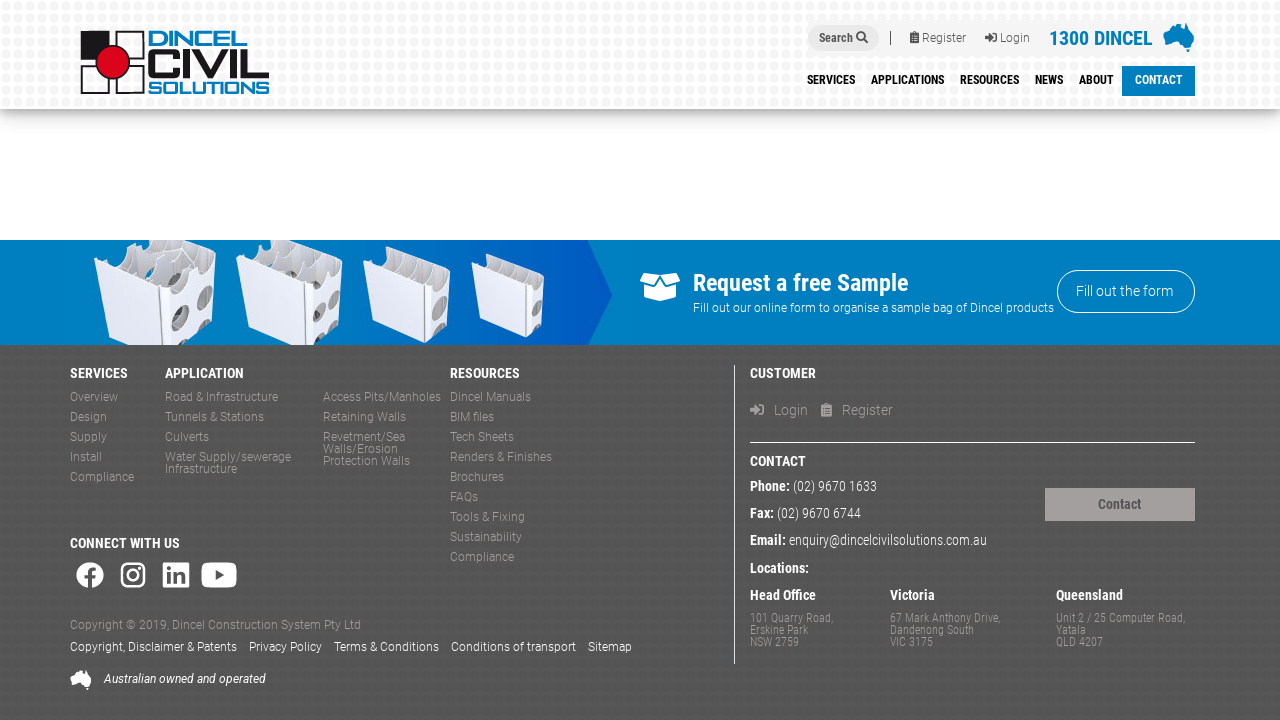

--- FILE ---
content_type: text/html; charset=utf-8
request_url: https://dincelcivilsolutions.com/dincel_resource/items/endcap-din-155p-ec-180/
body_size: 11658
content:
 
		  <!DOCTYPE html>
        
        
            
        
    <html lang="en-US" data-website-id="2" data-oe-company-name="Dincel Civil Solutions">
            
        
            
                
            
            
            
            
                
            
        
        
    <head>
                <meta charset="utf-8"/>
		<meta name="format-detection" content="telephone=no"/>
	
                <meta http-equiv="X-UA-Compatible" content="IE=edge,chrome=1"/>
                <meta name="viewport" content="width=device-width, initial-scale=1, user-scalable=no"/>
        <meta name="generator" content="Odoo"/>
        
        
        
            
            
            
        
        
        
            
            
            
                
                    
                        <meta property="og:type" content="website"/>
                    
                
                    
                        <meta property="og:title" content="document | Dincel Civil Solutions"/>
                    
                
                    
                        <meta property="og:site_name" content="Dincel Civil Solutions"/>
                    
                
                    
                        <meta property="og:url" content="http://dincelcivilsolutions.com/dincel_resource/items/endcap-din-155p-ec-180/"/>
                    
                
                    
                        <meta property="og:image" content="http://dincelcivilsolutions.com/web/image/res.company/1/logo?unique=d447475"/>
                    
                
            
            
            
                
                    <meta name="twitter:card" content="summary_large_image"/>
                
                    <meta name="twitter:title" content="document | Dincel Civil Solutions"/>
                
                    <meta name="twitter:image" content="http://dincelcivilsolutions.com/web/image/res.company/1/logo?unique=d447475"/>
                
            
        

        
            
            
        
        <link rel="canonical" href="http://dincelcivilsolutions.com/dincel_resource/items/endcap-din-155p-ec-180/"/>

        <link rel="preconnect" href="https://fonts.gstatic.com/" crossorigin=""/>
    

                <title> document | Dincel Civil Solutions </title>
                <link type="image/x-icon" rel="shortcut icon" href="/web/image/website/2/favicon?unique=d447475"/>
            <link type="text/css" rel="stylesheet" href="/web/content/239555-ed71383/2/web.assets_common.css"/>
            <link type="text/css" rel="stylesheet" href="/web/content/240438-96cec8e/2/web.assets_frontend.css"/>
        
    
        

                <script type="text/javascript">
                    var odoo = {
                        csrf_token: "ebcd34daa6b64067775397617880f02e41a9ecfbo",
                        debug: "",
                    };
                </script>
            <script type="text/javascript">
                odoo.session_info = {"is_admin": false, "is_system": false, "is_website_user": true, "user_id": false, "is_frontend": true, "translationURL": "/website/translations", "cache_hashes": {"translations": "d591bbf37427db86a47af63c8d0c6343eb7d07f2"}};
            </script>
            <script defer="defer" type="text/javascript" src="/web/content/362-5174ce9/2/web.assets_common_minimal_js.js"></script>
            <script defer="defer" type="text/javascript" src="/web/content/363-3a5eadd/2/web.assets_frontend_minimal_js.js"></script>
            
        
    
            <script defer="defer" type="text/javascript" data-src="/web/content/239558-4e808a9/2/web.assets_common_lazy.js"></script>
            <script defer="defer" type="text/javascript" data-src="/web/content/240439-708bbd9/2/web.assets_frontend_lazy.js"></script>
        
    
        

                
            </head>
            <body class="">
                
        
    
            
        <div id="wrapwrap" class="   ">
                <header id="top" data-anchor="true" data-name="Header" class="o_affix_enabled">
				
				<div class="container">
					<div class="row relative-pos">
						<div id="nav-logo">
							<a href="/">
								<img src="/theme_dincel/static/production/img/nav-logo.png" alt="Dincel Civil Solutions"/>
							</a>
						</div>
						<div class="col-12 align-right">
						
							<div class="row">
								<div class="col-12">
								<div id="topbar_header">
									<ul class="nav-top-row nav navbar-nav ml-auto text-right">
										<li class="hidden-xs hidden-sm nav-item">
											<button type="button" data-toggle="modal" data-target="#searchModal" class="search-btn">Search <i class="fa fa-search"></i></button>
										</li>
										<li class="hidden-xs nav-item divider-right resource-item"></li>

										
											<li class="hidden-xs hidden-sm nav-item">
												<a href="/web/signup">
													<i class="fa fa-clipboard-list"></i> Register
												</a>
											</li>
											<li class="hidden-xs hidden-sm nav-item position-relative">
												<div id="topFormLoginId">
												<a class="dropdown-toggle" data-toggle="dropdown" href="#" aria-expanded="false">
													<i class="fa fa-sign-in"></i> Login
												</a>
												<div class="dropdown-menu dropdown-menu-right login" role="menu" data-name="Mega Menu">
													<div>
														<h2>Login</h2><i class="fa fa-sign-in"></i>
													</div>
													<div>
													
														<form class="form-login" role="form" method="post" onsubmit="this.action = this.action + location.hash" novalidate="true" action="/web/login">
															<div class="form-group">
																<input type="hidden" name="csrf_token" value="10206ab97036c7fc48a8fff7195f076ffe3e000do1768580448"/>
																<div class="validation-icon animated td-no-display"></div>
																<div class="messages"></div>
															</div>
															<div class="form-group field-login">
																<label for="login">Email</label>
																<input class="field" type="text" name="login" id="login" placeholder="Email" autocapitalize="off"/>
																<div class="validation-icon animated"></div>
																<div class="messages"></div>
															</div>
															<div class="form-group field-password">
																<label for="password">Password</label>
																<input class="field" type="password" name="password" placeholder="Password"/>
																<div class="validation-icon animated"></div>
																<div class="messages"></div>
															</div>
															<button type="submit" name="submitLogin" class="red-btn">Submit</button>
															<a href="/web/reset_password">Forgot Password</a>
															<div class="form-group">
																<input type="hidden" name="redirect" value="/"/>
																<div class="validation-icon animated td-no-display"></div>
																<div class="messages"></div>
															</div>
														</form>
													</div>
												</div>
												</div>
											</li>
										
										
										<li id="header-phone" class="hidden-xs nav-item">
											<a href="/contact">
												1300 DINCEL
											</a>
										</li>
										
										<li id="header-aus-icon" class="nav-item">
											<div>
												<img class="icon-outline" src="/theme_dincel/static/production/img/aus-icon-outline-civil.png" alt="Dincel Civil Solutions | Australian owned and operated"/>
												<img class="icon-fill" src="/theme_dincel/static/production/img/aus-icon-fill-civil.png" alt="Dincel Civil Solutions | Australian owned and operated"/>
											
												<div class="aus-dropdown">
												<div></div>
												<span>Australian</span><br/>
												Owned & Operated
												</div>
											</div>
										</li>

									</ul>
								</div>
								</div>
							</div>
						
							<div class="row">
								<div class="col-12">
								<nav class="navbar navbar-expand-md navbar-light bg-light">
									<div class="container">
										<a href="/" class="navbar-brand logo">
											<span role="img" aria-label="Logo of Dincel Civil Solutions" title="Dincel Civil Solutions">
												<img src="/web/image/website/2/logo/Dincel%20Structural%20Walling?unique=6f4f452" class="img img-fluid" alt="Dincel Civil Solutions"/>
											</span>
										</a>
										<button type="button" class="navbar-toggler collapsed" data-toggle="collapse" data-target="#top_menu_collapse" aria-expanded="false">
											<span class="navbar-toggler-icon"></span>
										</button>
										<div class="navbar-collapse collapse" id="top_menu_collapse" aria-expanded="false" style="">
											<ul class="nav navbar-nav ml-auto text-right" id="top_menu">
												<li class="visible-xs nav-item mobile-search">
													<button type="button" data-toggle="modal" data-target="#searchModal" class="search-btn">Search <i class="fa fa-search"></i></button>
												</li>
												<li class="visible-xs nav-item mobile-login">
													
														<a href="/web/signup">
															<i class="fa fa-clipboard-list"></i> Register
														</a>
														<a href="/web/login">
															<i class="fa fa-sign-in"></i> Login
														</a>
													
												</li>
												<li class="nav-item dropdown position-static navlink-products">
													<a href="#" class="nav-link dropdown-toggle o_mega_menu_toggle">
														<span>SERVICES</span>
													</a>
													<div data-name="Mega Menu" class="dropdown-menu o_mega_menu dropdown-menu-right o_mega_menu_container_size">
														<section class="dropdown-product nav-dropdown-menu" data-name="Product Dropdown">
															<div class="container">
																<div class="row dropdown-topRow">
																	<div class="col-12">
																		<h2 class="o_default_snippet_text">Design & Supply</h2>
																	</div>
																</div>
																<div class="row dropdown-topRow middle">
																	<div class="col-8">
																		<p class="o_default_snippet_text civ">Dincel Civil Solutions offers Design & Supply turnkey solutions for civil structural elements, with varying service offers whilst utilising the benefits of permanent polymer formwork via Dincel Structural Walling products.</p>
																	</div>
																	<div class="col-4">
																		<div class="hidden-xs hidden-sm sample-button">
																			
																				<button class="nav-button1" type="button" data-toggle="modal" data-target="#globalModalLogin"><i class="fa fa-box-open"></i>Request a sample</button>
																			
																		</div>
																	</div>
																</div>
																<div class="row product-links">
																	<div class="col-12">
																		<ul>
																			<li>
																				<div class="background-overflow">
																					<a href="/services/overview">
																						<i class="icon product-overview-icon"></i>
																						<span class="o_default_snippet_text">Overview</span>
																						Summary of Dincel Civil Solutions benefits and services
																					</a>
																					<span class="background-before"></span>
																					<span class="background-after"></span>
																				</div>
																			</li>
																			<li>
																				<div class="background-overflow">
																					<a href="/services/design">
																						<i class="product-estimations-icon"></i>
																						<span class="o_default_snippet_text">Design</span>
																						Find out how Dincel engineers deliver cost effective solutions
																					</a>
																					<span class="background-before"></span>
																					<span class="background-after"></span>
																				</div>
																			</li>
																			<li>
																				<div class="background-overflow">
																					<a href="/services/supply">
																						<i class="product-delivery-icon"></i>
																						<span class="o_default_snippet_text">Supply</span>
																						Packages that include Dincel panels, trades and more
																					</a>
																					<span class="background-before"></span>
																					<span class="background-after"></span>
																				</div>
																			</li>
																			<li>
																				<div class="background-overflow">
																					<a href="/services/compliance">
																						<i class="product-compliance-icon"></i>
																						<span class="o_default_snippet_text">Compliance</span>
																						Current compliance information for Dincel wall components
																					</a>
																					<span class="background-before"></span>
																					<span class="background-after"></span>
																				</div>
																			</li>
																		</ul>
																	</div>
																</div>
															</div>
														</section>
													</div>
												</li>
												<li class="nav-item dropdown position-static navlink-applications">
													<a href="#" class="nav-link dropdown-toggle o_mega_menu_toggle" aria-expanded="false">
														<span>APPLICATIONS</span>
													</a>
													<div data-name="Mega Menu" class="dropdown-menu o_mega_menu dropdown-menu-right o_mega_menu_container_size">
														<section class="dropdown-application nav-dropdown-menu" data-name="Application Dropdown">
															<div class="container">
																<div class="row dropdown-topRow middle">
																	<div class="col-12 col-md-8">
																		<h2 class="o_default_snippet_text header-space">Suitable for a wide range of civil projects</h2>
																		<p class="o_default_snippet_text">Dincel can be used in a wide range of civil applications including, but not limited to, road & infrastructure, tunnels & stations, culverts and water supply/sewerage infrastructure.</p>
																	</div>
																	<div class="hidden-xs hidden-sm col-md-4 case-button-wrapper">
																		<a class="nav-button double o_default_snippet_text case-button" href="/applications/casestudy/gundagai-sewerage-treatment-plant"><span>Latest Case Study</span></a>
																	</div>
																</div>
																<div class="row space-top">
																	<div class="col-6 col-sm-6 col-md-3 border-right">
																		<a class="header-app-link" href="/applications#roads-and-infrastructure">
																			<div class="app-img-wrap">
																				<span class="shadow"></span>
																				<img class="grey-img" src="/theme_dincel/static/production/img/application-road.png" alt="Dincel applications for Road and Infrastructure - B/W"/>
																				<img class="col-img" src="/theme_dincel/static/production/img/application-road-col.png" alt="Dincel applications for Road and Infrastructure - Color"/>
																			</div>
																			<h3 class="o_default_snippet_text">Road & Infrastructure</h3>
																			<span></span>
																		</a>
																	</div>
																	<div class="col-6 col-sm-6 col-md-3 border-right">
																		<a class="header-app-link" href="/applications#tunnels-and-stations">
																			<div class="app-img-wrap">
																				<span class="shadow"></span>
																				<img class="grey-img" src="/theme_dincel/static/production/img/application-tunnels.png" alt="Dincel for Tunnels &amp; Stations - B/W"/>
																				<img class="col-img" src="/theme_dincel/static/production/img/application-tunnels-col.png" alt="Dincel applications for Tunnels and Stations - Color"/>
																			</div>
																			<h3 class="o_default_snippet_text">Tunnels & Stations</h3>
																			<span></span>
																		</a>
																	</div>
																	<div class="col-6 col-sm-6 col-md-3 border-right">
																		<a class="header-app-link" href="/applications#culverts">
																			<div class="app-img-wrap">
																				<span class="shadow"></span>
																				<img class="grey-img" src="/theme_dincel/static/production/img/application-culverts.png" alt="Dincel for Culverts - B/W"/>
																				<img class="col-img" src="/theme_dincel/static/production/img/application-culverts-col.png" alt="Dincel applications for Culverts - Color"/>
																			</div>
																			<h3 class="o_default_snippet_text">Culverts</h3>
																			<span></span>
																		</a>
																	</div>
																	<div class="col-6 col-sm-6 col-md-3 border-right">
																		<a class="header-app-link" href="/applications#water-supply-sewerage-infrastructure">
																			<div class="app-img-wrap">
																				<span class="shadow"></span>
																				<img class="grey-img" src="/theme_dincel/static/production/img/application-water.png" alt="Dincel for Water Supply/sewerage Infrastructure - B/W"/>
																				<img class="col-img" src="/theme_dincel/static/production/img/application-water-col.png" alt="Dincel applications for Water Supply/sewerage Infrastructure - Color"/>
																			</div>
																			<h3 class="o_default_snippet_text">Water Supply/Sewerage Infrastructure</h3>
																			<span></span>
																		</a>
																	</div>
																</div>
																<div class="row space-top">
																	<div class="col-6 col-sm-6 col-md-3 border-right">
																		<a class="header-app-link" href="/applications#access-pits-manholes">
																			<div class="app-img-wrap">
																				<span class="shadow"></span>
																				<img class="grey-img" src="/theme_dincel/static/production/img/application-access.png" alt="Dincel for Access Pits/Manholes - B/W"/>
																				<img class="col-img" src="/theme_dincel/static/production/img/application-access-col.png" alt="Dincel applications for Access Pits/Manholes - Color"/>
																			</div>
																			<h3 class="o_default_snippet_text">Access Pits/Manholes</h3>
																			<span></span>
																		</a>
																	</div>
																	<div class="col-6 col-sm-6 col-md-3 border-right">
																		<a class="header-app-link" href="/applications#retaining-walls">
																			<div class="app-img-wrap">
																				<span class="shadow"></span>
																				<img class="grey-img" src="/theme_dincel/static/production/img/application-retaining.png" alt="Dincel for Retaining Walls  - B/W"/>
																				<img class="col-img" src="/theme_dincel/static/production/img/application-retaining-col.png" alt="Dincel applications for Retaining Walls - Color"/>
																			</div>
																			<h3 class="o_default_snippet_text">Retaining Walls</h3>
																			<span></span>
																		</a>
																	</div>
																	<div class="col-6 col-sm-6 col-md-3 border-right">
																		<a class="header-app-link" href="/applications#reventment-sea-walls-erosion-protection-walls">
																			<div class="app-img-wrap">
																				<span class="shadow"></span>
																				<img class="grey-img" src="/theme_dincel/static/production/img/application-reventment.png" alt="Dincel for Revetment/Sea Walls/Erosion Protection Walls  - B/W"/>
																				<img class="col-img" src="/theme_dincel/static/production/img/application-reventment-col.png" alt="Dincel applications for Revetment/Sea Walls/Erosion Protection Walls - Color"/>
																			</div>
																			<h3 class="o_default_snippet_text">Revetment/Sea Walls/Erosion Protection Walls</h3>
																			<span></span>
																		</a>
																	</div>
																	
																</div>
															</div>
														</section>
													</div>
												</li>
												<li class="nav-item dropdown position-static navlink-resources">
													<a href="#" class="nav-link dropdown-toggle o_mega_menu_toggle" aria-expanded="false">
														<span>RESOURCES</span>
													</a>
													<div data-name="Mega Menu" class="dropdown-menu o_mega_menu dropdown-menu-right o_mega_menu_container_size">
														<section class="dropdown-resources nav-dropdown-menu" data-name="Resources Dropdown test">
															<div class="container">


																<div class="row dropdown-topRow">
																	<div class="col-12 col-md-8">
																		<h2 class="o_default_snippet_text">Extensive documentation library</h2>
																		<p class="o_default_snippet_text">Dincel Civil Solutions has a comprehensive resource centre providing information on Dincel applications. Download the latest Dincel product information and resources in PDF format. </p>
																	</div>
																	<div class="hidden-xs hidden-sm col-md-4">
																		
																			<button class="nav-button1 double brochure-button" type="button" data-toggle="modal" data-target="#globalModalLogin">
																				<span>Dincel Civil & Infrastructure Brochure</span>
																			</button>
																		
																	</div>
																</div>
																<div class="row">
																	<div class="col-4">
																		<ul class="type-list">
																			<li class="pdf">
																				<a href="/resources/dincel-manuals" class="o_default_snippet_text">Dincel Manuals</a>
																			</li>
																			<li class="pdf">
																				<a href="/resources/brochures" class="o_default_snippet_text">Brochures</a>
																			</li>
																			<li class="rev">
																				<a href="/resources/bim-files" class="o_default_snippet_text">BIM Files</a>
																			</li>
																			<li class="faq">
																				<a href="/resources#faqs" class="o_default_snippet_text">FAQs</a>
																			</li>
																		</ul>
																	</div>
																	<div class="col-4">
																		<ul class="type-list">
																			<li class="pdf">
																				<a href="/resources/tech-sheets" class="o_default_snippet_text">Tech Sheets</a>
																			</li>
																			<li class="pdf">
																				<a href="/resources/tools-and-fixing" class="o_default_snippet_text">Tools & Fixing</a>
																			</li>
																			<li class="pdf">
																				<a href="/resources/renders-and-finishes" class="o_default_snippet_text">Renders & Finishes</a>
																			</li>
																		</ul>
																	</div>
																	<div class="col-4">
																		<ul class="type-list">
																			<li class="pdf">
																				<a href="/resources/compliance" class="o_default_snippet_text">Compliance</a>
																			</li>
																			<li class="pdf sustainability">
																				<a href="/resources/sustainability" class="o_default_snippet_text">Sustainability</a>
																			</li>
																			<li class="pdf">
																				<a href="/resources/forms" class="o_default_snippet_text">Forms</a>
																			</li>
																		</ul>
																	</div>
																</div>
															</div>
														</section>
													</div>
												</li>
												<li class="nav-item dropdown position-static navlink-news">
													<a href="#" class="nav-link dropdown-toggle o_mega_menu_toggle">
														<span>NEWS</span>
													</a>
													<div data-name="Mega Menu" class="dropdown-menu o_mega_menu dropdown-menu-right o_mega_menu_container_size">
														<section class="dropdown-resources nav-dropdown-menu news_dropdown" data-name="News Dropdown">
															<div class="container">
																
																	<div class="row dropdown-topRow">
																		<div class="col-6">
																			<a href="/news/2021/02/dincel-features-in-february-roads-and-infrastructure">
																				<div class="img-wrapper">
																					<img src="/web/image/235463?unique=395d7f101d99f56332feded938a0dfcec1dd7a59" alt="Dincel has recently featured in the February edition of Roads and Infrastructure Magazine."/>
																				</div>
																			</a>
																		</div>
																		<div class="col-6">
																			<a href="/news/2021/02/dincel-features-in-february-roads-and-infrastructure">
																				<h2 class="o_default_snippet_text">Dincel features in ROADS &amp; Infrastructure Magazine - February 2021</h2>
																				<p class="o_default_snippet_text">Dincel has recently featured in the February edition of Roads and Infrastructure Magazine.</p>
																				<div>
																					<span class="o_default_snippet_text">February 2021</span>
																					<span class="read-more o_default_snippet_text">Read More ></span>
																				</div>
																			</a>
																		</div>
																	</div>
																	<div class="row">
																		<div class="col-12">
																			<h4 class="o_default_snippet_text">Latest Headlines</h4>
																		</div>
																	</div>
																
																<div class="row margin-botom news-latest-header">
																	<div class="col-12 right-border">
																		<ul>
																			
																				
																					
																				
																			
																				
																					<li>
																						<a href="/news/2021/01/tfnsw-projects">
																							<div class="news-block">
																								<span class="background-hover"></span>
																								<p class="o_default_snippet_text">Transport for NSW project ready</p>
																								<span class="o_default_snippet_text">January 2021</span>
																							</div>
																						</a>
																					</li>
																				
																			
																				
																					<li>
																						<a href="/news/2020/03/covid-19-message-from-burak-dincel">
																							<div class="news-block">
																								<span class="background-hover"></span>
																								<p class="o_default_snippet_text">COVID-19 Message from Burak Dincel</p>
																								<span class="o_default_snippet_text">March 2020</span>
																							</div>
																						</a>
																					</li>
																				
																			
																			<li>
																				<a href="/news">
																					<span class="read-more pad o_default_snippet_text">View All News ></span>
																				</a>
																			</li>
																		</ul>
																	</div>
																</div>
																
															</div>
														</section>
													</div>
												</li>
												<li class="nav-item navlink-about">
													<a role="menuitem" href="/about" class="nav-link ">
														<span>ABOUT</span>
													</a>
												</li>
												<li class="nav-item contact-nav">
													<a role="menuitem" href="/contact" class="nav-link ">
														<span>CONTACT</span>
													</a>
												</li>
												</ul>
										</div>
									</div>
								</nav>
							</div>
							</div>
						</div>
							
					</div>
				</div>

			</header>
		<main>
                    
            
        
		   <ul> 
		   <li><a href="/dincel_resource/items/"> 
             All resources
          </a> </li></ul>
		  
          <h2>EndCap DIN 155P - EC</h2> 
         <dl> <dt></dt> 
         </dl>  
		    
                </main>
                
				
			<section class="footer-request">
				<div class="container">
					<div class="row">
						<div class="request-picture hidden-xs hidden-sm col-md-3 col-lg-6 col-xl-6 nopadding">
							<picture alt="request a sample Dincel package">
								<source srcset="/theme_dincel/static/production/img/footer-request-sample-lg.jpg 1x,              /theme_dincel/static/production/img/footer-request-sample-lg-2x.jpg 2x,              /theme_dincel/static/production/img/footer-request-sample-lg-3x.jpg 3x" type="image/jpeg" media="(min-width: 992px)"/>
								<source srcset="/theme_dincel/static/production/img/footer-request-sample-md.jpg 1x,              /theme_dincel/static/production/img/footer-request-sample-md-2x.jpg 2x,              /theme_dincel/static/production/img/footer-request-sample-md-3x.jpg 3x" type="image/jpeg" media="(min-width: 766px)"/>
								<img src="" alt="request a sample Dincel package"/>
								</picture>
						</div>
						<div class="col-md-9 col-lg-6 col-xl-6 nopadding">
							<i class="fa fa-box-open"></i>
							<div class="group-text">
								<h2><i class="fa fa-box-open mobile"></i>Request a free Sample</h2>
								<p>Fill out our online form to organise a sample bag of Dincel products</p>
							</div>
							
							<button id="requestModalButton" type="button" data-toggle="modal" data-target="#globalModalLogin" class="round-ghost-btn request-btn"><span>Fill out the form</span></button>
							
						</div>
					</div>
				</div>
			</section>
		
				
					<div id="searchModal" class="modal fade" role="dialog">
						<div class="modal-dialog">

						<div class="modal-content">
							<div class="modal-header">
								<h2 class="modal-title">Document Search</h2>
								<button type="button" class="close" data-dismiss="modal">X</button>
							</div>
							<div class="modal-body">
								<form role="search" action="/search" method="GET">
									<input id="searchField" type="text" placeholder="Search.." name="search"/><button type="submit" class="red-btn"><i class="fa fa-search"></i></button>
								</form>
							</div> 
						</div>
						<input type="hidden" name="form_redirect_link_global" id="form_redirect_link_global" value=""/>
						<input type="hidden" name="load_global_modal_link" id="load_global_modal_link" value=""/>
						</div>
					</div>
			
				
			<div id="requestModal" class="modal fade" role="dialog">
				<div class="modal-dialog">

					<div class="modal-content">
						<div class="modal-header">
							<h2 class="modal-title">Request a sample</h2>
							<p>A sample pack of Dincel Structural Wall product and accessories is available to order.</p>
							<p>Please complete this form to receive a sample pack.</p>
							<p>Your sample pack will be delivered by one of our Dincel Civil Solutions representatives who can answer any questions you might have about Dincel products.</p>
							<p>Our goal is to complete your request as soon as possible.</p>
							<p class="mandatory-msg"><em>The fields marked * are mandatory</em></p>
							<button type="button" class="close" data-dismiss="modal">X</button>
						</div>
						<div class="modal-body">
							<h3>1. Sign in or register</h3>
							
			
				
			
			<div class="row login-first">
				
				<div class="col-lg-6 border-right">
					<form class="form-login" name="loginForm" id="loginForm" role="form" method="post" novalidate="true" onload="" action="/web/login">
						<div class="form-group">
							<input type="hidden" name="csrf_token" id="csrf_token" value="10206ab97036c7fc48a8fff7195f076ffe3e000do1768580448"/>
							<div class="validation-icon animated td-no-display"></div>
							<div class="messages"></div>
						</div>
						<div class="form-group">
							<input class="formRedirect" type="hidden" name="redirect" id="form_redirect_link" value="/"/>
							<div class="validation-icon animated td-no-display"></div>
							<div class="messages"></div>
						</div>
						<div class="form-group">
							<input class="anything" type="hidden" name="redirectpart" id="form_redirect_part" value=""/>
							<div class="validation-icon animated td-no-display"></div>
							<div class="messages"></div>
						</div>
						<div class="form-group">
							<label for="loginEmail">Email</label>
							<input class="field" type="text" name="login" id="login" placeholder="Email" autocapitalize="off"/>
							<div class="validation-icon animated"></div>
							<div class="messages"></div>
						</div>
						<div class="form-group">
							<label for="loginPassword">Password</label>
							<input class="field" type="password" name="password" placeholder="Password"/>
							<div class="validation-icon animated"></div>
							<div class="messages"></div>
						</div>
						<button type="submit" name="submitLogin" id="submitLogin" value="Login" class="white-btn">Submit</button>
						<a href="/web/reset_password" class="forgot-padding link">Forgot Password</a>
					</form>
				</div>
				<div class="col-lg-6 center-text">
					<p>Register FREE today to gain access to our extensive resource section with downloadable compliance certificates and installation manuals.</p>
					<a class="white-btn" href="/web/signup">Register</a>
				</div>
			</div>
			
			
		
			
		
							<hr class="red-line"/>
							<h3>2. Project Details</h3>
							
			<form action="/submit/requestsample" id="requestForm" method="post" novalidate="true">
				<div class="form-group">
					<input type="hidden" name="csrf_token" value="10206ab97036c7fc48a8fff7195f076ffe3e000do1768580448"/>
					<div class="validation-icon animated"></div>
					<div class="messages"></div>
				</div>
				<div class="row">
					<div class="col-lg-12">
						<div class="form-group">
							<label for="requestAddress">Project Address<span>*</span></label>
							<input class="field" type="text" name="requestAddress" id="requestAddress" placeholder="Address"/>
							<div class="validation-icon animated"></div>
							<div class="messages"></div>
						</div>
					</div>
				</div>
				<div class="row form-group">
					<div class="col-lg-5">
						<div class="form-group">
							<label for="requestSuburb">Suburb<span>*</span></label>
							<input class="field" type="text" name="requestSuburb" id="requestSuburb" placeholder="Suburb"/>
							<div class="validation-icon animated"></div>
							<div class="messages"></div>
						</div>
					</div>
					<div class="col-lg-5">
						<div class="form-group">
							<label for="requestState">State<span>*</span></label>
								<select class="field select-field" name="requestState" id="requestState">
									<option value="">select...</option>
									<option value="NSW">New South Wales</option>
									<option value="NT">Northern Territory</option>
									<option value="QLD">Queensland</option>
									<option value="VIC">Victoria</option>
									<option value="TAS">Tasmania</option>
									<option value="SA">South Australia</option>
									<option value="WA">Western Australia</option>
									<option value="ACT">Australian Capital Territory</option>
								</select>
							<div class="validation-icon animated"></div>
							<div class="messages"></div>
						</div>
					</div>
					<div class="col-lg-2">
						<div class="form-group">
							<label for="requestPostcode">Postcode<span>*</span></label>
							<input class="field" type="text" name="requestPostcode" id="requestPostcode" placeholder="Postcode"/>
							<div class="validation-icon animated"></div>
							<div class="messages"></div>
						</div>
					</div>
				</div>
				<div class="row">
					<div class="col-lg-12 checkbox-spacing">
						<div class="form-group">
							<div class="row" style="width:100%;">
								<div class="col-6">
									<label class="form-checkbox-block"><input type="checkbox" name="requestApplications[]" value="Road &amp; Infrastructure"/> Road & Infrastructure</label>
									<label class="form-checkbox-block"><input type="checkbox" name="requestApplications[]" value="Tunnels &amp; Stations"/> Tunnels & Stations</label>
									<label class="form-checkbox-block"><input type="checkbox" name="requestApplications[]" value="Culverts"/> Culverts</label>
									<label class="form-checkbox-block"><input type="checkbox" name="requestApplications[]" value="Water Supply/Sewerage Infrastructure"/> Water Supply/Sewerage Infrastructure</label>
								</div>
								<div class="col-6">
									<label class="form-checkbox-block"><input type="checkbox" name="requestApplications[]" value="Access Pits/Manholes"/> Access Pits/Manholes</label>
									<label class="form-checkbox-block"><input type="checkbox" name="requestApplications[]" value="Retaining Walls"/> Retaining Walls</label>
									<label class="form-checkbox-block"><input type="checkbox" name="requestApplications[]" value="Revetment/Sea Walls/Erosion Protection Walls"/> Revetment/Sea Walls/Erosion Protection Walls</label>
									<label class="form-checkbox-block"><input type="checkbox" name="requestApplications[]" value="Other"/> Other</label>
									<label class="form-checkbox-block"><input type="checkbox" name="requestApplications[]" value="I don’t know"/> I don’t know</label>
								</div>
							</div>
							<div class="validation-icon animated td-no-display"></div>
							<div class="messages"></div>
						</div>
					</div>
				</div>
				<div class="row">
					<div class="col-lg-12">
						<div class="form-group">
							<label for="requestPreference">Profile Preference</label>
							<select class="field select-field" name="requestPreference" id="requestPreference">
								<option value="">Any</option>
								<option value="110">110mm Profile</option>
								<option value="155">155mm Profile</option>
								<option value="200">200mm Profile</option>
								<option value="275">275mm Profile</option>
							</select>
							<div class="validation-icon animated"></div>
							<div class="messages"></div>
						</div>
					</div>
				</div>
				<div class="row">
					<div class="col-lg-12">
						<div class="form-group">
							<label for="requestMessage">Message</label>
							<textarea class="field" name="requestMessage" id="requestMessage" placeholder="Message" rows="5"></textarea>
							<div class="validation-icon animated"></div>
							<div class="messages"></div>
						</div>
					</div>
				</div>
				<div class="row">
					<div class="col-lg-12">
						<button type="button" placeholder="Submit" id="requestFormSubmit" class="red-btn" value="Submit request">Submit</button>
					</div>
				</div>
			</form>
		
						</div> 
					</div>

				</div>
			</div>
		
			<div id="requestModalSuccess" class="modal fade" role="dialog">
				<div class="modal-dialog">
					<div class="modal-content">
						<div class="modal-header">
							<h2 class="modal-title">Success</h2>
							<button type="button" class="close" data-dismiss="modal">X</button>
						</div>
						<div class="modal-body">
							<p>Thank you for requesting a Dincel sample pack.<br/>
							You will receive a confirmation email within the next 2 business days when your sample pack is ready for distribution.</p>
						</div> 
					</div>
				</div>
			</div>

		
				
			<div id="globalModalLogin" class="modal fade" role="dialog">
				<div class="modal-dialog">
				<div class="modal-content">
					<div class="modal-header">
						<h2 class="modal-title">Please login or register</h2>
						<button type="button" class="close" data-dismiss="modal">X</button>
						<p>Please login below or register FREE to perform this action.</p>
					</div>
					<div class="modal-body">
						<div class="row">
							<div class="col-12">
								
			
			<div class="row login-first">
				
				<div class="col-lg-6 border-right">
					<form class="form-login" name="loginForm" id="loginForm" role="form" method="post" novalidate="true" onload="" action="/web/login">
						<div class="form-group">
							<input type="hidden" name="csrf_token" id="csrf_token" value="10206ab97036c7fc48a8fff7195f076ffe3e000do1768580448"/>
							<div class="validation-icon animated td-no-display"></div>
							<div class="messages"></div>
						</div>
						<div class="form-group">
							<input class="formRedirect" type="hidden" name="redirect" id="form_redirect_link" value="/"/>
							<div class="validation-icon animated td-no-display"></div>
							<div class="messages"></div>
						</div>
						<div class="form-group">
							<input class="anything" type="hidden" name="redirectpart" id="form_redirect_part" value=""/>
							<div class="validation-icon animated td-no-display"></div>
							<div class="messages"></div>
						</div>
						<div class="form-group">
							<label for="loginEmail">Email</label>
							<input class="field" type="text" name="login" id="login" placeholder="Email" autocapitalize="off"/>
							<div class="validation-icon animated"></div>
							<div class="messages"></div>
						</div>
						<div class="form-group">
							<label for="loginPassword">Password</label>
							<input class="field" type="password" name="password" placeholder="Password"/>
							<div class="validation-icon animated"></div>
							<div class="messages"></div>
						</div>
						<button type="submit" name="submitLogin" id="submitLogin" value="Login" class="white-btn">Submit</button>
						<a href="/web/reset_password" class="forgot-padding link">Forgot Password</a>
					</form>
				</div>
				<div class="col-lg-6 center-text">
					<p>Register FREE today to gain access to our extensive resource section with downloadable compliance certificates and installation manuals.</p>
					<a class="white-btn" href="/web/signup">Register</a>
				</div>
			</div>
			
			
		
							</div>
						</div>
					</div> 
				</div>

				</div>
			</div>
		
			<footer>
				<section class="footer">
					<div class="container">
						<div class="row">
							<div class="hidden-xs hidden-sm hidden-md col-lg-1 nopadding">
								<h5>
									<a href="/services/overview">SERVICES</a>
								</h5>
								<div class="row">
									<div class="col-md-12 col-lg-12">
										<ul>
											<li>
												<a href="/services/overview">Overview</a>
											</li>
											<li>
												<a href="/services/design">Design</a>
											</li>
											<li>
												<a href="/services/supply">Supply</a>
											</li>
											<li>
												<a href="/services/install">Install</a>
											</li>
											<li>
												<a href="/services/compliance">Compliance</a>
											</li>
										</ul>
									</div>
								</div>
							</div>
							<div class="hidden-xs hidden-sm hidden-md col-lg-3 nopadding">
								<h5>
									<a href="/applications">APPLICATION</a>
								</h5>
								<div class="row remove-center-space">
									<div class="col-md-6 col-lg-6">
										<ul>
											<li>
												<a href="/applications#roads-and-infrastructure">Road & Infrastructure</a>
											</li>
											<li>
												<a href="/applications#tunnels-and-stations">Tunnels & Stations</a>
											</li>
											<li>
												<a href="/applications#culverts">Culverts</a>
											</li>
											<li>
												<a href="/applications#water-supply-sewerage-infrastructure">Water Supply/sewerage <br/>Infrastructure</a>
											</li>
										</ul>
									</div>
									<div class="col-md-6 col-lg-6">
										<ul>
											<li>
												<a href="/applications#access-pits-manholes">Access Pits/Manholes</a>
											</li>
											<li>
												<a href="/applications#retaining-walls">Retaining Walls</a>
											</li>
											<li>
												<a href="/applications#reventment-sea-walls-erosion-protection-walls">Revetment/Sea Walls/Erosion Protection Walls</a>
											</li>
										</ul>
									</div>
								</div>
							</div>
							<div class="hidden-xs hidden-sm hidden-md col-lg-2 nopadding" style="z-index:10; max-height:250px;">
								<h5>
									<a href="/resources">RESOURCES</a>
								</h5>
								<div class="row remove-center-space">
									<div class="col-md-12 col-lg-12">
										<ul>
											<li>
												<a href="/resources/dincel-manuals">Dincel Manuals</a>
											</li>
											<li>
												<a href="/resources/bim-files">BIM files</a>
											</li>
											<li>
												<a href="/resources/tech-sheets">Tech Sheets</a>
											</li>
											<li>
												<a href="/resources/renders-and-finishes">Renders & Finishes</a>
											</li>
											<li>
												<a href="/resources/brochures">Brochures</a>
											</li>
											<li>
												<a href="/resources#faqs">FAQs</a>
											</li>
											<li>
												<a href="/resources/tools-and-fixing">Tools & Fixing</a>
											</li>
											<li>
												<a href="/resources/sustainability">Sustainability</a>
											</li>
											<li>
												<a href="/resources/compliance">Compliance</a>
											</li>
										</ul>
									</div>
								</div>
							</div>
							<div class="hidden-xs hidden-sm hidden-md col-lg-1 border-right">
								</div>
							<div class="hidden-xs hidden-sm hidden-md col-lg-5">
								<h5>
									CUSTOMER
								</h5>
								<div class="row">
									<div class="col-md-12 col-lg-12 customer-footer-links">
										<a class="grey-text" href="/web/login">
											<i class="fa fa-sign-in"></i> Login
										</a>
										<a href="/web/signup" class="grey-text">
											<i class="fa fa-clipboard-list"></i> Register
										</a>
										<a></a>
										
									</div>
								</div>
								<div class="row">
									<div class="col-md-12 col-lg-12">
										<HR class="footer-hr"></HR>
									</div>
								</div>
								<h5>CONTACT</h5>
								<div class="row contact-details">
									<div class="col-sml-12 col-md-10 col-lg-10 contact-footer">
										<h5>Phone: <span>(02) 9670 1633</span></h5>
										<h5>Fax: <span>(02) 9670 6744</span></h5>
										<h5>Email: <span><a href="mailto:enquiry@dincelcivilsolutions.com.au">enquiry@dincelcivilsolutions.com.au</a></span></h5>
										<h5 class="hidden-sm">Locations:</h5>
									</div>
									<div class="hidden-sm col-md-2 col-lg-2">
										<a href="/contact" class="footer-button grey-btn float-right">Contact</a>
									</div>
								</div>
								<div class="row addresses">
									<div class="col-12">
										<h5 class="visible-sm">Locations:</h5>
										<div class="flex-address">
											<div class="flex-wrap">
												<h5>Head Office</h5>
												<p>101 Quarry Road,<br/>
												Erskine Park<br/>NSW 2759</p>
											</div>
											<div class="flex-wrap">
												<h5>Victoria</h5>
												<p>67 Mark Anthony Drive,<br/>
												Dandenong South<br/>VIC 3175</p>
											</div>
											<div class="flex-wrap">
												<h5>Queensland</h5>
												<p>Unit 2 / 25 Computer Road,<br/>
												Yatala<br/>QLD 4207</p>
											</div>
										</div>
									</div>
								</div>
							</div>
							<div class="col-12 col-sm-5 col-md-4 hidden-lg right-border mobile-contact">
								<h5 class="hidden-xs">CONTACT</h5>
								<h5>Phone: <span><a id="mobile-footer-link" href="/contact">(02) 9670 1633</a></span></h5>
								<h5>Fax: <span>(02) 9670 6744</span></h5>
								<h5>Email: <span><a href="mailto:enquiry@dincelcivilsolutions.com.au">enquiry@dincelcivilsolutions.com.au</a></span></h5>
								<hr class="hidden-sm hidden-md hidden-lg"/>
							</div>
							<div class="col-12 col-sm-7 col-md-8 hidden-lg addresses addresses-sml">
								<h5 class="hidden-xs">LOCATIONS:</h5>
								<div class="flex-address">
									<div class="flex-wrap">
										<h5>Head Office</h5>
										<p>101 Quarry Road,<br/>
										Erskine Park<br/>NSW 2759</p>
									</div>
									<div class="flex-wrap">
										<h5>Victoria</h5>
										<p>67 Mark Anthony Drive,<br/>
										Dandenong South<br/>VIC 3175</p>
									</div>
									<div class="flex-wrap">
										<h5>Queensland</h5>
										<p>Unit 2 / 25 Computer Road,<br/>
										Yatala<br/>QLD 4207</p>
									</div>
								</div>
							</div>
						</div>
					</div>
				</section>
				<section class="float-footer-section">
					<div class="container">
						<div class="floating">
							<h5>CONNECT WITH US</h5>
							<div class="social-icons">
								<a class="icon-link" href="https://www.facebook.com/Dincel-Civil-Solutions-103531741520769" target="_Blank">
									<span>
										<i class="facebook-icon"></i>
									</span>
								</a>
								<a class="icon-link" href="https://www.instagram.com/dincelcivilsolutions/" target="_Blank">
									<span>
										<i class="instagram-icon"></i>
									</span>
								</a>
								<a class="icon-link" href="https://www.linkedin.com/company/dincel-civil-solutions" target="_Blank">
									<span>
										<i class="linkedin-icon"></i>
									</span>
								</a>
								<a class="icon-link" href="https://www.youtube.com/user/Berks1001/featured" target="_Blank">
									<span>
										<i class="youtube-icon"></i>
									</span>
								</a>
							</div>
							
							<p class="grey-text">Copyright © 2019, Dincel Construction System Pty Ltd</p>
							<ul>
								<li><a href="/copyright-disclaimer-and-patents">Copyright, Disclaimer & Patents</a></li>
								<li><a href="/privacy-policy">Privacy Policy</a></li>
								<li><a href="/theme_dincel/static/resources/legal/civil_terms-and-conditions.pdf">Terms & Conditions</a></li>	
								<li><a href="/theme_dincel/static/resources/legal/dcs-transportation-information.pdf">Conditions of transport</a></li>	
								<li><a href="/sitemap">Sitemap</a></li>	
							</ul>
							<div class="footer-australia">
								<i class="australia-icon"></i> Australian owned and operated
							</div>
						</div>
					</div>
				</section>
			</footer>
		</div>
			<script type="text/javascript" src="/theme_dincel/static/production/js/headroom.min.js"></script>
			<script>
				
				// initilise headroom
				var header  = new Headroom(document.querySelector("#top"), {
						offset: 0,
						tolerance: {
							up: 0,
							down: 0
						},
						classes: {
							initial: "header--fixed",
							pinned: "slideDown",
							unpinned: "slideUp",
							top: "top",
							notTop: "not-top"
						},
						onPin : function(){
							//console.log('push function called');
							// see if there is admin navbar
							var adminNav = document.querySelector("#oe_main_menu_navbar");
							if (adminNav != null){
								adminNav.style.top = '110px';
							};
							
							//see if there is a table on the page
							var applicationTableHeader = document.querySelectorAll(".floatThead-container");
							if (applicationTableHeader != null){
								//console.log('app table found');

								//for each table
					
								for ( var g = 0; g < applicationTableHeader.length; ++g) {
									
									//get the current translateY value from table header
									//console.log(applicationTableHeader[g]);
									
									//get the transform string
									var currentTransform = applicationTableHeader[g].style.transform;
									
									//get the current Y position from the string
									var n = currentTransform.indexOf("Y");
									var n1 = currentTransform.lastIndexOf(")");
									var currentY = parseInt(currentTransform.slice(n+2,n1-2));
									if(currentY == 'NaN'){
										currentY = 0;
									}
									//console.log('current Y: '+currentY);
									
									//get the rest of the string 
									var f = currentTransform.indexOf("t");
									var currentXstring = currentTransform.slice(f,n+2);
									//console.log(currentXstring);
									
									//change the y vale to include 110 for header
									applicationTableHeader[g].style.transform = currentXstring+(currentY+110)+'px)';
									//console.log(currentXstring+(currentY+110)+'px)');
								}
							}
						},
						onUnpin : function() {
							//console.log('pull function called');
							
							// see if there is admin navbar
							var adminNav = document.querySelector("#oe_main_menu_navbar");
							if (adminNav != null){
								adminNav.style.top = '0';
							};
							
							//see if there is a table on the page
							var applicationTableHeader = document.querySelectorAll(".floatThead-container");
							if (applicationTableHeader != null){
								//console.log('app table found');

								//for each table
					
								for ( var g = 0; g < applicationTableHeader.length; ++g) {
									
									//get the current translateY value from table header
									//console.log(applicationTableHeader[g]);
									
									//get the transform string
									var currentTransform = applicationTableHeader[g].style.transform;
									
									//get the current Y position from the string
									var n = currentTransform.indexOf("Y");
									var n1 = currentTransform.lastIndexOf(")");
									var currentY = parseInt(currentTransform.slice(n+2,n1-2));
									if(currentY == 'NaN'){
										currentY = 0;
									}
									//console.log('current Y: '+currentY);
									
									//get the rest of the string 
									var f = currentTransform.indexOf("t");
									var currentXstring = currentTransform.slice(f,n+2);
									//console.log(currentXstring);
									
									//change the y vale to include 110 for header
									applicationTableHeader[g].style.transform = currentXstring+(currentY-110)+'px)';
									//console.log(currentXstring+(currentY-110)+'px)');
			
								}
								
							}
						},
						
				});
				header.init();
				
				/*
				AOS.init();
				document.addEventListener('aos:in', ({ detail }) => {
				  //console.log('animated in', detail);
				});

				document.addEventListener('aos:out', ({ detail }) => {
				  //console.log('animated out', detail);
				});
				*/
				
				//show the menu after everything is loaded
				//window.addEventListener('load', function () {
				//	menuShow();
				//})
				
			</script>
		
		
        <script id="tracking_code">
            (function(i,s,o,g,r,a,m){i['GoogleAnalyticsObject']=r;i[r]=i[r]||function(){
            (i[r].q=i[r].q||[]).push(arguments)},i[r].l=1*new Date();a=s.createElement(o),
            m=s.getElementsByTagName(o)[0];a.async=1;a.src=g;m.parentNode.insertBefore(a,m)
            })(window,document,'script','//www.google-analytics.com/analytics.js','ga');

            ga('create', 'UA-156443866-6'.trim(), 'auto');
            ga('send','pageview');
        </script>
    
        </body>
        </html>
    
         

--- FILE ---
content_type: text/css
request_url: https://dincelcivilsolutions.com/web/content/239555-ed71383/2/web.assets_common.css
body_size: 38380
content:

/* /web/static/lib/bootstrap/scss/_functions.scss defined in bundle 'web.assets_common' */
 

/* /web/static/lib/bootstrap/scss/_mixins.scss defined in bundle 'web.assets_common' */
 

/* /web/static/src/scss/bs_mixins_overrides.scss defined in bundle 'web.assets_common' */
 

/* /web/static/src/scss/utils.scss defined in bundle 'web.assets_common' */
 

/* /web/static/src/scss/primary_variables.scss defined in bundle 'web.assets_common' */
 

/* /web_editor/static/src/scss/web_editor.variables.scss defined in bundle 'web.assets_common' */
 

/* /mail/static/src/scss/variables.scss defined in bundle 'web.assets_common' */
 

/* /portal/static/src/scss/primary_variables.scss defined in bundle 'web.assets_common' */
 

/* /website/static/src/scss/primary_variables.scss defined in bundle 'web.assets_common' */
 

/* /website/static/src/scss/options/user_values.custom.web.assets_common.scss defined in bundle 'web.assets_common' */
 

/* /website/static/src/scss/options/colors/user_color_palette.scss defined in bundle 'web.assets_common' */
 

/* /website/static/src/scss/options/colors/user_theme_color_palette.scss defined in bundle 'web.assets_common' */
 

/* /website_sale/static/src/scss/primary_variables.scss defined in bundle 'web.assets_common' */
 

/* /website_blog/static/src/scss/primary_variables.scss defined in bundle 'web.assets_common' */
 

/* /account/static/src/scss/variables.scss defined in bundle 'web.assets_common' */
 

/* /hr_org_chart/static/src/scss/variables.scss defined in bundle 'web.assets_common' */
 

/* /website/static/src/scss/secondary_variables.scss defined in bundle 'web.assets_common' */
 

/* /web_editor/static/src/scss/secondary_variables.scss defined in bundle 'web.assets_common' */
 

/* /web/static/src/scss/secondary_variables.scss defined in bundle 'web.assets_common' */
 

/* /web/static/lib/bootstrap/scss/_variables.scss defined in bundle 'web.assets_common' */
 

/* /web/static/lib/jquery.ui/jquery-ui.css defined in bundle 'web.assets_common' */
 .ui-draggable-handle{-ms-touch-action: none; touch-action: none;}.ui-helper-hidden{display: none;}.ui-helper-hidden-accessible{border: 0; clip: rect(0 0 0 0); height: 1px; margin: -1px; overflow: hidden; padding: 0; position: absolute; width: 1px;}.ui-helper-reset{margin: 0; padding: 0; border: 0; outline: 0; line-height: 1.3; text-decoration: none; font-size: 100%; list-style: none;}.ui-helper-clearfix:before, .ui-helper-clearfix:after{content: ""; display: table; border-collapse: collapse;}.ui-helper-clearfix:after{clear: both;}.ui-helper-zfix{width: 100%; height: 100%; top: 0; left: 0; position: absolute; opacity: 0; filter:Alpha(Opacity=0);}.ui-front{z-index: 100;}.ui-state-disabled{cursor: default !important; pointer-events: none;}.ui-icon{display: inline-block; vertical-align: middle; margin-top: -.25em; position: relative; text-indent: -99999px; overflow: hidden; background-repeat: no-repeat;}.ui-widget-icon-block{left: 50%; margin-left: -8px; display: block;}.ui-widget-overlay{position: fixed; top: 0; left: 0; width: 100%; height: 100%;}.ui-resizable{position: relative;}.ui-resizable-handle{position: absolute; font-size: 0.1px; display: block; -ms-touch-action: none; touch-action: none;}.ui-resizable-disabled .ui-resizable-handle, .ui-resizable-autohide .ui-resizable-handle{display: none;}.ui-resizable-n{cursor: n-resize; height: 7px; width: 100%; top: -5px; left: 0;}.ui-resizable-s{cursor: s-resize; height: 7px; width: 100%; bottom: -5px; left: 0;}.ui-resizable-e{cursor: e-resize; width: 7px; right: -5px; top: 0; height: 100%;}.ui-resizable-w{cursor: w-resize; width: 7px; left: -5px; top: 0; height: 100%;}.ui-resizable-se{cursor: se-resize; width: 12px; height: 12px; right: 1px; bottom: 1px;}.ui-resizable-sw{cursor: sw-resize; width: 9px; height: 9px; left: -5px; bottom: -5px;}.ui-resizable-nw{cursor: nw-resize; width: 9px; height: 9px; left: -5px; top: -5px;}.ui-resizable-ne{cursor: ne-resize; width: 9px; height: 9px; right: -5px; top: -5px;}.ui-selectable{-ms-touch-action: none; touch-action: none;}.ui-selectable-helper{position: absolute; z-index: 100; border: 1px dotted black;}.ui-sortable-handle{-ms-touch-action: none; touch-action: none;}.ui-autocomplete{position: absolute; top: 0; left: 0; cursor: default;}.ui-menu{list-style: none; padding: 0; margin: 0; display: block; outline: 0;}.ui-menu .ui-menu{position: absolute;}.ui-menu .ui-menu-item{margin: 0; cursor: pointer; list-style-image: url("[data-uri]");}.ui-menu .ui-menu-item-wrapper{position: relative; padding: 3px 1em 3px .4em;}.ui-menu .ui-menu-divider{margin: 5px 0; height: 0; font-size: 0; line-height: 0; border-width: 1px 0 0 0;}.ui-menu .ui-state-focus, .ui-menu .ui-state-active{margin: -1px;}.ui-menu-icons{position: relative;}.ui-menu-icons .ui-menu-item-wrapper{padding-left: 2em;}.ui-menu .ui-icon{position: absolute; top: 0; bottom: 0; left: .2em; margin: auto 0;}.ui-menu .ui-menu-icon{left: auto; right: 0;}.ui-datepicker{width: 17em; padding: .2em .2em 0; display: none;}.ui-datepicker .ui-datepicker-header{position: relative; padding: .2em 0;}.ui-datepicker .ui-datepicker-prev, .ui-datepicker .ui-datepicker-next{position: absolute; top: 2px; width: 1.8em; height: 1.8em;}.ui-datepicker .ui-datepicker-prev-hover, .ui-datepicker .ui-datepicker-next-hover{top: 1px;}.ui-datepicker .ui-datepicker-prev{left: 2px;}.ui-datepicker .ui-datepicker-next{right: 2px;}.ui-datepicker .ui-datepicker-prev-hover{left: 1px;}.ui-datepicker .ui-datepicker-next-hover{right: 1px;}.ui-datepicker .ui-datepicker-prev span, .ui-datepicker .ui-datepicker-next span{display: block; position: absolute; left: 50%; margin-left: -8px; top: 50%; margin-top: -8px;}.ui-datepicker .ui-datepicker-title{margin: 0 2.3em; line-height: 1.8em; text-align: center;}.ui-datepicker .ui-datepicker-title select{font-size: 1em; margin: 1px 0;}.ui-datepicker select.ui-datepicker-month, .ui-datepicker select.ui-datepicker-year{width: 45%;}.ui-datepicker table{width: 100%; font-size: .9em; border-collapse: collapse; margin: 0 0 .4em;}.ui-datepicker th{padding: .7em .3em; text-align: center; font-weight: bold; border: 0;}.ui-datepicker td{border: 0; padding: 1px;}.ui-datepicker td span, .ui-datepicker td a{display: block; padding: .2em; text-align: right; text-decoration: none;}.ui-datepicker .ui-datepicker-buttonpane{background-image: none; margin: .7em 0 0 0; padding: 0 .2em; border-left: 0; border-right: 0; border-bottom: 0;}.ui-datepicker .ui-datepicker-buttonpane button{float: right; margin: .5em .2em .4em; cursor: pointer; padding: .2em .6em .3em .6em; width: auto; overflow: visible;}.ui-datepicker .ui-datepicker-buttonpane button.ui-datepicker-current{float: left;}.ui-datepicker.ui-datepicker-multi{width: auto;}.ui-datepicker-multi .ui-datepicker-group{float: left;}.ui-datepicker-multi .ui-datepicker-group table{width: 95%; margin: 0 auto .4em;}.ui-datepicker-multi-2 .ui-datepicker-group{width: 50%;}.ui-datepicker-multi-3 .ui-datepicker-group{width: 33.3%;}.ui-datepicker-multi-4 .ui-datepicker-group{width: 25%;}.ui-datepicker-multi .ui-datepicker-group-last .ui-datepicker-header, .ui-datepicker-multi .ui-datepicker-group-middle .ui-datepicker-header{border-left-width: 0;}.ui-datepicker-multi .ui-datepicker-buttonpane{clear: left;}.ui-datepicker-row-break{clear: both; width: 100%; font-size: 0;}.ui-datepicker-rtl{direction: rtl;}.ui-datepicker-rtl .ui-datepicker-prev{right: 2px; left: auto;}.ui-datepicker-rtl .ui-datepicker-next{left: 2px; right: auto;}.ui-datepicker-rtl .ui-datepicker-prev:hover{right: 1px; left: auto;}.ui-datepicker-rtl .ui-datepicker-next:hover{left: 1px; right: auto;}.ui-datepicker-rtl .ui-datepicker-buttonpane{clear: right;}.ui-datepicker-rtl .ui-datepicker-buttonpane button{float: left;}.ui-datepicker-rtl .ui-datepicker-buttonpane button.ui-datepicker-current, .ui-datepicker-rtl .ui-datepicker-group{float: right;}.ui-datepicker-rtl .ui-datepicker-group-last .ui-datepicker-header, .ui-datepicker-rtl .ui-datepicker-group-middle .ui-datepicker-header{border-right-width: 0; border-left-width: 1px;}.ui-datepicker .ui-icon{display: block; text-indent: -99999px; overflow: hidden; background-repeat: no-repeat; left: .5em; top: .3em;}.ui-tooltip{padding: 8px; position: absolute; z-index: 9999; max-width: 300px;}body .ui-tooltip{border-width: 2px;}.ui-widget{font-family: Arial,Helvetica,sans-serif; font-size: 1em;}.ui-widget .ui-widget{font-size: 1em;}.ui-widget input, .ui-widget select, .ui-widget textarea, .ui-widget button{font-family: Arial,Helvetica,sans-serif; font-size: 1em;}.ui-widget.ui-widget-content{border: 1px solid #c5c5c5;}.ui-widget-content{border: 1px solid #dddddd; background: #ffffff; color: #333333;}.ui-widget-content a{color: #333333;}.ui-widget-header{border: 1px solid #dddddd; background: #e9e9e9; color: #333333; font-weight: bold;}.ui-widget-header a{color: #333333;}.ui-state-default, .ui-widget-content .ui-state-default, .ui-widget-header .ui-state-default, .ui-button, html .ui-button.ui-state-disabled:hover, html .ui-button.ui-state-disabled:active{border: 1px solid #c5c5c5; background: #f6f6f6; font-weight: normal; color: #454545;}.ui-state-default a, .ui-state-default a:link, .ui-state-default a:visited, a.ui-button, a:link.ui-button, a:visited.ui-button, .ui-button{color: #454545; text-decoration: none;}.ui-state-hover, .ui-widget-content .ui-state-hover, .ui-widget-header .ui-state-hover, .ui-state-focus, .ui-widget-content .ui-state-focus, .ui-widget-header .ui-state-focus, .ui-button:hover, .ui-button:focus{border: 1px solid #cccccc; background: #ededed; font-weight: normal; color: #2b2b2b;}.ui-state-hover a, .ui-state-hover a:hover, .ui-state-hover a:link, .ui-state-hover a:visited, .ui-state-focus a, .ui-state-focus a:hover, .ui-state-focus a:link, .ui-state-focus a:visited, a.ui-button:hover, a.ui-button:focus{color: #2b2b2b; text-decoration: none;}.ui-visual-focus{box-shadow: 0 0 3px 1px rgb(94, 158, 214);}.ui-state-active, .ui-widget-content .ui-state-active, .ui-widget-header .ui-state-active, a.ui-button:active, .ui-button:active, .ui-button.ui-state-active:hover{border: 1px solid #003eff; background: #007fff; font-weight: normal; color: #ffffff;}.ui-icon-background, .ui-state-active .ui-icon-background{border: #003eff; background-color: #ffffff;}.ui-state-active a, .ui-state-active a:link, .ui-state-active a:visited{color: #ffffff; text-decoration: none;}.ui-state-highlight, .ui-widget-content .ui-state-highlight, .ui-widget-header .ui-state-highlight{border: 1px solid #dad55e; background: #fffa90; color: #777620;}.ui-state-checked{border: 1px solid #dad55e; background: #fffa90;}.ui-state-highlight a, .ui-widget-content .ui-state-highlight a, .ui-widget-header .ui-state-highlight a{color: #777620;}.ui-state-error, .ui-widget-content .ui-state-error, .ui-widget-header .ui-state-error{border: 1px solid #f1a899; background: #fddfdf; color: #5f3f3f;}.ui-state-error a, .ui-widget-content .ui-state-error a, .ui-widget-header .ui-state-error a{color: #5f3f3f;}.ui-state-error-text, .ui-widget-content .ui-state-error-text, .ui-widget-header .ui-state-error-text{color: #5f3f3f;}.ui-priority-primary, .ui-widget-content .ui-priority-primary, .ui-widget-header .ui-priority-primary{font-weight: bold;}.ui-priority-secondary, .ui-widget-content .ui-priority-secondary, .ui-widget-header .ui-priority-secondary{opacity: .7; filter:Alpha(Opacity=70); font-weight: normal;}.ui-state-disabled, .ui-widget-content .ui-state-disabled, .ui-widget-header .ui-state-disabled{opacity: .35; filter:Alpha(Opacity=35); background-image: none;}.ui-state-disabled .ui-icon{filter:Alpha(Opacity=35);}.ui-icon{width: 16px; height: 16px;}.ui-icon, .ui-widget-content .ui-icon{background-image: url("/web/static/lib/jquery.ui/images/ui-icons_444444_256x240.png");}.ui-widget-header .ui-icon{background-image: url("/web/static/lib/jquery.ui/images/ui-icons_444444_256x240.png");}.ui-state-hover .ui-icon, .ui-state-focus .ui-icon, .ui-button:hover .ui-icon, .ui-button:focus .ui-icon{background-image: url("/web/static/lib/jquery.ui/images/ui-icons_555555_256x240.png");}.ui-state-active .ui-icon, .ui-button:active .ui-icon{background-image: url("/web/static/lib/jquery.ui/images/ui-icons_ffffff_256x240.png");}.ui-state-highlight .ui-icon, .ui-button .ui-state-highlight.ui-icon{background-image: url("/web/static/lib/jquery.ui/images/ui-icons_777620_256x240.png");}.ui-state-error .ui-icon, .ui-state-error-text .ui-icon{background-image: url("/web/static/lib/jquery.ui/images/ui-icons_cc0000_256x240.png");}.ui-button .ui-icon{background-image: url("/web/static/lib/jquery.ui/images/ui-icons_777777_256x240.png");}.ui-icon-blank{background-position: 16px 16px;}.ui-icon-caret-1-n{background-position: 0 0;}.ui-icon-caret-1-ne{background-position: -16px 0;}.ui-icon-caret-1-e{background-position: -32px 0;}.ui-icon-caret-1-se{background-position: -48px 0;}.ui-icon-caret-1-s{background-position: -65px 0;}.ui-icon-caret-1-sw{background-position: -80px 0;}.ui-icon-caret-1-w{background-position: -96px 0;}.ui-icon-caret-1-nw{background-position: -112px 0;}.ui-icon-caret-2-n-s{background-position: -128px 0;}.ui-icon-caret-2-e-w{background-position: -144px 0;}.ui-icon-triangle-1-n{background-position: 0 -16px;}.ui-icon-triangle-1-ne{background-position: -16px -16px;}.ui-icon-triangle-1-e{background-position: -32px -16px;}.ui-icon-triangle-1-se{background-position: -48px -16px;}.ui-icon-triangle-1-s{background-position: -65px -16px;}.ui-icon-triangle-1-sw{background-position: -80px -16px;}.ui-icon-triangle-1-w{background-position: -96px -16px;}.ui-icon-triangle-1-nw{background-position: -112px -16px;}.ui-icon-triangle-2-n-s{background-position: -128px -16px;}.ui-icon-triangle-2-e-w{background-position: -144px -16px;}.ui-icon-arrow-1-n{background-position: 0 -32px;}.ui-icon-arrow-1-ne{background-position: -16px -32px;}.ui-icon-arrow-1-e{background-position: -32px -32px;}.ui-icon-arrow-1-se{background-position: -48px -32px;}.ui-icon-arrow-1-s{background-position: -65px -32px;}.ui-icon-arrow-1-sw{background-position: -80px -32px;}.ui-icon-arrow-1-w{background-position: -96px -32px;}.ui-icon-arrow-1-nw{background-position: -112px -32px;}.ui-icon-arrow-2-n-s{background-position: -128px -32px;}.ui-icon-arrow-2-ne-sw{background-position: -144px -32px;}.ui-icon-arrow-2-e-w{background-position: -160px -32px;}.ui-icon-arrow-2-se-nw{background-position: -176px -32px;}.ui-icon-arrowstop-1-n{background-position: -192px -32px;}.ui-icon-arrowstop-1-e{background-position: -208px -32px;}.ui-icon-arrowstop-1-s{background-position: -224px -32px;}.ui-icon-arrowstop-1-w{background-position: -240px -32px;}.ui-icon-arrowthick-1-n{background-position: 1px -48px;}.ui-icon-arrowthick-1-ne{background-position: -16px -48px;}.ui-icon-arrowthick-1-e{background-position: -32px -48px;}.ui-icon-arrowthick-1-se{background-position: -48px -48px;}.ui-icon-arrowthick-1-s{background-position: -64px -48px;}.ui-icon-arrowthick-1-sw{background-position: -80px -48px;}.ui-icon-arrowthick-1-w{background-position: -96px -48px;}.ui-icon-arrowthick-1-nw{background-position: -112px -48px;}.ui-icon-arrowthick-2-n-s{background-position: -128px -48px;}.ui-icon-arrowthick-2-ne-sw{background-position: -144px -48px;}.ui-icon-arrowthick-2-e-w{background-position: -160px -48px;}.ui-icon-arrowthick-2-se-nw{background-position: -176px -48px;}.ui-icon-arrowthickstop-1-n{background-position: -192px -48px;}.ui-icon-arrowthickstop-1-e{background-position: -208px -48px;}.ui-icon-arrowthickstop-1-s{background-position: -224px -48px;}.ui-icon-arrowthickstop-1-w{background-position: -240px -48px;}.ui-icon-arrowreturnthick-1-w{background-position: 0 -64px;}.ui-icon-arrowreturnthick-1-n{background-position: -16px -64px;}.ui-icon-arrowreturnthick-1-e{background-position: -32px -64px;}.ui-icon-arrowreturnthick-1-s{background-position: -48px -64px;}.ui-icon-arrowreturn-1-w{background-position: -64px -64px;}.ui-icon-arrowreturn-1-n{background-position: -80px -64px;}.ui-icon-arrowreturn-1-e{background-position: -96px -64px;}.ui-icon-arrowreturn-1-s{background-position: -112px -64px;}.ui-icon-arrowrefresh-1-w{background-position: -128px -64px;}.ui-icon-arrowrefresh-1-n{background-position: -144px -64px;}.ui-icon-arrowrefresh-1-e{background-position: -160px -64px;}.ui-icon-arrowrefresh-1-s{background-position: -176px -64px;}.ui-icon-arrow-4{background-position: 0 -80px;}.ui-icon-arrow-4-diag{background-position: -16px -80px;}.ui-icon-extlink{background-position: -32px -80px;}.ui-icon-newwin{background-position: -48px -80px;}.ui-icon-refresh{background-position: -64px -80px;}.ui-icon-shuffle{background-position: -80px -80px;}.ui-icon-transfer-e-w{background-position: -96px -80px;}.ui-icon-transferthick-e-w{background-position: -112px -80px;}.ui-icon-folder-collapsed{background-position: 0 -96px;}.ui-icon-folder-open{background-position: -16px -96px;}.ui-icon-document{background-position: -32px -96px;}.ui-icon-document-b{background-position: -48px -96px;}.ui-icon-note{background-position: -64px -96px;}.ui-icon-mail-closed{background-position: -80px -96px;}.ui-icon-mail-open{background-position: -96px -96px;}.ui-icon-suitcase{background-position: -112px -96px;}.ui-icon-comment{background-position: -128px -96px;}.ui-icon-person{background-position: -144px -96px;}.ui-icon-print{background-position: -160px -96px;}.ui-icon-trash{background-position: -176px -96px;}.ui-icon-locked{background-position: -192px -96px;}.ui-icon-unlocked{background-position: -208px -96px;}.ui-icon-bookmark{background-position: -224px -96px;}.ui-icon-tag{background-position: -240px -96px;}.ui-icon-home{background-position: 0 -112px;}.ui-icon-flag{background-position: -16px -112px;}.ui-icon-calendar{background-position: -32px -112px;}.ui-icon-cart{background-position: -48px -112px;}.ui-icon-pencil{background-position: -64px -112px;}.ui-icon-clock{background-position: -80px -112px;}.ui-icon-disk{background-position: -96px -112px;}.ui-icon-calculator{background-position: -112px -112px;}.ui-icon-zoomin{background-position: -128px -112px;}.ui-icon-zoomout{background-position: -144px -112px;}.ui-icon-search{background-position: -160px -112px;}.ui-icon-wrench{background-position: -176px -112px;}.ui-icon-gear{background-position: -192px -112px;}.ui-icon-heart{background-position: -208px -112px;}.ui-icon-star{background-position: -224px -112px;}.ui-icon-link{background-position: -240px -112px;}.ui-icon-cancel{background-position: 0 -128px;}.ui-icon-plus{background-position: -16px -128px;}.ui-icon-plusthick{background-position: -32px -128px;}.ui-icon-minus{background-position: -48px -128px;}.ui-icon-minusthick{background-position: -64px -128px;}.ui-icon-close{background-position: -80px -128px;}.ui-icon-closethick{background-position: -96px -128px;}.ui-icon-key{background-position: -112px -128px;}.ui-icon-lightbulb{background-position: -128px -128px;}.ui-icon-scissors{background-position: -144px -128px;}.ui-icon-clipboard{background-position: -160px -128px;}.ui-icon-copy{background-position: -176px -128px;}.ui-icon-contact{background-position: -192px -128px;}.ui-icon-image{background-position: -208px -128px;}.ui-icon-video{background-position: -224px -128px;}.ui-icon-script{background-position: -240px -128px;}.ui-icon-alert{background-position: 0 -144px;}.ui-icon-info{background-position: -16px -144px;}.ui-icon-notice{background-position: -32px -144px;}.ui-icon-help{background-position: -48px -144px;}.ui-icon-check{background-position: -64px -144px;}.ui-icon-bullet{background-position: -80px -144px;}.ui-icon-radio-on{background-position: -96px -144px;}.ui-icon-radio-off{background-position: -112px -144px;}.ui-icon-pin-w{background-position: -128px -144px;}.ui-icon-pin-s{background-position: -144px -144px;}.ui-icon-play{background-position: 0 -160px;}.ui-icon-pause{background-position: -16px -160px;}.ui-icon-seek-next{background-position: -32px -160px;}.ui-icon-seek-prev{background-position: -48px -160px;}.ui-icon-seek-end{background-position: -64px -160px;}.ui-icon-seek-start{background-position: -80px -160px;}.ui-icon-seek-first{background-position: -80px -160px;}.ui-icon-stop{background-position: -96px -160px;}.ui-icon-eject{background-position: -112px -160px;}.ui-icon-volume-off{background-position: -128px -160px;}.ui-icon-volume-on{background-position: -144px -160px;}.ui-icon-power{background-position: 0 -176px;}.ui-icon-signal-diag{background-position: -16px -176px;}.ui-icon-signal{background-position: -32px -176px;}.ui-icon-battery-0{background-position: -48px -176px;}.ui-icon-battery-1{background-position: -64px -176px;}.ui-icon-battery-2{background-position: -80px -176px;}.ui-icon-battery-3{background-position: -96px -176px;}.ui-icon-circle-plus{background-position: 0 -192px;}.ui-icon-circle-minus{background-position: -16px -192px;}.ui-icon-circle-close{background-position: -32px -192px;}.ui-icon-circle-triangle-e{background-position: -48px -192px;}.ui-icon-circle-triangle-s{background-position: -64px -192px;}.ui-icon-circle-triangle-w{background-position: -80px -192px;}.ui-icon-circle-triangle-n{background-position: -96px -192px;}.ui-icon-circle-arrow-e{background-position: -112px -192px;}.ui-icon-circle-arrow-s{background-position: -128px -192px;}.ui-icon-circle-arrow-w{background-position: -144px -192px;}.ui-icon-circle-arrow-n{background-position: -160px -192px;}.ui-icon-circle-zoomin{background-position: -176px -192px;}.ui-icon-circle-zoomout{background-position: -192px -192px;}.ui-icon-circle-check{background-position: -208px -192px;}.ui-icon-circlesmall-plus{background-position: 0 -208px;}.ui-icon-circlesmall-minus{background-position: -16px -208px;}.ui-icon-circlesmall-close{background-position: -32px -208px;}.ui-icon-squaresmall-plus{background-position: -48px -208px;}.ui-icon-squaresmall-minus{background-position: -64px -208px;}.ui-icon-squaresmall-close{background-position: -80px -208px;}.ui-icon-grip-dotted-vertical{background-position: 0 -224px;}.ui-icon-grip-dotted-horizontal{background-position: -16px -224px;}.ui-icon-grip-solid-vertical{background-position: -32px -224px;}.ui-icon-grip-solid-horizontal{background-position: -48px -224px;}.ui-icon-gripsmall-diagonal-se{background-position: -64px -224px;}.ui-icon-grip-diagonal-se{background-position: -80px -224px;}.ui-corner-all, .ui-corner-top, .ui-corner-left, .ui-corner-tl{border-top-left-radius: 3px;}.ui-corner-all, .ui-corner-top, .ui-corner-right, .ui-corner-tr{border-top-right-radius: 3px;}.ui-corner-all, .ui-corner-bottom, .ui-corner-left, .ui-corner-bl{border-bottom-left-radius: 3px;}.ui-corner-all, .ui-corner-bottom, .ui-corner-right, .ui-corner-br{border-bottom-right-radius: 3px;}.ui-widget-overlay{background: #aaaaaa; opacity: .3; filter: Alpha(Opacity=30);}.ui-widget-shadow{-webkit-box-shadow: 0px 0px 5px #666666; box-shadow: 0px 0px 5px #666666;}

/* /web_fontawesome/static/src/css/fontawesome.css defined in bundle 'web.assets_common' */
 @font-face{font-family: 'FontAwesome'; src: url("/web_fontawesome/static/src/css/../../lib/fontawesome-5.3.1/webfonts/fa-solid-900.eot"); src: url("/web_fontawesome/static/src/css/../../lib/fontawesome-5.3.1/webfonts/fa-solid-900.eot?#iefix") format("embedded-opentype"), url("/web_fontawesome/static/src/css/../../lib/fontawesome-5.3.1/webfonts/fa-solid-900.woff2") format("woff2"), url("/web_fontawesome/static/src/css/../../lib/fontawesome-5.3.1/webfonts/fa-solid-900.woff") format("woff"), url("/web_fontawesome/static/src/css/../../lib/fontawesome-5.3.1/webfonts/fa-solid-900.ttf") format("truetype"), url("/web_fontawesome/static/src/css/../../lib/fontawesome-5.3.1/webfonts/fa-solid-900.svg#fontawesome") format("svg"); ont-weight: normal; font-style: normal;}.btn.fa, .btn.fas, .btn.far, .btn.fal, .btn.fab{font-weight: 900;}

/* /web_fontawesome/static/lib/fontawesome-5.3.1/css/all.css defined in bundle 'web.assets_common' */
 .fa, .fas, .far, .fal, .fab{-moz-osx-font-smoothing: grayscale; -webkit-font-smoothing: antialiased; display: inline-block; font-style: normal; font-variant: normal; text-rendering: auto; line-height: 1;}.fa-lg{font-size: 1.33333em; line-height: 0.75em; vertical-align: -.0667em;}.fa-xs{font-size: .75em;}.fa-sm{font-size: .875em;}.fa-1x{font-size: 1em;}.fa-2x{font-size: 2em;}.fa-3x{font-size: 3em;}.fa-4x{font-size: 4em;}.fa-5x{font-size: 5em;}.fa-6x{font-size: 6em;}.fa-7x{font-size: 7em;}.fa-8x{font-size: 8em;}.fa-9x{font-size: 9em;}.fa-10x{font-size: 10em;}.fa-fw{text-align: center; width: 1.25em;}.fa-ul{list-style-type: none; margin-left: 2.5em; padding-left: 0;}.fa-ul > li{position: relative;}.fa-li{left: -2em; position: absolute; text-align: center; width: 2em; line-height: inherit;}.fa-border{border: solid 0.08em #eee; border-radius: .1em; padding: .2em .25em .15em;}.fa-pull-left{float: left;}.fa-pull-right{float: right;}.fa.fa-pull-left, .fas.fa-pull-left, .far.fa-pull-left, .fal.fa-pull-left, .fab.fa-pull-left{margin-right: .3em;}.fa.fa-pull-right, .fas.fa-pull-right, .far.fa-pull-right, .fal.fa-pull-right, .fab.fa-pull-right{margin-left: .3em;}.fa-spin{-webkit-animation: fa-spin 2s infinite linear; animation: fa-spin 2s infinite linear;}.fa-pulse{-webkit-animation: fa-spin 1s infinite steps(8); animation: fa-spin 1s infinite steps(8);}@-webkit-keyframes fa-spin{0%{-webkit-transform: rotate(0deg); transform: rotate(0deg);}100%{-webkit-transform: rotate(360deg); transform: rotate(360deg);}}@keyframes fa-spin{0%{-webkit-transform: rotate(0deg); transform: rotate(0deg);}100%{-webkit-transform: rotate(360deg); transform: rotate(360deg);}}.fa-rotate-90{-ms-filter: "progid:DXImageTransform.Microsoft.BasicImage(rotation=1)"; -webkit-transform: rotate(90deg); transform: rotate(90deg);}.fa-rotate-180{-ms-filter: "progid:DXImageTransform.Microsoft.BasicImage(rotation=2)"; -webkit-transform: rotate(180deg); transform: rotate(180deg);}.fa-rotate-270{-ms-filter: "progid:DXImageTransform.Microsoft.BasicImage(rotation=3)"; -webkit-transform: rotate(270deg); transform: rotate(270deg);}.fa-flip-horizontal{-ms-filter: "progid:DXImageTransform.Microsoft.BasicImage(rotation=0, mirror=1)"; -webkit-transform: scale(-1, 1); transform: scale(-1, 1);}.fa-flip-vertical{-ms-filter: "progid:DXImageTransform.Microsoft.BasicImage(rotation=2, mirror=1)"; -webkit-transform: scale(1, -1); transform: scale(1, -1);}.fa-flip-horizontal.fa-flip-vertical{-ms-filter: "progid:DXImageTransform.Microsoft.BasicImage(rotation=2, mirror=1)"; -webkit-transform: scale(-1, -1); transform: scale(-1, -1);}:root .fa-rotate-90, :root .fa-rotate-180, :root .fa-rotate-270, :root .fa-flip-horizontal, :root .fa-flip-vertical{-webkit-filter: none; filter: none;}.fa-stack{display: inline-block; height: 2em; line-height: 2em; position: relative; vertical-align: middle; width: 2em;}.fa-stack-1x, .fa-stack-2x{left: 0; position: absolute; text-align: center; width: 100%;}.fa-stack-1x{line-height: inherit;}.fa-stack-2x{font-size: 2em;}.fa-inverse{color: #fff;}.fa-500px:before{content: "\f26e";}.fa-accessible-icon:before{content: "\f368";}.fa-accusoft:before{content: "\f369";}.fa-ad:before{content: "\f641";}.fa-address-book:before{content: "\f2b9";}.fa-address-card:before{content: "\f2bb";}.fa-adjust:before{content: "\f042";}.fa-adn:before{content: "\f170";}.fa-adversal:before{content: "\f36a";}.fa-affiliatetheme:before{content: "\f36b";}.fa-air-freshener:before{content: "\f5d0";}.fa-algolia:before{content: "\f36c";}.fa-align-center:before{content: "\f037";}.fa-align-justify:before{content: "\f039";}.fa-align-left:before{content: "\f036";}.fa-align-right:before{content: "\f038";}.fa-alipay:before{content: "\f642";}.fa-allergies:before{content: "\f461";}.fa-amazon:before{content: "\f270";}.fa-amazon-pay:before{content: "\f42c";}.fa-ambulance:before{content: "\f0f9";}.fa-american-sign-language-interpreting:before{content: "\f2a3";}.fa-amilia:before{content: "\f36d";}.fa-anchor:before{content: "\f13d";}.fa-android:before{content: "\f17b";}.fa-angellist:before{content: "\f209";}.fa-angle-double-down:before{content: "\f103";}.fa-angle-double-left:before{content: "\f100";}.fa-angle-double-right:before{content: "\f101";}.fa-angle-double-up:before{content: "\f102";}.fa-angle-down:before{content: "\f107";}.fa-angle-left:before{content: "\f104";}.fa-angle-right:before{content: "\f105";}.fa-angle-up:before{content: "\f106";}.fa-angry:before{content: "\f556";}.fa-angrycreative:before{content: "\f36e";}.fa-angular:before{content: "\f420";}.fa-ankh:before{content: "\f644";}.fa-app-store:before{content: "\f36f";}.fa-app-store-ios:before{content: "\f370";}.fa-apper:before{content: "\f371";}.fa-apple:before{content: "\f179";}.fa-apple-alt:before{content: "\f5d1";}.fa-apple-pay:before{content: "\f415";}.fa-archive:before{content: "\f187";}.fa-archway:before{content: "\f557";}.fa-arrow-alt-circle-down:before{content: "\f358";}.fa-arrow-alt-circle-left:before{content: "\f359";}.fa-arrow-alt-circle-right:before{content: "\f35a";}.fa-arrow-alt-circle-up:before{content: "\f35b";}.fa-arrow-circle-down:before{content: "\f0ab";}.fa-arrow-circle-left:before{content: "\f0a8";}.fa-arrow-circle-right:before{content: "\f0a9";}.fa-arrow-circle-up:before{content: "\f0aa";}.fa-arrow-down:before{content: "\f063";}.fa-arrow-left:before{content: "\f060";}.fa-arrow-right:before{content: "\f061";}.fa-arrow-up:before{content: "\f062";}.fa-arrows-alt:before{content: "\f0b2";}.fa-arrows-alt-h:before{content: "\f337";}.fa-arrows-alt-v:before{content: "\f338";}.fa-assistive-listening-systems:before{content: "\f2a2";}.fa-asterisk:before{content: "\f069";}.fa-asymmetrik:before{content: "\f372";}.fa-at:before{content: "\f1fa";}.fa-atlas:before{content: "\f558";}.fa-atom:before{content: "\f5d2";}.fa-audible:before{content: "\f373";}.fa-audio-description:before{content: "\f29e";}.fa-autoprefixer:before{content: "\f41c";}.fa-avianex:before{content: "\f374";}.fa-aviato:before{content: "\f421";}.fa-award:before{content: "\f559";}.fa-aws:before{content: "\f375";}.fa-backspace:before{content: "\f55a";}.fa-backward:before{content: "\f04a";}.fa-balance-scale:before{content: "\f24e";}.fa-ban:before{content: "\f05e";}.fa-band-aid:before{content: "\f462";}.fa-bandcamp:before{content: "\f2d5";}.fa-barcode:before{content: "\f02a";}.fa-bars:before{content: "\f0c9";}.fa-baseball-ball:before{content: "\f433";}.fa-basketball-ball:before{content: "\f434";}.fa-bath:before{content: "\f2cd";}.fa-battery-empty:before{content: "\f244";}.fa-battery-full:before{content: "\f240";}.fa-battery-half:before{content: "\f242";}.fa-battery-quarter:before{content: "\f243";}.fa-battery-three-quarters:before{content: "\f241";}.fa-bed:before{content: "\f236";}.fa-beer:before{content: "\f0fc";}.fa-behance:before{content: "\f1b4";}.fa-behance-square:before{content: "\f1b5";}.fa-bell:before{content: "\f0f3";}.fa-bell-slash:before{content: "\f1f6";}.fa-bezier-curve:before{content: "\f55b";}.fa-bible:before{content: "\f647";}.fa-bicycle:before{content: "\f206";}.fa-bimobject:before{content: "\f378";}.fa-binoculars:before{content: "\f1e5";}.fa-birthday-cake:before{content: "\f1fd";}.fa-bitbucket:before{content: "\f171";}.fa-bitcoin:before{content: "\f379";}.fa-bity:before{content: "\f37a";}.fa-black-tie:before{content: "\f27e";}.fa-blackberry:before{content: "\f37b";}.fa-blender:before{content: "\f517";}.fa-blind:before{content: "\f29d";}.fa-blogger:before{content: "\f37c";}.fa-blogger-b:before{content: "\f37d";}.fa-bluetooth:before{content: "\f293";}.fa-bluetooth-b:before{content: "\f294";}.fa-bold:before{content: "\f032";}.fa-bolt:before{content: "\f0e7";}.fa-bomb:before{content: "\f1e2";}.fa-bone:before{content: "\f5d7";}.fa-bong:before{content: "\f55c";}.fa-book:before{content: "\f02d";}.fa-book-open:before{content: "\f518";}.fa-book-reader:before{content: "\f5da";}.fa-bookmark:before{content: "\f02e";}.fa-bowling-ball:before{content: "\f436";}.fa-box:before{content: "\f466";}.fa-box-open:before{content: "\f49e";}.fa-boxes:before{content: "\f468";}.fa-braille:before{content: "\f2a1";}.fa-brain:before{content: "\f5dc";}.fa-briefcase:before{content: "\f0b1";}.fa-briefcase-medical:before{content: "\f469";}.fa-broadcast-tower:before{content: "\f519";}.fa-broom:before{content: "\f51a";}.fa-brush:before{content: "\f55d";}.fa-btc:before{content: "\f15a";}.fa-bug:before{content: "\f188";}.fa-building:before{content: "\f1ad";}.fa-bullhorn:before{content: "\f0a1";}.fa-bullseye:before{content: "\f140";}.fa-burn:before{content: "\f46a";}.fa-buromobelexperte:before{content: "\f37f";}.fa-bus:before{content: "\f207";}.fa-bus-alt:before{content: "\f55e";}.fa-business-time:before{content: "\f64a";}.fa-buysellads:before{content: "\f20d";}.fa-calculator:before{content: "\f1ec";}.fa-calendar:before{content: "\f133";}.fa-calendar-alt:before{content: "\f073";}.fa-calendar-check:before{content: "\f274";}.fa-calendar-minus:before{content: "\f272";}.fa-calendar-plus:before{content: "\f271";}.fa-calendar-times:before{content: "\f273";}.fa-camera:before{content: "\f030";}.fa-camera-retro:before{content: "\f083";}.fa-cannabis:before{content: "\f55f";}.fa-capsules:before{content: "\f46b";}.fa-car:before{content: "\f1b9";}.fa-car-alt:before{content: "\f5de";}.fa-car-battery:before{content: "\f5df";}.fa-car-crash:before{content: "\f5e1";}.fa-car-side:before{content: "\f5e4";}.fa-caret-down:before{content: "\f0d7";}.fa-caret-left:before{content: "\f0d9";}.fa-caret-right:before{content: "\f0da";}.fa-caret-square-down:before{content: "\f150";}.fa-caret-square-left:before{content: "\f191";}.fa-caret-square-right:before{content: "\f152";}.fa-caret-square-up:before{content: "\f151";}.fa-caret-up:before{content: "\f0d8";}.fa-cart-arrow-down:before{content: "\f218";}.fa-cart-plus:before{content: "\f217";}.fa-cc-amazon-pay:before{content: "\f42d";}.fa-cc-amex:before{content: "\f1f3";}.fa-cc-apple-pay:before{content: "\f416";}.fa-cc-diners-club:before{content: "\f24c";}.fa-cc-discover:before{content: "\f1f2";}.fa-cc-jcb:before{content: "\f24b";}.fa-cc-mastercard:before{content: "\f1f1";}.fa-cc-paypal:before{content: "\f1f4";}.fa-cc-stripe:before{content: "\f1f5";}.fa-cc-visa:before{content: "\f1f0";}.fa-centercode:before{content: "\f380";}.fa-certificate:before{content: "\f0a3";}.fa-chalkboard:before{content: "\f51b";}.fa-chalkboard-teacher:before{content: "\f51c";}.fa-charging-station:before{content: "\f5e7";}.fa-chart-area:before{content: "\f1fe";}.fa-chart-bar:before{content: "\f080";}.fa-chart-line:before{content: "\f201";}.fa-chart-pie:before{content: "\f200";}.fa-check:before{content: "\f00c";}.fa-check-circle:before{content: "\f058";}.fa-check-double:before{content: "\f560";}.fa-check-square:before{content: "\f14a";}.fa-chess:before{content: "\f439";}.fa-chess-bishop:before{content: "\f43a";}.fa-chess-board:before{content: "\f43c";}.fa-chess-king:before{content: "\f43f";}.fa-chess-knight:before{content: "\f441";}.fa-chess-pawn:before{content: "\f443";}.fa-chess-queen:before{content: "\f445";}.fa-chess-rook:before{content: "\f447";}.fa-chevron-circle-down:before{content: "\f13a";}.fa-chevron-circle-left:before{content: "\f137";}.fa-chevron-circle-right:before{content: "\f138";}.fa-chevron-circle-up:before{content: "\f139";}.fa-chevron-down:before{content: "\f078";}.fa-chevron-left:before{content: "\f053";}.fa-chevron-right:before{content: "\f054";}.fa-chevron-up:before{content: "\f077";}.fa-child:before{content: "\f1ae";}.fa-chrome:before{content: "\f268";}.fa-church:before{content: "\f51d";}.fa-circle:before{content: "\f111";}.fa-circle-notch:before{content: "\f1ce";}.fa-city:before{content: "\f64f";}.fa-clipboard:before{content: "\f328";}.fa-clipboard-check:before{content: "\f46c";}.fa-clipboard-list:before{content: "\f46d";}.fa-clock:before{content: "\f017";}.fa-clone:before{content: "\f24d";}.fa-closed-captioning:before{content: "\f20a";}.fa-cloud:before{content: "\f0c2";}.fa-cloud-download-alt:before{content: "\f381";}.fa-cloud-upload-alt:before{content: "\f382";}.fa-cloudscale:before{content: "\f383";}.fa-cloudsmith:before{content: "\f384";}.fa-cloudversify:before{content: "\f385";}.fa-cocktail:before{content: "\f561";}.fa-code:before{content: "\f121";}.fa-code-branch:before{content: "\f126";}.fa-codepen:before{content: "\f1cb";}.fa-codiepie:before{content: "\f284";}.fa-coffee:before{content: "\f0f4";}.fa-cog:before{content: "\f013";}.fa-cogs:before{content: "\f085";}.fa-coins:before{content: "\f51e";}.fa-columns:before{content: "\f0db";}.fa-comment:before{content: "\f075";}.fa-comment-alt:before{content: "\f27a";}.fa-comment-dollar:before{content: "\f651";}.fa-comment-dots:before{content: "\f4ad";}.fa-comment-slash:before{content: "\f4b3";}.fa-comments:before{content: "\f086";}.fa-comments-dollar:before{content: "\f653";}.fa-compact-disc:before{content: "\f51f";}.fa-compass:before{content: "\f14e";}.fa-compress:before{content: "\f066";}.fa-concierge-bell:before{content: "\f562";}.fa-connectdevelop:before{content: "\f20e";}.fa-contao:before{content: "\f26d";}.fa-cookie:before{content: "\f563";}.fa-cookie-bite:before{content: "\f564";}.fa-copy:before{content: "\f0c5";}.fa-copyright:before{content: "\f1f9";}.fa-couch:before{content: "\f4b8";}.fa-cpanel:before{content: "\f388";}.fa-creative-commons:before{content: "\f25e";}.fa-creative-commons-by:before{content: "\f4e7";}.fa-creative-commons-nc:before{content: "\f4e8";}.fa-creative-commons-nc-eu:before{content: "\f4e9";}.fa-creative-commons-nc-jp:before{content: "\f4ea";}.fa-creative-commons-nd:before{content: "\f4eb";}.fa-creative-commons-pd:before{content: "\f4ec";}.fa-creative-commons-pd-alt:before{content: "\f4ed";}.fa-creative-commons-remix:before{content: "\f4ee";}.fa-creative-commons-sa:before{content: "\f4ef";}.fa-creative-commons-sampling:before{content: "\f4f0";}.fa-creative-commons-sampling-plus:before{content: "\f4f1";}.fa-creative-commons-share:before{content: "\f4f2";}.fa-credit-card:before{content: "\f09d";}.fa-crop:before{content: "\f125";}.fa-crop-alt:before{content: "\f565";}.fa-cross:before{content: "\f654";}.fa-crosshairs:before{content: "\f05b";}.fa-crow:before{content: "\f520";}.fa-crown:before{content: "\f521";}.fa-css3:before{content: "\f13c";}.fa-css3-alt:before{content: "\f38b";}.fa-cube:before{content: "\f1b2";}.fa-cubes:before{content: "\f1b3";}.fa-cut:before{content: "\f0c4";}.fa-cuttlefish:before{content: "\f38c";}.fa-d-and-d:before{content: "\f38d";}.fa-dashcube:before{content: "\f210";}.fa-database:before{content: "\f1c0";}.fa-deaf:before{content: "\f2a4";}.fa-delicious:before{content: "\f1a5";}.fa-deploydog:before{content: "\f38e";}.fa-deskpro:before{content: "\f38f";}.fa-desktop:before{content: "\f108";}.fa-deviantart:before{content: "\f1bd";}.fa-dharmachakra:before{content: "\f655";}.fa-diagnoses:before{content: "\f470";}.fa-dice:before{content: "\f522";}.fa-dice-five:before{content: "\f523";}.fa-dice-four:before{content: "\f524";}.fa-dice-one:before{content: "\f525";}.fa-dice-six:before{content: "\f526";}.fa-dice-three:before{content: "\f527";}.fa-dice-two:before{content: "\f528";}.fa-digg:before{content: "\f1a6";}.fa-digital-ocean:before{content: "\f391";}.fa-digital-tachograph:before{content: "\f566";}.fa-directions:before{content: "\f5eb";}.fa-discord:before{content: "\f392";}.fa-discourse:before{content: "\f393";}.fa-divide:before{content: "\f529";}.fa-dizzy:before{content: "\f567";}.fa-dna:before{content: "\f471";}.fa-dochub:before{content: "\f394";}.fa-docker:before{content: "\f395";}.fa-dollar-sign:before{content: "\f155";}.fa-dolly:before{content: "\f472";}.fa-dolly-flatbed:before{content: "\f474";}.fa-donate:before{content: "\f4b9";}.fa-door-closed:before{content: "\f52a";}.fa-door-open:before{content: "\f52b";}.fa-dot-circle:before{content: "\f192";}.fa-dove:before{content: "\f4ba";}.fa-download:before{content: "\f019";}.fa-draft2digital:before{content: "\f396";}.fa-drafting-compass:before{content: "\f568";}.fa-draw-polygon:before{content: "\f5ee";}.fa-dribbble:before{content: "\f17d";}.fa-dribbble-square:before{content: "\f397";}.fa-dropbox:before{content: "\f16b";}.fa-drum:before{content: "\f569";}.fa-drum-steelpan:before{content: "\f56a";}.fa-drupal:before{content: "\f1a9";}.fa-dumbbell:before{content: "\f44b";}.fa-dyalog:before{content: "\f399";}.fa-earlybirds:before{content: "\f39a";}.fa-ebay:before{content: "\f4f4";}.fa-edge:before{content: "\f282";}.fa-edit:before{content: "\f044";}.fa-eject:before{content: "\f052";}.fa-elementor:before{content: "\f430";}.fa-ellipsis-h:before{content: "\f141";}.fa-ellipsis-v:before{content: "\f142";}.fa-ello:before{content: "\f5f1";}.fa-ember:before{content: "\f423";}.fa-empire:before{content: "\f1d1";}.fa-envelope:before{content: "\f0e0";}.fa-envelope-open:before{content: "\f2b6";}.fa-envelope-open-text:before{content: "\f658";}.fa-envelope-square:before{content: "\f199";}.fa-envira:before{content: "\f299";}.fa-equals:before{content: "\f52c";}.fa-eraser:before{content: "\f12d";}.fa-erlang:before{content: "\f39d";}.fa-ethereum:before{content: "\f42e";}.fa-etsy:before{content: "\f2d7";}.fa-euro-sign:before{content: "\f153";}.fa-exchange-alt:before{content: "\f362";}.fa-exclamation:before{content: "\f12a";}.fa-exclamation-circle:before{content: "\f06a";}.fa-exclamation-triangle:before{content: "\f071";}.fa-expand:before{content: "\f065";}.fa-expand-arrows-alt:before{content: "\f31e";}.fa-expeditedssl:before{content: "\f23e";}.fa-external-link-alt:before{content: "\f35d";}.fa-external-link-square-alt:before{content: "\f360";}.fa-eye:before{content: "\f06e";}.fa-eye-dropper:before{content: "\f1fb";}.fa-eye-slash:before{content: "\f070";}.fa-facebook:before{content: "\f09a";}.fa-facebook-f:before{content: "\f39e";}.fa-facebook-messenger:before{content: "\f39f";}.fa-facebook-square:before{content: "\f082";}.fa-fast-backward:before{content: "\f049";}.fa-fast-forward:before{content: "\f050";}.fa-fax:before{content: "\f1ac";}.fa-feather:before{content: "\f52d";}.fa-feather-alt:before{content: "\f56b";}.fa-female:before{content: "\f182";}.fa-fighter-jet:before{content: "\f0fb";}.fa-file:before{content: "\f15b";}.fa-file-alt:before{content: "\f15c";}.fa-file-archive:before{content: "\f1c6";}.fa-file-audio:before{content: "\f1c7";}.fa-file-code:before{content: "\f1c9";}.fa-file-contract:before{content: "\f56c";}.fa-file-download:before{content: "\f56d";}.fa-file-excel:before{content: "\f1c3";}.fa-file-export:before{content: "\f56e";}.fa-file-image:before{content: "\f1c5";}.fa-file-import:before{content: "\f56f";}.fa-file-invoice:before{content: "\f570";}.fa-file-invoice-dollar:before{content: "\f571";}.fa-file-medical:before{content: "\f477";}.fa-file-medical-alt:before{content: "\f478";}.fa-file-pdf:before{content: "\f1c1";}.fa-file-powerpoint:before{content: "\f1c4";}.fa-file-prescription:before{content: "\f572";}.fa-file-signature:before{content: "\f573";}.fa-file-upload:before{content: "\f574";}.fa-file-video:before{content: "\f1c8";}.fa-file-word:before{content: "\f1c2";}.fa-fill:before{content: "\f575";}.fa-fill-drip:before{content: "\f576";}.fa-film:before{content: "\f008";}.fa-filter:before{content: "\f0b0";}.fa-fingerprint:before{content: "\f577";}.fa-fire:before{content: "\f06d";}.fa-fire-extinguisher:before{content: "\f134";}.fa-firefox:before{content: "\f269";}.fa-first-aid:before{content: "\f479";}.fa-first-order:before{content: "\f2b0";}.fa-first-order-alt:before{content: "\f50a";}.fa-firstdraft:before{content: "\f3a1";}.fa-fish:before{content: "\f578";}.fa-flag:before{content: "\f024";}.fa-flag-checkered:before{content: "\f11e";}.fa-flask:before{content: "\f0c3";}.fa-flickr:before{content: "\f16e";}.fa-flipboard:before{content: "\f44d";}.fa-flushed:before{content: "\f579";}.fa-fly:before{content: "\f417";}.fa-folder:before{content: "\f07b";}.fa-folder-minus:before{content: "\f65d";}.fa-folder-open:before{content: "\f07c";}.fa-folder-plus:before{content: "\f65e";}.fa-font:before{content: "\f031";}.fa-font-awesome:before{content: "\f2b4";}.fa-font-awesome-alt:before{content: "\f35c";}.fa-font-awesome-flag:before{content: "\f425";}.fa-font-awesome-logo-full:before{content: "\f4e6";}.fa-fonticons:before{content: "\f280";}.fa-fonticons-fi:before{content: "\f3a2";}.fa-football-ball:before{content: "\f44e";}.fa-fort-awesome:before{content: "\f286";}.fa-fort-awesome-alt:before{content: "\f3a3";}.fa-forumbee:before{content: "\f211";}.fa-forward:before{content: "\f04e";}.fa-foursquare:before{content: "\f180";}.fa-free-code-camp:before{content: "\f2c5";}.fa-freebsd:before{content: "\f3a4";}.fa-frog:before{content: "\f52e";}.fa-frown:before{content: "\f119";}.fa-frown-open:before{content: "\f57a";}.fa-fulcrum:before{content: "\f50b";}.fa-funnel-dollar:before{content: "\f662";}.fa-futbol:before{content: "\f1e3";}.fa-galactic-republic:before{content: "\f50c";}.fa-galactic-senate:before{content: "\f50d";}.fa-gamepad:before{content: "\f11b";}.fa-gas-pump:before{content: "\f52f";}.fa-gavel:before{content: "\f0e3";}.fa-gem:before{content: "\f3a5";}.fa-genderless:before{content: "\f22d";}.fa-get-pocket:before{content: "\f265";}.fa-gg:before{content: "\f260";}.fa-gg-circle:before{content: "\f261";}.fa-gift:before{content: "\f06b";}.fa-git:before{content: "\f1d3";}.fa-git-square:before{content: "\f1d2";}.fa-github:before{content: "\f09b";}.fa-github-alt:before{content: "\f113";}.fa-github-square:before{content: "\f092";}.fa-gitkraken:before{content: "\f3a6";}.fa-gitlab:before{content: "\f296";}.fa-gitter:before{content: "\f426";}.fa-glass-martini:before{content: "\f000";}.fa-glass-martini-alt:before{content: "\f57b";}.fa-glasses:before{content: "\f530";}.fa-glide:before{content: "\f2a5";}.fa-glide-g:before{content: "\f2a6";}.fa-globe:before{content: "\f0ac";}.fa-globe-africa:before{content: "\f57c";}.fa-globe-americas:before{content: "\f57d";}.fa-globe-asia:before{content: "\f57e";}.fa-gofore:before{content: "\f3a7";}.fa-golf-ball:before{content: "\f450";}.fa-goodreads:before{content: "\f3a8";}.fa-goodreads-g:before{content: "\f3a9";}.fa-google:before{content: "\f1a0";}.fa-google-drive:before{content: "\f3aa";}.fa-google-play:before{content: "\f3ab";}.fa-google-plus:before{content: "\f2b3";}.fa-google-plus-g:before{content: "\f0d5";}.fa-google-plus-square:before{content: "\f0d4";}.fa-google-wallet:before{content: "\f1ee";}.fa-gopuram:before{content: "\f664";}.fa-graduation-cap:before{content: "\f19d";}.fa-gratipay:before{content: "\f184";}.fa-grav:before{content: "\f2d6";}.fa-greater-than:before{content: "\f531";}.fa-greater-than-equal:before{content: "\f532";}.fa-grimace:before{content: "\f57f";}.fa-grin:before{content: "\f580";}.fa-grin-alt:before{content: "\f581";}.fa-grin-beam:before{content: "\f582";}.fa-grin-beam-sweat:before{content: "\f583";}.fa-grin-hearts:before{content: "\f584";}.fa-grin-squint:before{content: "\f585";}.fa-grin-squint-tears:before{content: "\f586";}.fa-grin-stars:before{content: "\f587";}.fa-grin-tears:before{content: "\f588";}.fa-grin-tongue:before{content: "\f589";}.fa-grin-tongue-squint:before{content: "\f58a";}.fa-grin-tongue-wink:before{content: "\f58b";}.fa-grin-wink:before{content: "\f58c";}.fa-grip-horizontal:before{content: "\f58d";}.fa-grip-vertical:before{content: "\f58e";}.fa-gripfire:before{content: "\f3ac";}.fa-grunt:before{content: "\f3ad";}.fa-gulp:before{content: "\f3ae";}.fa-h-square:before{content: "\f0fd";}.fa-hacker-news:before{content: "\f1d4";}.fa-hacker-news-square:before{content: "\f3af";}.fa-hackerrank:before{content: "\f5f7";}.fa-hamsa:before{content: "\f665";}.fa-hand-holding:before{content: "\f4bd";}.fa-hand-holding-heart:before{content: "\f4be";}.fa-hand-holding-usd:before{content: "\f4c0";}.fa-hand-lizard:before{content: "\f258";}.fa-hand-paper:before{content: "\f256";}.fa-hand-peace:before{content: "\f25b";}.fa-hand-point-down:before{content: "\f0a7";}.fa-hand-point-left:before{content: "\f0a5";}.fa-hand-point-right:before{content: "\f0a4";}.fa-hand-point-up:before{content: "\f0a6";}.fa-hand-pointer:before{content: "\f25a";}.fa-hand-rock:before{content: "\f255";}.fa-hand-scissors:before{content: "\f257";}.fa-hand-spock:before{content: "\f259";}.fa-hands:before{content: "\f4c2";}.fa-hands-helping:before{content: "\f4c4";}.fa-handshake:before{content: "\f2b5";}.fa-hashtag:before{content: "\f292";}.fa-haykal:before{content: "\f666";}.fa-hdd:before{content: "\f0a0";}.fa-heading:before{content: "\f1dc";}.fa-headphones:before{content: "\f025";}.fa-headphones-alt:before{content: "\f58f";}.fa-headset:before{content: "\f590";}.fa-heart:before{content: "\f004";}.fa-heartbeat:before{content: "\f21e";}.fa-helicopter:before{content: "\f533";}.fa-highlighter:before{content: "\f591";}.fa-hips:before{content: "\f452";}.fa-hire-a-helper:before{content: "\f3b0";}.fa-history:before{content: "\f1da";}.fa-hockey-puck:before{content: "\f453";}.fa-home:before{content: "\f015";}.fa-hooli:before{content: "\f427";}.fa-hornbill:before{content: "\f592";}.fa-hospital:before{content: "\f0f8";}.fa-hospital-alt:before{content: "\f47d";}.fa-hospital-symbol:before{content: "\f47e";}.fa-hot-tub:before{content: "\f593";}.fa-hotel:before{content: "\f594";}.fa-hotjar:before{content: "\f3b1";}.fa-hourglass:before{content: "\f254";}.fa-hourglass-end:before{content: "\f253";}.fa-hourglass-half:before{content: "\f252";}.fa-hourglass-start:before{content: "\f251";}.fa-houzz:before{content: "\f27c";}.fa-html5:before{content: "\f13b";}.fa-hubspot:before{content: "\f3b2";}.fa-i-cursor:before{content: "\f246";}.fa-id-badge:before{content: "\f2c1";}.fa-id-card:before{content: "\f2c2";}.fa-id-card-alt:before{content: "\f47f";}.fa-image:before{content: "\f03e";}.fa-images:before{content: "\f302";}.fa-imdb:before{content: "\f2d8";}.fa-inbox:before{content: "\f01c";}.fa-indent:before{content: "\f03c";}.fa-industry:before{content: "\f275";}.fa-infinity:before{content: "\f534";}.fa-info:before{content: "\f129";}.fa-info-circle:before{content: "\f05a";}.fa-instagram:before{content: "\f16d";}.fa-internet-explorer:before{content: "\f26b";}.fa-ioxhost:before{content: "\f208";}.fa-italic:before{content: "\f033";}.fa-itunes:before{content: "\f3b4";}.fa-itunes-note:before{content: "\f3b5";}.fa-java:before{content: "\f4e4";}.fa-jedi:before{content: "\f669";}.fa-jedi-order:before{content: "\f50e";}.fa-jenkins:before{content: "\f3b6";}.fa-joget:before{content: "\f3b7";}.fa-joint:before{content: "\f595";}.fa-joomla:before{content: "\f1aa";}.fa-journal-whills:before{content: "\f66a";}.fa-js:before{content: "\f3b8";}.fa-js-square:before{content: "\f3b9";}.fa-jsfiddle:before{content: "\f1cc";}.fa-kaaba:before{content: "\f66b";}.fa-kaggle:before{content: "\f5fa";}.fa-key:before{content: "\f084";}.fa-keybase:before{content: "\f4f5";}.fa-keyboard:before{content: "\f11c";}.fa-keycdn:before{content: "\f3ba";}.fa-khanda:before{content: "\f66d";}.fa-kickstarter:before{content: "\f3bb";}.fa-kickstarter-k:before{content: "\f3bc";}.fa-kiss:before{content: "\f596";}.fa-kiss-beam:before{content: "\f597";}.fa-kiss-wink-heart:before{content: "\f598";}.fa-kiwi-bird:before{content: "\f535";}.fa-korvue:before{content: "\f42f";}.fa-landmark:before{content: "\f66f";}.fa-language:before{content: "\f1ab";}.fa-laptop:before{content: "\f109";}.fa-laptop-code:before{content: "\f5fc";}.fa-laravel:before{content: "\f3bd";}.fa-lastfm:before{content: "\f202";}.fa-lastfm-square:before{content: "\f203";}.fa-laugh:before{content: "\f599";}.fa-laugh-beam:before{content: "\f59a";}.fa-laugh-squint:before{content: "\f59b";}.fa-laugh-wink:before{content: "\f59c";}.fa-layer-group:before{content: "\f5fd";}.fa-leaf:before{content: "\f06c";}.fa-leanpub:before{content: "\f212";}.fa-lemon:before{content: "\f094";}.fa-less:before{content: "\f41d";}.fa-less-than:before{content: "\f536";}.fa-less-than-equal:before{content: "\f537";}.fa-level-down-alt:before{content: "\f3be";}.fa-level-up-alt:before{content: "\f3bf";}.fa-life-ring:before{content: "\f1cd";}.fa-lightbulb:before{content: "\f0eb";}.fa-line:before{content: "\f3c0";}.fa-link:before{content: "\f0c1";}.fa-linkedin:before{content: "\f08c";}.fa-linkedin-in:before{content: "\f0e1";}.fa-linode:before{content: "\f2b8";}.fa-linux:before{content: "\f17c";}.fa-lira-sign:before{content: "\f195";}.fa-list:before{content: "\f03a";}.fa-list-alt:before{content: "\f022";}.fa-list-ol:before{content: "\f0cb";}.fa-list-ul:before{content: "\f0ca";}.fa-location-arrow:before{content: "\f124";}.fa-lock:before{content: "\f023";}.fa-lock-open:before{content: "\f3c1";}.fa-long-arrow-alt-down:before{content: "\f309";}.fa-long-arrow-alt-left:before{content: "\f30a";}.fa-long-arrow-alt-right:before{content: "\f30b";}.fa-long-arrow-alt-up:before{content: "\f30c";}.fa-low-vision:before{content: "\f2a8";}.fa-luggage-cart:before{content: "\f59d";}.fa-lyft:before{content: "\f3c3";}.fa-magento:before{content: "\f3c4";}.fa-magic:before{content: "\f0d0";}.fa-magnet:before{content: "\f076";}.fa-mail-bulk:before{content: "\f674";}.fa-mailchimp:before{content: "\f59e";}.fa-male:before{content: "\f183";}.fa-mandalorian:before{content: "\f50f";}.fa-map:before{content: "\f279";}.fa-map-marked:before{content: "\f59f";}.fa-map-marked-alt:before{content: "\f5a0";}.fa-map-marker:before{content: "\f041";}.fa-map-marker-alt:before{content: "\f3c5";}.fa-map-pin:before{content: "\f276";}.fa-map-signs:before{content: "\f277";}.fa-markdown:before{content: "\f60f";}.fa-marker:before{content: "\f5a1";}.fa-mars:before{content: "\f222";}.fa-mars-double:before{content: "\f227";}.fa-mars-stroke:before{content: "\f229";}.fa-mars-stroke-h:before{content: "\f22b";}.fa-mars-stroke-v:before{content: "\f22a";}.fa-mastodon:before{content: "\f4f6";}.fa-maxcdn:before{content: "\f136";}.fa-medal:before{content: "\f5a2";}.fa-medapps:before{content: "\f3c6";}.fa-medium:before{content: "\f23a";}.fa-medium-m:before{content: "\f3c7";}.fa-medkit:before{content: "\f0fa";}.fa-medrt:before{content: "\f3c8";}.fa-meetup:before{content: "\f2e0";}.fa-megaport:before{content: "\f5a3";}.fa-meh:before{content: "\f11a";}.fa-meh-blank:before{content: "\f5a4";}.fa-meh-rolling-eyes:before{content: "\f5a5";}.fa-memory:before{content: "\f538";}.fa-menorah:before{content: "\f676";}.fa-mercury:before{content: "\f223";}.fa-microchip:before{content: "\f2db";}.fa-microphone:before{content: "\f130";}.fa-microphone-alt:before{content: "\f3c9";}.fa-microphone-alt-slash:before{content: "\f539";}.fa-microphone-slash:before{content: "\f131";}.fa-microscope:before{content: "\f610";}.fa-microsoft:before{content: "\f3ca";}.fa-minus:before{content: "\f068";}.fa-minus-circle:before{content: "\f056";}.fa-minus-square:before{content: "\f146";}.fa-mix:before{content: "\f3cb";}.fa-mixcloud:before{content: "\f289";}.fa-mizuni:before{content: "\f3cc";}.fa-mobile:before{content: "\f10b";}.fa-mobile-alt:before{content: "\f3cd";}.fa-modx:before{content: "\f285";}.fa-monero:before{content: "\f3d0";}.fa-money-bill:before{content: "\f0d6";}.fa-money-bill-alt:before{content: "\f3d1";}.fa-money-bill-wave:before{content: "\f53a";}.fa-money-bill-wave-alt:before{content: "\f53b";}.fa-money-check:before{content: "\f53c";}.fa-money-check-alt:before{content: "\f53d";}.fa-monument:before{content: "\f5a6";}.fa-moon:before{content: "\f186";}.fa-mortar-pestle:before{content: "\f5a7";}.fa-mosque:before{content: "\f678";}.fa-motorcycle:before{content: "\f21c";}.fa-mouse-pointer:before{content: "\f245";}.fa-music:before{content: "\f001";}.fa-napster:before{content: "\f3d2";}.fa-neos:before{content: "\f612";}.fa-neuter:before{content: "\f22c";}.fa-newspaper:before{content: "\f1ea";}.fa-nimblr:before{content: "\f5a8";}.fa-nintendo-switch:before{content: "\f418";}.fa-node:before{content: "\f419";}.fa-node-js:before{content: "\f3d3";}.fa-not-equal:before{content: "\f53e";}.fa-notes-medical:before{content: "\f481";}.fa-npm:before{content: "\f3d4";}.fa-ns8:before{content: "\f3d5";}.fa-nutritionix:before{content: "\f3d6";}.fa-object-group:before{content: "\f247";}.fa-object-ungroup:before{content: "\f248";}.fa-odnoklassniki:before{content: "\f263";}.fa-odnoklassniki-square:before{content: "\f264";}.fa-oil-can:before{content: "\f613";}.fa-old-republic:before{content: "\f510";}.fa-om:before{content: "\f679";}.fa-opencart:before{content: "\f23d";}.fa-openid:before{content: "\f19b";}.fa-opera:before{content: "\f26a";}.fa-optin-monster:before{content: "\f23c";}.fa-osi:before{content: "\f41a";}.fa-outdent:before{content: "\f03b";}.fa-page4:before{content: "\f3d7";}.fa-pagelines:before{content: "\f18c";}.fa-paint-brush:before{content: "\f1fc";}.fa-paint-roller:before{content: "\f5aa";}.fa-palette:before{content: "\f53f";}.fa-palfed:before{content: "\f3d8";}.fa-pallet:before{content: "\f482";}.fa-paper-plane:before{content: "\f1d8";}.fa-paperclip:before{content: "\f0c6";}.fa-parachute-box:before{content: "\f4cd";}.fa-paragraph:before{content: "\f1dd";}.fa-parking:before{content: "\f540";}.fa-passport:before{content: "\f5ab";}.fa-pastafarianism:before{content: "\f67b";}.fa-paste:before{content: "\f0ea";}.fa-patreon:before{content: "\f3d9";}.fa-pause:before{content: "\f04c";}.fa-pause-circle:before{content: "\f28b";}.fa-paw:before{content: "\f1b0";}.fa-paypal:before{content: "\f1ed";}.fa-peace:before{content: "\f67c";}.fa-pen:before{content: "\f304";}.fa-pen-alt:before{content: "\f305";}.fa-pen-fancy:before{content: "\f5ac";}.fa-pen-nib:before{content: "\f5ad";}.fa-pen-square:before{content: "\f14b";}.fa-pencil-alt:before{content: "\f303";}.fa-pencil-ruler:before{content: "\f5ae";}.fa-people-carry:before{content: "\f4ce";}.fa-percent:before{content: "\f295";}.fa-percentage:before{content: "\f541";}.fa-periscope:before{content: "\f3da";}.fa-phabricator:before{content: "\f3db";}.fa-phoenix-framework:before{content: "\f3dc";}.fa-phoenix-squadron:before{content: "\f511";}.fa-phone:before{content: "\f095";}.fa-phone-slash:before{content: "\f3dd";}.fa-phone-square:before{content: "\f098";}.fa-phone-volume:before{content: "\f2a0";}.fa-php:before{content: "\f457";}.fa-pied-piper:before{content: "\f2ae";}.fa-pied-piper-alt:before{content: "\f1a8";}.fa-pied-piper-hat:before{content: "\f4e5";}.fa-pied-piper-pp:before{content: "\f1a7";}.fa-piggy-bank:before{content: "\f4d3";}.fa-pills:before{content: "\f484";}.fa-pinterest:before{content: "\f0d2";}.fa-pinterest-p:before{content: "\f231";}.fa-pinterest-square:before{content: "\f0d3";}.fa-place-of-worship:before{content: "\f67f";}.fa-plane:before{content: "\f072";}.fa-plane-arrival:before{content: "\f5af";}.fa-plane-departure:before{content: "\f5b0";}.fa-play:before{content: "\f04b";}.fa-play-circle:before{content: "\f144";}.fa-playstation:before{content: "\f3df";}.fa-plug:before{content: "\f1e6";}.fa-plus:before{content: "\f067";}.fa-plus-circle:before{content: "\f055";}.fa-plus-square:before{content: "\f0fe";}.fa-podcast:before{content: "\f2ce";}.fa-poll:before{content: "\f681";}.fa-poll-h:before{content: "\f682";}.fa-poo:before{content: "\f2fe";}.fa-poop:before{content: "\f619";}.fa-portrait:before{content: "\f3e0";}.fa-pound-sign:before{content: "\f154";}.fa-power-off:before{content: "\f011";}.fa-pray:before{content: "\f683";}.fa-praying-hands:before{content: "\f684";}.fa-prescription:before{content: "\f5b1";}.fa-prescription-bottle:before{content: "\f485";}.fa-prescription-bottle-alt:before{content: "\f486";}.fa-print:before{content: "\f02f";}.fa-procedures:before{content: "\f487";}.fa-product-hunt:before{content: "\f288";}.fa-project-diagram:before{content: "\f542";}.fa-pushed:before{content: "\f3e1";}.fa-puzzle-piece:before{content: "\f12e";}.fa-python:before{content: "\f3e2";}.fa-qq:before{content: "\f1d6";}.fa-qrcode:before{content: "\f029";}.fa-question:before{content: "\f128";}.fa-question-circle:before{content: "\f059";}.fa-quidditch:before{content: "\f458";}.fa-quinscape:before{content: "\f459";}.fa-quora:before{content: "\f2c4";}.fa-quote-left:before{content: "\f10d";}.fa-quote-right:before{content: "\f10e";}.fa-quran:before{content: "\f687";}.fa-r-project:before{content: "\f4f7";}.fa-random:before{content: "\f074";}.fa-ravelry:before{content: "\f2d9";}.fa-react:before{content: "\f41b";}.fa-readme:before{content: "\f4d5";}.fa-rebel:before{content: "\f1d0";}.fa-receipt:before{content: "\f543";}.fa-recycle:before{content: "\f1b8";}.fa-red-river:before{content: "\f3e3";}.fa-reddit:before{content: "\f1a1";}.fa-reddit-alien:before{content: "\f281";}.fa-reddit-square:before{content: "\f1a2";}.fa-redo:before{content: "\f01e";}.fa-redo-alt:before{content: "\f2f9";}.fa-registered:before{content: "\f25d";}.fa-rendact:before{content: "\f3e4";}.fa-renren:before{content: "\f18b";}.fa-reply:before{content: "\f3e5";}.fa-reply-all:before{content: "\f122";}.fa-replyd:before{content: "\f3e6";}.fa-researchgate:before{content: "\f4f8";}.fa-resolving:before{content: "\f3e7";}.fa-retweet:before{content: "\f079";}.fa-rev:before{content: "\f5b2";}.fa-ribbon:before{content: "\f4d6";}.fa-road:before{content: "\f018";}.fa-robot:before{content: "\f544";}.fa-rocket:before{content: "\f135";}.fa-rocketchat:before{content: "\f3e8";}.fa-rockrms:before{content: "\f3e9";}.fa-route:before{content: "\f4d7";}.fa-rss:before{content: "\f09e";}.fa-rss-square:before{content: "\f143";}.fa-ruble-sign:before{content: "\f158";}.fa-ruler:before{content: "\f545";}.fa-ruler-combined:before{content: "\f546";}.fa-ruler-horizontal:before{content: "\f547";}.fa-ruler-vertical:before{content: "\f548";}.fa-rupee-sign:before{content: "\f156";}.fa-sad-cry:before{content: "\f5b3";}.fa-sad-tear:before{content: "\f5b4";}.fa-safari:before{content: "\f267";}.fa-sass:before{content: "\f41e";}.fa-save:before{content: "\f0c7";}.fa-schlix:before{content: "\f3ea";}.fa-school:before{content: "\f549";}.fa-screwdriver:before{content: "\f54a";}.fa-scribd:before{content: "\f28a";}.fa-search:before{content: "\f002";}.fa-search-dollar:before{content: "\f688";}.fa-search-location:before{content: "\f689";}.fa-search-minus:before{content: "\f010";}.fa-search-plus:before{content: "\f00e";}.fa-searchengin:before{content: "\f3eb";}.fa-seedling:before{content: "\f4d8";}.fa-sellcast:before{content: "\f2da";}.fa-sellsy:before{content: "\f213";}.fa-server:before{content: "\f233";}.fa-servicestack:before{content: "\f3ec";}.fa-shapes:before{content: "\f61f";}.fa-share:before{content: "\f064";}.fa-share-alt:before{content: "\f1e0";}.fa-share-alt-square:before{content: "\f1e1";}.fa-share-square:before{content: "\f14d";}.fa-shekel-sign:before{content: "\f20b";}.fa-shield-alt:before{content: "\f3ed";}.fa-ship:before{content: "\f21a";}.fa-shipping-fast:before{content: "\f48b";}.fa-shirtsinbulk:before{content: "\f214";}.fa-shoe-prints:before{content: "\f54b";}.fa-shopping-bag:before{content: "\f290";}.fa-shopping-basket:before{content: "\f291";}.fa-shopping-cart:before{content: "\f07a";}.fa-shopware:before{content: "\f5b5";}.fa-shower:before{content: "\f2cc";}.fa-shuttle-van:before{content: "\f5b6";}.fa-sign:before{content: "\f4d9";}.fa-sign-in-alt:before{content: "\f2f6";}.fa-sign-language:before{content: "\f2a7";}.fa-sign-out-alt:before{content: "\f2f5";}.fa-signal:before{content: "\f012";}.fa-signature:before{content: "\f5b7";}.fa-simplybuilt:before{content: "\f215";}.fa-sistrix:before{content: "\f3ee";}.fa-sitemap:before{content: "\f0e8";}.fa-sith:before{content: "\f512";}.fa-skull:before{content: "\f54c";}.fa-skyatlas:before{content: "\f216";}.fa-skype:before{content: "\f17e";}.fa-slack:before{content: "\f198";}.fa-slack-hash:before{content: "\f3ef";}.fa-sliders-h:before{content: "\f1de";}.fa-slideshare:before{content: "\f1e7";}.fa-smile:before{content: "\f118";}.fa-smile-beam:before{content: "\f5b8";}.fa-smile-wink:before{content: "\f4da";}.fa-smoking:before{content: "\f48d";}.fa-smoking-ban:before{content: "\f54d";}.fa-snapchat:before{content: "\f2ab";}.fa-snapchat-ghost:before{content: "\f2ac";}.fa-snapchat-square:before{content: "\f2ad";}.fa-snowflake:before{content: "\f2dc";}.fa-socks:before{content: "\f696";}.fa-solar-panel:before{content: "\f5ba";}.fa-sort:before{content: "\f0dc";}.fa-sort-alpha-down:before{content: "\f15d";}.fa-sort-alpha-up:before{content: "\f15e";}.fa-sort-amount-down:before{content: "\f160";}.fa-sort-amount-up:before{content: "\f161";}.fa-sort-down:before{content: "\f0dd";}.fa-sort-numeric-down:before{content: "\f162";}.fa-sort-numeric-up:before{content: "\f163";}.fa-sort-up:before{content: "\f0de";}.fa-soundcloud:before{content: "\f1be";}.fa-spa:before{content: "\f5bb";}.fa-space-shuttle:before{content: "\f197";}.fa-speakap:before{content: "\f3f3";}.fa-spinner:before{content: "\f110";}.fa-splotch:before{content: "\f5bc";}.fa-spotify:before{content: "\f1bc";}.fa-spray-can:before{content: "\f5bd";}.fa-square:before{content: "\f0c8";}.fa-square-full:before{content: "\f45c";}.fa-square-root-alt:before{content: "\f698";}.fa-squarespace:before{content: "\f5be";}.fa-stack-exchange:before{content: "\f18d";}.fa-stack-overflow:before{content: "\f16c";}.fa-stamp:before{content: "\f5bf";}.fa-star:before{content: "\f005";}.fa-star-and-crescent:before{content: "\f699";}.fa-star-half:before{content: "\f089";}.fa-star-half-alt:before{content: "\f5c0";}.fa-star-of-david:before{content: "\f69a";}.fa-star-of-life:before{content: "\f621";}.fa-staylinked:before{content: "\f3f5";}.fa-steam:before{content: "\f1b6";}.fa-steam-square:before{content: "\f1b7";}.fa-steam-symbol:before{content: "\f3f6";}.fa-step-backward:before{content: "\f048";}.fa-step-forward:before{content: "\f051";}.fa-stethoscope:before{content: "\f0f1";}.fa-sticker-mule:before{content: "\f3f7";}.fa-sticky-note:before{content: "\f249";}.fa-stop:before{content: "\f04d";}.fa-stop-circle:before{content: "\f28d";}.fa-stopwatch:before{content: "\f2f2";}.fa-store:before{content: "\f54e";}.fa-store-alt:before{content: "\f54f";}.fa-strava:before{content: "\f428";}.fa-stream:before{content: "\f550";}.fa-street-view:before{content: "\f21d";}.fa-strikethrough:before{content: "\f0cc";}.fa-stripe:before{content: "\f429";}.fa-stripe-s:before{content: "\f42a";}.fa-stroopwafel:before{content: "\f551";}.fa-studiovinari:before{content: "\f3f8";}.fa-stumbleupon:before{content: "\f1a4";}.fa-stumbleupon-circle:before{content: "\f1a3";}.fa-subscript:before{content: "\f12c";}.fa-subway:before{content: "\f239";}.fa-suitcase:before{content: "\f0f2";}.fa-suitcase-rolling:before{content: "\f5c1";}.fa-sun:before{content: "\f185";}.fa-superpowers:before{content: "\f2dd";}.fa-superscript:before{content: "\f12b";}.fa-supple:before{content: "\f3f9";}.fa-surprise:before{content: "\f5c2";}.fa-swatchbook:before{content: "\f5c3";}.fa-swimmer:before{content: "\f5c4";}.fa-swimming-pool:before{content: "\f5c5";}.fa-synagogue:before{content: "\f69b";}.fa-sync:before{content: "\f021";}.fa-sync-alt:before{content: "\f2f1";}.fa-syringe:before{content: "\f48e";}.fa-table:before{content: "\f0ce";}.fa-table-tennis:before{content: "\f45d";}.fa-tablet:before{content: "\f10a";}.fa-tablet-alt:before{content: "\f3fa";}.fa-tablets:before{content: "\f490";}.fa-tachometer-alt:before{content: "\f3fd";}.fa-tag:before{content: "\f02b";}.fa-tags:before{content: "\f02c";}.fa-tape:before{content: "\f4db";}.fa-tasks:before{content: "\f0ae";}.fa-taxi:before{content: "\f1ba";}.fa-teamspeak:before{content: "\f4f9";}.fa-teeth:before{content: "\f62e";}.fa-teeth-open:before{content: "\f62f";}.fa-telegram:before{content: "\f2c6";}.fa-telegram-plane:before{content: "\f3fe";}.fa-tencent-weibo:before{content: "\f1d5";}.fa-terminal:before{content: "\f120";}.fa-text-height:before{content: "\f034";}.fa-text-width:before{content: "\f035";}.fa-th:before{content: "\f00a";}.fa-th-large:before{content: "\f009";}.fa-th-list:before{content: "\f00b";}.fa-the-red-yeti:before{content: "\f69d";}.fa-theater-masks:before{content: "\f630";}.fa-themeco:before{content: "\f5c6";}.fa-themeisle:before{content: "\f2b2";}.fa-thermometer:before{content: "\f491";}.fa-thermometer-empty:before{content: "\f2cb";}.fa-thermometer-full:before{content: "\f2c7";}.fa-thermometer-half:before{content: "\f2c9";}.fa-thermometer-quarter:before{content: "\f2ca";}.fa-thermometer-three-quarters:before{content: "\f2c8";}.fa-thumbs-down:before{content: "\f165";}.fa-thumbs-up:before{content: "\f164";}.fa-thumbtack:before{content: "\f08d";}.fa-ticket-alt:before{content: "\f3ff";}.fa-times:before{content: "\f00d";}.fa-times-circle:before{content: "\f057";}.fa-tint:before{content: "\f043";}.fa-tint-slash:before{content: "\f5c7";}.fa-tired:before{content: "\f5c8";}.fa-toggle-off:before{content: "\f204";}.fa-toggle-on:before{content: "\f205";}.fa-toolbox:before{content: "\f552";}.fa-tooth:before{content: "\f5c9";}.fa-torah:before{content: "\f6a0";}.fa-torii-gate:before{content: "\f6a1";}.fa-trade-federation:before{content: "\f513";}.fa-trademark:before{content: "\f25c";}.fa-traffic-light:before{content: "\f637";}.fa-train:before{content: "\f238";}.fa-transgender:before{content: "\f224";}.fa-transgender-alt:before{content: "\f225";}.fa-trash:before{content: "\f1f8";}.fa-trash-alt:before{content: "\f2ed";}.fa-tree:before{content: "\f1bb";}.fa-trello:before{content: "\f181";}.fa-tripadvisor:before{content: "\f262";}.fa-trophy:before{content: "\f091";}.fa-truck:before{content: "\f0d1";}.fa-truck-loading:before{content: "\f4de";}.fa-truck-monster:before{content: "\f63b";}.fa-truck-moving:before{content: "\f4df";}.fa-truck-pickup:before{content: "\f63c";}.fa-tshirt:before{content: "\f553";}.fa-tty:before{content: "\f1e4";}.fa-tumblr:before{content: "\f173";}.fa-tumblr-square:before{content: "\f174";}.fa-tv:before{content: "\f26c";}.fa-twitch:before{content: "\f1e8";}.fa-twitter:before{content: "\f099";}.fa-twitter-square:before{content: "\f081";}.fa-typo3:before{content: "\f42b";}.fa-uber:before{content: "\f402";}.fa-uikit:before{content: "\f403";}.fa-umbrella:before{content: "\f0e9";}.fa-umbrella-beach:before{content: "\f5ca";}.fa-underline:before{content: "\f0cd";}.fa-undo:before{content: "\f0e2";}.fa-undo-alt:before{content: "\f2ea";}.fa-uniregistry:before{content: "\f404";}.fa-universal-access:before{content: "\f29a";}.fa-university:before{content: "\f19c";}.fa-unlink:before{content: "\f127";}.fa-unlock:before{content: "\f09c";}.fa-unlock-alt:before{content: "\f13e";}.fa-untappd:before{content: "\f405";}.fa-upload:before{content: "\f093";}.fa-usb:before{content: "\f287";}.fa-user:before{content: "\f007";}.fa-user-alt:before{content: "\f406";}.fa-user-alt-slash:before{content: "\f4fa";}.fa-user-astronaut:before{content: "\f4fb";}.fa-user-check:before{content: "\f4fc";}.fa-user-circle:before{content: "\f2bd";}.fa-user-clock:before{content: "\f4fd";}.fa-user-cog:before{content: "\f4fe";}.fa-user-edit:before{content: "\f4ff";}.fa-user-friends:before{content: "\f500";}.fa-user-graduate:before{content: "\f501";}.fa-user-lock:before{content: "\f502";}.fa-user-md:before{content: "\f0f0";}.fa-user-minus:before{content: "\f503";}.fa-user-ninja:before{content: "\f504";}.fa-user-plus:before{content: "\f234";}.fa-user-secret:before{content: "\f21b";}.fa-user-shield:before{content: "\f505";}.fa-user-slash:before{content: "\f506";}.fa-user-tag:before{content: "\f507";}.fa-user-tie:before{content: "\f508";}.fa-user-times:before{content: "\f235";}.fa-users:before{content: "\f0c0";}.fa-users-cog:before{content: "\f509";}.fa-ussunnah:before{content: "\f407";}.fa-utensil-spoon:before{content: "\f2e5";}.fa-utensils:before{content: "\f2e7";}.fa-vaadin:before{content: "\f408";}.fa-vector-square:before{content: "\f5cb";}.fa-venus:before{content: "\f221";}.fa-venus-double:before{content: "\f226";}.fa-venus-mars:before{content: "\f228";}.fa-viacoin:before{content: "\f237";}.fa-viadeo:before{content: "\f2a9";}.fa-viadeo-square:before{content: "\f2aa";}.fa-vial:before{content: "\f492";}.fa-vials:before{content: "\f493";}.fa-viber:before{content: "\f409";}.fa-video:before{content: "\f03d";}.fa-video-slash:before{content: "\f4e2";}.fa-vihara:before{content: "\f6a7";}.fa-vimeo:before{content: "\f40a";}.fa-vimeo-square:before{content: "\f194";}.fa-vimeo-v:before{content: "\f27d";}.fa-vine:before{content: "\f1ca";}.fa-vk:before{content: "\f189";}.fa-vnv:before{content: "\f40b";}.fa-volleyball-ball:before{content: "\f45f";}.fa-volume-down:before{content: "\f027";}.fa-volume-off:before{content: "\f026";}.fa-volume-up:before{content: "\f028";}.fa-vuejs:before{content: "\f41f";}.fa-walking:before{content: "\f554";}.fa-wallet:before{content: "\f555";}.fa-warehouse:before{content: "\f494";}.fa-weebly:before{content: "\f5cc";}.fa-weibo:before{content: "\f18a";}.fa-weight:before{content: "\f496";}.fa-weight-hanging:before{content: "\f5cd";}.fa-weixin:before{content: "\f1d7";}.fa-whatsapp:before{content: "\f232";}.fa-whatsapp-square:before{content: "\f40c";}.fa-wheelchair:before{content: "\f193";}.fa-whmcs:before{content: "\f40d";}.fa-wifi:before{content: "\f1eb";}.fa-wikipedia-w:before{content: "\f266";}.fa-window-close:before{content: "\f410";}.fa-window-maximize:before{content: "\f2d0";}.fa-window-minimize:before{content: "\f2d1";}.fa-window-restore:before{content: "\f2d2";}.fa-windows:before{content: "\f17a";}.fa-wine-glass:before{content: "\f4e3";}.fa-wine-glass-alt:before{content: "\f5ce";}.fa-wix:before{content: "\f5cf";}.fa-wolf-pack-battalion:before{content: "\f514";}.fa-won-sign:before{content: "\f159";}.fa-wordpress:before{content: "\f19a";}.fa-wordpress-simple:before{content: "\f411";}.fa-wpbeginner:before{content: "\f297";}.fa-wpexplorer:before{content: "\f2de";}.fa-wpforms:before{content: "\f298";}.fa-wrench:before{content: "\f0ad";}.fa-x-ray:before{content: "\f497";}.fa-xbox:before{content: "\f412";}.fa-xing:before{content: "\f168";}.fa-xing-square:before{content: "\f169";}.fa-y-combinator:before{content: "\f23b";}.fa-yahoo:before{content: "\f19e";}.fa-yandex:before{content: "\f413";}.fa-yandex-international:before{content: "\f414";}.fa-yelp:before{content: "\f1e9";}.fa-yen-sign:before{content: "\f157";}.fa-yin-yang:before{content: "\f6ad";}.fa-yoast:before{content: "\f2b1";}.fa-youtube:before{content: "\f167";}.fa-youtube-square:before{content: "\f431";}.fa-zhihu:before{content: "\f63f";}.sr-only{border: 0; clip: rect(0, 0, 0, 0); height: 1px; margin: -1px; overflow: hidden; padding: 0; position: absolute; width: 1px;}.sr-only-focusable:active, .sr-only-focusable:focus{clip: auto; height: auto; margin: 0; overflow: visible; position: static; width: auto;}@font-face{font-family: 'Font Awesome 5 Brands'; font-style: normal; font-weight: normal; src: url("/web_fontawesome/static/lib/fontawesome-5.3.1/css/../webfonts/fa-brands-400.eot"); src: url("/web_fontawesome/static/lib/fontawesome-5.3.1/css/../webfonts/fa-brands-400.eot?#iefix") format("embedded-opentype"), url("/web_fontawesome/static/lib/fontawesome-5.3.1/css/../webfonts/fa-brands-400.woff2") format("woff2"), url("/web_fontawesome/static/lib/fontawesome-5.3.1/css/../webfonts/fa-brands-400.woff") format("woff"), url("/web_fontawesome/static/lib/fontawesome-5.3.1/css/../webfonts/fa-brands-400.ttf") format("truetype"), url("/web_fontawesome/static/lib/fontawesome-5.3.1/css/../webfonts/fa-brands-400.svg#fontawesome") format("svg");}.fab{font-family: 'Font Awesome 5 Brands';}@font-face{font-family: 'Font Awesome 5 Free'; font-style: normal; font-weight: 400; src: url("/web_fontawesome/static/lib/fontawesome-5.3.1/css/../webfonts/fa-regular-400.eot"); src: url("/web_fontawesome/static/lib/fontawesome-5.3.1/css/../webfonts/fa-regular-400.eot?#iefix") format("embedded-opentype"), url("/web_fontawesome/static/lib/fontawesome-5.3.1/css/../webfonts/fa-regular-400.woff2") format("woff2"), url("/web_fontawesome/static/lib/fontawesome-5.3.1/css/../webfonts/fa-regular-400.woff") format("woff"), url("/web_fontawesome/static/lib/fontawesome-5.3.1/css/../webfonts/fa-regular-400.ttf") format("truetype"), url("/web_fontawesome/static/lib/fontawesome-5.3.1/css/../webfonts/fa-regular-400.svg#fontawesome") format("svg");}.far{font-family: 'Font Awesome 5 Free'; font-weight: 400;}@font-face{font-family: 'Font Awesome 5 Free'; font-style: normal; font-weight: 900; src: url("/web_fontawesome/static/lib/fontawesome-5.3.1/css/../webfonts/fa-solid-900.eot"); src: url("/web_fontawesome/static/lib/fontawesome-5.3.1/css/../webfonts/fa-solid-900.eot?#iefix") format("embedded-opentype"), url("/web_fontawesome/static/lib/fontawesome-5.3.1/css/../webfonts/fa-solid-900.woff2") format("woff2"), url("/web_fontawesome/static/lib/fontawesome-5.3.1/css/../webfonts/fa-solid-900.woff") format("woff"), url("/web_fontawesome/static/lib/fontawesome-5.3.1/css/../webfonts/fa-solid-900.ttf") format("truetype"), url("/web_fontawesome/static/lib/fontawesome-5.3.1/css/../webfonts/fa-solid-900.svg#fontawesome") format("svg");}.fa, .fas{font-family: 'Font Awesome 5 Free'; font-weight: 900;}

/* /web_fontawesome/static/lib/fontawesome-5.3.1/css/v4-shims.css defined in bundle 'web.assets_common' */
 .fa.fa-glass:before{content: "\f000";}.fa.fa-meetup{font-family: 'Font Awesome 5 Brands'; font-weight: 400;}.fa.fa-star-o{font-family: 'Font Awesome 5 Free'; font-weight: 400;}.fa.fa-star-o:before{content: "\f005";}.fa.fa-remove:before{content: "\f00d";}.fa.fa-close:before{content: "\f00d";}.fa.fa-gear:before{content: "\f013";}.fa.fa-trash-o{font-family: 'Font Awesome 5 Free'; font-weight: 400;}.fa.fa-trash-o:before{content: "\f2ed";}.fa.fa-file-o{font-family: 'Font Awesome 5 Free'; font-weight: 400;}.fa.fa-file-o:before{content: "\f15b";}.fa.fa-clock-o{font-family: 'Font Awesome 5 Free'; font-weight: 400;}.fa.fa-clock-o:before{content: "\f017";}.fa.fa-arrow-circle-o-down{font-family: 'Font Awesome 5 Free'; font-weight: 400;}.fa.fa-arrow-circle-o-down:before{content: "\f358";}.fa.fa-arrow-circle-o-up{font-family: 'Font Awesome 5 Free'; font-weight: 400;}.fa.fa-arrow-circle-o-up:before{content: "\f35b";}.fa.fa-play-circle-o{font-family: 'Font Awesome 5 Free'; font-weight: 400;}.fa.fa-play-circle-o:before{content: "\f144";}.fa.fa-repeat:before{content: "\f01e";}.fa.fa-rotate-right:before{content: "\f01e";}.fa.fa-refresh:before{content: "\f021";}.fa.fa-list-alt{font-family: 'Font Awesome 5 Free'; font-weight: 400;}.fa.fa-dedent:before{content: "\f03b";}.fa.fa-video-camera:before{content: "\f03d";}.fa.fa-picture-o{font-family: 'Font Awesome 5 Free'; font-weight: 400;}.fa.fa-picture-o:before{content: "\f03e";}.fa.fa-photo{font-family: 'Font Awesome 5 Free'; font-weight: 400;}.fa.fa-photo:before{content: "\f03e";}.fa.fa-image{font-family: 'Font Awesome 5 Free'; font-weight: 400;}.fa.fa-image:before{content: "\f03e";}.fa.fa-pencil:before{content: "\f303";}.fa.fa-map-marker:before{content: "\f3c5";}.fa.fa-pencil-square-o{font-family: 'Font Awesome 5 Free'; font-weight: 400;}.fa.fa-pencil-square-o:before{content: "\f044";}.fa.fa-share-square-o{font-family: 'Font Awesome 5 Free'; font-weight: 400;}.fa.fa-share-square-o:before{content: "\f14d";}.fa.fa-check-square-o{font-family: 'Font Awesome 5 Free'; font-weight: 400;}.fa.fa-check-square-o:before{content: "\f14a";}.fa.fa-arrows:before{content: "\f0b2";}.fa.fa-times-circle-o{font-family: 'Font Awesome 5 Free'; font-weight: 400;}.fa.fa-times-circle-o:before{content: "\f057";}.fa.fa-check-circle-o{font-family: 'Font Awesome 5 Free'; font-weight: 400;}.fa.fa-check-circle-o:before{content: "\f058";}.fa.fa-mail-forward:before{content: "\f064";}.fa.fa-eye{font-family: 'Font Awesome 5 Free'; font-weight: 400;}.fa.fa-eye-slash{font-family: 'Font Awesome 5 Free'; font-weight: 400;}.fa.fa-warning:before{content: "\f071";}.fa.fa-calendar:before{content: "\f073";}.fa.fa-arrows-v:before{content: "\f338";}.fa.fa-arrows-h:before{content: "\f337";}.fa.fa-bar-chart{font-family: 'Font Awesome 5 Free'; font-weight: 400;}.fa.fa-bar-chart:before{content: "\f080";}.fa.fa-bar-chart-o{font-family: 'Font Awesome 5 Free'; font-weight: 400;}.fa.fa-bar-chart-o:before{content: "\f080";}.fa.fa-twitter-square{font-family: 'Font Awesome 5 Brands'; font-weight: 400;}.fa.fa-facebook-square{font-family: 'Font Awesome 5 Brands'; font-weight: 400;}.fa.fa-gears:before{content: "\f085";}.fa.fa-thumbs-o-up{font-family: 'Font Awesome 5 Free'; font-weight: 400;}.fa.fa-thumbs-o-up:before{content: "\f164";}.fa.fa-thumbs-o-down{font-family: 'Font Awesome 5 Free'; font-weight: 400;}.fa.fa-thumbs-o-down:before{content: "\f165";}.fa.fa-heart-o{font-family: 'Font Awesome 5 Free'; font-weight: 400;}.fa.fa-heart-o:before{content: "\f004";}.fa.fa-sign-out:before{content: "\f2f5";}.fa.fa-linkedin-square{font-family: 'Font Awesome 5 Brands'; font-weight: 400;}.fa.fa-linkedin-square:before{content: "\f08c";}.fa.fa-thumb-tack:before{content: "\f08d";}.fa.fa-external-link:before{content: "\f35d";}.fa.fa-sign-in:before{content: "\f2f6";}.fa.fa-github-square{font-family: 'Font Awesome 5 Brands'; font-weight: 400;}.fa.fa-lemon-o{font-family: 'Font Awesome 5 Free'; font-weight: 400;}.fa.fa-lemon-o:before{content: "\f094";}.fa.fa-square-o{font-family: 'Font Awesome 5 Free'; font-weight: 400;}.fa.fa-square-o:before{content: "\f0c8";}.fa.fa-bookmark-o{font-family: 'Font Awesome 5 Free'; font-weight: 400;}.fa.fa-bookmark-o:before{content: "\f02e";}.fa.fa-twitter{font-family: 'Font Awesome 5 Brands'; font-weight: 400;}.fa.fa-facebook{font-family: 'Font Awesome 5 Brands'; font-weight: 400;}.fa.fa-facebook:before{content: "\f39e";}.fa.fa-facebook-f{font-family: 'Font Awesome 5 Brands'; font-weight: 400;}.fa.fa-facebook-f:before{content: "\f39e";}.fa.fa-github{font-family: 'Font Awesome 5 Brands'; font-weight: 400;}.fa.fa-credit-card{font-family: 'Font Awesome 5 Free'; font-weight: 400;}.fa.fa-feed:before{content: "\f09e";}.fa.fa-hdd-o{font-family: 'Font Awesome 5 Free'; font-weight: 400;}.fa.fa-hdd-o:before{content: "\f0a0";}.fa.fa-hand-o-right{font-family: 'Font Awesome 5 Free'; font-weight: 400;}.fa.fa-hand-o-right:before{content: "\f0a4";}.fa.fa-hand-o-left{font-family: 'Font Awesome 5 Free'; font-weight: 400;}.fa.fa-hand-o-left:before{content: "\f0a5";}.fa.fa-hand-o-up{font-family: 'Font Awesome 5 Free'; font-weight: 400;}.fa.fa-hand-o-up:before{content: "\f0a6";}.fa.fa-hand-o-down{font-family: 'Font Awesome 5 Free'; font-weight: 400;}.fa.fa-hand-o-down:before{content: "\f0a7";}.fa.fa-arrows-alt:before{content: "\f31e";}.fa.fa-group:before{content: "\f0c0";}.fa.fa-chain:before{content: "\f0c1";}.fa.fa-scissors:before{content: "\f0c4";}.fa.fa-files-o{font-family: 'Font Awesome 5 Free'; font-weight: 400;}.fa.fa-files-o:before{content: "\f0c5";}.fa.fa-floppy-o{font-family: 'Font Awesome 5 Free'; font-weight: 400;}.fa.fa-floppy-o:before{content: "\f0c7";}.fa.fa-navicon:before{content: "\f0c9";}.fa.fa-reorder:before{content: "\f0c9";}.fa.fa-pinterest{font-family: 'Font Awesome 5 Brands'; font-weight: 400;}.fa.fa-pinterest-square{font-family: 'Font Awesome 5 Brands'; font-weight: 400;}.fa.fa-google-plus-square{font-family: 'Font Awesome 5 Brands'; font-weight: 400;}.fa.fa-google-plus{font-family: 'Font Awesome 5 Brands'; font-weight: 400;}.fa.fa-google-plus:before{content: "\f0d5";}.fa.fa-money{font-family: 'Font Awesome 5 Free'; font-weight: 400;}.fa.fa-money:before{content: "\f3d1";}.fa.fa-unsorted:before{content: "\f0dc";}.fa.fa-sort-desc:before{content: "\f0dd";}.fa.fa-sort-asc:before{content: "\f0de";}.fa.fa-linkedin{font-family: 'Font Awesome 5 Brands'; font-weight: 400;}.fa.fa-linkedin:before{content: "\f0e1";}.fa.fa-rotate-left:before{content: "\f0e2";}.fa.fa-legal:before{content: "\f0e3";}.fa.fa-tachometer:before{content: "\f3fd";}.fa.fa-dashboard:before{content: "\f3fd";}.fa.fa-comment-o{font-family: 'Font Awesome 5 Free'; font-weight: 400;}.fa.fa-comment-o:before{content: "\f075";}.fa.fa-comments-o{font-family: 'Font Awesome 5 Free'; font-weight: 400;}.fa.fa-comments-o:before{content: "\f086";}.fa.fa-flash:before{content: "\f0e7";}.fa.fa-clipboard{font-family: 'Font Awesome 5 Free'; font-weight: 400;}.fa.fa-paste{font-family: 'Font Awesome 5 Free'; font-weight: 400;}.fa.fa-paste:before{content: "\f328";}.fa.fa-lightbulb-o{font-family: 'Font Awesome 5 Free'; font-weight: 400;}.fa.fa-lightbulb-o:before{content: "\f0eb";}.fa.fa-exchange:before{content: "\f362";}.fa.fa-cloud-download:before{content: "\f381";}.fa.fa-cloud-upload:before{content: "\f382";}.fa.fa-bell-o{font-family: 'Font Awesome 5 Free'; font-weight: 400;}.fa.fa-bell-o:before{content: "\f0f3";}.fa.fa-cutlery:before{content: "\f2e7";}.fa.fa-file-text-o{font-family: 'Font Awesome 5 Free'; font-weight: 400;}.fa.fa-file-text-o:before{content: "\f15c";}.fa.fa-building-o{font-family: 'Font Awesome 5 Free'; font-weight: 400;}.fa.fa-building-o:before{content: "\f1ad";}.fa.fa-hospital-o{font-family: 'Font Awesome 5 Free'; font-weight: 400;}.fa.fa-hospital-o:before{content: "\f0f8";}.fa.fa-tablet:before{content: "\f3fa";}.fa.fa-mobile:before{content: "\f3cd";}.fa.fa-mobile-phone:before{content: "\f3cd";}.fa.fa-circle-o{font-family: 'Font Awesome 5 Free'; font-weight: 400;}.fa.fa-circle-o:before{content: "\f111";}.fa.fa-mail-reply:before{content: "\f3e5";}.fa.fa-github-alt{font-family: 'Font Awesome 5 Brands'; font-weight: 400;}.fa.fa-folder-o{font-family: 'Font Awesome 5 Free'; font-weight: 400;}.fa.fa-folder-o:before{content: "\f07b";}.fa.fa-folder-open-o{font-family: 'Font Awesome 5 Free'; font-weight: 400;}.fa.fa-folder-open-o:before{content: "\f07c";}.fa.fa-smile-o{font-family: 'Font Awesome 5 Free'; font-weight: 400;}.fa.fa-smile-o:before{content: "\f118";}.fa.fa-frown-o{font-family: 'Font Awesome 5 Free'; font-weight: 400;}.fa.fa-frown-o:before{content: "\f119";}.fa.fa-meh-o{font-family: 'Font Awesome 5 Free'; font-weight: 400;}.fa.fa-meh-o:before{content: "\f11a";}.fa.fa-keyboard-o{font-family: 'Font Awesome 5 Free'; font-weight: 400;}.fa.fa-keyboard-o:before{content: "\f11c";}.fa.fa-flag-o{font-family: 'Font Awesome 5 Free'; font-weight: 400;}.fa.fa-flag-o:before{content: "\f024";}.fa.fa-mail-reply-all:before{content: "\f122";}.fa.fa-star-half-o{font-family: 'Font Awesome 5 Free'; font-weight: 400;}.fa.fa-star-half-o:before{content: "\f089";}.fa.fa-star-half-empty{font-family: 'Font Awesome 5 Free'; font-weight: 400;}.fa.fa-star-half-empty:before{content: "\f089";}.fa.fa-star-half-full{font-family: 'Font Awesome 5 Free'; font-weight: 400;}.fa.fa-star-half-full:before{content: "\f089";}.fa.fa-code-fork:before{content: "\f126";}.fa.fa-chain-broken:before{content: "\f127";}.fa.fa-shield:before{content: "\f3ed";}.fa.fa-calendar-o{font-family: 'Font Awesome 5 Free'; font-weight: 400;}.fa.fa-calendar-o:before{content: "\f133";}.fa.fa-maxcdn{font-family: 'Font Awesome 5 Brands'; font-weight: 400;}.fa.fa-html5{font-family: 'Font Awesome 5 Brands'; font-weight: 400;}.fa.fa-css3{font-family: 'Font Awesome 5 Brands'; font-weight: 400;}.fa.fa-ticket:before{content: "\f3ff";}.fa.fa-minus-square-o{font-family: 'Font Awesome 5 Free'; font-weight: 400;}.fa.fa-minus-square-o:before{content: "\f146";}.fa.fa-level-up:before{content: "\f3bf";}.fa.fa-level-down:before{content: "\f3be";}.fa.fa-pencil-square:before{content: "\f14b";}.fa.fa-external-link-square:before{content: "\f360";}.fa.fa-compass{font-family: 'Font Awesome 5 Free'; font-weight: 400;}.fa.fa-caret-square-o-down{font-family: 'Font Awesome 5 Free'; font-weight: 400;}.fa.fa-caret-square-o-down:before{content: "\f150";}.fa.fa-toggle-down{font-family: 'Font Awesome 5 Free'; font-weight: 400;}.fa.fa-toggle-down:before{content: "\f150";}.fa.fa-caret-square-o-up{font-family: 'Font Awesome 5 Free'; font-weight: 400;}.fa.fa-caret-square-o-up:before{content: "\f151";}.fa.fa-toggle-up{font-family: 'Font Awesome 5 Free'; font-weight: 400;}.fa.fa-toggle-up:before{content: "\f151";}.fa.fa-caret-square-o-right{font-family: 'Font Awesome 5 Free'; font-weight: 400;}.fa.fa-caret-square-o-right:before{content: "\f152";}.fa.fa-toggle-right{font-family: 'Font Awesome 5 Free'; font-weight: 400;}.fa.fa-toggle-right:before{content: "\f152";}.fa.fa-eur:before{content: "\f153";}.fa.fa-euro:before{content: "\f153";}.fa.fa-gbp:before{content: "\f154";}.fa.fa-usd:before{content: "\f155";}.fa.fa-dollar:before{content: "\f155";}.fa.fa-inr:before{content: "\f156";}.fa.fa-rupee:before{content: "\f156";}.fa.fa-jpy:before{content: "\f157";}.fa.fa-cny:before{content: "\f157";}.fa.fa-rmb:before{content: "\f157";}.fa.fa-yen:before{content: "\f157";}.fa.fa-rub:before{content: "\f158";}.fa.fa-ruble:before{content: "\f158";}.fa.fa-rouble:before{content: "\f158";}.fa.fa-krw:before{content: "\f159";}.fa.fa-won:before{content: "\f159";}.fa.fa-btc{font-family: 'Font Awesome 5 Brands'; font-weight: 400;}.fa.fa-bitcoin{font-family: 'Font Awesome 5 Brands'; font-weight: 400;}.fa.fa-bitcoin:before{content: "\f15a";}.fa.fa-file-text:before{content: "\f15c";}.fa.fa-sort-alpha-asc:before{content: "\f15d";}.fa.fa-sort-alpha-desc:before{content: "\f15e";}.fa.fa-sort-amount-asc:before{content: "\f160";}.fa.fa-sort-amount-desc:before{content: "\f161";}.fa.fa-sort-numeric-asc:before{content: "\f162";}.fa.fa-sort-numeric-desc:before{content: "\f163";}.fa.fa-youtube-square{font-family: 'Font Awesome 5 Brands'; font-weight: 400;}.fa.fa-youtube{font-family: 'Font Awesome 5 Brands'; font-weight: 400;}.fa.fa-xing{font-family: 'Font Awesome 5 Brands'; font-weight: 400;}.fa.fa-xing-square{font-family: 'Font Awesome 5 Brands'; font-weight: 400;}.fa.fa-youtube-play{font-family: 'Font Awesome 5 Brands'; font-weight: 400;}.fa.fa-youtube-play:before{content: "\f167";}.fa.fa-dropbox{font-family: 'Font Awesome 5 Brands'; font-weight: 400;}.fa.fa-stack-overflow{font-family: 'Font Awesome 5 Brands'; font-weight: 400;}.fa.fa-instagram{font-family: 'Font Awesome 5 Brands'; font-weight: 400;}.fa.fa-flickr{font-family: 'Font Awesome 5 Brands'; font-weight: 400;}.fa.fa-adn{font-family: 'Font Awesome 5 Brands'; font-weight: 400;}.fa.fa-bitbucket{font-family: 'Font Awesome 5 Brands'; font-weight: 400;}.fa.fa-bitbucket-square{font-family: 'Font Awesome 5 Brands'; font-weight: 400;}.fa.fa-bitbucket-square:before{content: "\f171";}.fa.fa-tumblr{font-family: 'Font Awesome 5 Brands'; font-weight: 400;}.fa.fa-tumblr-square{font-family: 'Font Awesome 5 Brands'; font-weight: 400;}.fa.fa-long-arrow-down:before{content: "\f309";}.fa.fa-long-arrow-up:before{content: "\f30c";}.fa.fa-long-arrow-left:before{content: "\f30a";}.fa.fa-long-arrow-right:before{content: "\f30b";}.fa.fa-apple{font-family: 'Font Awesome 5 Brands'; font-weight: 400;}.fa.fa-windows{font-family: 'Font Awesome 5 Brands'; font-weight: 400;}.fa.fa-android{font-family: 'Font Awesome 5 Brands'; font-weight: 400;}.fa.fa-linux{font-family: 'Font Awesome 5 Brands'; font-weight: 400;}.fa.fa-dribbble{font-family: 'Font Awesome 5 Brands'; font-weight: 400;}.fa.fa-skype{font-family: 'Font Awesome 5 Brands'; font-weight: 400;}.fa.fa-foursquare{font-family: 'Font Awesome 5 Brands'; font-weight: 400;}.fa.fa-trello{font-family: 'Font Awesome 5 Brands'; font-weight: 400;}.fa.fa-gratipay{font-family: 'Font Awesome 5 Brands'; font-weight: 400;}.fa.fa-gittip{font-family: 'Font Awesome 5 Brands'; font-weight: 400;}.fa.fa-gittip:before{content: "\f184";}.fa.fa-sun-o{font-family: 'Font Awesome 5 Free'; font-weight: 400;}.fa.fa-sun-o:before{content: "\f185";}.fa.fa-moon-o{font-family: 'Font Awesome 5 Free'; font-weight: 400;}.fa.fa-moon-o:before{content: "\f186";}.fa.fa-vk{font-family: 'Font Awesome 5 Brands'; font-weight: 400;}.fa.fa-weibo{font-family: 'Font Awesome 5 Brands'; font-weight: 400;}.fa.fa-renren{font-family: 'Font Awesome 5 Brands'; font-weight: 400;}.fa.fa-pagelines{font-family: 'Font Awesome 5 Brands'; font-weight: 400;}.fa.fa-stack-exchange{font-family: 'Font Awesome 5 Brands'; font-weight: 400;}.fa.fa-arrow-circle-o-right{font-family: 'Font Awesome 5 Free'; font-weight: 400;}.fa.fa-arrow-circle-o-right:before{content: "\f35a";}.fa.fa-arrow-circle-o-left{font-family: 'Font Awesome 5 Free'; font-weight: 400;}.fa.fa-arrow-circle-o-left:before{content: "\f359";}.fa.fa-caret-square-o-left{font-family: 'Font Awesome 5 Free'; font-weight: 400;}.fa.fa-caret-square-o-left:before{content: "\f191";}.fa.fa-toggle-left{font-family: 'Font Awesome 5 Free'; font-weight: 400;}.fa.fa-toggle-left:before{content: "\f191";}.fa.fa-dot-circle-o{font-family: 'Font Awesome 5 Free'; font-weight: 400;}.fa.fa-dot-circle-o:before{content: "\f192";}.fa.fa-vimeo-square{font-family: 'Font Awesome 5 Brands'; font-weight: 400;}.fa.fa-try:before{content: "\f195";}.fa.fa-turkish-lira:before{content: "\f195";}.fa.fa-plus-square-o{font-family: 'Font Awesome 5 Free'; font-weight: 400;}.fa.fa-plus-square-o:before{content: "\f0fe";}.fa.fa-slack{font-family: 'Font Awesome 5 Brands'; font-weight: 400;}.fa.fa-wordpress{font-family: 'Font Awesome 5 Brands'; font-weight: 400;}.fa.fa-openid{font-family: 'Font Awesome 5 Brands'; font-weight: 400;}.fa.fa-institution:before{content: "\f19c";}.fa.fa-bank:before{content: "\f19c";}.fa.fa-mortar-board:before{content: "\f19d";}.fa.fa-yahoo{font-family: 'Font Awesome 5 Brands'; font-weight: 400;}.fa.fa-google{font-family: 'Font Awesome 5 Brands'; font-weight: 400;}.fa.fa-reddit{font-family: 'Font Awesome 5 Brands'; font-weight: 400;}.fa.fa-reddit-square{font-family: 'Font Awesome 5 Brands'; font-weight: 400;}.fa.fa-stumbleupon-circle{font-family: 'Font Awesome 5 Brands'; font-weight: 400;}.fa.fa-stumbleupon{font-family: 'Font Awesome 5 Brands'; font-weight: 400;}.fa.fa-delicious{font-family: 'Font Awesome 5 Brands'; font-weight: 400;}.fa.fa-digg{font-family: 'Font Awesome 5 Brands'; font-weight: 400;}.fa.fa-pied-piper-pp{font-family: 'Font Awesome 5 Brands'; font-weight: 400;}.fa.fa-pied-piper-alt{font-family: 'Font Awesome 5 Brands'; font-weight: 400;}.fa.fa-drupal{font-family: 'Font Awesome 5 Brands'; font-weight: 400;}.fa.fa-joomla{font-family: 'Font Awesome 5 Brands'; font-weight: 400;}.fa.fa-spoon:before{content: "\f2e5";}.fa.fa-behance{font-family: 'Font Awesome 5 Brands'; font-weight: 400;}.fa.fa-behance-square{font-family: 'Font Awesome 5 Brands'; font-weight: 400;}.fa.fa-steam{font-family: 'Font Awesome 5 Brands'; font-weight: 400;}.fa.fa-steam-square{font-family: 'Font Awesome 5 Brands'; font-weight: 400;}.fa.fa-automobile:before{content: "\f1b9";}.fa.fa-cab:before{content: "\f1ba";}.fa.fa-envelope-o{font-family: 'Font Awesome 5 Free'; font-weight: 400;}.fa.fa-envelope-o:before{content: "\f0e0";}.fa.fa-deviantart{font-family: 'Font Awesome 5 Brands'; font-weight: 400;}.fa.fa-soundcloud{font-family: 'Font Awesome 5 Brands'; font-weight: 400;}.fa.fa-file-pdf-o{font-family: 'Font Awesome 5 Free'; font-weight: 400;}.fa.fa-file-pdf-o:before{content: "\f1c1";}.fa.fa-file-word-o{font-family: 'Font Awesome 5 Free'; font-weight: 400;}.fa.fa-file-word-o:before{content: "\f1c2";}.fa.fa-file-excel-o{font-family: 'Font Awesome 5 Free'; font-weight: 400;}.fa.fa-file-excel-o:before{content: "\f1c3";}.fa.fa-file-powerpoint-o{font-family: 'Font Awesome 5 Free'; font-weight: 400;}.fa.fa-file-powerpoint-o:before{content: "\f1c4";}.fa.fa-file-image-o{font-family: 'Font Awesome 5 Free'; font-weight: 400;}.fa.fa-file-image-o:before{content: "\f1c5";}.fa.fa-file-photo-o{font-family: 'Font Awesome 5 Free'; font-weight: 400;}.fa.fa-file-photo-o:before{content: "\f1c5";}.fa.fa-file-picture-o{font-family: 'Font Awesome 5 Free'; font-weight: 400;}.fa.fa-file-picture-o:before{content: "\f1c5";}.fa.fa-file-archive-o{font-family: 'Font Awesome 5 Free'; font-weight: 400;}.fa.fa-file-archive-o:before{content: "\f1c6";}.fa.fa-file-zip-o{font-family: 'Font Awesome 5 Free'; font-weight: 400;}.fa.fa-file-zip-o:before{content: "\f1c6";}.fa.fa-file-audio-o{font-family: 'Font Awesome 5 Free'; font-weight: 400;}.fa.fa-file-audio-o:before{content: "\f1c7";}.fa.fa-file-sound-o{font-family: 'Font Awesome 5 Free'; font-weight: 400;}.fa.fa-file-sound-o:before{content: "\f1c7";}.fa.fa-file-video-o{font-family: 'Font Awesome 5 Free'; font-weight: 400;}.fa.fa-file-video-o:before{content: "\f1c8";}.fa.fa-file-movie-o{font-family: 'Font Awesome 5 Free'; font-weight: 400;}.fa.fa-file-movie-o:before{content: "\f1c8";}.fa.fa-file-code-o{font-family: 'Font Awesome 5 Free'; font-weight: 400;}.fa.fa-file-code-o:before{content: "\f1c9";}.fa.fa-vine{font-family: 'Font Awesome 5 Brands'; font-weight: 400;}.fa.fa-codepen{font-family: 'Font Awesome 5 Brands'; font-weight: 400;}.fa.fa-jsfiddle{font-family: 'Font Awesome 5 Brands'; font-weight: 400;}.fa.fa-life-ring{font-family: 'Font Awesome 5 Free'; font-weight: 400;}.fa.fa-life-bouy{font-family: 'Font Awesome 5 Free'; font-weight: 400;}.fa.fa-life-bouy:before{content: "\f1cd";}.fa.fa-life-buoy{font-family: 'Font Awesome 5 Free'; font-weight: 400;}.fa.fa-life-buoy:before{content: "\f1cd";}.fa.fa-life-saver{font-family: 'Font Awesome 5 Free'; font-weight: 400;}.fa.fa-life-saver:before{content: "\f1cd";}.fa.fa-support{font-family: 'Font Awesome 5 Free'; font-weight: 400;}.fa.fa-support:before{content: "\f1cd";}.fa.fa-circle-o-notch:before{content: "\f1ce";}.fa.fa-rebel{font-family: 'Font Awesome 5 Brands'; font-weight: 400;}.fa.fa-ra{font-family: 'Font Awesome 5 Brands'; font-weight: 400;}.fa.fa-ra:before{content: "\f1d0";}.fa.fa-resistance{font-family: 'Font Awesome 5 Brands'; font-weight: 400;}.fa.fa-resistance:before{content: "\f1d0";}.fa.fa-empire{font-family: 'Font Awesome 5 Brands'; font-weight: 400;}.fa.fa-ge{font-family: 'Font Awesome 5 Brands'; font-weight: 400;}.fa.fa-ge:before{content: "\f1d1";}.fa.fa-git-square{font-family: 'Font Awesome 5 Brands'; font-weight: 400;}.fa.fa-git{font-family: 'Font Awesome 5 Brands'; font-weight: 400;}.fa.fa-hacker-news{font-family: 'Font Awesome 5 Brands'; font-weight: 400;}.fa.fa-y-combinator-square{font-family: 'Font Awesome 5 Brands'; font-weight: 400;}.fa.fa-y-combinator-square:before{content: "\f1d4";}.fa.fa-yc-square{font-family: 'Font Awesome 5 Brands'; font-weight: 400;}.fa.fa-yc-square:before{content: "\f1d4";}.fa.fa-tencent-weibo{font-family: 'Font Awesome 5 Brands'; font-weight: 400;}.fa.fa-qq{font-family: 'Font Awesome 5 Brands'; font-weight: 400;}.fa.fa-weixin{font-family: 'Font Awesome 5 Brands'; font-weight: 400;}.fa.fa-wechat{font-family: 'Font Awesome 5 Brands'; font-weight: 400;}.fa.fa-wechat:before{content: "\f1d7";}.fa.fa-send:before{content: "\f1d8";}.fa.fa-paper-plane-o{font-family: 'Font Awesome 5 Free'; font-weight: 400;}.fa.fa-paper-plane-o:before{content: "\f1d8";}.fa.fa-send-o{font-family: 'Font Awesome 5 Free'; font-weight: 400;}.fa.fa-send-o:before{content: "\f1d8";}.fa.fa-circle-thin{font-family: 'Font Awesome 5 Free'; font-weight: 400;}.fa.fa-circle-thin:before{content: "\f111";}.fa.fa-header:before{content: "\f1dc";}.fa.fa-sliders:before{content: "\f1de";}.fa.fa-futbol-o{font-family: 'Font Awesome 5 Free'; font-weight: 400;}.fa.fa-futbol-o:before{content: "\f1e3";}.fa.fa-soccer-ball-o{font-family: 'Font Awesome 5 Free'; font-weight: 400;}.fa.fa-soccer-ball-o:before{content: "\f1e3";}.fa.fa-slideshare{font-family: 'Font Awesome 5 Brands'; font-weight: 400;}.fa.fa-twitch{font-family: 'Font Awesome 5 Brands'; font-weight: 400;}.fa.fa-yelp{font-family: 'Font Awesome 5 Brands'; font-weight: 400;}.fa.fa-newspaper-o{font-family: 'Font Awesome 5 Free'; font-weight: 400;}.fa.fa-newspaper-o:before{content: "\f1ea";}.fa.fa-paypal{font-family: 'Font Awesome 5 Brands'; font-weight: 400;}.fa.fa-google-wallet{font-family: 'Font Awesome 5 Brands'; font-weight: 400;}.fa.fa-cc-visa{font-family: 'Font Awesome 5 Brands'; font-weight: 400;}.fa.fa-cc-mastercard{font-family: 'Font Awesome 5 Brands'; font-weight: 400;}.fa.fa-cc-discover{font-family: 'Font Awesome 5 Brands'; font-weight: 400;}.fa.fa-cc-amex{font-family: 'Font Awesome 5 Brands'; font-weight: 400;}.fa.fa-cc-paypal{font-family: 'Font Awesome 5 Brands'; font-weight: 400;}.fa.fa-cc-stripe{font-family: 'Font Awesome 5 Brands'; font-weight: 400;}.fa.fa-bell-slash-o{font-family: 'Font Awesome 5 Free'; font-weight: 400;}.fa.fa-bell-slash-o:before{content: "\f1f6";}.fa.fa-trash:before{content: "\f2ed";}.fa.fa-copyright{font-family: 'Font Awesome 5 Free'; font-weight: 400;}.fa.fa-eyedropper:before{content: "\f1fb";}.fa.fa-area-chart:before{content: "\f1fe";}.fa.fa-pie-chart:before{content: "\f200";}.fa.fa-line-chart:before{content: "\f201";}.fa.fa-lastfm{font-family: 'Font Awesome 5 Brands'; font-weight: 400;}.fa.fa-lastfm-square{font-family: 'Font Awesome 5 Brands'; font-weight: 400;}.fa.fa-ioxhost{font-family: 'Font Awesome 5 Brands'; font-weight: 400;}.fa.fa-angellist{font-family: 'Font Awesome 5 Brands'; font-weight: 400;}.fa.fa-cc{font-family: 'Font Awesome 5 Free'; font-weight: 400;}.fa.fa-cc:before{content: "\f20a";}.fa.fa-ils:before{content: "\f20b";}.fa.fa-shekel:before{content: "\f20b";}.fa.fa-sheqel:before{content: "\f20b";}.fa.fa-meanpath{font-family: 'Font Awesome 5 Brands'; font-weight: 400;}.fa.fa-meanpath:before{content: "\f2b4";}.fa.fa-buysellads{font-family: 'Font Awesome 5 Brands'; font-weight: 400;}.fa.fa-connectdevelop{font-family: 'Font Awesome 5 Brands'; font-weight: 400;}.fa.fa-dashcube{font-family: 'Font Awesome 5 Brands'; font-weight: 400;}.fa.fa-forumbee{font-family: 'Font Awesome 5 Brands'; font-weight: 400;}.fa.fa-leanpub{font-family: 'Font Awesome 5 Brands'; font-weight: 400;}.fa.fa-sellsy{font-family: 'Font Awesome 5 Brands'; font-weight: 400;}.fa.fa-shirtsinbulk{font-family: 'Font Awesome 5 Brands'; font-weight: 400;}.fa.fa-simplybuilt{font-family: 'Font Awesome 5 Brands'; font-weight: 400;}.fa.fa-skyatlas{font-family: 'Font Awesome 5 Brands'; font-weight: 400;}.fa.fa-diamond{font-family: 'Font Awesome 5 Free'; font-weight: 400;}.fa.fa-diamond:before{content: "\f3a5";}.fa.fa-intersex:before{content: "\f224";}.fa.fa-facebook-official{font-family: 'Font Awesome 5 Brands'; font-weight: 400;}.fa.fa-facebook-official:before{content: "\f09a";}.fa.fa-pinterest-p{font-family: 'Font Awesome 5 Brands'; font-weight: 400;}.fa.fa-whatsapp{font-family: 'Font Awesome 5 Brands'; font-weight: 400;}.fa.fa-hotel:before{content: "\f236";}.fa.fa-viacoin{font-family: 'Font Awesome 5 Brands'; font-weight: 400;}.fa.fa-medium{font-family: 'Font Awesome 5 Brands'; font-weight: 400;}.fa.fa-y-combinator{font-family: 'Font Awesome 5 Brands'; font-weight: 400;}.fa.fa-yc{font-family: 'Font Awesome 5 Brands'; font-weight: 400;}.fa.fa-yc:before{content: "\f23b";}.fa.fa-optin-monster{font-family: 'Font Awesome 5 Brands'; font-weight: 400;}.fa.fa-opencart{font-family: 'Font Awesome 5 Brands'; font-weight: 400;}.fa.fa-expeditedssl{font-family: 'Font Awesome 5 Brands'; font-weight: 400;}.fa.fa-battery-4:before{content: "\f240";}.fa.fa-battery:before{content: "\f240";}.fa.fa-battery-3:before{content: "\f241";}.fa.fa-battery-2:before{content: "\f242";}.fa.fa-battery-1:before{content: "\f243";}.fa.fa-battery-0:before{content: "\f244";}.fa.fa-object-group{font-family: 'Font Awesome 5 Free'; font-weight: 400;}.fa.fa-object-ungroup{font-family: 'Font Awesome 5 Free'; font-weight: 400;}.fa.fa-sticky-note-o{font-family: 'Font Awesome 5 Free'; font-weight: 400;}.fa.fa-sticky-note-o:before{content: "\f249";}.fa.fa-cc-jcb{font-family: 'Font Awesome 5 Brands'; font-weight: 400;}.fa.fa-cc-diners-club{font-family: 'Font Awesome 5 Brands'; font-weight: 400;}.fa.fa-clone{font-family: 'Font Awesome 5 Free'; font-weight: 400;}.fa.fa-hourglass-o{font-family: 'Font Awesome 5 Free'; font-weight: 400;}.fa.fa-hourglass-o:before{content: "\f254";}.fa.fa-hourglass-1:before{content: "\f251";}.fa.fa-hourglass-2:before{content: "\f252";}.fa.fa-hourglass-3:before{content: "\f253";}.fa.fa-hand-rock-o{font-family: 'Font Awesome 5 Free'; font-weight: 400;}.fa.fa-hand-rock-o:before{content: "\f255";}.fa.fa-hand-grab-o{font-family: 'Font Awesome 5 Free'; font-weight: 400;}.fa.fa-hand-grab-o:before{content: "\f255";}.fa.fa-hand-paper-o{font-family: 'Font Awesome 5 Free'; font-weight: 400;}.fa.fa-hand-paper-o:before{content: "\f256";}.fa.fa-hand-stop-o{font-family: 'Font Awesome 5 Free'; font-weight: 400;}.fa.fa-hand-stop-o:before{content: "\f256";}.fa.fa-hand-scissors-o{font-family: 'Font Awesome 5 Free'; font-weight: 400;}.fa.fa-hand-scissors-o:before{content: "\f257";}.fa.fa-hand-lizard-o{font-family: 'Font Awesome 5 Free'; font-weight: 400;}.fa.fa-hand-lizard-o:before{content: "\f258";}.fa.fa-hand-spock-o{font-family: 'Font Awesome 5 Free'; font-weight: 400;}.fa.fa-hand-spock-o:before{content: "\f259";}.fa.fa-hand-pointer-o{font-family: 'Font Awesome 5 Free'; font-weight: 400;}.fa.fa-hand-pointer-o:before{content: "\f25a";}.fa.fa-hand-peace-o{font-family: 'Font Awesome 5 Free'; font-weight: 400;}.fa.fa-hand-peace-o:before{content: "\f25b";}.fa.fa-registered{font-family: 'Font Awesome 5 Free'; font-weight: 400;}.fa.fa-creative-commons{font-family: 'Font Awesome 5 Brands'; font-weight: 400;}.fa.fa-gg{font-family: 'Font Awesome 5 Brands'; font-weight: 400;}.fa.fa-gg-circle{font-family: 'Font Awesome 5 Brands'; font-weight: 400;}.fa.fa-tripadvisor{font-family: 'Font Awesome 5 Brands'; font-weight: 400;}.fa.fa-odnoklassniki{font-family: 'Font Awesome 5 Brands'; font-weight: 400;}.fa.fa-odnoklassniki-square{font-family: 'Font Awesome 5 Brands'; font-weight: 400;}.fa.fa-get-pocket{font-family: 'Font Awesome 5 Brands'; font-weight: 400;}.fa.fa-wikipedia-w{font-family: 'Font Awesome 5 Brands'; font-weight: 400;}.fa.fa-safari{font-family: 'Font Awesome 5 Brands'; font-weight: 400;}.fa.fa-chrome{font-family: 'Font Awesome 5 Brands'; font-weight: 400;}.fa.fa-firefox{font-family: 'Font Awesome 5 Brands'; font-weight: 400;}.fa.fa-opera{font-family: 'Font Awesome 5 Brands'; font-weight: 400;}.fa.fa-internet-explorer{font-family: 'Font Awesome 5 Brands'; font-weight: 400;}.fa.fa-television:before{content: "\f26c";}.fa.fa-contao{font-family: 'Font Awesome 5 Brands'; font-weight: 400;}.fa.fa-500px{font-family: 'Font Awesome 5 Brands'; font-weight: 400;}.fa.fa-amazon{font-family: 'Font Awesome 5 Brands'; font-weight: 400;}.fa.fa-calendar-plus-o{font-family: 'Font Awesome 5 Free'; font-weight: 400;}.fa.fa-calendar-plus-o:before{content: "\f271";}.fa.fa-calendar-minus-o{font-family: 'Font Awesome 5 Free'; font-weight: 400;}.fa.fa-calendar-minus-o:before{content: "\f272";}.fa.fa-calendar-times-o{font-family: 'Font Awesome 5 Free'; font-weight: 400;}.fa.fa-calendar-times-o:before{content: "\f273";}.fa.fa-calendar-check-o{font-family: 'Font Awesome 5 Free'; font-weight: 400;}.fa.fa-calendar-check-o:before{content: "\f274";}.fa.fa-map-o{font-family: 'Font Awesome 5 Free'; font-weight: 400;}.fa.fa-map-o:before{content: "\f279";}.fa.fa-commenting{font-family: 'Font Awesome 5 Free'; font-weight: 400;}.fa.fa-commenting:before{content: "\f4ad";}.fa.fa-commenting-o{font-family: 'Font Awesome 5 Free'; font-weight: 400;}.fa.fa-commenting-o:before{content: "\f4ad";}.fa.fa-houzz{font-family: 'Font Awesome 5 Brands'; font-weight: 400;}.fa.fa-vimeo{font-family: 'Font Awesome 5 Brands'; font-weight: 400;}.fa.fa-vimeo:before{content: "\f27d";}.fa.fa-black-tie{font-family: 'Font Awesome 5 Brands'; font-weight: 400;}.fa.fa-fonticons{font-family: 'Font Awesome 5 Brands'; font-weight: 400;}.fa.fa-reddit-alien{font-family: 'Font Awesome 5 Brands'; font-weight: 400;}.fa.fa-edge{font-family: 'Font Awesome 5 Brands'; font-weight: 400;}.fa.fa-credit-card-alt:before{content: "\f09d";}.fa.fa-codiepie{font-family: 'Font Awesome 5 Brands'; font-weight: 400;}.fa.fa-modx{font-family: 'Font Awesome 5 Brands'; font-weight: 400;}.fa.fa-fort-awesome{font-family: 'Font Awesome 5 Brands'; font-weight: 400;}.fa.fa-usb{font-family: 'Font Awesome 5 Brands'; font-weight: 400;}.fa.fa-product-hunt{font-family: 'Font Awesome 5 Brands'; font-weight: 400;}.fa.fa-mixcloud{font-family: 'Font Awesome 5 Brands'; font-weight: 400;}.fa.fa-scribd{font-family: 'Font Awesome 5 Brands'; font-weight: 400;}.fa.fa-pause-circle-o{font-family: 'Font Awesome 5 Free'; font-weight: 400;}.fa.fa-pause-circle-o:before{content: "\f28b";}.fa.fa-stop-circle-o{font-family: 'Font Awesome 5 Free'; font-weight: 400;}.fa.fa-stop-circle-o:before{content: "\f28d";}.fa.fa-bluetooth{font-family: 'Font Awesome 5 Brands'; font-weight: 400;}.fa.fa-bluetooth-b{font-family: 'Font Awesome 5 Brands'; font-weight: 400;}.fa.fa-gitlab{font-family: 'Font Awesome 5 Brands'; font-weight: 400;}.fa.fa-wpbeginner{font-family: 'Font Awesome 5 Brands'; font-weight: 400;}.fa.fa-wpforms{font-family: 'Font Awesome 5 Brands'; font-weight: 400;}.fa.fa-envira{font-family: 'Font Awesome 5 Brands'; font-weight: 400;}.fa.fa-wheelchair-alt{font-family: 'Font Awesome 5 Brands'; font-weight: 400;}.fa.fa-wheelchair-alt:before{content: "\f368";}.fa.fa-question-circle-o{font-family: 'Font Awesome 5 Free'; font-weight: 400;}.fa.fa-question-circle-o:before{content: "\f059";}.fa.fa-volume-control-phone:before{content: "\f2a0";}.fa.fa-asl-interpreting:before{content: "\f2a3";}.fa.fa-deafness:before{content: "\f2a4";}.fa.fa-hard-of-hearing:before{content: "\f2a4";}.fa.fa-glide{font-family: 'Font Awesome 5 Brands'; font-weight: 400;}.fa.fa-glide-g{font-family: 'Font Awesome 5 Brands'; font-weight: 400;}.fa.fa-signing:before{content: "\f2a7";}.fa.fa-viadeo{font-family: 'Font Awesome 5 Brands'; font-weight: 400;}.fa.fa-viadeo-square{font-family: 'Font Awesome 5 Brands'; font-weight: 400;}.fa.fa-snapchat{font-family: 'Font Awesome 5 Brands'; font-weight: 400;}.fa.fa-snapchat-ghost{font-family: 'Font Awesome 5 Brands'; font-weight: 400;}.fa.fa-snapchat-square{font-family: 'Font Awesome 5 Brands'; font-weight: 400;}.fa.fa-pied-piper{font-family: 'Font Awesome 5 Brands'; font-weight: 400;}.fa.fa-first-order{font-family: 'Font Awesome 5 Brands'; font-weight: 400;}.fa.fa-yoast{font-family: 'Font Awesome 5 Brands'; font-weight: 400;}.fa.fa-themeisle{font-family: 'Font Awesome 5 Brands'; font-weight: 400;}.fa.fa-google-plus-official{font-family: 'Font Awesome 5 Brands'; font-weight: 400;}.fa.fa-google-plus-official:before{content: "\f2b3";}.fa.fa-google-plus-circle{font-family: 'Font Awesome 5 Brands'; font-weight: 400;}.fa.fa-google-plus-circle:before{content: "\f2b3";}.fa.fa-font-awesome{font-family: 'Font Awesome 5 Brands'; font-weight: 400;}.fa.fa-fa{font-family: 'Font Awesome 5 Brands'; font-weight: 400;}.fa.fa-fa:before{content: "\f2b4";}.fa.fa-handshake-o{font-family: 'Font Awesome 5 Free'; font-weight: 400;}.fa.fa-handshake-o:before{content: "\f2b5";}.fa.fa-envelope-open-o{font-family: 'Font Awesome 5 Free'; font-weight: 400;}.fa.fa-envelope-open-o:before{content: "\f2b6";}.fa.fa-linode{font-family: 'Font Awesome 5 Brands'; font-weight: 400;}.fa.fa-address-book-o{font-family: 'Font Awesome 5 Free'; font-weight: 400;}.fa.fa-address-book-o:before{content: "\f2b9";}.fa.fa-vcard:before{content: "\f2bb";}.fa.fa-address-card-o{font-family: 'Font Awesome 5 Free'; font-weight: 400;}.fa.fa-address-card-o:before{content: "\f2bb";}.fa.fa-vcard-o{font-family: 'Font Awesome 5 Free'; font-weight: 400;}.fa.fa-vcard-o:before{content: "\f2bb";}.fa.fa-user-circle-o{font-family: 'Font Awesome 5 Free'; font-weight: 400;}.fa.fa-user-circle-o:before{content: "\f2bd";}.fa.fa-user-o{font-family: 'Font Awesome 5 Free'; font-weight: 400;}.fa.fa-user-o:before{content: "\f007";}.fa.fa-id-badge{font-family: 'Font Awesome 5 Free'; font-weight: 400;}.fa.fa-drivers-license:before{content: "\f2c2";}.fa.fa-id-card-o{font-family: 'Font Awesome 5 Free'; font-weight: 400;}.fa.fa-id-card-o:before{content: "\f2c2";}.fa.fa-drivers-license-o{font-family: 'Font Awesome 5 Free'; font-weight: 400;}.fa.fa-drivers-license-o:before{content: "\f2c2";}.fa.fa-quora{font-family: 'Font Awesome 5 Brands'; font-weight: 400;}.fa.fa-free-code-camp{font-family: 'Font Awesome 5 Brands'; font-weight: 400;}.fa.fa-telegram{font-family: 'Font Awesome 5 Brands'; font-weight: 400;}.fa.fa-thermometer-4:before{content: "\f2c7";}.fa.fa-thermometer:before{content: "\f2c7";}.fa.fa-thermometer-3:before{content: "\f2c8";}.fa.fa-thermometer-2:before{content: "\f2c9";}.fa.fa-thermometer-1:before{content: "\f2ca";}.fa.fa-thermometer-0:before{content: "\f2cb";}.fa.fa-bathtub:before{content: "\f2cd";}.fa.fa-s15:before{content: "\f2cd";}.fa.fa-window-maximize{font-family: 'Font Awesome 5 Free'; font-weight: 400;}.fa.fa-window-restore{font-family: 'Font Awesome 5 Free'; font-weight: 400;}.fa.fa-times-rectangle:before{content: "\f410";}.fa.fa-window-close-o{font-family: 'Font Awesome 5 Free'; font-weight: 400;}.fa.fa-window-close-o:before{content: "\f410";}.fa.fa-times-rectangle-o{font-family: 'Font Awesome 5 Free'; font-weight: 400;}.fa.fa-times-rectangle-o:before{content: "\f410";}.fa.fa-bandcamp{font-family: 'Font Awesome 5 Brands'; font-weight: 400;}.fa.fa-grav{font-family: 'Font Awesome 5 Brands'; font-weight: 400;}.fa.fa-etsy{font-family: 'Font Awesome 5 Brands'; font-weight: 400;}.fa.fa-imdb{font-family: 'Font Awesome 5 Brands'; font-weight: 400;}.fa.fa-ravelry{font-family: 'Font Awesome 5 Brands'; font-weight: 400;}.fa.fa-eercast{font-family: 'Font Awesome 5 Brands'; font-weight: 400;}.fa.fa-eercast:before{content: "\f2da";}.fa.fa-snowflake-o{font-family: 'Font Awesome 5 Free'; font-weight: 400;}.fa.fa-snowflake-o:before{content: "\f2dc";}.fa.fa-superpowers{font-family: 'Font Awesome 5 Brands'; font-weight: 400;}.fa.fa-wpexplorer{font-family: 'Font Awesome 5 Brands'; font-weight: 400;}.fa.fa-spotify{font-family: 'Font Awesome 5 Brands'; font-weight: 400;}

/* /web/static/lib/select2/select2.css defined in bundle 'web.assets_common' */
 .select2-container{margin: 0; position: relative; display: inline-block; vertical-align: middle;}.select2-container, .select2-drop, .select2-search, .select2-search input{-webkit-box-sizing: border-box; -moz-box-sizing: border-box; box-sizing: border-box;}.select2-container .select2-choice{display: block; height: 26px; padding: 0 0 0 8px; overflow: hidden; position: relative; border: 1px solid #aaa; white-space: nowrap; line-height: 26px; color: #444; text-decoration: none; border-radius: 4px; background-clip: padding-box; -webkit-touch-callout: none; -webkit-user-select: none; -moz-user-select: none; -ms-user-select: none; user-select: none; background-color: #fff; background-image: -webkit-gradient(linear, left bottom, left top, color-stop(0, #eee), color-stop(0.5, #fff)); background-image: -webkit-linear-gradient(center bottom, #eee 0%, #fff 50%); background-image: -moz-linear-gradient(center bottom, #eee 0%, #fff 50%); filter: progid:DXImageTransform.Microsoft.gradient(startColorstr = '#ffffff', endColorstr = '#eeeeee', GradientType = 0); background-image: linear-gradient(to top, #eee 0%, #fff 50%);}html[dir="rtl"] .select2-container .select2-choice{padding: 0 8px 0 0;}.select2-container.select2-drop-above .select2-choice{border-bottom-color: #aaa; border-radius: 0 0 4px 4px; background-image: -webkit-gradient(linear, left bottom, left top, color-stop(0, #eee), color-stop(0.9, #fff)); background-image: -webkit-linear-gradient(center bottom, #eee 0%, #fff 90%); background-image: -moz-linear-gradient(center bottom, #eee 0%, #fff 90%); filter: progid:DXImageTransform.Microsoft.gradient(startColorstr='#ffffff', endColorstr='#eeeeee', GradientType=0); background-image: linear-gradient(to bottom, #eee 0%, #fff 90%);}.select2-container.select2-allowclear .select2-choice .select2-chosen{margin-right: 42px;}.select2-container .select2-choice > .select2-chosen{margin-right: 26px; display: block; overflow: hidden; white-space: nowrap; text-overflow: ellipsis; float: none; width: auto;}html[dir="rtl"] .select2-container .select2-choice > .select2-chosen{margin-left: 26px; margin-right: 0;}.select2-container .select2-choice abbr{display: none; width: 12px; height: 12px; position: absolute; right: 24px; top: 8px; font-size: 1px; text-decoration: none; border: 0; background: url('/web/static/lib/select2/select2.png') right top no-repeat; cursor: pointer; outline: 0;}.select2-container.select2-allowclear .select2-choice abbr{display: inline-block;}.select2-container .select2-choice abbr:hover{background-position: right -11px; cursor: pointer;}.select2-drop-mask{border: 0; margin: 0; padding: 0; position: fixed; left: 0; top: 0; min-height: 100%; min-width: 100%; height: auto; width: auto; opacity: 0; z-index: 9998; background-color: #fff; filter: alpha(opacity=0);}.select2-drop{width: 100%; margin-top: -1px; position: absolute; z-index: 9999; top: 100%; background: #fff; color: #000; border: 1px solid #aaa; border-top: 0; border-radius: 0 0 4px 4px; -webkit-box-shadow: 0 4px 5px rgba(0, 0, 0, .15); box-shadow: 0 4px 5px rgba(0, 0, 0, .15);}.select2-drop.select2-drop-above{margin-top: 1px; border-top: 1px solid #aaa; border-bottom: 0; border-radius: 4px 4px 0 0; -webkit-box-shadow: 0 -4px 5px rgba(0, 0, 0, .15); box-shadow: 0 -4px 5px rgba(0, 0, 0, .15);}.select2-drop-active{border: 1px solid #5897fb; border-top: none;}.select2-drop.select2-drop-above.select2-drop-active{border-top: 1px solid #5897fb;}.select2-drop-auto-width{border-top: 1px solid #aaa; width: auto;}.select2-container .select2-choice .select2-arrow{display: inline-block; width: 18px; height: 100%; position: absolute; right: 0; top: 0; border-left: 1px solid #aaa; border-radius: 0 4px 4px 0; background-clip: padding-box; background: #ccc; background-image: -webkit-gradient(linear, left bottom, left top, color-stop(0, #ccc), color-stop(0.6, #eee)); background-image: -webkit-linear-gradient(center bottom, #ccc 0%, #eee 60%); background-image: -moz-linear-gradient(center bottom, #ccc 0%, #eee 60%); filter: progid:DXImageTransform.Microsoft.gradient(startColorstr = '#eeeeee', endColorstr = '#cccccc', GradientType = 0); background-image: linear-gradient(to top, #ccc 0%, #eee 60%);}html[dir="rtl"] .select2-container .select2-choice .select2-arrow{left: 0; right: auto; border-left: none; border-right: 1px solid #aaa; border-radius: 4px 0 0 4px;}.select2-container .select2-choice .select2-arrow b{display: block; width: 100%; height: 100%; background: url('/web/static/lib/select2/select2.png') no-repeat 0 1px;}html[dir="rtl"] .select2-container .select2-choice .select2-arrow b{background-position: 2px 1px;}.select2-search{display: inline-block; width: 100%; min-height: 26px; margin: 0; padding: 4px 4px 0 4px; position: relative; z-index: 10000; white-space: nowrap;}.select2-search input{width: 100%; height: auto !important; min-height: 26px; padding: 4px 20px 4px 5px; margin: 0; outline: 0; font-family: sans-serif; font-size: 1em; border: 1px solid #aaa; border-radius: 0; -webkit-box-shadow: none; box-shadow: none; background: #fff url('/web/static/lib/select2/select2.png') no-repeat 100% -22px; background: url('/web/static/lib/select2/select2.png') no-repeat 100% -22px, -webkit-gradient(linear, left bottom, left top, color-stop(0.85, #fff), color-stop(0.99, #eee)); background: url('/web/static/lib/select2/select2.png') no-repeat 100% -22px, -webkit-linear-gradient(center bottom, #fff 85%, #eee 99%); background: url('/web/static/lib/select2/select2.png') no-repeat 100% -22px, -moz-linear-gradient(center bottom, #fff 85%, #eee 99%); background: url('/web/static/lib/select2/select2.png') no-repeat 100% -22px, linear-gradient(to bottom, #fff 85%, #eee 99%) 0 0;}html[dir="rtl"] .select2-search input{padding: 4px 5px 4px 20px; background: #fff url('/web/static/lib/select2/select2.png') no-repeat -37px -22px; background: url('/web/static/lib/select2/select2.png') no-repeat -37px -22px, -webkit-gradient(linear, left bottom, left top, color-stop(0.85, #fff), color-stop(0.99, #eee)); background: url('/web/static/lib/select2/select2.png') no-repeat -37px -22px, -webkit-linear-gradient(center bottom, #fff 85%, #eee 99%); background: url('/web/static/lib/select2/select2.png') no-repeat -37px -22px, -moz-linear-gradient(center bottom, #fff 85%, #eee 99%); background: url('/web/static/lib/select2/select2.png') no-repeat -37px -22px, linear-gradient(to bottom, #fff 85%, #eee 99%) 0 0;}.select2-search input.select2-active{background: #fff url('/web/static/lib/select2/select2-spinner.gif') no-repeat 100%; background: url('/web/static/lib/select2/select2-spinner.gif') no-repeat 100%, -webkit-gradient(linear, left bottom, left top, color-stop(0.85, #fff), color-stop(0.99, #eee)); background: url('/web/static/lib/select2/select2-spinner.gif') no-repeat 100%, -webkit-linear-gradient(center bottom, #fff 85%, #eee 99%); background: url('/web/static/lib/select2/select2-spinner.gif') no-repeat 100%, -moz-linear-gradient(center bottom, #fff 85%, #eee 99%); background: url('/web/static/lib/select2/select2-spinner.gif') no-repeat 100%, linear-gradient(to bottom, #fff 85%, #eee 99%) 0 0;}.select2-container-active .select2-choice, .select2-container-active .select2-choices{border: 1px solid #5897fb; outline: none; -webkit-box-shadow: 0 0 5px rgba(0, 0, 0, .3); box-shadow: 0 0 5px rgba(0, 0, 0, .3);}.select2-dropdown-open .select2-choice{border-bottom-color: transparent; -webkit-box-shadow: 0 1px 0 #fff inset; box-shadow: 0 1px 0 #fff inset; border-bottom-left-radius: 0; border-bottom-right-radius: 0; background-color: #eee; background-image: -webkit-gradient(linear, left bottom, left top, color-stop(0, #fff), color-stop(0.5, #eee)); background-image: -webkit-linear-gradient(center bottom, #fff 0%, #eee 50%); background-image: -moz-linear-gradient(center bottom, #fff 0%, #eee 50%); filter: progid:DXImageTransform.Microsoft.gradient(startColorstr='#eeeeee', endColorstr='#ffffff', GradientType=0); background-image: linear-gradient(to top, #fff 0%, #eee 50%);}.select2-dropdown-open.select2-drop-above .select2-choice, .select2-dropdown-open.select2-drop-above .select2-choices{border: 1px solid #5897fb; border-top-color: transparent; background-image: -webkit-gradient(linear, left top, left bottom, color-stop(0, #fff), color-stop(0.5, #eee)); background-image: -webkit-linear-gradient(center top, #fff 0%, #eee 50%); background-image: -moz-linear-gradient(center top, #fff 0%, #eee 50%); filter: progid:DXImageTransform.Microsoft.gradient(startColorstr='#eeeeee', endColorstr='#ffffff', GradientType=0); background-image: linear-gradient(to bottom, #fff 0%, #eee 50%);}.select2-dropdown-open .select2-choice .select2-arrow{background: transparent; border-left: none; filter: none;}html[dir="rtl"] .select2-dropdown-open .select2-choice .select2-arrow{border-right: none;}.select2-dropdown-open .select2-choice .select2-arrow b{background-position: -18px 1px;}html[dir="rtl"] .select2-dropdown-open .select2-choice .select2-arrow b{background-position: -16px 1px;}.select2-hidden-accessible{border: 0; clip: rect(0 0 0 0); height: 1px; margin: -1px; overflow: hidden; padding: 0; position: absolute; width: 1px;}.select2-results{max-height: 200px; padding: 0 0 0 4px; margin: 4px 4px 4px 0; position: relative; overflow-x: hidden; overflow-y: auto; -webkit-tap-highlight-color: rgba(0, 0, 0, 0);}html[dir="rtl"] .select2-results{padding: 0 4px 0 0; margin: 4px 0 4px 4px;}.select2-results ul.select2-result-sub{margin: 0; padding-left: 0;}.select2-results li{list-style: none; display: list-item; background-image: none;}.select2-results li.select2-result-with-children > .select2-result-label{font-weight: bold;}.select2-results .select2-result-label{padding: 3px 7px 4px; margin: 0; cursor: pointer; min-height: 1em; -webkit-touch-callout: none; -webkit-user-select: none; -moz-user-select: none; -ms-user-select: none; user-select: none;}.select2-results-dept-1 .select2-result-label{padding-left: 20px}.select2-results-dept-2 .select2-result-label{padding-left: 40px}.select2-results-dept-3 .select2-result-label{padding-left: 60px}.select2-results-dept-4 .select2-result-label{padding-left: 80px}.select2-results-dept-5 .select2-result-label{padding-left: 100px}.select2-results-dept-6 .select2-result-label{padding-left: 110px}.select2-results-dept-7 .select2-result-label{padding-left: 120px}.select2-results .select2-highlighted{background: #3875d7; color: #fff;}.select2-results li em{background: #feffde; font-style: normal;}.select2-results .select2-highlighted em{background: transparent;}.select2-results .select2-highlighted ul{background: #fff; color: #000;}.select2-results .select2-no-results, .select2-results .select2-searching, .select2-results .select2-ajax-error, .select2-results .select2-selection-limit{background: #f4f4f4; display: list-item; padding-left: 5px;}.select2-results .select2-disabled.select2-highlighted{color: #666; background: #f4f4f4; display: list-item; cursor: default;}.select2-results .select2-disabled{background: #f4f4f4; display: list-item; cursor: default;}.select2-results .select2-selected{display: none;}.select2-more-results.select2-active{background: #f4f4f4 url('/web/static/lib/select2/select2-spinner.gif') no-repeat 100%;}.select2-results .select2-ajax-error{background: rgba(255, 50, 50, .2);}.select2-more-results{background: #f4f4f4; display: list-item;}.select2-container.select2-container-disabled .select2-choice{background-color: #f4f4f4; background-image: none; border: 1px solid #ddd; cursor: default;}.select2-container.select2-container-disabled .select2-choice .select2-arrow{background-color: #f4f4f4; background-image: none; border-left: 0;}.select2-container.select2-container-disabled .select2-choice abbr{display: none;}.select2-container-multi .select2-choices{height: auto !important; height: 1%; margin: 0; padding: 0 5px 0 0; position: relative; border: 1px solid #aaa; cursor: text; overflow: hidden; background-color: #fff; background-image: -webkit-gradient(linear, 0% 0%, 0% 100%, color-stop(1%, #eee), color-stop(15%, #fff)); background-image: -webkit-linear-gradient(top, #eee 1%, #fff 15%); background-image: -moz-linear-gradient(top, #eee 1%, #fff 15%); background-image: linear-gradient(to bottom, #eee 1%, #fff 15%);}html[dir="rtl"] .select2-container-multi .select2-choices{padding: 0 0 0 5px;}.select2-locked{padding: 3px 5px 3px 5px !important;}.select2-container-multi .select2-choices{min-height: 26px;}.select2-container-multi.select2-container-active .select2-choices{border: 1px solid #5897fb; outline: none; -webkit-box-shadow: 0 0 5px rgba(0, 0, 0, .3); box-shadow: 0 0 5px rgba(0, 0, 0, .3);}.select2-container-multi .select2-choices li{float: left; list-style: none;}html[dir="rtl"] .select2-container-multi .select2-choices li{float: right;}.select2-container-multi .select2-choices .select2-search-field{margin: 0; padding: 0; white-space: nowrap;}.select2-container-multi .select2-choices .select2-search-field input{padding: 5px; margin: 1px 0; font-family: sans-serif; font-size: 100%; color: #666; outline: 0; border: 0; -webkit-box-shadow: none; box-shadow: none; background: transparent !important;}.select2-container-multi .select2-choices .select2-search-field input.select2-active{background: #fff url('/web/static/lib/select2/select2-spinner.gif') no-repeat 100% !important;}.select2-default{color: #999 !important;}.select2-container-multi .select2-choices .select2-search-choice{padding: 3px 5px 3px 18px; margin: 3px 0 3px 5px; position: relative; line-height: 13px; color: #333; cursor: default; border: 1px solid #aaaaaa; border-radius: 3px; -webkit-box-shadow: 0 0 2px #fff inset, 0 1px 0 rgba(0, 0, 0, 0.05); box-shadow: 0 0 2px #fff inset, 0 1px 0 rgba(0, 0, 0, 0.05); background-clip: padding-box; -webkit-touch-callout: none; -webkit-user-select: none; -moz-user-select: none; -ms-user-select: none; user-select: none; background-color: #e4e4e4; filter: progid:DXImageTransform.Microsoft.gradient(startColorstr='#eeeeee', endColorstr='#f4f4f4', GradientType=0); background-image: -webkit-gradient(linear, 0% 0%, 0% 100%, color-stop(20%, #f4f4f4), color-stop(50%, #f0f0f0), color-stop(52%, #e8e8e8), color-stop(100%, #eee)); background-image: -webkit-linear-gradient(top, #f4f4f4 20%, #f0f0f0 50%, #e8e8e8 52%, #eee 100%); background-image: -moz-linear-gradient(top, #f4f4f4 20%, #f0f0f0 50%, #e8e8e8 52%, #eee 100%); background-image: linear-gradient(to bottom, #f4f4f4 20%, #f0f0f0 50%, #e8e8e8 52%, #eee 100%);}html[dir="rtl"] .select2-container-multi .select2-choices .select2-search-choice{margin: 3px 5px 3px 0; padding: 3px 18px 3px 5px;}.select2-container-multi .select2-choices .select2-search-choice .select2-chosen{cursor: default;}.select2-container-multi .select2-choices .select2-search-choice-focus{background: #d4d4d4;}.select2-search-choice-close{display: block; width: 12px; height: 13px; position: absolute; right: 3px; top: 4px; font-size: 1px; outline: none; background: url('/web/static/lib/select2/select2.png') right top no-repeat;}html[dir="rtl"] .select2-search-choice-close{right: auto; left: 3px;}.select2-container-multi .select2-search-choice-close{left: 3px;}html[dir="rtl"] .select2-container-multi .select2-search-choice-close{left: auto; right: 2px;}.select2-container-multi .select2-choices .select2-search-choice .select2-search-choice-close:hover{background-position: right -11px;}.select2-container-multi .select2-choices .select2-search-choice-focus .select2-search-choice-close{background-position: right -11px;}.select2-container-multi.select2-container-disabled .select2-choices{background-color: #f4f4f4; background-image: none; border: 1px solid #ddd; cursor: default;}.select2-container-multi.select2-container-disabled .select2-choices .select2-search-choice{padding: 3px 5px 3px 5px; border: 1px solid #ddd; background-image: none; background-color: #f4f4f4;}.select2-container-multi.select2-container-disabled .select2-choices .select2-search-choice .select2-search-choice-close{display: none; background: none;}.select2-result-selectable .select2-match, .select2-result-unselectable .select2-match{text-decoration: underline;}.select2-offscreen, .select2-offscreen:focus{clip: rect(0 0 0 0) !important; width: 1px !important; height: 1px !important; border: 0 !important; margin: 0 !important; padding: 0 !important; overflow: hidden !important; position: absolute !important; outline: 0 !important; left: 0px !important; top: 0px !important;}.select2-display-none{display: none;}.select2-measure-scrollbar{position: absolute; top: -10000px; left: -10000px; width: 100px; height: 100px; overflow: scroll;}@media only screen and (-webkit-min-device-pixel-ratio: 1.5), only screen and (min-resolution: 2dppx){.select2-search input, .select2-search-choice-close, .select2-container .select2-choice abbr, .select2-container .select2-choice .select2-arrow b{background-image: url('/web/static/lib/select2/select2x2.png') !important; background-repeat: no-repeat !important; background-size: 60px 40px !important;}.select2-search input{background-position: 100% -21px !important;}}

/* /web/static/lib/select2-bootstrap-css/select2-bootstrap.css defined in bundle 'web.assets_common' */
 .form-control .select2-choice{border: 0; border-radius: 2px;}.form-control .select2-choice .select2-arrow{border-radius: 0 2px 2px 0;}.form-control.select2-container{height: auto !important; padding: 0;}.form-control.select2-container.select2-dropdown-open{border-color: #5897FB; border-radius: 3px 3px 0 0;}.form-control .select2-container.select2-dropdown-open .select2-choices{border-radius: 3px 3px 0 0;}.form-control.select2-container .select2-choices{border: 0 !important; border-radius: 3px;}.control-group.warning .select2-container .select2-choice, .control-group.warning .select2-container .select2-choices, .control-group.warning .select2-container-active .select2-choice, .control-group.warning .select2-container-active .select2-choices, .control-group.warning .select2-dropdown-open.select2-drop-above .select2-choice, .control-group.warning .select2-dropdown-open.select2-drop-above .select2-choices, .control-group.warning .select2-container-multi.select2-container-active .select2-choices{border: 1px solid #C09853 !important;}.control-group.warning .select2-container .select2-choice div{border-left: 1px solid #C09853 !important; background: #FCF8E3 !important;}.control-group.error .select2-container .select2-choice, .control-group.error .select2-container .select2-choices, .control-group.error .select2-container-active .select2-choice, .control-group.error .select2-container-active .select2-choices, .control-group.error .select2-dropdown-open.select2-drop-above .select2-choice, .control-group.error .select2-dropdown-open.select2-drop-above .select2-choices, .control-group.error .select2-container-multi.select2-container-active .select2-choices{border: 1px solid #B94A48 !important;}.control-group.error .select2-container .select2-choice div{border-left: 1px solid #B94A48 !important; background: #F2DEDE !important;}.control-group.info .select2-container .select2-choice, .control-group.info .select2-container .select2-choices, .control-group.info .select2-container-active .select2-choice, .control-group.info .select2-container-active .select2-choices, .control-group.info .select2-dropdown-open.select2-drop-above .select2-choice, .control-group.info .select2-dropdown-open.select2-drop-above .select2-choices, .control-group.info .select2-container-multi.select2-container-active .select2-choices{border: 1px solid #3A87AD !important;}.control-group.info .select2-container .select2-choice div{border-left: 1px solid #3A87AD !important; background: #D9EDF7 !important;}.control-group.success .select2-container .select2-choice, .control-group.success .select2-container .select2-choices, .control-group.success .select2-container-active .select2-choice, .control-group.success .select2-container-active .select2-choices, .control-group.success .select2-dropdown-open.select2-drop-above .select2-choice, .control-group.success .select2-dropdown-open.select2-drop-above .select2-choices, .control-group.success .select2-container-multi.select2-container-active .select2-choices{border: 1px solid #468847 !important;}.control-group.success .select2-container .select2-choice div{border-left: 1px solid #468847 !important; background: #DFF0D8 !important;}

/* /web/static/lib/tempusdominus/tempusdominus.scss defined in bundle 'web.assets_common' */
 .bootstrap-datetimepicker-widget{list-style: none;}.bootstrap-datetimepicker-widget.dropdown-menu{display: block; margin: 2px 0; padding: 4px; width: 14rem;}@media (min-width: 576px){.bootstrap-datetimepicker-widget.dropdown-menu.timepicker-sbs{width: 38em;}}@media (min-width: 768px){.bootstrap-datetimepicker-widget.dropdown-menu.timepicker-sbs{width: 38em;}}@media (min-width: 992px){.bootstrap-datetimepicker-widget.dropdown-menu.timepicker-sbs{width: 38em;}}.bootstrap-datetimepicker-widget.dropdown-menu:before, .bootstrap-datetimepicker-widget.dropdown-menu:after{content: ''; display: inline-block; position: absolute;}.bootstrap-datetimepicker-widget.dropdown-menu.bottom:before{border-left: 7px solid transparent; border-right: 7px solid transparent; border-bottom: 7px solid #ccc; border-bottom-color: rgba(0, 0, 0, 0.2); top: -7px; left: 7px;}.bootstrap-datetimepicker-widget.dropdown-menu.bottom:after{border-left: 6px solid transparent; border-right: 6px solid transparent; border-bottom: 6px solid white; top: -6px; left: 8px;}.bootstrap-datetimepicker-widget.dropdown-menu.top:before{border-left: 7px solid transparent; border-right: 7px solid transparent; border-top: 7px solid #ccc; border-top-color: rgba(0, 0, 0, 0.2); bottom: -7px; left: 6px;}.bootstrap-datetimepicker-widget.dropdown-menu.top:after{border-left: 6px solid transparent; border-right: 6px solid transparent; border-top: 6px solid white; bottom: -6px; left: 7px;}.bootstrap-datetimepicker-widget.dropdown-menu.float-right:before{left: auto; right: 6px;}.bootstrap-datetimepicker-widget.dropdown-menu.float-right:after{left: auto; right: 7px;}.bootstrap-datetimepicker-widget.dropdown-menu.wider{width: 16rem;}.bootstrap-datetimepicker-widget .list-unstyled{margin: 0;}.bootstrap-datetimepicker-widget a[data-action]{padding: 6px 0;}.bootstrap-datetimepicker-widget a[data-action]:active{box-shadow: none;}.bootstrap-datetimepicker-widget .timepicker-hour, .bootstrap-datetimepicker-widget .timepicker-minute, .bootstrap-datetimepicker-widget .timepicker-second{width: 54px; font-weight: bold; font-size: 1.2em; margin: 0;}.bootstrap-datetimepicker-widget button[data-action]{padding: 6px;}.bootstrap-datetimepicker-widget .btn[data-action="incrementHours"]::after{content: "Increment Hours";}.bootstrap-datetimepicker-widget .btn[data-action="incrementMinutes"]::after{content: "Increment Minutes";}.bootstrap-datetimepicker-widget .btn[data-action="decrementHours"]::after{content: "Decrement Hours";}.bootstrap-datetimepicker-widget .btn[data-action="decrementMinutes"]::after{content: "Decrement Minutes";}.bootstrap-datetimepicker-widget .btn[data-action="showHours"]::after{content: "Show Hours";}.bootstrap-datetimepicker-widget .btn[data-action="showMinutes"]::after{content: "Show Minutes";}.bootstrap-datetimepicker-widget .btn[data-action="togglePeriod"]::after{content: "Toggle AM/PM";}.bootstrap-datetimepicker-widget .btn[data-action="clear"]::after{content: "Clear the picker";}.bootstrap-datetimepicker-widget .btn[data-action="today"]::after{content: "Set the date to today";}.bootstrap-datetimepicker-widget .picker-switch{text-align: center;}.bootstrap-datetimepicker-widget .picker-switch::after{content: "Toggle Date and Time Screens";}.bootstrap-datetimepicker-widget .picker-switch td{padding: 0; margin: 0; height: auto; width: auto; line-height: inherit;}.bootstrap-datetimepicker-widget .picker-switch td span{line-height: 2.5; height: 2.5em; width: 100%;}.bootstrap-datetimepicker-widget table{width: 100%; margin: 0;}.bootstrap-datetimepicker-widget table td, .bootstrap-datetimepicker-widget table th{text-align: center; border-radius: 0.25rem;}.bootstrap-datetimepicker-widget table th{height: 20px; line-height: 20px; width: 20px;}.bootstrap-datetimepicker-widget table th.picker-switch{width: 145px;}.bootstrap-datetimepicker-widget table th.disabled, .bootstrap-datetimepicker-widget table th.disabled:hover{background: none; color: #6c757d; cursor: not-allowed;}.bootstrap-datetimepicker-widget table th.prev::after{content: "Previous Month";}.bootstrap-datetimepicker-widget table th.next::after{content: "Next Month";}.bootstrap-datetimepicker-widget table thead tr:first-child th{cursor: pointer;}.bootstrap-datetimepicker-widget table thead tr:first-child th:hover{background: #e9ecef;}.bootstrap-datetimepicker-widget table td{height: 54px; line-height: 54px; width: 54px;}.bootstrap-datetimepicker-widget table td.cw{font-size: .8em; height: 20px; line-height: 20px; color: #6c757d;}.bootstrap-datetimepicker-widget table td.day{height: 20px; line-height: 20px; width: 20px;}.bootstrap-datetimepicker-widget table td.day:hover, .bootstrap-datetimepicker-widget table td.hour:hover, .bootstrap-datetimepicker-widget table td.minute:hover, .bootstrap-datetimepicker-widget table td.second:hover{background: #e9ecef; cursor: pointer;}.bootstrap-datetimepicker-widget table td.old, .bootstrap-datetimepicker-widget table td.new{color: #6c757d;}.bootstrap-datetimepicker-widget table td.today{position: relative;}.bootstrap-datetimepicker-widget table td.today:before{content: ''; display: inline-block; border: solid transparent; border-width: 0 0 7px 7px; border-bottom-color: #007bff; border-top-color: rgba(0, 0, 0, 0.2); position: absolute; bottom: 4px; right: 4px;}.bootstrap-datetimepicker-widget table td.active, .bootstrap-datetimepicker-widget table td.active:hover{background-color: #007bff; color: #fff; text-shadow: 0 -1px 0 rgba(0, 0, 0, 0.25);}.bootstrap-datetimepicker-widget table td.active.today:before{border-bottom-color: #fff;}.bootstrap-datetimepicker-widget table td.disabled, .bootstrap-datetimepicker-widget table td.disabled:hover{background: none; color: #6c757d; cursor: not-allowed;}.bootstrap-datetimepicker-widget table td span{display: inline-block; width: 54px; height: 54px; line-height: 54px; margin: 2px 1.5px; cursor: pointer; border-radius: 0.25rem;}.bootstrap-datetimepicker-widget table td span:hover{background: #e9ecef;}.bootstrap-datetimepicker-widget table td span.active{background-color: #007bff; color: #fff; text-shadow: 0 -1px 0 rgba(0, 0, 0, 0.25);}.bootstrap-datetimepicker-widget table td span.old{color: #6c757d;}.bootstrap-datetimepicker-widget table td span.disabled, .bootstrap-datetimepicker-widget table td span.disabled:hover{background: none; color: #6c757d; cursor: not-allowed;}.bootstrap-datetimepicker-widget.usetwentyfour td.hour{height: 27px; line-height: 27px;}.input-group [data-toggle="datetimepicker"]{cursor: pointer;}

/* /web/static/src/scss/fonts.scss defined in bundle 'web.assets_common' */
 @font-face{font-family: 'Odoo Unicode Support Noto'; src: url("https://fonts.odoocdn.com/fonts/noto/NotoSans-Hai.woff2") format("woff2"), url("https://fonts.odoocdn.com/fonts/noto/NotoSans-Hai.woff") format("woff"), url("https://fonts.odoocdn.com/fonts/noto/NotoSans-Hai.ttf") format("truetype"); font-weight: 100; font-style: normal; unicode-range: U+0400-04FF, U+0500-052F;}@font-face{font-family: 'Odoo Unicode Support Noto'; src: url("https://fonts.odoocdn.com/fonts/noto/NotoSansHebrew-Hai.woff2") format("woff2"), url("https://fonts.odoocdn.com/fonts/noto/NotoSansHebrew-Hai.woff") format("woff"), url("https://fonts.odoocdn.com/fonts/noto/NotoSansHebrew-Hai.ttf") format("truetype"); font-weight: 100; font-style: normal; unicode-range: U+0590-05FF, U+FB1D-FB4F;}@font-face{font-family: 'Odoo Unicode Support Noto'; src: url("https://fonts.odoocdn.com/fonts/noto/NotoSansArabic-Hai.woff2") format("woff2"), url("https://fonts.odoocdn.com/fonts/noto/NotoSansArabic-Hai.woff") format("woff"), url("https://fonts.odoocdn.com/fonts/noto/NotoSansArabic-Hai.ttf") format("truetype"); font-weight: 100; font-style: normal; unicode-range: U+0600-06FF, U+0750-077F, U+08A0-08FF;}@font-face{font-family: 'Lato'; src: url("/web/static/src/scss/../fonts/lato/Lato-Hai-webfont.eot"); src: url("/web/static/src/scss/../fonts/lato/Lato-Hai-webfont.eot?#iefix") format("embedded-opentype"), url("/web/static/src/scss/../fonts/lato/Lato-Hai-webfont.woff") format("woff"), url("/web/static/src/scss/../fonts/lato/Lato-Hai-webfont.ttf") format("truetype"), url("/web/static/src/scss/../fonts/lato/Lato-Hai-webfont.svg#Lato") format("svg"); font-weight: 100; font-style: normal;}@font-face{font-family: "Lato-Hai"; src: url("/web/static/src/scss/../fonts/lato/Lato-Hai-webfont.eot"); src: url("/web/static/src/scss/../fonts/lato/Lato-Hai-webfont.eot?#iefix") format("embedded-opentype"), url("/web/static/src/scss/../fonts/lato/Lato-Hai-webfont.woff") format("woff"), url("/web/static/src/scss/../fonts/lato/Lato-Hai-webfont.ttf") format("truetype"), url("/web/static/src/scss/../fonts/lato/Lato-Hai-webfont.svg#Roboto") format("svg");}@font-face{font-family: 'Odoo Unicode Support Noto'; src: url("https://fonts.odoocdn.com/fonts/noto/NotoSans-HaiIta.woff2") format("woff2"), url("https://fonts.odoocdn.com/fonts/noto/NotoSans-HaiIta.woff") format("woff"), url("https://fonts.odoocdn.com/fonts/noto/NotoSans-HaiIta.ttf") format("truetype"); font-weight: 100; font-style: italic; unicode-range: U+0400-04FF, U+0500-052F;}@font-face{font-family: 'Odoo Unicode Support Noto'; src: url("https://fonts.odoocdn.com/fonts/noto/NotoSansHebrew-HaiIta.woff2") format("woff2"), url("https://fonts.odoocdn.com/fonts/noto/NotoSansHebrew-HaiIta.woff") format("woff"), url("https://fonts.odoocdn.com/fonts/noto/NotoSansHebrew-HaiIta.ttf") format("truetype"); font-weight: 100; font-style: italic; unicode-range: U+0590-05FF, U+FB1D-FB4F;}@font-face{font-family: 'Odoo Unicode Support Noto'; src: url("https://fonts.odoocdn.com/fonts/noto/NotoSansArabic-HaiIta.woff2") format("woff2"), url("https://fonts.odoocdn.com/fonts/noto/NotoSansArabic-HaiIta.woff") format("woff"), url("https://fonts.odoocdn.com/fonts/noto/NotoSansArabic-HaiIta.ttf") format("truetype"); font-weight: 100; font-style: italic; unicode-range: U+0600-06FF, U+0750-077F, U+08A0-08FF;}@font-face{font-family: 'Lato'; src: url("/web/static/src/scss/../fonts/lato/Lato-HaiIta-webfont.eot"); src: url("/web/static/src/scss/../fonts/lato/Lato-HaiIta-webfont.eot?#iefix") format("embedded-opentype"), url("/web/static/src/scss/../fonts/lato/Lato-HaiIta-webfont.woff") format("woff"), url("/web/static/src/scss/../fonts/lato/Lato-HaiIta-webfont.ttf") format("truetype"), url("/web/static/src/scss/../fonts/lato/Lato-HaiIta-webfont.svg#Lato") format("svg"); font-weight: 100; font-style: italic;}@font-face{font-family: "Lato-HaiIta"; src: url("/web/static/src/scss/../fonts/lato/Lato-HaiIta-webfont.eot"); src: url("/web/static/src/scss/../fonts/lato/Lato-HaiIta-webfont.eot?#iefix") format("embedded-opentype"), url("/web/static/src/scss/../fonts/lato/Lato-HaiIta-webfont.woff") format("woff"), url("/web/static/src/scss/../fonts/lato/Lato-HaiIta-webfont.ttf") format("truetype"), url("/web/static/src/scss/../fonts/lato/Lato-HaiIta-webfont.svg#Roboto") format("svg");}@font-face{font-family: 'Odoo Unicode Support Noto'; src: url("https://fonts.odoocdn.com/fonts/noto/NotoSans-Lig.woff2") format("woff2"), url("https://fonts.odoocdn.com/fonts/noto/NotoSans-Lig.woff") format("woff"), url("https://fonts.odoocdn.com/fonts/noto/NotoSans-Lig.ttf") format("truetype"); font-weight: 300; font-style: normal; unicode-range: U+0400-04FF, U+0500-052F;}@font-face{font-family: 'Odoo Unicode Support Noto'; src: url("https://fonts.odoocdn.com/fonts/noto/NotoSansHebrew-Lig.woff2") format("woff2"), url("https://fonts.odoocdn.com/fonts/noto/NotoSansHebrew-Lig.woff") format("woff"), url("https://fonts.odoocdn.com/fonts/noto/NotoSansHebrew-Lig.ttf") format("truetype"); font-weight: 300; font-style: normal; unicode-range: U+0590-05FF, U+FB1D-FB4F;}@font-face{font-family: 'Odoo Unicode Support Noto'; src: url("https://fonts.odoocdn.com/fonts/noto/NotoSansArabic-Lig.woff2") format("woff2"), url("https://fonts.odoocdn.com/fonts/noto/NotoSansArabic-Lig.woff") format("woff"), url("https://fonts.odoocdn.com/fonts/noto/NotoSansArabic-Lig.ttf") format("truetype"); font-weight: 300; font-style: normal; unicode-range: U+0600-06FF, U+0750-077F, U+08A0-08FF;}@font-face{font-family: 'Lato'; src: url("/web/static/src/scss/../fonts/lato/Lato-Lig-webfont.eot"); src: url("/web/static/src/scss/../fonts/lato/Lato-Lig-webfont.eot?#iefix") format("embedded-opentype"), url("/web/static/src/scss/../fonts/lato/Lato-Lig-webfont.woff") format("woff"), url("/web/static/src/scss/../fonts/lato/Lato-Lig-webfont.ttf") format("truetype"), url("/web/static/src/scss/../fonts/lato/Lato-Lig-webfont.svg#Lato") format("svg"); font-weight: 300; font-style: normal;}@font-face{font-family: "Lato-Lig"; src: url("/web/static/src/scss/../fonts/lato/Lato-Lig-webfont.eot"); src: url("/web/static/src/scss/../fonts/lato/Lato-Lig-webfont.eot?#iefix") format("embedded-opentype"), url("/web/static/src/scss/../fonts/lato/Lato-Lig-webfont.woff") format("woff"), url("/web/static/src/scss/../fonts/lato/Lato-Lig-webfont.ttf") format("truetype"), url("/web/static/src/scss/../fonts/lato/Lato-Lig-webfont.svg#Roboto") format("svg");}@font-face{font-family: 'Odoo Unicode Support Noto'; src: url("https://fonts.odoocdn.com/fonts/noto/NotoSans-LigIta.woff2") format("woff2"), url("https://fonts.odoocdn.com/fonts/noto/NotoSans-LigIta.woff") format("woff"), url("https://fonts.odoocdn.com/fonts/noto/NotoSans-LigIta.ttf") format("truetype"); font-weight: 300; font-style: italic; unicode-range: U+0400-04FF, U+0500-052F;}@font-face{font-family: 'Odoo Unicode Support Noto'; src: url("https://fonts.odoocdn.com/fonts/noto/NotoSansHebrew-LigIta.woff2") format("woff2"), url("https://fonts.odoocdn.com/fonts/noto/NotoSansHebrew-LigIta.woff") format("woff"), url("https://fonts.odoocdn.com/fonts/noto/NotoSansHebrew-LigIta.ttf") format("truetype"); font-weight: 300; font-style: italic; unicode-range: U+0590-05FF, U+FB1D-FB4F;}@font-face{font-family: 'Odoo Unicode Support Noto'; src: url("https://fonts.odoocdn.com/fonts/noto/NotoSansArabic-LigIta.woff2") format("woff2"), url("https://fonts.odoocdn.com/fonts/noto/NotoSansArabic-LigIta.woff") format("woff"), url("https://fonts.odoocdn.com/fonts/noto/NotoSansArabic-LigIta.ttf") format("truetype"); font-weight: 300; font-style: italic; unicode-range: U+0600-06FF, U+0750-077F, U+08A0-08FF;}@font-face{font-family: 'Lato'; src: url("/web/static/src/scss/../fonts/lato/Lato-LigIta-webfont.eot"); src: url("/web/static/src/scss/../fonts/lato/Lato-LigIta-webfont.eot?#iefix") format("embedded-opentype"), url("/web/static/src/scss/../fonts/lato/Lato-LigIta-webfont.woff") format("woff"), url("/web/static/src/scss/../fonts/lato/Lato-LigIta-webfont.ttf") format("truetype"), url("/web/static/src/scss/../fonts/lato/Lato-LigIta-webfont.svg#Lato") format("svg"); font-weight: 300; font-style: italic;}@font-face{font-family: "Lato-LigIta"; src: url("/web/static/src/scss/../fonts/lato/Lato-LigIta-webfont.eot"); src: url("/web/static/src/scss/../fonts/lato/Lato-LigIta-webfont.eot?#iefix") format("embedded-opentype"), url("/web/static/src/scss/../fonts/lato/Lato-LigIta-webfont.woff") format("woff"), url("/web/static/src/scss/../fonts/lato/Lato-LigIta-webfont.ttf") format("truetype"), url("/web/static/src/scss/../fonts/lato/Lato-LigIta-webfont.svg#Roboto") format("svg");}@font-face{font-family: 'Odoo Unicode Support Noto'; src: url("https://fonts.odoocdn.com/fonts/noto/NotoSans-Reg.woff2") format("woff2"), url("https://fonts.odoocdn.com/fonts/noto/NotoSans-Reg.woff") format("woff"), url("https://fonts.odoocdn.com/fonts/noto/NotoSans-Reg.ttf") format("truetype"); font-weight: 400; font-style: normal; unicode-range: U+0400-04FF, U+0500-052F;}@font-face{font-family: 'Odoo Unicode Support Noto'; src: url("https://fonts.odoocdn.com/fonts/noto/NotoSansHebrew-Reg.woff2") format("woff2"), url("https://fonts.odoocdn.com/fonts/noto/NotoSansHebrew-Reg.woff") format("woff"), url("https://fonts.odoocdn.com/fonts/noto/NotoSansHebrew-Reg.ttf") format("truetype"); font-weight: 400; font-style: normal; unicode-range: U+0590-05FF, U+FB1D-FB4F;}@font-face{font-family: 'Odoo Unicode Support Noto'; src: url("https://fonts.odoocdn.com/fonts/noto/NotoSansArabic-Reg.woff2") format("woff2"), url("https://fonts.odoocdn.com/fonts/noto/NotoSansArabic-Reg.woff") format("woff"), url("https://fonts.odoocdn.com/fonts/noto/NotoSansArabic-Reg.ttf") format("truetype"); font-weight: 400; font-style: normal; unicode-range: U+0600-06FF, U+0750-077F, U+08A0-08FF;}@font-face{font-family: 'Lato'; src: url("/web/static/src/scss/../fonts/lato/Lato-Reg-webfont.eot"); src: url("/web/static/src/scss/../fonts/lato/Lato-Reg-webfont.eot?#iefix") format("embedded-opentype"), url("/web/static/src/scss/../fonts/lato/Lato-Reg-webfont.woff") format("woff"), url("/web/static/src/scss/../fonts/lato/Lato-Reg-webfont.ttf") format("truetype"), url("/web/static/src/scss/../fonts/lato/Lato-Reg-webfont.svg#Lato") format("svg"); font-weight: 400; font-style: normal;}@font-face{font-family: "Lato-Reg"; src: url("/web/static/src/scss/../fonts/lato/Lato-Reg-webfont.eot"); src: url("/web/static/src/scss/../fonts/lato/Lato-Reg-webfont.eot?#iefix") format("embedded-opentype"), url("/web/static/src/scss/../fonts/lato/Lato-Reg-webfont.woff") format("woff"), url("/web/static/src/scss/../fonts/lato/Lato-Reg-webfont.ttf") format("truetype"), url("/web/static/src/scss/../fonts/lato/Lato-Reg-webfont.svg#Roboto") format("svg");}@font-face{font-family: 'Odoo Unicode Support Noto'; src: url("https://fonts.odoocdn.com/fonts/noto/NotoSans-RegIta.woff2") format("woff2"), url("https://fonts.odoocdn.com/fonts/noto/NotoSans-RegIta.woff") format("woff"), url("https://fonts.odoocdn.com/fonts/noto/NotoSans-RegIta.ttf") format("truetype"); font-weight: 400; font-style: italic; unicode-range: U+0400-04FF, U+0500-052F;}@font-face{font-family: 'Odoo Unicode Support Noto'; src: url("https://fonts.odoocdn.com/fonts/noto/NotoSansHebrew-RegIta.woff2") format("woff2"), url("https://fonts.odoocdn.com/fonts/noto/NotoSansHebrew-RegIta.woff") format("woff"), url("https://fonts.odoocdn.com/fonts/noto/NotoSansHebrew-RegIta.ttf") format("truetype"); font-weight: 400; font-style: italic; unicode-range: U+0590-05FF, U+FB1D-FB4F;}@font-face{font-family: 'Odoo Unicode Support Noto'; src: url("https://fonts.odoocdn.com/fonts/noto/NotoSansArabic-RegIta.woff2") format("woff2"), url("https://fonts.odoocdn.com/fonts/noto/NotoSansArabic-RegIta.woff") format("woff"), url("https://fonts.odoocdn.com/fonts/noto/NotoSansArabic-RegIta.ttf") format("truetype"); font-weight: 400; font-style: italic; unicode-range: U+0600-06FF, U+0750-077F, U+08A0-08FF;}@font-face{font-family: 'Lato'; src: url("/web/static/src/scss/../fonts/lato/Lato-RegIta-webfont.eot"); src: url("/web/static/src/scss/../fonts/lato/Lato-RegIta-webfont.eot?#iefix") format("embedded-opentype"), url("/web/static/src/scss/../fonts/lato/Lato-RegIta-webfont.woff") format("woff"), url("/web/static/src/scss/../fonts/lato/Lato-RegIta-webfont.ttf") format("truetype"), url("/web/static/src/scss/../fonts/lato/Lato-RegIta-webfont.svg#Lato") format("svg"); font-weight: 400; font-style: italic;}@font-face{font-family: "Lato-RegIta"; src: url("/web/static/src/scss/../fonts/lato/Lato-RegIta-webfont.eot"); src: url("/web/static/src/scss/../fonts/lato/Lato-RegIta-webfont.eot?#iefix") format("embedded-opentype"), url("/web/static/src/scss/../fonts/lato/Lato-RegIta-webfont.woff") format("woff"), url("/web/static/src/scss/../fonts/lato/Lato-RegIta-webfont.ttf") format("truetype"), url("/web/static/src/scss/../fonts/lato/Lato-RegIta-webfont.svg#Roboto") format("svg");}@font-face{font-family: 'Odoo Unicode Support Noto'; src: url("https://fonts.odoocdn.com/fonts/noto/NotoSans-Bol.woff2") format("woff2"), url("https://fonts.odoocdn.com/fonts/noto/NotoSans-Bol.woff") format("woff"), url("https://fonts.odoocdn.com/fonts/noto/NotoSans-Bol.ttf") format("truetype"); font-weight: 700; font-style: normal; unicode-range: U+0400-04FF, U+0500-052F;}@font-face{font-family: 'Odoo Unicode Support Noto'; src: url("https://fonts.odoocdn.com/fonts/noto/NotoSansHebrew-Bol.woff2") format("woff2"), url("https://fonts.odoocdn.com/fonts/noto/NotoSansHebrew-Bol.woff") format("woff"), url("https://fonts.odoocdn.com/fonts/noto/NotoSansHebrew-Bol.ttf") format("truetype"); font-weight: 700; font-style: normal; unicode-range: U+0590-05FF, U+FB1D-FB4F;}@font-face{font-family: 'Odoo Unicode Support Noto'; src: url("https://fonts.odoocdn.com/fonts/noto/NotoSansArabic-Bol.woff2") format("woff2"), url("https://fonts.odoocdn.com/fonts/noto/NotoSansArabic-Bol.woff") format("woff"), url("https://fonts.odoocdn.com/fonts/noto/NotoSansArabic-Bol.ttf") format("truetype"); font-weight: 700; font-style: normal; unicode-range: U+0600-06FF, U+0750-077F, U+08A0-08FF;}@font-face{font-family: 'Lato'; src: url("/web/static/src/scss/../fonts/lato/Lato-Bol-webfont.eot"); src: url("/web/static/src/scss/../fonts/lato/Lato-Bol-webfont.eot?#iefix") format("embedded-opentype"), url("/web/static/src/scss/../fonts/lato/Lato-Bol-webfont.woff") format("woff"), url("/web/static/src/scss/../fonts/lato/Lato-Bol-webfont.ttf") format("truetype"), url("/web/static/src/scss/../fonts/lato/Lato-Bol-webfont.svg#Lato") format("svg"); font-weight: 700; font-style: normal;}@font-face{font-family: "Lato-Bol"; src: url("/web/static/src/scss/../fonts/lato/Lato-Bol-webfont.eot"); src: url("/web/static/src/scss/../fonts/lato/Lato-Bol-webfont.eot?#iefix") format("embedded-opentype"), url("/web/static/src/scss/../fonts/lato/Lato-Bol-webfont.woff") format("woff"), url("/web/static/src/scss/../fonts/lato/Lato-Bol-webfont.ttf") format("truetype"), url("/web/static/src/scss/../fonts/lato/Lato-Bol-webfont.svg#Roboto") format("svg");}@font-face{font-family: 'Odoo Unicode Support Noto'; src: url("https://fonts.odoocdn.com/fonts/noto/NotoSans-BolIta.woff2") format("woff2"), url("https://fonts.odoocdn.com/fonts/noto/NotoSans-BolIta.woff") format("woff"), url("https://fonts.odoocdn.com/fonts/noto/NotoSans-BolIta.ttf") format("truetype"); font-weight: 700; font-style: italic; unicode-range: U+0400-04FF, U+0500-052F;}@font-face{font-family: 'Odoo Unicode Support Noto'; src: url("https://fonts.odoocdn.com/fonts/noto/NotoSansHebrew-BolIta.woff2") format("woff2"), url("https://fonts.odoocdn.com/fonts/noto/NotoSansHebrew-BolIta.woff") format("woff"), url("https://fonts.odoocdn.com/fonts/noto/NotoSansHebrew-BolIta.ttf") format("truetype"); font-weight: 700; font-style: italic; unicode-range: U+0590-05FF, U+FB1D-FB4F;}@font-face{font-family: 'Odoo Unicode Support Noto'; src: url("https://fonts.odoocdn.com/fonts/noto/NotoSansArabic-BolIta.woff2") format("woff2"), url("https://fonts.odoocdn.com/fonts/noto/NotoSansArabic-BolIta.woff") format("woff"), url("https://fonts.odoocdn.com/fonts/noto/NotoSansArabic-BolIta.ttf") format("truetype"); font-weight: 700; font-style: italic; unicode-range: U+0600-06FF, U+0750-077F, U+08A0-08FF;}@font-face{font-family: 'Lato'; src: url("/web/static/src/scss/../fonts/lato/Lato-BolIta-webfont.eot"); src: url("/web/static/src/scss/../fonts/lato/Lato-BolIta-webfont.eot?#iefix") format("embedded-opentype"), url("/web/static/src/scss/../fonts/lato/Lato-BolIta-webfont.woff") format("woff"), url("/web/static/src/scss/../fonts/lato/Lato-BolIta-webfont.ttf") format("truetype"), url("/web/static/src/scss/../fonts/lato/Lato-BolIta-webfont.svg#Lato") format("svg"); font-weight: 700; font-style: italic;}@font-face{font-family: "Lato-BolIta"; src: url("/web/static/src/scss/../fonts/lato/Lato-BolIta-webfont.eot"); src: url("/web/static/src/scss/../fonts/lato/Lato-BolIta-webfont.eot?#iefix") format("embedded-opentype"), url("/web/static/src/scss/../fonts/lato/Lato-BolIta-webfont.woff") format("woff"), url("/web/static/src/scss/../fonts/lato/Lato-BolIta-webfont.ttf") format("truetype"), url("/web/static/src/scss/../fonts/lato/Lato-BolIta-webfont.svg#Roboto") format("svg");}@font-face{font-family: 'Odoo Unicode Support Noto'; src: url("https://fonts.odoocdn.com/fonts/noto/NotoSans-Bla.woff2") format("woff2"), url("https://fonts.odoocdn.com/fonts/noto/NotoSans-Bla.woff") format("woff"), url("https://fonts.odoocdn.com/fonts/noto/NotoSans-Bla.ttf") format("truetype"); font-weight: 900; font-style: normal; unicode-range: U+0400-04FF, U+0500-052F;}@font-face{font-family: 'Odoo Unicode Support Noto'; src: url("https://fonts.odoocdn.com/fonts/noto/NotoSansHebrew-Bla.woff2") format("woff2"), url("https://fonts.odoocdn.com/fonts/noto/NotoSansHebrew-Bla.woff") format("woff"), url("https://fonts.odoocdn.com/fonts/noto/NotoSansHebrew-Bla.ttf") format("truetype"); font-weight: 900; font-style: normal; unicode-range: U+0590-05FF, U+FB1D-FB4F;}@font-face{font-family: 'Odoo Unicode Support Noto'; src: url("https://fonts.odoocdn.com/fonts/noto/NotoSansArabic-Bla.woff2") format("woff2"), url("https://fonts.odoocdn.com/fonts/noto/NotoSansArabic-Bla.woff") format("woff"), url("https://fonts.odoocdn.com/fonts/noto/NotoSansArabic-Bla.ttf") format("truetype"); font-weight: 900; font-style: normal; unicode-range: U+0600-06FF, U+0750-077F, U+08A0-08FF;}@font-face{font-family: 'Lato'; src: url("/web/static/src/scss/../fonts/lato/Lato-Bla-webfont.eot"); src: url("/web/static/src/scss/../fonts/lato/Lato-Bla-webfont.eot?#iefix") format("embedded-opentype"), url("/web/static/src/scss/../fonts/lato/Lato-Bla-webfont.woff") format("woff"), url("/web/static/src/scss/../fonts/lato/Lato-Bla-webfont.ttf") format("truetype"), url("/web/static/src/scss/../fonts/lato/Lato-Bla-webfont.svg#Lato") format("svg"); font-weight: 900; font-style: normal;}@font-face{font-family: "Lato-Bla"; src: url("/web/static/src/scss/../fonts/lato/Lato-Bla-webfont.eot"); src: url("/web/static/src/scss/../fonts/lato/Lato-Bla-webfont.eot?#iefix") format("embedded-opentype"), url("/web/static/src/scss/../fonts/lato/Lato-Bla-webfont.woff") format("woff"), url("/web/static/src/scss/../fonts/lato/Lato-Bla-webfont.ttf") format("truetype"), url("/web/static/src/scss/../fonts/lato/Lato-Bla-webfont.svg#Roboto") format("svg");}@font-face{font-family: 'Odoo Unicode Support Noto'; src: url("https://fonts.odoocdn.com/fonts/noto/NotoSans-BlaIta.woff2") format("woff2"), url("https://fonts.odoocdn.com/fonts/noto/NotoSans-BlaIta.woff") format("woff"), url("https://fonts.odoocdn.com/fonts/noto/NotoSans-BlaIta.ttf") format("truetype"); font-weight: 900; font-style: italic; unicode-range: U+0400-04FF, U+0500-052F;}@font-face{font-family: 'Odoo Unicode Support Noto'; src: url("https://fonts.odoocdn.com/fonts/noto/NotoSansHebrew-BlaIta.woff2") format("woff2"), url("https://fonts.odoocdn.com/fonts/noto/NotoSansHebrew-BlaIta.woff") format("woff"), url("https://fonts.odoocdn.com/fonts/noto/NotoSansHebrew-BlaIta.ttf") format("truetype"); font-weight: 900; font-style: italic; unicode-range: U+0590-05FF, U+FB1D-FB4F;}@font-face{font-family: 'Odoo Unicode Support Noto'; src: url("https://fonts.odoocdn.com/fonts/noto/NotoSansArabic-BlaIta.woff2") format("woff2"), url("https://fonts.odoocdn.com/fonts/noto/NotoSansArabic-BlaIta.woff") format("woff"), url("https://fonts.odoocdn.com/fonts/noto/NotoSansArabic-BlaIta.ttf") format("truetype"); font-weight: 900; font-style: italic; unicode-range: U+0600-06FF, U+0750-077F, U+08A0-08FF;}@font-face{font-family: 'Lato'; src: url("/web/static/src/scss/../fonts/lato/Lato-BlaIta-webfont.eot"); src: url("/web/static/src/scss/../fonts/lato/Lato-BlaIta-webfont.eot?#iefix") format("embedded-opentype"), url("/web/static/src/scss/../fonts/lato/Lato-BlaIta-webfont.woff") format("woff"), url("/web/static/src/scss/../fonts/lato/Lato-BlaIta-webfont.ttf") format("truetype"), url("/web/static/src/scss/../fonts/lato/Lato-BlaIta-webfont.svg#Lato") format("svg"); font-weight: 900; font-style: italic;}@font-face{font-family: "Lato-BlaIta"; src: url("/web/static/src/scss/../fonts/lato/Lato-BlaIta-webfont.eot"); src: url("/web/static/src/scss/../fonts/lato/Lato-BlaIta-webfont.eot?#iefix") format("embedded-opentype"), url("/web/static/src/scss/../fonts/lato/Lato-BlaIta-webfont.woff") format("woff"), url("/web/static/src/scss/../fonts/lato/Lato-BlaIta-webfont.ttf") format("truetype"), url("/web/static/src/scss/../fonts/lato/Lato-BlaIta-webfont.svg#Roboto") format("svg");}@font-face{font-family: "Montserrat"; src: url("/web/static/src/scss/../fonts/google/Montserrat/Montserrat-Regular.ttf") format("truetype"); font-weight: 400; font-style: normal;}@font-face{font-family: "Open_Sans"; src: url("/web/static/src/scss/../fonts/google/Open_Sans/Open_Sans-Regular.ttf") format("truetype"); font-weight: 400; font-style: normal;}@font-face{font-family: "Oswald"; src: url("/web/static/src/scss/../fonts/google/Oswald/Oswald-Regular.ttf") format("truetype"); font-weight: 400; font-style: normal;}@font-face{font-family: "Raleway"; src: url("/web/static/src/scss/../fonts/google/Raleway/Raleway-Regular.ttf") format("truetype"); font-weight: 400; font-style: normal;}@font-face{font-family: "Roboto"; src: url("/web/static/src/scss/../fonts/google/Roboto/Roboto-Regular.ttf") format("truetype"); font-weight: 400; font-style: normal;}

/* /web/static/src/scss/ui.scss defined in bundle 'web.assets_common' */
 .o_hidden{display: none !important;}.o_text_overflow{display: inline-block; max-width: 100%; white-space: nowrap; overflow: hidden; text-overflow: ellipsis; vertical-align: top;}.ui-autocomplete{z-index: 1051; max-width: 600px;}[aria-hidden="true"], [aria-hidden="1"]{display: none !important;}.dropdown-toggle{white-space: nowrap;}.dropdown-toggle.o-no-caret::before, .dropdown-toggle.o-no-caret::after{content: normal;}:not(.collapsed) > .o-collapsed-label, .collapsed > .o-not-collapsed-label{display: none;}.o_rtl .ui-autocomplete{direction: ltr; right: 0; left: auto;}.o_rtl .ui-datepicker-next, .o_rtl .ui-datepicker-prev{-webkit-transform: rotate(180deg); -o-transform: rotate(180deg); transform: rotate(180deg);}.custom-control.custom-checkbox .custom-control-input:not(:checked):not(:indeterminate) ~ .custom-control-label:before{background: none; outline: 1px solid #4c4c4c;}.custom-control.custom-checkbox .custom-control-input:not(:checked):not(:indeterminate):disabled ~ .custom-control-label:before{background: #e2e2e0; opacity: 0.25;}@media print{.custom-control.custom-checkbox{-webkit-print-color-adjust: exact !important; color-adjust: exact !important;}}.o_catch_attention{position: relative; z-index: 1; animation: catchAttention 200ms ease 0s infinite normal;}@keyframes catchAttention{0%{outline: 0px solid #7c7bad;}100%{outline: 20px solid rgba(124, 123, 173, 0);}}.o_debounce_disabled{pointer-events: none;}span.o_force_ltr{display: inline-block;}.o_force_ltr, .o_field_phone{direction: ltr;}.o_object_fit_cover{object-fit: cover;}.o_image_24_cover{width: 24px; height: 24px; object-fit: cover;}.o_image_40_cover{width: 40px; height: 40px; object-fit: cover;}.o_image_64_cover{width: 64px; height: 64px; object-fit: cover;}.o_image_64_contain{width: 64px; height: 64px; object-fit: contain;}.o_image_64_max{max-width: 64px; max-height: 64px;}.o_image_128_max{max-width: 128px; max-height: 128px;}

/* /web/static/src/scss/ui_extra.scss defined in bundle 'web.assets_common' */
 

/* /web/static/src/scss/navbar.scss defined in bundle 'web.assets_common' */
 body.o_is_superuser .o_menu_systray{background: repeating-linear-gradient(135deg, #d9b904, #d9b904 10px, #373435 10px, #373435 20px); border-bottom-left-radius: 20px;}body.o_is_superuser .o_menu_systray > li > a:hover, body.o_is_superuser .o_menu_systray > li > label:hover{background-color: rgba(95, 94, 151, 0.5);}body.o_is_superuser .o_menu_systray .show .dropdown-toggle{background-color: rgba(95, 94, 151, 0.5);}.o_main_navbar{position: relative; height: 46px; border-bottom: 1px solid #5f5e97; background-color: #7C7BAD; color: white;}.o_main_navbar > a, .o_main_navbar > button{float: left; height: 46px; border: none; padding: 0 12px 0 16px; line-height: 46px; background-color: transparent; text-align: center; color: inherit; font-size: 18px; user-select: none;}.o_main_navbar > a:hover, .o_main_navbar > a:focus, .o_main_navbar > button:hover, .o_main_navbar > button:focus{background-color: #5f5e97; color: inherit;}.o_main_navbar > a:focus, .o_main_navbar > a:active, .o_main_navbar > a:focus:active, .o_main_navbar > button:focus, .o_main_navbar > button:active, .o_main_navbar > button:focus:active{outline: none;}.o_main_navbar .o_app{cursor: pointer;}.o_main_navbar > .o_menu_brand{display: block; float: left; margin-right: 35px; user-select: none; color: white; font-size: 22px; font-weight: 500; line-height: 46px; cursor: pointer;}.o_main_navbar > .o_menu_toggle{margin-right: 5px;}.o_main_navbar > ul{display: block; float: left; margin: 0; padding: 0; list-style: none;}.o_main_navbar > ul > li{position: relative; display: block; float: left;}.o_main_navbar > ul > li > a{display: block;}.o_main_navbar > ul > li > a:focus, .o_main_navbar > ul > li > a:active, .o_main_navbar > ul > li > a:focus:active{outline: none;}.o_main_navbar > ul > li > a, .o_main_navbar > ul > li > label{height: 46px; padding: 0 10px; color: white; line-height: 46px;}.o_main_navbar > ul > li > a:hover, .o_main_navbar > ul > li > label:hover{background-color: #5f5e97;}.o_main_navbar > ul > li.o_extra_menu_items > a{width: 46px; text-align: center;}.o_main_navbar > ul > li.o_extra_menu_items.show > ul{padding: 0;}.o_main_navbar > ul > li.o_extra_menu_items.show > ul > li > a{background-color: #7C7BAD; color: white; border-bottom: 1px solid #e2e2e0;}.o_main_navbar > ul > li.o_extra_menu_items.show > ul > li > a.dropdown-toggle{background-color: #abaaca; pointer-events: none;}.o_main_navbar > ul > li.o_extra_menu_items.show > ul > li > .dropdown-menu{position: static; float: none; display: block; border: none; box-shadow: none; max-height: none;}.o_main_navbar > ul.o_menu_systray{float: right;}.o_main_navbar .dropdown-menu.show{max-height: 90vh; min-width: 100%; overflow: auto; margin-top: 0;}.o_main_navbar .dropdown-menu.show .o_menu_header_lvl_3, .o_main_navbar .dropdown-menu.show .o_menu_entry_lvl_3{padding-left: 32px;}.o_main_navbar .dropdown-menu.show .o_menu_header_lvl_4, .o_main_navbar .dropdown-menu.show .o_menu_entry_lvl_4{padding-left: 44px;}.o_main_navbar .dropdown-menu.show .o_menu_header_lvl_5, .o_main_navbar .dropdown-menu.show .o_menu_entry_lvl_5{padding-left: 56px;}.o_main_navbar .show .dropdown-toggle{background-color: #5f5e97;}.o_main_navbar .o_user_menu{margin-left: 6px;}.o_main_navbar .o_user_menu > a{padding-right: 16px;}.o_main_navbar .o_user_menu .oe_topbar_avatar{height: 26px; width: 26px; object-fit: cover; transform: translateY(-2px);}

/* /web/static/src/scss/mimetypes.scss defined in bundle 'web.assets_common' */
 .o_image{display: inline-block; width: 38px; height: 38px; background-image: url("/web/static/src/img/mimetypes/unknown.svg"); background-size: contain;}.o_image[data-mimetype^='image']{background-image: url("/web/static/src/img/mimetypes/image.svg");}.o_image[data-mimetype^='audio']{background-image: url("/web/static/src/img/mimetypes/audio.svg");}.o_image[data-mimetype^='text'], .o_image[data-mimetype$='rtf']{background-image: url("/web/static/src/img/mimetypes/text.svg");}.o_image[data-mimetype*='octet-stream'], .o_image[data-mimetype*='download'], .o_image[data-mimetype*='python']{background-image: url("/web/static/src/img/mimetypes/binary.svg");}.o_image[data-mimetype^='video'], .o_image[title$='.mp4'], .o_image[title$='.avi']{background-image: url("/web/static/src/img/mimetypes/video.svg");}.o_image[data-mimetype$='archive'], .o_image[data-mimetype$='compressed'], .o_image[data-mimetype*='zip'], .o_image[data-mimetype$='tar'], .o_image[data-mimetype*='package']{background-image: url("/web/static/src/img/mimetypes/archive.svg");}.o_image[data-mimetype='application/pdf']{background-image: url("/web/static/src/img/mimetypes/pdf.svg");}.o_image[data-mimetype^='text-master'], .o_image[data-mimetype*='document'], .o_image[data-mimetype*='msword'], .o_image[data-mimetype*='wordprocessing']{background-image: url("/web/static/src/img/mimetypes/document.svg");}.o_image[data-mimetype*='application/xml'], .o_image[data-mimetype$='html']{background-image: url("/web/static/src/img/mimetypes/web_code.svg");}.o_image[data-mimetype$='css'], .o_image[data-mimetype$='less'], .o_image[data-ext$='less']{background-image: url("/web/static/src/img/mimetypes/web_style.svg");}.o_image[data-mimetype*='-image'], .o_image[data-mimetype*='diskimage'], .o_image[data-ext$='dmg']{background-image: url("/web/static/src/img/mimetypes/disk.svg");}.o_image[data-mimetype$='csv'], .o_image[data-mimetype*='vc'], .o_image[data-mimetype*='excel'], .o_image[data-mimetype$='numbers'], .o_image[data-mimetype$='calc'], .o_image[data-mimetype*='mods'], .o_image[data-mimetype*='spreadsheet']{background-image: url("/web/static/src/img/mimetypes/spreadsheet.svg");}.o_image[data-mimetype^='key']{background-image: url("/web/static/src/img/mimetypes/certificate.svg");}.o_image[data-mimetype*='presentation'], .o_image[data-mimetype*='keynote'], .o_image[data-mimetype*='teacher'], .o_image[data-mimetype*='slideshow'], .o_image[data-mimetype*='powerpoint']{background-image: url("/web/static/src/img/mimetypes/presentation.svg");}.o_image[data-mimetype*='cert'], .o_image[data-mimetype*='rules'], .o_image[data-mimetype*='pkcs'], .o_image[data-mimetype$='stl'], .o_image[data-mimetype$='crl']{background-image: url("/web/static/src/img/mimetypes/certificate.svg");}.o_image[data-mimetype*='-font'], .o_image[data-mimetype*='font-'], .o_image[data-ext$='ttf']{background-image: url("/web/static/src/img/mimetypes/font.svg");}.o_image[data-mimetype*='-dvi']{background-image: url("/web/static/src/img/mimetypes/print.svg");}.o_image[data-mimetype*='script'], .o_image[data-mimetype*='x-sh'], .o_image[data-ext*='bat'], .o_image[data-mimetype$='bat'], .o_image[data-mimetype$='cgi'], .o_image[data-mimetype$='-c'], .o_image[data-mimetype*='java'], .o_image[data-mimetype*='ruby']{background-image: url("/web/static/src/img/mimetypes/script.svg");}.o_image[data-mimetype*='javascript']{background-image: url("/web/static/src/img/mimetypes/javascript.svg");}.o_image[data-mimetype*='calendar'], .o_image[data-mimetype$='ldif']{background-image: url("/web/static/src/img/mimetypes/calendar.svg");}.o_image[data-mimetype$='postscript'], .o_image[data-mimetype$='cdr'], .o_image[data-mimetype$='xara'], .o_image[data-mimetype$='cgm'], .o_image[data-mimetype$='graphics'], .o_image[data-mimetype$='draw'], .o_image[data-mimetype*='svg']{background-image: url("/web/static/src/img/mimetypes/vector.svg");}

/* /web/static/src/scss/modal.scss defined in bundle 'web.assets_common' */
 .modal.o_technical_modal .modal-content{border-radius: 0;}.modal.o_technical_modal .modal-content .modal-header .o_subtitle{margin-left: 10px;}.modal.o_technical_modal .modal-content .modal-body.o_act_window{padding: 0;}.modal.o_technical_modal .modal-content .modal-body .o_modal_header{padding-top: 10px; padding-right: 16px; padding-bottom: 10px; padding-left: 16px;}.modal.o_technical_modal .modal-content .modal-body .o_modal_header::after{display: block; clear: both; content: "";}.modal.o_technical_modal .modal-content .modal-body .o_modal_header .o_search_options{display: inline-block;}.modal.o_technical_modal .modal-content .modal-body .o_modal_header .o_pager{float: right;}.modal.o_technical_modal .modal-content .modal-body .o_view_nocontent{position: unset;}.modal.o_technical_modal .modal-content .modal-body .o_modal_changes td:first-child{padding-right: 10px; vertical-align: top; white-space: nowrap;}.modal.o_technical_modal .modal-content .modal-body .o_modal_changes td:not(:first-child){width: 100%;}.modal.o_technical_modal .modal-content .modal-footer{-webkit-flex-wrap: wrap; flex-wrap: wrap; text-align: left; -webkit-box-pack: start; justify-content: flex-start;}.modal.o_technical_modal .modal-content .modal-footer > div, .modal.o_technical_modal .modal-content .modal-footer > footer{-webkit-box-flex: 1; -webkit-flex: 1 1 auto; flex: 1 1 auto;}.modal.o_technical_modal .modal-content .modal-footer footer > :not(:first-child){margin-left: .25rem;}.modal.o_technical_modal .modal-content .modal-footer footer > :not(:last-child){margin-right: .25rem;}.modal.o_technical_modal .modal-content .modal-footer button{margin-bottom: .5rem;}@media (min-width: 576px){.modal.o_technical_modal .modal-dialog .modal-content .modal-body.o_dialog_error{overflow: visible; display: -webkit-box; display: -webkit-flex; display: flex; -webkit-flex-flow: column nowrap; flex-flow: column nowrap;}.modal.o_technical_modal .modal-dialog .modal-content .modal-body.o_dialog_error > .alert, .modal.o_technical_modal .modal-dialog .modal-content .modal-body.o_dialog_error > button{-webkit-box-flex: 0; -webkit-flex: 0 0 auto; flex: 0 0 auto;}.modal.o_technical_modal .modal-dialog .modal-content .modal-body.o_dialog_error > .o_error_detail{-webkit-box-flex: 1; -webkit-flex: 1 1 auto; flex: 1 1 auto; min-height: 0; overflow: auto;}}@media (max-width: 575.98px){.modal.o_technical_modal.o_modal_full .modal-dialog{margin: 0px; height: 100%;}.modal.o_technical_modal.o_modal_full .modal-dialog .modal-content{height: 100%; border: none;}.modal.o_technical_modal.o_modal_full .modal-dialog .modal-content .modal-header{background: #7C7BAD;}.modal.o_technical_modal.o_modal_full .modal-dialog .modal-content .modal-header .modal-title, .modal.o_technical_modal.o_modal_full .modal-dialog .modal-content .modal-header .o_subtitle, .modal.o_technical_modal.o_modal_full .modal-dialog .modal-content .modal-header button.close{color: white;}.modal.o_technical_modal.o_modal_full .modal-dialog .modal-content .modal-body{height: 100%; overflow-y: auto;}}body.modal-open{-webkit-overflow-scrolling: touch;}

/* /web/static/src/scss/animation.scss defined in bundle 'web.assets_common' */
 @keyframes markAnim{0%{opacity: 0; transform: scaleX(0.5) scaleY(0.5);}30%{opacity: 1; transform: scaleX(1) scaleY(1);}100%{opacity: 0; transform: scaleX(1) scaleY(1);}}@-moz-keyframes markAnim{0%{opacity: 0; -moz-transform: scaleX(0.5) scaleY(0.5);}30%{opacity: 1; -moz-transform: scaleX(1) scaleY(1);}100%{opacity: 0; -moz-transform: scaleX(1) scaleY(1);}}@-webkit-keyframes markAnim{0%{opacity: 0; -webkit-transform: scaleX(0.5) scaleY(0.5);}30%{opacity: 1; -webkit-transform: scaleX(1) scaleY(1);}100%{opacity: 0; -webkit-transform: scaleX(1) scaleY(1);}}@-o-keyframes markAnim{0%{opacity: 0; -o-transform: scaleX(0.5) scaleY(0.5);}30%{opacity: 1; -o-transform: scaleX(1) scaleY(1);}100%{opacity: 0; -o-transform: scaleX(1) scaleY(1);}}@-ms-keyframes markAnim{0%{opacity: 0; -ms-transform: scaleX(0.5) scaleY(0.5);}30%{opacity: 1; -ms-transform: scaleX(1) scaleY(1);}100%{opacity: 0; -ms-transform: scaleX(1) scaleY(1);}}@-webkit-keyframes bounceIn{0%, 20%, 40%, 60%, 80%, 100%{-webkit-transition-timing-function: cubic-bezier(0.215, 0.61, 0.355, 1); transition-timing-function: cubic-bezier(0.215, 0.61, 0.355, 1);}0%{opacity: 0; -webkit-transform: scale3d(0.3, 0.3, 0.3); transform: scale3d(0.3, 0.3, 0.3);}20%{-webkit-transform: scale3d(1.1, 1.1, 1.1); transform: scale3d(1.1, 1.1, 1.1);}40%{-webkit-transform: scale3d(0.9, 0.9, 0.9); transform: scale3d(0.9, 0.9, 0.9);}60%{opacity: 1; -webkit-transform: scale3d(1.03, 1.03, 1.03); transform: scale3d(1.03, 1.03, 1.03);}80%{-webkit-transform: scale3d(0.97, 0.97, 0.97); transform: scale3d(0.97, 0.97, 0.97);}100%{opacity: 1; -webkit-transform: scale3d(1, 1, 1); transform: scale3d(1, 1, 1);}}@keyframes bounceIn{0%, 20%, 40%, 60%, 80%, 100%{-webkit-transition-timing-function: cubic-bezier(0.215, 0.61, 0.355, 1); transition-timing-function: cubic-bezier(0.215, 0.61, 0.355, 1);}0%{opacity: 0; -webkit-transform: scale3d(0.3, 0.3, 0.3); transform: scale3d(0.3, 0.3, 0.3);}20%{-webkit-transform: scale3d(1.1, 1.1, 1.1); transform: scale3d(1.1, 1.1, 1.1);}40%{-webkit-transform: scale3d(0.9, 0.9, 0.9); transform: scale3d(0.9, 0.9, 0.9);}60%{opacity: 1; -webkit-transform: scale3d(1.03, 1.03, 1.03); transform: scale3d(1.03, 1.03, 1.03);}80%{-webkit-transform: scale3d(0.97, 0.97, 0.97); transform: scale3d(0.97, 0.97, 0.97);}100%{opacity: 1; -webkit-transform: scale3d(1, 1, 1); transform: scale3d(1, 1, 1);}}

/* /web/static/src/scss/rainbow.scss defined in bundle 'web.assets_common' */
 .o_reward{will-change: transform; z-index: 1050; padding: 50px; margin: -5% auto 0 -200px; background-image: -webkit-radial-gradient(#EDEFF4 30%, transparent 70%, transparent); background-image: -o-radial-gradient(#EDEFF4 30%, transparent 70%, transparent); background-image: radial-gradient(#EDEFF4 30%, transparent 70%, transparent); animation: reward-fading 0.7s ease-in-out 0s 1 normal forwards; position: absolute; top: 20%; left: 50%; bottom: auto; right: auto; width: 400px; height: 400px;}@media (max-width: 767.98px){.o_reward{margin: -5% auto 0 -150px;}}@media (max-width: 767.98px){.o_reward{width: 300px; height: 300px;}}.o_reward.o_reward_fading{display: block; animation: reward-fading-reverse 0.56s ease-in-out 0s 1 normal forwards;}.o_reward.o_reward_fading .o_reward_face_group{animation: reward-jump-reverse 0.56s ease-in-out 0s 1 normal forwards;}.o_reward.o_reward_fading .o_reward_rainbow path{animation: reward-rainbow-reverse 0.7s ease-out 0s 1 normal forwards;}.o_reward .o_reward_face, .o_reward .o_reward_stars, .o_reward .o_reward_shadow, .o_reward .o_reward_thumbup{margin: 0 auto;}.o_reward .o_reward_rainbow path{stroke-dasharray: 600; stroke-dashoffset: 0; fill: none; stroke-linecap: round; stroke-width: 21px; animation: reward-rainbow 1.4s ease-out 0s 1 normal forwards;}.o_reward .o_reward_face_group{transform-origin: center; animation: reward-jump 1.12s ease-in-out 0s 1 normal none running; position: absolute; top: 6%; left: 0; bottom: 0; right: 0; width: 100%; height: 60%;}.o_reward .o_reward_face{display: block; top: 42%; position: relative; border-radius: 100%; background: center center / contain no-repeat; animation: reward-float 1.4s ease-in-out 1.4s infinite alternate; width: 34%; height: 56.67%;}.o_reward .o_reward_stars{display: block; width: 300px; height: 200px; position: absolute; top: 18%; left: auto; bottom: auto; right: 7%;}@media (max-width: 767.98px){.o_reward .o_reward_stars{width: 225px; height: 150px;}}.o_reward .o_reward_stars svg{transform-origin: center center; position: absolute; top: 28%; left: 3%; bottom: auto; right: auto; animation: reward-stars 1.4s ease-in-out 0s infinite alternate-reverse;}.o_reward .o_reward_stars svg.star2, .o_reward .o_reward_stars svg.star4{animation: reward-stars 1.68s ease-in-out 0s infinite alternate;}.o_reward .o_reward_stars svg.star2{left: 20%; top: 2%;}.o_reward .o_reward_stars svg.star3{left: 49%; top: 6%;}.o_reward .o_reward_stars svg.star4{left: 70%; top: 27%;}.o_reward .o_reward_thumbup{width: 40px; display: block; animation: reward-scale 0.7s ease-in-out 0s infinite alternate; position: absolute; top: 63%; left: 65%; bottom: auto; right: auto;}.o_reward .o_reward_msg_container{will-change: transform; padding-top: 11%; width: 70%; margin-left: 15%; transform: translateY(5px); animation: reward-float 1.4s ease-in-out 1.4s infinite alternate-reverse; position: absolute; top: 85%; left: 0%; bottom: auto; right: auto;}.o_reward .o_reward_msg_container .o_reward_thumb_right{height: 40px; z-index: 1; position: absolute; top: 0; left: 16%; bottom: auto; right: auto;}.o_reward .o_reward_msg_container .o_reward_msg{margin-left: 7%; margin-top: -9.5%; padding: 25px 15px 20px; background: white; border: 1px solid #ecf1ff; border-top-width: 0; display: inline-block;}.o_reward .o_reward_msg_container .o_reward_msg *:first-child{margin-top: 0;}.o_reward .o_reward_msg_container .o_reward_msg_content{position: relative; font-family: sans-serif; text-align: left; color: #727880;}.o_reward .o_reward_msg_container .o_reward_shadow_container{transform: translateY(0px) rotateZ(0); animation: reward-float 1.4s ease-in-out 1.4s infinite alternate;}.o_reward .o_reward_msg_container .o_reward_shadow{width: 100%; height: 12px; background-color: #e7eaf0; border-radius: 100%; transform: scale(0.8) rotateZ(0); animation: reward-scale 1.4s ease-in-out 1.4s infinite alternate; position: absolute; top: auto; left: 0; bottom: -40px; right: auto;}@keyframes reward-fading{0%{opacity: 0;}100%{opacity: 1;}}@keyframes reward-fading-reverse{100%{opacity: 0;}}@keyframes reward-jump{0%{transform: scale(0.5);}50%{transform: scale(1.05);}to{transform: scale(1);}}@keyframes reward-jump-reverse{0%{transform: scale(1);}50%{transform: scale(1.05);}to{transform: scale(0.5);}}@keyframes reward-rainbow{0%{stroke-dashoffset: -500;}to{stroke-dashoffset: 0;}}@keyframes reward-rainbow-reverse{to{stroke-dashoffset: -500;}}@keyframes reward-float{from{transform: translateY(0px);}to{transform: translateY(5px);}}@keyframes reward-stars{from{transform: scale(0.3) rotate(0deg);}50%{transform: scale(1) rotate(20deg);}to{transform: scale(0.3) rotate(80deg);}}@keyframes reward-scale{from{transform: scale(0.8);}to{transform: scale(1);}}

/* /web/static/src/scss/datepicker.scss defined in bundle 'web.assets_common' */
 .sr-only, .bootstrap-datetimepicker-widget .btn[data-action="incrementHours"]::after, .bootstrap-datetimepicker-widget .btn[data-action="incrementMinutes"]::after, .bootstrap-datetimepicker-widget .btn[data-action="decrementHours"]::after, .bootstrap-datetimepicker-widget .btn[data-action="decrementMinutes"]::after, .bootstrap-datetimepicker-widget .btn[data-action="showHours"]::after, .bootstrap-datetimepicker-widget .btn[data-action="showMinutes"]::after, .bootstrap-datetimepicker-widget .btn[data-action="togglePeriod"]::after, .bootstrap-datetimepicker-widget .btn[data-action="clear"]::after, .bootstrap-datetimepicker-widget .btn[data-action="today"]::after, .bootstrap-datetimepicker-widget .picker-switch::after, .bootstrap-datetimepicker-widget table th.prev::after, .bootstrap-datetimepicker-widget table th.next::after{position: absolute; width: 1px; height: 1px; margin: -1px; padding: 0; overflow: hidden; clip: rect(0, 0, 0, 0); border: 0;}.o_datepicker{position: relative;}.o_datepicker .o_datepicker_input{width: 100%; cursor: pointer;}.o_datepicker .o_datepicker_button{position: absolute; top: 2px; left: auto; bottom: auto; right: 4px; pointer-events: none;}.o_datepicker .o_datepicker_button:after{content: ""; display: inline-block; width: 0; height: 0; vertical-align: middle; border-bottom: 0; border-left: 0.3em solid transparent; border-right: 0.3em solid transparent; border-top: 0.3em solid; -moz-transform: scale(0.9999);}.o_datepicker .o_datepicker_warning{top: 0; right: 20px;}div.dropdown-menu.bootstrap-datetimepicker-widget{z-index: 1051; width: 19rem;}.datepicker .table-sm > thead{color: white; background-color: #7C7BAD;}.datepicker .table-sm > thead > tr:first-child th:hover{color: white; background-color: #5f5e97;}.datepicker .table-sm > thead > tr:last-child{color: #8f8f8f; background-color: #dcdbdb;}.datepicker .table-sm > thead > tr > th{border-radius: 0;}.datepicker .table-sm > tbody > tr > td.active, .datepicker .table-sm > tbody > tr > td .active{background-color: #7C7BAD; border-radius: 100px;}.datepicker .table-sm > tbody > tr > td.today:before{border-bottom-color: #7C7BAD;}.picker-switch span.fa{margin: 0; transition: color 0.15s ease-in-out, background-color 0.15s ease-in-out, border-color 0.15s ease-in-out, box-shadow 0.15s ease-in-out;}@media (prefers-reduced-motion: reduce){.picker-switch span.fa{transition: none;}}.picker-switch span.fa.primary{background-color: #7C7BAD; color: white;}.picker-switch span.fa.primary:hover{background-color: #5f5e97;}.o_rtl .bootstrap-datetimepicker-widget .list-unstyled{padding: 0;}.o_rtl .bootstrap-datetimepicker-widget .list-unstyled .prev, .o_rtl .bootstrap-datetimepicker-widget .list-unstyled .next{transform: rotate(180deg);}

/* /web/static/src/scss/daterangepicker.scss defined in bundle 'web.assets_common' */
 .daterangepicker .drp-calendar .calendar-table thead tr:first-child{color: #FFFFFF; background-color: #7C7BAD;}.daterangepicker .drp-calendar .calendar-table thead tr:first-child th.prev span, .daterangepicker .drp-calendar .calendar-table thead tr:first-child th.next span{color: #FFFFFF; border-color: #FFFFFF;}.daterangepicker .drp-calendar .calendar-table thead tr:first-child th.prev:hover, .daterangepicker .drp-calendar .calendar-table thead tr:first-child th.next:hover{background-color: #5f5e97;}.daterangepicker .drp-calendar .calendar-table thead tr:last-child{color: #8f8f8f; background-color: #dcdbdb;}.daterangepicker .drp-calendar .calendar-table thead th{border-radius: 0;}.daterangepicker .drp-calendar .calendar-table tbody tr{border-bottom: 1px solid #dcdbdb;}.daterangepicker .drp-calendar .calendar-table tbody tr td{border-width: 0px;}.daterangepicker .drp-calendar .calendar-table tbody tr td:not(.off).in-range{background-color: #e9ecef;}.daterangepicker .drp-calendar .calendar-table tbody tr td:not(.off).available:hover{background-color: #e9ecef;}.daterangepicker .drp-calendar .calendar-table tbody tr td:not(.off).active, .daterangepicker .drp-calendar .calendar-table tbody tr td:not(.off).active:hover{background-color: #7C7BAD;}.daterangepicker .drp-calendar .calendar-table tbody tr td.off:hover{background: #FFFFFF; color: #999;}.daterangepicker .drp-calendar .calendar-time select.hourselect, .daterangepicker .drp-calendar .calendar-time select.minuteselect, .daterangepicker .drp-calendar .calendar-time select.secondselect, .daterangepicker .drp-calendar .calendar-time select.ampmselect{display: initial; -webkit-appearance: menulist-button; -moz-appearance: menulist-button; appearance: menulist-button;}.daterangepicker .drp-buttons .drp-selected{display: none;}

/* /web/static/src/scss/banner.scss defined in bundle 'web.assets_common' */
 .o_has_banner .o_view_nocontent{top: 30%;}@media (max-width: 767.98px){.o_has_banner .o_view_nocontent{position: relative; margin: auto;}}

/* /web/static/src/scss/colorpicker.scss defined in bundle 'web.assets_common' */
 .o_colorpicker_widget .o_color_pick_area{position: relative; width: 200px; height: 200px; background-image: linear-gradient(to bottom, white 0%, rgba(255, 255, 255, 0) 50%, rgba(0, 0, 0, 0) 50%, black 100%), linear-gradient(to right, #807f7f 0%, rgba(128, 127, 127, 0) 100%); cursor: crosshair;}.o_colorpicker_widget .o_color_pick_area .o_picker_pointer{position: absolute; width: 10px; height: 10px; border: 1px solid white; box-shadow: 0px 0px 2px 1px #ced4da;}.o_colorpicker_widget .o_color_slider{position: relative; width: 18px; height: 200px; background: linear-gradient(#F00 0%, #FF0 16.66%, #0F0 33.33%, #0FF 50%, #00F 66.66%, #F0F 83.33%, #F00 100%); cursor: pointer;}.o_colorpicker_widget .o_color_slider .o_slider_pointer{position: absolute; top: auto; left: -4px; bottom: auto; right: auto; width: 23px; height: 6px; border: 1px solid white; box-shadow: 0px 0px 2px 1px #6c757d;}.o_colorpicker_widget .o_opacity_slider{position: relative; width: 18px; height: 200px; cursor: pointer;}.o_colorpicker_widget .o_opacity_slider .o_opacity_pointer{position: absolute; top: auto; left: -4px; bottom: auto; right: auto; width: 23px; height: 6px; border: 1px solid white; box-shadow: 0px 0px 2px 1px #6c757d;}.o_colorpicker_widget .o_opacity_slider::before{content: ""; position: absolute; top: 0; left: 0; bottom: 0; right: 0; z-index: -1; background-image: url("/web_editor/static/src/img/transparent.png");}.o_colorpicker_widget .o_color_picker_inputs{display: -webkit-box; display: -webkit-flex; display: flex; -webkit-box-orient: vertical; -webkit-box-direction: normal; -webkit-flex-direction: column; flex-direction: column;}.o_colorpicker_widget .o_color_picker_inputs > .form-row{flex: 1;}.o_colorpicker_widget .o_color_picker_inputs > .form-row .col{display: -webkit-box; display: -webkit-flex; display: flex; -webkit-box-orient: vertical; -webkit-box-direction: normal; -webkit-flex-direction: column; flex-direction: column; justify-content: space-around;}.o_colorpicker_widget .o_color_picker_inputs .o_color_preview_parent{background-image: url("/web_editor/static/src/img/transparent.png");}.o_colorpicker_widget .o_color_picker_inputs .o_color_preview{padding: 0.375rem 1.2rem;}.o_colorpicker_widget .o_color_picker_inputs .form-group{margin-bottom: 0.3rem;}.o_colorpicker_widget .o_color_picker_inputs .form-group label{margin-bottom: 0px; font-size: 0.7rem; font-weight: bold;}.o_colorpicker_widget .o_color_picker_inputs .form-control{height: 24px !important; font-weight: bold;}

/* /web/static/src/scss/translation_dialog.scss defined in bundle 'web.assets_common' */
 .o_translation_dialog .o_language_current{font-weight: bold;}.o_translation_dialog .row{margin-bottom: 9px;}

/* /web/static/src/scss/keyboard.scss defined in bundle 'web.assets_common' */
 .o_shortcut_table{border-collapse: separate; border-spacing: 0 1em;}.o_shortcut_table .o_key{background-color: #F4F7F8; border-radius: 3px; border: 1px solid #B4B4B4; box-shadow: 0px 1px 1px rgba(0, 0, 0, 0.2), inset 0px -1px 1px 1px rgba(230, 230, 230, 0.8), inset 0px 2px 0px 0px rgba(255, 255, 255, 0.8); display: inline-block; font-family: Consolas,"Liberation Mono",Courier,monospace; font-size: 0.85em; padding: 2px 4px;}

/* /web/static/src/scss/name_and_signature.scss defined in bundle 'web.assets_common' */
 .o_web_sign_name_and_signature{position: relative;}.card.o_web_sign_auto_font_selection{position: absolute; top: 0; left: auto; bottom: auto; right: 0;}.card.o_web_sign_auto_font_selection .o_web_sign_auto_font_list{overflow: auto;}.card.o_web_sign_auto_font_selection .o_web_sign_auto_font_list > a{height: 100px;}.card.o_web_sign_auto_font_selection .o_web_sign_auto_font_list > a > img{height: 100%;}.o_field_widget .o_signature{outline: 1px solid rgba(108, 117, 125, 0.3); position: relative;}.o_field_widget .o_signature > p{position: absolute; top: 50%; left: 50%; transform: translate(-50%, -50%);}.o_field_invalid .o_signature{outline: 3px solid #dc3545; cursor: pointer;}.o_form_editable .o_signature:hover{outline: 3px solid #00A09D; cursor: pointer;}

/* /web/static/src/scss/web.zoomodoo.scss defined in bundle 'web.assets_common' */
 .zoomodoo{position: relative; display: inline-block; *display: inline; *zoom: 1;}.zoomodoo img{vertical-align: bottom;}.zoomodoo-flyout{position: absolute; z-index: 100; overflow: hidden; background: #FFF; top: 0; width: 100%; height: 100%;}.zoomodoo-flyout img{max-width: 500%;}.zoomodoo-hover .zoomodoo-flyout{left: 0;}.zoomodoo-next .zoomodoo-flyout{left: 100%;}

/* /web/static/src/scss/fontawesome_overridden.scss defined in bundle 'web.assets_common' */
 .o_rtl .fa.fa-align-right, .o_rtl .fa.fa-align-left, .o_rtl .fa.fa-chevron-right, .o_rtl .fa.fa-chevron-left, .o_rtl .fa.fa-arrow-right, .o_rtl .fa.fa-arrow-left, .o_rtl .fa.fa-hand-o-right, .o_rtl .fa.fa-hand-o-left, .o_rtl .fa.fa-arrow-circle-right, .o_rtl .fa.fa-arrow-circle-left, .o_rtl .fa.fa-caret-right, .o_rtl .fa.fa-caret-left, .o_rtl .fa.fa-rotate-right, .o_rtl .fa.fa-rotate-left, .o_rtl .fa.fa-angle-double-right, .o_rtl .fa.fa-angle-double-left, .o_rtl .fa.fa-angle-right, .o_rtl .fa.fa-angle-left, .o_rtl .fa.fa-quote-right, .o_rtl .fa.fa-quote-left, .o_rtl .fa.fa-chevron-circle-right, .o_rtl .fa.fa-chevron-circle-left, .o_rtl .fa.fa-long-arrow-right, .o_rtl .fa.fa-long-arrow-left, .o_rtl .fa.fa-toggle-right, .o_rtl .fa.fa-toggle-left, .o_rtl .fa.fa-caret-square-o-right, .o_rtl .fa.fa-arrow-circle-o-left, .o_rtl .fa.fa-arrow-circle-o-right, .o_rtl .fa.fa-caret-square-o-left{transform: rotate(180deg);}

/* /web_tour/static/src/scss/tip.scss defined in bundle 'web.assets_common' */
 .o_tooltip_parent{position: relative !important; opacity: 0.999;}.o_tooltip{box-sizing: content-box; position: absolute; top: 50%; left: 50%; bottom: auto; right: auto; opacity: 0; width: 24px; height: 24px; border: 2px solid #7C7BAD; border-radius: 50%; padding: 0; z-index: 1070; background-color: #7C7BAD; box-shadow: 0 2px 2px 1px rgba(150, 150, 150, 0.3); transition: width 133ms ease 0ms, height 133ms ease 0ms, margin 133ms ease 0ms, border-radius 133ms ease 66ms;}.o_tooltip.o_animated{animation: move-bottom-top 500ms ease-in 0ms infinite alternate;}.o_tooltip.o_animated.right, .o_tooltip.o_animated.left{animation-name: move-left-right;}.o_tooltip::before{content: ""; border: 0 solid rgba(0, 0, 0, 0); transition: all 100ms ease 100ms;}.o_tooltip.right::before{position: absolute; top: 2px; left: -8px; bottom: auto; right: auto; border-width: 10px 10px 10px 0; border-right-color: #7C7BAD;}.o_tooltip.top::before{position: absolute; top: auto; left: 2px; bottom: -8px; right: auto; border-width: 10px 10px 0 10px; border-top-color: #7C7BAD;}.o_tooltip.left::before{position: absolute; top: 2px; left: auto; bottom: auto; right: -8px; border-width: 10px 0 10px 10px; border-left-color: #7C7BAD;}.o_tooltip.bottom::before{position: absolute; top: -8px; left: 2px; bottom: auto; right: auto; border-width: 0 10px 10px 10px; border-bottom-color: #7C7BAD;}.o_tooltip::after{content: ""; position: absolute; top: -2px; left: -2px; bottom: -2px; right: -2px; border-color: #7C7BAD; border-radius: 50%; transition: margin 133ms ease 0ms, border-radius 200ms linear 0s; background: radial-gradient(#9291bb, #7C7BAD);}.o_tooltip > .o_tooltip_overlay{display: none; position: absolute; top: 0; left: 0; bottom: 0; right: 0; margin: -2px; z-index: -1;}.o_tooltip > .o_tooltip_content{overflow: hidden; padding: 6px 12px; visibility: hidden; transition: visibility 0s ease 0s; color: black; line-height: 1.5; font-size: 1rem; font-family: -apple-system, BlinkMacSystemFont, "Segoe UI", Roboto, "Helvetica Neue", Arial, "Noto Sans", sans-serif, "Apple Color Emoji", "Segoe UI Emoji", "Segoe UI Symbol", "Noto Color Emoji"; font-weight: normal;}.o_tooltip > .o_tooltip_content .o_skip_tour{display: inline-block; margin-top: 4px; cursor: pointer; color: gray;}.o_tooltip > .o_tooltip_content .o_skip_tour:hover{color: #4d4d4d;}.o_tooltip > .o_tooltip_content > p:last-child{margin-bottom: 0;}.o_tooltip.active{border-radius: 0; background-color: white; transition: width 225ms ease 75ms, height 225ms ease 75ms, margin 225ms ease 75ms, border-radius 150ms ease 0ms, background-color 300ms ease 0ms;}.o_tooltip.active::before{transition: all 150ms ease 0ms;}.o_tooltip.active::after{border: 0 solid rgba(0, 0, 0, 0); border-radius: 0;}.o_tooltip.active > .o_tooltip_overlay{display: block;}.o_tooltip.active > .o_tooltip_content{direction: ltr; visibility: visible; transition: visibility 0s ease 300ms;}.o_tooltip.active.right::before{left: -10px; border-right-color: #7C7BAD;}.o_tooltip.active.right::after{position: absolute; top: 2px; left: -6px; bottom: auto; right: auto; border-width: 10px 10px 10px 0; border-right-color: white; transition: border-right-color 300ms ease 0ms;}.o_tooltip.active.top::before{bottom: -10px; border-top-color: #7C7BAD;}.o_tooltip.active.top::after{position: absolute; top: auto; left: 2px; bottom: -6px; right: auto; border-width: 10px 10px 0 10px; border-top-color: white; transition: border-top-color 300ms ease 0ms;}.o_tooltip.active.left::before{right: -10px; border-left-color: #7C7BAD;}.o_tooltip.active.left::after{position: absolute; top: 2px; left: auto; bottom: auto; right: -6px; border-width: 10px 0 10px 10px; border-left-color: white; transition: border-left-color 300ms ease 0ms;}.o_tooltip.active.bottom::before{top: -10px; border-bottom-color: #7C7BAD;}.o_tooltip.active.bottom::after{position: absolute; top: -6px; left: 2px; bottom: auto; right: auto; border-width: 0 10px 10px 10px; border-bottom-color: white; transition: border-bottom-color 300ms ease 0ms;}.o_tooltip.inverse.left::before, .o_tooltip.inverse.left.active::after, .o_tooltip.inverse.right::before, .o_tooltip.inverse.right.active::after{top: auto; bottom: 2px;}.o_tooltip.inverse.top::before, .o_tooltip.inverse.top.active::after, .o_tooltip.inverse.bottom::before, .o_tooltip.inverse.bottom.active::after{left: auto; right: 2px;}@media print{.o_tooltip{display: none;}}

/* /web_tour/static/src/scss/keyframes.scss defined in bundle 'web.assets_common' */
 @-webkit-keyframes move-left-right{0%{transform: translate(-3px, 0);}100%{transform: translate(3px, 0);}}@-moz-keyframes move-left-right{0%{transform: translate(-3px, 0);}100%{transform: translate(3px, 0);}}@keyframes move-left-right{0%{transform: translate(-3px, 0);}100%{transform: translate(3px, 0);}}@-webkit-keyframes move-bottom-top{0%{transform: translate(0, -3px);}100%{transform: translate(0, 3px);}}@-moz-keyframes move-bottom-top{0%{transform: translate(0px, -3px);}100%{transform: translate(0, 3px);}}@keyframes move-bottom-top{0%{transform: translate(0px, -3px);}100%{transform: translate(0, 3px);}}

/* /stock/static/src/scss/stock_traceability_report.scss defined in bundle 'web.assets_common' */
 .o_stock_reports_body_print{background-color: white; color: black;}.o_stock_reports_body_print .o_stock_reports_level0{border-width: 1px; border-left-style: hidden; border-right-style: hidden; font-weight: bold; border-top-style: solid; border-bottom-style: groove;}.o_main_content .o_stock_reports_page{position: absolute;}.o_stock_reports_page{background-color: white;}.o_stock_reports_page.o_stock_reports_no_print{margin: 16px auto; padding-top: 24px; padding-right: 16px; padding-bottom: 24px; padding-left: 16px;}.o_stock_reports_page.o_stock_reports_no_print .o_stock_reports_level0{border-width: 1px; border-left-style: hidden; border-right-style: hidden; font-weight: normal; border-top-style: solid; border-bottom-style: groove;}.o_stock_reports_page.o_stock_reports_no_print .o_stock_reports_table{white-space: nowrap; margin-top: 30px;}.o_stock_reports_page.o_stock_reports_no_print .o_report_line_header{text-align: left; padding-left: 10px;}.o_stock_reports_page.o_stock_reports_no_print .o_report_header{border-top-style: solid; border-top-style: groove; border-bottom-style: groove; border-width: 2px;}.o_stock_reports_page .o_stock_reports_unfolded{display: inline-block;}.o_stock_reports_page .o_stock_reports_nofoldable{margin-left: 17px;}.o_stock_reports_page a.o_stock_report_lot_action{cursor: pointer;}.o_stock_reports_page .o_stock_reports_unfolded td + td{visibility: hidden;}.o_stock_reports_page div.o_stock_reports_web_action, .o_stock_reports_page span.o_stock_reports_web_action, .o_stock_reports_page i.fa, .o_stock_reports_page span.o_stock_reports_unfoldable, .o_stock_reports_page span.o_stock_reports_foldable, .o_stock_reports_page a.o_stock_reports_web_action{cursor: pointer;}.o_stock_reports_page .o_stock_reports_caret_icon{margin-left: -3px;}.o_stock_reports_page th{border-bottom: thin groove;}.o_stock_reports_page .o_stock_reports_level1{border-width: 2px; border-left-style: hidden; border-right-style: hidden; font-weight: inherit; border-top-style: hidden; border-bottom-style: solid;}.o_stock_reports_page .o_stock_reports_level2{border-width: 1px; border-left-style: hidden; border-right-style: hidden; font-weight: inherit; border-top-style: solid; border-bottom-style: solid;}.o_stock_reports_page .o_stock_reports_level2 > td > span:last-child{margin-left: 25px;}.o_stock_reports_page .o_stock_reports_default_style{border-width: 0px; border-left-style: hidden; border-right-style: hidden; font-weight: inherit; border-top-style: solid; border-bottom-style: solid;}.o_stock_reports_page .o_stock_reports_default_style > td > span:last-child{margin-left: 50px;}

/* /mrp/static/src/scss/mrp_bom_report.scss defined in bundle 'web.assets_common' */
 .o_mrp_bom_report_page{background-color: white; margin: 16px auto; padding: 24px 16px;}.o_mrp_bom_report_page table.o_mrp_bom_expandable thead tr{border-width: 2px; border-top-style: groove; border-bottom-style: groove;}.o_mrp_bom_report_page table.o_mrp_bom_expandable tbody tr{border-width: 1px; border-top-style: solid; border-bottom-style: groove;}.o_mrp_bom_report_page table.o_mrp_bom_expandable tbody tr .o_mrp_bom_unfoldable, .o_mrp_bom_report_page table.o_mrp_bom_expandable tbody tr .o_mrp_bom_foldable{cursor: pointer;}.o_mrp_bom_report_page table.o_mrp_bom_expandable tbody > tr > td ~ td > span, .o_mrp_bom_report_page table.o_mrp_bom_expandable tfoot > tr > td ~ td > span{margin-left: 10px;}.o_mrp_bom_report_page table.o_mrp_bom_expandable tbody tr .o_mrp_bom_no_fold, .o_mrp_bom_report_page table.o_mrp_bom_expandable tfoot tr .o_mrp_bom_no_fold{margin-left: 18px;}.o_mrp_bom_report_page table.o_mrp_bom_expandable tbody tr .o_mrp_bom_unfoldable, .o_mrp_bom_report_page table.o_mrp_bom_expandable tbody tr .o_mrp_bom_foldable, .o_mrp_bom_report_page table.o_mrp_bom_expandable tfoot tr .o_mrp_bom_unfoldable, .o_mrp_bom_report_page table.o_mrp_bom_expandable tfoot tr .o_mrp_bom_foldable{margin-left: -2px;}@media (max-width: 767.98px){.o_mrp_bom_report_page .o_mrp_bom_report_line .fa-caret-down, .o_mrp_bom_report_page .o_mrp_bom_report_line .fa-caret-right{font-size: 2em;}}@media (max-width: 767.98px){.o_mrp_bom_report_buttons{display: grid; grid-gap: 4px; gap: 4px;}}

/* /mrp/static/src/scss/mrp_fields.scss defined in bundle 'web.assets_common' */
 .o_field_widget.o_embed_url_viewer{width: 100% !important;}.o_field_widget.o_embed_url_viewer iframe{width: 100%; height: 30rem; border: none;}

/* /mrp/static/src/scss/mrp_gantt.scss defined in bundle 'web.assets_common' */
 .o_mrp_workorder_gantt .o_gantt_view .o_gantt_row_container .o_gantt_row .o_gantt_cell .o_gantt_pill_wrapper div.o_gantt_pill.decoration-success{background-image: linear-gradient(#28a745, #28a745); background-color: #34ce57;}.o_mrp_workorder_gantt .o_gantt_view .o_gantt_row_container .o_gantt_row .o_gantt_cell .o_gantt_pill_wrapper div.o_gantt_pill.decoration-success:before{content: none;}.o_mrp_workorder_gantt .o_gantt_view .o_gantt_row_container .o_gantt_row .o_gantt_cell .o_gantt_pill_wrapper div.o_gantt_pill.decoration-warning{background-image: linear-gradient(#adb5bd, #adb5bd); background-color: #c9cfd4;}.o_mrp_workorder_gantt .o_gantt_view .o_gantt_row_container .o_gantt_row .o_gantt_cell .o_gantt_pill_wrapper div.o_gantt_pill.decoration-warning:before{content: none;}.o_mrp_workorder_gantt .o_gantt_view .o_gantt_row_container .o_gantt_row .o_gantt_cell .o_gantt_pill_wrapper div.o_gantt_pill.decoration-danger{background-image: linear-gradient(#dc3545, #dc3545); background-color: #e4606d;}.o_mrp_workorder_gantt .o_gantt_view .o_gantt_row_container .o_gantt_row .o_gantt_cell .o_gantt_pill_wrapper div.o_gantt_pill.decoration-danger:before{content: none;}

--- FILE ---
content_type: text/css
request_url: https://dincelcivilsolutions.com/web/content/240438-96cec8e/2/web.assets_frontend.css
body_size: 124736
content:
@import url("https://fonts.googleapis.com/css?family=Roboto:400,400i,700,700i&display=swap");

/* <inline asset> defined in bundle 'web.assets_frontend' */
@charset "UTF-8"; 

/* /web/static/lib/bootstrap/scss/_functions.scss defined in bundle 'web.assets_frontend' */
 

/* /web/static/lib/bootstrap/scss/_mixins.scss defined in bundle 'web.assets_frontend' */
 

/* /web/static/src/scss/bs_mixins_overrides.scss defined in bundle 'web.assets_frontend' */
 

/* /web/static/src/scss/utils.scss defined in bundle 'web.assets_frontend' */
  .o_nocontent_help .o_empty_folder_image:before{content: ""; display: block; margin: auto; background-size: cover;}.o_nocontent_help .o_empty_folder_image:before{width: 120px; height: 80px; margin-top: 30px; margin-bottom: 30px; background: transparent url(/web/static/src/img/empty_folder.svg) no-repeat center;}

/* /web/static/src/scss/primary_variables.scss defined in bundle 'web.assets_frontend' */
 

/* /web_editor/static/src/scss/web_editor.variables.scss defined in bundle 'web.assets_frontend' */
 

/* /mail/static/src/scss/variables.scss defined in bundle 'web.assets_frontend' */
 

/* /portal/static/src/scss/primary_variables.scss defined in bundle 'web.assets_frontend' */
 

/* /website/static/src/scss/primary_variables.scss defined in bundle 'web.assets_frontend' */
 

/* /website/static/src/scss/options/user_values.custom.web.assets_common.scss defined in bundle 'web.assets_frontend' */
 

/* /website/static/src/scss/options/colors/user_color_palette.scss defined in bundle 'web.assets_frontend' */
 

/* /website/static/src/scss/options/colors/user_theme_color_palette.scss defined in bundle 'web.assets_frontend' */
 

/* /website_sale/static/src/scss/primary_variables.scss defined in bundle 'web.assets_frontend' */
 

/* /website_blog/static/src/scss/primary_variables.scss defined in bundle 'web.assets_frontend' */
 

/* /account/static/src/scss/variables.scss defined in bundle 'web.assets_frontend' */
 

/* /hr_org_chart/static/src/scss/variables.scss defined in bundle 'web.assets_frontend' */
 

/* /website/static/src/scss/secondary_variables.scss defined in bundle 'web.assets_frontend' */
 

/* /web_editor/static/src/scss/secondary_variables.scss defined in bundle 'web.assets_frontend' */
 

/* /web/static/src/scss/secondary_variables.scss defined in bundle 'web.assets_frontend' */
 

/* /website/static/src/scss/user_custom_bootstrap_overridden.scss defined in bundle 'web.assets_frontend' */
 

/* /website/static/src/scss/bootstrap_overridden.scss defined in bundle 'web.assets_frontend' */
 

/* /portal/static/src/scss/bootstrap_overridden.scss defined in bundle 'web.assets_frontend' */
 

/* /web_editor/static/src/scss/bootstrap_overridden.scss defined in bundle 'web.assets_frontend' */
 

/* /web/static/src/scss/bootstrap_overridden_frontend.scss defined in bundle 'web.assets_frontend' */
 

/* /web/static/lib/bootstrap/scss/_variables.scss defined in bundle 'web.assets_frontend' */
 

/* /web/static/src/scss/import_bootstrap.scss defined in bundle 'web.assets_frontend' */
 :root{--blue: #007bff; --indigo: #6610f2; --purple: #6f42c1; --pink: #e83e8c; --red: #dc3545; --orange: #fd7e14; --yellow: #ffc107; --green: #28a745; --teal: #20c997; --cyan: #17a2b8; --white: #FFFFFF; --gray: #6c757d; --gray-dark: #343a40; --body: white; --menu: #F9F9F9; --footer: #F9F9F9; --text: ; --h1: ; --h2: ; --h3: ; --h4: ; --h5: ; --h6: ; --primary: #00A09D; --secondary: #875A7B; --success: #28a745; --info: #17a2b8; --warning: #ffc107; --danger: #dc3545; --light: #f6f9f9; --dark: #141f1e; --alpha: #00A09D; --beta: #875A7B; --gamma: #5C5B80; --delta: #5B899E; --epsilon: #E46F78; --breakpoint-xs: 0; --breakpoint-sm: 576px; --breakpoint-md: 768px; --breakpoint-lg: 992px; --breakpoint-xl: 1200px; --font-family-sans-serif: "Roboto", "Odoo Unicode Support Noto", sans-serif; --font-family-monospace: SFMono-Regular, Menlo, Monaco, Consolas, "Liberation Mono", "Courier New", monospace;}*, *::before, *::after{box-sizing: border-box;}html{font-family: sans-serif; line-height: 1.15; -webkit-text-size-adjust: 100%; -webkit-tap-highlight-color: rgba(0, 0, 0, 0);}article, aside, figcaption, figure, footer, header, hgroup, main, nav, section{display: block;}body{margin: 0; font-family: "Roboto", "Odoo Unicode Support Noto", sans-serif; font-size: 0.875rem; font-weight: 400; line-height: 1.5; color: #212529; text-align: left; background-color: white;}[tabindex="-1"]:focus{outline: 0 !important;}hr{box-sizing: content-box; height: 0; overflow: visible;}h1, h2, h3, h4, h5, h6{margin-top: 0; margin-bottom: 0.5rem;}p{margin-top: 0; margin-bottom: 1rem;}abbr[title], abbr[data-original-title]{text-decoration: underline; text-decoration: underline dotted; cursor: help; border-bottom: 0; text-decoration-skip-ink: none;}address{margin-bottom: 1rem; font-style: normal; line-height: inherit;}ol, ul, dl{margin-top: 0; margin-bottom: 1rem;}ol ol, ul ul, ol ul, ul ol{margin-bottom: 0;}dt{font-weight: 700;}dd{margin-bottom: .5rem; margin-left: 0;}blockquote{margin: 0 0 1rem;}b, strong{font-weight: bolder;}small{font-size: 80%;}sub, sup{position: relative; font-size: 75%; line-height: 0; vertical-align: baseline;}sub{bottom: -.25em;}sup{top: -.5em;}a{color: #00A09D; text-decoration: none; background-color: transparent;}a:hover{color: #005452; text-decoration: underline;}a:not([href]):not([tabindex]){color: inherit; text-decoration: none;}a:not([href]):not([tabindex]):hover, a:not([href]):not([tabindex]):focus{color: inherit; text-decoration: none;}a:not([href]):not([tabindex]):focus{outline: 0;}pre, code, kbd, samp{font-family: SFMono-Regular, Menlo, Monaco, Consolas, "Liberation Mono", "Courier New", monospace; font-size: 1em;}pre{margin-top: 0; margin-bottom: 1rem; overflow: auto;}figure{margin: 0 0 1rem;}img{vertical-align: middle; border-style: none;}svg{overflow: hidden; vertical-align: middle;}table{border-collapse: collapse;}caption{padding-top: 0.75rem; padding-bottom: 0.75rem; color: #6c757d; text-align: left; caption-side: bottom;}th{text-align: inherit;}label{display: inline-block; margin-bottom: 0.5rem;}button{border-radius: 0;}button:focus{outline: 1px dotted; outline: 5px auto -webkit-focus-ring-color;}input, button, select, optgroup, textarea{margin: 0; font-family: inherit; font-size: inherit; line-height: inherit;}button, input{overflow: visible;}button, select{text-transform: none;}select{word-wrap: normal;}button, [type="button"], [type="reset"], [type="submit"]{-webkit--webkit-appearance: button; -moz-appearance: button; appearance: button;}button:not(:disabled), [type="button"]:not(:disabled), [type="reset"]:not(:disabled), [type="submit"]:not(:disabled){cursor: pointer;}button::-moz-focus-inner, [type="button"]::-moz-focus-inner, [type="reset"]::-moz-focus-inner, [type="submit"]::-moz-focus-inner{padding: 0; border-style: none;}input[type="radio"], input[type="checkbox"]{box-sizing: border-box; padding: 0;}input[type="date"], input[type="time"], input[type="datetime-local"], input[type="month"]{-webkit--webkit-appearance: listbox; -moz-appearance: listbox; appearance: listbox;}textarea{overflow: auto; resize: vertical;}fieldset{min-width: 0; padding: 0; margin: 0; border: 0;}legend{display: block; width: 100%; max-width: 100%; padding: 0; margin-bottom: .5rem; font-size: 1.5rem; line-height: inherit; color: inherit; white-space: normal;}@media (max-width: 1200px){legend{font-size: calc(1.275rem + 0.3vw) ;}}progress{vertical-align: baseline;}[type="number"]::-webkit-inner-spin-button, [type="number"]::-webkit-outer-spin-button{height: auto;}[type="search"]{outline-offset: -2px; -webkit--webkit-appearance: none; -moz-appearance: none; appearance: none;}[type="search"]::-webkit-search-decoration{-webkit--webkit-appearance: none; -moz-appearance: none; appearance: none;}::-webkit-file-upload-button{font: inherit; -webkit--webkit-appearance: button; -moz-appearance: button; appearance: button;}output{display: inline-block;}summary{display: list-item; cursor: pointer;}template{display: none;}[hidden]{display: none !important;}h1, h2, h3, h4, h5, h6, .h1, .h2, .h3, .h4, .h5, .h6{margin-bottom: 0.5rem; font-family: "Roboto", "Odoo Unicode Support Noto", sans-serif; font-weight: 500; line-height: 1.2;}h1, .h1{font-size: 2.1875rem;}@media (max-width: 1200px){h1, .h1{font-size: calc(1.34375rem + 1.125vw) ;}}h2, .h2{font-size: 1.75rem;}@media (max-width: 1200px){h2, .h2{font-size: calc(1.3rem + 0.6vw) ;}}h3, .h3{font-size: 1.53125rem;}@media (max-width: 1200px){h3, .h3{font-size: calc(1.278125rem + 0.3375vw) ;}}h4, .h4{font-size: 1.3125rem;}@media (max-width: 1200px){h4, .h4{font-size: calc(1.25625rem + 0.075vw) ;}}h5, .h5{font-size: 1.09375rem;}h6, .h6{font-size: 0.875rem;}.lead{font-size: 1.09375rem; font-weight: 300;}.display-1{font-size: 6rem; font-weight: 300; line-height: 1.2;}@media (max-width: 1200px){.display-1{font-size: calc(1.725rem + 5.7vw) ;}}.display-2{font-size: 5.5rem; font-weight: 300; line-height: 1.2;}@media (max-width: 1200px){.display-2{font-size: calc(1.675rem + 5.1vw) ;}}.display-3{font-size: 4.5rem; font-weight: 300; line-height: 1.2;}@media (max-width: 1200px){.display-3{font-size: calc(1.575rem + 3.9vw) ;}}.display-4{font-size: 3.5rem; font-weight: 300; line-height: 1.2;}@media (max-width: 1200px){.display-4{font-size: calc(1.475rem + 2.7vw) ;}}hr{margin-top: 1rem; margin-bottom: 1rem; border: 0; border-top: 1px solid rgba(0, 0, 0, 0.1);}small, .small{font-size: 80%; font-weight: 400;}mark, .mark{padding: 0.2em; background-color: #fcf8e3;}.list-unstyled{padding-left: 0; list-style: none;}.list-inline{padding-left: 0; list-style: none;}.list-inline-item{display: inline-block;}.list-inline-item:not(:last-child){margin-right: 0.5rem;}.initialism{font-size: 90%; text-transform: uppercase;}.blockquote{margin-bottom: 1rem; font-size: 1.09375rem;}.blockquote-footer{display: block; font-size: 80%; color: #6c757d;}.blockquote-footer::before{content: "\2014\00A0";}.img-fluid{max-width: 100%; height: auto;}.img-thumbnail{padding: 0.25rem; background-color: white; border: 1px solid #dee2e6; border-radius: 0.25rem; max-width: 100%; height: auto;}.figure{display: inline-block;}.figure-img{margin-bottom: 0.5rem; line-height: 1;}.figure-caption{font-size: 90%; color: #6c757d;}code{font-size: 87.5%; color: #e83e8c; word-break: break-word;}a > code{color: inherit;}kbd{padding: 0.2rem 0.4rem; font-size: 87.5%; color: #FFFFFF; background-color: #212529; border-radius: 0.2rem;}kbd kbd{padding: 0; font-size: 100%; font-weight: 700;}pre{display: block; font-size: 87.5%; color: #212529;}pre code{font-size: inherit; color: inherit; word-break: normal;}.pre-scrollable{max-height: 340px; overflow-y: scroll;}.container{width: 100%; padding-right: 15px; padding-left: 15px; margin-right: auto; margin-left: auto;}@media (min-width: 576px){.container{max-width: 540px;}}@media (min-width: 768px){.container{max-width: 720px;}}@media (min-width: 992px){.container{max-width: 960px;}}@media (min-width: 1200px){.container{max-width: 1140px;}}.container-fluid{width: 100%; padding-right: 15px; padding-left: 15px; margin-right: auto; margin-left: auto;}.row{display: -webkit-box; display: -webkit-flex; display: flex; -webkit-flex-wrap: wrap; flex-wrap: wrap; margin-right: -15px; margin-left: -15px;}.no-gutters{margin-right: 0; margin-left: 0;}.no-gutters > .col, .no-gutters > [class*="col-"]{padding-right: 0; padding-left: 0;}.col-1, .col-2, .col-3, .col-4, .col-5, .col-6, .col-7, .col-8, .col-9, .col-10, .col-11, .col-12, .col, .col-auto, .col-sm-1, .col-sm-2, .col-sm-3, .col-sm-4, .col-sm-5, .col-sm-6, .col-sm-7, .col-sm-8, .col-sm-9, .col-sm-10, .col-sm-11, .col-sm-12, .col-sm, .col-sm-auto, .col-md-1, .col-md-2, .col-md-3, .col-md-4, .col-md-5, .col-md-6, .col-md-7, .col-md-8, .col-md-9, .col-md-10, .col-md-11, .col-md-12, .col-md, .col-md-auto, .col-lg-1, .col-lg-2, .col-lg-3, .col-lg-4, .col-lg-5, .col-lg-6, .col-lg-7, .col-lg-8, .col-lg-9, .col-lg-10, .col-lg-11, .col-lg-12, .col-lg, .col-lg-auto, .col-xl-1, .col-xl-2, .col-xl-3, .col-xl-4, .col-xl-5, .col-xl-6, .col-xl-7, .col-xl-8, .col-xl-9, .col-xl-10, .col-xl-11, .col-xl-12, .col-xl, .col-xl-auto{position: relative; width: 100%; padding-right: 15px; padding-left: 15px;}.col{flex-basis: 0; flex-grow: 1; max-width: 100%;}.col-auto{-webkit-box-flex: 0; -webkit-flex: 0 0 auto; flex: 0 0 auto; width: auto; max-width: 100%;}.col-1{flex: 0 0 8.33333333%; max-width: 8.33333333%;}.col-2{flex: 0 0 16.66666667%; max-width: 16.66666667%;}.col-3{flex: 0 0 25%; max-width: 25%;}.col-4{flex: 0 0 33.33333333%; max-width: 33.33333333%;}.col-5{flex: 0 0 41.66666667%; max-width: 41.66666667%;}.col-6{flex: 0 0 50%; max-width: 50%;}.col-7{flex: 0 0 58.33333333%; max-width: 58.33333333%;}.col-8{flex: 0 0 66.66666667%; max-width: 66.66666667%;}.col-9{flex: 0 0 75%; max-width: 75%;}.col-10{flex: 0 0 83.33333333%; max-width: 83.33333333%;}.col-11{flex: 0 0 91.66666667%; max-width: 91.66666667%;}.col-12{flex: 0 0 100%; max-width: 100%;}.order-first{order: -1;}.order-last{order: 13;}.order-0{order: 0;}.order-1{order: 1;}.order-2{order: 2;}.order-3{order: 3;}.order-4{order: 4;}.order-5{order: 5;}.order-6{order: 6;}.order-7{order: 7;}.order-8{order: 8;}.order-9{order: 9;}.order-10{order: 10;}.order-11{order: 11;}.order-12{order: 12;}.offset-1{margin-left: 8.33333333%;}.offset-2{margin-left: 16.66666667%;}.offset-3{margin-left: 25%;}.offset-4{margin-left: 33.33333333%;}.offset-5{margin-left: 41.66666667%;}.offset-6{margin-left: 50%;}.offset-7{margin-left: 58.33333333%;}.offset-8{margin-left: 66.66666667%;}.offset-9{margin-left: 75%;}.offset-10{margin-left: 83.33333333%;}.offset-11{margin-left: 91.66666667%;}@media (min-width: 576px){.col-sm{flex-basis: 0; flex-grow: 1; max-width: 100%;}.col-sm-auto{-webkit-box-flex: 0; -webkit-flex: 0 0 auto; flex: 0 0 auto; width: auto; max-width: 100%;}.col-sm-1{flex: 0 0 8.33333333%; max-width: 8.33333333%;}.col-sm-2{flex: 0 0 16.66666667%; max-width: 16.66666667%;}.col-sm-3{flex: 0 0 25%; max-width: 25%;}.col-sm-4{flex: 0 0 33.33333333%; max-width: 33.33333333%;}.col-sm-5{flex: 0 0 41.66666667%; max-width: 41.66666667%;}.col-sm-6{flex: 0 0 50%; max-width: 50%;}.col-sm-7{flex: 0 0 58.33333333%; max-width: 58.33333333%;}.col-sm-8{flex: 0 0 66.66666667%; max-width: 66.66666667%;}.col-sm-9{flex: 0 0 75%; max-width: 75%;}.col-sm-10{flex: 0 0 83.33333333%; max-width: 83.33333333%;}.col-sm-11{flex: 0 0 91.66666667%; max-width: 91.66666667%;}.col-sm-12{flex: 0 0 100%; max-width: 100%;}.order-sm-first{order: -1;}.order-sm-last{order: 13;}.order-sm-0{order: 0;}.order-sm-1{order: 1;}.order-sm-2{order: 2;}.order-sm-3{order: 3;}.order-sm-4{order: 4;}.order-sm-5{order: 5;}.order-sm-6{order: 6;}.order-sm-7{order: 7;}.order-sm-8{order: 8;}.order-sm-9{order: 9;}.order-sm-10{order: 10;}.order-sm-11{order: 11;}.order-sm-12{order: 12;}.offset-sm-0{margin-left: 0;}.offset-sm-1{margin-left: 8.33333333%;}.offset-sm-2{margin-left: 16.66666667%;}.offset-sm-3{margin-left: 25%;}.offset-sm-4{margin-left: 33.33333333%;}.offset-sm-5{margin-left: 41.66666667%;}.offset-sm-6{margin-left: 50%;}.offset-sm-7{margin-left: 58.33333333%;}.offset-sm-8{margin-left: 66.66666667%;}.offset-sm-9{margin-left: 75%;}.offset-sm-10{margin-left: 83.33333333%;}.offset-sm-11{margin-left: 91.66666667%;}}@media (min-width: 768px){.col-md{flex-basis: 0; flex-grow: 1; max-width: 100%;}.col-md-auto{-webkit-box-flex: 0; -webkit-flex: 0 0 auto; flex: 0 0 auto; width: auto; max-width: 100%;}.col-md-1{flex: 0 0 8.33333333%; max-width: 8.33333333%;}.col-md-2{flex: 0 0 16.66666667%; max-width: 16.66666667%;}.col-md-3{flex: 0 0 25%; max-width: 25%;}.col-md-4{flex: 0 0 33.33333333%; max-width: 33.33333333%;}.col-md-5{flex: 0 0 41.66666667%; max-width: 41.66666667%;}.col-md-6{flex: 0 0 50%; max-width: 50%;}.col-md-7{flex: 0 0 58.33333333%; max-width: 58.33333333%;}.col-md-8{flex: 0 0 66.66666667%; max-width: 66.66666667%;}.col-md-9{flex: 0 0 75%; max-width: 75%;}.col-md-10{flex: 0 0 83.33333333%; max-width: 83.33333333%;}.col-md-11{flex: 0 0 91.66666667%; max-width: 91.66666667%;}.col-md-12{flex: 0 0 100%; max-width: 100%;}.order-md-first{order: -1;}.order-md-last{order: 13;}.order-md-0{order: 0;}.order-md-1{order: 1;}.order-md-2{order: 2;}.order-md-3{order: 3;}.order-md-4{order: 4;}.order-md-5{order: 5;}.order-md-6{order: 6;}.order-md-7{order: 7;}.order-md-8{order: 8;}.order-md-9{order: 9;}.order-md-10{order: 10;}.order-md-11{order: 11;}.order-md-12{order: 12;}.offset-md-0{margin-left: 0;}.offset-md-1{margin-left: 8.33333333%;}.offset-md-2{margin-left: 16.66666667%;}.offset-md-3{margin-left: 25%;}.offset-md-4{margin-left: 33.33333333%;}.offset-md-5{margin-left: 41.66666667%;}.offset-md-6{margin-left: 50%;}.offset-md-7{margin-left: 58.33333333%;}.offset-md-8{margin-left: 66.66666667%;}.offset-md-9{margin-left: 75%;}.offset-md-10{margin-left: 83.33333333%;}.offset-md-11{margin-left: 91.66666667%;}}@media (min-width: 992px){.col-lg{flex-basis: 0; flex-grow: 1; max-width: 100%;}.col-lg-auto{-webkit-box-flex: 0; -webkit-flex: 0 0 auto; flex: 0 0 auto; width: auto; max-width: 100%;}.col-lg-1{flex: 0 0 8.33333333%; max-width: 8.33333333%;}.col-lg-2{flex: 0 0 16.66666667%; max-width: 16.66666667%;}.col-lg-3{flex: 0 0 25%; max-width: 25%;}.col-lg-4{flex: 0 0 33.33333333%; max-width: 33.33333333%;}.col-lg-5{flex: 0 0 41.66666667%; max-width: 41.66666667%;}.col-lg-6{flex: 0 0 50%; max-width: 50%;}.col-lg-7{flex: 0 0 58.33333333%; max-width: 58.33333333%;}.col-lg-8{flex: 0 0 66.66666667%; max-width: 66.66666667%;}.col-lg-9{flex: 0 0 75%; max-width: 75%;}.col-lg-10{flex: 0 0 83.33333333%; max-width: 83.33333333%;}.col-lg-11{flex: 0 0 91.66666667%; max-width: 91.66666667%;}.col-lg-12{flex: 0 0 100%; max-width: 100%;}.order-lg-first{order: -1;}.order-lg-last{order: 13;}.order-lg-0{order: 0;}.order-lg-1{order: 1;}.order-lg-2{order: 2;}.order-lg-3{order: 3;}.order-lg-4{order: 4;}.order-lg-5{order: 5;}.order-lg-6{order: 6;}.order-lg-7{order: 7;}.order-lg-8{order: 8;}.order-lg-9{order: 9;}.order-lg-10{order: 10;}.order-lg-11{order: 11;}.order-lg-12{order: 12;}.offset-lg-0{margin-left: 0;}.offset-lg-1{margin-left: 8.33333333%;}.offset-lg-2{margin-left: 16.66666667%;}.offset-lg-3{margin-left: 25%;}.offset-lg-4{margin-left: 33.33333333%;}.offset-lg-5{margin-left: 41.66666667%;}.offset-lg-6{margin-left: 50%;}.offset-lg-7{margin-left: 58.33333333%;}.offset-lg-8{margin-left: 66.66666667%;}.offset-lg-9{margin-left: 75%;}.offset-lg-10{margin-left: 83.33333333%;}.offset-lg-11{margin-left: 91.66666667%;}}@media (min-width: 1200px){.col-xl{flex-basis: 0; flex-grow: 1; max-width: 100%;}.col-xl-auto{-webkit-box-flex: 0; -webkit-flex: 0 0 auto; flex: 0 0 auto; width: auto; max-width: 100%;}.col-xl-1{flex: 0 0 8.33333333%; max-width: 8.33333333%;}.col-xl-2{flex: 0 0 16.66666667%; max-width: 16.66666667%;}.col-xl-3{flex: 0 0 25%; max-width: 25%;}.col-xl-4{flex: 0 0 33.33333333%; max-width: 33.33333333%;}.col-xl-5{flex: 0 0 41.66666667%; max-width: 41.66666667%;}.col-xl-6{flex: 0 0 50%; max-width: 50%;}.col-xl-7{flex: 0 0 58.33333333%; max-width: 58.33333333%;}.col-xl-8{flex: 0 0 66.66666667%; max-width: 66.66666667%;}.col-xl-9{flex: 0 0 75%; max-width: 75%;}.col-xl-10{flex: 0 0 83.33333333%; max-width: 83.33333333%;}.col-xl-11{flex: 0 0 91.66666667%; max-width: 91.66666667%;}.col-xl-12{flex: 0 0 100%; max-width: 100%;}.order-xl-first{order: -1;}.order-xl-last{order: 13;}.order-xl-0{order: 0;}.order-xl-1{order: 1;}.order-xl-2{order: 2;}.order-xl-3{order: 3;}.order-xl-4{order: 4;}.order-xl-5{order: 5;}.order-xl-6{order: 6;}.order-xl-7{order: 7;}.order-xl-8{order: 8;}.order-xl-9{order: 9;}.order-xl-10{order: 10;}.order-xl-11{order: 11;}.order-xl-12{order: 12;}.offset-xl-0{margin-left: 0;}.offset-xl-1{margin-left: 8.33333333%;}.offset-xl-2{margin-left: 16.66666667%;}.offset-xl-3{margin-left: 25%;}.offset-xl-4{margin-left: 33.33333333%;}.offset-xl-5{margin-left: 41.66666667%;}.offset-xl-6{margin-left: 50%;}.offset-xl-7{margin-left: 58.33333333%;}.offset-xl-8{margin-left: 66.66666667%;}.offset-xl-9{margin-left: 75%;}.offset-xl-10{margin-left: 83.33333333%;}.offset-xl-11{margin-left: 91.66666667%;}}.table{width: 100%; margin-bottom: 1rem; color: #212529;}.table th, .table td{padding: 0.75rem; vertical-align: top; border-top: 1px solid #dee2e6;}.table thead th{vertical-align: bottom; border-bottom: 2px solid #dee2e6;}.table tbody + tbody{border-top: 2px solid #dee2e6;}.table-sm th, .table-sm td{padding: 0.3rem;}.table-bordered{border: 1px solid #dee2e6;}.table-bordered th, .table-bordered td{border: 1px solid #dee2e6;}.table-bordered thead th, .table-bordered thead td{border-bottom-width: 2px;}.table-borderless th, .table-borderless td, .table-borderless thead th, .table-borderless tbody + tbody{border: 0;}.table-striped tbody tr:nth-of-type(odd){background-color: rgba(0, 0, 0, 0.05);}.table-hover tbody tr:hover{color: #212529; background-color: rgba(0, 0, 0, 0.075);}.table-primary, .table-primary > th, .table-primary > td{background-color: #b8e4e4;}.table-primary th, .table-primary td, .table-primary thead th, .table-primary tbody + tbody{border-color: #7acecc;}.table-hover .table-primary:hover{background-color: #a6dddd;}.table-hover .table-primary:hover > td, .table-hover .table-primary:hover > th{background-color: #a6dddd;}.table-secondary, .table-secondary > th, .table-secondary > td{background-color: #ddd1da;}.table-secondary th, .table-secondary td, .table-secondary thead th, .table-secondary tbody + tbody{border-color: #c1a9ba;}.table-hover .table-secondary:hover{background-color: #d2c2ce;}.table-hover .table-secondary:hover > td, .table-hover .table-secondary:hover > th{background-color: #d2c2ce;}.table-success, .table-success > th, .table-success > td{background-color: #c3e6cb;}.table-success th, .table-success td, .table-success thead th, .table-success tbody + tbody{border-color: #8fd19e;}.table-hover .table-success:hover{background-color: #b1dfbb;}.table-hover .table-success:hover > td, .table-hover .table-success:hover > th{background-color: #b1dfbb;}.table-info, .table-info > th, .table-info > td{background-color: #bee5eb;}.table-info th, .table-info td, .table-info thead th, .table-info tbody + tbody{border-color: #86cfda;}.table-hover .table-info:hover{background-color: #abdde5;}.table-hover .table-info:hover > td, .table-hover .table-info:hover > th{background-color: #abdde5;}.table-warning, .table-warning > th, .table-warning > td{background-color: #ffeeba;}.table-warning th, .table-warning td, .table-warning thead th, .table-warning tbody + tbody{border-color: #ffdf7e;}.table-hover .table-warning:hover{background-color: #ffe8a1;}.table-hover .table-warning:hover > td, .table-hover .table-warning:hover > th{background-color: #ffe8a1;}.table-danger, .table-danger > th, .table-danger > td{background-color: #f5c6cb;}.table-danger th, .table-danger td, .table-danger thead th, .table-danger tbody + tbody{border-color: #ed969e;}.table-hover .table-danger:hover{background-color: #f1b0b7;}.table-hover .table-danger:hover > td, .table-hover .table-danger:hover > th{background-color: #f1b0b7;}.table-light, .table-light > th, .table-light > td{background-color: #fcfdfd;}.table-light th, .table-light td, .table-light thead th, .table-light tbody + tbody{border-color: #fafcfc;}.table-hover .table-light:hover{background-color: #edf3f3;}.table-hover .table-light:hover > td, .table-hover .table-light:hover > th{background-color: #edf3f3;}.table-dark, .table-dark > th, .table-dark > td{background-color: #bdc0c0;}.table-dark th, .table-dark td, .table-dark thead th, .table-dark tbody + tbody{border-color: #858a8a;}.table-hover .table-dark:hover{background-color: #b0b4b4;}.table-hover .table-dark:hover > td, .table-hover .table-dark:hover > th{background-color: #b0b4b4;}.table-alpha, .table-alpha > th, .table-alpha > td{background-color: #b8e4e4;}.table-alpha th, .table-alpha td, .table-alpha thead th, .table-alpha tbody + tbody{border-color: #7acecc;}.table-hover .table-alpha:hover{background-color: #a6dddd;}.table-hover .table-alpha:hover > td, .table-hover .table-alpha:hover > th{background-color: #a6dddd;}.table-beta, .table-beta > th, .table-beta > td{background-color: #ddd1da;}.table-beta th, .table-beta td, .table-beta thead th, .table-beta tbody + tbody{border-color: #c1a9ba;}.table-hover .table-beta:hover{background-color: #d2c2ce;}.table-hover .table-beta:hover > td, .table-hover .table-beta:hover > th{background-color: #d2c2ce;}.table-gamma, .table-gamma > th, .table-gamma > td{background-color: #d1d1db;}.table-gamma th, .table-gamma td, .table-gamma thead th, .table-gamma tbody + tbody{border-color: #aaaabd;}.table-hover .table-gamma:hover{background-color: #c3c3d0;}.table-hover .table-gamma:hover > td, .table-hover .table-gamma:hover > th{background-color: #c3c3d0;}.table-delta, .table-delta > th, .table-delta > td{background-color: #d1dee4;}.table-delta th, .table-delta td, .table-delta thead th, .table-delta tbody + tbody{border-color: #aac2cd;}.table-hover .table-delta:hover{background-color: #c1d2db;}.table-hover .table-delta:hover > td, .table-hover .table-delta:hover > th{background-color: #c1d2db;}.table-epsilon, .table-epsilon > th, .table-epsilon > td{background-color: #f7d7d9;}.table-epsilon th, .table-epsilon td, .table-epsilon thead th, .table-epsilon tbody + tbody{border-color: #f1b4b9;}.table-hover .table-epsilon:hover{background-color: #f3c2c5;}.table-hover .table-epsilon:hover > td, .table-hover .table-epsilon:hover > th{background-color: #f3c2c5;}.table-active, .table-active > th, .table-active > td{background-color: rgba(0, 0, 0, 0.075);}.table-hover .table-active:hover{background-color: rgba(0, 0, 0, 0.075);}.table-hover .table-active:hover > td, .table-hover .table-active:hover > th{background-color: rgba(0, 0, 0, 0.075);}.table .thead-dark th{color: #FFFFFF; background-color: #343a40; border-color: #454d55;}.table .thead-light th{color: #495057; background-color: #e9ecef; border-color: #dee2e6;}.table-dark{color: #FFFFFF; background-color: #343a40;}.table-dark th, .table-dark td, .table-dark thead th{border-color: #454d55;}.table-dark.table-bordered{border: 0;}.table-dark.table-striped tbody tr:nth-of-type(odd){background-color: rgba(255, 255, 255, 0.05);}.table-dark.table-hover tbody tr:hover{color: #FFFFFF; background-color: rgba(255, 255, 255, 0.075);}@media (max-width: 575.98px){.table-responsive-sm{display: block; width: 100%; overflow-x: auto; -webkit-overflow-scrolling: touch;}.table-responsive-sm > .table-bordered{border: 0;}}@media (max-width: 767.98px){.table-responsive-md{display: block; width: 100%; overflow-x: auto; -webkit-overflow-scrolling: touch;}.table-responsive-md > .table-bordered{border: 0;}}@media (max-width: 991.98px){.table-responsive-lg{display: block; width: 100%; overflow-x: auto; -webkit-overflow-scrolling: touch;}.table-responsive-lg > .table-bordered{border: 0;}}@media (max-width: 1199.98px){.table-responsive-xl{display: block; width: 100%; overflow-x: auto; -webkit-overflow-scrolling: touch;}.table-responsive-xl > .table-bordered{border: 0;}}.table-responsive{display: block; width: 100%; overflow-x: auto; -webkit-overflow-scrolling: touch;}.table-responsive > .table-bordered{border: 0;}.form-control{display: block; width: 100%; height: calc(1.5em + 0.75rem + 2px); padding: 0.375rem 0.75rem; font-size: 0.875rem; font-weight: 400; line-height: 1.5; color: #495057; background-color: #FFFFFF; background-clip: padding-box; border: 1px solid #ced4da; border-radius: 0.25rem; transition: border-color 0.15s ease-in-out, box-shadow 0.15s ease-in-out;}@media (prefers-reduced-motion: reduce){.form-control{transition: none;}}.form-control::-ms-expand{background-color: transparent; border: 0;}.form-control:focus{color: #495057; background-color: #FFFFFF; border-color: #21fffb; outline: 0; box-shadow: 0 0 0 0.2rem rgba(0, 160, 157, 0.25);}.form-control::placeholder{color: #6c757d; opacity: 1;}.form-control:disabled, .o_wysiwyg_loader, .form-control[readonly]{background-color: #e9ecef; opacity: 1;}select.form-control:focus::-ms-value{color: #495057; background-color: #FFFFFF;}.form-control-file, .form-control-range{display: block; width: 100%;}.col-form-label{padding-top: calc(0.375rem + 1px); padding-bottom: calc(0.375rem + 1px); margin-bottom: 0; font-size: inherit; line-height: 1.5;}.col-form-label-lg{padding-top: calc(0.5rem + 1px); padding-bottom: calc(0.5rem + 1px); font-size: 1.09375rem; line-height: 1.5;}.col-form-label-sm{padding-top: calc(0.25rem + 1px); padding-bottom: calc(0.25rem + 1px); font-size: 0.75rem; line-height: 1.5;}.form-control-plaintext{display: block; width: 100%; padding-top: 0.375rem; padding-bottom: 0.375rem; margin-bottom: 0; line-height: 1.5; color: #212529; background-color: transparent; border: solid transparent; border-width: 1px 0;}.form-control-plaintext.form-control-sm, .form-control-plaintext.form-control-lg{padding-right: 0; padding-left: 0;}.form-control-sm{height: calc(1.5em + 0.5rem + 2px); padding: 0.25rem 0.5rem; font-size: 0.75rem; line-height: 1.5; border-radius: 0.2rem;}.form-control-lg{height: calc(1.5em + 1rem + 2px); padding: 0.5rem 1rem; font-size: 1.09375rem; line-height: 1.5; border-radius: 0.3rem;}select.form-control[size], select.form-control[multiple]{height: auto;}textarea.form-control{height: auto;}.form-group{margin-bottom: 1rem;}.form-text{display: block; margin-top: 0.25rem;}.form-row{display: -webkit-box; display: -webkit-flex; display: flex; -webkit-flex-wrap: wrap; flex-wrap: wrap; margin-right: -5px; margin-left: -5px;}.form-row > .col, .form-row > [class*="col-"]{padding-right: 5px; padding-left: 5px;}.form-check{position: relative; display: block; padding-left: 1.25rem;}.form-check-input{position: absolute; margin-top: 0.3rem; margin-left: -1.25rem;}.form-check-input:disabled ~ .form-check-label{color: #6c757d;}.form-check-label{margin-bottom: 0;}.form-check-inline{display: -webkit-inline-box; display: -webkit-inline-flex; display: inline-flex; align-items: center; padding-left: 0; margin-right: 0.75rem;}.form-check-inline .form-check-input{position: static; margin-top: 0; margin-right: 0.3125rem; margin-left: 0;}.valid-feedback{display: none; width: 100%; margin-top: 0.25rem; font-size: 80%; color: #28a745;}.valid-tooltip{position: absolute; top: 100%; z-index: 5; display: none; max-width: 100%; padding: 0.25rem 0.5rem; margin-top: .1rem; font-size: 0.75rem; line-height: 1.5; color: #FFFFFF; background-color: rgba(40, 167, 69, 0.9); border-radius: 0.25rem;}.was-validated .form-control:valid, .form-control.is-valid{border-color: #28a745; padding-right: calc(1.5em + 0.75rem); background-image: url("data:image/svg+xml,%3csvg xmlns='http://www.w3.org/2000/svg' viewBox='0 0 8 8'%3e%3cpath fill='%2328a745' d='M2.3 6.73L.6 4.53c-.4-1.04.46-1.4 1.1-.8l1.1 1.4 3.4-3.8c.6-.63 1.6-.27 1.2.7l-4 4.6c-.43.5-.8.4-1.1.1z'/%3e%3c/svg%3e"); background-repeat: no-repeat; background-position: center right calc(0.375em + 0.1875rem); background-size: calc(0.75em + 0.375rem) calc(0.75em + 0.375rem);}.was-validated .form-control:valid:focus, .form-control.is-valid:focus{border-color: #28a745; box-shadow: 0 0 0 0.2rem rgba(40, 167, 69, 0.25);}.was-validated .form-control:valid ~ .valid-feedback, .was-validated .form-control:valid ~ .valid-tooltip, .form-control.is-valid ~ .valid-feedback, .form-control.is-valid ~ .valid-tooltip{display: block;}.was-validated textarea.form-control:valid, textarea.form-control.is-valid{padding-right: calc(1.5em + 0.75rem); background-position: top calc(0.375em + 0.1875rem) right calc(0.375em + 0.1875rem);}.was-validated .custom-select:valid, .custom-select.is-valid{border-color: #28a745; padding-right: calc((1em + 0.75rem) * 3 / 4 + 1.75rem); background: url("data:image/svg+xml,%3csvg xmlns='http://www.w3.org/2000/svg' viewBox='0 0 4 5'%3e%3cpath fill='%23343a40' d='M2 0L0 2h4zm0 5L0 3h4z'/%3e%3c/svg%3e") no-repeat right 0.75rem center/8px 10px, url("data:image/svg+xml,%3csvg xmlns='http://www.w3.org/2000/svg' viewBox='0 0 8 8'%3e%3cpath fill='%2328a745' d='M2.3 6.73L.6 4.53c-.4-1.04.46-1.4 1.1-.8l1.1 1.4 3.4-3.8c.6-.63 1.6-.27 1.2.7l-4 4.6c-.43.5-.8.4-1.1.1z'/%3e%3c/svg%3e") #FFFFFF no-repeat center right 1.75rem/calc(0.75em + 0.375rem) calc(0.75em + 0.375rem);}.was-validated .custom-select:valid:focus, .custom-select.is-valid:focus{border-color: #28a745; box-shadow: 0 0 0 0.2rem rgba(40, 167, 69, 0.25);}.was-validated .custom-select:valid ~ .valid-feedback, .was-validated .custom-select:valid ~ .valid-tooltip, .custom-select.is-valid ~ .valid-feedback, .custom-select.is-valid ~ .valid-tooltip{display: block;}.was-validated .form-control-file:valid ~ .valid-feedback, .was-validated .form-control-file:valid ~ .valid-tooltip, .form-control-file.is-valid ~ .valid-feedback, .form-control-file.is-valid ~ .valid-tooltip{display: block;}.was-validated .form-check-input:valid ~ .form-check-label, .form-check-input.is-valid ~ .form-check-label{color: #28a745;}.was-validated .form-check-input:valid ~ .valid-feedback, .was-validated .form-check-input:valid ~ .valid-tooltip, .form-check-input.is-valid ~ .valid-feedback, .form-check-input.is-valid ~ .valid-tooltip{display: block;}.was-validated .custom-control-input:valid ~ .custom-control-label, .custom-control-input.is-valid ~ .custom-control-label{color: #28a745;}.was-validated .custom-control-input:valid ~ .custom-control-label::before, .custom-control-input.is-valid ~ .custom-control-label::before{border-color: #28a745;}.was-validated .custom-control-input:valid ~ .valid-feedback, .was-validated .custom-control-input:valid ~ .valid-tooltip, .custom-control-input.is-valid ~ .valid-feedback, .custom-control-input.is-valid ~ .valid-tooltip{display: block;}.was-validated .custom-control-input:valid:checked ~ .custom-control-label::before, .custom-control-input.is-valid:checked ~ .custom-control-label::before{border-color: #34ce57; background-color: #34ce57;}.was-validated .custom-control-input:valid:focus ~ .custom-control-label::before, .custom-control-input.is-valid:focus ~ .custom-control-label::before{box-shadow: 0 0 0 0.2rem rgba(40, 167, 69, 0.25);}.was-validated .custom-control-input:valid:focus:not(:checked) ~ .custom-control-label::before, .custom-control-input.is-valid:focus:not(:checked) ~ .custom-control-label::before{border-color: #28a745;}.was-validated .custom-file-input:valid ~ .custom-file-label, .custom-file-input.is-valid ~ .custom-file-label{border-color: #28a745;}.was-validated .custom-file-input:valid ~ .valid-feedback, .was-validated .custom-file-input:valid ~ .valid-tooltip, .custom-file-input.is-valid ~ .valid-feedback, .custom-file-input.is-valid ~ .valid-tooltip{display: block;}.was-validated .custom-file-input:valid:focus ~ .custom-file-label, .custom-file-input.is-valid:focus ~ .custom-file-label{border-color: #28a745; box-shadow: 0 0 0 0.2rem rgba(40, 167, 69, 0.25);}.invalid-feedback{display: none; width: 100%; margin-top: 0.25rem; font-size: 80%; color: #dc3545;}.invalid-tooltip{position: absolute; top: 100%; z-index: 5; display: none; max-width: 100%; padding: 0.25rem 0.5rem; margin-top: .1rem; font-size: 0.75rem; line-height: 1.5; color: #FFFFFF; background-color: rgba(220, 53, 69, 0.9); border-radius: 0.25rem;}.was-validated .form-control:invalid, .form-control.is-invalid{border-color: #dc3545; padding-right: calc(1.5em + 0.75rem); background-image: url("data:image/svg+xml,%3csvg xmlns='http://www.w3.org/2000/svg' fill='%23dc3545' viewBox='-2 -2 7 7'%3e%3cpath stroke='%23dc3545' d='M0 0l3 3m0-3L0 3'/%3e%3ccircle r='.5'/%3e%3ccircle cx='3' r='.5'/%3e%3ccircle cy='3' r='.5'/%3e%3ccircle cx='3' cy='3' r='.5'/%3e%3c/svg%3E"); background-repeat: no-repeat; background-position: center right calc(0.375em + 0.1875rem); background-size: calc(0.75em + 0.375rem) calc(0.75em + 0.375rem);}.was-validated .form-control:invalid:focus, .form-control.is-invalid:focus{border-color: #dc3545; box-shadow: 0 0 0 0.2rem rgba(220, 53, 69, 0.25);}.was-validated .form-control:invalid ~ .invalid-feedback, .was-validated .form-control:invalid ~ .invalid-tooltip, .form-control.is-invalid ~ .invalid-feedback, .form-control.is-invalid ~ .invalid-tooltip{display: block;}.was-validated textarea.form-control:invalid, textarea.form-control.is-invalid{padding-right: calc(1.5em + 0.75rem); background-position: top calc(0.375em + 0.1875rem) right calc(0.375em + 0.1875rem);}.was-validated .custom-select:invalid, .custom-select.is-invalid{border-color: #dc3545; padding-right: calc((1em + 0.75rem) * 3 / 4 + 1.75rem); background: url("data:image/svg+xml,%3csvg xmlns='http://www.w3.org/2000/svg' viewBox='0 0 4 5'%3e%3cpath fill='%23343a40' d='M2 0L0 2h4zm0 5L0 3h4z'/%3e%3c/svg%3e") no-repeat right 0.75rem center/8px 10px, url("data:image/svg+xml,%3csvg xmlns='http://www.w3.org/2000/svg' fill='%23dc3545' viewBox='-2 -2 7 7'%3e%3cpath stroke='%23dc3545' d='M0 0l3 3m0-3L0 3'/%3e%3ccircle r='.5'/%3e%3ccircle cx='3' r='.5'/%3e%3ccircle cy='3' r='.5'/%3e%3ccircle cx='3' cy='3' r='.5'/%3e%3c/svg%3E") #FFFFFF no-repeat center right 1.75rem/calc(0.75em + 0.375rem) calc(0.75em + 0.375rem);}.was-validated .custom-select:invalid:focus, .custom-select.is-invalid:focus{border-color: #dc3545; box-shadow: 0 0 0 0.2rem rgba(220, 53, 69, 0.25);}.was-validated .custom-select:invalid ~ .invalid-feedback, .was-validated .custom-select:invalid ~ .invalid-tooltip, .custom-select.is-invalid ~ .invalid-feedback, .custom-select.is-invalid ~ .invalid-tooltip{display: block;}.was-validated .form-control-file:invalid ~ .invalid-feedback, .was-validated .form-control-file:invalid ~ .invalid-tooltip, .form-control-file.is-invalid ~ .invalid-feedback, .form-control-file.is-invalid ~ .invalid-tooltip{display: block;}.was-validated .form-check-input:invalid ~ .form-check-label, .form-check-input.is-invalid ~ .form-check-label{color: #dc3545;}.was-validated .form-check-input:invalid ~ .invalid-feedback, .was-validated .form-check-input:invalid ~ .invalid-tooltip, .form-check-input.is-invalid ~ .invalid-feedback, .form-check-input.is-invalid ~ .invalid-tooltip{display: block;}.was-validated .custom-control-input:invalid ~ .custom-control-label, .custom-control-input.is-invalid ~ .custom-control-label{color: #dc3545;}.was-validated .custom-control-input:invalid ~ .custom-control-label::before, .custom-control-input.is-invalid ~ .custom-control-label::before{border-color: #dc3545;}.was-validated .custom-control-input:invalid ~ .invalid-feedback, .was-validated .custom-control-input:invalid ~ .invalid-tooltip, .custom-control-input.is-invalid ~ .invalid-feedback, .custom-control-input.is-invalid ~ .invalid-tooltip{display: block;}.was-validated .custom-control-input:invalid:checked ~ .custom-control-label::before, .custom-control-input.is-invalid:checked ~ .custom-control-label::before{border-color: #e4606d; background-color: #e4606d;}.was-validated .custom-control-input:invalid:focus ~ .custom-control-label::before, .custom-control-input.is-invalid:focus ~ .custom-control-label::before{box-shadow: 0 0 0 0.2rem rgba(220, 53, 69, 0.25);}.was-validated .custom-control-input:invalid:focus:not(:checked) ~ .custom-control-label::before, .custom-control-input.is-invalid:focus:not(:checked) ~ .custom-control-label::before{border-color: #dc3545;}.was-validated .custom-file-input:invalid ~ .custom-file-label, .custom-file-input.is-invalid ~ .custom-file-label{border-color: #dc3545;}.was-validated .custom-file-input:invalid ~ .invalid-feedback, .was-validated .custom-file-input:invalid ~ .invalid-tooltip, .custom-file-input.is-invalid ~ .invalid-feedback, .custom-file-input.is-invalid ~ .invalid-tooltip{display: block;}.was-validated .custom-file-input:invalid:focus ~ .custom-file-label, .custom-file-input.is-invalid:focus ~ .custom-file-label{border-color: #dc3545; box-shadow: 0 0 0 0.2rem rgba(220, 53, 69, 0.25);}.form-inline{display: -webkit-box; display: -webkit-flex; display: flex; -webkit-flex-flow: row wrap; flex-flow: row wrap; align-items: center;}.form-inline .form-check{width: 100%;}@media (min-width: 576px){.form-inline label{display: -webkit-box; display: -webkit-flex; display: flex; align-items: center; justify-content: center; margin-bottom: 0;}.form-inline .form-group{display: -webkit-box; display: -webkit-flex; display: flex; -webkit-box-flex: 0; -webkit-flex: 0 0 auto; flex: 0 0 auto; -webkit-flex-flow: row wrap; flex-flow: row wrap; align-items: center; margin-bottom: 0;}.form-inline .form-control{display: inline-block; width: auto; vertical-align: middle;}.form-inline .form-control-plaintext{display: inline-block;}.form-inline .input-group, .form-inline .custom-select{width: auto;}.form-inline .form-check{display: -webkit-box; display: -webkit-flex; display: flex; align-items: center; justify-content: center; width: auto; padding-left: 0;}.form-inline .form-check-input{position: relative; flex-shrink: 0; margin-top: 0; margin-right: 0.25rem; margin-left: 0;}.form-inline .custom-control{align-items: center; justify-content: center;}.form-inline .custom-control-label{margin-bottom: 0;}}.btn{display: inline-block; font-weight: 400; color: #212529; text-align: center; vertical-align: middle; user-select: none; background-color: transparent; border: 1px solid transparent; padding: 0.375rem 0.75rem; font-size: 0.875rem; line-height: 1.5; border-radius: 0.25rem; transition: color 0.15s ease-in-out, background-color 0.15s ease-in-out, border-color 0.15s ease-in-out, box-shadow 0.15s ease-in-out;}@media (prefers-reduced-motion: reduce){.btn{transition: none;}}.btn:hover{color: #212529; text-decoration: none;}.btn:focus, .btn.focus{outline: 0; box-shadow: 0 0 0 0.2rem rgba(0, 160, 157, 0.25);}.btn.disabled, .btn:disabled{opacity: 0.65;}a.btn.disabled, fieldset:disabled a.btn{pointer-events: none;}.btn-primary{color: #FFFFFF; background-color: #00A09D; border-color: #00A09D;}.btn-primary:hover{color: #FFFFFF; background-color: #007a77; border-color: #006d6b;}.btn-primary:focus, .btn-primary.focus{box-shadow: 0 0 0 0.2rem rgba(38, 174, 172, 0.5);}.btn-primary.disabled, .btn-primary:disabled{color: #FFFFFF; background-color: #00A09D; border-color: #00A09D;}.btn-primary:not(:disabled):not(.disabled):active, .btn-primary:not(:disabled):not(.disabled).active, .show > .btn-primary.dropdown-toggle{color: #FFFFFF; background-color: #006d6b; border-color: #00605e;}.btn-primary:not(:disabled):not(.disabled):active:focus, .btn-primary:not(:disabled):not(.disabled).active:focus, .show > .btn-primary.dropdown-toggle:focus{box-shadow: 0 0 0 0.2rem rgba(38, 174, 172, 0.5);}.btn-secondary{color: #FFFFFF; background-color: #875A7B; border-color: #875A7B;}.btn-secondary:hover{color: #FFFFFF; background-color: #704b66; border-color: #68465f;}.btn-secondary:focus, .btn-secondary.focus{box-shadow: 0 0 0 0.2rem rgba(153, 115, 143, 0.5);}.btn-secondary.disabled, .btn-secondary:disabled{color: #FFFFFF; background-color: #875A7B; border-color: #875A7B;}.btn-secondary:not(:disabled):not(.disabled):active, .btn-secondary:not(:disabled):not(.disabled).active, .show > .btn-secondary.dropdown-toggle{color: #FFFFFF; background-color: #68465f; border-color: #614158;}.btn-secondary:not(:disabled):not(.disabled):active:focus, .btn-secondary:not(:disabled):not(.disabled).active:focus, .show > .btn-secondary.dropdown-toggle:focus{box-shadow: 0 0 0 0.2rem rgba(153, 115, 143, 0.5);}.btn-success{color: #FFFFFF; background-color: #28a745; border-color: #28a745;}.btn-success:hover{color: #FFFFFF; background-color: #218838; border-color: #1e7e34;}.btn-success:focus, .btn-success.focus{box-shadow: 0 0 0 0.2rem rgba(72, 180, 97, 0.5);}.btn-success.disabled, .btn-success:disabled{color: #FFFFFF; background-color: #28a745; border-color: #28a745;}.btn-success:not(:disabled):not(.disabled):active, .btn-success:not(:disabled):not(.disabled).active, .show > .btn-success.dropdown-toggle{color: #FFFFFF; background-color: #1e7e34; border-color: #1c7430;}.btn-success:not(:disabled):not(.disabled):active:focus, .btn-success:not(:disabled):not(.disabled).active:focus, .show > .btn-success.dropdown-toggle:focus{box-shadow: 0 0 0 0.2rem rgba(72, 180, 97, 0.5);}.btn-info{color: #FFFFFF; background-color: #17a2b8; border-color: #17a2b8;}.btn-info:hover{color: #FFFFFF; background-color: #138496; border-color: #117a8b;}.btn-info:focus, .btn-info.focus{box-shadow: 0 0 0 0.2rem rgba(58, 176, 195, 0.5);}.btn-info.disabled, .btn-info:disabled{color: #FFFFFF; background-color: #17a2b8; border-color: #17a2b8;}.btn-info:not(:disabled):not(.disabled):active, .btn-info:not(:disabled):not(.disabled).active, .show > .btn-info.dropdown-toggle{color: #FFFFFF; background-color: #117a8b; border-color: #10707f;}.btn-info:not(:disabled):not(.disabled):active:focus, .btn-info:not(:disabled):not(.disabled).active:focus, .show > .btn-info.dropdown-toggle:focus{box-shadow: 0 0 0 0.2rem rgba(58, 176, 195, 0.5);}.btn-warning{color: #212529; background-color: #ffc107; border-color: #ffc107;}.btn-warning:hover{color: #212529; background-color: #e0a800; border-color: #d39e00;}.btn-warning:focus, .btn-warning.focus{box-shadow: 0 0 0 0.2rem rgba(222, 170, 12, 0.5);}.btn-warning.disabled, .btn-warning:disabled{color: #212529; background-color: #ffc107; border-color: #ffc107;}.btn-warning:not(:disabled):not(.disabled):active, .btn-warning:not(:disabled):not(.disabled).active, .show > .btn-warning.dropdown-toggle{color: #212529; background-color: #d39e00; border-color: #c69500;}.btn-warning:not(:disabled):not(.disabled):active:focus, .btn-warning:not(:disabled):not(.disabled).active:focus, .show > .btn-warning.dropdown-toggle:focus{box-shadow: 0 0 0 0.2rem rgba(222, 170, 12, 0.5);}.btn-danger{color: #FFFFFF; background-color: #dc3545; border-color: #dc3545;}.btn-danger:hover{color: #FFFFFF; background-color: #c82333; border-color: #bd2130;}.btn-danger:focus, .btn-danger.focus{box-shadow: 0 0 0 0.2rem rgba(225, 83, 97, 0.5);}.btn-danger.disabled, .btn-danger:disabled{color: #FFFFFF; background-color: #dc3545; border-color: #dc3545;}.btn-danger:not(:disabled):not(.disabled):active, .btn-danger:not(:disabled):not(.disabled).active, .show > .btn-danger.dropdown-toggle{color: #FFFFFF; background-color: #bd2130; border-color: #b21f2d;}.btn-danger:not(:disabled):not(.disabled):active:focus, .btn-danger:not(:disabled):not(.disabled).active:focus, .show > .btn-danger.dropdown-toggle:focus{box-shadow: 0 0 0 0.2rem rgba(225, 83, 97, 0.5);}.btn-light{color: #212529; background-color: #f6f9f9; border-color: #f6f9f9;}.btn-light:hover{color: #212529; background-color: #dfeae9; border-color: #d7e4e4;}.btn-light:focus, .btn-light.focus{box-shadow: 0 0 0 0.2rem rgba(214, 217, 218, 0.5);}.btn-light.disabled, .btn-light:disabled{color: #212529; background-color: #f6f9f9; border-color: #f6f9f9;}.btn-light:not(:disabled):not(.disabled):active, .btn-light:not(:disabled):not(.disabled).active, .show > .btn-light.dropdown-toggle{color: #212529; background-color: #d7e4e4; border-color: #d0dfdf;}.btn-light:not(:disabled):not(.disabled):active:focus, .btn-light:not(:disabled):not(.disabled).active:focus, .show > .btn-light.dropdown-toggle:focus{box-shadow: 0 0 0 0.2rem rgba(214, 217, 218, 0.5);}.btn-dark{color: #FFFFFF; background-color: #141f1e; border-color: #141f1e;}.btn-dark:hover{color: #FFFFFF; background-color: #050808; border-color: black;}.btn-dark:focus, .btn-dark.focus{box-shadow: 0 0 0 0.2rem rgba(56, 64, 64, 0.5);}.btn-dark.disabled, .btn-dark:disabled{color: #FFFFFF; background-color: #141f1e; border-color: #141f1e;}.btn-dark:not(:disabled):not(.disabled):active, .btn-dark:not(:disabled):not(.disabled).active, .show > .btn-dark.dropdown-toggle{color: #FFFFFF; background-color: black; border-color: black;}.btn-dark:not(:disabled):not(.disabled):active:focus, .btn-dark:not(:disabled):not(.disabled).active:focus, .show > .btn-dark.dropdown-toggle:focus{box-shadow: 0 0 0 0.2rem rgba(56, 64, 64, 0.5);}.btn-alpha{color: #FFFFFF; background-color: #00A09D; border-color: #00A09D;}.btn-alpha:hover{color: #FFFFFF; background-color: #007a77; border-color: #006d6b;}.btn-alpha:focus, .btn-alpha.focus{box-shadow: 0 0 0 0.2rem rgba(38, 174, 172, 0.5);}.btn-alpha.disabled, .btn-alpha:disabled{color: #FFFFFF; background-color: #00A09D; border-color: #00A09D;}.btn-alpha:not(:disabled):not(.disabled):active, .btn-alpha:not(:disabled):not(.disabled).active, .show > .btn-alpha.dropdown-toggle{color: #FFFFFF; background-color: #006d6b; border-color: #00605e;}.btn-alpha:not(:disabled):not(.disabled):active:focus, .btn-alpha:not(:disabled):not(.disabled).active:focus, .show > .btn-alpha.dropdown-toggle:focus{box-shadow: 0 0 0 0.2rem rgba(38, 174, 172, 0.5);}.btn-beta{color: #FFFFFF; background-color: #875A7B; border-color: #875A7B;}.btn-beta:hover{color: #FFFFFF; background-color: #704b66; border-color: #68465f;}.btn-beta:focus, .btn-beta.focus{box-shadow: 0 0 0 0.2rem rgba(153, 115, 143, 0.5);}.btn-beta.disabled, .btn-beta:disabled{color: #FFFFFF; background-color: #875A7B; border-color: #875A7B;}.btn-beta:not(:disabled):not(.disabled):active, .btn-beta:not(:disabled):not(.disabled).active, .show > .btn-beta.dropdown-toggle{color: #FFFFFF; background-color: #68465f; border-color: #614158;}.btn-beta:not(:disabled):not(.disabled):active:focus, .btn-beta:not(:disabled):not(.disabled).active:focus, .show > .btn-beta.dropdown-toggle:focus{box-shadow: 0 0 0 0.2rem rgba(153, 115, 143, 0.5);}.btn-gamma{color: #FFFFFF; background-color: #5C5B80; border-color: #5C5B80;}.btn-gamma:hover{color: #FFFFFF; background-color: #4c4b6a; border-color: #474662;}.btn-gamma:focus, .btn-gamma.focus{box-shadow: 0 0 0 0.2rem rgba(116, 116, 147, 0.5);}.btn-gamma.disabled, .btn-gamma:disabled{color: #FFFFFF; background-color: #5C5B80; border-color: #5C5B80;}.btn-gamma:not(:disabled):not(.disabled):active, .btn-gamma:not(:disabled):not(.disabled).active, .show > .btn-gamma.dropdown-toggle{color: #FFFFFF; background-color: #474662; border-color: #41415b;}.btn-gamma:not(:disabled):not(.disabled):active:focus, .btn-gamma:not(:disabled):not(.disabled).active:focus, .show > .btn-gamma.dropdown-toggle:focus{box-shadow: 0 0 0 0.2rem rgba(116, 116, 147, 0.5);}.btn-delta{color: #FFFFFF; background-color: #5B899E; border-color: #5B899E;}.btn-delta:hover{color: #FFFFFF; background-color: #4d7486; border-color: #486d7e;}.btn-delta:focus, .btn-delta.focus{box-shadow: 0 0 0 0.2rem rgba(116, 155, 173, 0.5);}.btn-delta.disabled, .btn-delta:disabled{color: #FFFFFF; background-color: #5B899E; border-color: #5B899E;}.btn-delta:not(:disabled):not(.disabled):active, .btn-delta:not(:disabled):not(.disabled).active, .show > .btn-delta.dropdown-toggle{color: #FFFFFF; background-color: #486d7e; border-color: #446676;}.btn-delta:not(:disabled):not(.disabled):active:focus, .btn-delta:not(:disabled):not(.disabled).active:focus, .show > .btn-delta.dropdown-toggle:focus{box-shadow: 0 0 0 0.2rem rgba(116, 155, 173, 0.5);}.btn-epsilon{color: #FFFFFF; background-color: #E46F78; border-color: #E46F78;}.btn-epsilon:hover{color: #FFFFFF; background-color: #de4f5a; border-color: #dc4450;}.btn-epsilon:focus, .btn-epsilon.focus{box-shadow: 0 0 0 0.2rem rgba(232, 133, 140, 0.5);}.btn-epsilon.disabled, .btn-epsilon:disabled{color: #FFFFFF; background-color: #E46F78; border-color: #E46F78;}.btn-epsilon:not(:disabled):not(.disabled):active, .btn-epsilon:not(:disabled):not(.disabled).active, .show > .btn-epsilon.dropdown-toggle{color: #FFFFFF; background-color: #dc4450; border-color: #da3946;}.btn-epsilon:not(:disabled):not(.disabled):active:focus, .btn-epsilon:not(:disabled):not(.disabled).active:focus, .show > .btn-epsilon.dropdown-toggle:focus{box-shadow: 0 0 0 0.2rem rgba(232, 133, 140, 0.5);}.btn-outline-primary{color: #00A09D; border-color: #00A09D;}.btn-outline-primary:hover{color: #FFFFFF; background-color: #00A09D; border-color: #00A09D;}.btn-outline-primary:focus, .btn-outline-primary.focus{box-shadow: 0 0 0 0.2rem rgba(0, 160, 157, 0.5);}.btn-outline-primary.disabled, .btn-outline-primary:disabled{color: #00A09D; background-color: transparent;}.btn-outline-primary:not(:disabled):not(.disabled):active, .btn-outline-primary:not(:disabled):not(.disabled).active, .show > .btn-outline-primary.dropdown-toggle{color: #FFFFFF; background-color: #00A09D; border-color: #00A09D;}.btn-outline-primary:not(:disabled):not(.disabled):active:focus, .btn-outline-primary:not(:disabled):not(.disabled).active:focus, .show > .btn-outline-primary.dropdown-toggle:focus{box-shadow: 0 0 0 0.2rem rgba(0, 160, 157, 0.5);}.btn-outline-secondary{color: #875A7B; border-color: #875A7B;}.btn-outline-secondary:hover{color: #FFFFFF; background-color: #875A7B; border-color: #875A7B;}.btn-outline-secondary:focus, .btn-outline-secondary.focus{box-shadow: 0 0 0 0.2rem rgba(135, 90, 123, 0.5);}.btn-outline-secondary.disabled, .btn-outline-secondary:disabled{color: #875A7B; background-color: transparent;}.btn-outline-secondary:not(:disabled):not(.disabled):active, .btn-outline-secondary:not(:disabled):not(.disabled).active, .show > .btn-outline-secondary.dropdown-toggle{color: #FFFFFF; background-color: #875A7B; border-color: #875A7B;}.btn-outline-secondary:not(:disabled):not(.disabled):active:focus, .btn-outline-secondary:not(:disabled):not(.disabled).active:focus, .show > .btn-outline-secondary.dropdown-toggle:focus{box-shadow: 0 0 0 0.2rem rgba(135, 90, 123, 0.5);}.btn-outline-success{color: #28a745; border-color: #28a745;}.btn-outline-success:hover{color: #FFFFFF; background-color: #28a745; border-color: #28a745;}.btn-outline-success:focus, .btn-outline-success.focus{box-shadow: 0 0 0 0.2rem rgba(40, 167, 69, 0.5);}.btn-outline-success.disabled, .btn-outline-success:disabled{color: #28a745; background-color: transparent;}.btn-outline-success:not(:disabled):not(.disabled):active, .btn-outline-success:not(:disabled):not(.disabled).active, .show > .btn-outline-success.dropdown-toggle{color: #FFFFFF; background-color: #28a745; border-color: #28a745;}.btn-outline-success:not(:disabled):not(.disabled):active:focus, .btn-outline-success:not(:disabled):not(.disabled).active:focus, .show > .btn-outline-success.dropdown-toggle:focus{box-shadow: 0 0 0 0.2rem rgba(40, 167, 69, 0.5);}.btn-outline-info{color: #17a2b8; border-color: #17a2b8;}.btn-outline-info:hover{color: #FFFFFF; background-color: #17a2b8; border-color: #17a2b8;}.btn-outline-info:focus, .btn-outline-info.focus{box-shadow: 0 0 0 0.2rem rgba(23, 162, 184, 0.5);}.btn-outline-info.disabled, .btn-outline-info:disabled{color: #17a2b8; background-color: transparent;}.btn-outline-info:not(:disabled):not(.disabled):active, .btn-outline-info:not(:disabled):not(.disabled).active, .show > .btn-outline-info.dropdown-toggle{color: #FFFFFF; background-color: #17a2b8; border-color: #17a2b8;}.btn-outline-info:not(:disabled):not(.disabled):active:focus, .btn-outline-info:not(:disabled):not(.disabled).active:focus, .show > .btn-outline-info.dropdown-toggle:focus{box-shadow: 0 0 0 0.2rem rgba(23, 162, 184, 0.5);}.btn-outline-warning{color: #ffc107; border-color: #ffc107;}.btn-outline-warning:hover{color: #212529; background-color: #ffc107; border-color: #ffc107;}.btn-outline-warning:focus, .btn-outline-warning.focus{box-shadow: 0 0 0 0.2rem rgba(255, 193, 7, 0.5);}.btn-outline-warning.disabled, .btn-outline-warning:disabled{color: #ffc107; background-color: transparent;}.btn-outline-warning:not(:disabled):not(.disabled):active, .btn-outline-warning:not(:disabled):not(.disabled).active, .show > .btn-outline-warning.dropdown-toggle{color: #212529; background-color: #ffc107; border-color: #ffc107;}.btn-outline-warning:not(:disabled):not(.disabled):active:focus, .btn-outline-warning:not(:disabled):not(.disabled).active:focus, .show > .btn-outline-warning.dropdown-toggle:focus{box-shadow: 0 0 0 0.2rem rgba(255, 193, 7, 0.5);}.btn-outline-danger{color: #dc3545; border-color: #dc3545;}.btn-outline-danger:hover{color: #FFFFFF; background-color: #dc3545; border-color: #dc3545;}.btn-outline-danger:focus, .btn-outline-danger.focus{box-shadow: 0 0 0 0.2rem rgba(220, 53, 69, 0.5);}.btn-outline-danger.disabled, .btn-outline-danger:disabled{color: #dc3545; background-color: transparent;}.btn-outline-danger:not(:disabled):not(.disabled):active, .btn-outline-danger:not(:disabled):not(.disabled).active, .show > .btn-outline-danger.dropdown-toggle{color: #FFFFFF; background-color: #dc3545; border-color: #dc3545;}.btn-outline-danger:not(:disabled):not(.disabled):active:focus, .btn-outline-danger:not(:disabled):not(.disabled).active:focus, .show > .btn-outline-danger.dropdown-toggle:focus{box-shadow: 0 0 0 0.2rem rgba(220, 53, 69, 0.5);}.btn-outline-light{color: #f6f9f9; border-color: #f6f9f9;}.btn-outline-light:hover{color: #212529; background-color: #f6f9f9; border-color: #f6f9f9;}.btn-outline-light:focus, .btn-outline-light.focus{box-shadow: 0 0 0 0.2rem rgba(246, 249, 249, 0.5);}.btn-outline-light.disabled, .btn-outline-light:disabled{color: #f6f9f9; background-color: transparent;}.btn-outline-light:not(:disabled):not(.disabled):active, .btn-outline-light:not(:disabled):not(.disabled).active, .show > .btn-outline-light.dropdown-toggle{color: #212529; background-color: #f6f9f9; border-color: #f6f9f9;}.btn-outline-light:not(:disabled):not(.disabled):active:focus, .btn-outline-light:not(:disabled):not(.disabled).active:focus, .show > .btn-outline-light.dropdown-toggle:focus{box-shadow: 0 0 0 0.2rem rgba(246, 249, 249, 0.5);}.btn-outline-dark{color: #141f1e; border-color: #141f1e;}.btn-outline-dark:hover{color: #FFFFFF; background-color: #141f1e; border-color: #141f1e;}.btn-outline-dark:focus, .btn-outline-dark.focus{box-shadow: 0 0 0 0.2rem rgba(20, 31, 30, 0.5);}.btn-outline-dark.disabled, .btn-outline-dark:disabled{color: #141f1e; background-color: transparent;}.btn-outline-dark:not(:disabled):not(.disabled):active, .btn-outline-dark:not(:disabled):not(.disabled).active, .show > .btn-outline-dark.dropdown-toggle{color: #FFFFFF; background-color: #141f1e; border-color: #141f1e;}.btn-outline-dark:not(:disabled):not(.disabled):active:focus, .btn-outline-dark:not(:disabled):not(.disabled).active:focus, .show > .btn-outline-dark.dropdown-toggle:focus{box-shadow: 0 0 0 0.2rem rgba(20, 31, 30, 0.5);}.btn-outline-alpha{color: #00A09D; border-color: #00A09D;}.btn-outline-alpha:hover{color: #FFFFFF; background-color: #00A09D; border-color: #00A09D;}.btn-outline-alpha:focus, .btn-outline-alpha.focus{box-shadow: 0 0 0 0.2rem rgba(0, 160, 157, 0.5);}.btn-outline-alpha.disabled, .btn-outline-alpha:disabled{color: #00A09D; background-color: transparent;}.btn-outline-alpha:not(:disabled):not(.disabled):active, .btn-outline-alpha:not(:disabled):not(.disabled).active, .show > .btn-outline-alpha.dropdown-toggle{color: #FFFFFF; background-color: #00A09D; border-color: #00A09D;}.btn-outline-alpha:not(:disabled):not(.disabled):active:focus, .btn-outline-alpha:not(:disabled):not(.disabled).active:focus, .show > .btn-outline-alpha.dropdown-toggle:focus{box-shadow: 0 0 0 0.2rem rgba(0, 160, 157, 0.5);}.btn-outline-beta{color: #875A7B; border-color: #875A7B;}.btn-outline-beta:hover{color: #FFFFFF; background-color: #875A7B; border-color: #875A7B;}.btn-outline-beta:focus, .btn-outline-beta.focus{box-shadow: 0 0 0 0.2rem rgba(135, 90, 123, 0.5);}.btn-outline-beta.disabled, .btn-outline-beta:disabled{color: #875A7B; background-color: transparent;}.btn-outline-beta:not(:disabled):not(.disabled):active, .btn-outline-beta:not(:disabled):not(.disabled).active, .show > .btn-outline-beta.dropdown-toggle{color: #FFFFFF; background-color: #875A7B; border-color: #875A7B;}.btn-outline-beta:not(:disabled):not(.disabled):active:focus, .btn-outline-beta:not(:disabled):not(.disabled).active:focus, .show > .btn-outline-beta.dropdown-toggle:focus{box-shadow: 0 0 0 0.2rem rgba(135, 90, 123, 0.5);}.btn-outline-gamma{color: #5C5B80; border-color: #5C5B80;}.btn-outline-gamma:hover{color: #FFFFFF; background-color: #5C5B80; border-color: #5C5B80;}.btn-outline-gamma:focus, .btn-outline-gamma.focus{box-shadow: 0 0 0 0.2rem rgba(92, 91, 128, 0.5);}.btn-outline-gamma.disabled, .btn-outline-gamma:disabled{color: #5C5B80; background-color: transparent;}.btn-outline-gamma:not(:disabled):not(.disabled):active, .btn-outline-gamma:not(:disabled):not(.disabled).active, .show > .btn-outline-gamma.dropdown-toggle{color: #FFFFFF; background-color: #5C5B80; border-color: #5C5B80;}.btn-outline-gamma:not(:disabled):not(.disabled):active:focus, .btn-outline-gamma:not(:disabled):not(.disabled).active:focus, .show > .btn-outline-gamma.dropdown-toggle:focus{box-shadow: 0 0 0 0.2rem rgba(92, 91, 128, 0.5);}.btn-outline-delta{color: #5B899E; border-color: #5B899E;}.btn-outline-delta:hover{color: #FFFFFF; background-color: #5B899E; border-color: #5B899E;}.btn-outline-delta:focus, .btn-outline-delta.focus{box-shadow: 0 0 0 0.2rem rgba(91, 137, 158, 0.5);}.btn-outline-delta.disabled, .btn-outline-delta:disabled{color: #5B899E; background-color: transparent;}.btn-outline-delta:not(:disabled):not(.disabled):active, .btn-outline-delta:not(:disabled):not(.disabled).active, .show > .btn-outline-delta.dropdown-toggle{color: #FFFFFF; background-color: #5B899E; border-color: #5B899E;}.btn-outline-delta:not(:disabled):not(.disabled):active:focus, .btn-outline-delta:not(:disabled):not(.disabled).active:focus, .show > .btn-outline-delta.dropdown-toggle:focus{box-shadow: 0 0 0 0.2rem rgba(91, 137, 158, 0.5);}.btn-outline-epsilon{color: #E46F78; border-color: #E46F78;}.btn-outline-epsilon:hover{color: #FFFFFF; background-color: #E46F78; border-color: #E46F78;}.btn-outline-epsilon:focus, .btn-outline-epsilon.focus{box-shadow: 0 0 0 0.2rem rgba(228, 111, 120, 0.5);}.btn-outline-epsilon.disabled, .btn-outline-epsilon:disabled{color: #E46F78; background-color: transparent;}.btn-outline-epsilon:not(:disabled):not(.disabled):active, .btn-outline-epsilon:not(:disabled):not(.disabled).active, .show > .btn-outline-epsilon.dropdown-toggle{color: #FFFFFF; background-color: #E46F78; border-color: #E46F78;}.btn-outline-epsilon:not(:disabled):not(.disabled):active:focus, .btn-outline-epsilon:not(:disabled):not(.disabled).active:focus, .show > .btn-outline-epsilon.dropdown-toggle:focus{box-shadow: 0 0 0 0.2rem rgba(228, 111, 120, 0.5);}.btn-link{font-weight: 400; color: #00A09D; text-decoration: none;}.btn-link:hover{color: #005452; text-decoration: underline;}.btn-link:focus, .btn-link.focus{text-decoration: underline; box-shadow: none;}.btn-link:disabled, .btn-link.disabled{color: #6c757d; pointer-events: none;}.btn-lg, .btn-group-lg > .btn{padding: 0.5rem 1rem; font-size: 1.09375rem; line-height: 1.5; border-radius: 0.3rem;}.btn-sm, .btn-group-sm > .btn{padding: 0.0625rem 0.3125rem; font-size: 0.75rem; line-height: 1.5; border-radius: 0.2rem;}.btn-block{display: block; width: 100%;}.btn-block + .btn-block{margin-top: 0.5rem;}input[type="submit"].btn-block, input[type="reset"].btn-block, input[type="button"].btn-block{width: 100%;}.fade{transition: opacity 0.15s linear;}@media (prefers-reduced-motion: reduce){.fade{transition: none;}}.fade:not(.show){opacity: 0;}.collapse:not(.show){display: none;}.collapsing{position: relative; height: 0; overflow: hidden; transition: height 0.35s ease;}@media (prefers-reduced-motion: reduce){.collapsing{transition: none;}}.dropup, .dropright, .dropdown, .dropleft{position: relative;}.dropdown-toggle{white-space: nowrap;}.dropdown-toggle::after{display: inline-block; margin-left: 0.255em; vertical-align: 0.255em; content: ""; border-top: 0.3em solid; border-right: 0.3em solid transparent; border-bottom: 0; border-left: 0.3em solid transparent;}.dropdown-toggle:empty::after{margin-left: 0;}.dropdown-menu{position: absolute; top: 100%; left: 0; z-index: 1000; display: none; float: left; min-width: 10rem; padding: 0.5rem 0; margin: 0.125rem 0 0; font-size: 0.875rem; color: #212529; text-align: left; list-style: none; background-color: #FFFFFF; background-clip: padding-box; border: 1px solid rgba(0, 0, 0, 0.15); border-radius: 0.25rem;}.dropdown-menu-left{right: auto; left: 0;}.dropdown-menu-right{right: 0; left: auto;}@media (min-width: 576px){.dropdown-menu-sm-left{right: auto; left: 0;}.dropdown-menu-sm-right{right: 0; left: auto;}}@media (min-width: 768px){.dropdown-menu-md-left{right: auto; left: 0;}.dropdown-menu-md-right{right: 0; left: auto;}}@media (min-width: 992px){.dropdown-menu-lg-left{right: auto; left: 0;}.dropdown-menu-lg-right{right: 0; left: auto;}}@media (min-width: 1200px){.dropdown-menu-xl-left{right: auto; left: 0;}.dropdown-menu-xl-right{right: 0; left: auto;}}.dropup .dropdown-menu{top: auto; bottom: 100%; margin-top: 0; margin-bottom: 0.125rem;}.dropup .dropdown-toggle::after{display: inline-block; margin-left: 0.255em; vertical-align: 0.255em; content: ""; border-top: 0; border-right: 0.3em solid transparent; border-bottom: 0.3em solid; border-left: 0.3em solid transparent;}.dropup .dropdown-toggle:empty::after{margin-left: 0;}.dropright .dropdown-menu{top: 0; right: auto; left: 100%; margin-top: 0; margin-left: 0.125rem;}.dropright .dropdown-toggle::after{display: inline-block; margin-left: 0.255em; vertical-align: 0.255em; content: ""; border-top: 0.3em solid transparent; border-right: 0; border-bottom: 0.3em solid transparent; border-left: 0.3em solid;}.dropright .dropdown-toggle:empty::after{margin-left: 0;}.dropright .dropdown-toggle::after{vertical-align: 0;}.dropleft .dropdown-menu{top: 0; right: 100%; left: auto; margin-top: 0; margin-right: 0.125rem;}.dropleft .dropdown-toggle::after{display: inline-block; margin-left: 0.255em; vertical-align: 0.255em; content: "";}.dropleft .dropdown-toggle::after{display: none;}.dropleft .dropdown-toggle::before{display: inline-block; margin-right: 0.255em; vertical-align: 0.255em; content: ""; border-top: 0.3em solid transparent; border-right: 0.3em solid; border-bottom: 0.3em solid transparent;}.dropleft .dropdown-toggle:empty::after{margin-left: 0;}.dropleft .dropdown-toggle::before{vertical-align: 0;}.dropdown-menu[x-placement^="top"], .dropdown-menu[x-placement^="right"], .dropdown-menu[x-placement^="bottom"], .dropdown-menu[x-placement^="left"]{right: auto; bottom: auto;}.dropdown-divider{height: 0; margin: 0.5rem 0; overflow: hidden; border-top: 1px solid #e9ecef;}.dropdown-item{display: block; width: 100%; padding: 0.25rem 1.5rem; clear: both; font-weight: 400; color: #212529; text-align: inherit; white-space: nowrap; background-color: transparent; border: 0;}.dropdown-item:hover, .dropdown-item:focus{color: #16181b; text-decoration: none; background-color: #f8f9fa;}.dropdown-item.active, .dropdown-item:active{color: #FFFFFF; text-decoration: none; background-color: #00A09D;}.dropdown-item.disabled, .dropdown-item:disabled{color: #6c757d; pointer-events: none; background-color: transparent;}.dropdown-menu.show{display: block;}.dropdown-header{display: block; padding: 0.5rem 1.5rem; margin-bottom: 0; font-size: 0.75rem; color: #6c757d; white-space: nowrap;}.dropdown-item-text{display: block; padding: 0.25rem 1.5rem; color: #212529;}.btn-group, .btn-group-vertical{position: relative; display: -webkit-inline-box; display: -webkit-inline-flex; display: inline-flex; vertical-align: middle;}.btn-group > .btn, .btn-group-vertical > .btn{position: relative; -webkit-box-flex: 1; -webkit-flex: 1 1 auto; flex: 1 1 auto;}.btn-group > .btn:hover, .btn-group-vertical > .btn:hover{z-index: 1;}.btn-group > .btn:focus, .btn-group > .btn:active, .btn-group > .btn.active, .btn-group-vertical > .btn:focus, .btn-group-vertical > .btn:active, .btn-group-vertical > .btn.active{z-index: 1;}.btn-toolbar{display: -webkit-box; display: -webkit-flex; display: flex; -webkit-flex-wrap: wrap; flex-wrap: wrap; -webkit-box-pack: start; justify-content: flex-start;}.btn-toolbar .input-group{width: auto;}.btn-group > .btn:not(:first-child), .btn-group > .btn-group:not(:first-child){margin-left: -1px;}.btn-group > .btn:not(:last-child):not(.dropdown-toggle), .btn-group > .btn-group:not(:last-child) > .btn{border-top-right-radius: 0; border-bottom-right-radius: 0;}.btn-group > .btn:not(:first-child), .btn-group > .btn-group:not(:first-child) > .btn{border-top-left-radius: 0; border-bottom-left-radius: 0;}.dropdown-toggle-split{padding-right: 0.5625rem; padding-left: 0.5625rem;}.dropdown-toggle-split::after, .dropup .dropdown-toggle-split::after, .dropright .dropdown-toggle-split::after{margin-left: 0;}.dropleft .dropdown-toggle-split::before{margin-right: 0;}.btn-sm + .dropdown-toggle-split, .btn-group-sm > .btn + .dropdown-toggle-split{padding-right: 0.234375rem; padding-left: 0.234375rem;}.btn-lg + .dropdown-toggle-split, .btn-group-lg > .btn + .dropdown-toggle-split{padding-right: 0.75rem; padding-left: 0.75rem;}.btn-group-vertical{-webkit-box-orient: vertical; -webkit-box-direction: normal; -webkit-flex-direction: column; flex-direction: column; align-items: flex-start; justify-content: center;}.btn-group-vertical > .btn, .btn-group-vertical > .btn-group{width: 100%;}.btn-group-vertical > .btn:not(:first-child), .btn-group-vertical > .btn-group:not(:first-child){margin-top: -1px;}.btn-group-vertical > .btn:not(:last-child):not(.dropdown-toggle), .btn-group-vertical > .btn-group:not(:last-child) > .btn{border-bottom-right-radius: 0; border-bottom-left-radius: 0;}.btn-group-vertical > .btn:not(:first-child), .btn-group-vertical > .btn-group:not(:first-child) > .btn{border-top-left-radius: 0; border-top-right-radius: 0;}.btn-group-toggle > .btn, .btn-group-toggle > .btn-group > .btn{margin-bottom: 0;}.btn-group-toggle > .btn input[type="radio"], .btn-group-toggle > .btn input[type="checkbox"], .btn-group-toggle > .btn-group > .btn input[type="radio"], .btn-group-toggle > .btn-group > .btn input[type="checkbox"]{position: absolute; clip: rect(0, 0, 0, 0); pointer-events: none;}.input-group{position: relative; display: -webkit-box; display: -webkit-flex; display: flex; -webkit-flex-wrap: wrap; flex-wrap: wrap; align-items: stretch; width: 100%;}.input-group > .form-control, .input-group > .form-control-plaintext, .input-group > .custom-select, .input-group > .custom-file{position: relative; -webkit-box-flex: 1; -webkit-flex: 1 1 auto; flex: 1 1 auto; width: 1%; margin-bottom: 0;}.input-group > .form-control + .form-control, .input-group > .form-control + .custom-select, .input-group > .form-control + .custom-file, .input-group > .form-control-plaintext + .form-control, .input-group > .form-control-plaintext + .custom-select, .input-group > .form-control-plaintext + .custom-file, .input-group > .custom-select + .form-control, .input-group > .custom-select + .custom-select, .input-group > .custom-select + .custom-file, .input-group > .custom-file + .form-control, .input-group > .custom-file + .custom-select, .input-group > .custom-file + .custom-file{margin-left: -1px;}.input-group > .form-control:focus, .input-group > .custom-select:focus, .input-group > .custom-file .custom-file-input:focus ~ .custom-file-label{z-index: 3;}.input-group > .custom-file .custom-file-input:focus{z-index: 4;}.input-group > .form-control:not(:last-child), .input-group > .custom-select:not(:last-child){border-top-right-radius: 0; border-bottom-right-radius: 0;}.input-group > .form-control:not(:first-child), .input-group > .custom-select:not(:first-child){border-top-left-radius: 0; border-bottom-left-radius: 0;}.input-group > .custom-file{display: -webkit-box; display: -webkit-flex; display: flex; align-items: center;}.input-group > .custom-file:not(:last-child) .custom-file-label, .input-group > .custom-file:not(:last-child) .custom-file-label::after{border-top-right-radius: 0; border-bottom-right-radius: 0;}.input-group > .custom-file:not(:first-child) .custom-file-label{border-top-left-radius: 0; border-bottom-left-radius: 0;}.input-group-prepend, .input-group-append{display: -webkit-box; display: -webkit-flex; display: flex;}.input-group-prepend .btn, .input-group-append .btn{position: relative; z-index: 2;}.input-group-prepend .btn:focus, .input-group-append .btn:focus{z-index: 3;}.input-group-prepend .btn + .btn, .input-group-prepend .btn + .input-group-text, .input-group-prepend .input-group-text + .input-group-text, .input-group-prepend .input-group-text + .btn, .input-group-append .btn + .btn, .input-group-append .btn + .input-group-text, .input-group-append .input-group-text + .input-group-text, .input-group-append .input-group-text + .btn{margin-left: -1px;}.input-group-prepend{margin-right: -1px;}.input-group-append{margin-left: -1px;}.input-group-text{display: -webkit-box; display: -webkit-flex; display: flex; align-items: center; padding: 0.375rem 0.75rem; margin-bottom: 0; font-size: 0.875rem; font-weight: 400; line-height: 1.5; color: #495057; text-align: center; white-space: nowrap; background-color: #e9ecef; border: 1px solid #ced4da; border-radius: 0.25rem;}.input-group-text input[type="radio"], .input-group-text input[type="checkbox"]{margin-top: 0;}.input-group-lg > .form-control:not(textarea), .input-group-lg > .custom-select{height: calc(1.5em + 1rem + 2px);}.input-group-lg > .form-control, .input-group-lg > .custom-select, .input-group-lg > .input-group-prepend > .input-group-text, .input-group-lg > .input-group-append > .input-group-text, .input-group-lg > .input-group-prepend > .btn, .input-group-lg > .input-group-append > .btn{padding: 0.5rem 1rem; font-size: 1.09375rem; line-height: 1.5; border-radius: 0.3rem;}.input-group-sm > .form-control:not(textarea), .input-group-sm > .custom-select{height: calc(1.5em + 0.5rem + 2px);}.input-group-sm > .form-control, .input-group-sm > .custom-select, .input-group-sm > .input-group-prepend > .input-group-text, .input-group-sm > .input-group-append > .input-group-text, .input-group-sm > .input-group-prepend > .btn, .input-group-sm > .input-group-append > .btn{padding: 0.25rem 0.5rem; font-size: 0.75rem; line-height: 1.5; border-radius: 0.2rem;}.input-group-lg > .custom-select, .input-group-sm > .custom-select{padding-right: 1.75rem;}.input-group > .input-group-prepend > .btn, .input-group > .input-group-prepend > .input-group-text, .input-group > .input-group-append:not(:last-child) > .btn, .input-group > .input-group-append:not(:last-child) > .input-group-text, .input-group > .input-group-append:last-child > .btn:not(:last-child):not(.dropdown-toggle), .input-group > .input-group-append:last-child > .input-group-text:not(:last-child){border-top-right-radius: 0; border-bottom-right-radius: 0;}.input-group > .input-group-append > .btn, .input-group > .input-group-append > .input-group-text, .input-group > .input-group-prepend:not(:first-child) > .btn, .input-group > .input-group-prepend:not(:first-child) > .input-group-text, .input-group > .input-group-prepend:first-child > .btn:not(:first-child), .input-group > .input-group-prepend:first-child > .input-group-text:not(:first-child){border-top-left-radius: 0; border-bottom-left-radius: 0;}.custom-control{position: relative; display: block; min-height: 1.3125rem; padding-left: 1.5rem;}.custom-control-inline{display: -webkit-inline-box; display: -webkit-inline-flex; display: inline-flex; margin-right: 1rem;}.custom-control-input{position: absolute; z-index: -1; opacity: 0;}.custom-control-input:checked ~ .custom-control-label::before{color: #FFFFFF; border-color: #00A09D; background-color: #00A09D;}.custom-control-input:focus ~ .custom-control-label::before{box-shadow: 0 0 0 0.2rem rgba(0, 160, 157, 0.25);}.custom-control-input:focus:not(:checked) ~ .custom-control-label::before{border-color: #21fffb;}.custom-control-input:not(:disabled):active ~ .custom-control-label::before{color: #FFFFFF; background-color: #54fffc; border-color: #54fffc;}.custom-control-input:disabled ~ .custom-control-label{color: #6c757d;}.custom-control-input:disabled ~ .custom-control-label::before{background-color: #e9ecef;}.custom-control-label{position: relative; margin-bottom: 0; vertical-align: top;}.custom-control-label::before{position: absolute; top: 0.15625rem; left: -1.5rem; display: block; width: 1rem; height: 1rem; pointer-events: none; content: ""; background-color: #FFFFFF; border: #adb5bd solid 1px;}.custom-control-label::after{position: absolute; top: 0.15625rem; left: -1.5rem; display: block; width: 1rem; height: 1rem; content: ""; background: no-repeat 50% / 50% 50%;}.custom-checkbox .custom-control-label::before{border-radius: 0.25rem;}.custom-checkbox .custom-control-input:checked ~ .custom-control-label::after{background-image: url("data:image/svg+xml,%3csvg xmlns='http://www.w3.org/2000/svg' viewBox='0 0 8 8'%3e%3cpath fill='%23FFFFFF' d='M6.564.75l-3.59 3.612-1.538-1.55L0 4.26 2.974 7.25 8 2.193z'/%3e%3c/svg%3e");}.custom-checkbox .custom-control-input:indeterminate ~ .custom-control-label::before{border-color: #00A09D; background-color: #00A09D;}.custom-checkbox .custom-control-input:indeterminate ~ .custom-control-label::after{background-image: url("data:image/svg+xml,%3csvg xmlns='http://www.w3.org/2000/svg' viewBox='0 0 4 4'%3e%3cpath stroke='%23FFFFFF' d='M0 2h4'/%3e%3c/svg%3e");}.custom-checkbox .custom-control-input:disabled:checked ~ .custom-control-label::before{background-color: rgba(0, 160, 157, 0.5);}.custom-checkbox .custom-control-input:disabled:indeterminate ~ .custom-control-label::before{background-color: rgba(0, 160, 157, 0.5);}.custom-radio .custom-control-label::before{border-radius: 50%;}.custom-radio .custom-control-input:checked ~ .custom-control-label::after{background-image: url("data:image/svg+xml,%3csvg xmlns='http://www.w3.org/2000/svg' viewBox='-4 -4 8 8'%3e%3ccircle r='3' fill='%23FFFFFF'/%3e%3c/svg%3e");}.custom-radio .custom-control-input:disabled:checked ~ .custom-control-label::before{background-color: rgba(0, 160, 157, 0.5);}.custom-switch{padding-left: 2.25rem;}.custom-switch .custom-control-label::before{left: -2.25rem; width: 1.75rem; pointer-events: all; border-radius: 0.5rem;}.custom-switch .custom-control-label::after{top: calc(0.15625rem + 2px); left: calc(-2.25rem + 2px); width: calc(1rem - 4px); height: calc(1rem - 4px); background-color: #adb5bd; border-radius: 0.5rem; transition: transform 0.15s ease-in-out, background-color 0.15s ease-in-out, border-color 0.15s ease-in-out, box-shadow 0.15s ease-in-out;}@media (prefers-reduced-motion: reduce){.custom-switch .custom-control-label::after{transition: none;}}.custom-switch .custom-control-input:checked ~ .custom-control-label::after{background-color: #FFFFFF; transform: translateX(0.75rem);}.custom-switch .custom-control-input:disabled:checked ~ .custom-control-label::before{background-color: rgba(0, 160, 157, 0.5);}.custom-select{display: inline-block; width: 100%; height: calc(1.5em + 0.75rem + 2px); padding: 0.375rem 1.75rem 0.375rem 0.75rem; font-size: 0.875rem; font-weight: 400; line-height: 1.5; color: #495057; vertical-align: middle; background: url("data:image/svg+xml,%3csvg xmlns='http://www.w3.org/2000/svg' viewBox='0 0 4 5'%3e%3cpath fill='%23343a40' d='M2 0L0 2h4zm0 5L0 3h4z'/%3e%3c/svg%3e") no-repeat right 0.75rem center/8px 10px; background-color: #FFFFFF; border: 1px solid #ced4da; border-radius: 0.25rem; -webkit-appearance: none; -moz-appearance: none; appearance: none;}.custom-select:focus{border-color: #21fffb; outline: 0; box-shadow: 0 0 0 0.2rem rgba(0, 160, 157, 0.25);}.custom-select:focus::-ms-value{color: #495057; background-color: #FFFFFF;}.custom-select[multiple], .custom-select[size]:not([size="1"]){height: auto; padding-right: 0.75rem; background-image: none;}.custom-select:disabled{color: #6c757d; background-color: #e9ecef;}.custom-select::-ms-expand{display: none;}.custom-select-sm{height: calc(1.5em + 0.5rem + 2px); padding-top: 0.25rem; padding-bottom: 0.25rem; padding-left: 0.5rem; font-size: 0.75rem;}.custom-select-lg{height: calc(1.5em + 1rem + 2px); padding-top: 0.5rem; padding-bottom: 0.5rem; padding-left: 1rem; font-size: 1.09375rem;}.custom-file{position: relative; display: inline-block; width: 100%; height: calc(1.5em + 0.75rem + 2px); margin-bottom: 0;}.custom-file-input{position: relative; z-index: 2; width: 100%; height: calc(1.5em + 0.75rem + 2px); margin: 0; opacity: 0;}.custom-file-input:focus ~ .custom-file-label{border-color: #21fffb; box-shadow: 0 0 0 0.2rem rgba(0, 160, 157, 0.25);}.custom-file-input:disabled ~ .custom-file-label{background-color: #e9ecef;}.custom-file-input:lang(en) ~ .custom-file-label::after{content: "Browse";}.custom-file-input ~ .custom-file-label[data-browse]::after{content: attr(data-browse);}.custom-file-label{position: absolute; top: 0; right: 0; left: 0; z-index: 1; height: calc(1.5em + 0.75rem + 2px); padding: 0.375rem 0.75rem; font-weight: 400; line-height: 1.5; color: #495057; background-color: #FFFFFF; border: 1px solid #ced4da; border-radius: 0.25rem;}.custom-file-label::after{position: absolute; top: 0; right: 0; bottom: 0; z-index: 3; display: block; height: calc(1.5em + 0.75rem); padding: 0.375rem 0.75rem; line-height: 1.5; color: #495057; content: "Browse"; background-color: #e9ecef; border-left: inherit; border-radius: 0 0.25rem 0.25rem 0;}.custom-range{width: 100%; height: calc(1rem + 0.4rem); padding: 0; background-color: transparent; -webkit-appearance: none; -moz-appearance: none; appearance: none;}.custom-range:focus{outline: none;}.custom-range:focus::-webkit-slider-thumb{box-shadow: 0 0 0 1px white, 0 0 0 0.2rem rgba(0, 160, 157, 0.25);}.custom-range:focus::-moz-range-thumb{box-shadow: 0 0 0 1px white, 0 0 0 0.2rem rgba(0, 160, 157, 0.25);}.custom-range:focus::-ms-thumb{box-shadow: 0 0 0 1px white, 0 0 0 0.2rem rgba(0, 160, 157, 0.25);}.custom-range::-moz-focus-outer{border: 0;}.custom-range::-webkit-slider-thumb{width: 1rem; height: 1rem; margin-top: -0.25rem; background-color: #00A09D; border: 0; border-radius: 1rem; transition: background-color 0.15s ease-in-out, border-color 0.15s ease-in-out, box-shadow 0.15s ease-in-out; -webkit-appearance: none; -moz-appearance: none; appearance: none;}@media (prefers-reduced-motion: reduce){.custom-range::-webkit-slider-thumb{transition: none;}}.custom-range::-webkit-slider-thumb:active{background-color: #54fffc;}.custom-range::-webkit-slider-runnable-track{width: 100%; height: 0.5rem; color: transparent; cursor: pointer; background-color: #dee2e6; border-color: transparent; border-radius: 1rem;}.custom-range::-moz-range-thumb{width: 1rem; height: 1rem; background-color: #00A09D; border: 0; border-radius: 1rem; transition: background-color 0.15s ease-in-out, border-color 0.15s ease-in-out, box-shadow 0.15s ease-in-out; -webkit-appearance: none; -moz-appearance: none; appearance: none;}@media (prefers-reduced-motion: reduce){.custom-range::-moz-range-thumb{transition: none;}}.custom-range::-moz-range-thumb:active{background-color: #54fffc;}.custom-range::-moz-range-track{width: 100%; height: 0.5rem; color: transparent; cursor: pointer; background-color: #dee2e6; border-color: transparent; border-radius: 1rem;}.custom-range::-ms-thumb{width: 1rem; height: 1rem; margin-top: 0; margin-right: 0.2rem; margin-left: 0.2rem; background-color: #00A09D; border: 0; border-radius: 1rem; transition: background-color 0.15s ease-in-out, border-color 0.15s ease-in-out, box-shadow 0.15s ease-in-out; -webkit-appearance: none; -moz-appearance: none; appearance: none;}@media (prefers-reduced-motion: reduce){.custom-range::-ms-thumb{transition: none;}}.custom-range::-ms-thumb:active{background-color: #54fffc;}.custom-range::-ms-track{width: 100%; height: 0.5rem; color: transparent; cursor: pointer; background-color: transparent; border-color: transparent; border-width: 0.5rem;}.custom-range::-ms-fill-lower{background-color: #dee2e6; border-radius: 1rem;}.custom-range::-ms-fill-upper{margin-right: 15px; background-color: #dee2e6; border-radius: 1rem;}.custom-range:disabled::-webkit-slider-thumb{background-color: #adb5bd;}.custom-range:disabled::-webkit-slider-runnable-track{cursor: default;}.custom-range:disabled::-moz-range-thumb{background-color: #adb5bd;}.custom-range:disabled::-moz-range-track{cursor: default;}.custom-range:disabled::-ms-thumb{background-color: #adb5bd;}.custom-control-label::before, .custom-file-label, .custom-select{transition: background-color 0.15s ease-in-out, border-color 0.15s ease-in-out, box-shadow 0.15s ease-in-out;}@media (prefers-reduced-motion: reduce){.custom-control-label::before, .custom-file-label, .custom-select{transition: none;}}.nav{display: -webkit-box; display: -webkit-flex; display: flex; -webkit-flex-wrap: wrap; flex-wrap: wrap; padding-left: 0; margin-bottom: 0; list-style: none;}.nav-link{display: block; padding: 0.5rem 1rem;}.nav-link:hover, .nav-link:focus{text-decoration: none;}.nav-link.disabled{color: #6c757d; pointer-events: none; cursor: default;}.nav-tabs{border-bottom: 1px solid #dee2e6;}.nav-tabs .nav-item{margin-bottom: -1px;}.nav-tabs .nav-link{border: 1px solid transparent; border-top-left-radius: 0.25rem; border-top-right-radius: 0.25rem;}.nav-tabs .nav-link:hover, .nav-tabs .nav-link:focus{border-color: #e9ecef #e9ecef #dee2e6;}.nav-tabs .nav-link.disabled{color: #6c757d; background-color: transparent; border-color: transparent;}.nav-tabs .nav-link.active, .nav-tabs .nav-item.show .nav-link{color: #495057; background-color: white; border-color: #dee2e6 #dee2e6 white;}.nav-tabs .dropdown-menu{margin-top: -1px; border-top-left-radius: 0; border-top-right-radius: 0;}.nav-pills .nav-link{border-radius: 0.25rem;}.nav-pills .nav-link.active, .nav-pills .show > .nav-link{color: #FFFFFF; background-color: #00A09D;}.nav-fill .nav-item{-webkit-box-flex: 1; -webkit-flex: 1 1 auto; flex: 1 1 auto; text-align: center;}.nav-justified .nav-item{flex-basis: 0; flex-grow: 1; text-align: center;}.tab-content > .tab-pane{display: none;}.tab-content > .active{display: block;}.navbar{position: relative; display: -webkit-box; display: -webkit-flex; display: flex; -webkit-flex-wrap: wrap; flex-wrap: wrap; align-items: center; justify-content: space-between; padding: 0.5rem 1rem;}.navbar > .container, .navbar > .container-fluid{display: -webkit-box; display: -webkit-flex; display: flex; -webkit-flex-wrap: wrap; flex-wrap: wrap; align-items: center; justify-content: space-between;}.navbar-brand{display: inline-block; padding-top: 0.3359375rem; padding-bottom: 0.3359375rem; margin-right: 1rem; font-size: 1.09375rem; line-height: inherit; white-space: nowrap;}.navbar-brand:hover, .navbar-brand:focus{text-decoration: none;}.navbar-nav{display: -webkit-box; display: -webkit-flex; display: flex; -webkit-box-orient: vertical; -webkit-box-direction: normal; -webkit-flex-direction: column; flex-direction: column; padding-left: 0; margin-bottom: 0; list-style: none;}.navbar-nav .nav-link{padding-right: 0; padding-left: 0;}.navbar-nav .dropdown-menu{position: static; float: none;}.navbar-text{display: inline-block; padding-top: 0.5rem; padding-bottom: 0.5rem;}.navbar-collapse{flex-basis: 100%; flex-grow: 1; align-items: center;}.navbar-toggler{padding: 0.25rem 0.75rem; font-size: 1.09375rem; line-height: 1; background-color: transparent; border: 1px solid transparent; border-radius: 0.25rem;}.navbar-toggler:hover, .navbar-toggler:focus{text-decoration: none;}.navbar-toggler-icon{display: inline-block; width: 1.5em; height: 1.5em; vertical-align: middle; content: ""; background: no-repeat center center; background-size: 100% 100%;}@media (max-width: 575.98px){.navbar-expand-sm > .container, .navbar-expand-sm > .container-fluid{padding-right: 0; padding-left: 0;}}@media (min-width: 576px){.navbar-expand-sm{-webkit-flex-flow: row nowrap; flex-flow: row nowrap; -webkit-box-pack: start; justify-content: flex-start;}.navbar-expand-sm .navbar-nav{flex-direction: row;}.navbar-expand-sm .navbar-nav .dropdown-menu{position: absolute;}.navbar-expand-sm .navbar-nav .nav-link{padding-right: 0.5rem; padding-left: 0.5rem;}.navbar-expand-sm > .container, .navbar-expand-sm > .container-fluid{-webkit-flex-wrap: nowrap; flex-wrap: nowrap;}.navbar-expand-sm .navbar-collapse{display: -webkit-box !important; display: -webkit-flex !important; display: flex !important; flex-basis: auto;}.navbar-expand-sm .navbar-toggler{display: none;}}@media (max-width: 767.98px){.navbar-expand-md > .container, .navbar-expand-md > .container-fluid{padding-right: 0; padding-left: 0;}}@media (min-width: 768px){.navbar-expand-md{-webkit-flex-flow: row nowrap; flex-flow: row nowrap; -webkit-box-pack: start; justify-content: flex-start;}.navbar-expand-md .navbar-nav{flex-direction: row;}.navbar-expand-md .navbar-nav .dropdown-menu{position: absolute;}.navbar-expand-md .navbar-nav .nav-link{padding-right: 0.5rem; padding-left: 0.5rem;}.navbar-expand-md > .container, .navbar-expand-md > .container-fluid{-webkit-flex-wrap: nowrap; flex-wrap: nowrap;}.navbar-expand-md .navbar-collapse{display: -webkit-box !important; display: -webkit-flex !important; display: flex !important; flex-basis: auto;}.navbar-expand-md .navbar-toggler{display: none;}}@media (max-width: 991.98px){.navbar-expand-lg > .container, .navbar-expand-lg > .container-fluid{padding-right: 0; padding-left: 0;}}@media (min-width: 992px){.navbar-expand-lg{-webkit-flex-flow: row nowrap; flex-flow: row nowrap; -webkit-box-pack: start; justify-content: flex-start;}.navbar-expand-lg .navbar-nav{flex-direction: row;}.navbar-expand-lg .navbar-nav .dropdown-menu{position: absolute;}.navbar-expand-lg .navbar-nav .nav-link{padding-right: 0.5rem; padding-left: 0.5rem;}.navbar-expand-lg > .container, .navbar-expand-lg > .container-fluid{-webkit-flex-wrap: nowrap; flex-wrap: nowrap;}.navbar-expand-lg .navbar-collapse{display: -webkit-box !important; display: -webkit-flex !important; display: flex !important; flex-basis: auto;}.navbar-expand-lg .navbar-toggler{display: none;}}@media (max-width: 1199.98px){.navbar-expand-xl > .container, .navbar-expand-xl > .container-fluid{padding-right: 0; padding-left: 0;}}@media (min-width: 1200px){.navbar-expand-xl{-webkit-flex-flow: row nowrap; flex-flow: row nowrap; -webkit-box-pack: start; justify-content: flex-start;}.navbar-expand-xl .navbar-nav{flex-direction: row;}.navbar-expand-xl .navbar-nav .dropdown-menu{position: absolute;}.navbar-expand-xl .navbar-nav .nav-link{padding-right: 0.5rem; padding-left: 0.5rem;}.navbar-expand-xl > .container, .navbar-expand-xl > .container-fluid{-webkit-flex-wrap: nowrap; flex-wrap: nowrap;}.navbar-expand-xl .navbar-collapse{display: -webkit-box !important; display: -webkit-flex !important; display: flex !important; flex-basis: auto;}.navbar-expand-xl .navbar-toggler{display: none;}}.navbar-expand{-webkit-flex-flow: row nowrap; flex-flow: row nowrap; -webkit-box-pack: start; justify-content: flex-start;}.navbar-expand > .container, .navbar-expand > .container-fluid{padding-right: 0; padding-left: 0;}.navbar-expand .navbar-nav{flex-direction: row;}.navbar-expand .navbar-nav .dropdown-menu{position: absolute;}.navbar-expand .navbar-nav .nav-link{padding-right: 0.5rem; padding-left: 0.5rem;}.navbar-expand > .container, .navbar-expand > .container-fluid{-webkit-flex-wrap: nowrap; flex-wrap: nowrap;}.navbar-expand .navbar-collapse{display: -webkit-box !important; display: -webkit-flex !important; display: flex !important; flex-basis: auto;}.navbar-expand .navbar-toggler{display: none;}.navbar-light .navbar-brand{color: rgba(0, 0, 0, 0.9);}.navbar-light .navbar-brand:hover, .navbar-light .navbar-brand:focus{color: rgba(0, 0, 0, 0.9);}.navbar-light .navbar-nav .nav-link{color: rgba(0, 0, 0, 0.5);}.navbar-light .navbar-nav .nav-link:hover, .navbar-light .navbar-nav .nav-link:focus{color: rgba(0, 0, 0, 0.7);}.navbar-light .navbar-nav .nav-link.disabled{color: rgba(0, 0, 0, 0.3);}.navbar-light .navbar-nav .show > .nav-link, .navbar-light .navbar-nav .active > .nav-link, .navbar-light .navbar-nav .nav-link.show, .navbar-light .navbar-nav .nav-link.active{color: rgba(0, 0, 0, 0.9);}.navbar-light .navbar-toggler{color: rgba(0, 0, 0, 0.5); border-color: rgba(0, 0, 0, 0.1);}.navbar-light .navbar-toggler-icon{background-image: url("data:image/svg+xml,%3csvg viewBox='0 0 30 30' xmlns='http://www.w3.org/2000/svg'%3e%3cpath stroke='rgba(0, 0, 0, 0.5)' stroke-width='2' stroke-linecap='round' stroke-miterlimit='10' d='M4 7h22M4 15h22M4 23h22'/%3e%3c/svg%3e");}.navbar-light .navbar-text{color: rgba(0, 0, 0, 0.5);}.navbar-light .navbar-text a{color: rgba(0, 0, 0, 0.9);}.navbar-light .navbar-text a:hover, .navbar-light .navbar-text a:focus{color: rgba(0, 0, 0, 0.9);}.navbar-dark .navbar-brand{color: #FFFFFF;}.navbar-dark .navbar-brand:hover, .navbar-dark .navbar-brand:focus{color: #FFFFFF;}.navbar-dark .navbar-nav .nav-link{color: rgba(255, 255, 255, 0.5);}.navbar-dark .navbar-nav .nav-link:hover, .navbar-dark .navbar-nav .nav-link:focus{color: rgba(255, 255, 255, 0.75);}.navbar-dark .navbar-nav .nav-link.disabled{color: rgba(255, 255, 255, 0.25);}.navbar-dark .navbar-nav .show > .nav-link, .navbar-dark .navbar-nav .active > .nav-link, .navbar-dark .navbar-nav .nav-link.show, .navbar-dark .navbar-nav .nav-link.active{color: #FFFFFF;}.navbar-dark .navbar-toggler{color: rgba(255, 255, 255, 0.5); border-color: rgba(255, 255, 255, 0.1);}.navbar-dark .navbar-toggler-icon{background-image: url("data:image/svg+xml,%3csvg viewBox='0 0 30 30' xmlns='http://www.w3.org/2000/svg'%3e%3cpath stroke='rgba(255, 255, 255, 0.5)' stroke-width='2' stroke-linecap='round' stroke-miterlimit='10' d='M4 7h22M4 15h22M4 23h22'/%3e%3c/svg%3e");}.navbar-dark .navbar-text{color: rgba(255, 255, 255, 0.5);}.navbar-dark .navbar-text a{color: #FFFFFF;}.navbar-dark .navbar-text a:hover, .navbar-dark .navbar-text a:focus{color: #FFFFFF;}.card{position: relative; display: -webkit-box; display: -webkit-flex; display: flex; -webkit-box-orient: vertical; -webkit-box-direction: normal; -webkit-flex-direction: column; flex-direction: column; min-width: 0; word-wrap: break-word; background-color: #FFFFFF; background-clip: border-box; border: 1px solid rgba(0, 0, 0, 0.125); border-radius: 0.25rem;}.card > hr{margin-right: 0; margin-left: 0;}.card > .list-group:first-child .list-group-item:first-child{border-top-left-radius: 0.25rem; border-top-right-radius: 0.25rem;}.card > .list-group:last-child .list-group-item:last-child{border-bottom-right-radius: 0.25rem; border-bottom-left-radius: 0.25rem;}.card-body{-webkit-box-flex: 1; -webkit-flex: 1 1 auto; flex: 1 1 auto; padding: 1.25rem;}.card-title{margin-bottom: 0.75rem;}.card-subtitle{margin-top: -0.375rem; margin-bottom: 0;}.card-text:last-child{margin-bottom: 0;}.card-link:hover{text-decoration: none;}.card-link + .card-link{margin-left: 1.25rem;}.card-header{padding: 0.75rem 1.25rem; margin-bottom: 0; background-color: rgba(0, 0, 0, 0.03); border-bottom: 1px solid rgba(0, 0, 0, 0.125);}.card-header:first-child{border-radius: calc(0.25rem - 1px) calc(0.25rem - 1px) 0 0;}.card-header + .list-group .list-group-item:first-child{border-top: 0;}.card-footer{padding: 0.75rem 1.25rem; background-color: rgba(0, 0, 0, 0.03); border-top: 1px solid rgba(0, 0, 0, 0.125);}.card-footer:last-child{border-radius: 0 0 calc(0.25rem - 1px) calc(0.25rem - 1px);}.card-header-tabs{margin-right: -0.625rem; margin-bottom: -0.75rem; margin-left: -0.625rem; border-bottom: 0;}.card-header-pills{margin-right: -0.625rem; margin-left: -0.625rem;}.card-img-overlay{position: absolute; top: 0; right: 0; bottom: 0; left: 0; padding: 1.25rem;}.card-img{width: 100%; border-radius: calc(0.25rem - 1px);}.card-img-top{width: 100%; border-top-left-radius: calc(0.25rem - 1px); border-top-right-radius: calc(0.25rem - 1px);}.card-img-bottom{width: 100%; border-bottom-right-radius: calc(0.25rem - 1px); border-bottom-left-radius: calc(0.25rem - 1px);}.card-deck{display: -webkit-box; display: -webkit-flex; display: flex; -webkit-box-orient: vertical; -webkit-box-direction: normal; -webkit-flex-direction: column; flex-direction: column;}.card-deck .card{margin-bottom: 15px;}@media (min-width: 576px){.card-deck{-webkit-flex-flow: row wrap; flex-flow: row wrap; margin-right: -15px; margin-left: -15px;}.card-deck .card{display: -webkit-box; display: -webkit-flex; display: flex; flex: 1 0 0%; -webkit-box-orient: vertical; -webkit-box-direction: normal; -webkit-flex-direction: column; flex-direction: column; margin-right: 15px; margin-bottom: 0; margin-left: 15px;}}.card-group{display: -webkit-box; display: -webkit-flex; display: flex; -webkit-box-orient: vertical; -webkit-box-direction: normal; -webkit-flex-direction: column; flex-direction: column;}.card-group > .card{margin-bottom: 15px;}@media (min-width: 576px){.card-group{-webkit-flex-flow: row wrap; flex-flow: row wrap;}.card-group > .card{flex: 1 0 0%; margin-bottom: 0;}.card-group > .card + .card{margin-left: 0; border-left: 0;}.card-group > .card:not(:last-child){border-top-right-radius: 0; border-bottom-right-radius: 0;}.card-group > .card:not(:last-child) .card-img-top, .card-group > .card:not(:last-child) .card-header{border-top-right-radius: 0;}.card-group > .card:not(:last-child) .card-img-bottom, .card-group > .card:not(:last-child) .card-footer{border-bottom-right-radius: 0;}.card-group > .card:not(:first-child){border-top-left-radius: 0; border-bottom-left-radius: 0;}.card-group > .card:not(:first-child) .card-img-top, .card-group > .card:not(:first-child) .card-header{border-top-left-radius: 0;}.card-group > .card:not(:first-child) .card-img-bottom, .card-group > .card:not(:first-child) .card-footer{border-bottom-left-radius: 0;}}.card-columns .card{margin-bottom: 0.75rem;}@media (min-width: 576px){.card-columns{column-count: 3; column-gap: 1.25rem; orphans: 1; widows: 1;}.card-columns .card{display: inline-block; width: 100%;}}.accordion > .card{overflow: hidden;}.accordion > .card:not(:first-of-type) .card-header:first-child{border-radius: 0;}.accordion > .card:not(:first-of-type):not(:last-of-type){border-bottom: 0; border-radius: 0;}.accordion > .card:first-of-type{border-bottom: 0; border-bottom-right-radius: 0; border-bottom-left-radius: 0;}.accordion > .card:last-of-type{border-top-left-radius: 0; border-top-right-radius: 0;}.accordion > .card .card-header{margin-bottom: -1px;}.breadcrumb{display: -webkit-box; display: -webkit-flex; display: flex; -webkit-flex-wrap: wrap; flex-wrap: wrap; padding: 0.75rem 1rem; margin-bottom: 1rem; list-style: none; background-color: #e9ecef; border-radius: 0.25rem;}.breadcrumb-item + .breadcrumb-item{padding-left: 0.5rem;}.breadcrumb-item + .breadcrumb-item::before{display: inline-block; padding-right: 0.5rem; color: #6c757d; content: "/";}.breadcrumb-item + .breadcrumb-item:hover::before{text-decoration: underline;}.breadcrumb-item + .breadcrumb-item:hover::before{text-decoration: none;}.breadcrumb-item.active{color: #6c757d;}.pagination{display: -webkit-box; display: -webkit-flex; display: flex; padding-left: 0; list-style: none; border-radius: 0.25rem;}.page-link{position: relative; display: block; padding: 0.5rem 0.75rem; margin-left: -1px; line-height: 1.25; color: #00A09D; background-color: #FFFFFF; border: 1px solid #dee2e6;}.page-link:hover{z-index: 2; color: #005452; text-decoration: none; background-color: #e9ecef; border-color: #dee2e6;}.page-link:focus{z-index: 2; outline: 0; box-shadow: 0 0 0 0.2rem rgba(0, 160, 157, 0.25);}.page-item:first-child .page-link{margin-left: 0; border-top-left-radius: 0.25rem; border-bottom-left-radius: 0.25rem;}.page-item:last-child .page-link{border-top-right-radius: 0.25rem; border-bottom-right-radius: 0.25rem;}.page-item.active .page-link{z-index: 1; color: #FFFFFF; background-color: #00A09D; border-color: #00A09D;}.page-item.disabled .page-link{color: #6c757d; pointer-events: none; cursor: auto; background-color: #FFFFFF; border-color: #dee2e6;}.pagination-lg .page-link{padding: 0.75rem 1.5rem; font-size: 1.09375rem; line-height: 1.5;}.pagination-lg .page-item:first-child .page-link{border-top-left-radius: 0.3rem; border-bottom-left-radius: 0.3rem;}.pagination-lg .page-item:last-child .page-link{border-top-right-radius: 0.3rem; border-bottom-right-radius: 0.3rem;}.pagination-sm .page-link{padding: 0.25rem 0.5rem; font-size: 0.75rem; line-height: 1.5;}.pagination-sm .page-item:first-child .page-link{border-top-left-radius: 0.2rem; border-bottom-left-radius: 0.2rem;}.pagination-sm .page-item:last-child .page-link{border-top-right-radius: 0.2rem; border-bottom-right-radius: 0.2rem;}.badge{display: inline-block; padding: 0.25em 0.4em; font-size: 75%; font-weight: 700; line-height: 1; text-align: center; white-space: nowrap; vertical-align: baseline; border-radius: 0.25rem; transition: color 0.15s ease-in-out, background-color 0.15s ease-in-out, border-color 0.15s ease-in-out, box-shadow 0.15s ease-in-out;}@media (prefers-reduced-motion: reduce){.badge{transition: none;}}a.badge:hover, a.badge:focus{text-decoration: none;}.badge:empty{display: none;}.btn .badge{position: relative; top: -1px;}.badge-pill{padding-right: 0.6em; padding-left: 0.6em; border-radius: 10rem;}.badge-primary{color: #FFFFFF; background-color: #00A09D;}a.badge-primary:hover, a.badge-primary:focus{color: #FFFFFF; background-color: #006d6b;}a.badge-primary:focus, a.badge-primary.focus{outline: 0; box-shadow: 0 0 0 0.2rem rgba(0, 160, 157, 0.5);}.badge-secondary{color: #FFFFFF; background-color: #875A7B;}a.badge-secondary:hover, a.badge-secondary:focus{color: #FFFFFF; background-color: #68465f;}a.badge-secondary:focus, a.badge-secondary.focus{outline: 0; box-shadow: 0 0 0 0.2rem rgba(135, 90, 123, 0.5);}.badge-success{color: #FFFFFF; background-color: #28a745;}a.badge-success:hover, a.badge-success:focus{color: #FFFFFF; background-color: #1e7e34;}a.badge-success:focus, a.badge-success.focus{outline: 0; box-shadow: 0 0 0 0.2rem rgba(40, 167, 69, 0.5);}.badge-info{color: #FFFFFF; background-color: #17a2b8;}a.badge-info:hover, a.badge-info:focus{color: #FFFFFF; background-color: #117a8b;}a.badge-info:focus, a.badge-info.focus{outline: 0; box-shadow: 0 0 0 0.2rem rgba(23, 162, 184, 0.5);}.badge-warning{color: #212529; background-color: #ffc107;}a.badge-warning:hover, a.badge-warning:focus{color: #212529; background-color: #d39e00;}a.badge-warning:focus, a.badge-warning.focus{outline: 0; box-shadow: 0 0 0 0.2rem rgba(255, 193, 7, 0.5);}.badge-danger{color: #FFFFFF; background-color: #dc3545;}a.badge-danger:hover, a.badge-danger:focus{color: #FFFFFF; background-color: #bd2130;}a.badge-danger:focus, a.badge-danger.focus{outline: 0; box-shadow: 0 0 0 0.2rem rgba(220, 53, 69, 0.5);}.badge-light{color: #212529; background-color: #f6f9f9;}a.badge-light:hover, a.badge-light:focus{color: #212529; background-color: #d7e4e4;}a.badge-light:focus, a.badge-light.focus{outline: 0; box-shadow: 0 0 0 0.2rem rgba(246, 249, 249, 0.5);}.badge-dark{color: #FFFFFF; background-color: #141f1e;}a.badge-dark:hover, a.badge-dark:focus{color: #FFFFFF; background-color: black;}a.badge-dark:focus, a.badge-dark.focus{outline: 0; box-shadow: 0 0 0 0.2rem rgba(20, 31, 30, 0.5);}.badge-alpha{color: #FFFFFF; background-color: #00A09D;}a.badge-alpha:hover, a.badge-alpha:focus{color: #FFFFFF; background-color: #006d6b;}a.badge-alpha:focus, a.badge-alpha.focus{outline: 0; box-shadow: 0 0 0 0.2rem rgba(0, 160, 157, 0.5);}.badge-beta{color: #FFFFFF; background-color: #875A7B;}a.badge-beta:hover, a.badge-beta:focus{color: #FFFFFF; background-color: #68465f;}a.badge-beta:focus, a.badge-beta.focus{outline: 0; box-shadow: 0 0 0 0.2rem rgba(135, 90, 123, 0.5);}.badge-gamma{color: #FFFFFF; background-color: #5C5B80;}a.badge-gamma:hover, a.badge-gamma:focus{color: #FFFFFF; background-color: #474662;}a.badge-gamma:focus, a.badge-gamma.focus{outline: 0; box-shadow: 0 0 0 0.2rem rgba(92, 91, 128, 0.5);}.badge-delta{color: #FFFFFF; background-color: #5B899E;}a.badge-delta:hover, a.badge-delta:focus{color: #FFFFFF; background-color: #486d7e;}a.badge-delta:focus, a.badge-delta.focus{outline: 0; box-shadow: 0 0 0 0.2rem rgba(91, 137, 158, 0.5);}.badge-epsilon{color: #FFFFFF; background-color: #E46F78;}a.badge-epsilon:hover, a.badge-epsilon:focus{color: #FFFFFF; background-color: #dc4450;}a.badge-epsilon:focus, a.badge-epsilon.focus{outline: 0; box-shadow: 0 0 0 0.2rem rgba(228, 111, 120, 0.5);}.jumbotron{padding: 2rem 1rem; margin-bottom: 2rem; background-color: transparent; border-radius: 0.3rem;}@media (min-width: 576px){.jumbotron{padding: 4rem 2rem;}}.jumbotron-fluid{padding-right: 0; padding-left: 0; border-radius: 0;}.alert{position: relative; padding: 0.75rem 1.25rem; margin-bottom: 1rem; border: 1px solid transparent; border-radius: 0.25rem;}.alert-heading{color: inherit;}.alert-link{font-weight: 700;}.alert-dismissible{padding-right: 3.8125rem;}.alert-dismissible .close{position: absolute; top: 0; right: 0; padding: 0.75rem 1.25rem; color: inherit;}.alert-primary{color: #005352; background-color: #cceceb; border-color: #b8e4e4;}.alert-primary hr{border-top-color: #a6dddd;}.alert-primary .alert-link{color: #002020;}.alert-secondary{color: #462f40; background-color: #e7dee5; border-color: #ddd1da;}.alert-secondary hr{border-top-color: #d2c2ce;}.alert-secondary .alert-link{color: #271b24;}.alert-success{color: #155724; background-color: #d4edda; border-color: #c3e6cb;}.alert-success hr{border-top-color: #b1dfbb;}.alert-success .alert-link{color: #0b2e13;}.alert-info{color: #0c5460; background-color: #d1ecf1; border-color: #bee5eb;}.alert-info hr{border-top-color: #abdde5;}.alert-info .alert-link{color: #062c33;}.alert-warning{color: #856404; background-color: #fff3cd; border-color: #ffeeba;}.alert-warning hr{border-top-color: #ffe8a1;}.alert-warning .alert-link{color: #533f03;}.alert-danger{color: #721c24; background-color: #f8d7da; border-color: #f5c6cb;}.alert-danger hr{border-top-color: #f1b0b7;}.alert-danger .alert-link{color: #491217;}.alert-light{color: #808181; background-color: #fdfefe; border-color: #fcfdfd;}.alert-light hr{border-top-color: #edf3f3;}.alert-light .alert-link{color: #676767;}.alert-dark{color: #0b1010; background-color: #d0d2d2; border-color: #bdc0c0;}.alert-dark hr{border-top-color: #b0b4b4;}.alert-dark .alert-link{color: black;}.alert-alpha{color: #005352; background-color: #cceceb; border-color: #b8e4e4;}.alert-alpha hr{border-top-color: #a6dddd;}.alert-alpha .alert-link{color: #002020;}.alert-beta{color: #462f40; background-color: #e7dee5; border-color: #ddd1da;}.alert-beta hr{border-top-color: #d2c2ce;}.alert-beta .alert-link{color: #271b24;}.alert-gamma{color: #302f43; background-color: #dedee6; border-color: #d1d1db;}.alert-gamma hr{border-top-color: #c3c3d0;}.alert-gamma .alert-link{color: #1b1a25;}.alert-delta{color: #2f4752; background-color: #dee7ec; border-color: #d1dee4;}.alert-delta hr{border-top-color: #c1d2db;}.alert-delta .alert-link{color: #1c2b32;}.alert-epsilon{color: #773a3e; background-color: #fae2e4; border-color: #f7d7d9;}.alert-epsilon hr{border-top-color: #f3c2c5;}.alert-epsilon .alert-link{color: #55292c;}@keyframes progress-bar-stripes{from{background-position: 1rem 0;}to{background-position: 0 0;}}.progress{display: -webkit-box; display: -webkit-flex; display: flex; height: 1rem; overflow: hidden; font-size: 0.65625rem; background-color: #e9ecef; border-radius: 0.25rem;}.progress-bar{display: -webkit-box; display: -webkit-flex; display: flex; -webkit-box-orient: vertical; -webkit-box-direction: normal; -webkit-flex-direction: column; flex-direction: column; justify-content: center; color: #FFFFFF; text-align: center; white-space: nowrap; background-color: #00A09D; transition: width 0.6s ease;}@media (prefers-reduced-motion: reduce){.progress-bar{transition: none;}}.progress-bar-striped{background-image: linear-gradient(45deg, rgba(255, 255, 255, 0.15) 25%, transparent 25%, transparent 50%, rgba(255, 255, 255, 0.15) 50%, rgba(255, 255, 255, 0.15) 75%, transparent 75%, transparent); background-size: 1rem 1rem;}.progress-bar-animated{animation: progress-bar-stripes 1s linear infinite;}@media (prefers-reduced-motion: reduce){.progress-bar-animated{animation: none;}}.media{display: -webkit-box; display: -webkit-flex; display: flex; align-items: flex-start;}.media-body{flex: 1;}.list-group{display: -webkit-box; display: -webkit-flex; display: flex; -webkit-box-orient: vertical; -webkit-box-direction: normal; -webkit-flex-direction: column; flex-direction: column; padding-left: 0; margin-bottom: 0;}.list-group-item-action{width: 100%; color: #495057; text-align: inherit;}.list-group-item-action:hover, .list-group-item-action:focus{z-index: 1; color: #495057; text-decoration: none; background-color: #f8f9fa;}.list-group-item-action:active{color: #212529; background-color: #e9ecef;}.list-group-item{position: relative; display: block; padding: 0.75rem 1.25rem; margin-bottom: -1px; background-color: #FFFFFF; border: 1px solid rgba(0, 0, 0, 0.125);}.list-group-item:first-child{border-top-left-radius: 0.25rem; border-top-right-radius: 0.25rem;}.list-group-item:last-child{margin-bottom: 0; border-bottom-right-radius: 0.25rem; border-bottom-left-radius: 0.25rem;}.list-group-item.disabled, .list-group-item:disabled{color: #6c757d; pointer-events: none; background-color: #FFFFFF;}.list-group-item.active{z-index: 2; color: #FFFFFF; background-color: #00A09D; border-color: #00A09D;}.list-group-horizontal{flex-direction: row;}.list-group-horizontal .list-group-item{margin-right: -1px; margin-bottom: 0;}.list-group-horizontal .list-group-item:first-child{border-top-left-radius: 0.25rem; border-bottom-left-radius: 0.25rem; border-top-right-radius: 0;}.list-group-horizontal .list-group-item:last-child{margin-right: 0; border-top-right-radius: 0.25rem; border-bottom-right-radius: 0.25rem; border-bottom-left-radius: 0;}@media (min-width: 576px){.list-group-horizontal-sm{flex-direction: row;}.list-group-horizontal-sm .list-group-item{margin-right: -1px; margin-bottom: 0;}.list-group-horizontal-sm .list-group-item:first-child{border-top-left-radius: 0.25rem; border-bottom-left-radius: 0.25rem; border-top-right-radius: 0;}.list-group-horizontal-sm .list-group-item:last-child{margin-right: 0; border-top-right-radius: 0.25rem; border-bottom-right-radius: 0.25rem; border-bottom-left-radius: 0;}}@media (min-width: 768px){.list-group-horizontal-md{flex-direction: row;}.list-group-horizontal-md .list-group-item{margin-right: -1px; margin-bottom: 0;}.list-group-horizontal-md .list-group-item:first-child{border-top-left-radius: 0.25rem; border-bottom-left-radius: 0.25rem; border-top-right-radius: 0;}.list-group-horizontal-md .list-group-item:last-child{margin-right: 0; border-top-right-radius: 0.25rem; border-bottom-right-radius: 0.25rem; border-bottom-left-radius: 0;}}@media (min-width: 992px){.list-group-horizontal-lg{flex-direction: row;}.list-group-horizontal-lg .list-group-item{margin-right: -1px; margin-bottom: 0;}.list-group-horizontal-lg .list-group-item:first-child{border-top-left-radius: 0.25rem; border-bottom-left-radius: 0.25rem; border-top-right-radius: 0;}.list-group-horizontal-lg .list-group-item:last-child{margin-right: 0; border-top-right-radius: 0.25rem; border-bottom-right-radius: 0.25rem; border-bottom-left-radius: 0;}}@media (min-width: 1200px){.list-group-horizontal-xl{flex-direction: row;}.list-group-horizontal-xl .list-group-item{margin-right: -1px; margin-bottom: 0;}.list-group-horizontal-xl .list-group-item:first-child{border-top-left-radius: 0.25rem; border-bottom-left-radius: 0.25rem; border-top-right-radius: 0;}.list-group-horizontal-xl .list-group-item:last-child{margin-right: 0; border-top-right-radius: 0.25rem; border-bottom-right-radius: 0.25rem; border-bottom-left-radius: 0;}}.list-group-flush .list-group-item{border-right: 0; border-left: 0; border-radius: 0;}.list-group-flush .list-group-item:last-child{margin-bottom: -1px;}.list-group-flush:first-child .list-group-item:first-child{border-top: 0;}.list-group-flush:last-child .list-group-item:last-child{margin-bottom: 0; border-bottom: 0;}.list-group-item-primary{color: #005352; background-color: #b8e4e4;}.list-group-item-primary.list-group-item-action:hover, .list-group-item-primary.list-group-item-action:focus{color: #005352; background-color: #a6dddd;}.list-group-item-primary.list-group-item-action.active{color: #FFFFFF; background-color: #005352; border-color: #005352;}.list-group-item-secondary{color: #462f40; background-color: #ddd1da;}.list-group-item-secondary.list-group-item-action:hover, .list-group-item-secondary.list-group-item-action:focus{color: #462f40; background-color: #d2c2ce;}.list-group-item-secondary.list-group-item-action.active{color: #FFFFFF; background-color: #462f40; border-color: #462f40;}.list-group-item-success{color: #155724; background-color: #c3e6cb;}.list-group-item-success.list-group-item-action:hover, .list-group-item-success.list-group-item-action:focus{color: #155724; background-color: #b1dfbb;}.list-group-item-success.list-group-item-action.active{color: #FFFFFF; background-color: #155724; border-color: #155724;}.list-group-item-info{color: #0c5460; background-color: #bee5eb;}.list-group-item-info.list-group-item-action:hover, .list-group-item-info.list-group-item-action:focus{color: #0c5460; background-color: #abdde5;}.list-group-item-info.list-group-item-action.active{color: #FFFFFF; background-color: #0c5460; border-color: #0c5460;}.list-group-item-warning{color: #856404; background-color: #ffeeba;}.list-group-item-warning.list-group-item-action:hover, .list-group-item-warning.list-group-item-action:focus{color: #856404; background-color: #ffe8a1;}.list-group-item-warning.list-group-item-action.active{color: #FFFFFF; background-color: #856404; border-color: #856404;}.list-group-item-danger{color: #721c24; background-color: #f5c6cb;}.list-group-item-danger.list-group-item-action:hover, .list-group-item-danger.list-group-item-action:focus{color: #721c24; background-color: #f1b0b7;}.list-group-item-danger.list-group-item-action.active{color: #FFFFFF; background-color: #721c24; border-color: #721c24;}.list-group-item-light{color: #808181; background-color: #fcfdfd;}.list-group-item-light.list-group-item-action:hover, .list-group-item-light.list-group-item-action:focus{color: #808181; background-color: #edf3f3;}.list-group-item-light.list-group-item-action.active{color: #FFFFFF; background-color: #808181; border-color: #808181;}.list-group-item-dark{color: #0b1010; background-color: #bdc0c0;}.list-group-item-dark.list-group-item-action:hover, .list-group-item-dark.list-group-item-action:focus{color: #0b1010; background-color: #b0b4b4;}.list-group-item-dark.list-group-item-action.active{color: #FFFFFF; background-color: #0b1010; border-color: #0b1010;}.list-group-item-alpha{color: #005352; background-color: #b8e4e4;}.list-group-item-alpha.list-group-item-action:hover, .list-group-item-alpha.list-group-item-action:focus{color: #005352; background-color: #a6dddd;}.list-group-item-alpha.list-group-item-action.active{color: #FFFFFF; background-color: #005352; border-color: #005352;}.list-group-item-beta{color: #462f40; background-color: #ddd1da;}.list-group-item-beta.list-group-item-action:hover, .list-group-item-beta.list-group-item-action:focus{color: #462f40; background-color: #d2c2ce;}.list-group-item-beta.list-group-item-action.active{color: #FFFFFF; background-color: #462f40; border-color: #462f40;}.list-group-item-gamma{color: #302f43; background-color: #d1d1db;}.list-group-item-gamma.list-group-item-action:hover, .list-group-item-gamma.list-group-item-action:focus{color: #302f43; background-color: #c3c3d0;}.list-group-item-gamma.list-group-item-action.active{color: #FFFFFF; background-color: #302f43; border-color: #302f43;}.list-group-item-delta{color: #2f4752; background-color: #d1dee4;}.list-group-item-delta.list-group-item-action:hover, .list-group-item-delta.list-group-item-action:focus{color: #2f4752; background-color: #c1d2db;}.list-group-item-delta.list-group-item-action.active{color: #FFFFFF; background-color: #2f4752; border-color: #2f4752;}.list-group-item-epsilon{color: #773a3e; background-color: #f7d7d9;}.list-group-item-epsilon.list-group-item-action:hover, .list-group-item-epsilon.list-group-item-action:focus{color: #773a3e; background-color: #f3c2c5;}.list-group-item-epsilon.list-group-item-action.active{color: #FFFFFF; background-color: #773a3e; border-color: #773a3e;}.close{float: right; font-size: 1.3125rem; font-weight: 700; line-height: 1; color: #000000; text-shadow: 0 1px 0 #FFFFFF; opacity: .5;}@media (max-width: 1200px){.close{font-size: calc(1.25625rem + 0.075vw) ;}}.close:hover{color: #000000; text-decoration: none;}.close:not(:disabled):not(.disabled):hover, .close:not(:disabled):not(.disabled):focus{opacity: .75;}button.close{padding: 0; background-color: transparent; border: 0; -webkit-appearance: none; -moz-appearance: none; appearance: none;}a.close.disabled{pointer-events: none;}.toast{max-width: 350px; overflow: hidden; font-size: 0.875rem; background-color: rgba(255, 255, 255, 0.85); background-clip: padding-box; border: 1px solid rgba(0, 0, 0, 0.1); box-shadow: 0 0.25rem 0.75rem rgba(0, 0, 0, 0.1); backdrop-filter: blur(10px); opacity: 0; border-radius: 0.25rem;}.toast:not(:last-child){margin-bottom: 0.75rem;}.toast.showing{opacity: 1;}.toast.show{display: block; opacity: 1;}.toast.hide{display: none;}.toast-header{display: -webkit-box; display: -webkit-flex; display: flex; align-items: center; padding: 0.25rem 0.75rem; color: #6c757d; background-color: rgba(255, 255, 255, 0.85); background-clip: padding-box; border-bottom: 1px solid rgba(0, 0, 0, 0.05);}.toast-body{padding: 0.75rem;}.modal-open{overflow: hidden;}.modal-open .modal{overflow-x: hidden; overflow-y: auto;}.modal{position: fixed; top: 0; left: 0; z-index: 1050; display: none; width: 100%; height: 100%; overflow: hidden; outline: 0;}.modal-dialog{position: relative; width: auto; margin: 0.5rem; pointer-events: none;}.modal.fade .modal-dialog{transition: transform 0.3s ease-out; transform: translate(0, -50px);}@media (prefers-reduced-motion: reduce){.modal.fade .modal-dialog{transition: none;}}.modal.show .modal-dialog{transform: none;}.modal-dialog-scrollable{display: -webkit-box; display: -webkit-flex; display: flex; max-height: calc(100% - 1rem);}.modal-dialog-scrollable .modal-content{max-height: calc(100vh - 1rem); overflow: hidden;}.modal-dialog-scrollable .modal-header, .modal-dialog-scrollable .modal-footer{flex-shrink: 0;}.modal-dialog-scrollable .modal-body{overflow-y: auto;}.modal-dialog-centered{display: -webkit-box; display: -webkit-flex; display: flex; align-items: center; min-height: calc(100% - 1rem);}.modal-dialog-centered::before{display: block; height: calc(100vh - 1rem); content: "";}.modal-dialog-centered.modal-dialog-scrollable{-webkit-box-orient: vertical; -webkit-box-direction: normal; -webkit-flex-direction: column; flex-direction: column; justify-content: center; height: 100%;}.modal-dialog-centered.modal-dialog-scrollable .modal-content{max-height: none;}.modal-dialog-centered.modal-dialog-scrollable::before{content: none;}.modal-content{position: relative; display: -webkit-box; display: -webkit-flex; display: flex; -webkit-box-orient: vertical; -webkit-box-direction: normal; -webkit-flex-direction: column; flex-direction: column; width: 100%; pointer-events: auto; background-color: #FFFFFF; background-clip: padding-box; border: 1px solid rgba(0, 0, 0, 0.2); border-radius: 0.3rem; outline: 0;}.modal-backdrop{position: fixed; top: 0; left: 0; z-index: 1040; width: 100vw; height: 100vh; background-color: #000000;}.modal-backdrop.fade{opacity: 0;}.modal-backdrop.show{opacity: 0.5;}.modal-header{display: -webkit-box; display: -webkit-flex; display: flex; align-items: flex-start; justify-content: space-between; padding: 1rem 1rem; border-bottom: 1px solid #dee2e6; border-top-left-radius: 0.3rem; border-top-right-radius: 0.3rem;}.modal-header .close{padding: 1rem 1rem; margin: -1rem -1rem -1rem auto;}.modal-title{margin-bottom: 0; line-height: 1.5;}.modal-body{position: relative; -webkit-box-flex: 1; -webkit-flex: 1 1 auto; flex: 1 1 auto; padding: 1rem;}.modal-footer{display: -webkit-box; display: -webkit-flex; display: flex; align-items: center; -webkit-box-pack: end; justify-content: flex-end; padding: 1rem; border-top: 1px solid #dee2e6; border-bottom-right-radius: 0.3rem; border-bottom-left-radius: 0.3rem;}.modal-footer > :not(:first-child){margin-left: .25rem;}.modal-footer > :not(:last-child){margin-right: .25rem;}.modal-scrollbar-measure{position: absolute; top: -9999px; width: 50px; height: 50px; overflow: scroll;}@media (min-width: 576px){.modal-dialog{max-width: 650px; margin: 1.75rem auto;}.modal-dialog-scrollable{max-height: calc(100% - 3.5rem);}.modal-dialog-scrollable .modal-content{max-height: calc(100vh - 3.5rem);}.modal-dialog-centered{min-height: calc(100% - 3.5rem);}.modal-dialog-centered::before{height: calc(100vh - 3.5rem);}.modal-sm{max-width: 300px;}}@media (min-width: 992px){.modal-lg, .modal-xl{max-width: 980px;}}@media (min-width: 1200px){.modal-xl{max-width: 1140px;}}.tooltip{position: absolute; z-index: 1070; display: block; margin: 0; font-family: "Roboto", "Odoo Unicode Support Noto", sans-serif; font-style: normal; font-weight: 400; line-height: 1.5; text-align: left; text-align: start; text-decoration: none; text-shadow: none; text-transform: none; letter-spacing: normal; word-break: normal; word-spacing: normal; white-space: normal; line-break: auto; font-size: 0.75rem; word-wrap: break-word; opacity: 0;}.tooltip.show{opacity: 0.9;}.tooltip .arrow{position: absolute; display: block; width: 0.8rem; height: 0.4rem;}.tooltip .arrow::before{position: absolute; content: ""; border-color: transparent; border-style: solid;}.bs-tooltip-top, .bs-tooltip-auto[x-placement^="top"]{padding: 0.4rem 0;}.bs-tooltip-top .arrow, .bs-tooltip-auto[x-placement^="top"] .arrow{bottom: 0;}.bs-tooltip-top .arrow::before, .bs-tooltip-auto[x-placement^="top"] .arrow::before{top: 0; border-width: 0.4rem 0.4rem 0; border-top-color: #000000;}.bs-tooltip-right, .bs-tooltip-auto[x-placement^="right"]{padding: 0 0.4rem;}.bs-tooltip-right .arrow, .bs-tooltip-auto[x-placement^="right"] .arrow{left: 0; width: 0.4rem; height: 0.8rem;}.bs-tooltip-right .arrow::before, .bs-tooltip-auto[x-placement^="right"] .arrow::before{right: 0; border-width: 0.4rem 0.4rem 0.4rem 0; border-right-color: #000000;}.bs-tooltip-bottom, .bs-tooltip-auto[x-placement^="bottom"]{padding: 0.4rem 0;}.bs-tooltip-bottom .arrow, .bs-tooltip-auto[x-placement^="bottom"] .arrow{top: 0;}.bs-tooltip-bottom .arrow::before, .bs-tooltip-auto[x-placement^="bottom"] .arrow::before{bottom: 0; border-width: 0 0.4rem 0.4rem; border-bottom-color: #000000;}.bs-tooltip-left, .bs-tooltip-auto[x-placement^="left"]{padding: 0 0.4rem;}.bs-tooltip-left .arrow, .bs-tooltip-auto[x-placement^="left"] .arrow{right: 0; width: 0.4rem; height: 0.8rem;}.bs-tooltip-left .arrow::before, .bs-tooltip-auto[x-placement^="left"] .arrow::before{left: 0; border-width: 0.4rem 0 0.4rem 0.4rem; border-left-color: #000000;}.tooltip-inner{max-width: 200px; padding: 0.25rem 0.5rem; color: #FFFFFF; text-align: center; background-color: #000000; border-radius: 0.25rem;}.popover{position: absolute; top: 0; left: 0; z-index: 1060; display: block; max-width: 276px; font-family: "Roboto", "Odoo Unicode Support Noto", sans-serif; font-style: normal; font-weight: 400; line-height: 1.5; text-align: left; text-align: start; text-decoration: none; text-shadow: none; text-transform: none; letter-spacing: normal; word-break: normal; word-spacing: normal; white-space: normal; line-break: auto; font-size: 0.75rem; word-wrap: break-word; background-color: #FFFFFF; background-clip: padding-box; border: 1px solid rgba(0, 0, 0, 0.2); border-radius: 0.3rem;}.popover .arrow{position: absolute; display: block; width: 1rem; height: 0.5rem; margin: 0 0.3rem;}.popover .arrow::before, .popover .arrow::after{position: absolute; display: block; content: ""; border-color: transparent; border-style: solid;}.bs-popover-top, .bs-popover-auto[x-placement^="top"]{margin-bottom: 0.5rem;}.bs-popover-top > .arrow, .bs-popover-auto[x-placement^="top"] > .arrow{bottom: calc((0.5rem + 1px) * -1);}.bs-popover-top > .arrow::before, .bs-popover-auto[x-placement^="top"] > .arrow::before{bottom: 0; border-width: 0.5rem 0.5rem 0; border-top-color: rgba(0, 0, 0, 0.25);}.bs-popover-top > .arrow::after, .bs-popover-auto[x-placement^="top"] > .arrow::after{bottom: 1px; border-width: 0.5rem 0.5rem 0; border-top-color: #FFFFFF;}.bs-popover-right, .bs-popover-auto[x-placement^="right"]{margin-left: 0.5rem;}.bs-popover-right > .arrow, .bs-popover-auto[x-placement^="right"] > .arrow{left: calc((0.5rem + 1px) * -1); width: 0.5rem; height: 1rem; margin: 0.3rem 0;}.bs-popover-right > .arrow::before, .bs-popover-auto[x-placement^="right"] > .arrow::before{left: 0; border-width: 0.5rem 0.5rem 0.5rem 0; border-right-color: rgba(0, 0, 0, 0.25);}.bs-popover-right > .arrow::after, .bs-popover-auto[x-placement^="right"] > .arrow::after{left: 1px; border-width: 0.5rem 0.5rem 0.5rem 0; border-right-color: #FFFFFF;}.bs-popover-bottom, .bs-popover-auto[x-placement^="bottom"]{margin-top: 0.5rem;}.bs-popover-bottom > .arrow, .bs-popover-auto[x-placement^="bottom"] > .arrow{top: calc((0.5rem + 1px) * -1);}.bs-popover-bottom > .arrow::before, .bs-popover-auto[x-placement^="bottom"] > .arrow::before{top: 0; border-width: 0 0.5rem 0.5rem 0.5rem; border-bottom-color: rgba(0, 0, 0, 0.25);}.bs-popover-bottom > .arrow::after, .bs-popover-auto[x-placement^="bottom"] > .arrow::after{top: 1px; border-width: 0 0.5rem 0.5rem 0.5rem; border-bottom-color: #FFFFFF;}.bs-popover-bottom .popover-header::before, .bs-popover-auto[x-placement^="bottom"] .popover-header::before{position: absolute; top: 0; left: 50%; display: block; width: 1rem; margin-left: -0.5rem; content: ""; border-bottom: 1px solid #f7f7f7;}.bs-popover-left, .bs-popover-auto[x-placement^="left"]{margin-right: 0.5rem;}.bs-popover-left > .arrow, .bs-popover-auto[x-placement^="left"] > .arrow{right: calc((0.5rem + 1px) * -1); width: 0.5rem; height: 1rem; margin: 0.3rem 0;}.bs-popover-left > .arrow::before, .bs-popover-auto[x-placement^="left"] > .arrow::before{right: 0; border-width: 0.5rem 0 0.5rem 0.5rem; border-left-color: rgba(0, 0, 0, 0.25);}.bs-popover-left > .arrow::after, .bs-popover-auto[x-placement^="left"] > .arrow::after{right: 1px; border-width: 0.5rem 0 0.5rem 0.5rem; border-left-color: #FFFFFF;}.popover-header{padding: 0.5rem 0.75rem; margin-bottom: 0; font-size: 0.875rem; background-color: #f7f7f7; border-bottom: 1px solid #ebebeb; border-top-left-radius: calc(0.3rem - 1px); border-top-right-radius: calc(0.3rem - 1px);}.popover-header:empty{display: none;}.popover-body{padding: 0.5rem 0.75rem; color: #212529;}.carousel{position: relative;}.carousel.pointer-event{touch-action: pan-y;}.carousel-inner{position: relative; width: 100%; overflow: hidden;}.carousel-inner::after{display: block; clear: both; content: "";}.carousel-item{position: relative; display: none; float: left; width: 100%; margin-right: -100%; backface-visibility: hidden; transition: transform 0.6s ease-in-out;}@media (prefers-reduced-motion: reduce){.carousel-item{transition: none;}}.carousel-item.active, .carousel-item-next, .carousel-item-prev{display: block;}.carousel-item-next:not(.carousel-item-left), .active.carousel-item-right{transform: translateX(100%);}.carousel-item-prev:not(.carousel-item-right), .active.carousel-item-left{transform: translateX(-100%);}.carousel-fade .carousel-item{opacity: 0; transition-property: opacity; transform: none;}.carousel-fade .carousel-item.active, .carousel-fade .carousel-item-next.carousel-item-left, .carousel-fade .carousel-item-prev.carousel-item-right{z-index: 1; opacity: 1;}.carousel-fade .active.carousel-item-left, .carousel-fade .active.carousel-item-right{z-index: 0; opacity: 0; transition: 0s 0.6s opacity;}@media (prefers-reduced-motion: reduce){.carousel-fade .active.carousel-item-left, .carousel-fade .active.carousel-item-right{transition: none;}}.carousel-control-prev, .carousel-control-next{position: absolute; top: 0; bottom: 0; z-index: 1; display: -webkit-box; display: -webkit-flex; display: flex; align-items: center; justify-content: center; width: 15%; color: #FFFFFF; text-align: center; opacity: 0.5; transition: opacity 0.15s ease;}@media (prefers-reduced-motion: reduce){.carousel-control-prev, .carousel-control-next{transition: none;}}.carousel-control-prev:hover, .carousel-control-prev:focus, .carousel-control-next:hover, .carousel-control-next:focus{color: #FFFFFF; text-decoration: none; outline: 0; opacity: 0.9;}.carousel-control-prev{left: 0;}.carousel-control-next{right: 0;}.carousel-control-prev-icon, .carousel-control-next-icon{display: inline-block; width: 20px; height: 20px; background: no-repeat 50% / 100% 100%;}.carousel-control-prev-icon{background-image: url("data:image/svg+xml,%3csvg xmlns='http://www.w3.org/2000/svg' fill='%23FFFFFF' viewBox='0 0 8 8'%3e%3cpath d='M5.25 0l-4 4 4 4 1.5-1.5-2.5-2.5 2.5-2.5-1.5-1.5z'/%3e%3c/svg%3e");}.carousel-control-next-icon{background-image: url("data:image/svg+xml,%3csvg xmlns='http://www.w3.org/2000/svg' fill='%23FFFFFF' viewBox='0 0 8 8'%3e%3cpath d='M2.75 0l-1.5 1.5 2.5 2.5-2.5 2.5 1.5 1.5 4-4-4-4z'/%3e%3c/svg%3e");}.carousel-indicators{position: absolute; right: 0; bottom: 0; left: 0; z-index: 15; display: -webkit-box; display: -webkit-flex; display: flex; justify-content: center; padding-left: 0; margin-right: 15%; margin-left: 15%; list-style: none;}.carousel-indicators li{box-sizing: content-box; -webkit-box-flex: 0; -webkit-flex: 0 1 auto; flex: 0 1 auto; width: 30px; height: 3px; margin-right: 3px; margin-left: 3px; text-indent: -999px; cursor: pointer; background-color: #FFFFFF; background-clip: padding-box; border-top: 10px solid transparent; border-bottom: 10px solid transparent; opacity: .5; transition: opacity 0.6s ease;}@media (prefers-reduced-motion: reduce){.carousel-indicators li{transition: none;}}.carousel-indicators .active{opacity: 1;}.carousel-caption{position: absolute; right: 15%; bottom: 20px; left: 15%; z-index: 10; padding-top: 20px; padding-bottom: 20px; color: #FFFFFF; text-align: center;}@keyframes spinner-border{to{transform: rotate(360deg);}}.spinner-border{display: inline-block; width: 2rem; height: 2rem; vertical-align: text-bottom; border: 0.25em solid currentColor; border-right-color: transparent; border-radius: 50%; animation: spinner-border .75s linear infinite;}.spinner-border-sm{width: 1rem; height: 1rem; border-width: 0.2em;}@keyframes spinner-grow{0%{transform: scale(0);}50%{opacity: 1;}}.spinner-grow{display: inline-block; width: 2rem; height: 2rem; vertical-align: text-bottom; background-color: currentColor; border-radius: 50%; opacity: 0; animation: spinner-grow .75s linear infinite;}.spinner-grow-sm{width: 1rem; height: 1rem;}.align-baseline{vertical-align: baseline !important;}.align-top{vertical-align: top !important;}.align-middle{vertical-align: middle !important;}.align-bottom{vertical-align: bottom !important;}.align-text-bottom{vertical-align: text-bottom !important;}.align-text-top{vertical-align: text-top !important;}.bg-primary{background-color: #00A09D !important; color: #FFFFFF;}.bg-primary .text-muted{color: rgba(255, 255, 255, 0.4) !important;}a.bg-primary:hover, a.bg-primary:focus, button.bg-primary:hover, button.bg-primary:focus{background-color: #006d6b !important; color: #FFFFFF;}.bg-secondary{background-color: #875A7B !important; color: #FFFFFF;}.bg-secondary .text-muted{color: rgba(255, 255, 255, 0.4) !important;}a.bg-secondary:hover, a.bg-secondary:focus, button.bg-secondary:hover, button.bg-secondary:focus{background-color: #68465f !important; color: #FFFFFF;}.bg-success{background-color: #28a745 !important; color: #FFFFFF;}.bg-success .text-muted{color: rgba(255, 255, 255, 0.4) !important;}a.bg-success:hover, a.bg-success:focus, button.bg-success:hover, button.bg-success:focus{background-color: #1e7e34 !important; color: #FFFFFF;}.bg-info{background-color: #17a2b8 !important; color: #FFFFFF;}.bg-info .text-muted{color: rgba(255, 255, 255, 0.4) !important;}a.bg-info:hover, a.bg-info:focus, button.bg-info:hover, button.bg-info:focus{background-color: #117a8b !important; color: #FFFFFF;}.bg-warning{background-color: #ffc107 !important; color: #212529;}.bg-warning .text-muted{color: rgba(33, 37, 41, 0.4) !important;}a.bg-warning:hover, a.bg-warning:focus, button.bg-warning:hover, button.bg-warning:focus{background-color: #d39e00 !important; color: #212529;}.bg-danger{background-color: #dc3545 !important; color: #FFFFFF;}.bg-danger .text-muted{color: rgba(255, 255, 255, 0.4) !important;}a.bg-danger:hover, a.bg-danger:focus, button.bg-danger:hover, button.bg-danger:focus{background-color: #bd2130 !important; color: #FFFFFF;}.bg-light{background-color: #f6f9f9 !important; color: #212529;}.bg-light .text-muted{color: rgba(33, 37, 41, 0.4) !important;}a.bg-light:hover, a.bg-light:focus, button.bg-light:hover, button.bg-light:focus{background-color: #d7e4e4 !important; color: #212529;}.bg-dark{background-color: #141f1e !important; color: #FFFFFF;}.bg-dark .text-muted{color: rgba(255, 255, 255, 0.4) !important;}a.bg-dark:hover, a.bg-dark:focus, button.bg-dark:hover, button.bg-dark:focus{background-color: black !important; color: #FFFFFF;}.bg-alpha{background-color: #00A09D !important; color: #FFFFFF;}.bg-alpha .text-muted{color: rgba(255, 255, 255, 0.4) !important;}a.bg-alpha:hover, a.bg-alpha:focus, button.bg-alpha:hover, button.bg-alpha:focus{background-color: #006d6b !important; color: #FFFFFF;}.bg-beta{background-color: #875A7B !important; color: #FFFFFF;}.bg-beta .text-muted{color: rgba(255, 255, 255, 0.4) !important;}a.bg-beta:hover, a.bg-beta:focus, button.bg-beta:hover, button.bg-beta:focus{background-color: #68465f !important; color: #FFFFFF;}.bg-gamma{background-color: #5C5B80 !important; color: #FFFFFF;}.bg-gamma .text-muted{color: rgba(255, 255, 255, 0.4) !important;}a.bg-gamma:hover, a.bg-gamma:focus, button.bg-gamma:hover, button.bg-gamma:focus{background-color: #474662 !important; color: #FFFFFF;}.bg-delta{background-color: #5B899E !important; color: #FFFFFF;}.bg-delta .text-muted{color: rgba(255, 255, 255, 0.4) !important;}a.bg-delta:hover, a.bg-delta:focus, button.bg-delta:hover, button.bg-delta:focus{background-color: #486d7e !important; color: #FFFFFF;}.bg-epsilon{background-color: #E46F78 !important; color: #FFFFFF;}.bg-epsilon .text-muted{color: rgba(255, 255, 255, 0.4) !important;}a.bg-epsilon:hover, a.bg-epsilon:focus, button.bg-epsilon:hover, button.bg-epsilon:focus{background-color: #dc4450 !important; color: #FFFFFF;}.bg-white{background-color: #FFFFFF !important;}.bg-transparent{background-color: transparent !important;}.border{border: 1px solid #dee2e6 !important;}.border-top{border-top: 1px solid #dee2e6 !important;}.border-right{border-right: 1px solid #dee2e6 !important;}.border-bottom{border-bottom: 1px solid #dee2e6 !important;}.border-left{border-left: 1px solid #dee2e6 !important;}.border-0{border: 0 !important;}.border-top-0{border-top: 0 !important;}.border-right-0{border-right: 0 !important;}.border-bottom-0{border-bottom: 0 !important;}.border-left-0{border-left: 0 !important;}.border-primary{border-color: #00A09D !important;}.border-secondary{border-color: #875A7B !important;}.border-success{border-color: #28a745 !important;}.border-info{border-color: #17a2b8 !important;}.border-warning{border-color: #ffc107 !important;}.border-danger{border-color: #dc3545 !important;}.border-light{border-color: #f6f9f9 !important;}.border-dark{border-color: #141f1e !important;}.border-alpha{border-color: #00A09D !important;}.border-beta{border-color: #875A7B !important;}.border-gamma{border-color: #5C5B80 !important;}.border-delta{border-color: #5B899E !important;}.border-epsilon{border-color: #E46F78 !important;}.border-white{border-color: #FFFFFF !important;}.rounded-sm{border-radius: 0.2rem !important;}.rounded{border-radius: 0.25rem !important;}.rounded-top{border-top-left-radius: 0.25rem !important; border-top-right-radius: 0.25rem !important;}.rounded-right{border-top-right-radius: 0.25rem !important; border-bottom-right-radius: 0.25rem !important;}.rounded-bottom{border-bottom-right-radius: 0.25rem !important; border-bottom-left-radius: 0.25rem !important;}.rounded-left{border-top-left-radius: 0.25rem !important; border-bottom-left-radius: 0.25rem !important;}.rounded-lg{border-radius: 0.3rem !important;}.rounded-circle{border-radius: 50% !important;}.rounded-pill{border-radius: 50rem !important;}.rounded-0{border-radius: 0 !important;}.clearfix::after{display: block; clear: both; content: "";}.d-none{display: none !important;}.d-inline{display: inline !important;}.d-inline-block{display: inline-block !important;}.d-block{display: block !important;}.d-table{display: table !important;}.d-table-row{display: table-row !important;}.d-table-cell{display: table-cell !important;}.d-flex{display: -webkit-box !important; display: -webkit-flex !important; display: flex !important;}.d-inline-flex{display: -webkit-inline-box !important; display: -webkit-inline-flex !important; display: inline-flex !important;}@media (min-width: 576px){.d-sm-none{display: none !important;}.d-sm-inline{display: inline !important;}.d-sm-inline-block{display: inline-block !important;}.d-sm-block{display: block !important;}.d-sm-table{display: table !important;}.d-sm-table-row{display: table-row !important;}.d-sm-table-cell{display: table-cell !important;}.d-sm-flex{display: -webkit-box !important; display: -webkit-flex !important; display: flex !important;}.d-sm-inline-flex{display: -webkit-inline-box !important; display: -webkit-inline-flex !important; display: inline-flex !important;}}@media (min-width: 768px){.d-md-none{display: none !important;}.d-md-inline{display: inline !important;}.d-md-inline-block{display: inline-block !important;}.d-md-block{display: block !important;}.d-md-table{display: table !important;}.d-md-table-row{display: table-row !important;}.d-md-table-cell{display: table-cell !important;}.d-md-flex{display: -webkit-box !important; display: -webkit-flex !important; display: flex !important;}.d-md-inline-flex{display: -webkit-inline-box !important; display: -webkit-inline-flex !important; display: inline-flex !important;}}@media (min-width: 992px){.d-lg-none{display: none !important;}.d-lg-inline{display: inline !important;}.d-lg-inline-block{display: inline-block !important;}.d-lg-block{display: block !important;}.d-lg-table{display: table !important;}.d-lg-table-row{display: table-row !important;}.d-lg-table-cell{display: table-cell !important;}.d-lg-flex{display: -webkit-box !important; display: -webkit-flex !important; display: flex !important;}.d-lg-inline-flex{display: -webkit-inline-box !important; display: -webkit-inline-flex !important; display: inline-flex !important;}}@media (min-width: 1200px){.d-xl-none{display: none !important;}.d-xl-inline{display: inline !important;}.d-xl-inline-block{display: inline-block !important;}.d-xl-block{display: block !important;}.d-xl-table{display: table !important;}.d-xl-table-row{display: table-row !important;}.d-xl-table-cell{display: table-cell !important;}.d-xl-flex{display: -webkit-box !important; display: -webkit-flex !important; display: flex !important;}.d-xl-inline-flex{display: -webkit-inline-box !important; display: -webkit-inline-flex !important; display: inline-flex !important;}}@media print{.d-print-none{display: none !important;}.d-print-inline{display: inline !important;}.d-print-inline-block{display: inline-block !important;}.d-print-block{display: block !important;}.d-print-table{display: table !important;}.d-print-table-row{display: table-row !important;}.d-print-table-cell{display: table-cell !important;}.d-print-flex{display: -webkit-box !important; display: -webkit-flex !important; display: flex !important;}.d-print-inline-flex{display: -webkit-inline-box !important; display: -webkit-inline-flex !important; display: inline-flex !important;}}.embed-responsive{position: relative; display: block; width: 100%; padding: 0; overflow: hidden;}.embed-responsive::before{display: block; content: "";}.embed-responsive .embed-responsive-item, .embed-responsive iframe, .embed-responsive embed, .embed-responsive object, .embed-responsive video{position: absolute; top: 0; bottom: 0; left: 0; width: 100%; height: 100%; border: 0;}.embed-responsive-21by9::before{padding-top: 42.85714286%;}.embed-responsive-16by9::before{padding-top: 56.25%;}.embed-responsive-4by3::before{padding-top: 75%;}.embed-responsive-1by1::before{padding-top: 100%;}.flex-row{flex-direction: row !important;}.flex-column{flex-direction: column !important;}.flex-row-reverse{flex-direction: row-reverse !important;}.flex-column-reverse{flex-direction: column-reverse !important;}.flex-wrap{flex-wrap: wrap !important;}.flex-nowrap{flex-wrap: nowrap !important;}.flex-wrap-reverse{flex-wrap: wrap-reverse !important;}.flex-fill{flex: 1 1 auto !important;}.flex-grow-0{flex-grow: 0 !important;}.flex-grow-1{flex-grow: 1 !important;}.flex-shrink-0{flex-shrink: 0 !important;}.flex-shrink-1{flex-shrink: 1 !important;}.justify-content-start{-webkit-box-pack: start !important; justify-content: flex-start !important;}.justify-content-end{-webkit-box-pack: end !important; justify-content: flex-end !important;}.justify-content-center{justify-content: center !important;}.justify-content-between{justify-content: space-between !important;}.justify-content-around{justify-content: space-around !important;}.align-items-start{align-items: flex-start !important;}.align-items-end{align-items: flex-end !important;}.align-items-center{align-items: center !important;}.align-items-baseline{align-items: baseline !important;}.align-items-stretch{align-items: stretch !important;}.align-content-start{align-content: flex-start !important;}.align-content-end{align-content: flex-end !important;}.align-content-center{align-content: center !important;}.align-content-between{align-content: space-between !important;}.align-content-around{align-content: space-around !important;}.align-content-stretch{align-content: stretch !important;}.align-self-auto{align-self: auto !important;}.align-self-start{align-self: flex-start !important;}.align-self-end{align-self: flex-end !important;}.align-self-center{align-self: center !important;}.align-self-baseline{align-self: baseline !important;}.align-self-stretch{align-self: stretch !important;}@media (min-width: 576px){.flex-sm-row{flex-direction: row !important;}.flex-sm-column{flex-direction: column !important;}.flex-sm-row-reverse{flex-direction: row-reverse !important;}.flex-sm-column-reverse{flex-direction: column-reverse !important;}.flex-sm-wrap{flex-wrap: wrap !important;}.flex-sm-nowrap{flex-wrap: nowrap !important;}.flex-sm-wrap-reverse{flex-wrap: wrap-reverse !important;}.flex-sm-fill{flex: 1 1 auto !important;}.flex-sm-grow-0{flex-grow: 0 !important;}.flex-sm-grow-1{flex-grow: 1 !important;}.flex-sm-shrink-0{flex-shrink: 0 !important;}.flex-sm-shrink-1{flex-shrink: 1 !important;}.justify-content-sm-start{-webkit-box-pack: start !important; justify-content: flex-start !important;}.justify-content-sm-end{-webkit-box-pack: end !important; justify-content: flex-end !important;}.justify-content-sm-center{justify-content: center !important;}.justify-content-sm-between{justify-content: space-between !important;}.justify-content-sm-around{justify-content: space-around !important;}.align-items-sm-start{align-items: flex-start !important;}.align-items-sm-end{align-items: flex-end !important;}.align-items-sm-center{align-items: center !important;}.align-items-sm-baseline{align-items: baseline !important;}.align-items-sm-stretch{align-items: stretch !important;}.align-content-sm-start{align-content: flex-start !important;}.align-content-sm-end{align-content: flex-end !important;}.align-content-sm-center{align-content: center !important;}.align-content-sm-between{align-content: space-between !important;}.align-content-sm-around{align-content: space-around !important;}.align-content-sm-stretch{align-content: stretch !important;}.align-self-sm-auto{align-self: auto !important;}.align-self-sm-start{align-self: flex-start !important;}.align-self-sm-end{align-self: flex-end !important;}.align-self-sm-center{align-self: center !important;}.align-self-sm-baseline{align-self: baseline !important;}.align-self-sm-stretch{align-self: stretch !important;}}@media (min-width: 768px){.flex-md-row{flex-direction: row !important;}.flex-md-column{flex-direction: column !important;}.flex-md-row-reverse{flex-direction: row-reverse !important;}.flex-md-column-reverse{flex-direction: column-reverse !important;}.flex-md-wrap{flex-wrap: wrap !important;}.flex-md-nowrap{flex-wrap: nowrap !important;}.flex-md-wrap-reverse{flex-wrap: wrap-reverse !important;}.flex-md-fill{flex: 1 1 auto !important;}.flex-md-grow-0{flex-grow: 0 !important;}.flex-md-grow-1{flex-grow: 1 !important;}.flex-md-shrink-0{flex-shrink: 0 !important;}.flex-md-shrink-1{flex-shrink: 1 !important;}.justify-content-md-start{-webkit-box-pack: start !important; justify-content: flex-start !important;}.justify-content-md-end{-webkit-box-pack: end !important; justify-content: flex-end !important;}.justify-content-md-center{justify-content: center !important;}.justify-content-md-between{justify-content: space-between !important;}.justify-content-md-around{justify-content: space-around !important;}.align-items-md-start{align-items: flex-start !important;}.align-items-md-end{align-items: flex-end !important;}.align-items-md-center{align-items: center !important;}.align-items-md-baseline{align-items: baseline !important;}.align-items-md-stretch{align-items: stretch !important;}.align-content-md-start{align-content: flex-start !important;}.align-content-md-end{align-content: flex-end !important;}.align-content-md-center{align-content: center !important;}.align-content-md-between{align-content: space-between !important;}.align-content-md-around{align-content: space-around !important;}.align-content-md-stretch{align-content: stretch !important;}.align-self-md-auto{align-self: auto !important;}.align-self-md-start{align-self: flex-start !important;}.align-self-md-end{align-self: flex-end !important;}.align-self-md-center{align-self: center !important;}.align-self-md-baseline{align-self: baseline !important;}.align-self-md-stretch{align-self: stretch !important;}}@media (min-width: 992px){.flex-lg-row{flex-direction: row !important;}.flex-lg-column{flex-direction: column !important;}.flex-lg-row-reverse{flex-direction: row-reverse !important;}.flex-lg-column-reverse{flex-direction: column-reverse !important;}.flex-lg-wrap{flex-wrap: wrap !important;}.flex-lg-nowrap{flex-wrap: nowrap !important;}.flex-lg-wrap-reverse{flex-wrap: wrap-reverse !important;}.flex-lg-fill{flex: 1 1 auto !important;}.flex-lg-grow-0{flex-grow: 0 !important;}.flex-lg-grow-1{flex-grow: 1 !important;}.flex-lg-shrink-0{flex-shrink: 0 !important;}.flex-lg-shrink-1{flex-shrink: 1 !important;}.justify-content-lg-start{-webkit-box-pack: start !important; justify-content: flex-start !important;}.justify-content-lg-end{-webkit-box-pack: end !important; justify-content: flex-end !important;}.justify-content-lg-center{justify-content: center !important;}.justify-content-lg-between{justify-content: space-between !important;}.justify-content-lg-around{justify-content: space-around !important;}.align-items-lg-start{align-items: flex-start !important;}.align-items-lg-end{align-items: flex-end !important;}.align-items-lg-center{align-items: center !important;}.align-items-lg-baseline{align-items: baseline !important;}.align-items-lg-stretch{align-items: stretch !important;}.align-content-lg-start{align-content: flex-start !important;}.align-content-lg-end{align-content: flex-end !important;}.align-content-lg-center{align-content: center !important;}.align-content-lg-between{align-content: space-between !important;}.align-content-lg-around{align-content: space-around !important;}.align-content-lg-stretch{align-content: stretch !important;}.align-self-lg-auto{align-self: auto !important;}.align-self-lg-start{align-self: flex-start !important;}.align-self-lg-end{align-self: flex-end !important;}.align-self-lg-center{align-self: center !important;}.align-self-lg-baseline{align-self: baseline !important;}.align-self-lg-stretch{align-self: stretch !important;}}@media (min-width: 1200px){.flex-xl-row{flex-direction: row !important;}.flex-xl-column{flex-direction: column !important;}.flex-xl-row-reverse{flex-direction: row-reverse !important;}.flex-xl-column-reverse{flex-direction: column-reverse !important;}.flex-xl-wrap{flex-wrap: wrap !important;}.flex-xl-nowrap{flex-wrap: nowrap !important;}.flex-xl-wrap-reverse{flex-wrap: wrap-reverse !important;}.flex-xl-fill{flex: 1 1 auto !important;}.flex-xl-grow-0{flex-grow: 0 !important;}.flex-xl-grow-1{flex-grow: 1 !important;}.flex-xl-shrink-0{flex-shrink: 0 !important;}.flex-xl-shrink-1{flex-shrink: 1 !important;}.justify-content-xl-start{-webkit-box-pack: start !important; justify-content: flex-start !important;}.justify-content-xl-end{-webkit-box-pack: end !important; justify-content: flex-end !important;}.justify-content-xl-center{justify-content: center !important;}.justify-content-xl-between{justify-content: space-between !important;}.justify-content-xl-around{justify-content: space-around !important;}.align-items-xl-start{align-items: flex-start !important;}.align-items-xl-end{align-items: flex-end !important;}.align-items-xl-center{align-items: center !important;}.align-items-xl-baseline{align-items: baseline !important;}.align-items-xl-stretch{align-items: stretch !important;}.align-content-xl-start{align-content: flex-start !important;}.align-content-xl-end{align-content: flex-end !important;}.align-content-xl-center{align-content: center !important;}.align-content-xl-between{align-content: space-between !important;}.align-content-xl-around{align-content: space-around !important;}.align-content-xl-stretch{align-content: stretch !important;}.align-self-xl-auto{align-self: auto !important;}.align-self-xl-start{align-self: flex-start !important;}.align-self-xl-end{align-self: flex-end !important;}.align-self-xl-center{align-self: center !important;}.align-self-xl-baseline{align-self: baseline !important;}.align-self-xl-stretch{align-self: stretch !important;}}.float-left{float: left !important;}.float-right{float: right !important;}.float-none{float: none !important;}@media (min-width: 576px){.float-sm-left{float: left !important;}.float-sm-right{float: right !important;}.float-sm-none{float: none !important;}}@media (min-width: 768px){.float-md-left{float: left !important;}.float-md-right{float: right !important;}.float-md-none{float: none !important;}}@media (min-width: 992px){.float-lg-left{float: left !important;}.float-lg-right{float: right !important;}.float-lg-none{float: none !important;}}@media (min-width: 1200px){.float-xl-left{float: left !important;}.float-xl-right{float: right !important;}.float-xl-none{float: none !important;}}.overflow-auto{overflow: auto !important;}.overflow-hidden{overflow: hidden !important;}.position-static{position: static !important;}.position-relative{position: relative !important;}.position-absolute{position: absolute !important;}.position-fixed{position: fixed !important;}.position-sticky{position: sticky !important;}.fixed-top{position: fixed; top: 0; right: 0; left: 0; z-index: 1030;}.fixed-bottom{position: fixed; right: 0; bottom: 0; left: 0; z-index: 1030;}@supports (position: sticky){.sticky-top{position: sticky; top: 0; z-index: 1020;}}.sr-only{position: absolute; width: 1px; height: 1px; padding: 0; overflow: hidden; clip: rect(0, 0, 0, 0); white-space: nowrap; border: 0;}.sr-only-focusable:active, .sr-only-focusable:focus{position: static; width: auto; height: auto; overflow: visible; clip: auto; white-space: normal;}.shadow-sm{box-shadow: 0 0.125rem 0.25rem rgba(0, 0, 0, 0.075) !important;}.shadow{box-shadow: 0 0.5rem 1rem rgba(0, 0, 0, 0.15) !important;}.shadow-lg{box-shadow: 0 1rem 3rem rgba(0, 0, 0, 0.175) !important;}.shadow-none{box-shadow: none !important;}.w-25{width: 25% !important;}.w-50{width: 50% !important;}.w-75{width: 75% !important;}.w-100{width: 100% !important;}.w-auto{width: auto !important;}.w-0{width: 0 !important;}.h-25{height: 25% !important;}.h-50{height: 50% !important;}.h-75{height: 75% !important;}.h-100{height: 100% !important;}.h-auto{height: auto !important;}.h-0{height: 0 !important;}.mw-100{max-width: 100% !important;}.mh-100{max-height: 100% !important;}.min-vw-100{min-width: 100vw !important;}.min-vh-100{min-height: 100vh !important;}.vw-100{width: 100vw !important;}.vh-100{height: 100vh !important;}.stretched-link::after{position: absolute; top: 0; right: 0; bottom: 0; left: 0; z-index: 1; pointer-events: auto; content: ""; background-color: rgba(0, 0, 0, 0);}.m-0{margin: 0 !important;}.mt-0, .my-0{margin-top: 0 !important;}.mr-0, .mx-0{margin-right: 0 !important;}.mb-0, .my-0{margin-bottom: 0 !important;}.ml-0, .mx-0{margin-left: 0 !important;}.m-1{margin: 0.25rem !important;}.mt-1, .my-1{margin-top: 0.25rem !important;}.mr-1, .mx-1{margin-right: 0.25rem !important;}.mb-1, .my-1{margin-bottom: 0.25rem !important;}.ml-1, .mx-1{margin-left: 0.25rem !important;}.m-2{margin: 0.5rem !important;}.mt-2, .my-2{margin-top: 0.5rem !important;}.mr-2, .mx-2{margin-right: 0.5rem !important;}.mb-2, .my-2{margin-bottom: 0.5rem !important;}.ml-2, .mx-2{margin-left: 0.5rem !important;}.m-3{margin: 1rem !important;}.mt-3, .my-3{margin-top: 1rem !important;}.mr-3, .mx-3{margin-right: 1rem !important;}.mb-3, .my-3{margin-bottom: 1rem !important;}.ml-3, .mx-3{margin-left: 1rem !important;}.m-4{margin: 1.5rem !important;}.mt-4, .my-4{margin-top: 1.5rem !important;}.mr-4, .mx-4{margin-right: 1.5rem !important;}.mb-4, .my-4{margin-bottom: 1.5rem !important;}.ml-4, .mx-4{margin-left: 1.5rem !important;}.m-5{margin: 3rem !important;}.mt-5, .my-5{margin-top: 3rem !important;}.mr-5, .mx-5{margin-right: 3rem !important;}.mb-5, .my-5{margin-bottom: 3rem !important;}.ml-5, .mx-5{margin-left: 3rem !important;}.p-0{padding: 0 !important;}.pt-0, .py-0{padding-top: 0 !important;}.pr-0, .px-0{padding-right: 0 !important;}.pb-0, .py-0{padding-bottom: 0 !important;}.pl-0, .px-0{padding-left: 0 !important;}.p-1{padding: 0.25rem !important;}.pt-1, .py-1{padding-top: 0.25rem !important;}.pr-1, .px-1{padding-right: 0.25rem !important;}.pb-1, .py-1{padding-bottom: 0.25rem !important;}.pl-1, .px-1{padding-left: 0.25rem !important;}.p-2{padding: 0.5rem !important;}.pt-2, .py-2{padding-top: 0.5rem !important;}.pr-2, .px-2{padding-right: 0.5rem !important;}.pb-2, .py-2{padding-bottom: 0.5rem !important;}.pl-2, .px-2{padding-left: 0.5rem !important;}.p-3{padding: 1rem !important;}.pt-3, .py-3{padding-top: 1rem !important;}.pr-3, .px-3{padding-right: 1rem !important;}.pb-3, .py-3{padding-bottom: 1rem !important;}.pl-3, .px-3{padding-left: 1rem !important;}.p-4{padding: 1.5rem !important;}.pt-4, .py-4{padding-top: 1.5rem !important;}.pr-4, .px-4{padding-right: 1.5rem !important;}.pb-4, .py-4{padding-bottom: 1.5rem !important;}.pl-4, .px-4{padding-left: 1.5rem !important;}.p-5{padding: 3rem !important;}.pt-5, .py-5{padding-top: 3rem !important;}.pr-5, .px-5{padding-right: 3rem !important;}.pb-5, .py-5{padding-bottom: 3rem !important;}.pl-5, .px-5{padding-left: 3rem !important;}.m-n1{margin: -0.25rem !important;}.mt-n1, .my-n1{margin-top: -0.25rem !important;}.mr-n1, .mx-n1{margin-right: -0.25rem !important;}.mb-n1, .my-n1{margin-bottom: -0.25rem !important;}.ml-n1, .mx-n1{margin-left: -0.25rem !important;}.m-n2{margin: -0.5rem !important;}.mt-n2, .my-n2{margin-top: -0.5rem !important;}.mr-n2, .mx-n2{margin-right: -0.5rem !important;}.mb-n2, .my-n2{margin-bottom: -0.5rem !important;}.ml-n2, .mx-n2{margin-left: -0.5rem !important;}.m-n3{margin: -1rem !important;}.mt-n3, .my-n3{margin-top: -1rem !important;}.mr-n3, .mx-n3{margin-right: -1rem !important;}.mb-n3, .my-n3{margin-bottom: -1rem !important;}.ml-n3, .mx-n3{margin-left: -1rem !important;}.m-n4{margin: -1.5rem !important;}.mt-n4, .my-n4{margin-top: -1.5rem !important;}.mr-n4, .mx-n4{margin-right: -1.5rem !important;}.mb-n4, .my-n4{margin-bottom: -1.5rem !important;}.ml-n4, .mx-n4{margin-left: -1.5rem !important;}.m-n5{margin: -3rem !important;}.mt-n5, .my-n5{margin-top: -3rem !important;}.mr-n5, .mx-n5{margin-right: -3rem !important;}.mb-n5, .my-n5{margin-bottom: -3rem !important;}.ml-n5, .mx-n5{margin-left: -3rem !important;}.m-auto{margin: auto !important;}.mt-auto, .my-auto{margin-top: auto !important;}.mr-auto, .mx-auto{margin-right: auto !important;}.mb-auto, .my-auto{margin-bottom: auto !important;}.ml-auto, .mx-auto{margin-left: auto !important;}@media (min-width: 576px){.m-sm-0{margin: 0 !important;}.mt-sm-0, .my-sm-0{margin-top: 0 !important;}.mr-sm-0, .mx-sm-0{margin-right: 0 !important;}.mb-sm-0, .my-sm-0{margin-bottom: 0 !important;}.ml-sm-0, .mx-sm-0{margin-left: 0 !important;}.m-sm-1{margin: 0.25rem !important;}.mt-sm-1, .my-sm-1{margin-top: 0.25rem !important;}.mr-sm-1, .mx-sm-1{margin-right: 0.25rem !important;}.mb-sm-1, .my-sm-1{margin-bottom: 0.25rem !important;}.ml-sm-1, .mx-sm-1{margin-left: 0.25rem !important;}.m-sm-2{margin: 0.5rem !important;}.mt-sm-2, .my-sm-2{margin-top: 0.5rem !important;}.mr-sm-2, .mx-sm-2{margin-right: 0.5rem !important;}.mb-sm-2, .my-sm-2{margin-bottom: 0.5rem !important;}.ml-sm-2, .mx-sm-2{margin-left: 0.5rem !important;}.m-sm-3{margin: 1rem !important;}.mt-sm-3, .my-sm-3{margin-top: 1rem !important;}.mr-sm-3, .mx-sm-3{margin-right: 1rem !important;}.mb-sm-3, .my-sm-3{margin-bottom: 1rem !important;}.ml-sm-3, .mx-sm-3{margin-left: 1rem !important;}.m-sm-4{margin: 1.5rem !important;}.mt-sm-4, .my-sm-4{margin-top: 1.5rem !important;}.mr-sm-4, .mx-sm-4{margin-right: 1.5rem !important;}.mb-sm-4, .my-sm-4{margin-bottom: 1.5rem !important;}.ml-sm-4, .mx-sm-4{margin-left: 1.5rem !important;}.m-sm-5{margin: 3rem !important;}.mt-sm-5, .my-sm-5{margin-top: 3rem !important;}.mr-sm-5, .mx-sm-5{margin-right: 3rem !important;}.mb-sm-5, .my-sm-5{margin-bottom: 3rem !important;}.ml-sm-5, .mx-sm-5{margin-left: 3rem !important;}.p-sm-0{padding: 0 !important;}.pt-sm-0, .py-sm-0{padding-top: 0 !important;}.pr-sm-0, .px-sm-0{padding-right: 0 !important;}.pb-sm-0, .py-sm-0{padding-bottom: 0 !important;}.pl-sm-0, .px-sm-0{padding-left: 0 !important;}.p-sm-1{padding: 0.25rem !important;}.pt-sm-1, .py-sm-1{padding-top: 0.25rem !important;}.pr-sm-1, .px-sm-1{padding-right: 0.25rem !important;}.pb-sm-1, .py-sm-1{padding-bottom: 0.25rem !important;}.pl-sm-1, .px-sm-1{padding-left: 0.25rem !important;}.p-sm-2{padding: 0.5rem !important;}.pt-sm-2, .py-sm-2{padding-top: 0.5rem !important;}.pr-sm-2, .px-sm-2{padding-right: 0.5rem !important;}.pb-sm-2, .py-sm-2{padding-bottom: 0.5rem !important;}.pl-sm-2, .px-sm-2{padding-left: 0.5rem !important;}.p-sm-3{padding: 1rem !important;}.pt-sm-3, .py-sm-3{padding-top: 1rem !important;}.pr-sm-3, .px-sm-3{padding-right: 1rem !important;}.pb-sm-3, .py-sm-3{padding-bottom: 1rem !important;}.pl-sm-3, .px-sm-3{padding-left: 1rem !important;}.p-sm-4{padding: 1.5rem !important;}.pt-sm-4, .py-sm-4{padding-top: 1.5rem !important;}.pr-sm-4, .px-sm-4{padding-right: 1.5rem !important;}.pb-sm-4, .py-sm-4{padding-bottom: 1.5rem !important;}.pl-sm-4, .px-sm-4{padding-left: 1.5rem !important;}.p-sm-5{padding: 3rem !important;}.pt-sm-5, .py-sm-5{padding-top: 3rem !important;}.pr-sm-5, .px-sm-5{padding-right: 3rem !important;}.pb-sm-5, .py-sm-5{padding-bottom: 3rem !important;}.pl-sm-5, .px-sm-5{padding-left: 3rem !important;}.m-sm-n1{margin: -0.25rem !important;}.mt-sm-n1, .my-sm-n1{margin-top: -0.25rem !important;}.mr-sm-n1, .mx-sm-n1{margin-right: -0.25rem !important;}.mb-sm-n1, .my-sm-n1{margin-bottom: -0.25rem !important;}.ml-sm-n1, .mx-sm-n1{margin-left: -0.25rem !important;}.m-sm-n2{margin: -0.5rem !important;}.mt-sm-n2, .my-sm-n2{margin-top: -0.5rem !important;}.mr-sm-n2, .mx-sm-n2{margin-right: -0.5rem !important;}.mb-sm-n2, .my-sm-n2{margin-bottom: -0.5rem !important;}.ml-sm-n2, .mx-sm-n2{margin-left: -0.5rem !important;}.m-sm-n3{margin: -1rem !important;}.mt-sm-n3, .my-sm-n3{margin-top: -1rem !important;}.mr-sm-n3, .mx-sm-n3{margin-right: -1rem !important;}.mb-sm-n3, .my-sm-n3{margin-bottom: -1rem !important;}.ml-sm-n3, .mx-sm-n3{margin-left: -1rem !important;}.m-sm-n4{margin: -1.5rem !important;}.mt-sm-n4, .my-sm-n4{margin-top: -1.5rem !important;}.mr-sm-n4, .mx-sm-n4{margin-right: -1.5rem !important;}.mb-sm-n4, .my-sm-n4{margin-bottom: -1.5rem !important;}.ml-sm-n4, .mx-sm-n4{margin-left: -1.5rem !important;}.m-sm-n5{margin: -3rem !important;}.mt-sm-n5, .my-sm-n5{margin-top: -3rem !important;}.mr-sm-n5, .mx-sm-n5{margin-right: -3rem !important;}.mb-sm-n5, .my-sm-n5{margin-bottom: -3rem !important;}.ml-sm-n5, .mx-sm-n5{margin-left: -3rem !important;}.m-sm-auto{margin: auto !important;}.mt-sm-auto, .my-sm-auto{margin-top: auto !important;}.mr-sm-auto, .mx-sm-auto{margin-right: auto !important;}.mb-sm-auto, .my-sm-auto{margin-bottom: auto !important;}.ml-sm-auto, .mx-sm-auto{margin-left: auto !important;}}@media (min-width: 768px){.m-md-0{margin: 0 !important;}.mt-md-0, .my-md-0{margin-top: 0 !important;}.mr-md-0, .mx-md-0{margin-right: 0 !important;}.mb-md-0, .my-md-0{margin-bottom: 0 !important;}.ml-md-0, .mx-md-0{margin-left: 0 !important;}.m-md-1{margin: 0.25rem !important;}.mt-md-1, .my-md-1{margin-top: 0.25rem !important;}.mr-md-1, .mx-md-1{margin-right: 0.25rem !important;}.mb-md-1, .my-md-1{margin-bottom: 0.25rem !important;}.ml-md-1, .mx-md-1{margin-left: 0.25rem !important;}.m-md-2{margin: 0.5rem !important;}.mt-md-2, .my-md-2{margin-top: 0.5rem !important;}.mr-md-2, .mx-md-2{margin-right: 0.5rem !important;}.mb-md-2, .my-md-2{margin-bottom: 0.5rem !important;}.ml-md-2, .mx-md-2{margin-left: 0.5rem !important;}.m-md-3{margin: 1rem !important;}.mt-md-3, .my-md-3{margin-top: 1rem !important;}.mr-md-3, .mx-md-3{margin-right: 1rem !important;}.mb-md-3, .my-md-3{margin-bottom: 1rem !important;}.ml-md-3, .mx-md-3{margin-left: 1rem !important;}.m-md-4{margin: 1.5rem !important;}.mt-md-4, .my-md-4{margin-top: 1.5rem !important;}.mr-md-4, .mx-md-4{margin-right: 1.5rem !important;}.mb-md-4, .my-md-4{margin-bottom: 1.5rem !important;}.ml-md-4, .mx-md-4{margin-left: 1.5rem !important;}.m-md-5{margin: 3rem !important;}.mt-md-5, .my-md-5{margin-top: 3rem !important;}.mr-md-5, .mx-md-5{margin-right: 3rem !important;}.mb-md-5, .my-md-5{margin-bottom: 3rem !important;}.ml-md-5, .mx-md-5{margin-left: 3rem !important;}.p-md-0{padding: 0 !important;}.pt-md-0, .py-md-0{padding-top: 0 !important;}.pr-md-0, .px-md-0{padding-right: 0 !important;}.pb-md-0, .py-md-0{padding-bottom: 0 !important;}.pl-md-0, .px-md-0{padding-left: 0 !important;}.p-md-1{padding: 0.25rem !important;}.pt-md-1, .py-md-1{padding-top: 0.25rem !important;}.pr-md-1, .px-md-1{padding-right: 0.25rem !important;}.pb-md-1, .py-md-1{padding-bottom: 0.25rem !important;}.pl-md-1, .px-md-1{padding-left: 0.25rem !important;}.p-md-2{padding: 0.5rem !important;}.pt-md-2, .py-md-2{padding-top: 0.5rem !important;}.pr-md-2, .px-md-2{padding-right: 0.5rem !important;}.pb-md-2, .py-md-2{padding-bottom: 0.5rem !important;}.pl-md-2, .px-md-2{padding-left: 0.5rem !important;}.p-md-3{padding: 1rem !important;}.pt-md-3, .py-md-3{padding-top: 1rem !important;}.pr-md-3, .px-md-3{padding-right: 1rem !important;}.pb-md-3, .py-md-3{padding-bottom: 1rem !important;}.pl-md-3, .px-md-3{padding-left: 1rem !important;}.p-md-4{padding: 1.5rem !important;}.pt-md-4, .py-md-4{padding-top: 1.5rem !important;}.pr-md-4, .px-md-4{padding-right: 1.5rem !important;}.pb-md-4, .py-md-4{padding-bottom: 1.5rem !important;}.pl-md-4, .px-md-4{padding-left: 1.5rem !important;}.p-md-5{padding: 3rem !important;}.pt-md-5, .py-md-5{padding-top: 3rem !important;}.pr-md-5, .px-md-5{padding-right: 3rem !important;}.pb-md-5, .py-md-5{padding-bottom: 3rem !important;}.pl-md-5, .px-md-5{padding-left: 3rem !important;}.m-md-n1{margin: -0.25rem !important;}.mt-md-n1, .my-md-n1{margin-top: -0.25rem !important;}.mr-md-n1, .mx-md-n1{margin-right: -0.25rem !important;}.mb-md-n1, .my-md-n1{margin-bottom: -0.25rem !important;}.ml-md-n1, .mx-md-n1{margin-left: -0.25rem !important;}.m-md-n2{margin: -0.5rem !important;}.mt-md-n2, .my-md-n2{margin-top: -0.5rem !important;}.mr-md-n2, .mx-md-n2{margin-right: -0.5rem !important;}.mb-md-n2, .my-md-n2{margin-bottom: -0.5rem !important;}.ml-md-n2, .mx-md-n2{margin-left: -0.5rem !important;}.m-md-n3{margin: -1rem !important;}.mt-md-n3, .my-md-n3{margin-top: -1rem !important;}.mr-md-n3, .mx-md-n3{margin-right: -1rem !important;}.mb-md-n3, .my-md-n3{margin-bottom: -1rem !important;}.ml-md-n3, .mx-md-n3{margin-left: -1rem !important;}.m-md-n4{margin: -1.5rem !important;}.mt-md-n4, .my-md-n4{margin-top: -1.5rem !important;}.mr-md-n4, .mx-md-n4{margin-right: -1.5rem !important;}.mb-md-n4, .my-md-n4{margin-bottom: -1.5rem !important;}.ml-md-n4, .mx-md-n4{margin-left: -1.5rem !important;}.m-md-n5{margin: -3rem !important;}.mt-md-n5, .my-md-n5{margin-top: -3rem !important;}.mr-md-n5, .mx-md-n5{margin-right: -3rem !important;}.mb-md-n5, .my-md-n5{margin-bottom: -3rem !important;}.ml-md-n5, .mx-md-n5{margin-left: -3rem !important;}.m-md-auto{margin: auto !important;}.mt-md-auto, .my-md-auto{margin-top: auto !important;}.mr-md-auto, .mx-md-auto{margin-right: auto !important;}.mb-md-auto, .my-md-auto{margin-bottom: auto !important;}.ml-md-auto, .mx-md-auto{margin-left: auto !important;}}@media (min-width: 992px){.m-lg-0{margin: 0 !important;}.mt-lg-0, .my-lg-0{margin-top: 0 !important;}.mr-lg-0, .mx-lg-0{margin-right: 0 !important;}.mb-lg-0, .my-lg-0{margin-bottom: 0 !important;}.ml-lg-0, .mx-lg-0{margin-left: 0 !important;}.m-lg-1{margin: 0.25rem !important;}.mt-lg-1, .my-lg-1{margin-top: 0.25rem !important;}.mr-lg-1, .mx-lg-1{margin-right: 0.25rem !important;}.mb-lg-1, .my-lg-1{margin-bottom: 0.25rem !important;}.ml-lg-1, .mx-lg-1{margin-left: 0.25rem !important;}.m-lg-2{margin: 0.5rem !important;}.mt-lg-2, .my-lg-2{margin-top: 0.5rem !important;}.mr-lg-2, .mx-lg-2{margin-right: 0.5rem !important;}.mb-lg-2, .my-lg-2{margin-bottom: 0.5rem !important;}.ml-lg-2, .mx-lg-2{margin-left: 0.5rem !important;}.m-lg-3{margin: 1rem !important;}.mt-lg-3, .my-lg-3{margin-top: 1rem !important;}.mr-lg-3, .mx-lg-3{margin-right: 1rem !important;}.mb-lg-3, .my-lg-3{margin-bottom: 1rem !important;}.ml-lg-3, .mx-lg-3{margin-left: 1rem !important;}.m-lg-4{margin: 1.5rem !important;}.mt-lg-4, .my-lg-4{margin-top: 1.5rem !important;}.mr-lg-4, .mx-lg-4{margin-right: 1.5rem !important;}.mb-lg-4, .my-lg-4{margin-bottom: 1.5rem !important;}.ml-lg-4, .mx-lg-4{margin-left: 1.5rem !important;}.m-lg-5{margin: 3rem !important;}.mt-lg-5, .my-lg-5{margin-top: 3rem !important;}.mr-lg-5, .mx-lg-5{margin-right: 3rem !important;}.mb-lg-5, .my-lg-5{margin-bottom: 3rem !important;}.ml-lg-5, .mx-lg-5{margin-left: 3rem !important;}.p-lg-0{padding: 0 !important;}.pt-lg-0, .py-lg-0{padding-top: 0 !important;}.pr-lg-0, .px-lg-0{padding-right: 0 !important;}.pb-lg-0, .py-lg-0{padding-bottom: 0 !important;}.pl-lg-0, .px-lg-0{padding-left: 0 !important;}.p-lg-1{padding: 0.25rem !important;}.pt-lg-1, .py-lg-1{padding-top: 0.25rem !important;}.pr-lg-1, .px-lg-1{padding-right: 0.25rem !important;}.pb-lg-1, .py-lg-1{padding-bottom: 0.25rem !important;}.pl-lg-1, .px-lg-1{padding-left: 0.25rem !important;}.p-lg-2{padding: 0.5rem !important;}.pt-lg-2, .py-lg-2{padding-top: 0.5rem !important;}.pr-lg-2, .px-lg-2{padding-right: 0.5rem !important;}.pb-lg-2, .py-lg-2{padding-bottom: 0.5rem !important;}.pl-lg-2, .px-lg-2{padding-left: 0.5rem !important;}.p-lg-3{padding: 1rem !important;}.pt-lg-3, .py-lg-3{padding-top: 1rem !important;}.pr-lg-3, .px-lg-3{padding-right: 1rem !important;}.pb-lg-3, .py-lg-3{padding-bottom: 1rem !important;}.pl-lg-3, .px-lg-3{padding-left: 1rem !important;}.p-lg-4{padding: 1.5rem !important;}.pt-lg-4, .py-lg-4{padding-top: 1.5rem !important;}.pr-lg-4, .px-lg-4{padding-right: 1.5rem !important;}.pb-lg-4, .py-lg-4{padding-bottom: 1.5rem !important;}.pl-lg-4, .px-lg-4{padding-left: 1.5rem !important;}.p-lg-5{padding: 3rem !important;}.pt-lg-5, .py-lg-5{padding-top: 3rem !important;}.pr-lg-5, .px-lg-5{padding-right: 3rem !important;}.pb-lg-5, .py-lg-5{padding-bottom: 3rem !important;}.pl-lg-5, .px-lg-5{padding-left: 3rem !important;}.m-lg-n1{margin: -0.25rem !important;}.mt-lg-n1, .my-lg-n1{margin-top: -0.25rem !important;}.mr-lg-n1, .mx-lg-n1{margin-right: -0.25rem !important;}.mb-lg-n1, .my-lg-n1{margin-bottom: -0.25rem !important;}.ml-lg-n1, .mx-lg-n1{margin-left: -0.25rem !important;}.m-lg-n2{margin: -0.5rem !important;}.mt-lg-n2, .my-lg-n2{margin-top: -0.5rem !important;}.mr-lg-n2, .mx-lg-n2{margin-right: -0.5rem !important;}.mb-lg-n2, .my-lg-n2{margin-bottom: -0.5rem !important;}.ml-lg-n2, .mx-lg-n2{margin-left: -0.5rem !important;}.m-lg-n3{margin: -1rem !important;}.mt-lg-n3, .my-lg-n3{margin-top: -1rem !important;}.mr-lg-n3, .mx-lg-n3{margin-right: -1rem !important;}.mb-lg-n3, .my-lg-n3{margin-bottom: -1rem !important;}.ml-lg-n3, .mx-lg-n3{margin-left: -1rem !important;}.m-lg-n4{margin: -1.5rem !important;}.mt-lg-n4, .my-lg-n4{margin-top: -1.5rem !important;}.mr-lg-n4, .mx-lg-n4{margin-right: -1.5rem !important;}.mb-lg-n4, .my-lg-n4{margin-bottom: -1.5rem !important;}.ml-lg-n4, .mx-lg-n4{margin-left: -1.5rem !important;}.m-lg-n5{margin: -3rem !important;}.mt-lg-n5, .my-lg-n5{margin-top: -3rem !important;}.mr-lg-n5, .mx-lg-n5{margin-right: -3rem !important;}.mb-lg-n5, .my-lg-n5{margin-bottom: -3rem !important;}.ml-lg-n5, .mx-lg-n5{margin-left: -3rem !important;}.m-lg-auto{margin: auto !important;}.mt-lg-auto, .my-lg-auto{margin-top: auto !important;}.mr-lg-auto, .mx-lg-auto{margin-right: auto !important;}.mb-lg-auto, .my-lg-auto{margin-bottom: auto !important;}.ml-lg-auto, .mx-lg-auto{margin-left: auto !important;}}@media (min-width: 1200px){.m-xl-0{margin: 0 !important;}.mt-xl-0, .my-xl-0{margin-top: 0 !important;}.mr-xl-0, .mx-xl-0{margin-right: 0 !important;}.mb-xl-0, .my-xl-0{margin-bottom: 0 !important;}.ml-xl-0, .mx-xl-0{margin-left: 0 !important;}.m-xl-1{margin: 0.25rem !important;}.mt-xl-1, .my-xl-1{margin-top: 0.25rem !important;}.mr-xl-1, .mx-xl-1{margin-right: 0.25rem !important;}.mb-xl-1, .my-xl-1{margin-bottom: 0.25rem !important;}.ml-xl-1, .mx-xl-1{margin-left: 0.25rem !important;}.m-xl-2{margin: 0.5rem !important;}.mt-xl-2, .my-xl-2{margin-top: 0.5rem !important;}.mr-xl-2, .mx-xl-2{margin-right: 0.5rem !important;}.mb-xl-2, .my-xl-2{margin-bottom: 0.5rem !important;}.ml-xl-2, .mx-xl-2{margin-left: 0.5rem !important;}.m-xl-3{margin: 1rem !important;}.mt-xl-3, .my-xl-3{margin-top: 1rem !important;}.mr-xl-3, .mx-xl-3{margin-right: 1rem !important;}.mb-xl-3, .my-xl-3{margin-bottom: 1rem !important;}.ml-xl-3, .mx-xl-3{margin-left: 1rem !important;}.m-xl-4{margin: 1.5rem !important;}.mt-xl-4, .my-xl-4{margin-top: 1.5rem !important;}.mr-xl-4, .mx-xl-4{margin-right: 1.5rem !important;}.mb-xl-4, .my-xl-4{margin-bottom: 1.5rem !important;}.ml-xl-4, .mx-xl-4{margin-left: 1.5rem !important;}.m-xl-5{margin: 3rem !important;}.mt-xl-5, .my-xl-5{margin-top: 3rem !important;}.mr-xl-5, .mx-xl-5{margin-right: 3rem !important;}.mb-xl-5, .my-xl-5{margin-bottom: 3rem !important;}.ml-xl-5, .mx-xl-5{margin-left: 3rem !important;}.p-xl-0{padding: 0 !important;}.pt-xl-0, .py-xl-0{padding-top: 0 !important;}.pr-xl-0, .px-xl-0{padding-right: 0 !important;}.pb-xl-0, .py-xl-0{padding-bottom: 0 !important;}.pl-xl-0, .px-xl-0{padding-left: 0 !important;}.p-xl-1{padding: 0.25rem !important;}.pt-xl-1, .py-xl-1{padding-top: 0.25rem !important;}.pr-xl-1, .px-xl-1{padding-right: 0.25rem !important;}.pb-xl-1, .py-xl-1{padding-bottom: 0.25rem !important;}.pl-xl-1, .px-xl-1{padding-left: 0.25rem !important;}.p-xl-2{padding: 0.5rem !important;}.pt-xl-2, .py-xl-2{padding-top: 0.5rem !important;}.pr-xl-2, .px-xl-2{padding-right: 0.5rem !important;}.pb-xl-2, .py-xl-2{padding-bottom: 0.5rem !important;}.pl-xl-2, .px-xl-2{padding-left: 0.5rem !important;}.p-xl-3{padding: 1rem !important;}.pt-xl-3, .py-xl-3{padding-top: 1rem !important;}.pr-xl-3, .px-xl-3{padding-right: 1rem !important;}.pb-xl-3, .py-xl-3{padding-bottom: 1rem !important;}.pl-xl-3, .px-xl-3{padding-left: 1rem !important;}.p-xl-4{padding: 1.5rem !important;}.pt-xl-4, .py-xl-4{padding-top: 1.5rem !important;}.pr-xl-4, .px-xl-4{padding-right: 1.5rem !important;}.pb-xl-4, .py-xl-4{padding-bottom: 1.5rem !important;}.pl-xl-4, .px-xl-4{padding-left: 1.5rem !important;}.p-xl-5{padding: 3rem !important;}.pt-xl-5, .py-xl-5{padding-top: 3rem !important;}.pr-xl-5, .px-xl-5{padding-right: 3rem !important;}.pb-xl-5, .py-xl-5{padding-bottom: 3rem !important;}.pl-xl-5, .px-xl-5{padding-left: 3rem !important;}.m-xl-n1{margin: -0.25rem !important;}.mt-xl-n1, .my-xl-n1{margin-top: -0.25rem !important;}.mr-xl-n1, .mx-xl-n1{margin-right: -0.25rem !important;}.mb-xl-n1, .my-xl-n1{margin-bottom: -0.25rem !important;}.ml-xl-n1, .mx-xl-n1{margin-left: -0.25rem !important;}.m-xl-n2{margin: -0.5rem !important;}.mt-xl-n2, .my-xl-n2{margin-top: -0.5rem !important;}.mr-xl-n2, .mx-xl-n2{margin-right: -0.5rem !important;}.mb-xl-n2, .my-xl-n2{margin-bottom: -0.5rem !important;}.ml-xl-n2, .mx-xl-n2{margin-left: -0.5rem !important;}.m-xl-n3{margin: -1rem !important;}.mt-xl-n3, .my-xl-n3{margin-top: -1rem !important;}.mr-xl-n3, .mx-xl-n3{margin-right: -1rem !important;}.mb-xl-n3, .my-xl-n3{margin-bottom: -1rem !important;}.ml-xl-n3, .mx-xl-n3{margin-left: -1rem !important;}.m-xl-n4{margin: -1.5rem !important;}.mt-xl-n4, .my-xl-n4{margin-top: -1.5rem !important;}.mr-xl-n4, .mx-xl-n4{margin-right: -1.5rem !important;}.mb-xl-n4, .my-xl-n4{margin-bottom: -1.5rem !important;}.ml-xl-n4, .mx-xl-n4{margin-left: -1.5rem !important;}.m-xl-n5{margin: -3rem !important;}.mt-xl-n5, .my-xl-n5{margin-top: -3rem !important;}.mr-xl-n5, .mx-xl-n5{margin-right: -3rem !important;}.mb-xl-n5, .my-xl-n5{margin-bottom: -3rem !important;}.ml-xl-n5, .mx-xl-n5{margin-left: -3rem !important;}.m-xl-auto{margin: auto !important;}.mt-xl-auto, .my-xl-auto{margin-top: auto !important;}.mr-xl-auto, .mx-xl-auto{margin-right: auto !important;}.mb-xl-auto, .my-xl-auto{margin-bottom: auto !important;}.ml-xl-auto, .mx-xl-auto{margin-left: auto !important;}}.text-monospace{font-family: SFMono-Regular, Menlo, Monaco, Consolas, "Liberation Mono", "Courier New", monospace !important;}.text-justify{text-align: justify !important;}.text-wrap{white-space: normal !important;}.text-nowrap{white-space: nowrap !important;}.text-truncate{overflow: hidden; text-overflow: ellipsis; white-space: nowrap;}.text-left{text-align: left !important;}.text-right{text-align: right !important;}.text-center{text-align: center !important;}@media (min-width: 576px){.text-sm-left{text-align: left !important;}.text-sm-right{text-align: right !important;}.text-sm-center{text-align: center !important;}}@media (min-width: 768px){.text-md-left{text-align: left !important;}.text-md-right{text-align: right !important;}.text-md-center{text-align: center !important;}}@media (min-width: 992px){.text-lg-left{text-align: left !important;}.text-lg-right{text-align: right !important;}.text-lg-center{text-align: center !important;}}@media (min-width: 1200px){.text-xl-left{text-align: left !important;}.text-xl-right{text-align: right !important;}.text-xl-center{text-align: center !important;}}.text-lowercase{text-transform: lowercase !important;}.text-uppercase{text-transform: uppercase !important;}.text-capitalize{text-transform: capitalize !important;}.font-weight-light{font-weight: 300 !important;}.font-weight-lighter{font-weight: lighter !important;}.font-weight-normal{font-weight: 400 !important;}.font-weight-bold{font-weight: 700 !important;}.font-weight-bolder{font-weight: bolder !important;}.font-italic{font-style: italic !important;}.text-white{color: #FFFFFF !important;}.text-primary{color: #00A09D !important;}a.text-primary:hover, a.text-primary:focus{color: #005452 !important;}.text-secondary{color: #875A7B !important;}a.text-secondary:hover, a.text-secondary:focus{color: #593b51 !important;}.text-success{color: #28a745 !important;}a.text-success:hover, a.text-success:focus{color: #19692c !important;}.text-info{color: #17a2b8 !important;}a.text-info:hover, a.text-info:focus{color: #0f6674 !important;}.text-warning{color: #ffc107 !important;}a.text-warning:hover, a.text-warning:focus{color: #ba8b00 !important;}.text-danger{color: #dc3545 !important;}a.text-danger:hover, a.text-danger:focus{color: #a71d2a !important;}.text-light{color: #f6f9f9 !important;}a.text-light:hover, a.text-light:focus{color: #c8dada !important;}.text-dark{color: #141f1e !important;}a.text-dark:hover, a.text-dark:focus{color: black !important;}.text-alpha{color: #00A09D !important;}a.text-alpha:hover, a.text-alpha:focus{color: #005452 !important;}.text-beta{color: #875A7B !important;}a.text-beta:hover, a.text-beta:focus{color: #593b51 !important;}.text-gamma{color: #5C5B80 !important;}a.text-gamma:hover, a.text-gamma:focus{color: #3c3b53 !important;}.text-delta{color: #5B899E !important;}a.text-delta:hover, a.text-delta:focus{color: #3f5f6d !important;}.text-epsilon{color: #E46F78 !important;}a.text-epsilon:hover, a.text-epsilon:focus{color: #d82f3c !important;}.text-body{color: #212529 !important;}.text-muted{color: #6c757d !important;}.text-black-50{color: rgba(0, 0, 0, 0.5) !important;}.text-white-50{color: rgba(255, 255, 255, 0.5) !important;}.text-hide{font: 0/0 a; color: transparent; text-shadow: none; background-color: transparent; border: 0;}.text-decoration-none{text-decoration: none !important;}.text-break{word-break: break-word !important; overflow-wrap: break-word !important;}.text-reset{color: inherit !important;}.visible{visibility: visible !important;}.invisible{visibility: hidden !important;}@media print{*, *::before, *::after{text-shadow: none !important; box-shadow: none !important;}a:not(.btn){text-decoration: underline;}abbr[title]::after{content: " (" attr(title) ")";}pre{white-space: pre-wrap !important;}pre, blockquote{border: 1px solid #adb5bd; page-break-inside: avoid;}thead{display: table-header-group;}tr, img{page-break-inside: avoid;}p, h2, h3{orphans: 3; widows: 3;}h2, h3{page-break-after: avoid;}@page{size: a3;}body{min-width: 992px !important;}.container{min-width: 992px !important;}.navbar{display: none;}.badge{border: 1px solid #000000;}.table{border-collapse: collapse !important;}.table td, .table th{background-color: #FFFFFF !important;}.table-bordered th, .table-bordered td{border: 1px solid #dee2e6 !important;}.table-dark{color: inherit;}.table-dark th, .table-dark td, .table-dark thead th, .table-dark tbody + tbody{border-color: #dee2e6;}.table .thead-dark th{color: inherit; border-color: #dee2e6;}}

/* /web/static/src/scss/bootstrap_review.scss defined in bundle 'web.assets_frontend' */
 .alert{clear: both;}.bg-100{background-color: #f8f9fa !important; color: #212529;}.bg-100 .text-muted{color: rgba(33, 37, 41, 0.4) !important;}a.bg-100:hover, a.bg-100:focus, button.bg-100:hover, button.bg-100:focus{background-color: #dae0e5 !important; color: #212529;}.text-100{color: #f8f9fa !important;}a.text-100:hover, a.text-100:focus{color: #cbd3da !important;}.bg-200, .o_wevent_index .o_wevent_events_list.opt_event_list_cards_bg{background-color: #e9ecef !important; color: #212529;}.bg-200 .text-muted, .o_wevent_index .o_wevent_events_list.opt_event_list_cards_bg .text-muted{color: rgba(33, 37, 41, 0.4) !important;}a.bg-200:hover, .o_wevent_index a.o_wevent_events_list.opt_event_list_cards_bg:hover, a.bg-200:focus, .o_wevent_index a.o_wevent_events_list.opt_event_list_cards_bg:focus, button.bg-200:hover, .o_wevent_index button.o_wevent_events_list.opt_event_list_cards_bg:hover, button.bg-200:focus, .o_wevent_index button.o_wevent_events_list.opt_event_list_cards_bg:focus{background-color: #cbd3da !important; color: #212529;}.text-200{color: #e9ecef !important;}a.text-200:hover, a.text-200:focus{color: #bdc6cf !important;}.bg-300{background-color: #dee2e6 !important; color: #212529;}.bg-300 .text-muted{color: rgba(33, 37, 41, 0.4) !important;}a.bg-300:hover, a.bg-300:focus, button.bg-300:hover, button.bg-300:focus{background-color: #c1c9d0 !important; color: #212529;}.text-300{color: #dee2e6 !important;}a.text-300:hover, a.text-300:focus{color: #b2bcc5 !important;}.bg-400{background-color: #ced4da !important; color: #212529;}.bg-400 .text-muted{color: rgba(33, 37, 41, 0.4) !important;}a.bg-400:hover, a.bg-400:focus, button.bg-400:hover, button.bg-400:focus{background-color: #b1bbc4 !important; color: #212529;}.text-400{color: #ced4da !important;}a.text-400:hover, a.text-400:focus{color: #a2aeb9 !important;}.bg-500{background-color: #adb5bd !important; color: #212529;}.bg-500 .text-muted{color: rgba(33, 37, 41, 0.4) !important;}a.bg-500:hover, a.bg-500:focus, button.bg-500:hover, button.bg-500:focus{background-color: #919ca6 !important; color: #212529;}.text-500{color: #adb5bd !important;}a.text-500:hover, a.text-500:focus{color: #838f9b !important;}.bg-600{background-color: #6c757d !important; color: #FFFFFF;}.bg-600 .text-muted{color: rgba(255, 255, 255, 0.4) !important;}a.bg-600:hover, a.bg-600:focus, button.bg-600:hover, button.bg-600:focus{background-color: #545b62 !important; color: #FFFFFF;}.text-600{color: #6c757d !important;}a.text-600:hover, a.text-600:focus{color: #494f54 !important;}.bg-700{background-color: #495057 !important; color: #FFFFFF;}.bg-700 .text-muted{color: rgba(255, 255, 255, 0.4) !important;}a.bg-700:hover, a.bg-700:focus, button.bg-700:hover, button.bg-700:focus{background-color: #32373b !important; color: #FFFFFF;}.text-700{color: #495057 !important;}a.text-700:hover, a.text-700:focus{color: #262a2d !important;}.bg-800{background-color: #343a40 !important; color: #FFFFFF;}.bg-800 .text-muted{color: rgba(255, 255, 255, 0.4) !important;}a.bg-800:hover, a.bg-800:focus, button.bg-800:hover, button.bg-800:focus{background-color: #1d2124 !important; color: #FFFFFF;}.text-800{color: #343a40 !important;}a.text-800:hover, a.text-800:focus{color: #121416 !important;}.bg-900{background-color: #212529 !important; color: #FFFFFF;}.bg-900 .text-muted{color: rgba(255, 255, 255, 0.4) !important;}a.bg-900:hover, a.bg-900:focus, button.bg-900:hover, button.bg-900:focus{background-color: #0a0c0d !important; color: #FFFFFF;}.text-900{color: #212529 !important;}a.text-900:hover, a.text-900:focus{color: black !important;}.bg-black-25{background-color: rgba(0, 0, 0, 0.25) !important; color: #212529;}.bg-black-25 .text-muted{color: rgba(33, 37, 41, 0.4) !important;}a.bg-black-25:hover, a.bg-black-25:focus, button.bg-black-25:hover, button.bg-black-25:focus{background-color: rgba(0, 0, 0, 0.25) !important; color: #212529;}.text-black-25{color: rgba(0, 0, 0, 0.25) !important;}a.text-black-25:hover, a.text-black-25:focus{color: rgba(0, 0, 0, 0.25) !important;}.bg-black-50{background-color: rgba(0, 0, 0, 0.5) !important; color: #FFFFFF;}.bg-black-50 .text-muted{color: rgba(255, 255, 255, 0.4) !important;}a.bg-black-50:hover, a.bg-black-50:focus, button.bg-black-50:hover, button.bg-black-50:focus{background-color: rgba(0, 0, 0, 0.5) !important; color: #FFFFFF;}.text-black-50{color: rgba(0, 0, 0, 0.5) !important;}a.text-black-50:hover, a.text-black-50:focus{color: rgba(0, 0, 0, 0.5) !important;}.bg-black-75{background-color: rgba(0, 0, 0, 0.75) !important; color: #FFFFFF;}.bg-black-75 .text-muted{color: rgba(255, 255, 255, 0.4) !important;}a.bg-black-75:hover, a.bg-black-75:focus, button.bg-black-75:hover, button.bg-black-75:focus{background-color: rgba(0, 0, 0, 0.75) !important; color: #FFFFFF;}.text-black-75{color: rgba(0, 0, 0, 0.75) !important;}a.text-black-75:hover, a.text-black-75:focus{color: rgba(0, 0, 0, 0.75) !important;}.bg-white-25{background-color: rgba(255, 255, 255, 0.25) !important; color: #212529;}.bg-white-25 .text-muted{color: rgba(33, 37, 41, 0.4) !important;}a.bg-white-25:hover, a.bg-white-25:focus, button.bg-white-25:hover, button.bg-white-25:focus{background-color: rgba(230, 229, 229, 0.25) !important; color: #212529;}.text-white-25{color: rgba(255, 255, 255, 0.25) !important;}a.text-white-25:hover, a.text-white-25:focus{color: rgba(217, 217, 217, 0.25) !important;}.bg-white-50{background-color: rgba(255, 255, 255, 0.5) !important; color: #212529;}.bg-white-50 .text-muted{color: rgba(33, 37, 41, 0.4) !important;}a.bg-white-50:hover, a.bg-white-50:focus, button.bg-white-50:hover, button.bg-white-50:focus{background-color: rgba(230, 229, 229, 0.5) !important; color: #212529;}.text-white-50{color: rgba(255, 255, 255, 0.5) !important;}a.text-white-50:hover, a.text-white-50:focus{color: rgba(217, 217, 217, 0.5) !important;}.bg-white-75{background-color: rgba(255, 255, 255, 0.75) !important; color: #212529;}.bg-white-75 .text-muted{color: rgba(33, 37, 41, 0.4) !important;}a.bg-white-75:hover, a.bg-white-75:focus, button.bg-white-75:hover, button.bg-white-75:focus{background-color: rgba(230, 229, 229, 0.75) !important; color: #212529;}.text-white-75{color: rgba(255, 255, 255, 0.75) !important;}a.text-white-75:hover, a.text-white-75:focus{color: rgba(217, 217, 217, 0.75) !important;}.bg-white{background-color: #FFFFFF !important; color: #212529;}.bg-white .text-muted{color: rgba(33, 37, 41, 0.4) !important;}a.bg-white:hover, a.bg-white:focus, button.bg-white:hover, button.bg-white:focus{background-color: #e6e5e5 !important; color: #212529;}.text-white{color: #FFFFFF !important;}a.text-white:hover, a.text-white:focus{color: #d9d9d9 !important;}.bg-black{background-color: #000000 !important; color: #FFFFFF;}.bg-black .text-muted{color: rgba(255, 255, 255, 0.4) !important;}a.bg-black:hover, a.bg-black:focus, button.bg-black:hover, button.bg-black:focus{background-color: black !important; color: #FFFFFF;}.text-black{color: #000000 !important;}a.text-black:hover, a.text-black:focus{color: black !important;}.card-body{background-color: rgba(255, 255, 255, 0.9) !important; color: #212529;}.card-body .text-muted{color: rgba(33, 37, 41, 0.4) !important;}.card-body:first-child{border-top-left-radius: calc(0.25rem - 1px); border-top-right-radius: calc(0.25rem - 1px);}.card-body:last-child{border-bottom-right-radius: calc(0.25rem - 1px); border-bottom-left-radius: calc(0.25rem - 1px);}.card-body.row{background-color: transparent !important;}.accordion .collapsing > .card-body:first-child, .accordion .collapse.show > .card-body:first-child{margin-top: 1px;}.toast-header{background-clip: border-box;}.toast-body{background-color: rgba(255, 255, 255, 0.93) !important; color: #212529;}.toast-body .text-muted{color: rgba(33, 37, 41, 0.4) !important;}@media (min-width: 576px){.modal-dialog{height: 100%; padding: 1.75rem 0; margin: 0 auto;}.modal-content{max-height: 100%;}.modal-header, .modal-footer{-webkit-box-flex: 0; -webkit-flex: 0 0 auto; flex: 0 0 auto;}.modal-body{overflow: auto; -webkit-transform: translate3d(0, 0, 0); min-height: 0;}}.btn:not(:disabled):not(.disabled){cursor: pointer;}.popover{right: auto;}.input-group .form-control{height: initial;}

/* /web/static/src/scss/lazyloader.scss defined in bundle 'web.assets_frontend' */
 a[href].o_wait_lazy_js, .o_wait_lazy_js a[href], button.o_wait_lazy_js, .o_wait_lazy_js button, input[type="submit"].o_wait_lazy_js, .o_wait_lazy_js input[type="submit"], input[type="button"].o_wait_lazy_js, .o_wait_lazy_js input[type="button"], .btn.o_wait_lazy_js, .o_wait_lazy_js .btn{pointer-events: none;}

/* /web/static/src/scss/navbar_mobile.scss defined in bundle 'web.assets_frontend' */
 @media (max-width: 767.98px){.o_main_navbar .o_app{float: none; margin: 0; border-bottom: 1px solid #5f5e97; color: transparent !important;}}@media (max-width: 767.98px){.o_main_navbar > .o_menu_brand{float: none; margin: 0; border-bottom: 1px solid #5f5e97; color: transparent !important;}}@media (max-width: 767.98px){.o_main_navbar{transition: height 200ms linear 0s; position: relative; height: 46px;}.o_main_navbar > ul > li{float: none;}.o_main_navbar > ul > li .dropdown-backdrop{display: none;}.o_main_navbar > ul > li .dropdown-menu.show{max-height: none;}.o_main_navbar > ul.o_menu_sections{width: 100%; display: none;}.o_main_navbar > ul.o_menu_sections .dropdown-menu.show{position: static; float: none; background-color: transparent; box-shadow: none; border: none; overflow: visible;}.o_main_navbar > ul.o_menu_sections .dropdown-menu.show > .dropdown-item{background-color: transparent; color: inherit;}.o_main_navbar > ul.o_menu_systray{position: absolute; top: 0px; left: 46px; bottom: auto; right: 46px; height: 46px; text-align: right;}.o_main_navbar > ul.o_menu_systray > li{display: inline-block;}.o_main_navbar > ul.o_menu_systray > li .dropdown-menu.show{position: absolute; top: 46px; left: 0; bottom: 0; right: 0; position: fixed; width: auto;}.o_main_navbar > ul.o_menu_systray .o_user_menu .oe_topbar_name{display: none;}}@media (max-width: 767.98px){body.o_mobile_menu_opened > .o_main_navbar{height: 100%; overflow: auto;}body.o_mobile_menu_opened > .o_main_navbar .o_menu_sections{display: block;}}@media (max-width: 767.98px){.o_switch_company_menu > .dropdown-menu{padding-top: 0px;}.o_switch_company_menu > .dropdown-menu .bg-info{padding: 10px;}}

/* /web/static/src/scss/notification.scss defined in bundle 'web.assets_frontend' */
 .o_notification_manager{position: absolute; top: 2.3125rem; left: auto; bottom: auto; right: 0; position: fixed; z-index: 1055; width: 350px; max-width: 100%;}.o_notification_manager .o_notification{width: 100%;}

/* /web_editor/static/src/scss/web_editor.common.scss defined in bundle 'web.assets_frontend' */
 html, body{position: relative; width: 100%; height: 100%;}.css_non_editable_mode_hidden{display: none !important;}.editor_enable .css_editable_mode_hidden{display: none !important;}.note-toolbar{margin-left: 0 !important;}.note-popover .popover > .arrow{display: none;}.note-popover .popover .dropdown-menu .dropdown-item > i, .note-editor .dropdown-menu .dropdown-item > i{visibility: hidden;}.note-popover .popover .dropdown-menu .dropdown-item.checked > i, .note-editor .dropdown-menu .dropdown-item.checked > i{visibility: visible;}#wrapwrap table.table.table-bordered, .o_editable table.table.table-bordered{table-layout: fixed;}#wrapwrap table.table.table-bordered td, .o_editable table.table.table-bordered td{min-width: 20px;}@media (max-width: 767.98px){#wrapwrap .table-responsive > table.table, .o_editable .table-responsive > table.table{table-layout: auto;}}ul.o_checklist{list-style: none;}ul.o_checklist > li{position: relative; margin-left: 20px;}ul.o_checklist > li::before{content: ''; position: absolute; left: -20px; display: block; height: 13px; width: 13px; margin-top: 4px; border: 1px solid; text-align: center; cursor: pointer;}ul.o_checklist > li.o_checked{text-decoration: line-through;}ul.o_checklist > li.o_checked::after{content: "✓"; position: absolute; left: -18px; top: +1px;}ol > li.o_indent, ul > li.o_indent{margin-left: 0; list-style: none;}ol > li.o_indent::before, ul > li.o_indent::before{content: none;}img.shadow{box-shadow: 0px 3px 8px rgba(0, 0, 0, 0.2);}img.padding-small, .img.padding-small, span.fa.padding-small, iframe.padding-small{padding: 4px;}img.padding-medium, .img.padding-medium, span.fa.padding-medium, iframe.padding-medium{padding: 8px;}img.padding-large, .img.padding-large, span.fa.padding-large, iframe.padding-large{padding: 16px;}img.padding-xl, .img.padding-xl, span.fa.padding-xl, iframe.padding-xl{padding: 32px;}img.ml-auto, img.mx-auto{display: block;}.fa-6x{font-size: 6em;}.fa-7x{font-size: 7em;}.fa-8x{font-size: 8em;}.fa-9x{font-size: 9em;}.fa-10x{font-size: 10em;}.fa.d-block.mx-auto{text-align: center;}div.media_iframe_video{margin: 0 auto; text-align: center; position: relative; overflow: hidden; min-width: 100px;}div.media_iframe_video iframe{width: 100%; height: 100%; position: absolute; top: 0; left: auto; bottom: auto; right: auto; margin: 0 auto; margin-left: -50%;}div.media_iframe_video.padding-small iframe{padding: 4px;}div.media_iframe_video.padding-medium iframe{padding: 8px;}div.media_iframe_video.padding-large iframe{padding: 16px;}div.media_iframe_video.padding-xl iframe{padding: 32px;}div.media_iframe_video .media_iframe_video_size{padding-bottom: 66.5%; position: relative; width: 100%; height: 0;}div.media_iframe_video .css_editable_mode_display{position: absolute; top: 0; left: 0; bottom: 0; right: 0; width: 100%; height: 100%; display: none; z-index: 2;}html[data-browser^="msie"] div.media_iframe_video iframe{margin-left: 0;}address .fa.fa-mobile-phone{margin: 0 3px 0 2px;}address .fa.fa-file-text-o{margin-right: 1px;}span[data-oe-type="monetary"]{white-space: nowrap;}ul.oe_menu_editor .oe_menu_placeholder{outline: 1px dashed #4183C4;}ul.oe_menu_editor ul{list-style: none;}ul.oe_menu_editor li div{cursor: move;}.mt0{margin-top: 0px !important;}.mb0{margin-bottom: 0px !important;}.pt0{padding-top: 0px !important;}.pb0{padding-bottom: 0px !important;}.mt8{margin-top: 8px !important;}.mb8{margin-bottom: 8px !important;}.pt8{padding-top: 8px !important;}.pb8{padding-bottom: 8px !important;}.mt16{margin-top: 16px !important;}.mb16{margin-bottom: 16px !important;}.pt16{padding-top: 16px !important;}.pb16{padding-bottom: 16px !important;}.mt24{margin-top: 24px !important;}.mb24{margin-bottom: 24px !important;}.pt24{padding-top: 24px !important;}.pb24{padding-bottom: 24px !important;}.mt32{margin-top: 32px !important;}.mb32{margin-bottom: 32px !important;}.pt32{padding-top: 32px !important;}.pb32{padding-bottom: 32px !important;}.mt40{margin-top: 40px !important;}.mb40{margin-bottom: 40px !important;}.pt40{padding-top: 40px !important;}.pb40{padding-bottom: 40px !important;}.mt48{margin-top: 48px !important;}.mb48{margin-bottom: 48px !important;}.pt48{padding-top: 48px !important;}.pb48{padding-bottom: 48px !important;}.mt56{margin-top: 56px !important;}.mb56{margin-bottom: 56px !important;}.pt56{padding-top: 56px !important;}.pb56{padding-bottom: 56px !important;}.mt64{margin-top: 64px !important;}.mb64{margin-bottom: 64px !important;}.pt64{padding-top: 64px !important;}.pb64{padding-bottom: 64px !important;}.mt72{margin-top: 72px !important;}.mb72{margin-bottom: 72px !important;}.pt72{padding-top: 72px !important;}.pb72{padding-bottom: 72px !important;}.mt80{margin-top: 80px !important;}.mb80{margin-bottom: 80px !important;}.pt80{padding-top: 80px !important;}.pb80{padding-bottom: 80px !important;}.mt88{margin-top: 88px !important;}.mb88{margin-bottom: 88px !important;}.pt88{padding-top: 88px !important;}.pb88{padding-bottom: 88px !important;}.mt96{margin-top: 96px !important;}.mb96{margin-bottom: 96px !important;}.pt96{padding-top: 96px !important;}.pb96{padding-bottom: 96px !important;}.mt104{margin-top: 104px !important;}.mb104{margin-bottom: 104px !important;}.pt104{padding-top: 104px !important;}.pb104{padding-bottom: 104px !important;}.mt112{margin-top: 112px !important;}.mb112{margin-bottom: 112px !important;}.pt112{padding-top: 112px !important;}.pb112{padding-bottom: 112px !important;}.mt120{margin-top: 120px !important;}.mb120{margin-bottom: 120px !important;}.pt120{padding-top: 120px !important;}.pb120{padding-bottom: 120px !important;}.mt128{margin-top: 128px !important;}.mb128{margin-bottom: 128px !important;}.pt128{padding-top: 128px !important;}.pb128{padding-bottom: 128px !important;}.mt136{margin-top: 136px !important;}.mb136{margin-bottom: 136px !important;}.pt136{padding-top: 136px !important;}.pb136{padding-bottom: 136px !important;}.mt144{margin-top: 144px !important;}.mb144{margin-bottom: 144px !important;}.pt144{padding-top: 144px !important;}.pb144{padding-bottom: 144px !important;}.mt152{margin-top: 152px !important;}.mb152{margin-bottom: 152px !important;}.pt152{padding-top: 152px !important;}.pb152{padding-bottom: 152px !important;}.mt160{margin-top: 160px !important;}.mb160{margin-bottom: 160px !important;}.pt160{padding-top: 160px !important;}.pb160{padding-bottom: 160px !important;}.mt168{margin-top: 168px !important;}.mb168{margin-bottom: 168px !important;}.pt168{padding-top: 168px !important;}.pb168{padding-bottom: 168px !important;}.mt176{margin-top: 176px !important;}.mb176{margin-bottom: 176px !important;}.pt176{padding-top: 176px !important;}.pb176{padding-bottom: 176px !important;}.mt184{margin-top: 184px !important;}.mb184{margin-bottom: 184px !important;}.pt184{padding-top: 184px !important;}.pb184{padding-bottom: 184px !important;}.mt192{margin-top: 192px !important;}.mb192{margin-bottom: 192px !important;}.pt192{padding-top: 192px !important;}.pb192{padding-bottom: 192px !important;}.mt200{margin-top: 200px !important;}.mb200{margin-bottom: 200px !important;}.pt200{padding-top: 200px !important;}.pb200{padding-bottom: 200px !important;}.mt208{margin-top: 208px !important;}.mb208{margin-bottom: 208px !important;}.pt208{padding-top: 208px !important;}.pb208{padding-bottom: 208px !important;}.mt216{margin-top: 216px !important;}.mb216{margin-bottom: 216px !important;}.pt216{padding-top: 216px !important;}.pb216{padding-bottom: 216px !important;}.mt224{margin-top: 224px !important;}.mb224{margin-bottom: 224px !important;}.pt224{padding-top: 224px !important;}.pb224{padding-bottom: 224px !important;}.mt232{margin-top: 232px !important;}.mb232{margin-bottom: 232px !important;}.pt232{padding-top: 232px !important;}.pb232{padding-bottom: 232px !important;}.mt240{margin-top: 240px !important;}.mb240{margin-bottom: 240px !important;}.pt240{padding-top: 240px !important;}.pb240{padding-bottom: 240px !important;}.mt248{margin-top: 248px !important;}.mb248{margin-bottom: 248px !important;}.pt248{padding-top: 248px !important;}.pb248{padding-bottom: 248px !important;}.mt256{margin-top: 256px !important;}.mb256{margin-bottom: 256px !important;}.pt256{padding-top: 256px !important;}.pb256{padding-bottom: 256px !important;}.mt4{margin-top: 4px !important;}.mb4{margin-bottom: 4px !important;}.pt4{padding-top: 4px !important;}.pb4{padding-bottom: 4px !important;}.mt92{margin-top: 92px !important;}.mb92{margin-bottom: 92px !important;}.ml0{margin-left: 0px !important;}.mr0{margin-right: 0px !important;}.ml4{margin-left: 4px !important;}.mr4{margin-right: 4px !important;}.ml8{margin-left: 8px !important;}.mr8{margin-right: 8px !important;}.ml16{margin-left: 16px !important;}.mr16{margin-right: 16px !important;}.ml32{margin-left: 32px !important;}.mr32{margin-right: 32px !important;}.ml64{margin-left: 64px !important;}.mr64{margin-right: 64px !important;}a.o_underline{text-decoration: underline;}a.o_underline:hover{text-decoration: underline;}.o_ace_view_editor{background: #2F3129; color: white; display: -webkit-box; display: -webkit-flex; display: flex; -webkit-flex-flow: column nowrap; flex-flow: column nowrap; opacity: 0.97;}.o_ace_view_editor .o_ace_view_editor_title{-webkit-box-flex: 0; -webkit-flex: 0 0 auto; flex: 0 0 auto; display: -webkit-box; display: -webkit-flex; display: flex; align-items: center; padding: 7.5px;}.o_ace_view_editor .o_ace_view_editor_title > .o_ace_type_switcher > button::after{content: ""; display: inline-block; width: 0; height: 0; vertical-align: middle; border-bottom: 0; border-left: 0.3em solid transparent; border-right: 0.3em solid transparent; border-top: 0.3em solid; -moz-transform: scale(0.9999); margin-left: 4px;}.o_ace_view_editor .o_ace_view_editor_title > *{-webkit-box-flex: 0; -webkit-flex: 0 0 auto; flex: 0 0 auto; margin: 0 7.5px;}.o_ace_view_editor .o_ace_view_editor_title > *.o_include_option{display: -webkit-box; display: -webkit-flex; display: flex; align-items: center; font-size: 11px;}.o_ace_view_editor .o_ace_view_editor_title > *.o_include_option > .custom-control{margin-right: 7.5px;}.o_ace_view_editor .o_ace_view_editor_title > *.o_res_list{-webkit-box-flex: 1; -webkit-flex: 1 1 auto; flex: 1 1 auto; min-width: 60px;}.o_ace_view_editor #ace-view-id{-webkit-box-flex: 0; -webkit-flex: 0 0 auto; flex: 0 0 auto; padding: 7.5px 15px; background-color: #4a4d40;}.o_ace_view_editor #ace-view-id .o_ace_editor_resource_info{color: #ebecee;}.o_ace_view_editor #ace-view-editor{height: 70%; -webkit-box-flex: 1; -webkit-flex: 1 1 auto; flex: 1 1 auto;}.o_ace_view_editor #ace-view-editor .ace_gutter{display: block !important; cursor: ew-resize;}.o_ace_view_editor #ace-view-editor .ace_gutter .ace_gutter-cell.o_error{position: relative;}.o_ace_view_editor #ace-view-editor .ace_gutter .ace_gutter-cell.o_error::after{position: absolute; top: -100%; left: 0; bottom: -100%; right: 0; content: ""; z-index: 1000; display: block; background-color: #dc3545; opacity: 0.5; pointer-events: none;}.o_ace_view_editor #ace-view-editor .ace_resize_bar{position: absolute; top: auto; left: auto; bottom: auto; right: 0; width: 25px; height: 100%; cursor: ew-resize;}.o_ace_view_editor #ace-view-editor .ace_scroller.o_error::after{position: absolute; top: 0; left: 0; bottom: 0; right: auto; width: 3px; content: ""; z-index: 1000; display: block; background-color: #dc3545; opacity: 0.5; pointer-events: none;}.o_ace_select2_dropdown{width: auto !important; padding-top: 4px; font-family: monospace !important;}.o_ace_select2_dropdown > .select2-results{max-height: none; max-height: 70vh;}.o_ace_select2_dropdown > .select2-results .select2-result-label{padding-top: 1px; padding-bottom: 2px;}.o_ace_select2_dropdown > .select2-results .select2-result-label > .o_ace_select2_result{padding: 0; font-size: 12px; white-space: nowrap;}.o_nocontent_help{pointer-events: auto; max-width: 650px; margin: auto; padding: 15px; z-index: 1000; text-align: center; color: #777777; font-size: 115%;}.o_nocontent_help > p:first-of-type{margin-top: 0; color: #4c4c4c; font-weight: bold; font-size: 125%;}.o_nocontent_help a{cursor: pointer;}@media (max-width: 767.98px){odoo-wysiwyg-container .panel-heading.note-toolbar{overflow-x: auto;}odoo-wysiwyg-container .btn-group{position: static;}.o_technical_modal{z-index: 2001;}.o_technical_modal > .o_select_media_dialog{max-width: inherit !important; z-index: 2001;}.o_technical_modal > .o_select_media_dialog .modal-dialog, .o_technical_modal > .o_select_media_dialog .model-content{height: 100%;}.o_technical_modal > .o_select_media_dialog .modal-body .nav .nav-item.search{width: 100%;}.o_technical_modal > .o_select_media_dialog .modal-body .nav .nav-item.search .btn-group{display: -webkit-box; display: -webkit-flex; display: flex; justify-content: space-around; padding: 5px;}.o_technical_modal > .o_select_media_dialog .modal-body .font-icons-icons{text-align: center;}.o_technical_modal > .o_select_media_dialog .modal-body .form-control.o_we_search{height: inherit;}.o_technical_modal > .o_select_media_dialog .modal-body .form-inline .btn-group{width: 100%;}.o_technical_modal > .o_select_media_dialog .modal-body .form-inline .btn-group .btn.btn-primary:not(.dropdown-toggle){width: 90%;}.o_technical_modal > .o_select_media_dialog .modal-body .form-inline > .input-group.ml-2{margin-left: 0 !important;}.o_technical_modal > .o_select_media_dialog .modal-body .form-inline > .input-group.ml-2 > .input-group-append{width: 100%;}.o_technical_modal > .o_select_media_dialog .modal-body .form-inline > .input-group.ml-2 > .input-group-append > .btn{width: 100%;}.o_technical_modal > .o_select_media_dialog .modal-body .form-inline > .input-group.ml-2 > .input-group-append > .ml-2{margin-left: 0 !important;}.o_technical_modal > .o_select_media_dialog .modal-body .o_we_existing_attachments > .row{-webkit-box-orient: vertical; -webkit-box-direction: normal; -webkit-flex-direction: column; flex-direction: column;}.o_technical_modal > .o_select_media_dialog .modal-body .o_we_existing_attachments > .row > .o_existing_attachment_cell{flex: initial; max-width: 100%;}.o_technical_modal > .o_select_media_dialog .modal-body .o_we_existing_attachments > .row > .o_existing_attachment_cell > .o_existing_attachment_remove{opacity: inherit; top: 10px;}.o_technical_modal > .o_select_media_dialog .modal-body #editor-media-image .unsplash_img_container .unsplash_error .mx-auto{width: 100%;}.o_technical_modal > .o_select_media_dialog .modal-body #editor-media-image .unsplash_img_container .unsplash_error .mx-auto .form-group input.w-100{min-width: 100px;}}

/* /web_editor/static/src/scss/web_editor.frontend.scss defined in bundle 'web.assets_frontend' */
 @media (max-width: 767.98px){img, .media_iframe_video, span.fa, i.fa{transform: none !important;}}.o_wysiwyg_loader{pointer-events: none; min-height: 100px; color: transparent;}.o_wysiwyg_loading{position: absolute; top: 50%; left: 50%; bottom: auto; right: auto; transform: translate(-50%, -50%);}

/* /portal/static/src/scss/bootstrap.extend.scss defined in bundle 'web.assets_frontend' */
 @media (min-width: 576px){.w-sm-25{width: 25% !important;}.w-sm-50{width: 50% !important;}.w-sm-75{width: 75% !important;}.w-sm-100{width: 100% !important;}.w-sm-auto{width: auto !important;}.w-sm-0{width: 0 !important;}.h-sm-25{height: 25% !important;}.h-sm-50{height: 50% !important;}.h-sm-75{height: 75% !important;}.h-sm-100{height: 100% !important;}.h-sm-auto{height: auto !important;}.h-sm-0{height: 0 !important;}}@media (min-width: 768px){.w-md-25{width: 25% !important;}.w-md-50{width: 50% !important;}.w-md-75{width: 75% !important;}.w-md-100{width: 100% !important;}.w-md-auto{width: auto !important;}.w-md-0{width: 0 !important;}.h-md-25{height: 25% !important;}.h-md-50{height: 50% !important;}.h-md-75{height: 75% !important;}.h-md-100{height: 100% !important;}.h-md-auto{height: auto !important;}.h-md-0{height: 0 !important;}}@media (min-width: 992px){.w-lg-25{width: 25% !important;}.w-lg-50{width: 50% !important;}.w-lg-75{width: 75% !important;}.w-lg-100{width: 100% !important;}.w-lg-auto{width: auto !important;}.w-lg-0{width: 0 !important;}.h-lg-25{height: 25% !important;}.h-lg-50{height: 50% !important;}.h-lg-75{height: 75% !important;}.h-lg-100{height: 100% !important;}.h-lg-auto{height: auto !important;}.h-lg-0{height: 0 !important;}}@media (min-width: 1200px){.w-xl-25{width: 25% !important;}.w-xl-50{width: 50% !important;}.w-xl-75{width: 75% !important;}.w-xl-100{width: 100% !important;}.w-xl-auto{width: auto !important;}.w-xl-0{width: 0 !important;}.h-xl-25{height: 25% !important;}.h-xl-50{height: 50% !important;}.h-xl-75{height: 75% !important;}.h-xl-100{height: 100% !important;}.h-xl-auto{height: auto !important;}.h-xl-0{height: 0 !important;}}

/* /portal/static/src/scss/portal.scss defined in bundle 'web.assets_frontend' */
 body{direction: ltr;}#wrapwrap{position: relative; display: -webkit-box; display: -webkit-flex; display: flex; -webkit-flex-flow: column nowrap; flex-flow: column nowrap; width: 100%; min-height: 100%;}#wrapwrap > *{-webkit-box-flex: 0; -webkit-flex: 0 0 auto; flex: 0 0 auto;}#wrapwrap > main{-webkit-box-flex: 1; -webkit-flex: 1 0 auto; flex: 1 0 auto;}header .navbar-brand{-webkit-box-flex: 0; -webkit-flex: 0 0 auto; flex: 0 0 auto; max-width: 75%;}header .navbar-brand.logo{padding-top: 0; padding-bottom: 0;}header .navbar-brand.logo img{object-fit: contain; display: block; width: auto; height: 2.3125rem;}@media (max-width: 767.98px){header .navbar-brand.logo img{height: auto; max-height: 2.3125rem;}}header .nav-link{white-space: nowrap;}.navbar{margin-bottom: 0;}.navbar ul.nav > li.divider{display: none; border-right: 1px solid #e9ecef;}.navbar ul.nav > li.active + .divider{visibility: hidden;}@media (max-width: 767.98px){.navbar .nav.navbar-nav.float-right{float: none !important;}}@media (min-width: 768px){.navbar-expand-md ul.nav > li.divider{display: list-item;}}ul.flex-column > li > a{padding: 2px 15px;}a.fa:hover, .btn-link.fa:hover{text-decoration: none;}.jumbotron{margin-bottom: 0;}ul{list-style-type: disc;}ul ul{list-style-type: circle;}ul ul ul{list-style-type: square;}ul ul ul ul{list-style-type: disc;}ul ul ul ul ul{list-style-type: circle;}ul ul ul ul ul ul{list-style-type: square;}ul ul ul ul ul ul ul{list-style-type: disc;}ol{list-style-type: decimal;}ol ol{list-style-type: lower-alpha;}ol ol ol{list-style-type: lower-greek;}ol ol ol ol{list-style-type: decimal;}ol ol ol ol ol{list-style-type: lower-alpha;}ol ol ol ol ol ol{list-style-type: lower-greek;}ol ol ol ol ol ol ol{list-style-type: decimal;}li > p{margin: 0;}.container .container, .container .container-fluid, .container-fluid .container-fluid{padding-right: 0; padding-left: 0;}#wrap > .container::before, #wrap > .container::after, #wrap > .container-fluid::before, #wrap > .container-fluid::after{content: ""; display: table; clear: both;}[class^="col-lg-"]{min-height: 24px;}.input-group{-webkit-flex-flow: row nowrap; flex-flow: row nowrap;}.list-group-item:not([class*="list-group-item-"]):not(.active){color: #212529;}.o_portal .breadcrumb, .o_portal_wrap .o_portal_navbar .breadcrumb{background-color: inherit;}.o_page_header, .s_title .s_title_underlined{margin-bottom: 1rem; padding-bottom: 0.5rem; border-bottom-width: 1px; border-bottom-style: solid; border-bottom-color: #dee2e6; line-height: 2.1rem;}img.float-right, .media_iframe_video.float-right, .o_image.float-right{margin-left: 15px;}img.float-left, .media_iframe_video.float-left, .o_image.float-left{margin-right: 15px;}img.o_we_custom_image{display: inline-block;}::-moz-selection{background: rgba(150, 150, 220, 0.3);}::selection{background: rgba(150, 150, 220, 0.3);}.oe_search_box{padding-right: 23px;}.para_large{font-size: 120%;}.jumbotron .para_large p{font-size: 150%;}.readable{font-size: 120%; max-width: 700px; margin-left: auto; margin-right: auto;}.readable .container{padding-left: 0; padding-right: 0; width: auto;}.oe_dark{background-color: rgba(200, 200, 200, 0.14);}.oe_black{background-color: rgba(0, 0, 0, 0.9); color: white;}.oe_green{background-color: #169C78; color: white;}.oe_green .text-muted{color: #ddd !important;}.oe_blue_light{background-color: #41b6ab; color: white;}.oe_blue_light .text-muted{color: #ddd !important;}.oe_blue{background-color: #34495e; color: white;}.oe_orange{background-color: #f05442; color: white;}.oe_orange .text-muted{color: #ddd !important;}.oe_purple{background-color: #b163a3; color: white;}.oe_purple .text-muted{color: #ddd !important;}.oe_red{background-color: #9C1b31; color: white;}.oe_red .text-muted{color: #ddd !important;}.oe_none{background-color: #FFFFFF;}.oe_yellow{background-color: #A2A51B;}.oe_green{background-color: #149F2C;}#wrapwrap.o_portal{background-color: #ececec !important; color: #212529;}#wrapwrap.o_portal .text-muted{color: rgba(33, 37, 41, 0.4) !important;}.o_portal > tbody.o_portal_report_tbody{vertical-align: middle;}.o_portal_wrap .o_portal_my_home > .o_page_header > a:hover{text-decoration: none;}.o_portal_wrap .o_portal_navbar{background-color: white !important;}.o_portal_wrap .o_portal_navbar .breadcrumb{padding-left: 0; padding-right: 0;}.o_portal_wrap .o_portal_my_doc_table th{padding-top: 0.5rem; padding-bottom: 0.5rem;}.o_portal_wrap .o_portal_my_doc_table td{padding-top: 0.25rem; padding-bottom: 0.25rem;}.o_portal_wrap .o_portal_my_doc_table tr:last-child td{padding-bottom: 0.375rem;}.o_portal_wrap .o_portal_my_doc_table td, .o_portal_wrap .o_portal_my_doc_table th{vertical-align: middle; white-space: nowrap;}.o_portal_wrap address span[itemprop="name"]{margin-bottom: 0.3em;}.o_portal_wrap address div[itemprop="address"] > div{position: relative;}.o_portal_wrap address div[itemprop="address"] > div span[itemprop="streetAddress"]{line-height: 1.2; margin-bottom: 0.3em;}.o_portal_wrap address div[itemprop="address"] > div .fa{position: absolute; top: 0; left: 0; bottom: auto; right: auto; line-height: 1.5;}.o_portal_wrap address div[itemprop="address"] > div .fa + span, .o_portal_wrap address div[itemprop="address"] > div .fa + div{display: block; padding-left: 1.78571429em;}.o_portal_wrap .o_my_sidebar div[itemprop="address"] > div{margin-top: 0.5em;}@media (max-width: 991.98px){.o_portal_wrap #o_portal_navbar_content{margin: 0.5rem -1rem 0; padding: 0.5rem 1rem; border-top: 1px solid #dee2e6; background-color: #e9ecef;}}.o_portal_wrap table.table tr{word-wrap: break-word;}.oe_attachments .o_image_small{height: 40px; width: 50px;}form label{font-weight: 700;}form label.label-optional{font-weight: 400;}.o_portal_contact_img{width: 2.3em; height: 2.3em; object-fit: cover;}.o_portal_sidebar #sidebar_content.card{border-left: 0; border-bottom: 0;}.o_portal_sidebar #sidebar_content.card > div.card-body{border-left: 1px solid #dee2e6;}.o_portal_sidebar #sidebar_content.card > ul > li{border-left: 1px solid #dee2e6; margin-bottom: -1px;}.o_portal_sidebar #sidebar_content.card > div.card-footer{border-left: 1px solid #dee2e6; border-bottom: 1px solid #dee2e6;}.o_portal_sidebar .o_portal_html_view{overflow: hidden; background: white; position: relative;}.o_portal_sidebar .o_portal_html_view .o_portal_html_loader{position: absolute; top: 45%; left: 0; bottom: auto; right: 0;}.o_portal_sidebar .o_portal_html_view iframe{position: relative;}.o_portal_chatter{padding: 10px;}.o_portal_chatter .o_portal_chatter_avatar{width: 45px; height: 45px; margin-right: 1rem;}.o_portal_chatter .o_portal_chatter_header{margin-bottom: 15px;}.o_portal_chatter .o_portal_chatter_composer{margin-bottom: 15px;}.o_portal_chatter .o_portal_chatter_messages{margin-bottom: 15px;}.o_portal_chatter .o_portal_chatter_messages .o_portal_chatter_message_title p{font-size: 85%; color: #a8a8a8; margin: 0px;}.o_portal_chatter .o_portal_chatter_pager{text-align: center;}.o_portal_chatter .o_portal_chatter_attachment .o_portal_chatter_attachment_name, .o_portal_chatter_composer .o_portal_chatter_attachment .o_portal_chatter_attachment_name{word-wrap: break-word;}.o_portal_chatter .o_portal_chatter_attachment .o_portal_chatter_attachment_delete, .o_portal_chatter_composer .o_portal_chatter_attachment .o_portal_chatter_attachment_delete{position: absolute; top: 0; left: auto; bottom: auto; right: 0; opacity: 0;}.o_portal_chatter .o_portal_chatter_attachment:hover .o_portal_chatter_attachment_delete, .o_portal_chatter_composer .o_portal_chatter_attachment:hover .o_portal_chatter_attachment_delete{opacity: 1;}

/* /website/static/src/scss/website.scss defined in bundle 'web.assets_frontend' */
 :root{--header-font-size: 0.875rem; --logo-height: ; --header-font-size: ; --font-number: 1; --headings-font-number: 1; --navbar-font-number: 1; --buttons-font-number: 1; --google-fonts: ; --body: white; --text: #212529; --h1: #212529; --h2: #212529; --h3: #212529; --h4: #212529; --h5: #212529; --h6: #212529; --logo-height: 2.3125rem; --number-of-fonts: 6;}#wrapwrap{background-size: cover; background-repeat: no-repeat; background-position: center; background-attachment: fixed;}.navbar .nav-item{transition: opacity 1000ms ease 0s;}.navbar .o_menu_loading .nav-item{height: 0 !important; overflow: hidden !important; opacity: 0 !important;}.navbar-light{background-color: #F9F9F9 !important;}header .navbar-brand{font-size: 1.54166667rem;}header .navbar-brand, header .navbar-brand.logo{padding-top: 0; padding-bottom: 0;}.o_footer{background-color: #F9F9F9 !important; color: #212529;}.o_footer .text-muted{color: rgba(33, 37, 41, 0.4) !important;}.o_footer > #footer{border-top: 1px solid transparent;}font[style*='background'], font[class*='bg-']{padding: 2px 6px 4px;}.fa{font-family: "FontAwesome" !important;}.fa.rounded-circle, .fa.rounded, .fa.rounded-0, .fa.rounded-leaf, .fa.img-thumbnail, .fa.shadow{display: inline-block; vertical-align: middle; text-align: center; width: 3rem; height: 3rem; line-height: 3rem; background-color: #f8f9fa;}.fa.rounded-circle.fa-2x, .fa.rounded.fa-2x, .fa.rounded-0.fa-2x, .fa.rounded-leaf.fa-2x, .fa.img-thumbnail.fa-2x, .fa.shadow.fa-2x{width: 5rem; height: 5rem; line-height: 5rem;}.fa.rounded-circle.fa-3x, .fa.rounded.fa-3x, .fa.rounded-0.fa-3x, .fa.rounded-leaf.fa-3x, .fa.img-thumbnail.fa-3x, .fa.shadow.fa-3x{width: 6rem; height: 6rem; line-height: 6rem;}.fa.rounded-circle.fa-4x, .fa.rounded.fa-4x, .fa.rounded-0.fa-4x, .fa.rounded-leaf.fa-4x, .fa.img-thumbnail.fa-4x, .fa.shadow.fa-4x{width: 7rem; height: 7rem; line-height: 7rem;}.fa.rounded-circle.fa-5x, .fa.rounded.fa-5x, .fa.rounded-0.fa-5x, .fa.rounded-leaf.fa-5x, .fa.img-thumbnail.fa-5x, .fa.shadow.fa-5x{width: 8rem; height: 8rem; line-height: 8rem;}.fa.img-thumbnail{padding: 0;}.fa.rounded-leaf{border-top-left-radius: 3rem; border-bottom-right-radius: 3rem;}.btn.flat{border: 0; letter-spacing: 0.05em; text-transform: uppercase; padding: 0.75rem 1.5rem; font-size: 0.65625rem; line-height: 1.5; border-radius: 0;}.btn.flat.btn-lg, .btn-group-lg > .btn.flat{padding: 1rem 2rem; font-size: 0.8203125rem; line-height: 1.5; border-radius: 0;}.btn.flat.btn-sm, .btn-group-sm > .btn.flat{padding: 0.5rem 1rem; font-size: 0.5625rem; line-height: 1.5; border-radius: 0;}.btn.flat.btn-xs{padding: 0.25rem 0.5rem; font-size: 0.4375rem; line-height: 1.5; border-radius: 0;}.btn.rounded-circle{border-radius: 100px !important; padding: 0.45rem 1.35rem; font-size: 0.875rem; line-height: 1.5; border-radius: 30px;}.btn.rounded-circle.btn-lg, .btn-group-lg > .btn.rounded-circle{padding: 0.6rem 1.8rem; font-size: 1.09375rem; line-height: 1.5; border-radius: 30px;}.btn.rounded-circle.btn-sm, .btn-group-sm > .btn.rounded-circle{padding: 0.3rem 0.9rem; font-size: 0.75rem; line-height: 1.5; border-radius: 30px;}.btn.rounded-circle.btn-xs{padding: 0.15rem 0.45rem; font-size: 0.65625rem; line-height: 1.5; border-radius: 30px;}.s_btn .btn + .btn{margin-left: .75rem;}.blockquote{font-size: 1rem;}.blockquote footer{background-color: inherit;}.oe_img_bg{background-size: cover; background-repeat: no-repeat;}.oe_img_bg.o_bg_img_opt_contain{background-size: contain; background-position: center center;}.oe_img_bg.o_bg_img_opt_custom{background-size: auto;}.oe_img_bg.o_bg_img_opt_repeat{background-repeat: repeat;}.oe_img_bg.o_bg_img_opt_repeat_x{background-repeat: repeat-x;}.oe_img_bg.o_bg_img_opt_repeat_y{background-repeat: repeat-y;}.o_background_video{position: relative;}.o_background_video > *{position: relative;}.o_bg_video_container{position: absolute; top: 0; left: 0; bottom: 0; right: 0; overflow: hidden;}.o_bg_video_iframe{position: relative; pointer-events: none !important;}.o_bg_video_loading{position: absolute; top: 0; left: 0; bottom: 0; right: 0;}.o_ul_toggle{display: none;}.o_ul_folded .o_close{display: none !important;}.o_ul_folded .o_ul_toggle_self, .o_ul_folded .o_ul_toggle_next{display: inline-block; line-height: inherit; float: left; position: relative; margin-left: -1em; top: -0.15em; left: 0.2em; font-size: 1.4em; text-decoration: none;}.o_ul_folded .o_ul_toggle_self.o_open:before, .o_ul_folded .o_ul_toggle_next.o_open:before{content: "";}.o_ul_folded .o_ul_toggle_self:before, .o_ul_folded .o_ul_toggle_next:before{content: "";}@media (max-width: 400px){section, .parallax, .row, .hr, .blockquote{height: auto !important;}}.table_desc{margin: 0 0 20px 0; width: 100%; word-break: break-all; border: 1px solid #dddddd;}.table_heading{background-color: #f5f5f5; border: 1px solid #dddddd; color: #666666; font-size: 14px; padding: 4px;}table.table_desc tr td{text-align: left; padding: 5px; font-size: 13px;}table.table_desc tr td:first-child{width: 25%; font-weight: bold; border-bottom: 1px solid #c9c9c9; border-right: 1px solid #c9c9c9; border-left: none;}table.table_desc tr td:last-child{border-bottom: 1px solid #c9c9c9;}.jumbotron{border-radius: 0;}.s_title .s_title_boxed > *{display: inline-block; padding: 30px; border: 1px solid;}.s_title .s_title_lines{overflow: hidden;}.s_title .s_title_lines:before, .s_title .s_title_lines:after{content: ""; display: inline-block; vertical-align: middle; width: 100%; border-top: 1px solid; border-top-color: inherit;}.s_title .s_title_lines:before{margin: 0 15px 0 -100%;}.s_title .s_title_lines:after{margin: 0 -100% 0 15px;}.s_title .s_title_small_caps{font-variant: small-caps;}.s_title .s_title_transparent{opacity: .5;}.s_title .s_title_thin{font-weight: 300;}.s_features_grid_content{overflow: hidden;}.s_features_grid_content p{margin-bottom: 0;}.s_features_grid_icon{float: left; margin-right: 15px;}.s_alert{margin: 15px 0; border: 1px solid; border-radius: 0.25rem;}.s_alert p:last-child, .s_alert ul:last-child, .s_alert ol:last-child{margin-bottom: 0;}.s_alert_sm{padding: 10px; font-size: 0.75rem;}.s_alert_md{padding: 15px; font-size: 0.875rem;}.s_alert_lg{padding: 30px; font-size: 1.09375rem;}.s_alert_icon{float: left; margin-right: 10px;}.s_alert_content{overflow: hidden;}.s_three_columns .align-items-stretch .card{height: 100%;}.s_comparisons .card-body .card-title{margin: 0;}.s_comparisons .card-body .s_comparisons_currency, .s_comparisons .card-body .s_comparisons_price, .s_comparisons .card-body .s_comparisons_decimal{display: inline-block; vertical-align: middle;}.s_comparisons .card-body .s_comparisons_currency, .s_comparisons .card-body .s_comparisons_decimal{font-size: 80%;}.s_comparisons .card-body .s_comparisons_price{font-size: 200%;}.s_faq_collapse .accordion .card .card-header{cursor: pointer; display: inline-block; width: 100%; padding: .5em 0; border-radius: 0; outline: none;}.s_faq_collapse .accordion .card .card-header:before{content: '\f056'; font-family: 'FontAwesome'; display: inline-block; margin: 0 .5em 0 .75em; color: #6c757d;}.s_faq_collapse .accordion .card .card-header.collapsed:before{content: '\f055'; font-family: 'FontAwesome';}.s_faq_collapse .accordion .card .card-header:hover, .s_faq_collapse .accordion .card .card-header:focus{text-decoration: none;}.s_faq_collapse .accordion .card .card-body{padding: 1em 2.25em;}.s_faq_collapse .card-body p:last-child, .s_faq_collapse .card-body ul:last-child{margin-bottom: 0;}.s_references .img-thumbnail{border: none;}.s_carousel .carousel-control-prev, .s_carousel .carousel-control-next, .s_quotes_carousel .carousel-control-prev, .s_quotes_carousel .carousel-control-next{cursor: pointer; width: 8%; opacity: 1;}.s_carousel .carousel-control-prev, .s_quotes_carousel .carousel-control-prev{-webkit-box-pack: start; justify-content: flex-start;}.s_carousel .carousel-control-next, .s_quotes_carousel .carousel-control-next{-webkit-box-pack: end; justify-content: flex-end;}.s_carousel .carousel-control-prev-icon, .s_carousel .carousel-control-next-icon, .s_quotes_carousel .carousel-control-prev-icon, .s_quotes_carousel .carousel-control-next-icon{width: auto; height: auto; background-image: none; color: #212529;}.s_carousel .carousel-control-prev-icon:before, .s_carousel .carousel-control-next-icon:before, .s_quotes_carousel .carousel-control-prev-icon:before, .s_quotes_carousel .carousel-control-next-icon:before{font-family: "FontAwesome"; display: inline-block; background-color: #fff;}.s_carousel .carousel-inner, .s_quotes_carousel .carousel-inner{overflow: hidden; height: 100%;}.s_carousel .carousel-inner .carousel-item, .s_quotes_carousel .carousel-inner .carousel-item{height: 100%;}.s_carousel .carousel-indicators li:hover:not(.active), .s_quotes_carousel .carousel-indicators li:hover:not(.active){background-color: rgba(255, 255, 255, 0.8);}.s_carousel.s_carousel_default .carousel-control-prev-icon:before, .s_quotes_carousel.s_carousel_default .carousel-control-prev-icon:before{content: "" ; margin-left: 1.5rem;}.s_carousel.s_carousel_default .carousel-control-next-icon:before, .s_quotes_carousel.s_carousel_default .carousel-control-next-icon:before{content: "" ; margin-right: 1.5rem;}.s_carousel.s_carousel_default .carousel-control-prev-icon:before, .s_carousel.s_carousel_default .carousel-control-next-icon:before, .s_quotes_carousel.s_carousel_default .carousel-control-prev-icon:before, .s_quotes_carousel.s_carousel_default .carousel-control-next-icon:before{background-color: rgba(0, 0, 0, 0); font-size: 2rem; color: #fff; text-shadow: 0 0.125rem 0.25rem rgba(0, 0, 0, 0.075);}.s_carousel.s_carousel_default .carousel-indicators li, .s_quotes_carousel.s_carousel_default .carousel-indicators li{height: .5rem; box-shadow: 0 0.125rem 0.25rem rgba(0, 0, 0, 0.075); border-radius: 2px;}.s_carousel.s_carousel_bordered, .s_quotes_carousel.s_carousel_bordered{border: 2rem solid rgba(0, 0, 0, 0);}.s_carousel.s_carousel_bordered .carousel-control-prev-icon:before, .s_quotes_carousel.s_carousel_bordered .carousel-control-prev-icon:before{content: "\f0d9";}.s_carousel.s_carousel_bordered .carousel-control-next-icon:before, .s_quotes_carousel.s_carousel_bordered .carousel-control-next-icon:before{content: "\f0da";}.s_carousel.s_carousel_bordered .carousel-control-prev-icon:before, .s_carousel.s_carousel_bordered .carousel-control-next-icon:before, .s_quotes_carousel.s_carousel_bordered .carousel-control-prev-icon:before, .s_quotes_carousel.s_carousel_bordered .carousel-control-next-icon:before{width: 2rem; height: 6rem; line-height: 6rem; font-size: 1.5rem;}.s_carousel.s_carousel_bordered .carousel-indicators li, .s_quotes_carousel.s_carousel_bordered .carousel-indicators li{width: 3rem; height: 1rem;}.s_carousel.s_carousel_rounded .carousel-control-prev, .s_quotes_carousel.s_carousel_rounded .carousel-control-prev{margin-left: 1.5rem;}.s_carousel.s_carousel_rounded .carousel-control-next, .s_quotes_carousel.s_carousel_rounded .carousel-control-next{margin-right: 1.5rem;}.s_carousel.s_carousel_rounded .carousel-control-prev-icon:before, .s_quotes_carousel.s_carousel_rounded .carousel-control-prev-icon:before{content: "\f060";}.s_carousel.s_carousel_rounded .carousel-control-next-icon:before, .s_quotes_carousel.s_carousel_rounded .carousel-control-next-icon:before{content: "\f061";}.s_carousel.s_carousel_rounded .carousel-control-prev-icon:before, .s_carousel.s_carousel_rounded .carousel-control-next-icon:before, .s_quotes_carousel.s_carousel_rounded .carousel-control-prev-icon:before, .s_quotes_carousel.s_carousel_rounded .carousel-control-next-icon:before{width: 4rem; height: 4rem; line-height: 4rem; border-radius: 50%; font-size: 1.25rem;}.s_carousel.s_carousel_rounded .carousel-indicators li, .s_quotes_carousel.s_carousel_rounded .carousel-indicators li{width: 1rem; height: 1rem; border-radius: 50%;}.s_carousel.s_carousel_boxed, .s_quotes_carousel.s_carousel_boxed{width: 100%; padding-right: 15px; padding-left: 15px; margin-right: auto; margin-left: auto;}@media (min-width: 576px){.s_carousel.s_carousel_boxed, .s_quotes_carousel.s_carousel_boxed{max-width: 540px;}}@media (min-width: 768px){.s_carousel.s_carousel_boxed, .s_quotes_carousel.s_carousel_boxed{max-width: 720px;}}@media (min-width: 992px){.s_carousel.s_carousel_boxed, .s_quotes_carousel.s_carousel_boxed{max-width: 960px;}}@media (min-width: 1200px){.s_carousel.s_carousel_boxed, .s_quotes_carousel.s_carousel_boxed{max-width: 1140px;}}.s_carousel.s_carousel_boxed .carousel-item, .s_quotes_carousel.s_carousel_boxed .carousel-item{padding: 0 1rem;}.s_carousel.s_carousel_boxed .carousel-control-prev, .s_carousel.s_carousel_boxed .carousel-control-next, .s_quotes_carousel.s_carousel_boxed .carousel-control-prev, .s_quotes_carousel.s_carousel_boxed .carousel-control-next{align-items: flex-end; margin-bottom: 1.25rem;}.s_carousel.s_carousel_boxed .carousel-control-prev, .s_quotes_carousel.s_carousel_boxed .carousel-control-prev{margin-left: 3rem;}.s_carousel.s_carousel_boxed .carousel-control-next, .s_quotes_carousel.s_carousel_boxed .carousel-control-next{margin-right: 3rem;}.s_carousel.s_carousel_boxed .carousel-control-prev-icon:before, .s_quotes_carousel.s_carousel_boxed .carousel-control-prev-icon:before{content: "\f104";}.s_carousel.s_carousel_boxed .carousel-control-next-icon:before, .s_quotes_carousel.s_carousel_boxed .carousel-control-next-icon:before{content: "\f105";}.s_carousel.s_carousel_boxed .carousel-control-prev-icon:before, .s_carousel.s_carousel_boxed .carousel-control-next-icon:before, .s_quotes_carousel.s_carousel_boxed .carousel-control-prev-icon:before, .s_quotes_carousel.s_carousel_boxed .carousel-control-next-icon:before{width: 2rem; height: 2rem; line-height: 2rem; font-size: 1.25rem;}.s_carousel.s_carousel_boxed .carousel-indicators li, .s_quotes_carousel.s_carousel_boxed .carousel-indicators li{width: 1rem; height: 1rem;}.s_carousel.s_carousel_boxed .carousel-indicators li:hover:not(.active), .s_quotes_carousel.s_carousel_boxed .carousel-indicators li:hover:not(.active){background-color: rgba(255, 255, 255, 0.8);}.carousel .container .carousel-img img{max-height: 95%; padding: 10px;}.carousel .container > .carousel-caption{position: absolute; top: auto; left: 50%; bottom: auto; right: 50%; bottom: 20px;}.carousel .container > .carousel-caption > div{position: absolute; text-align: left; padding: 20px; background: rgba(0, 0, 0, 0.4); bottom: 20px;}.carousel .container > .carousel-image{position: absolute; top: 5%; left: auto; bottom: 5%; right: auto; max-height: 90%; margin: 0 auto;}.carousel .container .carousel-item.text_image .container > .carousel-caption{left: 10%;}.carousel .container .carousel-item.text_image .container > .carousel-caption > div{right: 50%; margin-right: -20%; max-width: 550px;}.carousel .container .carousel-item.text_image .container > .carousel-image{right: 10%; left: 50%;}.carousel .container .carousel-item.image_text .container > .carousel-caption{right: 10%;}.carousel .container .carousel-item.image_text .container > .carousel-caption > div{left: 50%; margin-left: -20%; max-width: 550px;}.carousel .container .carousel-item.image_text .container > .carousel-image{right: 50%; left: 10%;}.carousel .container .carousel-item.text_only .container > .carousel-caption{left: 10%; right: 10%; top: 10%; bottom: auto;}.carousel .container .carousel-item.text_only .container > .carousel-caption > div{text-align: center; background: transparent; bottom: auto; width: 100%;}.carousel .container .carousel-item.text_only .container > .carousel-image{display: none !important;}.s_quotes_carousel blockquote{padding: 30px; margin-bottom: 0;}.s_quotes_carousel blockquote .s_quotes_carousel_icon{position: absolute; top: 0; left: -3rem;}.s_quotes_carousel blockquote img{max-width: 40px; margin-right: 5px; border-radius: 50%;}.s_quotes_carousel blockquote footer{background-color: transparent;}.s_quotes_carousel blockquote footer:before{content: "";}@media (max-width: 991.98px){.s_company_team img{max-width: 50%;}}.o_gallery.o_grid .img, .o_gallery.o_masonry .img{width: 100%;}.o_gallery.o_grid.o_spc-none div.row{margin: 0;}.o_gallery.o_grid.o_spc-none div.row > div{padding: 0;}.o_gallery.o_grid.o_spc-small div.row{margin: 5px 0;}.o_gallery.o_grid.o_spc-small div.row > div{padding: 0 5px;}.o_gallery.o_grid.o_spc-medium div.row{margin: 10px 0;}.o_gallery.o_grid.o_spc-medium div.row > div{padding: 0 10px;}.o_gallery.o_grid.o_spc-big div.row{margin: 15px 0;}.o_gallery.o_grid.o_spc-big div.row > div{padding: 0 15px;}.o_gallery.o_grid.size-auto .row{height: auto;}.o_gallery.o_grid.size-small .row{height: 100px;}.o_gallery.o_grid.size-medium .row{height: 250px;}.o_gallery.o_grid.size-big .row{height: 400px;}.o_gallery.o_grid.size-small img, .o_gallery.o_grid.size-medium img, .o_gallery.o_grid.size-big img{height: 100%;}.o_gallery.o_masonry.o_spc-none div.col{padding: 0;}.o_gallery.o_masonry.o_spc-none div.col > img{margin: 0 !important;}.o_gallery.o_masonry.o_spc-small div.col{padding: 0 5px;}.o_gallery.o_masonry.o_spc-small div.col > img{margin: 5px 0 !important;}.o_gallery.o_masonry.o_spc-medium div.col{padding: 0 10px;}.o_gallery.o_masonry.o_spc-medium div.col > img{margin: 10px 0 !important;}.o_gallery.o_masonry.o_spc-big div.col{padding: 0 15px;}.o_gallery.o_masonry.o_spc-big div.col > img{margin: 15px 0 !important;}.o_gallery.o_nomode.o_spc-none .img{padding: 0;}.o_gallery.o_nomode.o_spc-small .img{padding: 5px;}.o_gallery.o_nomode.o_spc-medium .img{padding: 10px;}.o_gallery.o_nomode.o_spc-big .img{padding: 15px;}.o_gallery.o_slideshow .carousel ul.carousel-indicators li{border: 1px solid #aaa;}.o_gallery.o_slideshow > .container{height: 100%;}.o_gallery .carousel-inner .item img{max-width: none;}.o_gallery.o_slideshow .carousel, .modal-body.o_slideshow .carousel{height: 100%;}.o_gallery.o_slideshow .carousel .carousel-inner, .modal-body.o_slideshow .carousel .carousel-inner{height: 100%;}.o_gallery.o_slideshow .carousel .carousel-item.active, .o_gallery.o_slideshow .carousel .carousel-item-next, .o_gallery.o_slideshow .carousel .carousel-item-prev, .modal-body.o_slideshow .carousel .carousel-item.active, .modal-body.o_slideshow .carousel .carousel-item-next, .modal-body.o_slideshow .carousel .carousel-item-prev{display: -webkit-box; display: -webkit-flex; display: flex; align-items: center; height: 100%; padding-bottom: 64px;}.o_gallery.o_slideshow .carousel img, .modal-body.o_slideshow .carousel img{max-height: 100%; max-width: 100%; margin: auto;}.o_gallery.o_slideshow .carousel ul.carousel-indicators, .modal-body.o_slideshow .carousel ul.carousel-indicators{height: auto; padding: 0; border-width: 0; position: absolute; bottom: 0; width: 100%; margin-left: 0; left: 0%;}.o_gallery.o_slideshow .carousel ul.carousel-indicators > *, .modal-body.o_slideshow .carousel ul.carousel-indicators > *{list-style-image: none; display: inline-block; width: 40px; height: 40px; margin: 2.5px 2.5px 2.5px 2.5px; padding: 0; border: 1px solid #aaa; text-indent: initial; background-size: cover; background-color: #fff; border-radius: 0; vertical-align: bottom; flex: 0 0 40px;}.o_gallery.o_slideshow .carousel ul.carousel-indicators > *:not(.active), .modal-body.o_slideshow .carousel ul.carousel-indicators > *:not(.active){opacity: 0.8; filter: grayscale(1);}.parallax{position: relative;}.parallax:not(.s_parallax_no_overflow_hidden){overflow: hidden;}.parallax > *{position: relative;}.parallax > .s_parallax_bg{position: absolute; top: 0; left: 0; bottom: 0; right: 0; display: block; background-color: inherit; background-size: cover; background-attachment: scroll; pointer-events: none;}.parallax > .s_parallax_bg::after{content: ""; position: absolute; top: 0; left: 0; bottom: 0; right: 0; display: block; background-color: inherit;}@media (min-width: 1200px){.parallax.s_parallax_is_fixed > .s_parallax_bg{background-attachment: fixed;}}.s_hr{line-height: 0;}.s_hr hr{padding: 0; border: 0; border-top-color: inherit; margin: 0;}.s_hr .s_hr_dashed{border-top-style: dashed;}.s_hr .s_hr_double{border-top-style: double;}.s_hr .s_hr_dotted{border-top-style: dotted;}.s_hr .s_hr_solid{border-top-style: solid;}.s_hr .s_hr_5px{border-top-width: 5px;}.s_hr .s_hr_4px{border-top-width: 4px;}.s_hr .s_hr_3px{border-top-width: 3px;}.s_hr .s_hr_2px{border-top-width: 2px;}.s_hr .s_hr_1px{border-top-width: 1px;}.s_card{margin: 15px 0;}.s_card .card-body p:last-child, .s_card .card-body ul:last-child, .s_card .card-body ol:last-child{margin-bottom: 0;}.s_share > *{display: inline-block; vertical-align: middle;}.s_share .s_share_title{margin: 0 .4rem 0 0;}.s_share > a + a{margin-left: .4rem;}.s_share .s_share_facebook, .s_share .s_share_facebook:hover, .s_share .s_share_facebook:focus{color: #3b5998;}.s_share .s_share_twitter, .s_share .s_share_twitter:hover, .s_share .s_share_twitter:focus{color: #1da1f2;}.s_share .s_share_linkedin, .s_share .s_share_linkedin:hover, .s_share .s_share_linkedin:focus{color: #0077b5;}.s_share .s_share_google, .s_share .s_share_google:hover, .s_share .s_share_google:focus{color: #db4437;}.s_rating > .s_rating_stars .fa:before{content: "";}.s_rating > .s_rating_stars.s_rating_5 .fa:nth-of-type(-n+5):before{content: "";}.s_rating > .s_rating_stars.s_rating_4 .fa:nth-of-type(-n+4):before{content: "";}.s_rating > .s_rating_stars.s_rating_3 .fa:nth-of-type(-n+3):before{content: "";}.s_rating > .s_rating_stars.s_rating_2 .fa:nth-of-type(-n+2):before{content: "";}.s_rating > .s_rating_stars.s_rating_1 .fa:nth-of-type(-n+1):before{content: "";}.s_rating > .s_rating_squares .fa:before{content: "";}.s_rating > .s_rating_squares.s_rating_5 .fa:nth-of-type(-n+5):before{content: "";}.s_rating > .s_rating_squares.s_rating_4 .fa:nth-of-type(-n+4):before{content: "";}.s_rating > .s_rating_squares.s_rating_3 .fa:nth-of-type(-n+3):before{content: "";}.s_rating > .s_rating_squares.s_rating_2 .fa:nth-of-type(-n+2):before{content: "";}.s_rating > .s_rating_squares.s_rating_1 .fa:nth-of-type(-n+1):before{content: "";}.s_rating > .s_rating_hearts .fa:before{content: "";}.s_rating > .s_rating_hearts.s_rating_5 .fa:nth-of-type(-n+5):before{content: "";}.s_rating > .s_rating_hearts.s_rating_4 .fa:nth-of-type(-n+4):before{content: "";}.s_rating > .s_rating_hearts.s_rating_3 .fa:nth-of-type(-n+3):before{content: "";}.s_rating > .s_rating_hearts.s_rating_2 .fa:nth-of-type(-n+2):before{content: "";}.s_rating > .s_rating_hearts.s_rating_1 .fa:nth-of-type(-n+1):before{content: "";}.s_rating > .s_rating_bar .fa{display: none;}.s_rating > .s_rating_bar .s_rating_bar{display: -webkit-box; display: -webkit-flex; display: flex; height: 1rem; background-color: #dee2e6;}.s_rating > .s_rating_bar .s_rating_bar:before{content: ""; display: -webkit-box; display: -webkit-flex; display: flex; -webkit-box-orient: vertical; -webkit-box-direction: normal; -webkit-flex-direction: column; flex-direction: column; justify-content: center; transition: width 0.6s ease; background-image: linear-gradient(45deg, rgba(255, 255, 255, 0.15) 25%, transparent 25%, transparent 50%, rgba(255, 255, 255, 0.15) 50%, rgba(255, 255, 255, 0.15) 75%, transparent 75%, transparent); background-size: 1rem 1rem; background-color: #00A09D; animation: progress-bar-stripes 1s linear infinite;}@media (prefers-reduced-motion: reduce){.s_rating > .s_rating_bar .s_rating_bar:before{transition: none;}}.s_rating > .s_rating_bar.s_rating_5 .s_rating_bar:before{width: 100%;}.s_rating > .s_rating_bar.s_rating_4 .s_rating_bar:before{width: 80%;}.s_rating > .s_rating_bar.s_rating_3 .s_rating_bar:before{width: 60%;}.s_rating > .s_rating_bar.s_rating_2 .s_rating_bar:before{width: 40%;}.s_rating > .s_rating_bar.s_rating_1 .s_rating_bar:before{width: 20%;}.s_rating > .s_rating_1x .fa{font-size: 1em;}.s_rating > .s_rating_2x .fa{font-size: 2em;}.s_rating > .s_rating_3x .fa{font-size: 3em;}.o_header_affix{display: block; position: absolute; top: 0; left: 0; bottom: auto; right: 0; position: fixed; z-index: 1030; background: #f6f9f9; margin-top: -999px; transition: margin-top 500ms ease 0s;}@media (max-width: 767.98px){.o_header_affix .navbar-collapse{max-height: 70vh; overflow-y: auto;}}.o_header_affix.affixed{margin-top: 0px !important;}#oe_main_menu_navbar + #wrapwrap .o_header_affix{top: 46px;}.navbar .o_extra_menu_items.show > ul > li + li{border-top: 1px solid #e9ecef;}.navbar .o_extra_menu_items.show > ul > li > a.dropdown-toggle{background-color: #e9ecef; color: inherit; pointer-events: none;}.navbar .o_extra_menu_items.show > ul > li > ul{position: static; float: none; display: block; max-height: none; margin-top: 0; padding: 0; border: none; box-shadow: none;}.o_mega_menu{width: 100%; padding: 0; margin-top: 0; border-radius: 0; background-clip: unset;}.o_mega_menu .container, .o_mega_menu .container-fluid{padding-left: 15px; padding-right: 15px;}@media (min-width: 768px){.o_mega_menu_container_size{left: 50%; transform: translateX(-50%);}}@media (min-width: 576px){.o_mega_menu_container_size{max-width: 510px;}}@media (min-width: 768px){.o_mega_menu_container_size{max-width: 690px;}}@media (min-width: 992px){.o_mega_menu_container_size{max-width: 930px;}}@media (min-width: 1200px){.o_mega_menu_container_size{max-width: 1110px;}}.o_footer_copyright{padding: 8px;}.o_footer_copyright .js_language_selector{display: inline-block;}@media (min-width: 768px){.o_footer_copyright .row{display: -webkit-box; display: -webkit-flex; display: flex;}.o_footer_copyright .row > div{margin: auto 0;}}#wrapwrap.o_header_overlay > header:not(.o_header_affix){position: absolute; top: 0; left: 0; bottom: auto; right: 0; z-index: 1000;}#wrapwrap.o_header_overlay > header:not(.o_header_affix) > .navbar{background-color: transparent !important; border-color: transparent;}#wrapwrap.o_header_overlay > header:not(.o_header_affix) > .navbar .nav-item > .nav-link{background-color: transparent; color: inherit;}#wrapwrap.o_header_overlay > header:not(.o_header_affix) > .navbar .nav-item.show > .nav-link, #wrapwrap.o_header_overlay > header:not(.o_header_affix) > .navbar .nav-item.active > .nav-link{background-color: white; color: black;}.o_figure_relative_layout{position: relative;}.o_figure_relative_layout .figure-img{margin-bottom: 0;}.o_figure_relative_layout .figure-caption{position: absolute; top: auto; left: 0; bottom: 0; right: 0; background-color: rgba(20, 31, 30, 0.6) !important; color: #FFFFFF; padding: 0.25rem 0.5rem; font-weight: 700;}.o_figure_relative_layout .figure-caption .text-muted{color: rgba(255, 255, 255, 0.4) !important;}.o_figure_relative_layout .figure-caption a{color: inherit;}.bg-primary-light{background-color: rgba(0, 160, 157, 0.1);}.bg-secondary-light{background-color: rgba(135, 90, 123, 0.1);}.bg-success-light{background-color: rgba(40, 167, 69, 0.1);}.bg-info-light{background-color: rgba(23, 162, 184, 0.1);}.bg-warning-light{background-color: rgba(255, 193, 7, 0.1);}.bg-danger-light{background-color: rgba(220, 53, 69, 0.1);}.bg-light-light{background-color: rgba(246, 249, 249, 0.1);}.bg-dark-light{background-color: rgba(20, 31, 30, 0.1);}.bg-alpha-light{background-color: rgba(0, 160, 157, 0.1);}.bg-beta-light{background-color: rgba(135, 90, 123, 0.1);}.bg-gamma-light{background-color: rgba(92, 91, 128, 0.1);}.bg-delta-light{background-color: rgba(91, 137, 158, 0.1);}.bg-epsilon-light{background-color: rgba(228, 111, 120, 0.1);}.text-facebook{color: #3B5999 !important;}a.text-facebook:hover, a.text-facebook:focus{color: #263962 !important;}.text-twitter{color: #55ACEE !important;}a.text-twitter:hover, a.text-twitter:focus{color: #1689e0 !important;}.text-linkedin{color: #0077B5 !important;}a.text-linkedin:hover, a.text-linkedin:focus{color: #004569 !important;}.text-google-plus{color: #DD4B39 !important;}a.text-google-plus:hover, a.text-google-plus:focus{color: #ac2d1e !important;}.text-youtube{color: #ff0000 !important;}a.text-youtube:hover, a.text-youtube:focus{color: #b30000 !important;}.text-github{color: #1a1e22 !important;}a.text-github:hover, a.text-github:focus{color: black !important;}.text-instagram{color: #cf2872 !important;}a.text-instagram:hover, a.text-instagram:focus{color: #8f1c4f !important;}.modal-footer > .float-left{margin-right: auto;}.o_record_cover_container{position: relative;}.o_record_cover_container .o_record_cover_component{position: absolute; top: 0; left: 0; bottom: 0; right: 0; background-size: cover; background-position: center; background-repeat: no-repeat;}

/* /website/static/src/scss/website.ui.scss defined in bundle 'web.assets_frontend' */
 body{direction: ltr;}body.o_connected_user{padding-top: 46px !important;}#oe_main_menu_navbar{position: absolute; top: 0; left: 0; bottom: auto; right: 0; position: fixed; z-index: 1040; font-family: Roboto, "Montserrat", "Segoe UI", "Helvetica Neue", Helvetica, Arial, sans-serif; font-size: 14px;}#oe_main_menu_navbar .dropdown-menu{background-color: white;}#oe_main_menu_navbar .dropdown-item{color: #212529;}#oe_main_menu_navbar .dropdown-item:hover, #oe_main_menu_navbar .dropdown-item:focus{color: #16181b;}#oe_main_menu_navbar .dropdown-item.active, #oe_main_menu_navbar .dropdown-item:active{color: white; background-color: #7C7BAD;}#oe_main_menu_navbar a:hover, #oe_main_menu_navbar a:focus{text-decoration: none;}#oe_main_menu_navbar .dropdown-menu{font-size: inherit; border-radius: 0; color: #FFFFFF;}#oe_main_menu_navbar .o_menu_sections .o_mobile_preview a{text-align: center; font-size: 20px;}#oe_main_menu_navbar .o_menu_systray > li > a{padding: 0 15px;}#oe_main_menu_navbar .o_menu_systray > li > a.css_edit_dynamic{padding: 0 7.5px;}#oe_main_menu_navbar .o_menu_systray > li > a[data-action="edit"], #oe_main_menu_navbar .o_menu_systray > li > a[data-action="translate"], #oe_main_menu_navbar .o_menu_systray > li > a.css_edit_dynamic{color: #FFFFFF; background-color: #7C7BAD; border-color: #7C7BAD;}#oe_main_menu_navbar .o_menu_systray > li > a[data-action="edit"]:hover, #oe_main_menu_navbar .o_menu_systray > li > a[data-action="translate"]:hover, #oe_main_menu_navbar .o_menu_systray > li > a.css_edit_dynamic:hover{color: #FFFFFF; background-color: #65639e; border-color: #5f5e97;}#oe_main_menu_navbar .o_menu_systray > li > a[data-action="edit"]:focus, #oe_main_menu_navbar .o_menu_systray > li > a[data-action="edit"].focus, #oe_main_menu_navbar .o_menu_systray > li > a[data-action="translate"]:focus, #oe_main_menu_navbar .o_menu_systray > li > a[data-action="translate"].focus, #oe_main_menu_navbar .o_menu_systray > li > a.css_edit_dynamic:focus, #oe_main_menu_navbar .o_menu_systray > li > a.css_edit_dynamic.focus{box-shadow: 0 0 0 0.2rem rgba(144, 143, 185, 0.5);}#oe_main_menu_navbar .o_menu_systray > li > a[data-action="edit"].disabled, #oe_main_menu_navbar .o_menu_systray > li > a[data-action="edit"]:disabled, #oe_main_menu_navbar .o_menu_systray > li > a[data-action="translate"].disabled, #oe_main_menu_navbar .o_menu_systray > li > a[data-action="translate"]:disabled, #oe_main_menu_navbar .o_menu_systray > li > a.css_edit_dynamic.disabled, #oe_main_menu_navbar .o_menu_systray > li > a.css_edit_dynamic:disabled{color: #FFFFFF; background-color: #7C7BAD; border-color: #7C7BAD;}#oe_main_menu_navbar .o_menu_systray > li > a[data-action="edit"]:not(:disabled):not(.disabled):active, #oe_main_menu_navbar .o_menu_systray > li > a[data-action="edit"]:not(:disabled):not(.disabled).active, .show > #oe_main_menu_navbar .o_menu_systray > li > a[data-action="edit"].dropdown-toggle, #oe_main_menu_navbar .o_menu_systray > li > a[data-action="translate"]:not(:disabled):not(.disabled):active, #oe_main_menu_navbar .o_menu_systray > li > a[data-action="translate"]:not(:disabled):not(.disabled).active, .show > #oe_main_menu_navbar .o_menu_systray > li > a[data-action="translate"].dropdown-toggle, #oe_main_menu_navbar .o_menu_systray > li > a.css_edit_dynamic:not(:disabled):not(.disabled):active, #oe_main_menu_navbar .o_menu_systray > li > a.css_edit_dynamic:not(:disabled):not(.disabled).active, .show > #oe_main_menu_navbar .o_menu_systray > li > a.css_edit_dynamic.dropdown-toggle{color: #FFFFFF; background-color: #5f5e97; border-color: #5a598f;}#oe_main_menu_navbar .o_menu_systray > li > a[data-action="edit"]:not(:disabled):not(.disabled):active:focus, #oe_main_menu_navbar .o_menu_systray > li > a[data-action="edit"]:not(:disabled):not(.disabled).active:focus, .show > #oe_main_menu_navbar .o_menu_systray > li > a[data-action="edit"].dropdown-toggle:focus, #oe_main_menu_navbar .o_menu_systray > li > a[data-action="translate"]:not(:disabled):not(.disabled):active:focus, #oe_main_menu_navbar .o_menu_systray > li > a[data-action="translate"]:not(:disabled):not(.disabled).active:focus, .show > #oe_main_menu_navbar .o_menu_systray > li > a[data-action="translate"].dropdown-toggle:focus, #oe_main_menu_navbar .o_menu_systray > li > a.css_edit_dynamic:not(:disabled):not(.disabled):active:focus, #oe_main_menu_navbar .o_menu_systray > li > a.css_edit_dynamic:not(:disabled):not(.disabled).active:focus, .show > #oe_main_menu_navbar .o_menu_systray > li > a.css_edit_dynamic.dropdown-toggle:focus{box-shadow: 0 0 0 0.2rem rgba(144, 143, 185, 0.5);}#oe_main_menu_navbar .o_menu_systray .o_mobile_preview a{text-align: center; font-size: 20px;}@media (max-width: 767.98px){#oe_main_menu_navbar #oe_applications{position: inherit; z-index: 1002;}}body .modal.o_technical_modal{font-family: Roboto, "Montserrat", "Segoe UI", "Helvetica Neue", Helvetica, Arial, sans-serif; line-height: 1.5; color: #33363e; background: 0;}body .modal.o_technical_modal .text-muted{color: #999999 !important;}body .modal.o_technical_modal .dropdown-menu{background-color: white;}body .modal.o_technical_modal .dropdown-item{color: #212529;}body .modal.o_technical_modal .dropdown-item:hover, body .modal.o_technical_modal .dropdown-item:focus{color: #16181b;}body .modal.o_technical_modal .dropdown-item.active, body .modal.o_technical_modal .dropdown-item:active{color: white; background-color: #7C7BAD;}body .modal.o_technical_modal h1, body .modal.o_technical_modal h2, body .modal.o_technical_modal h3, body .modal.o_technical_modal h4, body .modal.o_technical_modal h5, body .modal.o_technical_modal h6, body .modal.o_technical_modal .h1, body .modal.o_technical_modal .h2, body .modal.o_technical_modal .h3, body .modal.o_technical_modal .h4, body .modal.o_technical_modal .h5, body .modal.o_technical_modal .h6{font-family: Roboto, "Montserrat", "Segoe UI", "Helvetica Neue", Helvetica, Arial, sans-serif; line-height: 1.5; color: #2c2c36; font-weight: bold;}body .modal.o_technical_modal :not(.input-group):not(.form-group):not(.input-group-append):not(.input-group-prepend) > .form-control{height: 34px;}body .modal.o_technical_modal .form-control{padding: 6px 12px; font-size: 14px; line-height: 1.5; border: 1px solid #d4d5d7; color: #555; background-color: #fff; border-radius: 0;}body .modal.o_technical_modal .form-control.is-invalid{border-color: #dc3545;}body .modal.o_technical_modal .input-group .form-control{height: auto;}body .modal.o_technical_modal .input-group-text{background-color: #e9ecef;}body .modal.o_technical_modal .was-validated .form-control:invalid{border-color: #dc3545;}body .modal.o_technical_modal select.form-control{-webkit-appearance: none; -moz-appearance: none; appearance: none; background: url("[data-uri] sbnM6eGxpbms9J2h0dHA6Ly93d3cudzMub3JnLzE5OTkveGxpbmsnIHdpZHRoPScyNCcgaGVpZ2 h0PScyNCcgdmlld0JveD0nMCAwIDI0IDI0Jz48cGF0aCBpZD0nc3ZnXzEnIGQ9J203LjQwNiw3L jgyOGw0LjU5NCw0LjU5NGw0LjU5NCwtNC41OTRsMC40MDYsMS40MDZsLTUsNC43NjZsLTUsLTQu NzY2bDAuNDA2LC0xLjQwNnonIGZpbGw9JyM4ODgnLz48L3N2Zz4="); background-position: 100% 65%; background-repeat: no-repeat;}body .modal.o_technical_modal a:not(.o_btn_preview){color: #7C7BAD;}body .modal.o_technical_modal a:not(.o_btn_preview):focus, body .modal.o_technical_modal a:not(.o_btn_preview):active, body .modal.o_technical_modal a:not(.o_btn_preview):focus:active{outline: none !important;}body .modal.o_technical_modal .badge:hover a, body .modal.o_technical_modal .badge a{color: #fff;}body .modal.o_technical_modal .btn:not(.o_btn_preview){border-radius: 0; font-weight: normal; text-transform: none; padding: 0.375rem 0.75rem; font-size: 0.875rem; line-height: 1.5; border-radius: 0;}body .modal.o_technical_modal .btn:not(.o_btn_preview).btn-primary{color: #FFFFFF; background-color: #7C7BAD; border-color: #7C7BAD;}body .modal.o_technical_modal .btn:not(.o_btn_preview).btn-primary:hover{color: #FFFFFF; background-color: #65639e; border-color: #5f5e97;}body .modal.o_technical_modal .btn:not(.o_btn_preview).btn-primary:focus, body .modal.o_technical_modal .btn:not(.o_btn_preview).btn-primary.focus{box-shadow: 0 0 0 0.2rem rgba(144, 143, 185, 0.5);}body .modal.o_technical_modal .btn:not(.o_btn_preview).btn-primary.disabled, body .modal.o_technical_modal .btn:not(.o_btn_preview).btn-primary:disabled{color: #FFFFFF; background-color: #7C7BAD; border-color: #7C7BAD;}body .modal.o_technical_modal .btn:not(.o_btn_preview).btn-primary:not(:disabled):not(.disabled):active, body .modal.o_technical_modal .btn:not(.o_btn_preview).btn-primary:not(:disabled):not(.disabled).active, .show > body .modal.o_technical_modal .btn:not(.o_btn_preview).btn-primary.dropdown-toggle{color: #FFFFFF; background-color: #5f5e97; border-color: #5a598f;}body .modal.o_technical_modal .btn:not(.o_btn_preview).btn-primary:not(:disabled):not(.disabled):active:focus, body .modal.o_technical_modal .btn:not(.o_btn_preview).btn-primary:not(:disabled):not(.disabled).active:focus, .show > body .modal.o_technical_modal .btn:not(.o_btn_preview).btn-primary.dropdown-toggle:focus{box-shadow: 0 0 0 0.2rem rgba(144, 143, 185, 0.5);}body .modal.o_technical_modal .btn:not(.o_btn_preview).btn-secondary{color: #212529; background-color: #F7F7F7; border-color: #F7F7F7; color: #7C7BAD;}body .modal.o_technical_modal .btn:not(.o_btn_preview).btn-secondary:hover{color: #212529; background-color: #e4e4e4; border-color: #dedddd;}body .modal.o_technical_modal .btn:not(.o_btn_preview).btn-secondary:focus, body .modal.o_technical_modal .btn:not(.o_btn_preview).btn-secondary.focus{box-shadow: 0 0 0 0.2rem rgba(215, 216, 216, 0.5);}body .modal.o_technical_modal .btn:not(.o_btn_preview).btn-secondary.disabled, body .modal.o_technical_modal .btn:not(.o_btn_preview).btn-secondary:disabled{color: #212529; background-color: #F7F7F7; border-color: #F7F7F7;}body .modal.o_technical_modal .btn:not(.o_btn_preview).btn-secondary:not(:disabled):not(.disabled):active, body .modal.o_technical_modal .btn:not(.o_btn_preview).btn-secondary:not(:disabled):not(.disabled).active, .show > body .modal.o_technical_modal .btn:not(.o_btn_preview).btn-secondary.dropdown-toggle{color: #212529; background-color: #dedddd; border-color: #d7d7d7;}body .modal.o_technical_modal .btn:not(.o_btn_preview).btn-secondary:not(:disabled):not(.disabled):active:focus, body .modal.o_technical_modal .btn:not(.o_btn_preview).btn-secondary:not(:disabled):not(.disabled).active:focus, .show > body .modal.o_technical_modal .btn:not(.o_btn_preview).btn-secondary.dropdown-toggle:focus{box-shadow: 0 0 0 0.2rem rgba(215, 216, 216, 0.5);}body .modal.o_technical_modal .btn:not(.o_btn_preview).btn-link{color: #212529; background-color: #F7F7F7; border-color: #F7F7F7; color: #7C7BAD;}body .modal.o_technical_modal .btn:not(.o_btn_preview).btn-link:hover{color: #212529; background-color: #e4e4e4; border-color: #dedddd;}body .modal.o_technical_modal .btn:not(.o_btn_preview).btn-link:focus, body .modal.o_technical_modal .btn:not(.o_btn_preview).btn-link.focus{box-shadow: 0 0 0 0.2rem rgba(215, 216, 216, 0.5);}body .modal.o_technical_modal .btn:not(.o_btn_preview).btn-link.disabled, body .modal.o_technical_modal .btn:not(.o_btn_preview).btn-link:disabled{color: #212529; background-color: #F7F7F7; border-color: #F7F7F7;}body .modal.o_technical_modal .btn:not(.o_btn_preview).btn-link:not(:disabled):not(.disabled):active, body .modal.o_technical_modal .btn:not(.o_btn_preview).btn-link:not(:disabled):not(.disabled).active, .show > body .modal.o_technical_modal .btn:not(.o_btn_preview).btn-link.dropdown-toggle{color: #212529; background-color: #dedddd; border-color: #d7d7d7;}body .modal.o_technical_modal .btn:not(.o_btn_preview).btn-link:not(:disabled):not(.disabled):active:focus, body .modal.o_technical_modal .btn:not(.o_btn_preview).btn-link:not(:disabled):not(.disabled).active:focus, .show > body .modal.o_technical_modal .btn:not(.o_btn_preview).btn-link.dropdown-toggle:focus{box-shadow: 0 0 0 0.2rem rgba(215, 216, 216, 0.5);}body .modal.o_technical_modal .btn:not(.o_btn_preview).btn-success{color: #FFFFFF; background-color: #40ad67; border-color: #40ad67;}body .modal.o_technical_modal .btn:not(.o_btn_preview).btn-success:hover{color: #FFFFFF; background-color: #369156; border-color: #328851;}body .modal.o_technical_modal .btn:not(.o_btn_preview).btn-success:focus, body .modal.o_technical_modal .btn:not(.o_btn_preview).btn-success.focus{box-shadow: 0 0 0 0.2rem rgba(93, 185, 126, 0.5);}body .modal.o_technical_modal .btn:not(.o_btn_preview).btn-success.disabled, body .modal.o_technical_modal .btn:not(.o_btn_preview).btn-success:disabled{color: #FFFFFF; background-color: #40ad67; border-color: #40ad67;}body .modal.o_technical_modal .btn:not(.o_btn_preview).btn-success:not(:disabled):not(.disabled):active, body .modal.o_technical_modal .btn:not(.o_btn_preview).btn-success:not(:disabled):not(.disabled).active, .show > body .modal.o_technical_modal .btn:not(.o_btn_preview).btn-success.dropdown-toggle{color: #FFFFFF; background-color: #328851; border-color: #2f7e4b;}body .modal.o_technical_modal .btn:not(.o_btn_preview).btn-success:not(:disabled):not(.disabled):active:focus, body .modal.o_technical_modal .btn:not(.o_btn_preview).btn-success:not(:disabled):not(.disabled).active:focus, .show > body .modal.o_technical_modal .btn:not(.o_btn_preview).btn-success.dropdown-toggle:focus{box-shadow: 0 0 0 0.2rem rgba(93, 185, 126, 0.5);}body .modal.o_technical_modal .btn:not(.o_btn_preview).btn-info{color: #FFFFFF; background-color: #6999a8; border-color: #6999a8;}body .modal.o_technical_modal .btn:not(.o_btn_preview).btn-info:hover{color: #FFFFFF; background-color: #568695; border-color: #517e8d;}body .modal.o_technical_modal .btn:not(.o_btn_preview).btn-info:focus, body .modal.o_technical_modal .btn:not(.o_btn_preview).btn-info.focus{box-shadow: 0 0 0 0.2rem rgba(128, 168, 181, 0.5);}body .modal.o_technical_modal .btn:not(.o_btn_preview).btn-info.disabled, body .modal.o_technical_modal .btn:not(.o_btn_preview).btn-info:disabled{color: #FFFFFF; background-color: #6999a8; border-color: #6999a8;}body .modal.o_technical_modal .btn:not(.o_btn_preview).btn-info:not(:disabled):not(.disabled):active, body .modal.o_technical_modal .btn:not(.o_btn_preview).btn-info:not(:disabled):not(.disabled).active, .show > body .modal.o_technical_modal .btn:not(.o_btn_preview).btn-info.dropdown-toggle{color: #FFFFFF; background-color: #517e8d; border-color: #4d7784;}body .modal.o_technical_modal .btn:not(.o_btn_preview).btn-info:not(:disabled):not(.disabled):active:focus, body .modal.o_technical_modal .btn:not(.o_btn_preview).btn-info:not(:disabled):not(.disabled).active:focus, .show > body .modal.o_technical_modal .btn:not(.o_btn_preview).btn-info.dropdown-toggle:focus{box-shadow: 0 0 0 0.2rem rgba(128, 168, 181, 0.5);}body .modal.o_technical_modal .btn:not(.o_btn_preview).btn-warning{color: #212529; background-color: #f0ad4e; border-color: #f0ad4e;}body .modal.o_technical_modal .btn:not(.o_btn_preview).btn-warning:hover{color: #212529; background-color: #ed9d2b; border-color: #ec971f;}body .modal.o_technical_modal .btn:not(.o_btn_preview).btn-warning:focus, body .modal.o_technical_modal .btn:not(.o_btn_preview).btn-warning.focus{box-shadow: 0 0 0 0.2rem rgba(209, 153, 72, 0.5);}body .modal.o_technical_modal .btn:not(.o_btn_preview).btn-warning.disabled, body .modal.o_technical_modal .btn:not(.o_btn_preview).btn-warning:disabled{color: #212529; background-color: #f0ad4e; border-color: #f0ad4e;}body .modal.o_technical_modal .btn:not(.o_btn_preview).btn-warning:not(:disabled):not(.disabled):active, body .modal.o_technical_modal .btn:not(.o_btn_preview).btn-warning:not(:disabled):not(.disabled).active, .show > body .modal.o_technical_modal .btn:not(.o_btn_preview).btn-warning.dropdown-toggle{color: #212529; background-color: #ec971f; border-color: #ea9214;}body .modal.o_technical_modal .btn:not(.o_btn_preview).btn-warning:not(:disabled):not(.disabled):active:focus, body .modal.o_technical_modal .btn:not(.o_btn_preview).btn-warning:not(:disabled):not(.disabled).active:focus, .show > body .modal.o_technical_modal .btn:not(.o_btn_preview).btn-warning.dropdown-toggle:focus{box-shadow: 0 0 0 0.2rem rgba(209, 153, 72, 0.5);}body .modal.o_technical_modal .btn:not(.o_btn_preview).btn-danger{color: #FFFFFF; background-color: #e6586c; border-color: #e6586c;}body .modal.o_technical_modal .btn:not(.o_btn_preview).btn-danger:hover{color: #FFFFFF; background-color: #e1374f; border-color: #df2c45;}body .modal.o_technical_modal .btn:not(.o_btn_preview).btn-danger:focus, body .modal.o_technical_modal .btn:not(.o_btn_preview).btn-danger.focus{box-shadow: 0 0 0 0.2rem rgba(234, 113, 130, 0.5);}body .modal.o_technical_modal .btn:not(.o_btn_preview).btn-danger.disabled, body .modal.o_technical_modal .btn:not(.o_btn_preview).btn-danger:disabled{color: #FFFFFF; background-color: #e6586c; border-color: #e6586c;}body .modal.o_technical_modal .btn:not(.o_btn_preview).btn-danger:not(:disabled):not(.disabled):active, body .modal.o_technical_modal .btn:not(.o_btn_preview).btn-danger:not(:disabled):not(.disabled).active, .show > body .modal.o_technical_modal .btn:not(.o_btn_preview).btn-danger.dropdown-toggle{color: #FFFFFF; background-color: #df2c45; border-color: #dd213c;}body .modal.o_technical_modal .btn:not(.o_btn_preview).btn-danger:not(:disabled):not(.disabled):active:focus, body .modal.o_technical_modal .btn:not(.o_btn_preview).btn-danger:not(:disabled):not(.disabled).active:focus, .show > body .modal.o_technical_modal .btn:not(.o_btn_preview).btn-danger.dropdown-toggle:focus{box-shadow: 0 0 0 0.2rem rgba(234, 113, 130, 0.5);}body .modal.o_technical_modal .card{padding: 19px; margin-bottom: 20px; background-color: #F7F7F7; border: 1px solid #eaeaea; border-radius: 0; box-shadow: none;}body .modal.o_technical_modal .modal-content{border-radius: 0; background-color: #F7F7F7;}body .modal.o_technical_modal .modal-content .modal-header{border-bottom-color: #e9ecef;}body .modal.o_technical_modal .modal-content .modal-body{background-color: white;}body .modal.o_technical_modal .modal-content .modal-footer{border-top-color: #e9ecef; text-align: left;}body .modal.o_technical_modal .nav-tabs{border-bottom: 1px solid #e9ecef;}body .modal.o_technical_modal .nav-tabs > li > a{line-height: 1.5; color: #4e525b;}body .modal.o_technical_modal .nav-tabs > li > a:hover{border-color: #dee2e6;}body .modal.o_technical_modal .nav-tabs > li > a.active, body .modal.o_technical_modal .nav-tabs > li > a.active:hover, body .modal.o_technical_modal .nav-tabs > li > a.active:focus{color: #3D4047; background-color: #F7F7F7; border-color: #dee2e6 #dee2e6 #FFFFFF;}body .modal.oe_mobile_preview{text-align: center;}body .modal.oe_mobile_preview .modal-dialog{display: inline-block; width: auto;}body .modal.oe_mobile_preview .modal-dialog .modal-content{background-color: black !important; border: 3px outset gray; border-radius: 20px;}body .modal.oe_mobile_preview .modal-dialog .modal-content .modal-header{border: none; cursor: pointer; font-family: Roboto, "Montserrat", "Segoe UI", "Helvetica Neue", Helvetica, Arial, sans-serif;}body .modal.oe_mobile_preview .modal-dialog .modal-content .modal-header, body .modal.oe_mobile_preview .modal-dialog .modal-content .modal-header .close{color: white;}body .modal.oe_mobile_preview .modal-dialog .modal-content .modal-header h4{font-family: inherit; font-weight: normal; color: inherit;}body .modal.oe_mobile_preview .modal-dialog .modal-content .modal-header h4 .fa{margin-left: 15px;}body .modal.oe_mobile_preview .modal-dialog .modal-content .modal-header .close{color: #4e525b;}body .modal.oe_mobile_preview .modal-dialog .modal-content .modal-body{background-color: inherit !important; border-radius: 20px; padding: 15px; display: -webkit-box; display: -webkit-flex; display: flex; width: 335px; height: 530px; transition: all 400ms ease 0s;}body .modal.oe_mobile_preview .modal-dialog .modal-content .modal-body.o_invert_orientation{width: 545px; height: 320px;}body .modal.oe_mobile_preview .modal-dialog .modal-content .modal-body > iframe{display: block; width: 100%; border: none;}body .modal.oe_mobile_preview .modal-dialog .modal-content .modal-footer{display: none;}body .modal .oe_menu_editor ul{padding-left: 37px;}body .modal .oe_menu_editor li{margin-top: -1px;}body .modal .oe_menu_editor li .input-group-addon{border-radius: 0;}body .modal.oe_seo_configuration #language-box{padding-right: 25px; background-color: white;}body .modal.oe_seo_configuration .o_seo_og_image .o_meta_img{position: relative; transition: border-color 200ms; display: inline-block; border: 2px solid #ced4da;}body .modal.oe_seo_configuration .o_seo_og_image .o_meta_img > img{width: 70px; height: 70px; object-fit: cover; cursor: pointer;}body .modal.oe_seo_configuration .o_seo_og_image .o_meta_img:hover{border-color: #7C7BAD;}body .modal.oe_seo_configuration .o_seo_og_image .o_meta_img.o_active_image{border-color: #7C7BAD;}body .modal.oe_seo_configuration .o_seo_og_image .o_meta_img.o_active_image:before{position: absolute; top: auto; left: auto; bottom: auto; right: 0; content: ''; border: 16px solid rgba(124, 123, 173, 0.8); border-left-color: transparent; border-bottom-color: transparent;}body .modal.oe_seo_configuration .o_seo_og_image .o_meta_img.o_active_image:after{position: absolute; top: 2px; left: auto; bottom: auto; right: 3px; display: inline-block; content: "\f00c"; font-family: FontAwesome; color: white; font-size: 12px;}body .modal.oe_seo_configuration .o_seo_og_image .o_meta_img .o-custom-label{position: absolute; top: auto; left: auto; bottom: 0px; right: auto; background: rgba(52, 58, 64, 0.6); font-size: 12px;}body .modal.oe_seo_configuration .o_seo_og_image .o_meta_img_upload{transition: 200ms; display: inline-block; padding: 23px 27px; border: 2px dashed #bcc1c6; vertical-align: top; cursor: pointer; color: #bcc1c6;}body .modal.oe_seo_configuration .o_seo_og_image .o_meta_img_upload:hover{border-color: #7C7BAD; color: #7C7BAD;}body .modal.oe_seo_configuration .o_seo_og_image .o_meta_active_img{height: 240px; object-fit: cover;}body .modal.oe_seo_configuration div.oe_seo_preview_g{list-style: none; font-family: arial, sans-serif;}body .modal.oe_seo_configuration div.oe_seo_preview_g .r{cursor: pointer; color: #1a0dab; font-size: 18px; overflow: hidden; text-overflow: ellipsis; -webkit-text-overflow: ellipsis; white-space: nowrap;}body .modal.oe_seo_configuration div.oe_seo_preview_g .s{font-size: 13px; line-height: 18px; color: #545454;}body .modal.oe_seo_configuration div.oe_seo_preview_g .s .kv{color: #006621; font-size: 14px; line-height: 18px;}body .modal.oe_seo_configuration td.o_seo_keyword_suggestion span.o_seo_suggestion.badge{cursor: pointer;}.o_new_content_open{overflow: hidden;}#o_new_content_menu_choices{font-family: Roboto, "Montserrat", "Segoe UI", "Helvetica Neue", Helvetica, Arial, sans-serif; line-height: 1.5; color: #33363e; position: absolute; top: 46px; left: 0; bottom: 0; right: 0; position: fixed; display: -webkit-box; display: -webkit-flex; display: flex; overflow: auto; background-color: rgba(0, 0, 0, 0.8); font-family: Roboto, "Montserrat", "Segoe UI", "Helvetica Neue", Helvetica, Arial, sans-serif;}#o_new_content_menu_choices .text-muted{color: #999999 !important;}#o_new_content_menu_choices::before{content: " "; position: absolute; top: 0; left: 0; bottom: 0; right: 0; z-index: -1; pointer-events: none;}#o_new_content_menu_choices .container{max-width: 720px; margin: auto;}#o_new_content_menu_choices .o_new_content_element{opacity: 0; animation: fadeInDownSmall 1s forwards;}#o_new_content_menu_choices .o_new_content_element a{display: block; font-size: 34px; text-align: center;}#o_new_content_menu_choices .o_new_content_element a i{width: 110px; height: 110px; border: 3px solid #434352; border-radius: 100%; line-height: 104px; background-color: #2C2C36; color: white; transition: all 0.5s cubic-bezier(0.19, 1, 0.22, 1) 0s;}#o_new_content_menu_choices .o_new_content_element a p{color: white; margin-top: 0.7em; font-size: 0.5em;}#o_new_content_menu_choices .o_new_content_element a:hover, #o_new_content_menu_choices .o_new_content_element a:focus{text-decoration: none; outline: none;}#o_new_content_menu_choices .o_new_content_element a:hover i, #o_new_content_menu_choices .o_new_content_element a:focus i{border-color: #1cc1a9; box-shadow: 0 0 10px rgba(28, 193, 169, 0.46);}.oe_login_form, .oe_signup_form, .oe_reset_password_form{max-width: 300px; position: relative; margin: 50px auto;}.o_ace_view_editor{font-family: Roboto, "Montserrat", "Segoe UI", "Helvetica Neue", Helvetica, Arial, sans-serif; line-height: 1.5; color: #33363e; position: absolute; top: 46px; left: auto; bottom: 0; right: 0; position: fixed; z-index: 1050;}.o_ace_view_editor .text-muted{color: #999999 !important;}.o_ace_view_editor .btn:not(.o_btn_preview){border-radius: 0; font-weight: normal; text-transform: none; padding: 0.375rem 0.75rem; font-size: 0.875rem; line-height: 1.5; border-radius: 0;}.o_ace_view_editor .btn:not(.o_btn_preview).btn-primary{color: #FFFFFF; background-color: #7C7BAD; border-color: #7C7BAD;}.o_ace_view_editor .btn:not(.o_btn_preview).btn-primary:hover{color: #FFFFFF; background-color: #65639e; border-color: #5f5e97;}.o_ace_view_editor .btn:not(.o_btn_preview).btn-primary:focus, .o_ace_view_editor .btn:not(.o_btn_preview).btn-primary.focus{box-shadow: 0 0 0 0.2rem rgba(144, 143, 185, 0.5);}.o_ace_view_editor .btn:not(.o_btn_preview).btn-primary.disabled, .o_ace_view_editor .btn:not(.o_btn_preview).btn-primary:disabled{color: #FFFFFF; background-color: #7C7BAD; border-color: #7C7BAD;}.o_ace_view_editor .btn:not(.o_btn_preview).btn-primary:not(:disabled):not(.disabled):active, .o_ace_view_editor .btn:not(.o_btn_preview).btn-primary:not(:disabled):not(.disabled).active, .show > .o_ace_view_editor .btn:not(.o_btn_preview).btn-primary.dropdown-toggle{color: #FFFFFF; background-color: #5f5e97; border-color: #5a598f;}.o_ace_view_editor .btn:not(.o_btn_preview).btn-primary:not(:disabled):not(.disabled):active:focus, .o_ace_view_editor .btn:not(.o_btn_preview).btn-primary:not(:disabled):not(.disabled).active:focus, .show > .o_ace_view_editor .btn:not(.o_btn_preview).btn-primary.dropdown-toggle:focus{box-shadow: 0 0 0 0.2rem rgba(144, 143, 185, 0.5);}.o_ace_view_editor .btn:not(.o_btn_preview).btn-secondary{color: #212529; background-color: #F7F7F7; border-color: #F7F7F7; color: #7C7BAD;}.o_ace_view_editor .btn:not(.o_btn_preview).btn-secondary:hover{color: #212529; background-color: #e4e4e4; border-color: #dedddd;}.o_ace_view_editor .btn:not(.o_btn_preview).btn-secondary:focus, .o_ace_view_editor .btn:not(.o_btn_preview).btn-secondary.focus{box-shadow: 0 0 0 0.2rem rgba(215, 216, 216, 0.5);}.o_ace_view_editor .btn:not(.o_btn_preview).btn-secondary.disabled, .o_ace_view_editor .btn:not(.o_btn_preview).btn-secondary:disabled{color: #212529; background-color: #F7F7F7; border-color: #F7F7F7;}.o_ace_view_editor .btn:not(.o_btn_preview).btn-secondary:not(:disabled):not(.disabled):active, .o_ace_view_editor .btn:not(.o_btn_preview).btn-secondary:not(:disabled):not(.disabled).active, .show > .o_ace_view_editor .btn:not(.o_btn_preview).btn-secondary.dropdown-toggle{color: #212529; background-color: #dedddd; border-color: #d7d7d7;}.o_ace_view_editor .btn:not(.o_btn_preview).btn-secondary:not(:disabled):not(.disabled):active:focus, .o_ace_view_editor .btn:not(.o_btn_preview).btn-secondary:not(:disabled):not(.disabled).active:focus, .show > .o_ace_view_editor .btn:not(.o_btn_preview).btn-secondary.dropdown-toggle:focus{box-shadow: 0 0 0 0.2rem rgba(215, 216, 216, 0.5);}.o_ace_view_editor .btn:not(.o_btn_preview).btn-link{color: #212529; background-color: #F7F7F7; border-color: #F7F7F7; color: #7C7BAD;}.o_ace_view_editor .btn:not(.o_btn_preview).btn-link:hover{color: #212529; background-color: #e4e4e4; border-color: #dedddd;}.o_ace_view_editor .btn:not(.o_btn_preview).btn-link:focus, .o_ace_view_editor .btn:not(.o_btn_preview).btn-link.focus{box-shadow: 0 0 0 0.2rem rgba(215, 216, 216, 0.5);}.o_ace_view_editor .btn:not(.o_btn_preview).btn-link.disabled, .o_ace_view_editor .btn:not(.o_btn_preview).btn-link:disabled{color: #212529; background-color: #F7F7F7; border-color: #F7F7F7;}.o_ace_view_editor .btn:not(.o_btn_preview).btn-link:not(:disabled):not(.disabled):active, .o_ace_view_editor .btn:not(.o_btn_preview).btn-link:not(:disabled):not(.disabled).active, .show > .o_ace_view_editor .btn:not(.o_btn_preview).btn-link.dropdown-toggle{color: #212529; background-color: #dedddd; border-color: #d7d7d7;}.o_ace_view_editor .btn:not(.o_btn_preview).btn-link:not(:disabled):not(.disabled):active:focus, .o_ace_view_editor .btn:not(.o_btn_preview).btn-link:not(:disabled):not(.disabled).active:focus, .show > .o_ace_view_editor .btn:not(.o_btn_preview).btn-link.dropdown-toggle:focus{box-shadow: 0 0 0 0.2rem rgba(215, 216, 216, 0.5);}.o_ace_view_editor .btn:not(.o_btn_preview).btn-success{color: #FFFFFF; background-color: #40ad67; border-color: #40ad67;}.o_ace_view_editor .btn:not(.o_btn_preview).btn-success:hover{color: #FFFFFF; background-color: #369156; border-color: #328851;}.o_ace_view_editor .btn:not(.o_btn_preview).btn-success:focus, .o_ace_view_editor .btn:not(.o_btn_preview).btn-success.focus{box-shadow: 0 0 0 0.2rem rgba(93, 185, 126, 0.5);}.o_ace_view_editor .btn:not(.o_btn_preview).btn-success.disabled, .o_ace_view_editor .btn:not(.o_btn_preview).btn-success:disabled{color: #FFFFFF; background-color: #40ad67; border-color: #40ad67;}.o_ace_view_editor .btn:not(.o_btn_preview).btn-success:not(:disabled):not(.disabled):active, .o_ace_view_editor .btn:not(.o_btn_preview).btn-success:not(:disabled):not(.disabled).active, .show > .o_ace_view_editor .btn:not(.o_btn_preview).btn-success.dropdown-toggle{color: #FFFFFF; background-color: #328851; border-color: #2f7e4b;}.o_ace_view_editor .btn:not(.o_btn_preview).btn-success:not(:disabled):not(.disabled):active:focus, .o_ace_view_editor .btn:not(.o_btn_preview).btn-success:not(:disabled):not(.disabled).active:focus, .show > .o_ace_view_editor .btn:not(.o_btn_preview).btn-success.dropdown-toggle:focus{box-shadow: 0 0 0 0.2rem rgba(93, 185, 126, 0.5);}.o_ace_view_editor .btn:not(.o_btn_preview).btn-info{color: #FFFFFF; background-color: #6999a8; border-color: #6999a8;}.o_ace_view_editor .btn:not(.o_btn_preview).btn-info:hover{color: #FFFFFF; background-color: #568695; border-color: #517e8d;}.o_ace_view_editor .btn:not(.o_btn_preview).btn-info:focus, .o_ace_view_editor .btn:not(.o_btn_preview).btn-info.focus{box-shadow: 0 0 0 0.2rem rgba(128, 168, 181, 0.5);}.o_ace_view_editor .btn:not(.o_btn_preview).btn-info.disabled, .o_ace_view_editor .btn:not(.o_btn_preview).btn-info:disabled{color: #FFFFFF; background-color: #6999a8; border-color: #6999a8;}.o_ace_view_editor .btn:not(.o_btn_preview).btn-info:not(:disabled):not(.disabled):active, .o_ace_view_editor .btn:not(.o_btn_preview).btn-info:not(:disabled):not(.disabled).active, .show > .o_ace_view_editor .btn:not(.o_btn_preview).btn-info.dropdown-toggle{color: #FFFFFF; background-color: #517e8d; border-color: #4d7784;}.o_ace_view_editor .btn:not(.o_btn_preview).btn-info:not(:disabled):not(.disabled):active:focus, .o_ace_view_editor .btn:not(.o_btn_preview).btn-info:not(:disabled):not(.disabled).active:focus, .show > .o_ace_view_editor .btn:not(.o_btn_preview).btn-info.dropdown-toggle:focus{box-shadow: 0 0 0 0.2rem rgba(128, 168, 181, 0.5);}.o_ace_view_editor .btn:not(.o_btn_preview).btn-warning{color: #212529; background-color: #f0ad4e; border-color: #f0ad4e;}.o_ace_view_editor .btn:not(.o_btn_preview).btn-warning:hover{color: #212529; background-color: #ed9d2b; border-color: #ec971f;}.o_ace_view_editor .btn:not(.o_btn_preview).btn-warning:focus, .o_ace_view_editor .btn:not(.o_btn_preview).btn-warning.focus{box-shadow: 0 0 0 0.2rem rgba(209, 153, 72, 0.5);}.o_ace_view_editor .btn:not(.o_btn_preview).btn-warning.disabled, .o_ace_view_editor .btn:not(.o_btn_preview).btn-warning:disabled{color: #212529; background-color: #f0ad4e; border-color: #f0ad4e;}.o_ace_view_editor .btn:not(.o_btn_preview).btn-warning:not(:disabled):not(.disabled):active, .o_ace_view_editor .btn:not(.o_btn_preview).btn-warning:not(:disabled):not(.disabled).active, .show > .o_ace_view_editor .btn:not(.o_btn_preview).btn-warning.dropdown-toggle{color: #212529; background-color: #ec971f; border-color: #ea9214;}.o_ace_view_editor .btn:not(.o_btn_preview).btn-warning:not(:disabled):not(.disabled):active:focus, .o_ace_view_editor .btn:not(.o_btn_preview).btn-warning:not(:disabled):not(.disabled).active:focus, .show > .o_ace_view_editor .btn:not(.o_btn_preview).btn-warning.dropdown-toggle:focus{box-shadow: 0 0 0 0.2rem rgba(209, 153, 72, 0.5);}.o_ace_view_editor .btn:not(.o_btn_preview).btn-danger{color: #FFFFFF; background-color: #e6586c; border-color: #e6586c;}.o_ace_view_editor .btn:not(.o_btn_preview).btn-danger:hover{color: #FFFFFF; background-color: #e1374f; border-color: #df2c45;}.o_ace_view_editor .btn:not(.o_btn_preview).btn-danger:focus, .o_ace_view_editor .btn:not(.o_btn_preview).btn-danger.focus{box-shadow: 0 0 0 0.2rem rgba(234, 113, 130, 0.5);}.o_ace_view_editor .btn:not(.o_btn_preview).btn-danger.disabled, .o_ace_view_editor .btn:not(.o_btn_preview).btn-danger:disabled{color: #FFFFFF; background-color: #e6586c; border-color: #e6586c;}.o_ace_view_editor .btn:not(.o_btn_preview).btn-danger:not(:disabled):not(.disabled):active, .o_ace_view_editor .btn:not(.o_btn_preview).btn-danger:not(:disabled):not(.disabled).active, .show > .o_ace_view_editor .btn:not(.o_btn_preview).btn-danger.dropdown-toggle{color: #FFFFFF; background-color: #df2c45; border-color: #dd213c;}.o_ace_view_editor .btn:not(.o_btn_preview).btn-danger:not(:disabled):not(.disabled):active:focus, .o_ace_view_editor .btn:not(.o_btn_preview).btn-danger:not(:disabled):not(.disabled).active:focus, .show > .o_ace_view_editor .btn:not(.o_btn_preview).btn-danger.dropdown-toggle:focus{box-shadow: 0 0 0 0.2rem rgba(234, 113, 130, 0.5);}.o_ace_view_editor :not(.input-group):not(.form-group):not(.input-group-append):not(.input-group-prepend) > .form-control{height: 34px;}.o_ace_view_editor .form-control{padding: 6px 12px; font-size: 14px; line-height: 1.5; border: 1px solid #d4d5d7; color: #555; background-color: #fff; border-radius: 0;}.o_ace_view_editor .form-control.is-invalid{border-color: #dc3545;}.o_ace_view_editor .input-group .form-control{height: auto;}.o_ace_view_editor .input-group-text{background-color: #e9ecef;}.o_ace_view_editor .was-validated .form-control:invalid{border-color: #dc3545;}.o_ace_view_editor select.form-control{-webkit-appearance: none; -moz-appearance: none; appearance: none; background: url("[data-uri] sbnM6eGxpbms9J2h0dHA6Ly93d3cudzMub3JnLzE5OTkveGxpbmsnIHdpZHRoPScyNCcgaGVpZ2 h0PScyNCcgdmlld0JveD0nMCAwIDI0IDI0Jz48cGF0aCBpZD0nc3ZnXzEnIGQ9J203LjQwNiw3L jgyOGw0LjU5NCw0LjU5NGw0LjU5NCwtNC41OTRsMC40MDYsMS40MDZsLTUsNC43NjZsLTUsLTQu NzY2bDAuNDA2LC0xLjQwNnonIGZpbGw9JyM4ODgnLz48L3N2Zz4="); background-position: 100% 65%; background-repeat: no-repeat;}.tour .popover-navigation{margin-left: 13px; margin-bottom: 8px;}.css_published .btn-danger, .css_published .css_publish{display: none;}.css_unpublished .btn-success, .css_unpublished .css_unpublish{display: none;}[data-publish='off'] > *:not(.css_options){opacity: 0.5;}@media print{a[href]:after{content: initial;}}.o_page_management_info .o_switch{padding-top: 9px;}#list_website_pages th{background-color: #7C7BAD; color: white;}#list_website_pages td, #list_website_pages th{padding: 0.45rem;}#list_website_pages td > a.fa{margin-left: 5px; color: #7C7BAD;}#list_website_pages td .text-muted{opacity: 0.5;}#list_website_pages .fa-check, #list_website_pages .fa-eye-slash{color: #17a2b8;}

/* /website/static/src/scss/user_custom_rules.scss defined in bundle 'web.assets_frontend' */
 

/* /website_form/static/src/scss/website_form.scss defined in bundle 'web.assets_frontend' */
 .o_website_form_flex{display: -webkit-box; display: -webkit-flex; display: flex; -webkit-flex-wrap: wrap; flex-wrap: wrap;}.o_website_form_flex_item{flex-basis: 33%;}@media (max-width: 991.98px){.o_website_form_flex_item{flex-basis: 50%;}}@media (max-width: 767.98px){.o_website_form_flex_item{flex-basis: 100%;}}.o_website_form_field_hidden{display: none;}.editor_enable .o_website_form_field_hidden{display: -webkit-box; display: -webkit-flex; display: flex; opacity: 0.5;}.editor_enable .s_website_form .form-field select{pointer-events: none;}.o_website_form_required .col-form-label:after, .o_website_form_required_custom .col-form-label:after{content: ' *';}#editable_select.form-control{height: 100%;}.form-field input[type=file].form-control{height: 100%;}

/* /website_mail/static/src/css/website_mail.scss defined in bundle 'web.assets_frontend' */
 .js_follow[data-follow='on'] .js_follow_btn, .js_follow[data-follow='off'] .js_unfollow_btn{display: none;}.js_follow_icons_container .js_follow_btn, .js_follow_icons_container .js_unfollow_btn{animation: js_follow_fade 1s ease forwards; opacity: 0;}.js_follow_icons_container .js_follow_btn small, .js_follow_icons_container .js_unfollow_btn small{opacity: 0; transition: opacity 0.3s ease;}.js_follow_icons_container .js_follow_btn:hover small, .js_follow_icons_container .js_follow_btn:focus small, .js_follow_icons_container .js_unfollow_btn:hover small, .js_follow_icons_container .js_unfollow_btn:focus small{transition-duration: 1s; opacity: 1;}.js_follow_icons_container .fa:before{content: "\f0f3"; color: #6c757d;}.js_follow_icons_container .js_follow_btn:hover .fa:before{color: #212529;}.js_follow_icons_container .js_unfollow_btn .fa:before{color: #00A09D;}.js_follow_icons_container .js_unfollow_btn:hover .fa:before{content: "\f1f6"; color: #dc3545;}@keyframes js_follow_fade{to{opacity: 1;}}

/* /website_blog/static/src/scss/website_blog.scss defined in bundle 'web.assets_frontend' */
 @keyframes o-wblog-anim-heart{0%, 14%, 35%{transform: scale(1);}7%, 21%{transform: scale(1.3); background-color: rgba(0, 160, 157, 0.8);}}@keyframes o-wblog-fade-In{0%{opacity: 0;}100%{opacity: 1;}}@keyframes o-wblog-loader{0%, 100%{animation-timing-function: cubic-bezier(0.5, 0, 1, 0.5);}0%{transform: rotateY(0deg);}50%{transform: rotateY(1800deg); animation-timing-function: cubic-bezier(0, 0.5, 0.5, 1);}100%{transform: rotateY(3600deg);}}.website_blog .css_website_mail .o_has_error{border-color: red;}.website_blog .css_website_mail .css_nav_month{display: none;}.website_blog .css_website_mail .css_nav_month:first-of-type{display: block;}.website_blog .o_wblog_page_cards_bg{background-color: rgba(0, 0, 0, 0.005);}.website_blog .o_wblog_read{max-width: 620px;}.website_blog .o_wblog_read_with_sidebar{max-width: 900px;}.website_blog .o_wblog_read_text{font-size: 18px; line-height: 28px; font-weight: 300;}.website_blog .o_wblog_read_text p, .website_blog .o_wblog_read_text ul, .website_blog .o_wblog_read_text ol{margin-bottom: 1.55em;}.website_blog .o_wblog_read_text li{margin-bottom: 1em;}.website_blog .o_wblog_read_text .lead{font-size: 26px; line-height: 34px; margin-bottom: 40px;}.website_blog .o_wblog_author_avatar{width: 1.2em; height: 1.2em; max-width: none; object-fit: cover;}.website_blog .o_wblog_author_avatar_date{width: 2em; height: 2em; max-width: none; object-fit: cover;}.website_blog .o_wblog_social_links > a{width: 3em; height: 3em;}.website_blog .o_wblog_social_links > a > i{font-size: 1.3em;}.website_blog #o_wblog_post_content{min-height: 350px !important;}.website_blog #o_wblog_post_content a.oe_mail_expand:after{content: " →";}.website_blog #o_wblog_post_content a.oe_mail_expand{font-weight: bold;}.website_blog #o_wblog_post_comments .o_portal_chatter > hr{display: none;}.website_blog .o_wblog_post_page_cover .o_record_cover_component{display: none;}.website_blog .o_wblog_post_page_cover.o_record_has_cover .o_record_cover_image:after{content: ""; display: block; position: absolute; top: 0; left: 0; bottom: 50%; right: 0; background-image: linear-gradient(rgba(0, 0, 0, 0.5) 0%, rgba(0, 0, 0, 0.369) 19%, rgba(0, 0, 0, 0.2705) 34%, rgba(0, 0, 0, 0.191) 47%, rgba(0, 0, 0, 0.139) 56.5%, rgba(0, 0, 0, 0.097) 65%, rgba(0, 0, 0, 0.063) 73%, rgba(0, 0, 0, 0.0375) 80.2%, rgba(0, 0, 0, 0.021) 86.1%, rgba(0, 0, 0, 0.0105) 91%, rgba(0, 0, 0, 0.004) 95.2%, rgba(0, 0, 0, 0.001) 98.2%, rgba(0, 0, 0, 0) 100%);}.website_blog .o_wblog_post_page_cover.o_record_has_cover .o_record_cover_component{display: block;}.website_blog .o_wblog_post_page_cover.o_record_has_cover .o_wblog_post_title{color: white;}.website_blog .o_wblog_post_page_cover.o_record_has_cover #o_wblog_post_content_jump{width: 50px; height: 50px; display: none; background-color: rgba(0, 0, 0, 0.5);}.website_blog .o_wblog_post_page_cover.o_record_has_cover #o_wblog_post_content_jump:hover{background-color: rgba(0, 0, 0, 0.7);}.website_blog .o_wblog_post_page_cover.o_record_has_cover.cover_full{min-height: 600px; min-height: 100vh;}.website_blog .o_wblog_post_page_cover.o_record_has_cover.cover_mid{min-height: 400px; min-height: 55vh;}.website_blog .o_wblog_post_page_cover.o_record_has_cover.cover_full #o_wblog_post_content_jump, .website_blog .o_wblog_post_page_cover.o_record_has_cover.cover_mid #o_wblog_post_content_jump{display: -webkit-box; display: -webkit-flex; display: flex; animation: o-wblog-anim-heart 2.6s ease-in-out 1s infinite;}.website_blog .o_wblog_post_page_cover.o_record_has_cover.cover_full #o_wblog_post_content_jump:hover, .website_blog .o_wblog_post_page_cover.o_record_has_cover.cover_mid #o_wblog_post_content_jump:hover{animation-iteration-count: 1;}.website_blog .o_wblog_post_page_cover.o_record_has_cover.cover_auto{padding: 3rem 0; min-height: 1px;}.website_blog .o_wblog_post_page_cover.o_record_has_cover.o_wblog_post_page_cover_regular .o_record_cover_image:after{visibility: hidden;}.website_blog .o_wblog_post_page_cover.o_record_has_cover.o_wblog_post_page_cover_regular.cover_full{min-height: 350px;}.website_blog .o_wblog_post_page_cover.o_record_has_cover.o_wblog_post_page_cover_regular.cover_mid{min-height: 250px;}.website_blog .o_wblog_post_page_cover.o_record_has_cover.o_wblog_post_page_cover_regular.cover_auto{min-height: 150px; padding: 0;}.website_blog .o_wblog_post_title #o_wblog_post_name{font-weight: 300; line-height: 1.2; font-size: 3.5rem;}@media (max-width: 1200px){.website_blog .o_wblog_post_title #o_wblog_post_name{font-size: calc(1.475rem + 2.7vw) ;}}.website_blog .o_wblog_post_title #o_wblog_post_subtitle{font-weight: 300; font-size: 1.09375rem;}.website_blog .o_record_cover_font_tiny .o_wblog_post_title #o_wblog_post_name{font-size: 2.1rem;}@media (max-width: 1200px){.website_blog .o_record_cover_font_tiny .o_wblog_post_title #o_wblog_post_name{font-size: calc(1.335rem + 1.02vw) ;}}.website_blog .o_record_cover_font_tiny .o_wblog_post_title #o_wblog_post_subtitle{font-size: 1.09375rem;}.website_blog .o_record_cover_font_small .o_wblog_post_title #o_wblog_post_name{font-size: 2.625rem;}@media (max-width: 1200px){.website_blog .o_record_cover_font_small .o_wblog_post_title #o_wblog_post_name{font-size: calc(1.3875rem + 1.65vw) ;}}.website_blog .o_record_cover_font_small .o_wblog_post_title #o_wblog_post_subtitle{font-size: 1.09375rem;}.website_blog .o_record_cover_font_big .o_wblog_post_title #o_wblog_post_name{font-size: 4.5rem;}@media (max-width: 1200px){.website_blog .o_record_cover_font_big .o_wblog_post_title #o_wblog_post_name{font-size: calc(1.575rem + 3.9vw) ;}}.website_blog .o_record_cover_font_big .o_wblog_post_title #o_wblog_post_subtitle{font-size: 1.3671875rem;}@media (max-width: 1200px){.website_blog .o_record_cover_font_big .o_wblog_post_title #o_wblog_post_subtitle{font-size: calc(1.26171875rem + 0.140625vw) ;}}.website_blog .o_record_cover_font_huge .o_wblog_post_title #o_wblog_post_name{font-size: 5.5rem;}@media (max-width: 1200px){.website_blog .o_record_cover_font_huge .o_wblog_post_title #o_wblog_post_name{font-size: calc(1.675rem + 5.1vw) ;}}.website_blog .o_record_cover_font_huge .o_wblog_post_title #o_wblog_post_subtitle{font-size: 1.640625rem;}@media (max-width: 1200px){.website_blog .o_record_cover_font_huge .o_wblog_post_title #o_wblog_post_subtitle{font-size: calc(1.2890625rem + 0.46875vw) ;}}.website_blog .o_record_cover_font_hero .o_wblog_post_title #o_wblog_post_name{font-size: 6rem;}@media (max-width: 1200px){.website_blog .o_record_cover_font_hero .o_wblog_post_title #o_wblog_post_name{font-size: calc(1.725rem + 5.7vw) ;}}.website_blog .o_record_cover_font_hero .o_wblog_post_title #o_wblog_post_subtitle{font-size: 1.9140625rem;}@media (max-width: 1200px){.website_blog .o_record_cover_font_hero .o_wblog_post_title #o_wblog_post_subtitle{font-size: calc(1.31640625rem + 0.796875vw) ;}}.website_blog .o_wblog_regular_cover_container #o_wblog_post_name{line-height: 1; padding-bottom: 0.5rem;}.website_blog .o_wblog_post_page_cover_footer{min-height: 33vh; transition: all 0.3s cubic-bezier(0.02, 0.01, 0.47, 1);}.website_blog #o_wblog_next_container{background-color: white; cursor: pointer;}.website_blog #o_wblog_next_container .o_wblog_next_loader{transform: translateZ(1px);}.website_blog #o_wblog_next_container .o_wblog_next_loader div{width: 50px; height: 50px; margin-top: -100px; background: rgba(0, 0, 0, 0.15); animation: o-wblog-loader 2.4s cubic-bezier(0, 0.2, 0.8, 1) infinite;}.website_blog #o_wblog_next_container .o_wblog_next_fake_btn{height: 50px;}.website_blog #o_wblog_post_main.o_wblog_post_main_transition{animation: o-wblog-fade-In 1s cubic-bezier(0.02, 0.01, 0.47, 1);}.website_blog #o_wblog_posts_loop .o_record_cover_container{box-shadow: inset 0 0 0 1px rgba(255, 255, 255, 0.3); background: rgba(0, 0, 0, 0.1); padding-top: 33%; height: auto !important;}.website_blog #o_wblog_posts_loop .o_record_cover_container:hover .o_record_cover_image{opacity: 0.8;}.website_blog #o_wblog_posts_loop .o_wblog_normalize_font{font-size: 13px; line-height: 1.45;}.website_blog #o_wblog_posts_loop .o_wblog_post_list_author{background-image: linear-gradient(rgba(0, 0, 0, 0) 0%, rgba(0, 0, 0, 0.131) 19%, rgba(0, 0, 0, 0.2295) 34%, rgba(0, 0, 0, 0.309) 47%, rgba(0, 0, 0, 0.361) 56.5%, rgba(0, 0, 0, 0.403) 65%, rgba(0, 0, 0, 0.437) 73%, rgba(0, 0, 0, 0.4625) 80.2%, rgba(0, 0, 0, 0.479) 86.1%, rgba(0, 0, 0, 0.4895) 91%, rgba(0, 0, 0, 0.496) 95.2%, rgba(0, 0, 0, 0.499) 98.2%, rgba(0, 0, 0, 0.5) 100%);}.website_blog #o_wblog_posts_loop.o_wblog_list_view .o_record_cover_container{padding-top: 20%;}.website_blog #o_wblog_posts_loop.o_wblog_list_view .o_wblog_post_cover_nocard .o_record_cover_container{padding-top: 33%;}body.editor_enable .website_blog .o_record_cover_container.o_wblog_post_page_cover:not(.o_record_has_cover){background-color: #f8f9fa; padding: 30px 0; border: 1px dashed #adb5bd;}body.editor_enable .website_blog #o_wblog_sidebar .oe_structure:empty{display: none;}.s_latest_posts .s_latest_posts_loader, .s_latest_posts_big_picture .s_latest_posts_loader{position: absolute; top: 0; left: 0; bottom: 0; right: 0; transform: translateZ(1px);}.s_latest_posts .s_latest_posts_loader > div, .s_latest_posts_big_picture .s_latest_posts_loader > div{animation: o-wblog-loader 2.4s cubic-bezier(0, 0.2, 0.8, 1) infinite; max-width: 30px; max-height: 30px;}.s_latest_posts .s_latest_posts_post_title, .s_latest_posts_big_picture .s_latest_posts_post_title{font-weight: 500; line-height: 1;}.s_latest_posts .s_latest_posts_post_subtitle, .s_latest_posts_big_picture .s_latest_posts_post_subtitle{font-size: 1em;}.s_latest_posts .s_latest_posts_post_cover{width: 3.5em; height: 3.5em; max-width: 85px; max-height: 85px;}.s_latest_posts .s_latest_posts_post_title{font-size: 1.25em;}.s_latest_posts_big_picture .s_latest_posts_post{min-height: 150px;}.s_latest_posts_big_picture .s_latest_posts_post figcaption{position: relative; justify-content: center;}.s_latest_posts_big_picture .s_latest_posts_post .s_latest_posts_post_cover{min-height: 100%;}.s_latest_posts_big_picture .s_latest_posts_post .s_latest_posts_post_cover .o_record_cover_container{top: 0;}.s_latest_posts_big_picture .s_latest_posts_post .s_latest_posts_post_title{font-size: 1.53125rem; margin-bottom: 0.5em; word-spacing: -0.15em;}@media (max-width: 1200px){.s_latest_posts_big_picture .s_latest_posts_post .s_latest_posts_post_title{font-size: calc(1.278125rem + 0.3375vw) ;}}

/* /website_sale/static/src/scss/website_sale.scss defined in bundle 'web.assets_frontend' */
 .oe_website_sale ul ul{margin-left: 1.5rem;}.oe_website_sale .o_payment_form .card{border-radius: 4px !important;}.oe_website_sale .address-inline address{display: inline-block;}.oe_website_sale table#cart_products tr td, .oe_website_sale table#suggested_products tr td{vertical-align: middle;}.oe_website_sale table#cart_products{margin-bottom: 0;}.oe_website_sale table#cart_products td:first-child, .oe_website_sale table#cart_products th:first-child{padding-left: 15px;}.oe_website_sale h1[itemprop="name"], .oe_website_sale .oe_product_cart form h5{word-wrap: break-word;}@media (max-width: 767.98px){.oe_website_sale .td-img{display: none;}}@media (min-width: 1200px){.oe_website_sale .toggle_summary_div{max-width: 400px;}}.oe_website_sale input.js_quantity{min-width: 48px; text-align: center;}.oe_website_sale input.quantity{padding: 0;}.o_alternative_product{margin: auto;}.oe_product_cart .oe_product_image{height: 0; text-align: center;}.oe_product_cart .oe_product_image img{max-height: 100%;}.oe_product_cart .o_wsale_product_information{position: relative; -webkit-box-flex: 0; -webkit-flex: 0 0 auto; flex: 0 0 auto; transition: .3s ease;}.oe_product_cart .oe_subdescription{max-height: 0; overflow: hidden; font-size: 0.75rem; margin-bottom: 0.25rem; transform: scale(1, 0); transition: all ease 0.3s;}.oe_product_cart .o_wsale_product_btn{position: absolute; top: auto; left: 0; bottom: 100%; right: 0; padding-bottom: 0.25rem;}.oe_product_cart .o_wsale_product_btn .btn{transform: scale(0); transition: transform ease 200ms 0s;}.oe_product_cart .o_wsale_product_btn:empty{display: none !important;}.oe_product_cart:hover{box-shadow: 0 0 20px 0 rgba(0, 0, 0, 0.1);}.oe_product_cart:hover .o_wsale_product_information{background-color: #e9ecef !important;}.oe_product_cart:hover .oe_subdescription{max-height: 1.5em;}@media (min-width: 992px){.oe_product_cart:hover .oe_subdescription{max-height: 3em;}}@media (min-width: 1200px){.oe_product_cart:hover .oe_subdescription{max-height: 4.5em;}}.oe_product_cart:hover .oe_subdescription, .oe_product_cart:hover .o_wsale_product_btn .btn{transform: scale(1);}@media (max-width: 767.98px){.oe_product_cart .oe_subdescription, .oe_product_cart:hover .oe_subdescription{max-height: 4.5em;}.oe_product_cart .oe_subdescription, .oe_product_cart .o_wsale_product_btn .btn{transform: scale(1);}}.oe_product_cart .ribbon-wrapper{display: none; width: 85px; height: 88px; z-index: 5; overflow: hidden; position: absolute; top: 0; left: 0; bottom: auto; right: auto;}.oe_product_cart .ribbon{font: bold 15px Sans-Serif; color: white; text-align: center; transform: rotate(-45deg); position: relative; padding: 7px 0; left: -31px; top: 14px; width: 120px; cursor: default;}.oe_product.oe_image_full .oe_product_image{border-bottom-right-radius: calc(0.25rem - 1px); border-bottom-left-radius: calc(0.25rem - 1px);}.oe_product.oe_image_full .o_wsale_product_information{position: absolute; top: auto; left: 0; bottom: 0; right: 0;}.oe_product.oe_ribbon_promo .ribbon-wrapper{display: block;}#products_grid .table{table-layout: fixed;}#products_grid .table td{margin-top: 15px; padding: 0;}#products_grid .table tr:first-child td:first-child{margin-top: 0;}#products_grid .table .o_wsale_product_grid_wrapper{position: relative;}#products_grid .table .o_wsale_product_grid_wrapper.o_wsale_product_grid_wrapper_1_1{padding-top: 100%;}#products_grid .table .o_wsale_product_grid_wrapper.o_wsale_product_grid_wrapper_1_2{padding-top: 200%;}#products_grid .table .o_wsale_product_grid_wrapper.o_wsale_product_grid_wrapper_1_3{padding-top: 300%;}#products_grid .table .o_wsale_product_grid_wrapper.o_wsale_product_grid_wrapper_1_4{padding-top: 400%;}#products_grid .table .o_wsale_product_grid_wrapper.o_wsale_product_grid_wrapper_2_1{padding-top: 50%;}#products_grid .table .o_wsale_product_grid_wrapper.o_wsale_product_grid_wrapper_2_2{padding-top: 100%;}#products_grid .table .o_wsale_product_grid_wrapper.o_wsale_product_grid_wrapper_2_3{padding-top: 150%;}#products_grid .table .o_wsale_product_grid_wrapper.o_wsale_product_grid_wrapper_2_4{padding-top: 200%;}#products_grid .table .o_wsale_product_grid_wrapper.o_wsale_product_grid_wrapper_3_1{padding-top: 33.33333333%;}#products_grid .table .o_wsale_product_grid_wrapper.o_wsale_product_grid_wrapper_3_2{padding-top: 66.66666667%;}#products_grid .table .o_wsale_product_grid_wrapper.o_wsale_product_grid_wrapper_3_3{padding-top: 100%;}#products_grid .table .o_wsale_product_grid_wrapper.o_wsale_product_grid_wrapper_3_4{padding-top: 133.33333333%;}#products_grid .table .o_wsale_product_grid_wrapper.o_wsale_product_grid_wrapper_4_1{padding-top: 25%;}#products_grid .table .o_wsale_product_grid_wrapper.o_wsale_product_grid_wrapper_4_2{padding-top: 50%;}#products_grid .table .o_wsale_product_grid_wrapper.o_wsale_product_grid_wrapper_4_3{padding-top: 75%;}#products_grid .table .o_wsale_product_grid_wrapper.o_wsale_product_grid_wrapper_4_4{padding-top: 100%;}#products_grid .table .o_wsale_product_grid_wrapper > *{position: absolute; top: 7.5px; left: 7.5px; bottom: 7.5px; right: 7.5px;}#products_grid .o_wsale_products_grid_table_wrapper{margin: -7.5px;}@media (max-width: 767.98px){#products_grid table, #products_grid tbody, #products_grid td, #products_grid tr{display: block; width: 100%;}#products_grid .table .o_wsale_product_grid_wrapper{padding-top: 100% !important;}}@media (min-width: 576px){#products_grid.o_wsale_layout_list table, #products_grid.o_wsale_layout_list tbody, #products_grid.o_wsale_layout_list td, #products_grid.o_wsale_layout_list tr{display: block; width: 100%;}#products_grid.o_wsale_layout_list .o_wsale_products_grid_table_wrapper{margin: 0;}#products_grid.o_wsale_layout_list .table .o_wsale_product_grid_wrapper{padding-top: 0 !important;}#products_grid.o_wsale_layout_list .table .o_wsale_product_grid_wrapper > *{position: absolute; top: 0; left: 0; bottom: 0; right: 0; position: relative;}#products_grid.o_wsale_layout_list .oe_product_cart{-webkit-flex-flow: row nowrap; flex-flow: row nowrap; min-height: 10rem;}#products_grid.o_wsale_layout_list .oe_product_cart .oe_product_image{-webkit-box-flex: 0; -webkit-flex: 0 0 auto; flex: 0 0 auto; width: 10rem; max-width: 35%; min-width: 100px; height: auto;}#products_grid.o_wsale_layout_list .oe_product_cart .o_wsale_product_information{position: static; display: -webkit-box; display: -webkit-flex; display: flex; -webkit-box-flex: 1; -webkit-flex: 1 1 auto; flex: 1 1 auto; text-align: left !important;}#products_grid.o_wsale_layout_list .oe_product_cart .o_wsale_product_information_text{-webkit-box-flex: 1; -webkit-flex: 1 1 auto; flex: 1 1 auto;}#products_grid.o_wsale_layout_list .oe_product_cart .o_wsale_product_btn{-webkit-box-flex: 0; -webkit-flex: 0 0 auto; flex: 0 0 auto; position: static; display: -webkit-box; display: -webkit-flex; display: flex; -webkit-flex-flow: column nowrap; flex-flow: column nowrap; align-items: center; padding: 0.5rem; background-color: #e9ecef;}#products_grid.o_wsale_layout_list .oe_product_cart .o_wsale_product_btn .btn + .btn{margin-top: 0.5rem;}#products_grid.o_wsale_layout_list .oe_product_cart .oe_subdescription{max-height: none !important;}#products_grid.o_wsale_layout_list .oe_product_cart .oe_subdescription, #products_grid.o_wsale_layout_list .oe_product_cart .o_wsale_product_btn .btn{transform: scale(1) !important;}#products_grid.o_wsale_layout_list .oe_product_cart:hover .o_wsale_product_information{background-color: #FFFFFF !important;}}.o_wsale_products_main_row{margin-top: 15px; margin-bottom: 15px;}.oe_cart table td:first-child{min-width: 76px;}.oe_cart > .oe_structure{clear: both;}div#payment_method div.list-group{margin-left: 40px;}div#payment_method .list-group-item{padding-top: 5px; padding-bottom: 5px;}ul.wizard{padding: 0; margin-top: 20px; list-style: none outside none; border-radius: 4px; box-shadow: 0 1px 2px rgba(0, 0, 0, 0.065);}ul.wizard li{border: 1px solid #e9ecef; border-right-width: 0; position: relative; float: left; padding: 0 10px 0 20px; margin: 0; line-height: 38px; background: #fbfbfb;}ul.wizard li .chevron{position: absolute; top: 0; right: -10px; z-index: 1; display: block; border: 20px solid transparent; border-right: 0; border-left: 10px solid #e9ecef;}ul.wizard li .chevron:before{position: absolute; top: -20px; right: 1px; display: block; border: 20px solid transparent; border-right: 0; border-left: 10px solid #fbfbfb; content: "";}ul.wizard li .o_link_disable{text-decoration: none; color: inherit; cursor: text;}ul.wizard li.text-success{background: #f3f4f5;}ul.wizard li.text-success .chevron:before{border-left: 10px solid #f5f5f5;}ul.wizard li.text-primary{background: #f1f6fc;}ul.wizard li.text-primary .chevron:before{border-left: 10px solid #f1f6fc;}ul.wizard li:first-child{padding-left: 15px; border-radius: 4px 0 0 4px;}ul.wizard li:last-child{border-radius: 0 4px 4px 0; border-right-width: 1px;}ul.wizard li:last-child .chevron{display: none;}#o_shop_collapse_category li{width: 100%;}#o_shop_collapse_category li a{display: inline-block; width: 80%; padding-left: 3px;}#o_shop_collapse_category li i.fa{cursor: pointer;}.mycart-popover{max-width: 500px; min-width: 250px;}.mycart-popover .cart_line{border-bottom: 1px #EEE solid;}tr#empty{display: none;}.js_change_shipping{cursor: pointer;}a.no-decoration{cursor: pointer; text-decoration: none !important;}#o-carousel-product.css_not_available{opacity: 0.2;}#o-carousel-product .carousel-outer{height: 400px; max-height: 90vh;}#o-carousel-product .carousel-control-prev, #o-carousel-product .carousel-control-next{height: 70%; top: 15%; opacity: 0.5; cursor: pointer;}#o-carousel-product .carousel-control-prev:focus, #o-carousel-product .carousel-control-next:focus{opacity: 0.65;}#o-carousel-product .carousel-control-prev:hover, #o-carousel-product .carousel-control-next:hover{opacity: 0.8;}#o-carousel-product .carousel-control-prev > span, #o-carousel-product .carousel-control-next > span{background: rgba(0, 0, 0, 0.8);}#o-carousel-product .carousel-indicators li{width: 64px; height: 64px; text-indent: unset; border: 1px solid #6c757d; opacity: 0.5; position: relative;}#o-carousel-product .carousel-indicators li .o_product_video_thumb{position: absolute; top: 50%; left: 50%; bottom: auto; right: auto; transform: translate(-50%, -50%); color: #ced4da;}#o-carousel-product .carousel-indicators li.active{opacity: 1; border: 1px solid #00A09D;}.ecom-zoomable:not(.ecom-autozoom) img[data-zoom]{cursor: zoom-in;}.ecom-zoomable.ecom-autozoom img[data-zoom]{cursor: crosshair;}.ecom-zoomable .o_editable img[data-zoom]{cursor: pointer;}#coupon_box form{max-width: 300px;}.o_website_sale_animate{opacity: 0.7; position: absolute !important; height: 150px; width: 150px; z-index: 1020;}.o_red_highlight{background: #dc3545 !important; box-shadow: 0 0 0 0 rgba(240, 8, 0, 0.4); transition: all 0.5s linear;}.o_shadow_animation{box-shadow: 0 0 5px 10px rgba(240, 8, 0, 0.4) !important;}.o_carousel_product_card .o_carousel_product_card_img_top{object-fit: scale-down;}@media (max-width: 767.98px){.o_carousel_product_card .o_carousel_product_card_img_top{height: 12rem;}}@media (min-width: 768px){.o_carousel_product_card .o_carousel_product_card_img_top{height: 8rem;}}@media (min-width: 992px){.o_carousel_product_card .o_carousel_product_card_img_top{height: 12rem;}}.o_carousel_product_card .o_carousel_product_img_link:hover + .o_carousel_product_remove{display: block;}@media (min-width: 576px){.o_carousel_product_card_wrap{float: left;}}.o_carousel_product_control{top: 33.33333333%; bottom: 33.33333333%; width: 2rem; border-radius: 5px; background-color: #00A09D;}.o_carousel_product_remove{position: absolute; display: none; cursor: pointer; right: 5%; top: 5%;}.o_carousel_product_remove:hover{display: block;}

/* /website_sale/static/src/scss/website_mail.scss defined in bundle 'web.assets_frontend' */
 .oe_msg img.oe_msg_avatar{width: 50px; margin-right: 10px;}.oe_msg_attachment{display: inline-block; width: 120px; margin: 4px 2px; min-height: 80px; position: relative; border-radius: 3px; text-align: center; vertical-align: top;}.oe_msg_attachment a img.oe_attachment_embedded{display: block; position: relative; margin: 0 0 0 10px; width: 100px; height: 80px; border-radius: 1px; border: solid 3px #FFF; -webkit-box-shadow: 0 3px 10px rgba(0, 0, 0, 0.19); -moz-box-shadow: 0 3px 10px rgba(0, 0, 0, 0.19); box-shadow: 0 3px 10px rgba(0, 0, 0, 0.19);}.oe_msg_attachment a div.oe_attachment_name{display: inline-block; max-width: 100%; padding: 1px 3px; margin-top: 2px; margin-bottom: 5px; background: #F4F5FA; overflow: hidden; color: #4c4c4c; text-shadow: none; border-radius: 3px; word-wrap: break-word;}

/* /website_sale/static/src/scss/website_sale_frontend.scss defined in bundle 'web.assets_frontend' */
 .progress-wizard{margin-top: 15px; padding: 0 15px;}@media (min-width: 768px){.progress-wizard{padding: 0;}}.progress-wizard .progress-wizard-step{position: relative;}@media (min-width: 768px){.progress-wizard .progress-wizard-step{margin-top: 0.8125rem; float: left; width: 33.33333333%;}.o_wizard_has_extra_step + .progress-wizard .progress-wizard-step{width: 25%;}}@media (max-width: 767.98px){.progress-wizard .progress-wizard-step.disabled, .progress-wizard .progress-wizard-step.complete{display: none;}}.progress-wizard .progress-wizard-step .progress-wizard-dot{width: 0.625rem; height: 0.625rem; position: relative; display: inline-block; background-color: white; border-radius: 50%; box-shadow: 0 0 0 0.125rem #e9ecef;}@media (min-width: 768px){.progress-wizard .progress-wizard-step .progress-wizard-dot{position: absolute; top: auto; left: 50%; bottom: auto; right: auto; margin: -0.375rem 0 0 -0.3125rem;}}.progress-wizard .progress-wizard-step .progress-wizard-steplabel{color: #6c757d; margin: 5px 0 5px 5px; font-size: 0.875rem; display: inline-block;}@media (min-width: 768px){.progress-wizard .progress-wizard-step .progress-wizard-steplabel{display: block; margin: 1rem 0 20px 0;}}@media (max-width: 767.98px){.progress-wizard .progress-wizard-step .progress-wizard-steplabel{margin-left: -15px; font-size: 24px;}}.progress-wizard .progress-wizard-step .progress-wizard-bar{height: 0.125rem; background-color: #e9ecef;}.progress-wizard .progress-wizard-step.active .progress-wizard-dot{animation: fadeIn 1s ease 0s 1 normal none running; background: #00A09D; box-shadow: 0 0 0 0.1875rem white, 0 0 0 0.25rem rgba(0, 160, 157, 0.5);}.progress-wizard .progress-wizard-step.active .progress-wizard-steplabel{color: #212529; font-weight: bolder;}.progress-wizard .progress-wizard-step.complete .progress-wizard-dot{background: none; box-shadow: none;}.progress-wizard .progress-wizard-step.complete .progress-wizard-dot:after{position: absolute; top: -0.3125rem; left: -0.3125rem; bottom: auto; right: auto; width: 1.25rem; height: 1.25rem; border-radius: 100%; background: white; color: #28a745; text-align: center; line-height: 1; font-size: 1.25rem; font-family: FontAwesome; content: "\f058";}.progress-wizard .progress-wizard-step.complete .progress-wizard-steplabel{color: #28a745;}.progress-wizard .progress-wizard-step.complete:hover:not(.disabled) .progress-wizard-dot:after{color: #28a745;}.progress-wizard .progress-wizard-step.complete:hover:not(.disabled) .progress-wizard-steplabel{color: #212529;}.progress-wizard .progress-wizard-step.disabled{cursor: default;}

/* /sale/static/src/scss/sale_portal.scss defined in bundle 'web.assets_frontend' */
 .orders_vertical_align{display: -webkit-box; display: -webkit-flex; display: flex; align-items: center;}.orders_label_text_align{vertical-align: 15%;}.sale_tbody .o_line_note{word-break: break-all;}

/* /sale/static/src/scss/product_configurator.scss defined in bundle 'web.assets_frontend' */
 .css_attribute_color{display: inline-block; border: 1px solid #999999; text-align: center;}.css_attribute_color input{margin: 8px; height: 13px; opacity: 0;}.css_attribute_color.active{border: 3px ridge #66ee66;}.css_attribute_color.active input{margin: 6px;}.css_attribute_color.custom_value{background-image: linear-gradient(to bottom right, #FF0000, #FFF200, #1E9600);}.css_not_available_msg{display: none;}.css_not_available.js_product .css_quantity, .css_not_available.js_product .product_price{display: none;}.css_not_available.js_product .css_not_available_msg{display: block;}.css_not_available.js_product .js_add, .css_not_available.js_product .oe_price, .css_not_available.js_product .oe_default_price, .css_not_available.js_product .oe_optional{display: none;}.css_quantity{width: initial;}.css_quantity input[name="add_qty"]{max-width: 50px; text-align: center;}option.css_not_available{color: #ccc;}label.css_not_available{opacity: 0.6;}label.css_attribute_color.css_not_available{opacity: 1; background-image: url("/website_sale/static/src/img/redcross.png"); background-size: cover;}.variant_attribute{padding-bottom: 0.5rem;}.variant_attribute .attribute_name{padding-bottom: 0.5rem; display: block;}.variant_attribute .radio_input{margin-right: 0.7rem; vertical-align: middle;}.variant_attribute .radio_input_value{display: inline-block; vertical-align: middle; line-height: 1;}.variant_attribute .variant_custom_value{margin-bottom: 0.7rem;}.variant_attribute .variant_custom_value.custom_value_own_line{display: inline-block;}.variant_attribute .custom_value_radio{margin: 0.3rem 0rem 0.3rem 1.6rem;}.variant_attribute select{margin-bottom: 0.5rem;}.o_product_configurator .product_detail_img{max-height: 240px;}.o_product_configurator .variant_attribute .custom_value_radio{margin: 0.3rem 0rem 0.3rem 2.1rem;}.oe_optional_products_modal .table-striped tbody tr:nth-of-type(odd){background-color: rgba(0, 0, 0, 0.025);}.oe_optional_products_modal .o_total_row{font-size: 1.2rem;}.modal.o_technical_modal .oe_optional_products_modal .btn.js_add_cart_json{padding: 0.075rem 0.75rem;}.js_product.in_cart .js_add_cart_variants{display: none;}.js_product select{-webkit--webkit-appearance: menulist; -moz-appearance: menulist; appearance: menulist; -moz--webkit-appearance: menulist; -moz-appearance: menulist; appearance: menulist; -webkit-appearance: menulist; -moz-appearance: menulist; appearance: menulist; background-image: none;}.js_product .td-product_name{word-wrap: break-word;}.js_product .td-product_name{min-width: 140px;}.js_product .td-img{width: 100px;}.js_product .td-qty{width: 200px;}.js_product .td-qty a.input-group-addon{background-color: transparent; border: 0px;}.js_product .td-qty .input-group{display: -webkit-inline-box; display: -webkit-inline-flex; display: inline-flex;}.js_product .td-action{width: 30px;}.js_product .td-price, .js_product .td-price-total{width: 120px;}@media (max-width: 767.98px){.js_product .td-img, .js_product .td-price-total{display: none;}.js_product .td-qty{width: 60px;}.js_product .td-price{width: 80px;}}@media (max-width: 476px){.js_product .td-qty{width: 60px;}.js_product #modal_optional_products table thead, .js_product .oe_cart table thead{display: none;}.js_product #modal_optional_products table td.td-img, .js_product .oe_cart table td.td-img{display: none;}}.o_total_row{height: 50px;}.oe_striked_price{text-decoration: line-through; white-space: nowrap;}.o_list_view .o_data_row.o_selected_row > .o_data_cell:not(.o_readonly_modifier) .o_field_widget .o_edit_product_configuration{padding: 0; background-color: inherit; margin-left: 3px;}

/* /website_profile/static/src/scss/website_profile.scss defined in bundle 'web.assets_frontend' */
 .o_wprofile_body{background-color: #f7f7fa;}.o_wprofile_gradient{background-image: linear-gradient(120deg, #875A7B, #68465f);}.o_wprofile_pict{width: 100%; height: 100%; padding-top: 30%; background-size: cover; background-position: center;}@media (min-width: 768px){.o_wprofile_pict{padding-top: 70%; border: 1px solid #68465f; border-bottom-width: 0;}}@media (min-width: 768px){.o_wprofile_header:before{content: ""; position: absolute; top: auto; left: 0; bottom: 0; right: 0; height: 2.3125rem; background: rgba(0, 0, 0, 0.2);}}.o_wprofile_sidebar{border: 1px solid #dee2e6;}@media (min-width: 768px){.o_wprofile_sidebar{border-top-width: 0;}}@media (min-width: 768px){.o_wprofile_nav_tabs{margin-top: -2.3125rem; border-bottom: 0;}.o_wprofile_nav_tabs .nav-link{border-radius: 0; border-width: 0 1px; line-height: 1.5; color: rgba(255, 255, 255, 0.8);}.o_wprofile_nav_tabs .nav-link:hover, .o_wprofile_nav_tabs .nav-link:focus, .o_wprofile_nav_tabs .nav-link.focus{color: white;}.o_wprofile_nav_tabs .nav-link, .o_wprofile_nav_tabs .nav-link:hover{border-color: #875A7B; background: transparent;}.o_wprofile_nav_tabs .nav-link.active{color: #212529; background: #f7f7fa; border-color: #f7f7fa;}}@media (max-width: 575.98px){.o_wprofile_nav_tabs{overflow-x: auto; overflow-y: hidden;}.o_wprofile_nav_tabs li{white-space: nowrap;}}@media (max-width: 767.98px){.o_wprofile_tabs_content{background-color: white; padding: 0 15px;}}@media (max-width: 575.98px){.o_wprofile_tabs_content{margin: 0 -15px;}}.o_wprofile_progress_circle{position: relative;}.o_wprofile_progress_circle svg.o_pc_circular_chart{display: block; max-width: 100%;}.o_wprofile_progress_circle svg.o_pc_circular_chart .o_pc_circle_bg, .o_wprofile_progress_circle svg.o_pc_circular_chart .o_pc_circle{fill: none; stroke-width: 1.5px; stroke-linecap: round;}.o_wprofile_progress_circle svg.o_pc_circular_chart .o_pc_circle_bg{stroke: rgba(0, 0, 0, 0.1);}.o_wprofile_progress_circle svg.o_pc_circular_chart .o_pc_circle{animation: progress 1s ease-out forwards;}.o_wprofile_progress_circle svg.o_pc_circular_chart #gradient{--o-pc-color-stop-1: lighten(theme-color('primary'), 10%); --o-pc-color-stop-2: theme-color('primary');}.o_wprofile_progress_circle .o_pc_overlay{position: absolute; top: 0; left: 0; bottom: 0; right: 0;}@keyframes progress{0%{stroke-dasharray: 0 100;}}.o_wprofile_all_users_nav{border-width: 1px 0;}.o_wprofile_all_users_nav, .o_wprofile_all_users_nav .o_wprofile_course_nav_search, .o_wprofile_all_users_nav .o_wprofile_all_users_nav_btn{background-color: rgba(255, 255, 255, 0.05); border-color: rgba(255, 255, 255, 0.1); border-style: solid;}.o_wprofile_all_users_nav .o_wprofile_course_nav_search, .o_wprofile_all_users_nav .o_wprofile_all_users_nav_btn{border-width: 0 1px;}@media (min-width: 768px){.o_wprofile_all_users_nav .o_wprofile_all_users_nav_btn{color: white; margin-top: -1px; border-radius: 0; min-height: 35px;}.o_wprofile_all_users_nav .o_wprofile_all_users_nav_btn:hover, .o_wprofile_all_users_nav .o_wprofile_all_users_nav_btn:focus, .o_wprofile_all_users_nav .o_wprofile_all_users_nav_btn.focus{color: #343a40;}.o_wprofile_all_users_nav .o_wprofile_all_users_nav_btn:hover{background-color: white;}}@media (max-width: 767.98px){.o_wprofile_all_users_nav .o_wprofile_all_users_nav_btn_container ~ .o_wprofile_user_profile_sub_nav_mobile_col{padding-left: 0;}.o_wprofile_all_users_nav .o_wprofile_all_users_nav_btn_container .o_wprofile_all_users_nav_btn{color: white; border-radius: 0.25rem; background-color: rgba(0, 0, 0, 0.25);}.o_wprofile_all_users_nav .o_wprofile_all_users_nav_btn_container .o_wprofile_all_users_nav_btn:hover, .o_wprofile_all_users_nav .o_wprofile_all_users_nav_btn_container .o_wprofile_all_users_nav_btn:focus, .o_wprofile_all_users_nav .o_wprofile_all_users_nav_btn_container .o_wprofile_all_users_nav_btn.focus{color: white;}}.o_wprofile_all_users_nav .breadcrumb-item.active a, .o_wprofile_all_users_nav .breadcrumb-item a:hover{color: white;}.o_wprofile_all_users_nav .breadcrumb-item a, .o_wprofile_all_users_nav .breadcrumb-item + .breadcrumb-item::before, .o_wprofile_all_users_nav .o_wprofile_course_nav_search input::placeholder{color: rgba(255, 255, 255, 0.8);}.o_wprofile_top3_card_footer div{border-color: #dee2e6; border-style: solid; border-width: 1px 0; margin-top: -1px;}.o_wprofile_top3_card_footer div + div{border-left-width: 1px; margin-left: -1px;}.o_wprofile_pager li.page-item a.page-link{background-color: transparent; border: 0; color: #6c757d; transition-duration: .3s;}.o_wprofile_pager li.page-item a.page-link:hover{color: #00A09D;}.o_wprofile_pager li.page-item.active a.page-link{color: #FFFFFF;}.o_wprofile_pager li.page-item.o_wprofile_pager_arrow a{color: #00A09D;}.o_wprofile_pager li.page-item.o_wprofile_pager_arrow a:hover{transform: scaleX(1.5) scaleY(1.5);}.o_wprofile_pager li.page-item.o_wprofile_pager_arrow.disabled a{color: #6c757d;}.o_wprofile_pager li.page-item .page-link:focus{box-shadow: 0 0 0 0;}.country_flag{display: inline-block; margin-left: 2px; max-height: 13px; width: auto !important;}.o_wprofile_pointer{cursor: pointer;}

/* /website_forum/static/src/scss/website_forum.scss defined in bundle 'web.assets_frontend' */
 @media (min-width: 768px){.website_forum .o_forum_ask_btn{box-shadow: 0 0.5rem 1rem rgba(0, 0, 0, 0.15); width: 200px;}}.website_forum .o_wforum_nav .nav-link{color: #212529; line-height: 1;}.website_forum .o_wforum_nav .nav-link:hover, .website_forum .o_wforum_nav .nav-link:focus, .website_forum .o_wforum_nav .nav-link.focus{color: #00A09D;}.website_forum .o_wforum_nav .nav-link .fa{opacity: 0.5;}.website_forum .o_wforum_nav .nav-link:hover .fa, .website_forum .o_wforum_nav .nav-link.active .fa{opacity: 1;}.website_forum .o_wforum_nav .nav-link.active{background-color: rgba(23, 162, 184, 0.1); color: #0f6674 !important;}.website_forum .o_wforum_post, .website_forum .note-editable.panel-body{word-wrap: break-word;}.website_forum .o_wforum_post pre, .website_forum .note-editable.panel-body pre{color: #212529; border-radius: 0.25rem; padding: 1rem; background-color: #f8f9fa; white-space: pre-wrap;}.website_forum .o_wforum_post blockquote, .website_forum .note-editable.panel-body blockquote{position: relative; padding-left: 1em; border-left: 0.25em solid #adb5bd; color: #6c757d;}.website_forum .o_wforum_readable{max-width: 700px;}.website_forum .o_wforum_readable p{margin-bottom: 0.5rem;}.website_forum textarea.o_wysiwyg_loader + .note-editor{border: 0;}.website_forum textarea.o_wysiwyg_loader + .note-editor .note-toolbar{border-top-left-radius: 0.25rem; border-top-right-radius: 0.25rem; height: 32px;}.website_forum textarea.o_wysiwyg_loader + .note-editor .note-editable, .website_forum textarea.o_wysiwyg_loader + .note-editor .note-statusbar{border: 1px solid #dee2e6; border-width: 0 1px;}.website_forum textarea.o_wysiwyg_loader + .note-editor .note-statusbar{display: block; border-bottom-width: 1px;}.website_forum .o_wforum_author_box.o_show_info{line-height: 1.2;}.website_forum .o_wforum_author_box.o_show_info img{width: 2em; height: 2em;}.website_forum .o_wforum_author_box.o_compact{line-height: 1;}.website_forum .o_wforum_author_box.o_compact img{width: 1.4em; height: 1.4em;}.website_forum .forum_answer .o_wforum_answer_correct_badge{display: none;}.website_forum .forum_answer .o_wforum_author_box_check{width: 1em; height: 1em; display: none; top: 0; right: -3px; box-shadow: 0 0 0 2px white; line-height: .8;}.website_forum .forum_answer .o_wforum_validate_toggler{color: #ced4da;}.website_forum .forum_answer .o_wforum_validate_toggler:hover, .website_forum .forum_answer .o_wforum_validate_toggler:focus, .website_forum .forum_answer .o_wforum_validate_toggler.focus{color: #5dd879;}.website_forum .forum_answer.o_wforum_answer_correct .o_wforum_answer_correct_badge, .website_forum .forum_answer.o_wforum_answer_correct .o_wforum_author_box .o_wforum_author_box_check{display: inline;}.website_forum .forum_answer.o_wforum_answer_correct .o_wforum_validate_toggler{color: #28a745;}.website_forum .forum_answer.o_wforum_answer_correct .o_wforum_validate_toggler:hover, .website_forum .forum_answer.o_wforum_answer_correct .o_wforum_validate_toggler:focus, .website_forum .forum_answer.o_wforum_answer_correct .o_wforum_validate_toggler.focus{color: #ffc107;}.website_forum .forum_answer.o_wforum_answer_correct .o_wforum_validate_toggler:hover .fa.fa-check:before{content: '\f00d';}.website_forum .forum_answer.o_wforum_answer_correct .o_wforum_answer_header .o_wforum_author_pic{border: 2px solid #28a745; padding: 3px;}.website_forum .o_wforum_gold{color: #eca801;}.website_forum a.no-decoration{cursor: pointer; text-decoration: none !important;}.website_forum .forum_answer img, .website_forum .question-block img{max-width: 100%;}.website_forum .vote .vote_count, .o_wforum_profile_tab .vote .vote_count{line-height: 1; animation-play-state: paused;}.website_forum .vote .vote_count.o_forum_vote_animate, .o_wforum_profile_tab .vote .vote_count.o_forum_vote_animate{animation: bounceIn 0.3s ease running;}.website_forum .vote .vote_down, .website_forum .vote .vote_up, .o_wforum_profile_tab .vote .vote_down, .o_wforum_profile_tab .vote .vote_up{line-height: 0.5; font-size: 1.1em; color: rgba(108, 117, 125, 0.5);}.website_forum .vote .vote_down:hover, .website_forum .vote .vote_down:focus, .website_forum .vote .vote_down.focus, .website_forum .vote .vote_up:hover, .website_forum .vote .vote_up:focus, .website_forum .vote .vote_up.focus, .o_wforum_profile_tab .vote .vote_down:hover, .o_wforum_profile_tab .vote .vote_down:focus, .o_wforum_profile_tab .vote .vote_down.focus, .o_wforum_profile_tab .vote .vote_up:hover, .o_wforum_profile_tab .vote .vote_up:focus, .o_wforum_profile_tab .vote .vote_up.focus{color: #28a745;}.website_forum .vote .vote_down, .o_wforum_profile_tab .vote .vote_down{color: rgba(108, 117, 125, 0.5);}.website_forum .vote .vote_down:hover, .website_forum .vote .vote_down:focus, .website_forum .vote .vote_down.focus, .o_wforum_profile_tab .vote .vote_down:hover, .o_wforum_profile_tab .vote .vote_down:focus, .o_wforum_profile_tab .vote .vote_down.focus{color: #dc3545;}@media (min-width: 576px){.website_forum .vote.o_wforum_vote_vertical, .o_wforum_profile_tab .vote.o_wforum_vote_vertical{font-size: 1.2em;}}.o_js_forum_tag_follow .badge{font-size: 100%;}.o_js_forum_tag_follow .o_forum_tag_follow_box{position: absolute; top: 100%; left: 0; bottom: auto; right: auto; display: none; z-index: 1;}.o_js_forum_tag_follow .o_forum_tag_follow_box .card{padding: 14px;}.o_profile_main{overflow: hidden;}img.o_forum_avatar{width: 40px; height: 40px; object-fit: cover;}img.o_forum_avatar_big{width: 75px; height: 75px; object-fit: cover;}.o_wforum_bio_popover_wrap .o_wforum_bio_popover_name address > div, .o_wforum_bio_popover_wrap .o_wforum_bio_popover_name span[data-oe-model="res.country"]{display: -webkit-box; display: -webkit-flex; display: flex; align-items: center;}.o_wforum_bio_popover_wrap .o_wforum_bio_popover_name span[data-oe-model="res.country"]{margin-left: 10px;}.o_wforum_bio_popover_wrap .o_wforum_bio_popover_info .css_editable_mode_hidden > div:last-child > .o_forum_tooltip_line{margin-top: -0.5rem;}.o_wforum_bio_popover_wrap .o_wforum_bio_popover_bio p{margin-top: 8px; margin-bottom: 0;}@media (min-width: 768px){.o_wforum_elearning_navtabs_container{background-color: #875A7B;}}.website_forum{margin-bottom: 1rem;}.o_wforum_forum_card_bg{background-image: linear-gradient(99deg, #875A7B 10%, #68465f 90%);}#o_wforum_forums_index_list .o_wforum_forum_card_bg{min-height: 100px;}

/* /website_event/static/src/scss/website_event.scss defined in bundle 'web.assets_frontend' */
 .o_wevent_event_searchbar_form{flex: 0 0 100%;}@media (min-width: 992px){.o_wevent_event_searchbar_form{flex: 0 0 33%;}}.o_wevent_index_topbar_filters .dropdown-toggle{border: 1px solid #ced4da; background-color: #FFFFFF !important; color: #212529; border-radius: 0.25rem;}.o_wevent_index_topbar_filters .dropdown-toggle:hover, .o_wevent_index_topbar_filters .dropdown-toggle:focus{border-color: #00A09D; color: #00A09D; text-decoration: none;}.o_wevent_index_topbar_filters .dropdown-toggle:after{margin-left: 1.2em;}.o_wevent_index_topbar_filters .dropdown-toggle .fa{margin-right: .4em; color: #00A09D;}.o_wevent_index_topbar_filters .dropdown-menu{margin-top: 0.5rem; min-width: 12rem;}.o_wevent_index_topbar_filters .dropdown-item.active .badge{background-color: #FFFFFF; color: #00A09D;}.o_wevent_social_link{display: inline-block; width: 3em; height: 3em; margin: 0 0.25rem 0.5rem 0.25rem; line-height: 3em; background-color: #f8f9fa; border: 1px solid #dee2e6; border-radius: 50%; text-align: center;}.o_wevent_social_link:hover, .o_wevent_social_link:focus{background-color: #dee2e6;}.o_wevent_badge{padding: 0.5rem 1rem; border-radius: 10rem; font-weight: 400;}.o_wevent_index .o_wevent_events_list header a{transition: all .25s ease-in-out;}.o_wevent_index .o_wevent_events_list header a:hover, .o_wevent_index .o_wevent_events_list header a:focus{transform: scale(1.05);}.o_wevent_index .o_wevent_events_list .opt_events_list_columns header{height: 200px;}@media (max-width: 767.98px){.o_wevent_index .o_wevent_events_list .opt_events_list_rows header{height: 200px;}}.o_wevent_index .o_wevent_events_list .o_wevent_badge_event{position: absolute; top: 0; left: 0; bottom: auto; right: auto; border-top-left-radius: 0; border-bottom-left-radius: 0; padding: 0.5rem 1.25rem; transform: translateY(-50%);}.o_wevent_index .o_wevent_events_list .o_wevent_event_date{top: 1.25rem; right: 1.25rem; display: -webkit-box; display: -webkit-flex; display: flex; -webkit-box-orient: vertical; -webkit-box-direction: normal; -webkit-flex-direction: column; flex-direction: column; justify-content: center; width: 4rem; height: 4rem; border-radius: 50%; text-align: center;}.o_wevent_index .o_wevent_events_list .o_wevent_event_date .o_wevent_event_day{font-size: 1.125rem; font-weight: 300; line-height: 1;}.o_wevent_index .o_wevent_events_list .o_wevent_event_date .o_wevent_event_month{font-size: 0.75rem; font-weight: 700; text-transform: uppercase;}.o_wevent_index .o_wevent_events_list .o_wevent_participating, .o_wevent_index .o_wevent_events_list .o_wevent_unpublished{position: absolute; bottom: 0; width: 100%; padding: 0.75rem 1.25rem; text-align: right;}.o_wevent_index .o_wevent_events_list .card-title{color: #212529;}.o_wevent_index .o_wevent_sidebar_title{margin: 0 0 1.5rem 0; border-bottom: 1px solid #dee2e6; padding: 0 0 0.5rem 0; font-weight: 700; text-transform: uppercase;}.o_wevent_index .o_wevent_sidebar_block{margin: 0 0 2.5rem 0;}.o_wevent_index .o_wevent_sidebar_figure{position: relative;}.o_wevent_index .o_wevent_sidebar_figure .figure-img{margin-bottom: 0;}.o_wevent_index .o_wevent_sidebar_figure .figure-caption{position: absolute; top: auto; left: 0; bottom: 0; right: auto; width: 100%; padding: 1rem; background-color: rgba(0, 0, 0, 0.5); border-bottom-right-radius: 0.25rem; border-bottom-left-radius: 0.25rem; color: #fff;}.o_wevent_index #o_wevent_index_main_col .form-inline{width: 100%;}.o_wevent_event .o_wevent_event_title{margin: 3rem 0;}.o_wevent_event .o_wevent_event_title .o_wevent_event_name{font-weight: 300; line-height: 1.2; font-size: 3.5rem;}@media (max-width: 1200px){.o_wevent_event .o_wevent_event_title .o_wevent_event_name{font-size: calc(1.475rem + 2.7vw) ;}}.o_wevent_event .o_wevent_event_title .o_wevent_event_subtitle{font-weight: 300; font-size: 1.09375rem;}.o_wevent_event .o_record_cover_font_tiny .o_wevent_event_title .o_wevent_event_name{font-size: 2.1rem;}@media (max-width: 1200px){.o_wevent_event .o_record_cover_font_tiny .o_wevent_event_title .o_wevent_event_name{font-size: calc(1.335rem + 1.02vw) ;}}.o_wevent_event .o_record_cover_font_tiny .o_wevent_event_title .o_wevent_event_subtitle{font-size: 1.09375rem;}.o_wevent_event .o_record_cover_font_small .o_wevent_event_title .o_wevent_event_name{font-size: 2.625rem;}@media (max-width: 1200px){.o_wevent_event .o_record_cover_font_small .o_wevent_event_title .o_wevent_event_name{font-size: calc(1.3875rem + 1.65vw) ;}}.o_wevent_event .o_record_cover_font_small .o_wevent_event_title .o_wevent_event_subtitle{font-size: 1.09375rem;}.o_wevent_event .o_record_cover_font_big .o_wevent_event_title .o_wevent_event_name{font-size: 4.5rem;}@media (max-width: 1200px){.o_wevent_event .o_record_cover_font_big .o_wevent_event_title .o_wevent_event_name{font-size: calc(1.575rem + 3.9vw) ;}}.o_wevent_event .o_record_cover_font_big .o_wevent_event_title .o_wevent_event_subtitle{font-size: 1.3671875rem;}@media (max-width: 1200px){.o_wevent_event .o_record_cover_font_big .o_wevent_event_title .o_wevent_event_subtitle{font-size: calc(1.26171875rem + 0.140625vw) ;}}.o_wevent_event .o_record_cover_font_huge .o_wevent_event_title .o_wevent_event_name{font-size: 5.5rem;}@media (max-width: 1200px){.o_wevent_event .o_record_cover_font_huge .o_wevent_event_title .o_wevent_event_name{font-size: calc(1.675rem + 5.1vw) ;}}.o_wevent_event .o_record_cover_font_huge .o_wevent_event_title .o_wevent_event_subtitle{font-size: 1.640625rem;}@media (max-width: 1200px){.o_wevent_event .o_record_cover_font_huge .o_wevent_event_title .o_wevent_event_subtitle{font-size: calc(1.2890625rem + 0.46875vw) ;}}.o_wevent_event .o_record_cover_font_hero .o_wevent_event_title .o_wevent_event_name{font-size: 6rem;}@media (max-width: 1200px){.o_wevent_event .o_record_cover_font_hero .o_wevent_event_title .o_wevent_event_name{font-size: calc(1.725rem + 5.7vw) ;}}.o_wevent_event .o_record_cover_font_hero .o_wevent_event_title .o_wevent_event_subtitle{font-size: 1.9140625rem;}@media (max-width: 1200px){.o_wevent_event .o_record_cover_font_hero .o_wevent_event_title .o_wevent_event_subtitle{font-size: calc(1.31640625rem + 0.796875vw) ;}}.o_wevent_event .o_wevent_registration_btn{flex: 0 0 100%;}.o_wevent_event .o_wevent_registration_btn.collapsed{flex: 0 0 33%;}.o_wevent_event .o_wevent_registration_btn.collapsed .close{display: none;}.o_wevent_event .o_wevent_registration_btn .close{display: block;}.o_wevent_event .o_wevent_registration_btn:not(.collapsed){box-shadow: none; font-weight: 700; text-transform: uppercase; transition: none;}.o_wevent_event .o_wevent_sidebar_title{margin-bottom: 1rem; opacity: .5; text-transform: uppercase;}.o_wevent_event .o_wevent_sidebar_block{padding: 3rem; border-bottom: 1px solid #dee2e6;}.o_wevent_event .o_wevent_sidebar_block:last-child{border-bottom: 0;}.o_wevent_event .o_record_cover_container{overflow: hidden; z-index: 0;}.o_wevent_event .o_record_cover_container .o_record_cover_component{display: none;}.o_wevent_event .o_record_cover_container.o_record_has_cover .o_record_cover_image{background-attachment: fixed;}.o_wevent_event .o_record_cover_container.o_record_has_cover .o_record_cover_image::after{content: ""; display: block; position: absolute; top: 0; left: 0; bottom: 50%; right: 0;}.o_wevent_event .o_record_cover_container.o_record_has_cover .o_record_cover_component{display: block; z-index: -1;}.o_wevent_event .o_record_cover_container.o_record_has_cover .o_wevent_event_title{color: white;}.o_wevent_event .o_record_cover_container.o_record_has_cover.cover_full{min-height: 600px; min-height: 100vh;}.o_wevent_event .o_record_cover_container.o_record_has_cover.cover_mid{min-height: 400px; min-height: 55vh;}

/* /website_links/static/src/css/website_links.css defined in bundle 'web.assets_frontend' */
.no-link-style{color: black; text-decoration: none;}.required-form-control{background-color: #CECDFF;}#filters li a, #filters li.active a, #filters li.active a.active, #filters li.active a:hover, #filters li.active a:focus, #filters li a:hover{padding: 0px 5px; border-radius: 0px; border: 0px; border-color: transparent; border-right: 1px solid #999; padding-bottom: 0; background-color: #FFFFFF;}#filters li.active a{color: #999;}#filters li:last-child a, #filters li:last-child a:hover, #filters li:last-child a:focus{border-right: 0px;}.nav-tabs-inline{font-size: 14px;}#o_website_links_recent_links{min-height:30em;}.o_website_links_code_error{display:none; color:red; font-weight:bold;}.truncate_text{white-space: nowrap; text-overflow: ellipsis; overflow: hidden; max-width: 500px;}

/* /website_mass_mailing/static/src/scss/website_mass_mailing_popup.scss defined in bundle 'web.assets_frontend' */
 .o_newsletter_modal .modal-header{padding: 0; border: none;}.o_newsletter_modal .modal-title{display: none;}.o_newsletter_modal .close{position: absolute; top: 0; left: auto; bottom: auto; right: 0; font-size: 0.75rem; width: 1.5rem; height: 1.5rem; padding: 0; margin: -0.75rem -0.75rem 0 0; opacity: 1; background-color: #FFFFFF; z-index: 1; border-radius: 0.75rem; box-shadow: 0 0.125rem 0.25rem rgba(0, 0, 0, 0.075);}

/* /theme_dincel/static/production/css/animate.min.css defined in bundle 'web.assets_frontend' */
 @-webkit-keyframes bounce{0%,20%,53%,80%,to{-webkit-animation-timing-function:cubic-bezier(.215,.61,.355,1);animation-timing-function:cubic-bezier(.215,.61,.355,1);-webkit-transform:translateZ(0);transform:translateZ(0)}40%,43%{-webkit-animation-timing-function:cubic-bezier(.755,.05,.855,.06);animation-timing-function:cubic-bezier(.755,.05,.855,.06);-webkit-transform:translate3d(0,-30px,0);transform:translate3d(0,-30px,0)}70%{-webkit-animation-timing-function:cubic-bezier(.755,.05,.855,.06);animation-timing-function:cubic-bezier(.755,.05,.855,.06);-webkit-transform:translate3d(0,-15px,0);transform:translate3d(0,-15px,0)}90%{-webkit-transform:translate3d(0,-4px,0);transform:translate3d(0,-4px,0)}}@keyframes bounce{0%,20%,53%,80%,to{-webkit-animation-timing-function:cubic-bezier(.215,.61,.355,1);animation-timing-function:cubic-bezier(.215,.61,.355,1);-webkit-transform:translateZ(0);transform:translateZ(0)}40%,43%{-webkit-animation-timing-function:cubic-bezier(.755,.05,.855,.06);animation-timing-function:cubic-bezier(.755,.05,.855,.06);-webkit-transform:translate3d(0,-30px,0);transform:translate3d(0,-30px,0)}70%{-webkit-animation-timing-function:cubic-bezier(.755,.05,.855,.06);animation-timing-function:cubic-bezier(.755,.05,.855,.06);-webkit-transform:translate3d(0,-15px,0);transform:translate3d(0,-15px,0)}90%{-webkit-transform:translate3d(0,-4px,0);transform:translate3d(0,-4px,0)}}.bounce{-webkit-animation-name:bounce;animation-name:bounce;-webkit-transform-origin:center bottom;transform-origin:center bottom}@-webkit-keyframes flash{0%,50%,to{opacity:1}25%,75%{opacity:0}}@keyframes flash{0%,50%,to{opacity:1}25%,75%{opacity:0}}.flash{-webkit-animation-name:flash;animation-name:flash}@-webkit-keyframes pulse{0%{-webkit-transform:scaleX(1);transform:scaleX(1)}50%{-webkit-transform:scale3d(1.05,1.05,1.05);transform:scale3d(1.05,1.05,1.05)}to{-webkit-transform:scaleX(1);transform:scaleX(1)}}@keyframes pulse{0%{-webkit-transform:scaleX(1);transform:scaleX(1)}50%{-webkit-transform:scale3d(1.05,1.05,1.05);transform:scale3d(1.05,1.05,1.05)}to{-webkit-transform:scaleX(1);transform:scaleX(1)}}.pulse{-webkit-animation-name:pulse;animation-name:pulse}@-webkit-keyframes rubberBand{0%{-webkit-transform:scaleX(1);transform:scaleX(1)}30%{-webkit-transform:scale3d(1.25,.75,1);transform:scale3d(1.25,.75,1)}40%{-webkit-transform:scale3d(.75,1.25,1);transform:scale3d(.75,1.25,1)}50%{-webkit-transform:scale3d(1.15,.85,1);transform:scale3d(1.15,.85,1)}65%{-webkit-transform:scale3d(.95,1.05,1);transform:scale3d(.95,1.05,1)}75%{-webkit-transform:scale3d(1.05,.95,1);transform:scale3d(1.05,.95,1)}to{-webkit-transform:scaleX(1);transform:scaleX(1)}}@keyframes rubberBand{0%{-webkit-transform:scaleX(1);transform:scaleX(1)}30%{-webkit-transform:scale3d(1.25,.75,1);transform:scale3d(1.25,.75,1)}40%{-webkit-transform:scale3d(.75,1.25,1);transform:scale3d(.75,1.25,1)}50%{-webkit-transform:scale3d(1.15,.85,1);transform:scale3d(1.15,.85,1)}65%{-webkit-transform:scale3d(.95,1.05,1);transform:scale3d(.95,1.05,1)}75%{-webkit-transform:scale3d(1.05,.95,1);transform:scale3d(1.05,.95,1)}to{-webkit-transform:scaleX(1);transform:scaleX(1)}}.rubberBand{-webkit-animation-name:rubberBand;animation-name:rubberBand}@-webkit-keyframes shake{0%,to{-webkit-transform:translateZ(0);transform:translateZ(0)}10%,30%,50%,70%,90%{-webkit-transform:translate3d(-10px,0,0);transform:translate3d(-10px,0,0)}20%,40%,60%,80%{-webkit-transform:translate3d(10px,0,0);transform:translate3d(10px,0,0)}}@keyframes shake{0%,to{-webkit-transform:translateZ(0);transform:translateZ(0)}10%,30%,50%,70%,90%{-webkit-transform:translate3d(-10px,0,0);transform:translate3d(-10px,0,0)}20%,40%,60%,80%{-webkit-transform:translate3d(10px,0,0);transform:translate3d(10px,0,0)}}.shake{-webkit-animation-name:shake;animation-name:shake}@-webkit-keyframes headShake{0%{-webkit-transform:translateX(0);transform:translateX(0)}6.5%{-webkit-transform:translateX(-6px) rotateY(-9deg);transform:translateX(-6px) rotateY(-9deg)}18.5%{-webkit-transform:translateX(5px) rotateY(7deg);transform:translateX(5px) rotateY(7deg)}31.5%{-webkit-transform:translateX(-3px) rotateY(-5deg);transform:translateX(-3px) rotateY(-5deg)}43.5%{-webkit-transform:translateX(2px) rotateY(3deg);transform:translateX(2px) rotateY(3deg)}50%{-webkit-transform:translateX(0);transform:translateX(0)}}@keyframes headShake{0%{-webkit-transform:translateX(0);transform:translateX(0)}6.5%{-webkit-transform:translateX(-6px) rotateY(-9deg);transform:translateX(-6px) rotateY(-9deg)}18.5%{-webkit-transform:translateX(5px) rotateY(7deg);transform:translateX(5px) rotateY(7deg)}31.5%{-webkit-transform:translateX(-3px) rotateY(-5deg);transform:translateX(-3px) rotateY(-5deg)}43.5%{-webkit-transform:translateX(2px) rotateY(3deg);transform:translateX(2px) rotateY(3deg)}50%{-webkit-transform:translateX(0);transform:translateX(0)}}.headShake{-webkit-animation-timing-function:ease-in-out;animation-timing-function:ease-in-out;-webkit-animation-name:headShake;animation-name:headShake}@-webkit-keyframes swing{20%{-webkit-transform:rotate(15deg);transform:rotate(15deg)}40%{-webkit-transform:rotate(-10deg);transform:rotate(-10deg)}60%{-webkit-transform:rotate(5deg);transform:rotate(5deg)}80%{-webkit-transform:rotate(-5deg);transform:rotate(-5deg)}to{-webkit-transform:rotate(0deg);transform:rotate(0deg)}}@keyframes swing{20%{-webkit-transform:rotate(15deg);transform:rotate(15deg)}40%{-webkit-transform:rotate(-10deg);transform:rotate(-10deg)}60%{-webkit-transform:rotate(5deg);transform:rotate(5deg)}80%{-webkit-transform:rotate(-5deg);transform:rotate(-5deg)}to{-webkit-transform:rotate(0deg);transform:rotate(0deg)}}.swing{-webkit-transform-origin:top center;transform-origin:top center;-webkit-animation-name:swing;animation-name:swing}@-webkit-keyframes tada{0%{-webkit-transform:scaleX(1);transform:scaleX(1)}10%,20%{-webkit-transform:scale3d(.9,.9,.9) rotate(-3deg);transform:scale3d(.9,.9,.9) rotate(-3deg)}30%,50%,70%,90%{-webkit-transform:scale3d(1.1,1.1,1.1) rotate(3deg);transform:scale3d(1.1,1.1,1.1) rotate(3deg)}40%,60%,80%{-webkit-transform:scale3d(1.1,1.1,1.1) rotate(-3deg);transform:scale3d(1.1,1.1,1.1) rotate(-3deg)}to{-webkit-transform:scaleX(1);transform:scaleX(1)}}@keyframes tada{0%{-webkit-transform:scaleX(1);transform:scaleX(1)}10%,20%{-webkit-transform:scale3d(.9,.9,.9) rotate(-3deg);transform:scale3d(.9,.9,.9) rotate(-3deg)}30%,50%,70%,90%{-webkit-transform:scale3d(1.1,1.1,1.1) rotate(3deg);transform:scale3d(1.1,1.1,1.1) rotate(3deg)}40%,60%,80%{-webkit-transform:scale3d(1.1,1.1,1.1) rotate(-3deg);transform:scale3d(1.1,1.1,1.1) rotate(-3deg)}to{-webkit-transform:scaleX(1);transform:scaleX(1)}}.tada{-webkit-animation-name:tada;animation-name:tada}@-webkit-keyframes wobble{0%{-webkit-transform:translateZ(0);transform:translateZ(0)}15%{-webkit-transform:translate3d(-25%,0,0) rotate(-5deg);transform:translate3d(-25%,0,0) rotate(-5deg)}30%{-webkit-transform:translate3d(20%,0,0) rotate(3deg);transform:translate3d(20%,0,0) rotate(3deg)}45%{-webkit-transform:translate3d(-15%,0,0) rotate(-3deg);transform:translate3d(-15%,0,0) rotate(-3deg)}60%{-webkit-transform:translate3d(10%,0,0) rotate(2deg);transform:translate3d(10%,0,0) rotate(2deg)}75%{-webkit-transform:translate3d(-5%,0,0) rotate(-1deg);transform:translate3d(-5%,0,0) rotate(-1deg)}to{-webkit-transform:translateZ(0);transform:translateZ(0)}}@keyframes wobble{0%{-webkit-transform:translateZ(0);transform:translateZ(0)}15%{-webkit-transform:translate3d(-25%,0,0) rotate(-5deg);transform:translate3d(-25%,0,0) rotate(-5deg)}30%{-webkit-transform:translate3d(20%,0,0) rotate(3deg);transform:translate3d(20%,0,0) rotate(3deg)}45%{-webkit-transform:translate3d(-15%,0,0) rotate(-3deg);transform:translate3d(-15%,0,0) rotate(-3deg)}60%{-webkit-transform:translate3d(10%,0,0) rotate(2deg);transform:translate3d(10%,0,0) rotate(2deg)}75%{-webkit-transform:translate3d(-5%,0,0) rotate(-1deg);transform:translate3d(-5%,0,0) rotate(-1deg)}to{-webkit-transform:translateZ(0);transform:translateZ(0)}}.wobble{-webkit-animation-name:wobble;animation-name:wobble}@-webkit-keyframes jello{0%,11.1%,to{-webkit-transform:translateZ(0);transform:translateZ(0)}22.2%{-webkit-transform:skewX(-12.5deg) skewY(-12.5deg);transform:skewX(-12.5deg) skewY(-12.5deg)}33.3%{-webkit-transform:skewX(6.25deg) skewY(6.25deg);transform:skewX(6.25deg) skewY(6.25deg)}44.4%{-webkit-transform:skewX(-3.125deg) skewY(-3.125deg);transform:skewX(-3.125deg) skewY(-3.125deg)}55.5%{-webkit-transform:skewX(1.5625deg) skewY(1.5625deg);transform:skewX(1.5625deg) skewY(1.5625deg)}66.6%{-webkit-transform:skewX(-.78125deg) skewY(-.78125deg);transform:skewX(-.78125deg) skewY(-.78125deg)}77.7%{-webkit-transform:skewX(.390625deg) skewY(.390625deg);transform:skewX(.390625deg) skewY(.390625deg)}88.8%{-webkit-transform:skewX(-.1953125deg) skewY(-.1953125deg);transform:skewX(-.1953125deg) skewY(-.1953125deg)}}@keyframes jello{0%,11.1%,to{-webkit-transform:translateZ(0);transform:translateZ(0)}22.2%{-webkit-transform:skewX(-12.5deg) skewY(-12.5deg);transform:skewX(-12.5deg) skewY(-12.5deg)}33.3%{-webkit-transform:skewX(6.25deg) skewY(6.25deg);transform:skewX(6.25deg) skewY(6.25deg)}44.4%{-webkit-transform:skewX(-3.125deg) skewY(-3.125deg);transform:skewX(-3.125deg) skewY(-3.125deg)}55.5%{-webkit-transform:skewX(1.5625deg) skewY(1.5625deg);transform:skewX(1.5625deg) skewY(1.5625deg)}66.6%{-webkit-transform:skewX(-.78125deg) skewY(-.78125deg);transform:skewX(-.78125deg) skewY(-.78125deg)}77.7%{-webkit-transform:skewX(.390625deg) skewY(.390625deg);transform:skewX(.390625deg) skewY(.390625deg)}88.8%{-webkit-transform:skewX(-.1953125deg) skewY(-.1953125deg);transform:skewX(-.1953125deg) skewY(-.1953125deg)}}.jello{-webkit-animation-name:jello;animation-name:jello;-webkit-transform-origin:center;transform-origin:center}@-webkit-keyframes heartBeat{0%{-webkit-transform:scale(1);transform:scale(1)}14%{-webkit-transform:scale(1.3);transform:scale(1.3)}28%{-webkit-transform:scale(1);transform:scale(1)}42%{-webkit-transform:scale(1.3);transform:scale(1.3)}70%{-webkit-transform:scale(1);transform:scale(1)}}@keyframes heartBeat{0%{-webkit-transform:scale(1);transform:scale(1)}14%{-webkit-transform:scale(1.3);transform:scale(1.3)}28%{-webkit-transform:scale(1);transform:scale(1)}42%{-webkit-transform:scale(1.3);transform:scale(1.3)}70%{-webkit-transform:scale(1);transform:scale(1)}}.heartBeat{-webkit-animation-name:heartBeat;animation-name:heartBeat;-webkit-animation-duration:1.3s;animation-duration:1.3s;-webkit-animation-timing-function:ease-in-out;animation-timing-function:ease-in-out}@-webkit-keyframes bounceIn{0%,20%,40%,60%,80%,to{-webkit-animation-timing-function:cubic-bezier(.215,.61,.355,1);animation-timing-function:cubic-bezier(.215,.61,.355,1)}0%{opacity:0;-webkit-transform:scale3d(.3,.3,.3);transform:scale3d(.3,.3,.3)}20%{-webkit-transform:scale3d(1.1,1.1,1.1);transform:scale3d(1.1,1.1,1.1)}40%{-webkit-transform:scale3d(.9,.9,.9);transform:scale3d(.9,.9,.9)}60%{opacity:1;-webkit-transform:scale3d(1.03,1.03,1.03);transform:scale3d(1.03,1.03,1.03)}80%{-webkit-transform:scale3d(.97,.97,.97);transform:scale3d(.97,.97,.97)}to{opacity:1;-webkit-transform:scaleX(1);transform:scaleX(1)}}@keyframes bounceIn{0%,20%,40%,60%,80%,to{-webkit-animation-timing-function:cubic-bezier(.215,.61,.355,1);animation-timing-function:cubic-bezier(.215,.61,.355,1)}0%{opacity:0;-webkit-transform:scale3d(.3,.3,.3);transform:scale3d(.3,.3,.3)}20%{-webkit-transform:scale3d(1.1,1.1,1.1);transform:scale3d(1.1,1.1,1.1)}40%{-webkit-transform:scale3d(.9,.9,.9);transform:scale3d(.9,.9,.9)}60%{opacity:1;-webkit-transform:scale3d(1.03,1.03,1.03);transform:scale3d(1.03,1.03,1.03)}80%{-webkit-transform:scale3d(.97,.97,.97);transform:scale3d(.97,.97,.97)}to{opacity:1;-webkit-transform:scaleX(1);transform:scaleX(1)}}.bounceIn{-webkit-animation-duration:.75s;animation-duration:.75s;-webkit-animation-name:bounceIn;animation-name:bounceIn}@-webkit-keyframes bounceInDown{0%,60%,75%,90%,to{-webkit-animation-timing-function:cubic-bezier(.215,.61,.355,1);animation-timing-function:cubic-bezier(.215,.61,.355,1)}0%{opacity:0;-webkit-transform:translate3d(0,-3000px,0);transform:translate3d(0,-3000px,0)}60%{opacity:1;-webkit-transform:translate3d(0,25px,0);transform:translate3d(0,25px,0)}75%{-webkit-transform:translate3d(0,-10px,0);transform:translate3d(0,-10px,0)}90%{-webkit-transform:translate3d(0,5px,0);transform:translate3d(0,5px,0)}to{-webkit-transform:translateZ(0);transform:translateZ(0)}}@keyframes bounceInDown{0%,60%,75%,90%,to{-webkit-animation-timing-function:cubic-bezier(.215,.61,.355,1);animation-timing-function:cubic-bezier(.215,.61,.355,1)}0%{opacity:0;-webkit-transform:translate3d(0,-3000px,0);transform:translate3d(0,-3000px,0)}60%{opacity:1;-webkit-transform:translate3d(0,25px,0);transform:translate3d(0,25px,0)}75%{-webkit-transform:translate3d(0,-10px,0);transform:translate3d(0,-10px,0)}90%{-webkit-transform:translate3d(0,5px,0);transform:translate3d(0,5px,0)}to{-webkit-transform:translateZ(0);transform:translateZ(0)}}.bounceInDown{-webkit-animation-name:bounceInDown;animation-name:bounceInDown}@-webkit-keyframes bounceInLeft{0%,60%,75%,90%,to{-webkit-animation-timing-function:cubic-bezier(.215,.61,.355,1);animation-timing-function:cubic-bezier(.215,.61,.355,1)}0%{opacity:0;-webkit-transform:translate3d(-3000px,0,0);transform:translate3d(-3000px,0,0)}60%{opacity:1;-webkit-transform:translate3d(25px,0,0);transform:translate3d(25px,0,0)}75%{-webkit-transform:translate3d(-10px,0,0);transform:translate3d(-10px,0,0)}90%{-webkit-transform:translate3d(5px,0,0);transform:translate3d(5px,0,0)}to{-webkit-transform:translateZ(0);transform:translateZ(0)}}@keyframes bounceInLeft{0%,60%,75%,90%,to{-webkit-animation-timing-function:cubic-bezier(.215,.61,.355,1);animation-timing-function:cubic-bezier(.215,.61,.355,1)}0%{opacity:0;-webkit-transform:translate3d(-3000px,0,0);transform:translate3d(-3000px,0,0)}60%{opacity:1;-webkit-transform:translate3d(25px,0,0);transform:translate3d(25px,0,0)}75%{-webkit-transform:translate3d(-10px,0,0);transform:translate3d(-10px,0,0)}90%{-webkit-transform:translate3d(5px,0,0);transform:translate3d(5px,0,0)}to{-webkit-transform:translateZ(0);transform:translateZ(0)}}.bounceInLeft{-webkit-animation-name:bounceInLeft;animation-name:bounceInLeft}@-webkit-keyframes bounceInRight{0%,60%,75%,90%,to{-webkit-animation-timing-function:cubic-bezier(.215,.61,.355,1);animation-timing-function:cubic-bezier(.215,.61,.355,1)}0%{opacity:0;-webkit-transform:translate3d(3000px,0,0);transform:translate3d(3000px,0,0)}60%{opacity:1;-webkit-transform:translate3d(-25px,0,0);transform:translate3d(-25px,0,0)}75%{-webkit-transform:translate3d(10px,0,0);transform:translate3d(10px,0,0)}90%{-webkit-transform:translate3d(-5px,0,0);transform:translate3d(-5px,0,0)}to{-webkit-transform:translateZ(0);transform:translateZ(0)}}@keyframes bounceInRight{0%,60%,75%,90%,to{-webkit-animation-timing-function:cubic-bezier(.215,.61,.355,1);animation-timing-function:cubic-bezier(.215,.61,.355,1)}0%{opacity:0;-webkit-transform:translate3d(3000px,0,0);transform:translate3d(3000px,0,0)}60%{opacity:1;-webkit-transform:translate3d(-25px,0,0);transform:translate3d(-25px,0,0)}75%{-webkit-transform:translate3d(10px,0,0);transform:translate3d(10px,0,0)}90%{-webkit-transform:translate3d(-5px,0,0);transform:translate3d(-5px,0,0)}to{-webkit-transform:translateZ(0);transform:translateZ(0)}}.bounceInRight{-webkit-animation-name:bounceInRight;animation-name:bounceInRight}@-webkit-keyframes bounceInUp{0%,60%,75%,90%,to{-webkit-animation-timing-function:cubic-bezier(.215,.61,.355,1);animation-timing-function:cubic-bezier(.215,.61,.355,1)}0%{opacity:0;-webkit-transform:translate3d(0,3000px,0);transform:translate3d(0,3000px,0)}60%{opacity:1;-webkit-transform:translate3d(0,-20px,0);transform:translate3d(0,-20px,0)}75%{-webkit-transform:translate3d(0,10px,0);transform:translate3d(0,10px,0)}90%{-webkit-transform:translate3d(0,-5px,0);transform:translate3d(0,-5px,0)}to{-webkit-transform:translateZ(0);transform:translateZ(0)}}@keyframes bounceInUp{0%,60%,75%,90%,to{-webkit-animation-timing-function:cubic-bezier(.215,.61,.355,1);animation-timing-function:cubic-bezier(.215,.61,.355,1)}0%{opacity:0;-webkit-transform:translate3d(0,3000px,0);transform:translate3d(0,3000px,0)}60%{opacity:1;-webkit-transform:translate3d(0,-20px,0);transform:translate3d(0,-20px,0)}75%{-webkit-transform:translate3d(0,10px,0);transform:translate3d(0,10px,0)}90%{-webkit-transform:translate3d(0,-5px,0);transform:translate3d(0,-5px,0)}to{-webkit-transform:translateZ(0);transform:translateZ(0)}}.bounceInUp{-webkit-animation-name:bounceInUp;animation-name:bounceInUp}@-webkit-keyframes bounceOut{20%{-webkit-transform:scale3d(.9,.9,.9);transform:scale3d(.9,.9,.9)}50%,55%{opacity:1;-webkit-transform:scale3d(1.1,1.1,1.1);transform:scale3d(1.1,1.1,1.1)}to{opacity:0;-webkit-transform:scale3d(.3,.3,.3);transform:scale3d(.3,.3,.3)}}@keyframes bounceOut{20%{-webkit-transform:scale3d(.9,.9,.9);transform:scale3d(.9,.9,.9)}50%,55%{opacity:1;-webkit-transform:scale3d(1.1,1.1,1.1);transform:scale3d(1.1,1.1,1.1)}to{opacity:0;-webkit-transform:scale3d(.3,.3,.3);transform:scale3d(.3,.3,.3)}}.bounceOut{-webkit-animation-duration:.75s;animation-duration:.75s;-webkit-animation-name:bounceOut;animation-name:bounceOut}@-webkit-keyframes bounceOutDown{20%{-webkit-transform:translate3d(0,10px,0);transform:translate3d(0,10px,0)}40%,45%{opacity:1;-webkit-transform:translate3d(0,-20px,0);transform:translate3d(0,-20px,0)}to{opacity:0;-webkit-transform:translate3d(0,2000px,0);transform:translate3d(0,2000px,0)}}@keyframes bounceOutDown{20%{-webkit-transform:translate3d(0,10px,0);transform:translate3d(0,10px,0)}40%,45%{opacity:1;-webkit-transform:translate3d(0,-20px,0);transform:translate3d(0,-20px,0)}to{opacity:0;-webkit-transform:translate3d(0,2000px,0);transform:translate3d(0,2000px,0)}}.bounceOutDown{-webkit-animation-name:bounceOutDown;animation-name:bounceOutDown}@-webkit-keyframes bounceOutLeft{20%{opacity:1;-webkit-transform:translate3d(20px,0,0);transform:translate3d(20px,0,0)}to{opacity:0;-webkit-transform:translate3d(-2000px,0,0);transform:translate3d(-2000px,0,0)}}@keyframes bounceOutLeft{20%{opacity:1;-webkit-transform:translate3d(20px,0,0);transform:translate3d(20px,0,0)}to{opacity:0;-webkit-transform:translate3d(-2000px,0,0);transform:translate3d(-2000px,0,0)}}.bounceOutLeft{-webkit-animation-name:bounceOutLeft;animation-name:bounceOutLeft}@-webkit-keyframes bounceOutRight{20%{opacity:1;-webkit-transform:translate3d(-20px,0,0);transform:translate3d(-20px,0,0)}to{opacity:0;-webkit-transform:translate3d(2000px,0,0);transform:translate3d(2000px,0,0)}}@keyframes bounceOutRight{20%{opacity:1;-webkit-transform:translate3d(-20px,0,0);transform:translate3d(-20px,0,0)}to{opacity:0;-webkit-transform:translate3d(2000px,0,0);transform:translate3d(2000px,0,0)}}.bounceOutRight{-webkit-animation-name:bounceOutRight;animation-name:bounceOutRight}@-webkit-keyframes bounceOutUp{20%{-webkit-transform:translate3d(0,-10px,0);transform:translate3d(0,-10px,0)}40%,45%{opacity:1;-webkit-transform:translate3d(0,20px,0);transform:translate3d(0,20px,0)}to{opacity:0;-webkit-transform:translate3d(0,-2000px,0);transform:translate3d(0,-2000px,0)}}@keyframes bounceOutUp{20%{-webkit-transform:translate3d(0,-10px,0);transform:translate3d(0,-10px,0)}40%,45%{opacity:1;-webkit-transform:translate3d(0,20px,0);transform:translate3d(0,20px,0)}to{opacity:0;-webkit-transform:translate3d(0,-2000px,0);transform:translate3d(0,-2000px,0)}}.bounceOutUp{-webkit-animation-name:bounceOutUp;animation-name:bounceOutUp}@-webkit-keyframes fadeIn{0%{opacity:0}to{opacity:1}}@keyframes fadeIn{0%{opacity:0}to{opacity:1}}.fadeIn{-webkit-animation-name:fadeIn;animation-name:fadeIn}@-webkit-keyframes fadeInDown{0%{opacity:0;-webkit-transform:translate3d(0,-100%,0);transform:translate3d(0,-100%,0)}to{opacity:1;-webkit-transform:translateZ(0);transform:translateZ(0)}}@keyframes fadeInDown{0%{opacity:0;-webkit-transform:translate3d(0,-100%,0);transform:translate3d(0,-100%,0)}to{opacity:1;-webkit-transform:translateZ(0);transform:translateZ(0)}}.fadeInDown{-webkit-animation-name:fadeInDown;animation-name:fadeInDown}@-webkit-keyframes fadeInDownBig{0%{opacity:0;-webkit-transform:translate3d(0,-2000px,0);transform:translate3d(0,-2000px,0)}to{opacity:1;-webkit-transform:translateZ(0);transform:translateZ(0)}}@keyframes fadeInDownBig{0%{opacity:0;-webkit-transform:translate3d(0,-2000px,0);transform:translate3d(0,-2000px,0)}to{opacity:1;-webkit-transform:translateZ(0);transform:translateZ(0)}}.fadeInDownBig{-webkit-animation-name:fadeInDownBig;animation-name:fadeInDownBig}@-webkit-keyframes fadeInLeft{0%{opacity:0;-webkit-transform:translate3d(-100%,0,0);transform:translate3d(-100%,0,0)}to{opacity:1;-webkit-transform:translateZ(0);transform:translateZ(0)}}@keyframes fadeInLeft{0%{opacity:0;-webkit-transform:translate3d(-100%,0,0);transform:translate3d(-100%,0,0)}to{opacity:1;-webkit-transform:translateZ(0);transform:translateZ(0)}}.fadeInLeft{-webkit-animation-name:fadeInLeft;animation-name:fadeInLeft}@-webkit-keyframes fadeInLeftBig{0%{opacity:0;-webkit-transform:translate3d(-2000px,0,0);transform:translate3d(-2000px,0,0)}to{opacity:1;-webkit-transform:translateZ(0);transform:translateZ(0)}}@keyframes fadeInLeftBig{0%{opacity:0;-webkit-transform:translate3d(-2000px,0,0);transform:translate3d(-2000px,0,0)}to{opacity:1;-webkit-transform:translateZ(0);transform:translateZ(0)}}.fadeInLeftBig{-webkit-animation-name:fadeInLeftBig;animation-name:fadeInLeftBig}@-webkit-keyframes fadeInRight{0%{opacity:0;-webkit-transform:translate3d(100%,0,0);transform:translate3d(100%,0,0)}to{opacity:1;-webkit-transform:translateZ(0);transform:translateZ(0)}}@keyframes fadeInRight{0%{opacity:0;-webkit-transform:translate3d(100%,0,0);transform:translate3d(100%,0,0)}to{opacity:1;-webkit-transform:translateZ(0);transform:translateZ(0)}}.fadeInRight{-webkit-animation-name:fadeInRight;animation-name:fadeInRight}@-webkit-keyframes fadeInRightBig{0%{opacity:0;-webkit-transform:translate3d(2000px,0,0);transform:translate3d(2000px,0,0)}to{opacity:1;-webkit-transform:translateZ(0);transform:translateZ(0)}}@keyframes fadeInRightBig{0%{opacity:0;-webkit-transform:translate3d(2000px,0,0);transform:translate3d(2000px,0,0)}to{opacity:1;-webkit-transform:translateZ(0);transform:translateZ(0)}}.fadeInRightBig{-webkit-animation-name:fadeInRightBig;animation-name:fadeInRightBig}@-webkit-keyframes fadeInUp{0%{opacity:0;-webkit-transform:translate3d(0,100%,0);transform:translate3d(0,100%,0)}to{opacity:1;-webkit-transform:translateZ(0);transform:translateZ(0)}}@keyframes fadeInUp{0%{opacity:0;-webkit-transform:translate3d(0,100%,0);transform:translate3d(0,100%,0)}to{opacity:1;-webkit-transform:translateZ(0);transform:translateZ(0)}}.fadeInUp{-webkit-animation-name:fadeInUp;animation-name:fadeInUp}@-webkit-keyframes fadeInUpBig{0%{opacity:0;-webkit-transform:translate3d(0,2000px,0);transform:translate3d(0,2000px,0)}to{opacity:1;-webkit-transform:translateZ(0);transform:translateZ(0)}}@keyframes fadeInUpBig{0%{opacity:0;-webkit-transform:translate3d(0,2000px,0);transform:translate3d(0,2000px,0)}to{opacity:1;-webkit-transform:translateZ(0);transform:translateZ(0)}}.fadeInUpBig{-webkit-animation-name:fadeInUpBig;animation-name:fadeInUpBig}@-webkit-keyframes fadeOut{0%{opacity:1}to{opacity:0}}@keyframes fadeOut{0%{opacity:1}to{opacity:0}}.fadeOut{-webkit-animation-name:fadeOut;animation-name:fadeOut}@-webkit-keyframes fadeOutDown{0%{opacity:1}to{opacity:0;-webkit-transform:translate3d(0,100%,0);transform:translate3d(0,100%,0)}}@keyframes fadeOutDown{0%{opacity:1}to{opacity:0;-webkit-transform:translate3d(0,100%,0);transform:translate3d(0,100%,0)}}.fadeOutDown{-webkit-animation-name:fadeOutDown;animation-name:fadeOutDown}@-webkit-keyframes fadeOutDownBig{0%{opacity:1}to{opacity:0;-webkit-transform:translate3d(0,2000px,0);transform:translate3d(0,2000px,0)}}@keyframes fadeOutDownBig{0%{opacity:1}to{opacity:0;-webkit-transform:translate3d(0,2000px,0);transform:translate3d(0,2000px,0)}}.fadeOutDownBig{-webkit-animation-name:fadeOutDownBig;animation-name:fadeOutDownBig}@-webkit-keyframes fadeOutLeft{0%{opacity:1}to{opacity:0;-webkit-transform:translate3d(-100%,0,0);transform:translate3d(-100%,0,0)}}@keyframes fadeOutLeft{0%{opacity:1}to{opacity:0;-webkit-transform:translate3d(-100%,0,0);transform:translate3d(-100%,0,0)}}.fadeOutLeft{-webkit-animation-name:fadeOutLeft;animation-name:fadeOutLeft}@-webkit-keyframes fadeOutLeftBig{0%{opacity:1}to{opacity:0;-webkit-transform:translate3d(-2000px,0,0);transform:translate3d(-2000px,0,0)}}@keyframes fadeOutLeftBig{0%{opacity:1}to{opacity:0;-webkit-transform:translate3d(-2000px,0,0);transform:translate3d(-2000px,0,0)}}.fadeOutLeftBig{-webkit-animation-name:fadeOutLeftBig;animation-name:fadeOutLeftBig}@-webkit-keyframes fadeOutRight{0%{opacity:1}to{opacity:0;-webkit-transform:translate3d(100%,0,0);transform:translate3d(100%,0,0)}}@keyframes fadeOutRight{0%{opacity:1}to{opacity:0;-webkit-transform:translate3d(100%,0,0);transform:translate3d(100%,0,0)}}.fadeOutRight{-webkit-animation-name:fadeOutRight;animation-name:fadeOutRight}@-webkit-keyframes fadeOutRightBig{0%{opacity:1}to{opacity:0;-webkit-transform:translate3d(2000px,0,0);transform:translate3d(2000px,0,0)}}@keyframes fadeOutRightBig{0%{opacity:1}to{opacity:0;-webkit-transform:translate3d(2000px,0,0);transform:translate3d(2000px,0,0)}}.fadeOutRightBig{-webkit-animation-name:fadeOutRightBig;animation-name:fadeOutRightBig}@-webkit-keyframes fadeOutUp{0%{opacity:1}to{opacity:0;-webkit-transform:translate3d(0,-100%,0);transform:translate3d(0,-100%,0)}}@keyframes fadeOutUp{0%{opacity:1}to{opacity:0;-webkit-transform:translate3d(0,-100%,0);transform:translate3d(0,-100%,0)}}.fadeOutUp{-webkit-animation-name:fadeOutUp;animation-name:fadeOutUp}@-webkit-keyframes fadeOutUpBig{0%{opacity:1}to{opacity:0;-webkit-transform:translate3d(0,-2000px,0);transform:translate3d(0,-2000px,0)}}@keyframes fadeOutUpBig{0%{opacity:1}to{opacity:0;-webkit-transform:translate3d(0,-2000px,0);transform:translate3d(0,-2000px,0)}}.fadeOutUpBig{-webkit-animation-name:fadeOutUpBig;animation-name:fadeOutUpBig}@-webkit-keyframes flip{0%{-webkit-transform:perspective(400px) scaleX(1) translateZ(0) rotateY(-1turn);transform:perspective(400px) scaleX(1) translateZ(0) rotateY(-1turn);-webkit-animation-timing-function:ease-out;animation-timing-function:ease-out}40%{-webkit-transform:perspective(400px) scaleX(1) translateZ(150px) rotateY(-190deg);transform:perspective(400px) scaleX(1) translateZ(150px) rotateY(-190deg);-webkit-animation-timing-function:ease-out;animation-timing-function:ease-out}50%{-webkit-transform:perspective(400px) scaleX(1) translateZ(150px) rotateY(-170deg);transform:perspective(400px) scaleX(1) translateZ(150px) rotateY(-170deg);-webkit-animation-timing-function:ease-in;animation-timing-function:ease-in}80%{-webkit-transform:perspective(400px) scale3d(.95,.95,.95) translateZ(0) rotateY(0deg);transform:perspective(400px) scale3d(.95,.95,.95) translateZ(0) rotateY(0deg);-webkit-animation-timing-function:ease-in;animation-timing-function:ease-in}to{-webkit-transform:perspective(400px) scaleX(1) translateZ(0) rotateY(0deg);transform:perspective(400px) scaleX(1) translateZ(0) rotateY(0deg);-webkit-animation-timing-function:ease-in;animation-timing-function:ease-in}}@keyframes flip{0%{-webkit-transform:perspective(400px) scaleX(1) translateZ(0) rotateY(-1turn);transform:perspective(400px) scaleX(1) translateZ(0) rotateY(-1turn);-webkit-animation-timing-function:ease-out;animation-timing-function:ease-out}40%{-webkit-transform:perspective(400px) scaleX(1) translateZ(150px) rotateY(-190deg);transform:perspective(400px) scaleX(1) translateZ(150px) rotateY(-190deg);-webkit-animation-timing-function:ease-out;animation-timing-function:ease-out}50%{-webkit-transform:perspective(400px) scaleX(1) translateZ(150px) rotateY(-170deg);transform:perspective(400px) scaleX(1) translateZ(150px) rotateY(-170deg);-webkit-animation-timing-function:ease-in;animation-timing-function:ease-in}80%{-webkit-transform:perspective(400px) scale3d(.95,.95,.95) translateZ(0) rotateY(0deg);transform:perspective(400px) scale3d(.95,.95,.95) translateZ(0) rotateY(0deg);-webkit-animation-timing-function:ease-in;animation-timing-function:ease-in}to{-webkit-transform:perspective(400px) scaleX(1) translateZ(0) rotateY(0deg);transform:perspective(400px) scaleX(1) translateZ(0) rotateY(0deg);-webkit-animation-timing-function:ease-in;animation-timing-function:ease-in}}.animated.flip{-webkit-backface-visibility:visible;backface-visibility:visible;-webkit-animation-name:flip;animation-name:flip}@-webkit-keyframes flipInX{0%{-webkit-transform:perspective(400px) rotateX(90deg);transform:perspective(400px) rotateX(90deg);-webkit-animation-timing-function:ease-in;animation-timing-function:ease-in;opacity:0}40%{-webkit-transform:perspective(400px) rotateX(-20deg);transform:perspective(400px) rotateX(-20deg);-webkit-animation-timing-function:ease-in;animation-timing-function:ease-in}60%{-webkit-transform:perspective(400px) rotateX(10deg);transform:perspective(400px) rotateX(10deg);opacity:1}80%{-webkit-transform:perspective(400px) rotateX(-5deg);transform:perspective(400px) rotateX(-5deg)}to{-webkit-transform:perspective(400px);transform:perspective(400px)}}@keyframes flipInX{0%{-webkit-transform:perspective(400px) rotateX(90deg);transform:perspective(400px) rotateX(90deg);-webkit-animation-timing-function:ease-in;animation-timing-function:ease-in;opacity:0}40%{-webkit-transform:perspective(400px) rotateX(-20deg);transform:perspective(400px) rotateX(-20deg);-webkit-animation-timing-function:ease-in;animation-timing-function:ease-in}60%{-webkit-transform:perspective(400px) rotateX(10deg);transform:perspective(400px) rotateX(10deg);opacity:1}80%{-webkit-transform:perspective(400px) rotateX(-5deg);transform:perspective(400px) rotateX(-5deg)}to{-webkit-transform:perspective(400px);transform:perspective(400px)}}.flipInX{-webkit-backface-visibility:visible!important;backface-visibility:visible!important;-webkit-animation-name:flipInX;animation-name:flipInX}@-webkit-keyframes flipInY{0%{-webkit-transform:perspective(400px) rotateY(90deg);transform:perspective(400px) rotateY(90deg);-webkit-animation-timing-function:ease-in;animation-timing-function:ease-in;opacity:0}40%{-webkit-transform:perspective(400px) rotateY(-20deg);transform:perspective(400px) rotateY(-20deg);-webkit-animation-timing-function:ease-in;animation-timing-function:ease-in}60%{-webkit-transform:perspective(400px) rotateY(10deg);transform:perspective(400px) rotateY(10deg);opacity:1}80%{-webkit-transform:perspective(400px) rotateY(-5deg);transform:perspective(400px) rotateY(-5deg)}to{-webkit-transform:perspective(400px);transform:perspective(400px)}}@keyframes flipInY{0%{-webkit-transform:perspective(400px) rotateY(90deg);transform:perspective(400px) rotateY(90deg);-webkit-animation-timing-function:ease-in;animation-timing-function:ease-in;opacity:0}40%{-webkit-transform:perspective(400px) rotateY(-20deg);transform:perspective(400px) rotateY(-20deg);-webkit-animation-timing-function:ease-in;animation-timing-function:ease-in}60%{-webkit-transform:perspective(400px) rotateY(10deg);transform:perspective(400px) rotateY(10deg);opacity:1}80%{-webkit-transform:perspective(400px) rotateY(-5deg);transform:perspective(400px) rotateY(-5deg)}to{-webkit-transform:perspective(400px);transform:perspective(400px)}}.flipInY{-webkit-backface-visibility:visible!important;backface-visibility:visible!important;-webkit-animation-name:flipInY;animation-name:flipInY}@-webkit-keyframes flipOutX{0%{-webkit-transform:perspective(400px);transform:perspective(400px)}30%{-webkit-transform:perspective(400px) rotateX(-20deg);transform:perspective(400px) rotateX(-20deg);opacity:1}to{-webkit-transform:perspective(400px) rotateX(90deg);transform:perspective(400px) rotateX(90deg);opacity:0}}@keyframes flipOutX{0%{-webkit-transform:perspective(400px);transform:perspective(400px)}30%{-webkit-transform:perspective(400px) rotateX(-20deg);transform:perspective(400px) rotateX(-20deg);opacity:1}to{-webkit-transform:perspective(400px) rotateX(90deg);transform:perspective(400px) rotateX(90deg);opacity:0}}.flipOutX{-webkit-animation-duration:.75s;animation-duration:.75s;-webkit-animation-name:flipOutX;animation-name:flipOutX;-webkit-backface-visibility:visible!important;backface-visibility:visible!important}@-webkit-keyframes flipOutY{0%{-webkit-transform:perspective(400px);transform:perspective(400px)}30%{-webkit-transform:perspective(400px) rotateY(-15deg);transform:perspective(400px) rotateY(-15deg);opacity:1}to{-webkit-transform:perspective(400px) rotateY(90deg);transform:perspective(400px) rotateY(90deg);opacity:0}}@keyframes flipOutY{0%{-webkit-transform:perspective(400px);transform:perspective(400px)}30%{-webkit-transform:perspective(400px) rotateY(-15deg);transform:perspective(400px) rotateY(-15deg);opacity:1}to{-webkit-transform:perspective(400px) rotateY(90deg);transform:perspective(400px) rotateY(90deg);opacity:0}}.flipOutY{-webkit-animation-duration:.75s;animation-duration:.75s;-webkit-backface-visibility:visible!important;backface-visibility:visible!important;-webkit-animation-name:flipOutY;animation-name:flipOutY}@-webkit-keyframes lightSpeedIn{0%{-webkit-transform:translate3d(100%,0,0) skewX(-30deg);transform:translate3d(100%,0,0) skewX(-30deg);opacity:0}60%{-webkit-transform:skewX(20deg);transform:skewX(20deg);opacity:1}80%{-webkit-transform:skewX(-5deg);transform:skewX(-5deg)}to{-webkit-transform:translateZ(0);transform:translateZ(0)}}@keyframes lightSpeedIn{0%{-webkit-transform:translate3d(100%,0,0) skewX(-30deg);transform:translate3d(100%,0,0) skewX(-30deg);opacity:0}60%{-webkit-transform:skewX(20deg);transform:skewX(20deg);opacity:1}80%{-webkit-transform:skewX(-5deg);transform:skewX(-5deg)}to{-webkit-transform:translateZ(0);transform:translateZ(0)}}.lightSpeedIn{-webkit-animation-name:lightSpeedIn;animation-name:lightSpeedIn;-webkit-animation-timing-function:ease-out;animation-timing-function:ease-out}@-webkit-keyframes lightSpeedOut{0%{opacity:1}to{-webkit-transform:translate3d(100%,0,0) skewX(30deg);transform:translate3d(100%,0,0) skewX(30deg);opacity:0}}@keyframes lightSpeedOut{0%{opacity:1}to{-webkit-transform:translate3d(100%,0,0) skewX(30deg);transform:translate3d(100%,0,0) skewX(30deg);opacity:0}}.lightSpeedOut{-webkit-animation-name:lightSpeedOut;animation-name:lightSpeedOut;-webkit-animation-timing-function:ease-in;animation-timing-function:ease-in}@-webkit-keyframes rotateIn{0%{-webkit-transform-origin:center;transform-origin:center;-webkit-transform:rotate(-200deg);transform:rotate(-200deg);opacity:0}to{-webkit-transform-origin:center;transform-origin:center;-webkit-transform:translateZ(0);transform:translateZ(0);opacity:1}}@keyframes rotateIn{0%{-webkit-transform-origin:center;transform-origin:center;-webkit-transform:rotate(-200deg);transform:rotate(-200deg);opacity:0}to{-webkit-transform-origin:center;transform-origin:center;-webkit-transform:translateZ(0);transform:translateZ(0);opacity:1}}.rotateIn{-webkit-animation-name:rotateIn;animation-name:rotateIn}@-webkit-keyframes rotateInDownLeft{0%{-webkit-transform-origin:left bottom;transform-origin:left bottom;-webkit-transform:rotate(-45deg);transform:rotate(-45deg);opacity:0}to{-webkit-transform-origin:left bottom;transform-origin:left bottom;-webkit-transform:translateZ(0);transform:translateZ(0);opacity:1}}@keyframes rotateInDownLeft{0%{-webkit-transform-origin:left bottom;transform-origin:left bottom;-webkit-transform:rotate(-45deg);transform:rotate(-45deg);opacity:0}to{-webkit-transform-origin:left bottom;transform-origin:left bottom;-webkit-transform:translateZ(0);transform:translateZ(0);opacity:1}}.rotateInDownLeft{-webkit-animation-name:rotateInDownLeft;animation-name:rotateInDownLeft}@-webkit-keyframes rotateInDownRight{0%{-webkit-transform-origin:right bottom;transform-origin:right bottom;-webkit-transform:rotate(45deg);transform:rotate(45deg);opacity:0}to{-webkit-transform-origin:right bottom;transform-origin:right bottom;-webkit-transform:translateZ(0);transform:translateZ(0);opacity:1}}@keyframes rotateInDownRight{0%{-webkit-transform-origin:right bottom;transform-origin:right bottom;-webkit-transform:rotate(45deg);transform:rotate(45deg);opacity:0}to{-webkit-transform-origin:right bottom;transform-origin:right bottom;-webkit-transform:translateZ(0);transform:translateZ(0);opacity:1}}.rotateInDownRight{-webkit-animation-name:rotateInDownRight;animation-name:rotateInDownRight}@-webkit-keyframes rotateInUpLeft{0%{-webkit-transform-origin:left bottom;transform-origin:left bottom;-webkit-transform:rotate(45deg);transform:rotate(45deg);opacity:0}to{-webkit-transform-origin:left bottom;transform-origin:left bottom;-webkit-transform:translateZ(0);transform:translateZ(0);opacity:1}}@keyframes rotateInUpLeft{0%{-webkit-transform-origin:left bottom;transform-origin:left bottom;-webkit-transform:rotate(45deg);transform:rotate(45deg);opacity:0}to{-webkit-transform-origin:left bottom;transform-origin:left bottom;-webkit-transform:translateZ(0);transform:translateZ(0);opacity:1}}.rotateInUpLeft{-webkit-animation-name:rotateInUpLeft;animation-name:rotateInUpLeft}@-webkit-keyframes rotateInUpRight{0%{-webkit-transform-origin:right bottom;transform-origin:right bottom;-webkit-transform:rotate(-90deg);transform:rotate(-90deg);opacity:0}to{-webkit-transform-origin:right bottom;transform-origin:right bottom;-webkit-transform:translateZ(0);transform:translateZ(0);opacity:1}}@keyframes rotateInUpRight{0%{-webkit-transform-origin:right bottom;transform-origin:right bottom;-webkit-transform:rotate(-90deg);transform:rotate(-90deg);opacity:0}to{-webkit-transform-origin:right bottom;transform-origin:right bottom;-webkit-transform:translateZ(0);transform:translateZ(0);opacity:1}}.rotateInUpRight{-webkit-animation-name:rotateInUpRight;animation-name:rotateInUpRight}@-webkit-keyframes rotateOut{0%{-webkit-transform-origin:center;transform-origin:center;opacity:1}to{-webkit-transform-origin:center;transform-origin:center;-webkit-transform:rotate(200deg);transform:rotate(200deg);opacity:0}}@keyframes rotateOut{0%{-webkit-transform-origin:center;transform-origin:center;opacity:1}to{-webkit-transform-origin:center;transform-origin:center;-webkit-transform:rotate(200deg);transform:rotate(200deg);opacity:0}}.rotateOut{-webkit-animation-name:rotateOut;animation-name:rotateOut}@-webkit-keyframes rotateOutDownLeft{0%{-webkit-transform-origin:left bottom;transform-origin:left bottom;opacity:1}to{-webkit-transform-origin:left bottom;transform-origin:left bottom;-webkit-transform:rotate(45deg);transform:rotate(45deg);opacity:0}}@keyframes rotateOutDownLeft{0%{-webkit-transform-origin:left bottom;transform-origin:left bottom;opacity:1}to{-webkit-transform-origin:left bottom;transform-origin:left bottom;-webkit-transform:rotate(45deg);transform:rotate(45deg);opacity:0}}.rotateOutDownLeft{-webkit-animation-name:rotateOutDownLeft;animation-name:rotateOutDownLeft}@-webkit-keyframes rotateOutDownRight{0%{-webkit-transform-origin:right bottom;transform-origin:right bottom;opacity:1}to{-webkit-transform-origin:right bottom;transform-origin:right bottom;-webkit-transform:rotate(-45deg);transform:rotate(-45deg);opacity:0}}@keyframes rotateOutDownRight{0%{-webkit-transform-origin:right bottom;transform-origin:right bottom;opacity:1}to{-webkit-transform-origin:right bottom;transform-origin:right bottom;-webkit-transform:rotate(-45deg);transform:rotate(-45deg);opacity:0}}.rotateOutDownRight{-webkit-animation-name:rotateOutDownRight;animation-name:rotateOutDownRight}@-webkit-keyframes rotateOutUpLeft{0%{-webkit-transform-origin:left bottom;transform-origin:left bottom;opacity:1}to{-webkit-transform-origin:left bottom;transform-origin:left bottom;-webkit-transform:rotate(-45deg);transform:rotate(-45deg);opacity:0}}@keyframes rotateOutUpLeft{0%{-webkit-transform-origin:left bottom;transform-origin:left bottom;opacity:1}to{-webkit-transform-origin:left bottom;transform-origin:left bottom;-webkit-transform:rotate(-45deg);transform:rotate(-45deg);opacity:0}}.rotateOutUpLeft{-webkit-animation-name:rotateOutUpLeft;animation-name:rotateOutUpLeft}@-webkit-keyframes rotateOutUpRight{0%{-webkit-transform-origin:right bottom;transform-origin:right bottom;opacity:1}to{-webkit-transform-origin:right bottom;transform-origin:right bottom;-webkit-transform:rotate(90deg);transform:rotate(90deg);opacity:0}}@keyframes rotateOutUpRight{0%{-webkit-transform-origin:right bottom;transform-origin:right bottom;opacity:1}to{-webkit-transform-origin:right bottom;transform-origin:right bottom;-webkit-transform:rotate(90deg);transform:rotate(90deg);opacity:0}}.rotateOutUpRight{-webkit-animation-name:rotateOutUpRight;animation-name:rotateOutUpRight}@-webkit-keyframes hinge{0%{-webkit-transform-origin:top left;transform-origin:top left;-webkit-animation-timing-function:ease-in-out;animation-timing-function:ease-in-out}20%,60%{-webkit-transform:rotate(80deg);transform:rotate(80deg);-webkit-transform-origin:top left;transform-origin:top left;-webkit-animation-timing-function:ease-in-out;animation-timing-function:ease-in-out}40%,80%{-webkit-transform:rotate(60deg);transform:rotate(60deg);-webkit-transform-origin:top left;transform-origin:top left;-webkit-animation-timing-function:ease-in-out;animation-timing-function:ease-in-out;opacity:1}to{-webkit-transform:translate3d(0,700px,0);transform:translate3d(0,700px,0);opacity:0}}@keyframes hinge{0%{-webkit-transform-origin:top left;transform-origin:top left;-webkit-animation-timing-function:ease-in-out;animation-timing-function:ease-in-out}20%,60%{-webkit-transform:rotate(80deg);transform:rotate(80deg);-webkit-transform-origin:top left;transform-origin:top left;-webkit-animation-timing-function:ease-in-out;animation-timing-function:ease-in-out}40%,80%{-webkit-transform:rotate(60deg);transform:rotate(60deg);-webkit-transform-origin:top left;transform-origin:top left;-webkit-animation-timing-function:ease-in-out;animation-timing-function:ease-in-out;opacity:1}to{-webkit-transform:translate3d(0,700px,0);transform:translate3d(0,700px,0);opacity:0}}.hinge{-webkit-animation-duration:2s;animation-duration:2s;-webkit-animation-name:hinge;animation-name:hinge}@-webkit-keyframes jackInTheBox{0%{opacity:0;-webkit-transform:scale(.1) rotate(30deg);transform:scale(.1) rotate(30deg);-webkit-transform-origin:center bottom;transform-origin:center bottom}50%{-webkit-transform:rotate(-10deg);transform:rotate(-10deg)}70%{-webkit-transform:rotate(3deg);transform:rotate(3deg)}to{opacity:1;-webkit-transform:scale(1);transform:scale(1)}}@keyframes jackInTheBox{0%{opacity:0;-webkit-transform:scale(.1) rotate(30deg);transform:scale(.1) rotate(30deg);-webkit-transform-origin:center bottom;transform-origin:center bottom}50%{-webkit-transform:rotate(-10deg);transform:rotate(-10deg)}70%{-webkit-transform:rotate(3deg);transform:rotate(3deg)}to{opacity:1;-webkit-transform:scale(1);transform:scale(1)}}.jackInTheBox{-webkit-animation-name:jackInTheBox;animation-name:jackInTheBox}@-webkit-keyframes rollIn{0%{opacity:0;-webkit-transform:translate3d(-100%,0,0) rotate(-120deg);transform:translate3d(-100%,0,0) rotate(-120deg)}to{opacity:1;-webkit-transform:translateZ(0);transform:translateZ(0)}}@keyframes rollIn{0%{opacity:0;-webkit-transform:translate3d(-100%,0,0) rotate(-120deg);transform:translate3d(-100%,0,0) rotate(-120deg)}to{opacity:1;-webkit-transform:translateZ(0);transform:translateZ(0)}}.rollIn{-webkit-animation-name:rollIn;animation-name:rollIn}@-webkit-keyframes rollOut{0%{opacity:1}to{opacity:0;-webkit-transform:translate3d(100%,0,0) rotate(120deg);transform:translate3d(100%,0,0) rotate(120deg)}}@keyframes rollOut{0%{opacity:1}to{opacity:0;-webkit-transform:translate3d(100%,0,0) rotate(120deg);transform:translate3d(100%,0,0) rotate(120deg)}}.rollOut{-webkit-animation-name:rollOut;animation-name:rollOut}@-webkit-keyframes zoomIn{0%{opacity:0;-webkit-transform:scale3d(.3,.3,.3);transform:scale3d(.3,.3,.3)}50%{opacity:1}}@keyframes zoomIn{0%{opacity:0;-webkit-transform:scale3d(.3,.3,.3);transform:scale3d(.3,.3,.3)}50%{opacity:1}}.zoomIn{-webkit-animation-name:zoomIn;animation-name:zoomIn}@-webkit-keyframes zoomInDown{0%{opacity:0;-webkit-transform:scale3d(.1,.1,.1) translate3d(0,-1000px,0);transform:scale3d(.1,.1,.1) translate3d(0,-1000px,0);-webkit-animation-timing-function:cubic-bezier(.55,.055,.675,.19);animation-timing-function:cubic-bezier(.55,.055,.675,.19)}60%{opacity:1;-webkit-transform:scale3d(.475,.475,.475) translate3d(0,60px,0);transform:scale3d(.475,.475,.475) translate3d(0,60px,0);-webkit-animation-timing-function:cubic-bezier(.175,.885,.32,1);animation-timing-function:cubic-bezier(.175,.885,.32,1)}}@keyframes zoomInDown{0%{opacity:0;-webkit-transform:scale3d(.1,.1,.1) translate3d(0,-1000px,0);transform:scale3d(.1,.1,.1) translate3d(0,-1000px,0);-webkit-animation-timing-function:cubic-bezier(.55,.055,.675,.19);animation-timing-function:cubic-bezier(.55,.055,.675,.19)}60%{opacity:1;-webkit-transform:scale3d(.475,.475,.475) translate3d(0,60px,0);transform:scale3d(.475,.475,.475) translate3d(0,60px,0);-webkit-animation-timing-function:cubic-bezier(.175,.885,.32,1);animation-timing-function:cubic-bezier(.175,.885,.32,1)}}.zoomInDown{-webkit-animation-name:zoomInDown;animation-name:zoomInDown}@-webkit-keyframes zoomInLeft{0%{opacity:0;-webkit-transform:scale3d(.1,.1,.1) translate3d(-1000px,0,0);transform:scale3d(.1,.1,.1) translate3d(-1000px,0,0);-webkit-animation-timing-function:cubic-bezier(.55,.055,.675,.19);animation-timing-function:cubic-bezier(.55,.055,.675,.19)}60%{opacity:1;-webkit-transform:scale3d(.475,.475,.475) translate3d(10px,0,0);transform:scale3d(.475,.475,.475) translate3d(10px,0,0);-webkit-animation-timing-function:cubic-bezier(.175,.885,.32,1);animation-timing-function:cubic-bezier(.175,.885,.32,1)}}@keyframes zoomInLeft{0%{opacity:0;-webkit-transform:scale3d(.1,.1,.1) translate3d(-1000px,0,0);transform:scale3d(.1,.1,.1) translate3d(-1000px,0,0);-webkit-animation-timing-function:cubic-bezier(.55,.055,.675,.19);animation-timing-function:cubic-bezier(.55,.055,.675,.19)}60%{opacity:1;-webkit-transform:scale3d(.475,.475,.475) translate3d(10px,0,0);transform:scale3d(.475,.475,.475) translate3d(10px,0,0);-webkit-animation-timing-function:cubic-bezier(.175,.885,.32,1);animation-timing-function:cubic-bezier(.175,.885,.32,1)}}.zoomInLeft{-webkit-animation-name:zoomInLeft;animation-name:zoomInLeft}@-webkit-keyframes zoomInRight{0%{opacity:0;-webkit-transform:scale3d(.1,.1,.1) translate3d(1000px,0,0);transform:scale3d(.1,.1,.1) translate3d(1000px,0,0);-webkit-animation-timing-function:cubic-bezier(.55,.055,.675,.19);animation-timing-function:cubic-bezier(.55,.055,.675,.19)}60%{opacity:1;-webkit-transform:scale3d(.475,.475,.475) translate3d(-10px,0,0);transform:scale3d(.475,.475,.475) translate3d(-10px,0,0);-webkit-animation-timing-function:cubic-bezier(.175,.885,.32,1);animation-timing-function:cubic-bezier(.175,.885,.32,1)}}@keyframes zoomInRight{0%{opacity:0;-webkit-transform:scale3d(.1,.1,.1) translate3d(1000px,0,0);transform:scale3d(.1,.1,.1) translate3d(1000px,0,0);-webkit-animation-timing-function:cubic-bezier(.55,.055,.675,.19);animation-timing-function:cubic-bezier(.55,.055,.675,.19)}60%{opacity:1;-webkit-transform:scale3d(.475,.475,.475) translate3d(-10px,0,0);transform:scale3d(.475,.475,.475) translate3d(-10px,0,0);-webkit-animation-timing-function:cubic-bezier(.175,.885,.32,1);animation-timing-function:cubic-bezier(.175,.885,.32,1)}}.zoomInRight{-webkit-animation-name:zoomInRight;animation-name:zoomInRight}@-webkit-keyframes zoomInUp{0%{opacity:0;-webkit-transform:scale3d(.1,.1,.1) translate3d(0,1000px,0);transform:scale3d(.1,.1,.1) translate3d(0,1000px,0);-webkit-animation-timing-function:cubic-bezier(.55,.055,.675,.19);animation-timing-function:cubic-bezier(.55,.055,.675,.19)}60%{opacity:1;-webkit-transform:scale3d(.475,.475,.475) translate3d(0,-60px,0);transform:scale3d(.475,.475,.475) translate3d(0,-60px,0);-webkit-animation-timing-function:cubic-bezier(.175,.885,.32,1);animation-timing-function:cubic-bezier(.175,.885,.32,1)}}@keyframes zoomInUp{0%{opacity:0;-webkit-transform:scale3d(.1,.1,.1) translate3d(0,1000px,0);transform:scale3d(.1,.1,.1) translate3d(0,1000px,0);-webkit-animation-timing-function:cubic-bezier(.55,.055,.675,.19);animation-timing-function:cubic-bezier(.55,.055,.675,.19)}60%{opacity:1;-webkit-transform:scale3d(.475,.475,.475) translate3d(0,-60px,0);transform:scale3d(.475,.475,.475) translate3d(0,-60px,0);-webkit-animation-timing-function:cubic-bezier(.175,.885,.32,1);animation-timing-function:cubic-bezier(.175,.885,.32,1)}}.zoomInUp{-webkit-animation-name:zoomInUp;animation-name:zoomInUp}@-webkit-keyframes zoomOut{0%{opacity:1}50%{opacity:0;-webkit-transform:scale3d(.3,.3,.3);transform:scale3d(.3,.3,.3)}to{opacity:0}}@keyframes zoomOut{0%{opacity:1}50%{opacity:0;-webkit-transform:scale3d(.3,.3,.3);transform:scale3d(.3,.3,.3)}to{opacity:0}}.zoomOut{-webkit-animation-name:zoomOut;animation-name:zoomOut}@-webkit-keyframes zoomOutDown{40%{opacity:1;-webkit-transform:scale3d(.475,.475,.475) translate3d(0,-60px,0);transform:scale3d(.475,.475,.475) translate3d(0,-60px,0);-webkit-animation-timing-function:cubic-bezier(.55,.055,.675,.19);animation-timing-function:cubic-bezier(.55,.055,.675,.19)}to{opacity:0;-webkit-transform:scale3d(.1,.1,.1) translate3d(0,2000px,0);transform:scale3d(.1,.1,.1) translate3d(0,2000px,0);-webkit-transform-origin:center bottom;transform-origin:center bottom;-webkit-animation-timing-function:cubic-bezier(.175,.885,.32,1);animation-timing-function:cubic-bezier(.175,.885,.32,1)}}@keyframes zoomOutDown{40%{opacity:1;-webkit-transform:scale3d(.475,.475,.475) translate3d(0,-60px,0);transform:scale3d(.475,.475,.475) translate3d(0,-60px,0);-webkit-animation-timing-function:cubic-bezier(.55,.055,.675,.19);animation-timing-function:cubic-bezier(.55,.055,.675,.19)}to{opacity:0;-webkit-transform:scale3d(.1,.1,.1) translate3d(0,2000px,0);transform:scale3d(.1,.1,.1) translate3d(0,2000px,0);-webkit-transform-origin:center bottom;transform-origin:center bottom;-webkit-animation-timing-function:cubic-bezier(.175,.885,.32,1);animation-timing-function:cubic-bezier(.175,.885,.32,1)}}.zoomOutDown{-webkit-animation-name:zoomOutDown;animation-name:zoomOutDown}@-webkit-keyframes zoomOutLeft{40%{opacity:1;-webkit-transform:scale3d(.475,.475,.475) translate3d(42px,0,0);transform:scale3d(.475,.475,.475) translate3d(42px,0,0)}to{opacity:0;-webkit-transform:scale(.1) translate3d(-2000px,0,0);transform:scale(.1) translate3d(-2000px,0,0);-webkit-transform-origin:left center;transform-origin:left center}}@keyframes zoomOutLeft{40%{opacity:1;-webkit-transform:scale3d(.475,.475,.475) translate3d(42px,0,0);transform:scale3d(.475,.475,.475) translate3d(42px,0,0)}to{opacity:0;-webkit-transform:scale(.1) translate3d(-2000px,0,0);transform:scale(.1) translate3d(-2000px,0,0);-webkit-transform-origin:left center;transform-origin:left center}}.zoomOutLeft{-webkit-animation-name:zoomOutLeft;animation-name:zoomOutLeft}@-webkit-keyframes zoomOutRight{40%{opacity:1;-webkit-transform:scale3d(.475,.475,.475) translate3d(-42px,0,0);transform:scale3d(.475,.475,.475) translate3d(-42px,0,0)}to{opacity:0;-webkit-transform:scale(.1) translate3d(2000px,0,0);transform:scale(.1) translate3d(2000px,0,0);-webkit-transform-origin:right center;transform-origin:right center}}@keyframes zoomOutRight{40%{opacity:1;-webkit-transform:scale3d(.475,.475,.475) translate3d(-42px,0,0);transform:scale3d(.475,.475,.475) translate3d(-42px,0,0)}to{opacity:0;-webkit-transform:scale(.1) translate3d(2000px,0,0);transform:scale(.1) translate3d(2000px,0,0);-webkit-transform-origin:right center;transform-origin:right center}}.zoomOutRight{-webkit-animation-name:zoomOutRight;animation-name:zoomOutRight}@-webkit-keyframes zoomOutUp{40%{opacity:1;-webkit-transform:scale3d(.475,.475,.475) translate3d(0,60px,0);transform:scale3d(.475,.475,.475) translate3d(0,60px,0);-webkit-animation-timing-function:cubic-bezier(.55,.055,.675,.19);animation-timing-function:cubic-bezier(.55,.055,.675,.19)}to{opacity:0;-webkit-transform:scale3d(.1,.1,.1) translate3d(0,-2000px,0);transform:scale3d(.1,.1,.1) translate3d(0,-2000px,0);-webkit-transform-origin:center bottom;transform-origin:center bottom;-webkit-animation-timing-function:cubic-bezier(.175,.885,.32,1);animation-timing-function:cubic-bezier(.175,.885,.32,1)}}@keyframes zoomOutUp{40%{opacity:1;-webkit-transform:scale3d(.475,.475,.475) translate3d(0,60px,0);transform:scale3d(.475,.475,.475) translate3d(0,60px,0);-webkit-animation-timing-function:cubic-bezier(.55,.055,.675,.19);animation-timing-function:cubic-bezier(.55,.055,.675,.19)}to{opacity:0;-webkit-transform:scale3d(.1,.1,.1) translate3d(0,-2000px,0);transform:scale3d(.1,.1,.1) translate3d(0,-2000px,0);-webkit-transform-origin:center bottom;transform-origin:center bottom;-webkit-animation-timing-function:cubic-bezier(.175,.885,.32,1);animation-timing-function:cubic-bezier(.175,.885,.32,1)}}.zoomOutUp{-webkit-animation-name:zoomOutUp;animation-name:zoomOutUp}@-webkit-keyframes slideInDown{0%{-webkit-transform:translate3d(0,-100%,0);transform:translate3d(0,-100%,0);visibility:visible}to{-webkit-transform:translateZ(0);transform:translateZ(0)}}@keyframes slideInDown{0%{-webkit-transform:translate3d(0,-100%,0);transform:translate3d(0,-100%,0);visibility:visible}to{-webkit-transform:translateZ(0);transform:translateZ(0)}}.slideInDown{-webkit-animation-name:slideInDown;animation-name:slideInDown}@-webkit-keyframes slideInLeft{0%{-webkit-transform:translate3d(-100%,0,0);transform:translate3d(-100%,0,0);visibility:visible}to{-webkit-transform:translateZ(0);transform:translateZ(0)}}@keyframes slideInLeft{0%{-webkit-transform:translate3d(-100%,0,0);transform:translate3d(-100%,0,0);visibility:visible}to{-webkit-transform:translateZ(0);transform:translateZ(0)}}.slideInLeft{-webkit-animation-name:slideInLeft;animation-name:slideInLeft}@-webkit-keyframes slideInRight{0%{-webkit-transform:translate3d(100%,0,0);transform:translate3d(100%,0,0);visibility:visible}to{-webkit-transform:translateZ(0);transform:translateZ(0)}}@keyframes slideInRight{0%{-webkit-transform:translate3d(100%,0,0);transform:translate3d(100%,0,0);visibility:visible}to{-webkit-transform:translateZ(0);transform:translateZ(0)}}.slideInRight{-webkit-animation-name:slideInRight;animation-name:slideInRight}@-webkit-keyframes slideInUp{0%{-webkit-transform:translate3d(0,100%,0);transform:translate3d(0,100%,0);visibility:visible}to{-webkit-transform:translateZ(0);transform:translateZ(0)}}@keyframes slideInUp{0%{-webkit-transform:translate3d(0,100%,0);transform:translate3d(0,100%,0);visibility:visible}to{-webkit-transform:translateZ(0);transform:translateZ(0)}}.slideInUp{-webkit-animation-name:slideInUp;animation-name:slideInUp}@-webkit-keyframes slideOutDown{0%{-webkit-transform:translateZ(0);transform:translateZ(0)}to{visibility:hidden;-webkit-transform:translate3d(0,100%,0);transform:translate3d(0,100%,0)}}@keyframes slideOutDown{0%{-webkit-transform:translateZ(0);transform:translateZ(0)}to{visibility:hidden;-webkit-transform:translate3d(0,100%,0);transform:translate3d(0,100%,0)}}.slideOutDown{-webkit-animation-name:slideOutDown;animation-name:slideOutDown}@-webkit-keyframes slideOutLeft{0%{-webkit-transform:translateZ(0);transform:translateZ(0)}to{visibility:hidden;-webkit-transform:translate3d(-100%,0,0);transform:translate3d(-100%,0,0)}}@keyframes slideOutLeft{0%{-webkit-transform:translateZ(0);transform:translateZ(0)}to{visibility:hidden;-webkit-transform:translate3d(-100%,0,0);transform:translate3d(-100%,0,0)}}.slideOutLeft{-webkit-animation-name:slideOutLeft;animation-name:slideOutLeft}@-webkit-keyframes slideOutRight{0%{-webkit-transform:translateZ(0);transform:translateZ(0)}to{visibility:hidden;-webkit-transform:translate3d(100%,0,0);transform:translate3d(100%,0,0)}}@keyframes slideOutRight{0%{-webkit-transform:translateZ(0);transform:translateZ(0)}to{visibility:hidden;-webkit-transform:translate3d(100%,0,0);transform:translate3d(100%,0,0)}}.slideOutRight{-webkit-animation-name:slideOutRight;animation-name:slideOutRight}@-webkit-keyframes slideOutUp{0%{-webkit-transform:translateZ(0);transform:translateZ(0)}to{visibility:hidden;-webkit-transform:translate3d(0,-100%,0);transform:translate3d(0,-100%,0)}}@keyframes slideOutUp{0%{-webkit-transform:translateZ(0);transform:translateZ(0)}to{visibility:hidden;-webkit-transform:translate3d(0,-100%,0);transform:translate3d(0,-100%,0)}}.slideOutUp{-webkit-animation-name:slideOutUp;animation-name:slideOutUp}.animated{-webkit-animation-duration:1s;animation-duration:1s;-webkit-animation-fill-mode:both;animation-fill-mode:both}.animated.infinite{-webkit-animation-iteration-count:infinite;animation-iteration-count:infinite}.animated.delay-1s{-webkit-animation-delay:1s;animation-delay:1s}.animated.delay-2s{-webkit-animation-delay:2s;animation-delay:2s}.animated.delay-3s{-webkit-animation-delay:3s;animation-delay:3s}.animated.delay-4s{-webkit-animation-delay:4s;animation-delay:4s}.animated.delay-5s{-webkit-animation-delay:5s;animation-delay:5s}.animated.fast{-webkit-animation-duration:.8s;animation-duration:.8s}.animated.faster{-webkit-animation-duration:.5s;animation-duration:.5s}.animated.slow{-webkit-animation-duration:2s;animation-duration:2s}.animated.slower{-webkit-animation-duration:3s;animation-duration:3s}@media (prefers-reduced-motion:reduce),(print){.animated{-webkit-animation-duration:1ms!important;animation-duration:1ms!important;-webkit-transition-duration:1ms!important;transition-duration:1ms!important;-webkit-animation-iteration-count:1!important;animation-iteration-count:1!important}}

/* /theme_dincel/static/production/css/ekko-lightbox.css defined in bundle 'web.assets_frontend' */
.ekko-lightbox{display:-ms-flexbox!important;display:flex!important;-ms-flex-align:center;align-items:center;-ms-flex-pack:center;justify-content:center;padding-right:0!important}.ekko-lightbox-container{position:relative}.ekko-lightbox-container>div.ekko-lightbox-item{position:absolute;top:0;left:0;bottom:0;right:0;width:100%}.ekko-lightbox iframe{width:100%;height:100%}.ekko-lightbox-nav-overlay{z-index:1;position:absolute;top:0;left:0;width:100%;height:100%;display:-ms-flexbox;display:flex}.ekko-lightbox-nav-overlay a{-ms-flex:1;flex:1;display:-ms-flexbox;display:flex;-ms-flex-align:center;align-items:center;opacity:0;transition:opacity .5s;color:#fff;font-size:30px;z-index:1}.ekko-lightbox-nav-overlay a>*{-ms-flex-positive:1;flex-grow:1}.ekko-lightbox-nav-overlay a>:focus{outline:none}.ekko-lightbox-nav-overlay a span{padding:0 30px}.ekko-lightbox-nav-overlay a:last-child span{text-align:right}.ekko-lightbox-nav-overlay a:hover{text-decoration:none}.ekko-lightbox-nav-overlay a:focus{outline:none}.ekko-lightbox-nav-overlay a.disabled{cursor:default;visibility:hidden}.ekko-lightbox a:hover{opacity:1;text-decoration:none}.ekko-lightbox .modal-dialog{display:none}.ekko-lightbox .modal-footer{text-align:left}.ekko-lightbox-loader{position:absolute;top:0;left:0;bottom:0;right:0;width:100%;display:-ms-flexbox;display:flex;-ms-flex-direction:column;flex-direction:column;-ms-flex-pack:center;justify-content:center;-ms-flex-align:center;align-items:center}.ekko-lightbox-loader>div{width:40px;height:40px;position:relative;text-align:center}.ekko-lightbox-loader>div>div{width:100%;height:100%;border-radius:50%;background-color:#fff;opacity:.6;position:absolute;top:0;left:0;animation:a 2s infinite ease-in-out}.ekko-lightbox-loader>div>div:last-child{animation-delay:-1s}.modal-dialog .ekko-lightbox-loader>div>div{background-color:#333}@keyframes a{0%,to{transform:scale(0);-webkit-transform:scale(0)}50%{transform:scale(1);-webkit-transform:scale(1)}}

/* /theme_dincel/static/production/css/tiny-slider.css defined in bundle 'web.assets_frontend' */
.tns-outer{padding:0 !important}.tns-outer [hidden]{display:none !important}.tns-outer [aria-controls],.tns-outer [data-action]{cursor:pointer}.tns-slider{-webkit-transition:all 0s;-moz-transition:all 0s;transition:all 0s}.tns-slider>.tns-item{-webkit-box-sizing:border-box;-moz-box-sizing:border-box;box-sizing:border-box}.tns-horizontal.tns-subpixel{white-space:nowrap}.tns-horizontal.tns-subpixel>.tns-item{display:inline-block;vertical-align:top;white-space:normal}.tns-horizontal.tns-no-subpixel:after{content:'';display:table;clear:both}.tns-horizontal.tns-no-subpixel>.tns-item{float:left}.tns-horizontal.tns-carousel.tns-no-subpixel>.tns-item{margin-right:-100%}.tns-no-calc{position:relative;left:0}.tns-gallery{position:relative;left:0;min-height:1px}.tns-gallery>.tns-item{position:absolute;left:-100%;-webkit-transition:transform 0s, opacity 0s;-moz-transition:transform 0s, opacity 0s;transition:transform 0s, opacity 0s}.tns-gallery>.tns-slide-active{position:relative;left:auto !important}.tns-gallery>.tns-moving{-webkit-transition:all 0.25s;-moz-transition:all 0.25s;transition:all 0.25s}.tns-autowidth{display:inline-block}.tns-lazy-img{-webkit-transition:opacity 0.6s;-moz-transition:opacity 0.6s;transition:opacity 0.6s;opacity:0.6}.tns-lazy-img.tns-complete{opacity:1}.tns-ah{-webkit-transition:height 0s;-moz-transition:height 0s;transition:height 0s}.tns-ovh{overflow:hidden}.tns-visually-hidden{position:absolute;left:-10000em}.tns-transparent{opacity:0;visibility:hidden}.tns-fadeIn{opacity:1;filter:alpha(opacity=100);z-index:0}.tns-normal,.tns-fadeOut{opacity:0;filter:alpha(opacity=0);z-index:-1}.tns-vpfix{white-space:nowrap}.tns-vpfix>div,.tns-vpfix>li{display:inline-block}.tns-t-subp2{margin:0 auto;width:310px;position:relative;height:10px;overflow:hidden}.tns-t-ct{width:2333.3333333%;width:-webkit-calc(100% * 70 / 3);width:-moz-calc(100% * 70 / 3);width:calc(100% * 70 / 3);position:absolute;right:0}.tns-t-ct:after{content:'';display:table;clear:both}.tns-t-ct>div{width:1.4285714%;width:-webkit-calc(100% / 70);width:-moz-calc(100% / 70);width:calc(100% / 70);height:10px;float:left}

/* /theme_dincel/static/production/css/bootstrap-datepicker3.min.css defined in bundle 'web.assets_frontend' */
 .datepicker{border-radius:4px;direction:ltr}.datepicker-inline{width:220px}.datepicker-rtl{direction:rtl}.datepicker-rtl.dropdown-menu{left:auto}.datepicker-rtl table tr td span{float:right}.datepicker-dropdown{top:0;left:0;padding:4px}.datepicker-dropdown:before{content:'';display:inline-block;border-left:7px solid transparent;border-right:7px solid transparent;border-bottom:7px solid rgba(0,0,0,.15);border-top:0;border-bottom-color:rgba(0,0,0,.2);position:absolute}.datepicker-dropdown:after{content:'';display:inline-block;border-left:6px solid transparent;border-right:6px solid transparent;border-bottom:6px solid #fff;border-top:0;position:absolute}.datepicker-dropdown.datepicker-orient-left:before{left:6px}.datepicker-dropdown.datepicker-orient-left:after{left:7px}.datepicker-dropdown.datepicker-orient-right:before{right:6px}.datepicker-dropdown.datepicker-orient-right:after{right:7px}.datepicker-dropdown.datepicker-orient-bottom:before{top:-7px}.datepicker-dropdown.datepicker-orient-bottom:after{top:-6px}.datepicker-dropdown.datepicker-orient-top:before{bottom:-7px;border-bottom:0;border-top:7px solid rgba(0,0,0,.15)}.datepicker-dropdown.datepicker-orient-top:after{bottom:-6px;border-bottom:0;border-top:6px solid #fff}.datepicker table{margin:0;-webkit-touch-callout:none;-webkit-user-select:none;-khtml-user-select:none;-moz-user-select:none;-ms-user-select:none;user-select:none}.datepicker table tr td,.datepicker table tr th{text-align:center;width:30px;height:30px;border-radius:4px;border:none}.table-striped .datepicker table tr td,.table-striped .datepicker table tr th{background-color:transparent}.datepicker table tr td.new,.datepicker table tr td.old{color:#777}.datepicker table tr td.day:hover,.datepicker table tr td.focused{background:#eee;cursor:pointer}.datepicker table tr td.disabled,.datepicker table tr td.disabled:hover{background:0 0;color:#777;cursor:default}.datepicker table tr td.highlighted{color:#000;background-color:#d9edf7;border-color:#85c5e5;border-radius:0}.datepicker table tr td.highlighted.focus,.datepicker table tr td.highlighted:focus{color:#000;background-color:#afd9ee;border-color:#298fc2}.datepicker table tr td.highlighted:hover{color:#000;background-color:#afd9ee;border-color:#52addb}.datepicker table tr td.highlighted.active,.datepicker table tr td.highlighted:active{color:#000;background-color:#afd9ee;border-color:#52addb}.datepicker table tr td.highlighted.active.focus,.datepicker table tr td.highlighted.active:focus,.datepicker table tr td.highlighted.active:hover,.datepicker table tr td.highlighted:active.focus,.datepicker table tr td.highlighted:active:focus,.datepicker table tr td.highlighted:active:hover{color:#000;background-color:#91cbe8;border-color:#298fc2}.datepicker table tr td.highlighted.disabled.focus,.datepicker table tr td.highlighted.disabled:focus,.datepicker table tr td.highlighted.disabled:hover,.datepicker table tr td.highlighted[disabled].focus,.datepicker table tr td.highlighted[disabled]:focus,.datepicker table tr td.highlighted[disabled]:hover,fieldset[disabled] .datepicker table tr td.highlighted.focus,fieldset[disabled] .datepicker table tr td.highlighted:focus,fieldset[disabled] .datepicker table tr td.highlighted:hover{background-color:#d9edf7;border-color:#85c5e5}.datepicker table tr td.highlighted.focused{background:#afd9ee}.datepicker table tr td.highlighted.disabled,.datepicker table tr td.highlighted.disabled:active{background:#d9edf7;color:#777}.datepicker table tr td.today{color:#000;background-color:#ffdb99;border-color:#ffb733}.datepicker table tr td.today.focus,.datepicker table tr td.today:focus{color:#000;background-color:#ffc966;border-color:#b37400}.datepicker table tr td.today:hover{color:#000;background-color:#ffc966;border-color:#f59e00}.datepicker table tr td.today.active,.datepicker table tr td.today:active{color:#000;background-color:#ffc966;border-color:#f59e00}.datepicker table tr td.today.active.focus,.datepicker table tr td.today.active:focus,.datepicker table tr td.today.active:hover,.datepicker table tr td.today:active.focus,.datepicker table tr td.today:active:focus,.datepicker table tr td.today:active:hover{color:#000;background-color:#ffbc42;border-color:#b37400}.datepicker table tr td.today.disabled.focus,.datepicker table tr td.today.disabled:focus,.datepicker table tr td.today.disabled:hover,.datepicker table tr td.today[disabled].focus,.datepicker table tr td.today[disabled]:focus,.datepicker table tr td.today[disabled]:hover,fieldset[disabled] .datepicker table tr td.today.focus,fieldset[disabled] .datepicker table tr td.today:focus,fieldset[disabled] .datepicker table tr td.today:hover{background-color:#ffdb99;border-color:#ffb733}.datepicker table tr td.today.focused{background:#ffc966}.datepicker table tr td.today.disabled,.datepicker table tr td.today.disabled:active{background:#ffdb99;color:#777}.datepicker table tr td.range{color:#000;background-color:#eee;border-color:#bbb;border-radius:0}.datepicker table tr td.range.focus,.datepicker table tr td.range:focus{color:#000;background-color:#d5d5d5;border-color:#7c7c7c}.datepicker table tr td.range:hover{color:#000;background-color:#d5d5d5;border-color:#9d9d9d}.datepicker table tr td.range.active,.datepicker table tr td.range:active{color:#000;background-color:#d5d5d5;border-color:#9d9d9d}.datepicker table tr td.range.active.focus,.datepicker table tr td.range.active:focus,.datepicker table tr td.range.active:hover,.datepicker table tr td.range:active.focus,.datepicker table tr td.range:active:focus,.datepicker table tr td.range:active:hover{color:#000;background-color:#c3c3c3;border-color:#7c7c7c}.datepicker table tr td.range.disabled.focus,.datepicker table tr td.range.disabled:focus,.datepicker table tr td.range.disabled:hover,.datepicker table tr td.range[disabled].focus,.datepicker table tr td.range[disabled]:focus,.datepicker table tr td.range[disabled]:hover,fieldset[disabled] .datepicker table tr td.range.focus,fieldset[disabled] .datepicker table tr td.range:focus,fieldset[disabled] .datepicker table tr td.range:hover{background-color:#eee;border-color:#bbb}.datepicker table tr td.range.focused{background:#d5d5d5}.datepicker table tr td.range.disabled,.datepicker table tr td.range.disabled:active{background:#eee;color:#777}.datepicker table tr td.range.highlighted{color:#000;background-color:#e4eef3;border-color:#9dc1d3}.datepicker table tr td.range.highlighted.focus,.datepicker table tr td.range.highlighted:focus{color:#000;background-color:#c1d7e3;border-color:#4b88a6}.datepicker table tr td.range.highlighted:hover{color:#000;background-color:#c1d7e3;border-color:#73a6c0}.datepicker table tr td.range.highlighted.active,.datepicker table tr td.range.highlighted:active{color:#000;background-color:#c1d7e3;border-color:#73a6c0}.datepicker table tr td.range.highlighted.active.focus,.datepicker table tr td.range.highlighted.active:focus,.datepicker table tr td.range.highlighted.active:hover,.datepicker table tr td.range.highlighted:active.focus,.datepicker table tr td.range.highlighted:active:focus,.datepicker table tr td.range.highlighted:active:hover{color:#000;background-color:#a8c8d8;border-color:#4b88a6}.datepicker table tr td.range.highlighted.disabled.focus,.datepicker table tr td.range.highlighted.disabled:focus,.datepicker table tr td.range.highlighted.disabled:hover,.datepicker table tr td.range.highlighted[disabled].focus,.datepicker table tr td.range.highlighted[disabled]:focus,.datepicker table tr td.range.highlighted[disabled]:hover,fieldset[disabled] .datepicker table tr td.range.highlighted.focus,fieldset[disabled] .datepicker table tr td.range.highlighted:focus,fieldset[disabled] .datepicker table tr td.range.highlighted:hover{background-color:#e4eef3;border-color:#9dc1d3}.datepicker table tr td.range.highlighted.focused{background:#c1d7e3}.datepicker table tr td.range.highlighted.disabled,.datepicker table tr td.range.highlighted.disabled:active{background:#e4eef3;color:#777}.datepicker table tr td.range.today{color:#000;background-color:#f7ca77;border-color:#f1a417}.datepicker table tr td.range.today.focus,.datepicker table tr td.range.today:focus{color:#000;background-color:#f4b747;border-color:#815608}.datepicker table tr td.range.today:hover{color:#000;background-color:#f4b747;border-color:#bf800c}.datepicker table tr td.range.today.active,.datepicker table tr td.range.today:active{color:#000;background-color:#f4b747;border-color:#bf800c}.datepicker table tr td.range.today.active.focus,.datepicker table tr td.range.today.active:focus,.datepicker table tr td.range.today.active:hover,.datepicker table tr td.range.today:active.focus,.datepicker table tr td.range.today:active:focus,.datepicker table tr td.range.today:active:hover{color:#000;background-color:#f2aa25;border-color:#815608}.datepicker table tr td.range.today.disabled.focus,.datepicker table tr td.range.today.disabled:focus,.datepicker table tr td.range.today.disabled:hover,.datepicker table tr td.range.today[disabled].focus,.datepicker table tr td.range.today[disabled]:focus,.datepicker table tr td.range.today[disabled]:hover,fieldset[disabled] .datepicker table tr td.range.today.focus,fieldset[disabled] .datepicker table tr td.range.today:focus,fieldset[disabled] .datepicker table tr td.range.today:hover{background-color:#f7ca77;border-color:#f1a417}.datepicker table tr td.range.today.disabled,.datepicker table tr td.range.today.disabled:active{background:#f7ca77;color:#777}.datepicker table tr td.selected,.datepicker table tr td.selected.highlighted{color:#fff;background-color:#777;border-color:#555;text-shadow:0 -1px 0 rgba(0,0,0,.25)}.datepicker table tr td.selected.focus,.datepicker table tr td.selected.highlighted.focus,.datepicker table tr td.selected.highlighted:focus,.datepicker table tr td.selected:focus{color:#fff;background-color:#5e5e5e;border-color:#161616}.datepicker table tr td.selected.highlighted:hover,.datepicker table tr td.selected:hover{color:#fff;background-color:#5e5e5e;border-color:#373737}.datepicker table tr td.selected.active,.datepicker table tr td.selected.highlighted.active,.datepicker table tr td.selected.highlighted:active,.datepicker table tr td.selected:active{color:#fff;background-color:#5e5e5e;border-color:#373737}.datepicker table tr td.selected.active.focus,.datepicker table tr td.selected.active:focus,.datepicker table tr td.selected.active:hover,.datepicker table tr td.selected.highlighted.active.focus,.datepicker table tr td.selected.highlighted.active:focus,.datepicker table tr td.selected.highlighted.active:hover,.datepicker table tr td.selected.highlighted:active.focus,.datepicker table tr td.selected.highlighted:active:focus,.datepicker table tr td.selected.highlighted:active:hover,.datepicker table tr td.selected:active.focus,.datepicker table tr td.selected:active:focus,.datepicker table tr td.selected:active:hover{color:#fff;background-color:#4c4c4c;border-color:#161616}.datepicker table tr td.selected.disabled.focus,.datepicker table tr td.selected.disabled:focus,.datepicker table tr td.selected.disabled:hover,.datepicker table tr td.selected.highlighted.disabled.focus,.datepicker table tr td.selected.highlighted.disabled:focus,.datepicker table tr td.selected.highlighted.disabled:hover,.datepicker table tr td.selected.highlighted[disabled].focus,.datepicker table tr td.selected.highlighted[disabled]:focus,.datepicker table tr td.selected.highlighted[disabled]:hover,.datepicker table tr td.selected[disabled].focus,.datepicker table tr td.selected[disabled]:focus,.datepicker table tr td.selected[disabled]:hover,fieldset[disabled] .datepicker table tr td.selected.focus,fieldset[disabled] .datepicker table tr td.selected.highlighted.focus,fieldset[disabled] .datepicker table tr td.selected.highlighted:focus,fieldset[disabled] .datepicker table tr td.selected.highlighted:hover,fieldset[disabled] .datepicker table tr td.selected:focus,fieldset[disabled] .datepicker table tr td.selected:hover{background-color:#777;border-color:#555}.datepicker table tr td.active,.datepicker table tr td.active.highlighted{color:#fff;background-color:#337ab7;border-color:#2e6da4;text-shadow:0 -1px 0 rgba(0,0,0,.25)}.datepicker table tr td.active.focus,.datepicker table tr td.active.highlighted.focus,.datepicker table tr td.active.highlighted:focus,.datepicker table tr td.active:focus{color:#fff;background-color:#286090;border-color:#122b40}.datepicker table tr td.active.highlighted:hover,.datepicker table tr td.active:hover{color:#fff;background-color:#286090;border-color:#204d74}.datepicker table tr td.active.active,.datepicker table tr td.active.highlighted.active,.datepicker table tr td.active.highlighted:active,.datepicker table tr td.active:active{color:#fff;background-color:#286090;border-color:#204d74}.datepicker table tr td.active.active.focus,.datepicker table tr td.active.active:focus,.datepicker table tr td.active.active:hover,.datepicker table tr td.active.highlighted.active.focus,.datepicker table tr td.active.highlighted.active:focus,.datepicker table tr td.active.highlighted.active:hover,.datepicker table tr td.active.highlighted:active.focus,.datepicker table tr td.active.highlighted:active:focus,.datepicker table tr td.active.highlighted:active:hover,.datepicker table tr td.active:active.focus,.datepicker table tr td.active:active:focus,.datepicker table tr td.active:active:hover{color:#fff;background-color:#204d74;border-color:#122b40}.datepicker table tr td.active.disabled.focus,.datepicker table tr td.active.disabled:focus,.datepicker table tr td.active.disabled:hover,.datepicker table tr td.active.highlighted.disabled.focus,.datepicker table tr td.active.highlighted.disabled:focus,.datepicker table tr td.active.highlighted.disabled:hover,.datepicker table tr td.active.highlighted[disabled].focus,.datepicker table tr td.active.highlighted[disabled]:focus,.datepicker table tr td.active.highlighted[disabled]:hover,.datepicker table tr td.active[disabled].focus,.datepicker table tr td.active[disabled]:focus,.datepicker table tr td.active[disabled]:hover,fieldset[disabled] .datepicker table tr td.active.focus,fieldset[disabled] .datepicker table tr td.active.highlighted.focus,fieldset[disabled] .datepicker table tr td.active.highlighted:focus,fieldset[disabled] .datepicker table tr td.active.highlighted:hover,fieldset[disabled] .datepicker table tr td.active:focus,fieldset[disabled] .datepicker table tr td.active:hover{background-color:#337ab7;border-color:#2e6da4}.datepicker table tr td span{display:block;width:23%;height:54px;line-height:54px;float:left;margin:1%;cursor:pointer;border-radius:4px}.datepicker table tr td span.focused,.datepicker table tr td span:hover{background:#eee}.datepicker table tr td span.disabled,.datepicker table tr td span.disabled:hover{background:0 0;color:#777;cursor:default}.datepicker table tr td span.active,.datepicker table tr td span.active.disabled,.datepicker table tr td span.active.disabled:hover,.datepicker table tr td span.active:hover{color:#fff;background-color:#337ab7;border-color:#2e6da4;text-shadow:0 -1px 0 rgba(0,0,0,.25)}.datepicker table tr td span.active.disabled.focus,.datepicker table tr td span.active.disabled:focus,.datepicker table tr td span.active.disabled:hover.focus,.datepicker table tr td span.active.disabled:hover:focus,.datepicker table tr td span.active.focus,.datepicker table tr td span.active:focus,.datepicker table tr td span.active:hover.focus,.datepicker table tr td span.active:hover:focus{color:#fff;background-color:#286090;border-color:#122b40}.datepicker table tr td span.active.disabled:hover,.datepicker table tr td span.active.disabled:hover:hover,.datepicker table tr td span.active:hover,.datepicker table tr td span.active:hover:hover{color:#fff;background-color:#286090;border-color:#204d74}.datepicker table tr td span.active.active,.datepicker table tr td span.active.disabled.active,.datepicker table tr td span.active.disabled:active,.datepicker table tr td span.active.disabled:hover.active,.datepicker table tr td span.active.disabled:hover:active,.datepicker table tr td span.active:active,.datepicker table tr td span.active:hover.active,.datepicker table tr td span.active:hover:active{color:#fff;background-color:#286090;border-color:#204d74}.datepicker table tr td span.active.active.focus,.datepicker table tr td span.active.active:focus,.datepicker table tr td span.active.active:hover,.datepicker table tr td span.active.disabled.active.focus,.datepicker table tr td span.active.disabled.active:focus,.datepicker table tr td span.active.disabled.active:hover,.datepicker table tr td span.active.disabled:active.focus,.datepicker table tr td span.active.disabled:active:focus,.datepicker table tr td span.active.disabled:active:hover,.datepicker table tr td span.active.disabled:hover.active.focus,.datepicker table tr td span.active.disabled:hover.active:focus,.datepicker table tr td span.active.disabled:hover.active:hover,.datepicker table tr td span.active.disabled:hover:active.focus,.datepicker table tr td span.active.disabled:hover:active:focus,.datepicker table tr td span.active.disabled:hover:active:hover,.datepicker table tr td span.active:active.focus,.datepicker table tr td span.active:active:focus,.datepicker table tr td span.active:active:hover,.datepicker table tr td span.active:hover.active.focus,.datepicker table tr td span.active:hover.active:focus,.datepicker table tr td span.active:hover.active:hover,.datepicker table tr td span.active:hover:active.focus,.datepicker table tr td span.active:hover:active:focus,.datepicker table tr td span.active:hover:active:hover{color:#fff;background-color:#204d74;border-color:#122b40}.datepicker table tr td span.active.disabled.disabled.focus,.datepicker table tr td span.active.disabled.disabled:focus,.datepicker table tr td span.active.disabled.disabled:hover,.datepicker table tr td span.active.disabled.focus,.datepicker table tr td span.active.disabled:focus,.datepicker table tr td span.active.disabled:hover,.datepicker table tr td span.active.disabled:hover.disabled.focus,.datepicker table tr td span.active.disabled:hover.disabled:focus,.datepicker table tr td span.active.disabled:hover.disabled:hover,.datepicker table tr td span.active.disabled:hover[disabled].focus,.datepicker table tr td span.active.disabled:hover[disabled]:focus,.datepicker table tr td span.active.disabled:hover[disabled]:hover,.datepicker table tr td span.active.disabled[disabled].focus,.datepicker table tr td span.active.disabled[disabled]:focus,.datepicker table tr td span.active.disabled[disabled]:hover,.datepicker table tr td span.active:hover.disabled.focus,.datepicker table tr td span.active:hover.disabled:focus,.datepicker table tr td span.active:hover.disabled:hover,.datepicker table tr td span.active:hover[disabled].focus,.datepicker table tr td span.active:hover[disabled]:focus,.datepicker table tr td span.active:hover[disabled]:hover,.datepicker table tr td span.active[disabled].focus,.datepicker table tr td span.active[disabled]:focus,.datepicker table tr td span.active[disabled]:hover,fieldset[disabled] .datepicker table tr td span.active.disabled.focus,fieldset[disabled] .datepicker table tr td span.active.disabled:focus,fieldset[disabled] .datepicker table tr td span.active.disabled:hover,fieldset[disabled] .datepicker table tr td span.active.disabled:hover.focus,fieldset[disabled] .datepicker table tr td span.active.disabled:hover:focus,fieldset[disabled] .datepicker table tr td span.active.disabled:hover:hover,fieldset[disabled] .datepicker table tr td span.active.focus,fieldset[disabled] .datepicker table tr td span.active:focus,fieldset[disabled] .datepicker table tr td span.active:hover,fieldset[disabled] .datepicker table tr td span.active:hover.focus,fieldset[disabled] .datepicker table tr td span.active:hover:focus,fieldset[disabled] .datepicker table tr td span.active:hover:hover{background-color:#337ab7;border-color:#2e6da4}.datepicker table tr td span.new,.datepicker table tr td span.old{color:#777}.datepicker .datepicker-switch{width:145px}.datepicker .datepicker-switch,.datepicker .next,.datepicker .prev,.datepicker tfoot tr th{cursor:pointer}.datepicker .datepicker-switch:hover,.datepicker .next:hover,.datepicker .prev:hover,.datepicker tfoot tr th:hover{background:#eee}.datepicker .next.disabled,.datepicker .prev.disabled{visibility:hidden}.datepicker .cw{font-size:10px;width:12px;padding:0 2px 0 5px;vertical-align:middle}.input-group.date .input-group-addon{cursor:pointer}.input-daterange{width:100%}.input-daterange input{text-align:center}.input-daterange input:first-child{border-radius:3px 0 0 3px}.input-daterange input:last-child{border-radius:0 3px 3px 0}.input-daterange .input-group-addon{width:auto;min-width:16px;padding:4px 5px;line-height:1.42857143;border-width:1px 0;margin-left:-5px;margin-right:-5px}

/* /theme_dincel/static/production/css/aos.css defined in bundle 'web.assets_frontend' */
[data-aos][data-aos][data-aos-duration="50"],body[data-aos-duration="50"] [data-aos]{transition-duration:50ms}[data-aos][data-aos][data-aos-delay="50"],body[data-aos-delay="50"] [data-aos]{transition-delay:0s}[data-aos][data-aos][data-aos-delay="50"].aos-animate,body[data-aos-delay="50"] [data-aos].aos-animate{transition-delay:50ms}[data-aos][data-aos][data-aos-duration="100"],body[data-aos-duration="100"] [data-aos]{transition-duration:.1s}[data-aos][data-aos][data-aos-delay="100"],body[data-aos-delay="100"] [data-aos]{transition-delay:0s}[data-aos][data-aos][data-aos-delay="100"].aos-animate,body[data-aos-delay="100"] [data-aos].aos-animate{transition-delay:.1s}[data-aos][data-aos][data-aos-duration="150"],body[data-aos-duration="150"] [data-aos]{transition-duration:.15s}[data-aos][data-aos][data-aos-delay="150"],body[data-aos-delay="150"] [data-aos]{transition-delay:0s}[data-aos][data-aos][data-aos-delay="150"].aos-animate,body[data-aos-delay="150"] [data-aos].aos-animate{transition-delay:.15s}[data-aos][data-aos][data-aos-duration="200"],body[data-aos-duration="200"] [data-aos]{transition-duration:.2s}[data-aos][data-aos][data-aos-delay="200"],body[data-aos-delay="200"] [data-aos]{transition-delay:0s}[data-aos][data-aos][data-aos-delay="200"].aos-animate,body[data-aos-delay="200"] [data-aos].aos-animate{transition-delay:.2s}[data-aos][data-aos][data-aos-duration="250"],body[data-aos-duration="250"] [data-aos]{transition-duration:.25s}[data-aos][data-aos][data-aos-delay="250"],body[data-aos-delay="250"] [data-aos]{transition-delay:0s}[data-aos][data-aos][data-aos-delay="250"].aos-animate,body[data-aos-delay="250"] [data-aos].aos-animate{transition-delay:.25s}[data-aos][data-aos][data-aos-duration="300"],body[data-aos-duration="300"] [data-aos]{transition-duration:.3s}[data-aos][data-aos][data-aos-delay="300"],body[data-aos-delay="300"] [data-aos]{transition-delay:0s}[data-aos][data-aos][data-aos-delay="300"].aos-animate,body[data-aos-delay="300"] [data-aos].aos-animate{transition-delay:.3s}[data-aos][data-aos][data-aos-duration="350"],body[data-aos-duration="350"] [data-aos]{transition-duration:.35s}[data-aos][data-aos][data-aos-delay="350"],body[data-aos-delay="350"] [data-aos]{transition-delay:0s}[data-aos][data-aos][data-aos-delay="350"].aos-animate,body[data-aos-delay="350"] [data-aos].aos-animate{transition-delay:.35s}[data-aos][data-aos][data-aos-duration="400"],body[data-aos-duration="400"] [data-aos]{transition-duration:.4s}[data-aos][data-aos][data-aos-delay="400"],body[data-aos-delay="400"] [data-aos]{transition-delay:0s}[data-aos][data-aos][data-aos-delay="400"].aos-animate,body[data-aos-delay="400"] [data-aos].aos-animate{transition-delay:.4s}[data-aos][data-aos][data-aos-duration="450"],body[data-aos-duration="450"] [data-aos]{transition-duration:.45s}[data-aos][data-aos][data-aos-delay="450"],body[data-aos-delay="450"] [data-aos]{transition-delay:0s}[data-aos][data-aos][data-aos-delay="450"].aos-animate,body[data-aos-delay="450"] [data-aos].aos-animate{transition-delay:.45s}[data-aos][data-aos][data-aos-duration="500"],body[data-aos-duration="500"] [data-aos]{transition-duration:.5s}[data-aos][data-aos][data-aos-delay="500"],body[data-aos-delay="500"] [data-aos]{transition-delay:0s}[data-aos][data-aos][data-aos-delay="500"].aos-animate,body[data-aos-delay="500"] [data-aos].aos-animate{transition-delay:.5s}[data-aos][data-aos][data-aos-duration="550"],body[data-aos-duration="550"] [data-aos]{transition-duration:.55s}[data-aos][data-aos][data-aos-delay="550"],body[data-aos-delay="550"] [data-aos]{transition-delay:0s}[data-aos][data-aos][data-aos-delay="550"].aos-animate,body[data-aos-delay="550"] [data-aos].aos-animate{transition-delay:.55s}[data-aos][data-aos][data-aos-duration="600"],body[data-aos-duration="600"] [data-aos]{transition-duration:.6s}[data-aos][data-aos][data-aos-delay="600"],body[data-aos-delay="600"] [data-aos]{transition-delay:0s}[data-aos][data-aos][data-aos-delay="600"].aos-animate,body[data-aos-delay="600"] [data-aos].aos-animate{transition-delay:.6s}[data-aos][data-aos][data-aos-duration="650"],body[data-aos-duration="650"] [data-aos]{transition-duration:.65s}[data-aos][data-aos][data-aos-delay="650"],body[data-aos-delay="650"] [data-aos]{transition-delay:0s}[data-aos][data-aos][data-aos-delay="650"].aos-animate,body[data-aos-delay="650"] [data-aos].aos-animate{transition-delay:.65s}[data-aos][data-aos][data-aos-duration="700"],body[data-aos-duration="700"] [data-aos]{transition-duration:.7s}[data-aos][data-aos][data-aos-delay="700"],body[data-aos-delay="700"] [data-aos]{transition-delay:0s}[data-aos][data-aos][data-aos-delay="700"].aos-animate,body[data-aos-delay="700"] [data-aos].aos-animate{transition-delay:.7s}[data-aos][data-aos][data-aos-duration="750"],body[data-aos-duration="750"] [data-aos]{transition-duration:.75s}[data-aos][data-aos][data-aos-delay="750"],body[data-aos-delay="750"] [data-aos]{transition-delay:0s}[data-aos][data-aos][data-aos-delay="750"].aos-animate,body[data-aos-delay="750"] [data-aos].aos-animate{transition-delay:.75s}[data-aos][data-aos][data-aos-duration="800"],body[data-aos-duration="800"] [data-aos]{transition-duration:.8s}[data-aos][data-aos][data-aos-delay="800"],body[data-aos-delay="800"] [data-aos]{transition-delay:0s}[data-aos][data-aos][data-aos-delay="800"].aos-animate,body[data-aos-delay="800"] [data-aos].aos-animate{transition-delay:.8s}[data-aos][data-aos][data-aos-duration="850"],body[data-aos-duration="850"] [data-aos]{transition-duration:.85s}[data-aos][data-aos][data-aos-delay="850"],body[data-aos-delay="850"] [data-aos]{transition-delay:0s}[data-aos][data-aos][data-aos-delay="850"].aos-animate,body[data-aos-delay="850"] [data-aos].aos-animate{transition-delay:.85s}[data-aos][data-aos][data-aos-duration="900"],body[data-aos-duration="900"] [data-aos]{transition-duration:.9s}[data-aos][data-aos][data-aos-delay="900"],body[data-aos-delay="900"] [data-aos]{transition-delay:0s}[data-aos][data-aos][data-aos-delay="900"].aos-animate,body[data-aos-delay="900"] [data-aos].aos-animate{transition-delay:.9s}[data-aos][data-aos][data-aos-duration="950"],body[data-aos-duration="950"] [data-aos]{transition-duration:.95s}[data-aos][data-aos][data-aos-delay="950"],body[data-aos-delay="950"] [data-aos]{transition-delay:0s}[data-aos][data-aos][data-aos-delay="950"].aos-animate,body[data-aos-delay="950"] [data-aos].aos-animate{transition-delay:.95s}[data-aos][data-aos][data-aos-duration="1000"],body[data-aos-duration="1000"] [data-aos]{transition-duration:1s}[data-aos][data-aos][data-aos-delay="1000"],body[data-aos-delay="1000"] [data-aos]{transition-delay:0s}[data-aos][data-aos][data-aos-delay="1000"].aos-animate,body[data-aos-delay="1000"] [data-aos].aos-animate{transition-delay:1s}[data-aos][data-aos][data-aos-duration="1050"],body[data-aos-duration="1050"] [data-aos]{transition-duration:1.05s}[data-aos][data-aos][data-aos-delay="1050"],body[data-aos-delay="1050"] [data-aos]{transition-delay:0s}[data-aos][data-aos][data-aos-delay="1050"].aos-animate,body[data-aos-delay="1050"] [data-aos].aos-animate{transition-delay:1.05s}[data-aos][data-aos][data-aos-duration="1100"],body[data-aos-duration="1100"] [data-aos]{transition-duration:1.1s}[data-aos][data-aos][data-aos-delay="1100"],body[data-aos-delay="1100"] [data-aos]{transition-delay:0s}[data-aos][data-aos][data-aos-delay="1100"].aos-animate,body[data-aos-delay="1100"] [data-aos].aos-animate{transition-delay:1.1s}[data-aos][data-aos][data-aos-duration="1150"],body[data-aos-duration="1150"] [data-aos]{transition-duration:1.15s}[data-aos][data-aos][data-aos-delay="1150"],body[data-aos-delay="1150"] [data-aos]{transition-delay:0s}[data-aos][data-aos][data-aos-delay="1150"].aos-animate,body[data-aos-delay="1150"] [data-aos].aos-animate{transition-delay:1.15s}[data-aos][data-aos][data-aos-duration="1200"],body[data-aos-duration="1200"] [data-aos]{transition-duration:1.2s}[data-aos][data-aos][data-aos-delay="1200"],body[data-aos-delay="1200"] [data-aos]{transition-delay:0s}[data-aos][data-aos][data-aos-delay="1200"].aos-animate,body[data-aos-delay="1200"] [data-aos].aos-animate{transition-delay:1.2s}[data-aos][data-aos][data-aos-duration="1250"],body[data-aos-duration="1250"] [data-aos]{transition-duration:1.25s}[data-aos][data-aos][data-aos-delay="1250"],body[data-aos-delay="1250"] [data-aos]{transition-delay:0s}[data-aos][data-aos][data-aos-delay="1250"].aos-animate,body[data-aos-delay="1250"] [data-aos].aos-animate{transition-delay:1.25s}[data-aos][data-aos][data-aos-duration="1300"],body[data-aos-duration="1300"] [data-aos]{transition-duration:1.3s}[data-aos][data-aos][data-aos-delay="1300"],body[data-aos-delay="1300"] [data-aos]{transition-delay:0s}[data-aos][data-aos][data-aos-delay="1300"].aos-animate,body[data-aos-delay="1300"] [data-aos].aos-animate{transition-delay:1.3s}[data-aos][data-aos][data-aos-duration="1350"],body[data-aos-duration="1350"] [data-aos]{transition-duration:1.35s}[data-aos][data-aos][data-aos-delay="1350"],body[data-aos-delay="1350"] [data-aos]{transition-delay:0s}[data-aos][data-aos][data-aos-delay="1350"].aos-animate,body[data-aos-delay="1350"] [data-aos].aos-animate{transition-delay:1.35s}[data-aos][data-aos][data-aos-duration="1400"],body[data-aos-duration="1400"] [data-aos]{transition-duration:1.4s}[data-aos][data-aos][data-aos-delay="1400"],body[data-aos-delay="1400"] [data-aos]{transition-delay:0s}[data-aos][data-aos][data-aos-delay="1400"].aos-animate,body[data-aos-delay="1400"] [data-aos].aos-animate{transition-delay:1.4s}[data-aos][data-aos][data-aos-duration="1450"],body[data-aos-duration="1450"] [data-aos]{transition-duration:1.45s}[data-aos][data-aos][data-aos-delay="1450"],body[data-aos-delay="1450"] [data-aos]{transition-delay:0s}[data-aos][data-aos][data-aos-delay="1450"].aos-animate,body[data-aos-delay="1450"] [data-aos].aos-animate{transition-delay:1.45s}[data-aos][data-aos][data-aos-duration="1500"],body[data-aos-duration="1500"] [data-aos]{transition-duration:1.5s}[data-aos][data-aos][data-aos-delay="1500"],body[data-aos-delay="1500"] [data-aos]{transition-delay:0s}[data-aos][data-aos][data-aos-delay="1500"].aos-animate,body[data-aos-delay="1500"] [data-aos].aos-animate{transition-delay:1.5s}[data-aos][data-aos][data-aos-duration="1550"],body[data-aos-duration="1550"] [data-aos]{transition-duration:1.55s}[data-aos][data-aos][data-aos-delay="1550"],body[data-aos-delay="1550"] [data-aos]{transition-delay:0s}[data-aos][data-aos][data-aos-delay="1550"].aos-animate,body[data-aos-delay="1550"] [data-aos].aos-animate{transition-delay:1.55s}[data-aos][data-aos][data-aos-duration="1600"],body[data-aos-duration="1600"] [data-aos]{transition-duration:1.6s}[data-aos][data-aos][data-aos-delay="1600"],body[data-aos-delay="1600"] [data-aos]{transition-delay:0s}[data-aos][data-aos][data-aos-delay="1600"].aos-animate,body[data-aos-delay="1600"] [data-aos].aos-animate{transition-delay:1.6s}[data-aos][data-aos][data-aos-duration="1650"],body[data-aos-duration="1650"] [data-aos]{transition-duration:1.65s}[data-aos][data-aos][data-aos-delay="1650"],body[data-aos-delay="1650"] [data-aos]{transition-delay:0s}[data-aos][data-aos][data-aos-delay="1650"].aos-animate,body[data-aos-delay="1650"] [data-aos].aos-animate{transition-delay:1.65s}[data-aos][data-aos][data-aos-duration="1700"],body[data-aos-duration="1700"] [data-aos]{transition-duration:1.7s}[data-aos][data-aos][data-aos-delay="1700"],body[data-aos-delay="1700"] [data-aos]{transition-delay:0s}[data-aos][data-aos][data-aos-delay="1700"].aos-animate,body[data-aos-delay="1700"] [data-aos].aos-animate{transition-delay:1.7s}[data-aos][data-aos][data-aos-duration="1750"],body[data-aos-duration="1750"] [data-aos]{transition-duration:1.75s}[data-aos][data-aos][data-aos-delay="1750"],body[data-aos-delay="1750"] [data-aos]{transition-delay:0s}[data-aos][data-aos][data-aos-delay="1750"].aos-animate,body[data-aos-delay="1750"] [data-aos].aos-animate{transition-delay:1.75s}[data-aos][data-aos][data-aos-duration="1800"],body[data-aos-duration="1800"] [data-aos]{transition-duration:1.8s}[data-aos][data-aos][data-aos-delay="1800"],body[data-aos-delay="1800"] [data-aos]{transition-delay:0s}[data-aos][data-aos][data-aos-delay="1800"].aos-animate,body[data-aos-delay="1800"] [data-aos].aos-animate{transition-delay:1.8s}[data-aos][data-aos][data-aos-duration="1850"],body[data-aos-duration="1850"] [data-aos]{transition-duration:1.85s}[data-aos][data-aos][data-aos-delay="1850"],body[data-aos-delay="1850"] [data-aos]{transition-delay:0s}[data-aos][data-aos][data-aos-delay="1850"].aos-animate,body[data-aos-delay="1850"] [data-aos].aos-animate{transition-delay:1.85s}[data-aos][data-aos][data-aos-duration="1900"],body[data-aos-duration="1900"] [data-aos]{transition-duration:1.9s}[data-aos][data-aos][data-aos-delay="1900"],body[data-aos-delay="1900"] [data-aos]{transition-delay:0s}[data-aos][data-aos][data-aos-delay="1900"].aos-animate,body[data-aos-delay="1900"] [data-aos].aos-animate{transition-delay:1.9s}[data-aos][data-aos][data-aos-duration="1950"],body[data-aos-duration="1950"] [data-aos]{transition-duration:1.95s}[data-aos][data-aos][data-aos-delay="1950"],body[data-aos-delay="1950"] [data-aos]{transition-delay:0s}[data-aos][data-aos][data-aos-delay="1950"].aos-animate,body[data-aos-delay="1950"] [data-aos].aos-animate{transition-delay:1.95s}[data-aos][data-aos][data-aos-duration="2000"],body[data-aos-duration="2000"] [data-aos]{transition-duration:2s}[data-aos][data-aos][data-aos-delay="2000"],body[data-aos-delay="2000"] [data-aos]{transition-delay:0s}[data-aos][data-aos][data-aos-delay="2000"].aos-animate,body[data-aos-delay="2000"] [data-aos].aos-animate{transition-delay:2s}[data-aos][data-aos][data-aos-duration="2050"],body[data-aos-duration="2050"] [data-aos]{transition-duration:2.05s}[data-aos][data-aos][data-aos-delay="2050"],body[data-aos-delay="2050"] [data-aos]{transition-delay:0s}[data-aos][data-aos][data-aos-delay="2050"].aos-animate,body[data-aos-delay="2050"] [data-aos].aos-animate{transition-delay:2.05s}[data-aos][data-aos][data-aos-duration="2100"],body[data-aos-duration="2100"] [data-aos]{transition-duration:2.1s}[data-aos][data-aos][data-aos-delay="2100"],body[data-aos-delay="2100"] [data-aos]{transition-delay:0s}[data-aos][data-aos][data-aos-delay="2100"].aos-animate,body[data-aos-delay="2100"] [data-aos].aos-animate{transition-delay:2.1s}[data-aos][data-aos][data-aos-duration="2150"],body[data-aos-duration="2150"] [data-aos]{transition-duration:2.15s}[data-aos][data-aos][data-aos-delay="2150"],body[data-aos-delay="2150"] [data-aos]{transition-delay:0s}[data-aos][data-aos][data-aos-delay="2150"].aos-animate,body[data-aos-delay="2150"] [data-aos].aos-animate{transition-delay:2.15s}[data-aos][data-aos][data-aos-duration="2200"],body[data-aos-duration="2200"] [data-aos]{transition-duration:2.2s}[data-aos][data-aos][data-aos-delay="2200"],body[data-aos-delay="2200"] [data-aos]{transition-delay:0s}[data-aos][data-aos][data-aos-delay="2200"].aos-animate,body[data-aos-delay="2200"] [data-aos].aos-animate{transition-delay:2.2s}[data-aos][data-aos][data-aos-duration="2250"],body[data-aos-duration="2250"] [data-aos]{transition-duration:2.25s}[data-aos][data-aos][data-aos-delay="2250"],body[data-aos-delay="2250"] [data-aos]{transition-delay:0s}[data-aos][data-aos][data-aos-delay="2250"].aos-animate,body[data-aos-delay="2250"] [data-aos].aos-animate{transition-delay:2.25s}[data-aos][data-aos][data-aos-duration="2300"],body[data-aos-duration="2300"] [data-aos]{transition-duration:2.3s}[data-aos][data-aos][data-aos-delay="2300"],body[data-aos-delay="2300"] [data-aos]{transition-delay:0s}[data-aos][data-aos][data-aos-delay="2300"].aos-animate,body[data-aos-delay="2300"] [data-aos].aos-animate{transition-delay:2.3s}[data-aos][data-aos][data-aos-duration="2350"],body[data-aos-duration="2350"] [data-aos]{transition-duration:2.35s}[data-aos][data-aos][data-aos-delay="2350"],body[data-aos-delay="2350"] [data-aos]{transition-delay:0s}[data-aos][data-aos][data-aos-delay="2350"].aos-animate,body[data-aos-delay="2350"] [data-aos].aos-animate{transition-delay:2.35s}[data-aos][data-aos][data-aos-duration="2400"],body[data-aos-duration="2400"] [data-aos]{transition-duration:2.4s}[data-aos][data-aos][data-aos-delay="2400"],body[data-aos-delay="2400"] [data-aos]{transition-delay:0s}[data-aos][data-aos][data-aos-delay="2400"].aos-animate,body[data-aos-delay="2400"] [data-aos].aos-animate{transition-delay:2.4s}[data-aos][data-aos][data-aos-duration="2450"],body[data-aos-duration="2450"] [data-aos]{transition-duration:2.45s}[data-aos][data-aos][data-aos-delay="2450"],body[data-aos-delay="2450"] [data-aos]{transition-delay:0s}[data-aos][data-aos][data-aos-delay="2450"].aos-animate,body[data-aos-delay="2450"] [data-aos].aos-animate{transition-delay:2.45s}[data-aos][data-aos][data-aos-duration="2500"],body[data-aos-duration="2500"] [data-aos]{transition-duration:2.5s}[data-aos][data-aos][data-aos-delay="2500"],body[data-aos-delay="2500"] [data-aos]{transition-delay:0s}[data-aos][data-aos][data-aos-delay="2500"].aos-animate,body[data-aos-delay="2500"] [data-aos].aos-animate{transition-delay:2.5s}[data-aos][data-aos][data-aos-duration="2550"],body[data-aos-duration="2550"] [data-aos]{transition-duration:2.55s}[data-aos][data-aos][data-aos-delay="2550"],body[data-aos-delay="2550"] [data-aos]{transition-delay:0s}[data-aos][data-aos][data-aos-delay="2550"].aos-animate,body[data-aos-delay="2550"] [data-aos].aos-animate{transition-delay:2.55s}[data-aos][data-aos][data-aos-duration="2600"],body[data-aos-duration="2600"] [data-aos]{transition-duration:2.6s}[data-aos][data-aos][data-aos-delay="2600"],body[data-aos-delay="2600"] [data-aos]{transition-delay:0s}[data-aos][data-aos][data-aos-delay="2600"].aos-animate,body[data-aos-delay="2600"] [data-aos].aos-animate{transition-delay:2.6s}[data-aos][data-aos][data-aos-duration="2650"],body[data-aos-duration="2650"] [data-aos]{transition-duration:2.65s}[data-aos][data-aos][data-aos-delay="2650"],body[data-aos-delay="2650"] [data-aos]{transition-delay:0s}[data-aos][data-aos][data-aos-delay="2650"].aos-animate,body[data-aos-delay="2650"] [data-aos].aos-animate{transition-delay:2.65s}[data-aos][data-aos][data-aos-duration="2700"],body[data-aos-duration="2700"] [data-aos]{transition-duration:2.7s}[data-aos][data-aos][data-aos-delay="2700"],body[data-aos-delay="2700"] [data-aos]{transition-delay:0s}[data-aos][data-aos][data-aos-delay="2700"].aos-animate,body[data-aos-delay="2700"] [data-aos].aos-animate{transition-delay:2.7s}[data-aos][data-aos][data-aos-duration="2750"],body[data-aos-duration="2750"] [data-aos]{transition-duration:2.75s}[data-aos][data-aos][data-aos-delay="2750"],body[data-aos-delay="2750"] [data-aos]{transition-delay:0s}[data-aos][data-aos][data-aos-delay="2750"].aos-animate,body[data-aos-delay="2750"] [data-aos].aos-animate{transition-delay:2.75s}[data-aos][data-aos][data-aos-duration="2800"],body[data-aos-duration="2800"] [data-aos]{transition-duration:2.8s}[data-aos][data-aos][data-aos-delay="2800"],body[data-aos-delay="2800"] [data-aos]{transition-delay:0s}[data-aos][data-aos][data-aos-delay="2800"].aos-animate,body[data-aos-delay="2800"] [data-aos].aos-animate{transition-delay:2.8s}[data-aos][data-aos][data-aos-duration="2850"],body[data-aos-duration="2850"] [data-aos]{transition-duration:2.85s}[data-aos][data-aos][data-aos-delay="2850"],body[data-aos-delay="2850"] [data-aos]{transition-delay:0s}[data-aos][data-aos][data-aos-delay="2850"].aos-animate,body[data-aos-delay="2850"] [data-aos].aos-animate{transition-delay:2.85s}[data-aos][data-aos][data-aos-duration="2900"],body[data-aos-duration="2900"] [data-aos]{transition-duration:2.9s}[data-aos][data-aos][data-aos-delay="2900"],body[data-aos-delay="2900"] [data-aos]{transition-delay:0s}[data-aos][data-aos][data-aos-delay="2900"].aos-animate,body[data-aos-delay="2900"] [data-aos].aos-animate{transition-delay:2.9s}[data-aos][data-aos][data-aos-duration="2950"],body[data-aos-duration="2950"] [data-aos]{transition-duration:2.95s}[data-aos][data-aos][data-aos-delay="2950"],body[data-aos-delay="2950"] [data-aos]{transition-delay:0s}[data-aos][data-aos][data-aos-delay="2950"].aos-animate,body[data-aos-delay="2950"] [data-aos].aos-animate{transition-delay:2.95s}[data-aos][data-aos][data-aos-duration="3000"],body[data-aos-duration="3000"] [data-aos]{transition-duration:3s}[data-aos][data-aos][data-aos-delay="3000"],body[data-aos-delay="3000"] [data-aos]{transition-delay:0s}[data-aos][data-aos][data-aos-delay="3000"].aos-animate,body[data-aos-delay="3000"] [data-aos].aos-animate{transition-delay:3s}[data-aos]{pointer-events:none}[data-aos].aos-animate{pointer-events:auto}[data-aos][data-aos][data-aos-easing=linear],body[data-aos-easing=linear] [data-aos]{transition-timing-function:cubic-bezier(.25,.25,.75,.75)}[data-aos][data-aos][data-aos-easing=ease],body[data-aos-easing=ease] [data-aos]{transition-timing-function:ease}[data-aos][data-aos][data-aos-easing=ease-in],body[data-aos-easing=ease-in] [data-aos]{transition-timing-function:ease-in}[data-aos][data-aos][data-aos-easing=ease-out],body[data-aos-easing=ease-out] [data-aos]{transition-timing-function:ease-out}[data-aos][data-aos][data-aos-easing=ease-in-out],body[data-aos-easing=ease-in-out] [data-aos]{transition-timing-function:ease-in-out}[data-aos][data-aos][data-aos-easing=ease-in-back],body[data-aos-easing=ease-in-back] [data-aos]{transition-timing-function:cubic-bezier(.6,-.28,.735,.045)}[data-aos][data-aos][data-aos-easing=ease-out-back],body[data-aos-easing=ease-out-back] [data-aos]{transition-timing-function:cubic-bezier(.175,.885,.32,1.275)}[data-aos][data-aos][data-aos-easing=ease-in-out-back],body[data-aos-easing=ease-in-out-back] [data-aos]{transition-timing-function:cubic-bezier(.68,-.55,.265,1.55)}[data-aos][data-aos][data-aos-easing=ease-in-sine],body[data-aos-easing=ease-in-sine] [data-aos]{transition-timing-function:cubic-bezier(.47,0,.745,.715)}[data-aos][data-aos][data-aos-easing=ease-out-sine],body[data-aos-easing=ease-out-sine] [data-aos]{transition-timing-function:cubic-bezier(.39,.575,.565,1)}[data-aos][data-aos][data-aos-easing=ease-in-out-sine],body[data-aos-easing=ease-in-out-sine] [data-aos]{transition-timing-function:cubic-bezier(.445,.05,.55,.95)}[data-aos][data-aos][data-aos-easing=ease-in-quad],body[data-aos-easing=ease-in-quad] [data-aos]{transition-timing-function:cubic-bezier(.55,.085,.68,.53)}[data-aos][data-aos][data-aos-easing=ease-out-quad],body[data-aos-easing=ease-out-quad] [data-aos]{transition-timing-function:cubic-bezier(.25,.46,.45,.94)}[data-aos][data-aos][data-aos-easing=ease-in-out-quad],body[data-aos-easing=ease-in-out-quad] [data-aos]{transition-timing-function:cubic-bezier(.455,.03,.515,.955)}[data-aos][data-aos][data-aos-easing=ease-in-cubic],body[data-aos-easing=ease-in-cubic] [data-aos]{transition-timing-function:cubic-bezier(.55,.085,.68,.53)}[data-aos][data-aos][data-aos-easing=ease-out-cubic],body[data-aos-easing=ease-out-cubic] [data-aos]{transition-timing-function:cubic-bezier(.25,.46,.45,.94)}[data-aos][data-aos][data-aos-easing=ease-in-out-cubic],body[data-aos-easing=ease-in-out-cubic] [data-aos]{transition-timing-function:cubic-bezier(.455,.03,.515,.955)}[data-aos][data-aos][data-aos-easing=ease-in-quart],body[data-aos-easing=ease-in-quart] [data-aos]{transition-timing-function:cubic-bezier(.55,.085,.68,.53)}[data-aos][data-aos][data-aos-easing=ease-out-quart],body[data-aos-easing=ease-out-quart] [data-aos]{transition-timing-function:cubic-bezier(.25,.46,.45,.94)}[data-aos][data-aos][data-aos-easing=ease-in-out-quart],body[data-aos-easing=ease-in-out-quart] [data-aos]{transition-timing-function:cubic-bezier(.455,.03,.515,.955)}@media screen{html:not(.no-js) [data-aos^=fade][data-aos^=fade]{opacity:0;transition-property:opacity,-webkit-transform;transition-property:opacity,transform;transition-property:opacity,transform,-webkit-transform}html:not(.no-js) [data-aos^=fade][data-aos^=fade].aos-animate{opacity:1;-webkit-transform:none;transform:none}html:not(.no-js) [data-aos=fade-up]{-webkit-transform:translate3d(0,100px,0);transform:translate3d(0,100px,0)}html:not(.no-js) [data-aos=fade-down]{-webkit-transform:translate3d(0,-100px,0);transform:translate3d(0,-100px,0)}html:not(.no-js) [data-aos=fade-right]{-webkit-transform:translate3d(-100px,0,0);transform:translate3d(-100px,0,0)}html:not(.no-js) [data-aos=fade-left]{-webkit-transform:translate3d(100px,0,0);transform:translate3d(100px,0,0)}html:not(.no-js) [data-aos=fade-up-right]{-webkit-transform:translate3d(-100px,100px,0);transform:translate3d(-100px,100px,0)}html:not(.no-js) [data-aos=fade-up-left]{-webkit-transform:translate3d(100px,100px,0);transform:translate3d(100px,100px,0)}html:not(.no-js) [data-aos=fade-down-right]{-webkit-transform:translate3d(-100px,-100px,0);transform:translate3d(-100px,-100px,0)}html:not(.no-js) [data-aos=fade-down-left]{-webkit-transform:translate3d(100px,-100px,0);transform:translate3d(100px,-100px,0)}html:not(.no-js) [data-aos^=zoom][data-aos^=zoom]{opacity:0;transition-property:opacity,-webkit-transform;transition-property:opacity,transform;transition-property:opacity,transform,-webkit-transform}html:not(.no-js) [data-aos^=zoom][data-aos^=zoom].aos-animate{opacity:1;-webkit-transform:translateZ(0) scale(1);transform:translateZ(0) scale(1)}html:not(.no-js) [data-aos=zoom-in]{-webkit-transform:scale(.6);transform:scale(.6)}html:not(.no-js) [data-aos=zoom-in-up]{-webkit-transform:translate3d(0,100px,0) scale(.6);transform:translate3d(0,100px,0) scale(.6)}html:not(.no-js) [data-aos=zoom-in-down]{-webkit-transform:translate3d(0,-100px,0) scale(.6);transform:translate3d(0,-100px,0) scale(.6)}html:not(.no-js) [data-aos=zoom-in-right]{-webkit-transform:translate3d(-100px,0,0) scale(.6);transform:translate3d(-100px,0,0) scale(.6)}html:not(.no-js) [data-aos=zoom-in-left]{-webkit-transform:translate3d(100px,0,0) scale(.6);transform:translate3d(100px,0,0) scale(.6)}html:not(.no-js) [data-aos=zoom-out]{-webkit-transform:scale(1.2);transform:scale(1.2)}html:not(.no-js) [data-aos=zoom-out-up]{-webkit-transform:translate3d(0,100px,0) scale(1.2);transform:translate3d(0,100px,0) scale(1.2)}html:not(.no-js) [data-aos=zoom-out-down]{-webkit-transform:translate3d(0,-100px,0) scale(1.2);transform:translate3d(0,-100px,0) scale(1.2)}html:not(.no-js) [data-aos=zoom-out-right]{-webkit-transform:translate3d(-100px,0,0) scale(1.2);transform:translate3d(-100px,0,0) scale(1.2)}html:not(.no-js) [data-aos=zoom-out-left]{-webkit-transform:translate3d(100px,0,0) scale(1.2);transform:translate3d(100px,0,0) scale(1.2)}html:not(.no-js) [data-aos^=slide][data-aos^=slide]{transition-property:-webkit-transform;transition-property:transform;transition-property:transform,-webkit-transform;visibility:hidden}html:not(.no-js) [data-aos^=slide][data-aos^=slide].aos-animate{visibility:visible;-webkit-transform:translateZ(0);transform:translateZ(0)}html:not(.no-js) [data-aos=slide-up]{-webkit-transform:translate3d(0,100%,0);transform:translate3d(0,100%,0)}html:not(.no-js) [data-aos=slide-down]{-webkit-transform:translate3d(0,-100%,0);transform:translate3d(0,-100%,0)}html:not(.no-js) [data-aos=slide-right]{-webkit-transform:translate3d(-100%,0,0);transform:translate3d(-100%,0,0)}html:not(.no-js) [data-aos=slide-left]{-webkit-transform:translate3d(100%,0,0);transform:translate3d(100%,0,0)}html:not(.no-js) [data-aos^=flip][data-aos^=flip]{-webkit-backface-visibility:hidden;backface-visibility:hidden;transition-property:-webkit-transform;transition-property:transform;transition-property:transform,-webkit-transform}html:not(.no-js) [data-aos=flip-left]{-webkit-transform:perspective(2500px) rotateY(-100deg);transform:perspective(2500px) rotateY(-100deg)}html:not(.no-js) [data-aos=flip-left].aos-animate{-webkit-transform:perspective(2500px) rotateY(0);transform:perspective(2500px) rotateY(0)}html:not(.no-js) [data-aos=flip-right]{-webkit-transform:perspective(2500px) rotateY(100deg);transform:perspective(2500px) rotateY(100deg)}html:not(.no-js) [data-aos=flip-right].aos-animate{-webkit-transform:perspective(2500px) rotateY(0);transform:perspective(2500px) rotateY(0)}html:not(.no-js) [data-aos=flip-up]{-webkit-transform:perspective(2500px) rotateX(-100deg);transform:perspective(2500px) rotateX(-100deg)}html:not(.no-js) [data-aos=flip-up].aos-animate{-webkit-transform:perspective(2500px) rotateX(0);transform:perspective(2500px) rotateX(0)}html:not(.no-js) [data-aos=flip-down]{-webkit-transform:perspective(2500px) rotateX(100deg);transform:perspective(2500px) rotateX(100deg)}html:not(.no-js) [data-aos=flip-down].aos-animate{-webkit-transform:perspective(2500px) rotateX(0);transform:perspective(2500px) rotateX(0)}}

/* /theme_dincel/static/production/css/header.css defined in bundle 'web.assets_frontend' */
@font-face{font-family:Roboto;src:url("/theme_dincel/static/production/css/../fonts/Roboto-Regular.ttf");font-weight:normal}@font-face{font-family:Roboto;src:url("/theme_dincel/static/production/css/../fonts/Roboto-RegularItalic.ttf");font-weight:normal;font-style:italic, oblique}@font-face{font-family:Roboto;src:url("/theme_dincel/static/production/css/../fonts/Roboto-Bold.ttf");font-weight:bold}@font-face{font-family:Roboto;src:url("/theme_dincel/static/production/css/../fonts/Roboto-Light.ttf");font-weight:light}@font-face{font-family:RobotoCondensed;src:url("/theme_dincel/static/production/css/../fonts/RobotoCondensed-Bold.ttf");font-weight:bold}@font-face{font-family:RobotoCondensed;src:url("/theme_dincel/static/production/css/../fonts/RobotoCondensed-Light.ttf");font-weight:200}::-moz-selection{background:#cde7f0;color:#000}::selection{background:#cde7f0;color:#000}a:hover{text-decoration:none}button:focus,button:hover{outline:none}.dropdown-toggle::after{display:none}.bg-black-50{background-color:rgba(0,0,0,0) !important}a:not([href]):not([tabindex]){color:#fff}.embed-responsive{position:relative;display:block;height:0;padding:0;overflow:hidden}.embed-responsive .embed-responsive-item,.embed-responsive iframe,.embed-responsive embed,.embed-responsive object,.embed-responsive video{position:absolute;top:0;bottom:0;left:0;width:100%;height:100%;border:0}.embed-responsive-16by9{padding-bottom:56.25%}.embed-responsive-4by3{padding-bottom:75%}h1{font-family:RobotoCondensed;font-size:1.5rem;font-weight:bold;margin-bottom:0;padding-bottom:0.5rem;color:#fff}h2{font-family:RobotoCondensed;font-size:1.25rem;font-weight:bold;margin-bottom:0;padding-bottom:0.5rem;color:#007fc0}h3{font-family:RobotoCondensed;font-size:1.25rem;font-weight:bold;margin-bottom:0;padding-bottom:0.5rem;color:#fff}h5{font-family:RobotoCondensed;font-size:0.9rem;font-weight:bold;margin-bottom:0;padding-bottom:0.5rem}h5 span{font-weight:normal}h6{font-family:RobotoCondensed;font-size:0.75rem;font-weight:normal;font-style:italic}p{font-family:Roboto;font-size:0.75rem;font-weight:normal;color:#575656}a{transition:all 0.2s ease 0s}.white-btn{background-color:#fff;color:#007fc0;border:1px solid #007fc0;width:150px;padding:5px;margin-top:10px;display:inline-block;opacity:1;text-align:center;text-decoration:none}.white-btn:hover{background-color:#007fc0;color:#fff}.white-btn:focus{outline:none}.red-btn{background-color:#007fc0;color:#fff;border:1px solid #007fc0;width:150px;padding:5px;margin-top:10px;display:inline-block;opacity:1;text-align:center;text-decoration:none}.red-btn:hover{background-color:#158ed9;color:#fff;text-decoration:none}.red-btn:focus{outline:none}.grey-btn{font-family:RobotoCondensed;font-weight:bold;background-color:#A39F9E;color:#575656;border:1px solid #A39F9E;width:150px;padding:5px;margin-top:10px;display:inline-block;opacity:1;text-align:center;text-decoration:none}@media (min-width: 992px) and (max-width: 1199px){.grey-btn{width:120px}}.grey-btn:hover{background-color:#EAEAEA}.grey-btn:focus{outline:none}.usp-btn{font-family:RobotoCondensed;font-weight:bold;background-color:rgba(0,0,0,0);color:#007fc0;padding:10px;margin-top:10px;display:inline-block;opacity:1;text-align:center;margin-bottom:20px;text-decoration:none}.usp-btn:hover{background-color:#007fc0;color:#fff;text-decoration:none}.usp-btn:focus{outline:none}.round-ghost-btn{background-color:unset;border:1px solid #fff;color:#fff;border-radius:30px;padding:10px 20px;text-decoration:none}.case-btn{background-color:#fff;color:#007fc0;border:1px solid #fff;width:150px;padding:5px;margin-top:10px;display:inline-block;opacity:1;text-align:center;text-decoration:none}.case-btn:hover{background-color:#007fc0;color:#fff;text-decoration:none}.case-btn:focus{outline:none}.download-btn{background-color:#fff;color:#007fc0;border:1px solid #007fc0;width:190px;padding:5px 5px 5px 30px;margin-top:10px;margin-bottom:10px;display:inline-block;opacity:1;text-align:center;text-decoration:none;position:relative}.download-btn i{position:absolute;top:-8px;left:10px;font-size:30px;transition:all 0.3s ease 0s}.download-btn:hover{background-color:#007fc0;color:#fff;text-decoration:none}.download-btn:hover i{transform:translateY(8px);transition:all 0.3s ease 0s}.download-btn:focus{outline:none}.shop-btn{background-color:#007fc0;color:#fff;border:1px solid #007fc0;width:115px;padding:5px;margin-top:10px;margin-left:10px;margin-bottom:10px;display:inline-block;opacity:1;text-align:center;text-decoration:none}.shop-btn:hover{background-color:#158ed9;color:#fff;text-decoration:none}.shop-btn:focus{outline:none}.app-btn{background-color:#fff;color:#007fc0;border:1px solid #007fc0;width:auto;padding:10px;margin-top:10px;display:inline-block;opacity:1;text-align:center;text-decoration:none;max-height:50px}.app-btn i{display:inline-block;font-size:1.5rem}@media (min-width: 992px) and (max-width: 1199px){.app-btn{max-height:70px;-webkit-text-decoration:left;text-decoration:left}}@media (max-width: 991px){.app-btn{max-height:unset}.app-btn i{display:block}.app-btn:text{display:block}}.app-btn:hover{background-color:#007fc0;color:#fff;text-decoration:none}.app-btn:focus{outline:none}.grey-text{color:#A39F9E}.nopadding{padding:0}.nopadding-right{padding-right:0}.align-right{text-align:right}.fake-alt{border:0;clip:rect(0 0 0 0);height:1px;margin:-1px;overflow:hidden;padding:0;position:absolute;width:1px}.btn-link{color:#fff}.btn-link:hover{text-decoration:none;color:#007fc0}.form-control:focus{box-shadow:none;border-color:#EAEAEA}.form-control,.form-control-sm,.field{border-radius:0.15rem}.form-control{height:40px;border:0}label{display:block;margin-top:10px;margin-bottom:5;line-height:1rem}label .checkbox{display:inline-block}::-webkit-input-placeholder{color:gray}::-moz-placeholder{color:gray}:-ms-input-placeholder{color:gray}::-ms-input-placeholder{color:gray}::placeholder{color:gray}select{-moz-appearance:none;-webkit-appearance:none}select::-ms-expand{display:none}input[type="text"],input[type="password"],input[type="date"],input[type="email"],select,textarea{display:block;height:40px;outline:0;border-top:0;border-left:0;border-right:0;border-bottom:1px solid #575656;background-color:#EAEAEA;color:#575656;padding:5px;width:100%;box-sizing:border-box;transition:all 0.3s ease 0s}input[type="text"]:hover,input[type="password"]:hover,input[type="date"]:hover,input[type="email"]:hover,select:hover,textarea:hover{border-bottom:1px solid #fff}input[type="text"]:focus,input[type="password"]:focus,input[type="date"]:focus,input[type="email"]:focus,select:focus,textarea:focus{background-color:#fff}textarea{height:160px}.select-field{-moz-appearance:window;background-image:url("/theme_dincel/static/production/css/../img/select-field-arrow.png");background-repeat:no-repeat;background-position:right center;padding-right:20px}.help-block.error{color:#FF8624}.has-error{position:relative}.has-error .field{border-bottom:1px solid #FF8624;background-color:#fff}.has-success{position:relative}.has-success .field{border-bottom:1px solid #258624;background-color:#fff}.validation-icon{height:15px;width:15px;position:absolute;display:none;right:10px;top:35px}.validation-icon.success{display:block;background-image:url("/theme_dincel/static/production/css/../img/validate-success.png")}.validation-icon.error{display:block;background-image:url("/theme_dincel/static/production/css/../img/validate-error.png")}.modal{padding:10px 20px 20px;background-image:url("/theme_dincel/static/production/css/../img/background-dots-black.png");color:#575656}.modal .modal-header{background-color:#EAEAEA;display:block;position:relative}.modal .modal-header h2{display:block;color:#007fc0;font-family:RobotoCondensed;font-weight:bold;font-size:1.25rem}.modal .modal-header p{display:block;font-size:0.75rem;margin-bottom:0.5rem}.modal .modal-header button{position:absolute;top:0;right:0;margin:1px}.modal .modal-body{padding-bottom:20px}.modal .modal-body h3{font-size:1rem;color:#007fc0}.modal .modal-body .checkbox-spacing label{display:inline-block;vertical-align:middle;margin-right:5px}.modal .modal-body .checkbox-spacing label input{display:inline-block;margin-right:5px}.modal .modal-body .row{margin-top:10px}.modal .modal-body .center-text{text-align:center;padding-top:40px}.modal .modal-body .link{color:#007fc0;opacity:1}.modal .modal-body .link:hover{opacity:0.8}.modal .modal-body .forgot-padding{padding-left:20px}.visible-xs,.visible-sm,.visible-md,.visible-lg{display:none !important}.visible-xs-block,.visible-xs-inline,.visible-xs-inline-block,.visible-sm-block,.visible-sm-inline,.visible-sm-inline-block,.visible-md-block,.visible-md-inline,.visible-md-inline-block,.visible-lg-block,.visible-lg-inline,.visible-lg-inline-block{display:none !important}@media (max-width: 767px){.visible-xs{display:block !important}table.visible-xs{display:table !important}tr.visible-xs{display:table-row !important}th.visible-xs,td.visible-xs{display:table-cell !important}}@media (max-width: 767px){.visible-xs-block{display:block !important}}@media (max-width: 767px){.visible-xs-inline{display:inline !important}}@media (max-width: 767px){.visible-xs-inline-block{display:inline-block !important}}@media (min-width: 768px) and (max-width: 991px){.visible-sm{display:block !important}table.visible-sm{display:table !important}tr.visible-sm{display:table-row !important}th.visible-sm,td.visible-sm{display:table-cell !important}}@media (min-width: 768px) and (max-width: 991px){.visible-sm-block{display:block !important}}@media (min-width: 768px) and (max-width: 991px){.visible-sm-inline{display:inline !important}}@media (min-width: 768px) and (max-width: 991px){.visible-sm-inline-block{display:inline-block !important}}@media (min-width: 992px) and (max-width: 1199px){.visible-md{display:block !important}table.visible-md{display:table !important}tr.visible-md{display:table-row !important}th.visible-md,td.visible-md{display:table-cell !important}}@media (min-width: 992px) and (max-width: 1199px){.visible-md-block{display:block !important}}@media (min-width: 992px) and (max-width: 1199px){.visible-md-inline{display:inline !important}}@media (min-width: 992px) and (max-width: 1199px){.visible-md-inline-block{display:inline-block !important}}@media (min-width: 1200px){.visible-lg{display:block !important}table.visible-lg{display:table !important}tr.visible-lg{display:table-row !important}th.visible-lg,td.visible-lg{display:table-cell !important}}@media (min-width: 1200px){.visible-lg-block{display:block !important}}@media (min-width: 1200px){.visible-lg-inline{display:inline !important}}@media (min-width: 1200px){.visible-lg-inline-block{display:inline-block !important}}@media (max-width: 576px){.hidden-xs{display:none !important}}@media (min-width: 577px) and (max-width: 767px){.hidden-sm{display:none !important}}@media (min-width: 768px) and (max-width: 992px){.hidden-md{display:none !important}}@media (min-width: 992px){.hidden-lg{display:none !important}}#oe_main_menu_navbar{z-index:1031;background-color:#000;border-bottom:1px solid #007fc0}.relative-pos{position:relative;padding-bottom:10px;min-height:100px}.o_mega_menu_container_size{max-width:660px;left:40.6%;transform:unset}@media (max-width: 767px){.o_mega_menu_container_size{max-width:100%;left:0}}@media (min-width: 768px) and (max-width: 991px){.o_mega_menu_container_size{max-width:660px;left:4.5%}}@media (min-width: 992px) and (max-width: 1199px){.o_mega_menu_container_size{max-width:660px;left:29%}}@media (min-width: 1200px){.o_mega_menu_container_size{max-width:660px}}.o_header_affix{display:none}.header-icon{display:inline-block;height:15px;width:15px;vertical-align:top}.header-icon.architect{background-image:url("/theme_dincel/static/production/css/../img/nav-architect.png")}.header-icon.builder{background-image:url("/theme_dincel/static/production/css/../img/nav-builder.png")}.header-icon.engineer{background-image:url("/theme_dincel/static/production/css/../img/nav-engineer.png")}.header-icon.formworker{background-image:url("/theme_dincel/static/production/css/../img/nav-form-worker.png")}.circle-button .red-circle{padding:30px;border-radius:100%;background-color:#007fc0;width:280px;height:280px;margin:0;display:inline-block;transition:all 0.2s ease 0s;transform:scale(1)}.circle-button .red-circle h1{font-size:1.9rem;line-height:1.9rem;margin-top:40px}.circle-button .red-circle h1 span{display:block;font-size:1.10rem;line-height:1.30rem;font-weight:300;padding-bottom:5px;padding-top:10px}.circle-button .red-circle p{opacity:0;color:#fff;text-align:center;margin-top:10px;transition:all 0.3s ease 0s}.circle-button:hover .red-circle{transform:scale(1.05);transition:all 0.2s ease 0s}.circle-button:hover p{opacity:0.5;transition:all 0.3s ease 0s}header{box-shadow:0 4px 8px 0 rgba(0,0,0,0.2),0 6px 20px 0 rgba(0,0,0,0.19);background-image:url("/theme_dincel/static/production/css/../img/background-dots-white.png")}header .navbar-brand.logo{display:none}header #nav-logo{position:absolute;z-index:10000000}header #nav-logo a{padding-top:30px;padding-bottom:20px}@media (max-width: 767px){header #nav-logo a{padding:0}}header #nav-logo a:hover{background-color:unset}header #nav-logo a img{max-width:100%}@media (max-width: 767px){header #nav-logo a img{padding:18px 10px}}header.o_header_affix{background-image:url("/theme_dincel/static/production/css/../img/background-dots-white.png")}header button{font-family:RobotoCondensed;font-weight:bold;width:100%}header a,header button{color:#575656;display:block;height:100%;padding-right:0.5rem;padding-left:0.5rem;padding-top:8px;padding-bottom:8px}@media (max-width: 767px){header a,header button{height:auto}}@media (min-width: 992px) and (max-width: 1199px){header a,header button{padding-right:0.3rem;padding-left:0.3rem}}header a:hover,header button:hover{color:#007fc0;text-decoration:none;background-color:#fff}header a span,header button span{color:#000}header .navbar{padding-bottom:0;padding-top:10px;padding-right:0;padding-left:0}@media (max-width: 767px){header .navbar{padding-top:40px}}header .bg-light{background-color:rgba(255,255,255,0) !important}header .navbar-brand.logo{padding-bottom:5px}header #topbar_header{margin-top:20px;display:inline-block}@media (max-width: 767px){header #topbar_header{margin-top:30px;margin-right:70px}}@media (min-width: 992px) and (max-width: 1199px){header #topbar_header a{font-size:0.8rem}}header #topbar_header .nav-top-row{background-color:#f5f5f5;align-items:left;padding-left:0px;flex-direction:row;align-items:center;display:inline-block}@media (max-width: 767px){header #topbar_header .nav-top-row{background-color:unset}}header #topbar_header .nav-top-row li{display:inline-block;vertical-align:middle}@media (min-width: 992px) and (max-width: 1199px){header #topbar_header .nav-top-row{padding-left:10px}}header #topbar_header .nav-top-row .brand-message{color:#007fc0;font-family:RobotoCondensed;font-weight:bold;font-size:1.25rem;padding-top:3px;padding-bottom:3px;padding-right:10px}header #topbar_header .nav-top-row .divider-right{display:relative}header #topbar_header .nav-top-row .divider-right::after{content:"";display:absolute;border-right:1px solid #575656;padding-right:0;padding-left:0.5rem;margin-right:0.5rem;height:50%}@media (min-width: 992px) and (max-width: 1199px){header #topbar_header .nav-top-row .divider-right::after{display:none}}header #topbar_header .nav-top-row .search-btn{background-color:#EAEAEA;color:#575656;border-radius:25px;border:1px solid #EAEAEA;padding:3px 10px}header #topbar_header .nav-top-row .search-btn:hover{border:1px solid #575656}header #topbar_header .nav-top-row .search-btn:focus{outline:0px}@media (max-width: 991px){header #topbar_header .nav-top-row .resource-item{display:none}}header #topbar_header .nav-top-row .login{top:45px;width:350px;padding:10px 20px 20px;box-shadow:0 4px 8px 0 rgba(0,0,0,0.2),0 6px 20px 0 rgba(0,0,0,0.19)}header #topbar_header .nav-top-row .login:after{position:absolute;content:"";width:0px;height:0px;border-top:10px solid transparent;border-right:10px solid transparent;border-bottom:10px solid white;border-left:10px solid transparent;top:-20px;right:20px}header #topbar_header .nav-top-row .login h2{color:#007fc0;font-family:RobotoCondensed;font-weight:bold;font-size:1.25rem}header #topbar_header .nav-top-row .login i{color:#A39F9E;font-size:1.25rem;float:right;position:absolute;top:0;right:0;padding-top:10px;padding-right:20px}header #topbar_header .nav-top-row .login a{display:inline-block;width:150px;text-align:center;line-height:1rem;margin-top:10px;padding:1rem 0 0 0}header #topbar_header .nav-top-row #header-phone a{color:#007fc0;font-family:RobotoCondensed;font-weight:bold;font-size:1.25rem;padding-top:3px;padding-bottom:3px;padding-right:0}header #topbar_header .nav-top-row #header-phone a:hover{background-color:unset}header .navbar-toggler{position:absolute;right:15px;bottom:20px;height:40px;width:50px;background-color:#fff;border:1px solid #575656;top:-40px}header #top_menu_collapse,header #top_menu_collapse_clone{flex-direction:column;align-items:center;font-family:Roboto;font-weight:regular}header #top_menu_collapse #top_menu,header #top_menu_collapse_clone #top_menu{margin-top:0px;font-family:RobotoCondensed;font-weight:bold;color:#000}header #top_menu_collapse #top_menu>li>a,header #top_menu_collapse_clone #top_menu>li>a{position:relative;display:inline-block}@media (max-width: 767px){header #top_menu_collapse #top_menu>li>a,header #top_menu_collapse_clone #top_menu>li>a{width:100%;text-align:center}header #top_menu_collapse #top_menu>li>a:hover span,header #top_menu_collapse_clone #top_menu>li>a:hover span{color:#007fc0}}@media (min-width: 768px){header #top_menu_collapse #top_menu>li>a::after,header #top_menu_collapse_clone #top_menu>li>a::after{content:'';position:absolute;height:3px;background-color:#007fc0;color:#007fc0;width:100%;bottom:0;left:-3px;display:block;transform-origin:0% 0%;transition:all 0.3s ease 0s;transform:scaleX(0)}}header #top_menu_collapse #top_menu>li:hover>a::after,header #top_menu_collapse_clone #top_menu>li:hover>a::after{background-color:#007fc0;color:#007fc0;transition:all 0.3s ease 0s;transform:scaleX(1)}header #top_menu_collapse #top_menu .active>a>span,header #top_menu_collapse_clone #top_menu .active>a>span{color:#007fc0}header #top_menu_collapse #top_menu .nav-dropdown-menu .dropdown-topRow,header #top_menu_collapse_clone #top_menu .nav-dropdown-menu .dropdown-topRow{background-color:#EAEAEA;padding-top:10px}header #top_menu_collapse #top_menu .nav-dropdown-menu .dropdown-topRow h2,header #top_menu_collapse_clone #top_menu .nav-dropdown-menu .dropdown-topRow h2{color:#007fc0;font-family:RobotoCondensed;font-size:1.25rem;font-weight:bold}header #top_menu_collapse #top_menu .nav-dropdown-menu .dropdown-topRow p,header #top_menu_collapse_clone #top_menu .nav-dropdown-menu .dropdown-topRow p{color:#575656;font-family:Roboto;font-size:0.75rem;font-weight:normal;line-height:1rem;text-align:left}header #top_menu_collapse #top_menu .nav-dropdown-menu .dropdown-topRow .case-button-wrapper,header #top_menu_collapse_clone #top_menu .nav-dropdown-menu .dropdown-topRow .case-button-wrapper{background-image:url("/theme_dincel/static/production/css/../img/casestudy.png");background-size:cover;background-repeat:no-repeat;background-position:bottom right}header #top_menu_collapse #top_menu .nav-dropdown-menu .dropdown-topRow .nav-button,header #top_menu_collapse #top_menu .nav-dropdown-menu .dropdown-topRow .nav-button1,header #top_menu_collapse_clone #top_menu .nav-dropdown-menu .dropdown-topRow .nav-button,header #top_menu_collapse_clone #top_menu .nav-dropdown-menu .dropdown-topRow .nav-button1{display:block;border:1px solid #007fc0;text-align:center;height:35px;margin-bottom:10px;font-size:0.75rem}header #top_menu_collapse #top_menu .nav-dropdown-menu .dropdown-topRow .nav-button.double,header #top_menu_collapse #top_menu .nav-dropdown-menu .dropdown-topRow .nav-button1.double,header #top_menu_collapse_clone #top_menu .nav-dropdown-menu .dropdown-topRow .nav-button.double,header #top_menu_collapse_clone #top_menu .nav-dropdown-menu .dropdown-topRow .nav-button1.double{height:80px}header #top_menu_collapse #top_menu .nav-dropdown-menu .dropdown-topRow .nav-button.double .fa,header #top_menu_collapse #top_menu .nav-dropdown-menu .dropdown-topRow .nav-button1.double .fa,header #top_menu_collapse_clone #top_menu .nav-dropdown-menu .dropdown-topRow .nav-button.double .fa,header #top_menu_collapse_clone #top_menu .nav-dropdown-menu .dropdown-topRow .nav-button1.double .fa{display:block;padding-bottom:3px;font-size:2rem;color:#007fc0;font-weight:400}header #top_menu_collapse #top_menu .nav-dropdown-menu .dropdown-topRow .nav-button.brochure-button,header #top_menu_collapse #top_menu .nav-dropdown-menu .dropdown-topRow .nav-button1.brochure-button,header #top_menu_collapse_clone #top_menu .nav-dropdown-menu .dropdown-topRow .nav-button.brochure-button,header #top_menu_collapse_clone #top_menu .nav-dropdown-menu .dropdown-topRow .nav-button1.brochure-button{line-height:0.85rem;height:130px;border:none;position:relative;background-image:url("/theme_dincel/static/production/css/../img/brochure-icon.jpg");background-size:cover}header #top_menu_collapse #top_menu .nav-dropdown-menu .dropdown-topRow .nav-button.brochure-button span,header #top_menu_collapse #top_menu .nav-dropdown-menu .dropdown-topRow .nav-button1.brochure-button span,header #top_menu_collapse_clone #top_menu .nav-dropdown-menu .dropdown-topRow .nav-button.brochure-button span,header #top_menu_collapse_clone #top_menu .nav-dropdown-menu .dropdown-topRow .nav-button1.brochure-button span{color:#007fc0;position:absolute;bottom:0;left:0;padding:5px;width:100%;border:1px solid #007fc0;background-color:#fff;transform:scale(1);transition:all 0.3s ease 0s}header #top_menu_collapse #top_menu .nav-dropdown-menu .dropdown-topRow .nav-button.brochure-button:hover span,header #top_menu_collapse #top_menu .nav-dropdown-menu .dropdown-topRow .nav-button1.brochure-button:hover span,header #top_menu_collapse_clone #top_menu .nav-dropdown-menu .dropdown-topRow .nav-button.brochure-button:hover span,header #top_menu_collapse_clone #top_menu .nav-dropdown-menu .dropdown-topRow .nav-button1.brochure-button:hover span{transform:scale(1.1);background-color:#007fc0;color:#fff;transition:all 0.3s ease 0s}header #top_menu_collapse #top_menu .nav-dropdown-menu .dropdown-topRow .nav-button.case-button,header #top_menu_collapse #top_menu .nav-dropdown-menu .dropdown-topRow .nav-button1.case-button,header #top_menu_collapse_clone #top_menu .nav-dropdown-menu .dropdown-topRow .nav-button.case-button,header #top_menu_collapse_clone #top_menu .nav-dropdown-menu .dropdown-topRow .nav-button1.case-button{line-height:0.85rem;height:130px;border:none;position:relative;background-color:unset}header #top_menu_collapse #top_menu .nav-dropdown-menu .dropdown-topRow .nav-button.case-button span,header #top_menu_collapse #top_menu .nav-dropdown-menu .dropdown-topRow .nav-button1.case-button span,header #top_menu_collapse_clone #top_menu .nav-dropdown-menu .dropdown-topRow .nav-button.case-button span,header #top_menu_collapse_clone #top_menu .nav-dropdown-menu .dropdown-topRow .nav-button1.case-button span{color:#007fc0;position:absolute;bottom:0;left:0;padding:5px;width:100%;border:1px solid #007fc0;background-color:#fff;transform:scale(1);transition:all 0.3s ease 0s}header #top_menu_collapse #top_menu .nav-dropdown-menu .dropdown-topRow .nav-button.case-button:hover span,header #top_menu_collapse #top_menu .nav-dropdown-menu .dropdown-topRow .nav-button1.case-button:hover span,header #top_menu_collapse_clone #top_menu .nav-dropdown-menu .dropdown-topRow .nav-button.case-button:hover span,header #top_menu_collapse_clone #top_menu .nav-dropdown-menu .dropdown-topRow .nav-button1.case-button:hover span{transform:scale(1.1);background-color:#007fc0;color:#fff;transition:all 0.3s ease 0s}@media (max-width: 767px){header #top_menu_collapse #top_menu .nav-dropdown-menu .dropdown-topRow .nav-button,header #top_menu_collapse #top_menu .nav-dropdown-menu .dropdown-topRow .nav-button1,header #top_menu_collapse_clone #top_menu .nav-dropdown-menu .dropdown-topRow .nav-button,header #top_menu_collapse_clone #top_menu .nav-dropdown-menu .dropdown-topRow .nav-button1{height:unset;min-height:35px}}header #top_menu_collapse #top_menu .nav-dropdown-menu .dropdown-topRow.last,header #top_menu_collapse_clone #top_menu .nav-dropdown-menu .dropdown-topRow.last{padding-bottom:10px}header #top_menu_collapse #top_menu .nav-dropdown-menu .dropdown-topRow.middle,header #top_menu_collapse_clone #top_menu .nav-dropdown-menu .dropdown-topRow.middle{padding-top:0}header #top_menu_collapse #top_menu .nav-dropdown-menu .profile-link .profile-shadow,header #top_menu_collapse_clone #top_menu .nav-dropdown-menu .profile-link .profile-shadow{position:relative}header #top_menu_collapse #top_menu .nav-dropdown-menu .profile-link .profile-shadow img,header #top_menu_collapse_clone #top_menu .nav-dropdown-menu .profile-link .profile-shadow img{max-width:100%;display:block;margin:0 auto;z-index:1;transform:translateY(0);transition:all 0.3s ease 0s}header #top_menu_collapse #top_menu .nav-dropdown-menu .profile-link .profile-shadow span,header #top_menu_collapse_clone #top_menu .nav-dropdown-menu .profile-link .profile-shadow span{position:absolute;bottom:0;left:0;width:100%;height:60px;opacity:1;background-image:url("/theme_dincel/static/production/css/../img/nav-product-oval2.png");background-repeat:no-repeat;background-position:center bottom;background-size:contain;transform:scale(1);transition:all 0.3s ease 0s}header #top_menu_collapse #top_menu .nav-dropdown-menu .profile-link .hover-background,header #top_menu_collapse_clone #top_menu .nav-dropdown-menu .profile-link .hover-background{text-align:center;width:100%;height:30px;overflow:hidden;position:relative;display:block}header #top_menu_collapse #top_menu .nav-dropdown-menu .profile-link .hover-background p,header #top_menu_collapse_clone #top_menu .nav-dropdown-menu .profile-link .hover-background p{position:absolute;left:0;top:0;width:100%;padding:5px 0;text-align:center;z-index:10}header #top_menu_collapse #top_menu .nav-dropdown-menu .profile-link .hover-background::before,header #top_menu_collapse_clone #top_menu .nav-dropdown-menu .profile-link .hover-background::before{content:'';height:100%;width:50%;background-color:#158ed9;position:absolute;top:0;left:0;opacity:0;transform:translateX(-100%);z-index:0;transition:opacity 0.3s linear 0s, transform 0s linear 0s}header #top_menu_collapse #top_menu .nav-dropdown-menu .profile-link .hover-background::after,header #top_menu_collapse_clone #top_menu .nav-dropdown-menu .profile-link .hover-background::after{content:'';height:100%;width:50%;background-color:#158ed9;position:absolute;top:0;right:0;opacity:0;transform:translateX(100%);z-index:0;transition:opacity 0.3s linear 0s, transform 0s linear 0s}header #top_menu_collapse #top_menu .nav-dropdown-menu .profile-link:hover .profile-shadow img,header #top_menu_collapse_clone #top_menu .nav-dropdown-menu .profile-link:hover .profile-shadow img{transform:translateY(-10px);transition:all 0.3s ease 0s}header #top_menu_collapse #top_menu .nav-dropdown-menu .profile-link:hover .profile-shadow span,header #top_menu_collapse_clone #top_menu .nav-dropdown-menu .profile-link:hover .profile-shadow span{transform:scale(0.9);opacity:0.5;transition:all 0.3s ease 0s}header #top_menu_collapse #top_menu .nav-dropdown-menu .profile-link:hover .hover-background p,header #top_menu_collapse_clone #top_menu .nav-dropdown-menu .profile-link:hover .hover-background p{color:#fff;transition:color 0.3s ease 0.3s}header #top_menu_collapse #top_menu .nav-dropdown-menu .profile-link:hover .hover-background::before,header #top_menu_collapse_clone #top_menu .nav-dropdown-menu .profile-link:hover .hover-background::before{transform:translateX(0);opacity:1;transition:all 0.3s ease 0.5s}header #top_menu_collapse #top_menu .nav-dropdown-menu .profile-link:hover .hover-background::after,header #top_menu_collapse_clone #top_menu .nav-dropdown-menu .profile-link:hover .hover-background::after{transform:translateX(0);opacity:1;transition:all 0.3s ease 0.5s}header #top_menu_collapse #top_menu .nav-dropdown-menu h4.profile-text,header #top_menu_collapse_clone #top_menu .nav-dropdown-menu h4.profile-text{text-align:center;font-family:Roboto;font-size:1rem;color:#000;font-weight:normal;margin-top:10px}@media (min-width: 576px) and (max-width: 767px){header #top_menu_collapse #top_menu .nav-dropdown-menu h4.profile-text,header #top_menu_collapse_clone #top_menu .nav-dropdown-menu h4.profile-text{font-size:0.75rem}}header #top_menu_collapse #top_menu .nav-dropdown-menu h4.profile-text span,header #top_menu_collapse_clone #top_menu .nav-dropdown-menu h4.profile-text span{font-weight:bold;color:#000}header #top_menu_collapse #top_menu .nav-dropdown-menu p,header #top_menu_collapse_clone #top_menu .nav-dropdown-menu p{text-align:center;font-family:Roboto;font-size:0.75rem;font-weight:normal;color:#007fc0}header #top_menu_collapse #top_menu .nav-dropdown-menu h3,header #top_menu_collapse_clone #top_menu .nav-dropdown-menu h3{color:#007fc0;font-family:Roboto;font-size:0.68rem;font-weight:bold;line-height:0.75rem;text-align:center;z-index:1;position:relative}header #top_menu_collapse #top_menu .nav-dropdown-menu .border-right,header #top_menu_collapse_clone #top_menu .nav-dropdown-menu .border-right{border-right:1px solid #A39F9E}@media (max-width: 767px){header #top_menu_collapse #top_menu .nav-dropdown-menu .border-right a,header #top_menu_collapse_clone #top_menu .nav-dropdown-menu .border-right a{border-bottom:1px solid #A39F9E}}@media (max-width: 767px){header #top_menu_collapse #top_menu .nav-dropdown-menu .healthcare a,header #top_menu_collapse_clone #top_menu .nav-dropdown-menu .healthcare a{border-bottom:1px solid #A39F9E}}@media (min-width: 576px) and (max-width: 767px){header #top_menu_collapse #top_menu .nav-dropdown-menu .garage a,header #top_menu_collapse_clone #top_menu .nav-dropdown-menu .garage a{border-bottom:none}}header #top_menu_collapse #top_menu .nav-dropdown-menu .space-top,header #top_menu_collapse_clone #top_menu .nav-dropdown-menu .space-top{margin-top:10px}header #top_menu_collapse #top_menu .nav-dropdown-menu .header-app-link,header #top_menu_collapse_clone #top_menu .nav-dropdown-menu .header-app-link{padding:0}header #top_menu_collapse #top_menu .nav-dropdown-menu .header-app-link .app-img-wrap,header #top_menu_collapse_clone #top_menu .nav-dropdown-menu .header-app-link .app-img-wrap{position:relative;display:block;height:75px;width:110px;margin:0 auto 10px;z-index:0;transition:all 0.3s ease 0s}header #top_menu_collapse #top_menu .nav-dropdown-menu .header-app-link .app-img-wrap .shadow,header #top_menu_collapse_clone #top_menu .nav-dropdown-menu .header-app-link .app-img-wrap .shadow{position:absolute;z-index:0;bottom:0;left:0;width:100%;height:65px;opacity:1;background-image:url("/theme_dincel/static/production/css/../img/nav-product-oval.png");background-repeat:no-repeat;background-position:center bottom;background-size:contain;transform:scale(1);transition:all 0.3s ease 0s;background-color:transparent;box-shadow:none !important}header #top_menu_collapse #top_menu .nav-dropdown-menu .header-app-link .app-img-wrap .grey-img,header #top_menu_collapse_clone #top_menu .nav-dropdown-menu .header-app-link .app-img-wrap .grey-img{opacity:1;z-index:1;position:absolute;max-width:100px;margin-left:5px;top:0;left:0}header #top_menu_collapse #top_menu .nav-dropdown-menu .header-app-link .app-img-wrap .col-img,header #top_menu_collapse_clone #top_menu .nav-dropdown-menu .header-app-link .app-img-wrap .col-img{opacity:0;z-index:2;max-width:100px;margin-left:5px;position:absolute;top:0;left:0;transition:transform 0.15s ease 0s, opacity 0.3s linear 0s}header #top_menu_collapse #top_menu .nav-dropdown-menu .header-app-link span,header #top_menu_collapse_clone #top_menu .nav-dropdown-menu .header-app-link span{opacity:0;font-size:0.68rem;text-align:center;transform:translateY(-10px);display:block;transition:transform 0.3s ease 0s, opacity 0.3s linear 0s}header #top_menu_collapse #top_menu .nav-dropdown-menu .header-app-link:hover .app-img-wrap .shadow,header #top_menu_collapse_clone #top_menu .nav-dropdown-menu .header-app-link:hover .app-img-wrap .shadow{transform:scale(1.2);opacity:0.5;transition:all 0.3s ease 0s}header #top_menu_collapse #top_menu .nav-dropdown-menu .header-app-link:hover .app-img-wrap .grey-img,header #top_menu_collapse_clone #top_menu .nav-dropdown-menu .header-app-link:hover .app-img-wrap .grey-img{max-width:100px;margin-left:5px}header #top_menu_collapse #top_menu .nav-dropdown-menu .header-app-link:hover .app-img-wrap .col-img,header #top_menu_collapse_clone #top_menu .nav-dropdown-menu .header-app-link:hover .app-img-wrap .col-img{opacity:1;max-width:100px;margin-left:5px;transition:opacity 0.3s linear 0s}header #top_menu_collapse #top_menu .nav-dropdown-menu .header-app-link:hover span,header #top_menu_collapse_clone #top_menu .nav-dropdown-menu .header-app-link:hover span{transform:translateY(0);opacity:0.5;transition:transform 0.3s ease 0s, opacity 0.3s linear 0s}header #top_menu_collapse #top_menu .nav-dropdown-menu h4,header #top_menu_collapse_clone #top_menu .nav-dropdown-menu h4{color:#A39F9E;font-family:Roboto;font-size:0.75rem;font-weight:bold;font-style:italic;line-height:1rem;text-align:left;margin-top:10px}header #top_menu_collapse #top_menu .nav-dropdown-menu .profession-nav-link,header #top_menu_collapse_clone #top_menu .nav-dropdown-menu .profession-nav-link{padding:0;margin-bottom:10px}header #top_menu_collapse #top_menu .nav-dropdown-menu .profession-nav-link .resource-nav-image,header #top_menu_collapse_clone #top_menu .nav-dropdown-menu .profession-nav-link .resource-nav-image{position:relative;padding:0}header #top_menu_collapse #top_menu .nav-dropdown-menu .profession-nav-link .resource-nav-image::after,header #top_menu_collapse_clone #top_menu .nav-dropdown-menu .profession-nav-link .resource-nav-image::after{content:"";position:absolute;display:block;top:0;left:0;height:100%;width:100%}header #top_menu_collapse #top_menu .nav-dropdown-menu .profession-nav-link .resource-nav-image.architect::after,header #top_menu_collapse_clone #top_menu .nav-dropdown-menu .profession-nav-link .resource-nav-image.architect::after{background-color:rgba(0,168,120,0.5)}header #top_menu_collapse #top_menu .nav-dropdown-menu .profession-nav-link .resource-nav-image.builder::after,header #top_menu_collapse_clone #top_menu .nav-dropdown-menu .profession-nav-link .resource-nav-image.builder::after{background-color:rgba(95,206,255,0.5)}header #top_menu_collapse #top_menu .nav-dropdown-menu .profession-nav-link .resource-nav-image.engineer::after,header #top_menu_collapse_clone #top_menu .nav-dropdown-menu .profession-nav-link .resource-nav-image.engineer::after{background-color:rgba(255,131,63,0.5)}header #top_menu_collapse #top_menu .nav-dropdown-menu .profession-nav-link .resource-nav-image.formworker::after,header #top_menu_collapse_clone #top_menu .nav-dropdown-menu .profession-nav-link .resource-nav-image.formworker::after{background-color:rgba(255,198,74,0.5)}header #top_menu_collapse #top_menu .nav-dropdown-menu .profession-nav-link .resource-nav-image .inner-image,header #top_menu_collapse_clone #top_menu .nav-dropdown-menu .profession-nav-link .resource-nav-image .inner-image{position:relative;width:100%;height:100px;overflow:hidden}header #top_menu_collapse #top_menu .nav-dropdown-menu .profession-nav-link .resource-nav-image .inner-image img,header #top_menu_collapse_clone #top_menu .nav-dropdown-menu .profession-nav-link .resource-nav-image .inner-image img{position:absolute;right:50%;bottom:50%;transform:translate(50%, 50%) scale(0.85);transition:transform 0.3s ease 0s}@media (max-width: 767px){header #top_menu_collapse #top_menu .nav-dropdown-menu .profession-nav-link .resource-nav-image .inner-image img,header #top_menu_collapse_clone #top_menu .nav-dropdown-menu .profession-nav-link .resource-nav-image .inner-image img{right:0;bottom:0}}header #top_menu_collapse #top_menu .nav-dropdown-menu .profession-nav-link .black-background,header #top_menu_collapse_clone #top_menu .nav-dropdown-menu .profession-nav-link .black-background{display:block;width:100%;padding:5px 0;background-color:#000;color:#fff;text-align:center}@media (max-width: 767px){header #top_menu_collapse #top_menu .nav-dropdown-menu .profession-nav-link .black-background,header #top_menu_collapse_clone #top_menu .nav-dropdown-menu .profession-nav-link .black-background{min-height:70px}header #top_menu_collapse #top_menu .nav-dropdown-menu .profession-nav-link .black-background i,header #top_menu_collapse_clone #top_menu .nav-dropdown-menu .profession-nav-link .black-background i{display:block;width:15px;margin:10px auto 5px}}header #top_menu_collapse #top_menu .nav-dropdown-menu .profession-nav-link:hover,header #top_menu_collapse_clone #top_menu .nav-dropdown-menu .profession-nav-link:hover{background-color:transparent}header #top_menu_collapse #top_menu .nav-dropdown-menu .profession-nav-link:hover .resource-nav-image .inner-image img,header #top_menu_collapse_clone #top_menu .nav-dropdown-menu .profession-nav-link:hover .resource-nav-image .inner-image img{transform:translate(50%, 50%) scale(1);transition:transform 0.3s ease 0s}header #top_menu_collapse #top_menu .nav-dropdown-menu .type-list,header #top_menu_collapse_clone #top_menu .nav-dropdown-menu .type-list{padding-left:20px;padding-top:10px;padding-bottom:10px}header #top_menu_collapse #top_menu .nav-dropdown-menu .type-list li,header #top_menu_collapse_clone #top_menu .nav-dropdown-menu .type-list li{list-style-type:none;list-style-image:none;position:relative}header #top_menu_collapse #top_menu .nav-dropdown-menu .type-list li a,header #top_menu_collapse_clone #top_menu .nav-dropdown-menu .type-list li a{line-height:0.9rem;text-align:left}header #top_menu_collapse #top_menu .nav-dropdown-menu .type-list li:hover::before,header #top_menu_collapse_clone #top_menu .nav-dropdown-menu .type-list li:hover::before{transform:scale(1.2);transition:all 0.3s ease 0s}header #top_menu_collapse #top_menu .nav-dropdown-menu .type-list .pdf,header #top_menu_collapse_clone #top_menu .nav-dropdown-menu .type-list .pdf{list-style-type:none;list-style-image:none;position:relative}header #top_menu_collapse #top_menu .nav-dropdown-menu .type-list .pdf::before,header #top_menu_collapse_clone #top_menu .nav-dropdown-menu .type-list .pdf::before{content:'\f1c1';color:#007fc0;margin-right:5px;display:inline-block;font-family:FontAwesome;font-size:1.2rem;vertical-align:middle;font-weight:300;position:absolute;left:-20px;transform:scale(1);transition:all 0.3s ease 0s}header #top_menu_collapse #top_menu .nav-dropdown-menu .type-list .rev,header #top_menu_collapse_clone #top_menu .nav-dropdown-menu .type-list .rev{list-style-type:none;list-style-image:none;position:relative}header #top_menu_collapse #top_menu .nav-dropdown-menu .type-list .rev::before,header #top_menu_collapse_clone #top_menu .nav-dropdown-menu .type-list .rev::before{content:'';color:#007fc0;margin-right:5px;display:inline-block;background-image:url("/theme_dincel/static/production/img/sml-rvt.png");background-size:cover;width:15px;height:20px;vertical-align:text-bottom;font-weight:300;position:absolute;left:-20px;margin-top:3px;transform:scale(1);transition:all 0.3s ease 0s}header #top_menu_collapse #top_menu .nav-dropdown-menu .type-list .faq,header #top_menu_collapse_clone #top_menu .nav-dropdown-menu .type-list .faq{list-style-type:none;list-style-image:none;position:relative}header #top_menu_collapse #top_menu .nav-dropdown-menu .type-list .faq::before,header #top_menu_collapse_clone #top_menu .nav-dropdown-menu .type-list .faq::before{content:'\f1dd';color:#007fc0;margin-right:5px;display:inline-block;font-family:FontAwesome;font-size:1.2rem;vertical-align:middle;font-weight:300;position:absolute;left:-20px;transform:scale(1);transition:all 0.3s ease 0s}header #top_menu_collapse #top_menu .nav-dropdown-menu .legacy-list,header #top_menu_collapse_clone #top_menu .nav-dropdown-menu .legacy-list{list-style:none;padding-left:20px}header #top_menu_collapse #top_menu .nav-dropdown-menu .legacy-list li,header #top_menu_collapse_clone #top_menu .nav-dropdown-menu .legacy-list li{list-style-type:none;list-style-image:none;position:relative}header #top_menu_collapse #top_menu .nav-dropdown-menu .legacy-list li a,header #top_menu_collapse_clone #top_menu .nav-dropdown-menu .legacy-list li a{display:inline-block;line-height:0.9rem;text-align:left}header #top_menu_collapse #top_menu .nav-dropdown-menu .legacy-list li:before,header #top_menu_collapse_clone #top_menu .nav-dropdown-menu .legacy-list li:before{content:"";position:absolute;top:5px;left:0;height:20px;width:20px;transform:translateX(-24px);background:url("/theme_dincel/static/production/css/../img/nav-resource-library.png") no-repeat left top}header #top_menu_collapse #top_menu .news_dropdown h4,header #top_menu_collapse_clone #top_menu .news_dropdown h4{color:#575656;margin-bottom:0px}header #top_menu_collapse #top_menu .news_dropdown a,header #top_menu_collapse_clone #top_menu .news_dropdown a{padding:0}header #top_menu_collapse #top_menu .news_dropdown a .img-wrapper,header #top_menu_collapse_clone #top_menu .news_dropdown a .img-wrapper{overflow:hidden;padding-bottom:10px;height:190px}header #top_menu_collapse #top_menu .news_dropdown a .img-wrapper img,header #top_menu_collapse_clone #top_menu .news_dropdown a .img-wrapper img{width:100%}header #top_menu_collapse #top_menu .news_dropdown a span,header #top_menu_collapse_clone #top_menu .news_dropdown a span{color:#575656}header #top_menu_collapse #top_menu .news_dropdown a .read-more,header #top_menu_collapse_clone #top_menu .news_dropdown a .read-more{float:right;color:#000}header #top_menu_collapse #top_menu .news_dropdown a:hover,header #top_menu_collapse_clone #top_menu .news_dropdown a:hover{background-color:unset}header #top_menu_collapse #top_menu .news_dropdown a:hover .read-more,header #top_menu_collapse_clone #top_menu .news_dropdown a:hover .read-more{color:#007fc0}header #top_menu_collapse #top_menu .news_dropdown .right-border,header #top_menu_collapse_clone #top_menu .news_dropdown .right-border{border-right:1px solid #EAEAEA}header #top_menu_collapse #top_menu .news_dropdown a,header #top_menu_collapse_clone #top_menu .news_dropdown a{height:auto;display:inline-block;width:100%}header #top_menu_collapse #top_menu .news_dropdown a .news-block,header #top_menu_collapse_clone #top_menu .news_dropdown a .news-block{padding:10px 0;position:relative;overflow:hidden}header #top_menu_collapse #top_menu .news_dropdown a .news-block p,header #top_menu_collapse_clone #top_menu .news_dropdown a .news-block p{color:#575656;text-align:left;margin-bottom:0;padding-left:3px;z-index:2;position:relative}header #top_menu_collapse #top_menu .news_dropdown a .news-block span,header #top_menu_collapse_clone #top_menu .news_dropdown a .news-block span{color:#A39F9E;font-size:0.7rem;float:right;padding-right:3px;z-index:2;position:relative}header #top_menu_collapse #top_menu .news_dropdown a .news-block .background-hover,header #top_menu_collapse_clone #top_menu .news_dropdown a .news-block .background-hover{background-color:#EAEAEA;width:100%;height:100%;top:0;left:0;position:absolute;display:block;opacity:0;z-index:0;transform:translateY(-100%);transition:transform 0s ease 0.3s, opacity 0.3s ease 0s}header #top_menu_collapse #top_menu .news_dropdown a .news-block:hover .background-hover,header #top_menu_collapse_clone #top_menu .news_dropdown a .news-block:hover .background-hover{transform:translateY(0);opacity:1;transition:transform 0.3s ease 0s, opacity 0s ease 0s}header #top_menu_collapse #top_menu .news_dropdown a:not(:last-child),header #top_menu_collapse_clone #top_menu .news_dropdown a:not(:last-child){border-bottom:1px solid #A39F9E}header #top_menu_collapse #top_menu .news_dropdown a .pad,header #top_menu_collapse_clone #top_menu .news_dropdown a .pad{padding-top:15px}header #top_menu_collapse #top_menu .news_dropdown a .margin-bottom,header #top_menu_collapse_clone #top_menu .news_dropdown a .margin-bottom{margin-bottom:10px}header #top_menu_collapse #top_menu .registration-desktop-xs,header #top_menu_collapse_clone #top_menu .registration-desktop-xs{text-align:center}header #top_menu_collapse #top_menu .registration-desktop-xs a,header #top_menu_collapse_clone #top_menu .registration-desktop-xs a{display:inline-block}header #top_menu_collapse #top_menu .contact-nav a,header #top_menu_collapse_clone #top_menu .contact-nav a{display:inline-block;position:relative;text-align:center;width:73px}@media (max-width: 767px){header #top_menu_collapse #top_menu .contact-nav a,header #top_menu_collapse_clone #top_menu .contact-nav a{width:100%;margin-top:10px}}header #top_menu_collapse #top_menu .contact-nav a span,header #top_menu_collapse_clone #top_menu .contact-nav a span{color:#fff}header #top_menu_collapse #top_menu .contact-nav a ::before,header #top_menu_collapse_clone #top_menu .contact-nav a ::before{content:'CONTACT';position:absolute;top:0;left:0;display:block;border:1px solid #007fc0;background:#007fc0;width:100%;height:30px;padding-top:4px;transition:all 0.3s ease 0s}header #top_menu_collapse #top_menu .contact-nav a::after,header #top_menu_collapse_clone #top_menu .contact-nav a::after{display:none !important}header #top_menu_collapse #top_menu .contact-nav a:hover ::before,header #top_menu_collapse_clone #top_menu .contact-nav a:hover ::before{background:#158ed9;transition:all 0.3s ease 0s}header #top_menu_collapse #top_menu .nav-link,header #top_menu_collapse_clone #top_menu .nav-link{padding-top:0.3rem;padding-bottom:10px}#searchModal input[type="text"]{width:90%;Display:inline-block}#searchModal button[type="submit"]{width:10%;display:inline-block;margin:0;height:40px}.product-gallery-wrapper .tns-nav{position:absolute;left:20px;top:100px}#top{z-index:1040;background-color:#fff}.header--fixed{position:absolute;top:0;width:100%}.header--fixed.top{transition:none;transform:translateY(0)}.header--fixed.not-top{position:fixed;transform:translateY(-100%)}.header--fixed.slideDown.not-top{transition:transform 0.3s ease-in-out;transform:translateY(0)}.header--fixed.slideDown.top{transition:transform 0.3s ease-in-out;position:fixed}.header--fixed.slideUp.not-top{transition:transform 0.3s ease-in-out;transform:translateY(-100%)}.header--fixed.slideUp.top{transform:translateY(-100%);position:absolute}.mobile-login a{width:48% !important;display:inline-block}.mobile-search .search-btn{background-color:#EAEAEA;color:#575656;border-radius:25px;border:1px solid #EAEAEA;padding:3px 10px}.mobile-search .search-btn:hover{border:1px solid #575656}.mobile-search .search-btn:focus{outline:0px}.sample-button{background-size:cover;width:100%}.sample-button button{border:1px solid #007fc0;text-align:center;background-color:#fff;color:#007fc0;padding:7px 20px;font-size:0.75rem;margin:0 auto;height:auto;width:auto;transform:scale(1);transition:all 0.3s ease 0s}.sample-button button:hover{background-color:#158ed9;color:#fff;transform:scale(1.1);transition:all 0.3s ease 0s}.sample-button button:hover .fa{color:#fff;transition:all 0.3s ease 0s}.sample-button button .fa{display:inline-block;font-size:1.25rem;margin-right:5px;color:#007fc0;font-weight:400;vertical-align:middle;transition:all 0.3s ease 0s}@media (max-width: 767px){.sample-button button{height:unset;min-height:35px}}.dsw-text{margin-top:20px}.dsw-text h3{font-size:1.25rem !important;text-align:left !important;font-family:RobotoCondensed !important}.dsw-text p{text-align:left !important;color:#575656 !important;margin-bottom:0 !important}.dsw-text a{width:100%;padding-left:0}.civ{margin-bottom:0}.header-space{margin-top:10px}.news-latest-header ul{list-style-type:none;padding-left:0;-moz-column-count:2;column-count:2;-moz-column-rule:1px solid #A39F9E;column-rule:1px solid #A39F9E;-moz-column-gap:40px;column-gap:40px;margin-bottom:20px}.news-latest-header ul li{border-top:1px solid #EAEAEA}.aus-icon{display:inline-block}.dropdown-product p{margin-bottom:10px}.product-links ul{list-style:none;display:flex;flex-direction:row;align-items:stretch;justify-content:center;padding:0}.product-links ul li{position:relative;width:20%;padding-top:17px;padding-bottom:10px}.product-links ul li .background-overflow{overflow:hidden;height:100%;width:100%;display:block;position:relative;margin-bottom:10px}.product-links ul li .background-overflow a{padding:0 5px;text-align:center;overflow-x:hidden;position:relative;line-height:1rem;z-index:10;font-family:Roboto;font-weight:normal}.product-links ul li .background-overflow a i{display:inline-block;color:#007fc0;font-size:1.5rem;vertical-align:middle;height:40px;width:40px;margin:0 auto}@media (max-width: 767px){.product-links ul li .background-overflow a i{text-align:center;display:block;margin:0 auto}.product-links ul li .background-overflow a i.fa{margin-bottom:5px}}.product-links ul li .background-overflow a i.product-overview-icon{background-image:url("/theme_dincel/static/production/css/../img/service-overview.png")}.product-links ul li .background-overflow a i.product-estimations-icon{background-image:url("/theme_dincel/static/production/css/../img/service-design.png")}.product-links ul li .background-overflow a i.product-delivery-icon{background-image:url("/theme_dincel/static/production/css/../img/service-supply.png")}.product-links ul li .background-overflow a i.product-installation-icon{background-image:url("/theme_dincel/static/production/css/../img/service-install.png")}.product-links ul li .background-overflow a i.product-finishes-icon{background-image:url("/theme_dincel/static/production/css/../img/service-finishes.png")}.product-links ul li .background-overflow a i.product-compliance-icon{background-image:url("/theme_dincel/static/production/css/../img/service-compliance.png")}.product-links ul li .background-overflow a span{display:block;font-size:0.9rem;font-family:RobotoCondensed;font-weight:bold;color:#007fc0;padding-bottom:5px;padding-top:5px}@media (max-width: 767px){.product-links ul li .background-overflow a span{text-align:center;display:block;margin:0 auto}}#top_menu .dropdown-menu{display:block;opacity:0;visibility:hidden;transform:translateY(10px);transition:all 0.3s ease 0s}#top_menu .dropdown-menu.show{display:block;opacity:1;visibility:visible;transform:translateY(0);transition:all 0.3s ease 0s}#header-aus-icon>div{position:relative;width:32px;height:30px;display:inline-block;vertical-align:middle;margin-left:7px}@media (max-width: 767px){#header-aus-icon>div{display:none}}#header-aus-icon>div .icon-outline{position:absolute;top:0;left:0;width:32px;height:30px;z-index:1;display:block;opacity:0;transition:all 0.3s ease 0s}#header-aus-icon>div .icon-fill{position:absolute;top:0;left:0;width:32px;height:30px;z-index:2;display:block;opacity:1;transition:all 0.3s ease 0s}#header-aus-icon>div .aus-dropdown{position:absolute;top:30px;left:-32px;padding:10px;background-color:#007fc0;color:#fff;text-align:center;font-family:RobotoCondensed;font-weight:bold;display:block;visibility:hidden;opacity:0;z-index:100;line-height:0.9rem;transform:translateY(0);transition:opacity 0.3s ease 0s, transform 0.3s ease 0s, z-index 0s ease 0s}#header-aus-icon>div .aus-dropdown:before{content:"";position:absolute;left:45%;margin-top:-5px;top:-5px;border:solid 5px transparent;border-bottom-color:#007fc0;z-index:1}#header-aus-icon>div .aus-dropdown span{color:#fff;font-size:1.38rem}#header-aus-icon>div:hover .icon-outline{opacity:1;transition:all 0.3s ease 0s}#header-aus-icon>div:hover .icon-fill{opacity:0;transition:all 0.3s ease 0s}#header-aus-icon>div:hover .aus-dropdown{visibility:visible;opacity:1;transform:translateY(10px);transition:opacity 0.3s linear 0s, transform 0.3s ease 0s, visibility 0s ease 0s}

/* /theme_dincel/static/production/css/footer.css defined in bundle 'web.assets_frontend' */
 @font-face{font-family: Roboto; src: url("/theme_dincel/static/production/css/../fonts/Roboto-Regular.ttf"); font-weight: normal;}@font-face{font-family: Roboto; src: url("/theme_dincel/static/production/css/../fonts/Roboto-RegularItalic.ttf"); font-weight: normal; font-style: italic, oblique;}@font-face{font-family: Roboto; src: url("/theme_dincel/static/production/css/../fonts/Roboto-Bold.ttf"); font-weight: bold;}@font-face{font-family: Roboto; src: url("/theme_dincel/static/production/css/../fonts/Roboto-Light.ttf"); font-weight: light;}@font-face{font-family: RobotoCondensed; src: url("/theme_dincel/static/production/css/../fonts/RobotoCondensed-Bold.ttf"); font-weight: bold;}@font-face{font-family: RobotoCondensed; src: url("/theme_dincel/static/production/css/../fonts/RobotoCondensed-Light.ttf"); font-weight: 200;}.footer-button:hover{color: #007fc0;}.red-line{border-bottom: 1px solid #007fc0;}.footer-request{background-color: #007fc0; color: #fff; vertical-align: middle;}.footer-request h2, .footer-request p{color: #fff;}.footer-request .modal p{color: #575656;}@media (min-width: 992px) and (max-width: 1199px){.footer-request .request-picture{transform: translateX(-20%);}}.footer-request i{display: inline-block; font-size: 2rem; vertical-align: middle; padding-right: 10px;}@media (min-width: 768px) and (max-width: 991px){.footer-request i{margin-bottom: 20px;}}@media (max-width: 767px){.footer-request i{display: none;}}.footer-request i.mobile{display: inline-block;}@media (min-width: 768px){.footer-request i.mobile{display: none;}}.footer-request .group-text{display: inline-block; vertical-align: middle; margin-top: 35px;}@media (min-width: 768px) and (max-width: 1199px){.footer-request .group-text{margin-top: 25px;}}@media (max-width: 767px){.footer-request .group-text{text-align: center; display: block;}}.footer-request .group-text h2{font-family: RobotoCondensed; font-size: 1.5rem; font-weight: bold; line-height: 1rem; text-align: left;}@media (max-width: 767px){.footer-request .group-text h2{text-align: center;}}.footer-request .group-text p{font-size: 0.75rem;}@media (min-width: 768px) and (max-width: 1199px){.footer-request .group-text p{max-width: 240px;}}@media (max-width: 767px){.footer-request .group-text p{display: block;}}.footer-request .request-btn{margin-top: 30px; margin-right: 15px; width: 138px; height: 43px; float: right; position: relative; display: inline-block; overflow: hidden;}@media (max-width: 767px){.footer-request .request-btn{display: block; margin: 10px auto 30px; float: unset;}}.footer-request .request-btn span{position: absolute; display: block; z-index: 1; top: 0; left: 0; padding: 10px 18px;}.footer-request .request-btn::before{content: ''; height: 100%; width: 50%; background-color: #158ed9; position: absolute; top: 0; left: 0; opacity: 0; transform: translateX(-100%); z-index: 0; transition: opacity 1s linear 0s, transform 0s linear 1s;}.footer-request .request-btn::after{content: ''; height: 100%; width: 50%; background-color: #158ed9; position: absolute; top: 0; right: 0; opacity: 0; transform: translateX(100%); z-index: 0; transition: opacity 1s linear 0s, transform 0s linear 1s;}.footer-request .request-btn:hover::before{transform: translateX(0); opacity: 1; transition: all 0.3s ease 0s;}.footer-request .request-btn:hover::after{transform: translateX(0); opacity: 1; transition: all 0.3s ease 0s;}footer{color: #fff;}footer h6{color: #fff;}footer a{color: #fff; border-bottom: 1px solid transparent; text-decoration: none;}footer a:hover{color: #fff; text-decoration: none;}footer .footer{background-color: #575656; background-image: url("/theme_dincel/static/production/css/../img/background-dots-black2.png"); min-height: 375px;}@media (max-width: 991px){footer .footer{min-height: unset;}}footer .footer .container > .row{padding-top: 20px;}@media (max-width: 991px){footer .footer .container > .row{padding-bottom: 50px;}}footer .footer .container > .row h5 a{width: 100%; display: block;}@media (max-width: 991px){footer .footer .container > .row h5 a{display: inline; width: auto;}}footer .footer .container > .row h5 a:hover{color: #fff; border-bottom: 1px solid #007fc0; text-decoration: none;}footer .footer .container > .row h5 span{display: inline-block;}footer .footer .container > .row ul{font-family: Roboto; font-size: 0.75rem; font-weight: normal; list-style-type: none; line-height: 0.75rem; padding-left: 0;}footer .footer .container > .row ul li a{display: block; color: #A39F9E; padding-bottom: 7px;}footer .footer .container > .row ul li a:hover{color: #EAEAEA;}footer .footer .remove-center-space div:first-child{padding-right: 0;}footer .footer .customer-footer-links a{margin-right: 10px; padding-top: 10px; padding-bottom: 10px; display: inline-block;}footer .footer .customer-footer-links a i{margin-right: 7px;}footer .footer .customer-footer-links a:last-child{float: right; display: block; margin-right: 0; margin-top: 0; padding-top: 5px; padding-bottom: 5px;}footer .footer .footer-hr{display: block; width: 100%; margin: 10px 0 10px; border-top: 1px solid #fff;}footer .footer .contact-footer h5{margin-bottom: 2px;}@media (min-width: 768px) and (max-width: 991px){footer .footer .contact-details{display: block;}}footer .footer .addresses p{font-family: RobotoCondensed; font-size: 0.75rem; color: #A39F9E; line-height: 0.75rem;}@media (min-width: 576px) and (max-width: 991px){footer .footer .addresses{display: block;}}footer .footer .flex-address{display: -webkit-box; display: -webkit-flex; display: flex; flex-wrap: no-wrap; flex-direction: row; justify-content: space-between;}footer .footer .flex-address .flex-wrap{padding-right: 10px;}footer .footer .address-sml .flex-address .flex-wrap{padding-right: 20px;}footer .footer .padding-top{padding-top: 25px;}footer .footer .right-border{border-right: 1px solid #fff;}@media (max-width: 575px){footer .footer .right-border{border-right: unset;}footer .footer .padding-top{padding-top: unset;}footer .footer .mobile-contact{text-align: center;}footer .footer hr{border-bottom: 1px solid #fff;}}@media (max-width: 991px){footer .float-footer-section{background-color: #575656; background-image: url(/theme_dincel/static/src/css/../img/background-dots-black2.png);}}footer .float-footer-section .container{position: relative;}footer .float-footer-section .floating{position: absolute; bottom: 30px; left: 0;}@media (max-width: 991px){footer .float-footer-section .floating{position: relative; padding-top: 40px; text-align: center; border-top: 1px solid #fff;}}footer .float-footer-section .floating .social-icons{margin-bottom: 20px; width: 100%; height: 100%;}footer .float-footer-section .floating .social-icons .icon-link{height: 30px; width: 40px; display: inline-block;}footer .float-footer-section .floating .social-icons .icon-link span{display: block; position: relative; height: 30px; width: 40px;}footer .float-footer-section .floating .social-icons .icon-link span .facebook-icon{display: block; position: absolute; height: 30px; width: 40px; z-index: 1; background-image: url("/theme_dincel/static/production/css/../img/facebook-icon.png");}footer .float-footer-section .floating .social-icons .icon-link span .instagram-icon{display: block; position: absolute; height: 30px; width: 40px; z-index: 1; background-image: url("/theme_dincel/static/production/css/../img/instagram-icon.png");}footer .float-footer-section .floating .social-icons .icon-link span .linkedin-icon{display: block; position: absolute; height: 30px; width: 40px; z-index: 1; background-image: url("/theme_dincel/static/production/css/../img/linkedin-icon.png");}footer .float-footer-section .floating .social-icons .icon-link span .youtube-icon{display: block; position: absolute; height: 30px; width: 40px; z-index: 1; background-image: url("/theme_dincel/static/production/css/../img/youtube-icon.png");}footer .float-footer-section .floating .social-icons .icon-link span::after{content: ''; position: absolute; top: 0; left: 0; height: 30px; width: 40px; border-radius: 10px; background-color: #007fc0; transform: scale(0, 0); transform-origin: 50% 50%; transition: all 0.3s;}footer .float-footer-section .floating .social-icons .icon-link:hover > span::after{transform: scale(1, 1); transition: all 0.3s;}footer .float-footer-section .floating p{font-size: 0.75rem; margin-bottom: 2px;}footer .float-footer-section .floating ul{list-style-type: none; padding-left: 0; margin-bottom: 2px;}footer .float-footer-section .floating ul li{font-size: 0.75rem; display: inline-block;}footer .float-footer-section .floating ul li:not(:last-child):after{position: relative; content: '|'; margin-left: 6px;}footer .float-footer-section .floating ul li a{border-bottom: 1px solid transparent;}footer .float-footer-section .floating ul li a:hover{color: #fff; border-bottom: 1px solid #007fc0; text-decoration: none;}footer .float-footer-section .floating .footer-australia{font-size: 0.75rem; font-style: italic; padding-top: 10px;}footer .float-footer-section .floating .footer-australia .australia-icon{background-image: url("/theme_dincel/static/production/css/../img/footer-australian-manufactured.png"); height: 21px; width: 21px; padding-right: 10px; display: inline-block; vertical-align: middle; margin-right: 10px;}

/* /theme_dincel/static/production/css/snippets.css defined in bundle 'web.assets_frontend' */
@font-face{font-family:Roboto;src:url("/theme_dincel/static/production/css/../fonts/Roboto-Regular.ttf");font-weight:normal}@font-face{font-family:Roboto;src:url("/theme_dincel/static/production/css/../fonts/Roboto-RegularItalic.ttf");font-weight:normal;font-style:italic, oblique}@font-face{font-family:Roboto;src:url("/theme_dincel/static/production/css/../fonts/Roboto-Bold.ttf");font-weight:bold}@font-face{font-family:Roboto;src:url("/theme_dincel/static/production/css/../fonts/Roboto-Light.ttf");font-weight:light}@font-face{font-family:RobotoCondensed;src:url("/theme_dincel/static/production/css/../fonts/RobotoCondensed-Bold.ttf");font-weight:bold}@font-face{font-family:RobotoCondensed;src:url("/theme_dincel/static/production/css/../fonts/RobotoCondensed-Light.ttf");font-weight:200}::-moz-selection{background:#cde7f0;color:#000}::selection{background:#cde7f0;color:#000}a:hover{text-decoration:none}button:focus,button:hover{outline:none}.dropdown-toggle::after{display:none}.bg-black-50{background-color:rgba(0,0,0,0) !important}a:not([href]):not([tabindex]){color:#fff}.embed-responsive{position:relative;display:block;height:0;padding:0;overflow:hidden}.embed-responsive .embed-responsive-item,.embed-responsive iframe,.embed-responsive embed,.embed-responsive object,.embed-responsive video{position:absolute;top:0;bottom:0;left:0;width:100%;height:100%;border:0}.embed-responsive-16by9{padding-bottom:56.25%}.embed-responsive-4by3{padding-bottom:75%}h1{font-family:RobotoCondensed;font-size:1.5rem;font-weight:bold;margin-bottom:0;padding-bottom:0.5rem;color:#fff}h2{font-family:RobotoCondensed;font-size:1.25rem;font-weight:bold;margin-bottom:0;padding-bottom:0.5rem;color:#007fc0}h3{font-family:RobotoCondensed;font-size:1.25rem;font-weight:bold;margin-bottom:0;padding-bottom:0.5rem;color:#fff}h5{font-family:RobotoCondensed;font-size:0.9rem;font-weight:bold;margin-bottom:0;padding-bottom:0.5rem}h5 span{font-weight:normal}h6{font-family:RobotoCondensed;font-size:0.75rem;font-weight:normal;font-style:italic}p{font-family:Roboto;font-size:0.75rem;font-weight:normal;color:#575656}a{transition:all 0.2s ease 0s}.white-btn{background-color:#fff;color:#007fc0;border:1px solid #007fc0;width:150px;padding:5px;margin-top:10px;display:inline-block;opacity:1;text-align:center;text-decoration:none}.white-btn:hover{background-color:#007fc0;color:#fff}.white-btn:focus{outline:none}.red-btn{background-color:#007fc0;color:#fff;border:1px solid #007fc0;width:150px;padding:5px;margin-top:10px;display:inline-block;opacity:1;text-align:center;text-decoration:none}.red-btn:hover{background-color:#158ed9;color:#fff;text-decoration:none}.red-btn:focus{outline:none}.grey-btn{font-family:RobotoCondensed;font-weight:bold;background-color:#A39F9E;color:#575656;border:1px solid #A39F9E;width:150px;padding:5px;margin-top:10px;display:inline-block;opacity:1;text-align:center;text-decoration:none}@media (min-width: 992px) and (max-width: 1199px){.grey-btn{width:120px}}.grey-btn:hover{background-color:#EAEAEA}.grey-btn:focus{outline:none}.usp-btn{font-family:RobotoCondensed;font-weight:bold;background-color:rgba(0,0,0,0);color:#007fc0;padding:10px;margin-top:10px;display:inline-block;opacity:1;text-align:center;margin-bottom:20px;text-decoration:none}.usp-btn:hover{background-color:#007fc0;color:#fff;text-decoration:none}.usp-btn:focus{outline:none}.round-ghost-btn{background-color:unset;border:1px solid #fff;color:#fff;border-radius:30px;padding:10px 20px;text-decoration:none}.case-btn{background-color:#fff;color:#007fc0;border:1px solid #fff;width:150px;padding:5px;margin-top:10px;display:inline-block;opacity:1;text-align:center;text-decoration:none}.case-btn:hover{background-color:#007fc0;color:#fff;text-decoration:none}.case-btn:focus{outline:none}.download-btn{background-color:#fff;color:#007fc0;border:1px solid #007fc0;width:190px;padding:5px 5px 5px 30px;margin-top:10px;margin-bottom:10px;display:inline-block;opacity:1;text-align:center;text-decoration:none;position:relative}.download-btn i{position:absolute;top:-8px;left:10px;font-size:30px;transition:all 0.3s ease 0s}.download-btn:hover{background-color:#007fc0;color:#fff;text-decoration:none}.download-btn:hover i{transform:translateY(8px);transition:all 0.3s ease 0s}.download-btn:focus{outline:none}.shop-btn{background-color:#007fc0;color:#fff;border:1px solid #007fc0;width:115px;padding:5px;margin-top:10px;margin-left:10px;margin-bottom:10px;display:inline-block;opacity:1;text-align:center;text-decoration:none}.shop-btn:hover{background-color:#158ed9;color:#fff;text-decoration:none}.shop-btn:focus{outline:none}.app-btn{background-color:#fff;color:#007fc0;border:1px solid #007fc0;width:auto;padding:10px;margin-top:10px;display:inline-block;opacity:1;text-align:center;text-decoration:none;max-height:50px}.app-btn i{display:inline-block;font-size:1.5rem}@media (min-width: 992px) and (max-width: 1199px){.app-btn{max-height:70px;-webkit-text-decoration:left;text-decoration:left}}@media (max-width: 991px){.app-btn{max-height:unset}.app-btn i{display:block}.app-btn:text{display:block}}.app-btn:hover{background-color:#007fc0;color:#fff;text-decoration:none}.app-btn:focus{outline:none}.grey-text{color:#A39F9E}.nopadding{padding:0}.nopadding-right{padding-right:0}.align-right{text-align:right}.fake-alt{border:0;clip:rect(0 0 0 0);height:1px;margin:-1px;overflow:hidden;padding:0;position:absolute;width:1px}.btn-link{color:#fff}.btn-link:hover{text-decoration:none;color:#007fc0}.form-control:focus{box-shadow:none;border-color:#EAEAEA}.form-control,.form-control-sm,.field{border-radius:0.15rem}.form-control{height:40px;border:0}label{display:block;margin-top:10px;margin-bottom:5;line-height:1rem}label .checkbox{display:inline-block}::-webkit-input-placeholder{color:gray}::-moz-placeholder{color:gray}:-ms-input-placeholder{color:gray}::-ms-input-placeholder{color:gray}::placeholder{color:gray}select{-moz-appearance:none;-webkit-appearance:none}select::-ms-expand{display:none}input[type="text"],input[type="password"],input[type="date"],input[type="email"],select,textarea{display:block;height:40px;outline:0;border-top:0;border-left:0;border-right:0;border-bottom:1px solid #575656;background-color:#EAEAEA;color:#575656;padding:5px;width:100%;box-sizing:border-box;transition:all 0.3s ease 0s}input[type="text"]:hover,input[type="password"]:hover,input[type="date"]:hover,input[type="email"]:hover,select:hover,textarea:hover{border-bottom:1px solid #fff}input[type="text"]:focus,input[type="password"]:focus,input[type="date"]:focus,input[type="email"]:focus,select:focus,textarea:focus{background-color:#fff}textarea{height:160px}.select-field{-moz-appearance:window;background-image:url("/theme_dincel/static/production/css/../img/select-field-arrow.png");background-repeat:no-repeat;background-position:right center;padding-right:20px}.help-block.error{color:#FF8624}.has-error{position:relative}.has-error .field{border-bottom:1px solid #FF8624;background-color:#fff}.has-success{position:relative}.has-success .field{border-bottom:1px solid #258624;background-color:#fff}.validation-icon{height:15px;width:15px;position:absolute;display:none;right:10px;top:35px}.validation-icon.success{display:block;background-image:url("/theme_dincel/static/production/css/../img/validate-success.png")}.validation-icon.error{display:block;background-image:url("/theme_dincel/static/production/css/../img/validate-error.png")}.modal{padding:10px 20px 20px;background-image:url("/theme_dincel/static/production/css/../img/background-dots-black.png");color:#575656}.modal .modal-header{background-color:#EAEAEA;display:block;position:relative}.modal .modal-header h2{display:block;color:#007fc0;font-family:RobotoCondensed;font-weight:bold;font-size:1.25rem}.modal .modal-header p{display:block;font-size:0.75rem;margin-bottom:0.5rem}.modal .modal-header button{position:absolute;top:0;right:0;margin:1px}.modal .modal-body{padding-bottom:20px}.modal .modal-body h3{font-size:1rem;color:#007fc0}.modal .modal-body .checkbox-spacing label{display:inline-block;vertical-align:middle;margin-right:5px}.modal .modal-body .checkbox-spacing label input{display:inline-block;margin-right:5px}.modal .modal-body .row{margin-top:10px}.modal .modal-body .center-text{text-align:center;padding-top:40px}.modal .modal-body .link{color:#007fc0;opacity:1}.modal .modal-body .link:hover{opacity:0.8}.modal .modal-body .forgot-padding{padding-left:20px}.visible-xs,.visible-sm,.visible-md,.visible-lg{display:none !important}.visible-xs-block,.visible-xs-inline,.visible-xs-inline-block,.visible-sm-block,.visible-sm-inline,.visible-sm-inline-block,.visible-md-block,.visible-md-inline,.visible-md-inline-block,.visible-lg-block,.visible-lg-inline,.visible-lg-inline-block{display:none !important}@media (max-width: 767px){.visible-xs{display:block !important}table.visible-xs{display:table !important}tr.visible-xs{display:table-row !important}th.visible-xs,td.visible-xs{display:table-cell !important}}@media (max-width: 767px){.visible-xs-block{display:block !important}}@media (max-width: 767px){.visible-xs-inline{display:inline !important}}@media (max-width: 767px){.visible-xs-inline-block{display:inline-block !important}}@media (min-width: 768px) and (max-width: 991px){.visible-sm{display:block !important}table.visible-sm{display:table !important}tr.visible-sm{display:table-row !important}th.visible-sm,td.visible-sm{display:table-cell !important}}@media (min-width: 768px) and (max-width: 991px){.visible-sm-block{display:block !important}}@media (min-width: 768px) and (max-width: 991px){.visible-sm-inline{display:inline !important}}@media (min-width: 768px) and (max-width: 991px){.visible-sm-inline-block{display:inline-block !important}}@media (min-width: 992px) and (max-width: 1199px){.visible-md{display:block !important}table.visible-md{display:table !important}tr.visible-md{display:table-row !important}th.visible-md,td.visible-md{display:table-cell !important}}@media (min-width: 992px) and (max-width: 1199px){.visible-md-block{display:block !important}}@media (min-width: 992px) and (max-width: 1199px){.visible-md-inline{display:inline !important}}@media (min-width: 992px) and (max-width: 1199px){.visible-md-inline-block{display:inline-block !important}}@media (min-width: 1200px){.visible-lg{display:block !important}table.visible-lg{display:table !important}tr.visible-lg{display:table-row !important}th.visible-lg,td.visible-lg{display:table-cell !important}}@media (min-width: 1200px){.visible-lg-block{display:block !important}}@media (min-width: 1200px){.visible-lg-inline{display:inline !important}}@media (min-width: 1200px){.visible-lg-inline-block{display:inline-block !important}}@media (max-width: 576px){.hidden-xs{display:none !important}}@media (min-width: 577px) and (max-width: 767px){.hidden-sm{display:none !important}}@media (min-width: 768px) and (max-width: 992px){.hidden-md{display:none !important}}@media (min-width: 992px){.hidden-lg{display:none !important}}p a{color:#007fc0;text-decoration:none;background-color:transparent}p a:hover{color:#158ed9;text-decoration:none}.fa{font-weight:300}li{font-size:0.75rem;color:#575656}.fa-file-revit{height:36px;width:32px;background:url(/theme_dincel/static/production/css/../img/rvt-icon.png) no-repeat;background-size:cover}.snippet_heading_block{padding:20px 0}.snippet_heading_block h1{color:#007fc0}.snippet_breadcrumbs #breadcrumbs{margin:20px 0 0}.snippet_global_skinny_cta_contact,.snippet_global_skinny_cta_compliance,.snippet_global_skinny_cta_presentation,.snippet_global_skinny_cta_resources,.snippet_global_skinny_cta_upload_plans{background-color:#000;background-image:url("/theme_dincel/static/production/css/../img/background-dots-grey.png");position:relative}.snippet_global_skinny_cta_contact::before,.snippet_global_skinny_cta_compliance::before,.snippet_global_skinny_cta_presentation::before,.snippet_global_skinny_cta_resources::before,.snippet_global_skinny_cta_upload_plans::before{content:"";position:absolute;display:block;top:0;left:0;height:100%;width:100%;background:radial-gradient(closest-side, rgba(0,0,0,0), #000)}.snippet_global_skinny_cta_contact .skinny,.snippet_global_skinny_cta_compliance .skinny,.snippet_global_skinny_cta_presentation .skinny,.snippet_global_skinny_cta_resources .skinny,.snippet_global_skinny_cta_upload_plans .skinny{height:100px;overflow:hidden;padding:0;text-align:center}.snippet_global_skinny_cta_contact .skinny .largeImage img,.snippet_global_skinny_cta_compliance .skinny .largeImage img,.snippet_global_skinny_cta_presentation .skinny .largeImage img,.snippet_global_skinny_cta_resources .skinny .largeImage img,.snippet_global_skinny_cta_upload_plans .skinny .largeImage img{vertical-align:middle;transform:translateY(-50%)}.snippet_global_cta_contact,.snippet_global_cta_compliance,.snippet_global_cta_presentation,.snippet_global_cta_resources,.snippet_global_cta_upload_plans{background-color:#000;background-image:url("/theme_dincel/static/production/css/../img/background-dots-grey.png");position:relative;overflow:hidden}.snippet_global_cta_contact::before,.snippet_global_cta_compliance::before,.snippet_global_cta_presentation::before,.snippet_global_cta_resources::before,.snippet_global_cta_upload_plans::before{content:"";position:absolute;display:block;top:0;left:0;height:100%;width:100%;background:radial-gradient(closest-side, rgba(0,0,0,0), #000)}.snippet_global_cta_contact .row,.snippet_global_cta_compliance .row,.snippet_global_cta_presentation .row,.snippet_global_cta_resources .row,.snippet_global_cta_upload_plans .row{height:334px;padding:0}@media only screen and (max-width: 575px){.snippet_global_cta_contact .row,.snippet_global_cta_compliance .row,.snippet_global_cta_presentation .row,.snippet_global_cta_resources .row,.snippet_global_cta_upload_plans .row{height:534px}}.snippet_global_cta_contact .row .message,.snippet_global_cta_compliance .row .message,.snippet_global_cta_presentation .row .message,.snippet_global_cta_resources .row .message,.snippet_global_cta_upload_plans .row .message{display:block;margin:auto auto;width:100%;text-align:center;padding-top:100px}@media (max-width: 767px){.snippet_global_cta_contact .row .message,.snippet_global_cta_compliance .row .message,.snippet_global_cta_presentation .row .message,.snippet_global_cta_resources .row .message,.snippet_global_cta_upload_plans .row .message{max-width:290px}}.snippet_global_cta_contact .row .message h3,.snippet_global_cta_compliance .row .message h3,.snippet_global_cta_presentation .row .message h3,.snippet_global_cta_resources .row .message h3,.snippet_global_cta_upload_plans .row .message h3{font-size:1rem;color:#fff;padding-top:15px}.snippet_global_cta_contact .row .message .ticks,.snippet_global_cta_compliance .row .message .ticks,.snippet_global_cta_presentation .row .message .ticks,.snippet_global_cta_resources .row .message .ticks,.snippet_global_cta_upload_plans .row .message .ticks{list-style-type:none;text-align:left;-moz-column-count:2;column-count:2;padding:0;color:#fff;font-size:1rem;width:50%;margin:0 auto}@media (max-width: 991px){.snippet_global_cta_contact .row .message .ticks,.snippet_global_cta_compliance .row .message .ticks,.snippet_global_cta_presentation .row .message .ticks,.snippet_global_cta_resources .row .message .ticks,.snippet_global_cta_upload_plans .row .message .ticks{width:100%}}.snippet_global_cta_contact .row .message .ticks li,.snippet_global_cta_compliance .row .message .ticks li,.snippet_global_cta_presentation .row .message .ticks li,.snippet_global_cta_resources .row .message .ticks li,.snippet_global_cta_upload_plans .row .message .ticks li{background:url(/theme_dincel/static/production/css/../img/list-icon-tick.png) no-repeat left top;padding-left:25px;color:#fff}@media (min-width: 1200px){.snippet_global_cta_contact .row .largeImage,.snippet_global_cta_compliance .row .largeImage,.snippet_global_cta_presentation .row .largeImage,.snippet_global_cta_resources .row .largeImage,.snippet_global_cta_upload_plans .row .largeImage{position:unset}}.snippet_global_cta_contact .row .largeImage .image,.snippet_global_cta_compliance .row .largeImage .image,.snippet_global_cta_presentation .row .largeImage .image,.snippet_global_cta_resources .row .largeImage .image,.snippet_global_cta_upload_plans .row .largeImage .image{display:block;min-height:250px}.snippet_global_cta_contact .row .largeImage .image img,.snippet_global_cta_compliance .row .largeImage .image img,.snippet_global_cta_presentation .row .largeImage .image img,.snippet_global_cta_resources .row .largeImage .image img,.snippet_global_cta_upload_plans .row .largeImage .image img{position:absolute;display:block;bottom:0;left:0}@media (min-width: 1200px){.snippet_global_cta_contact .row .largeImage .image img,.snippet_global_cta_compliance .row .largeImage .image img,.snippet_global_cta_presentation .row .largeImage .image img,.snippet_global_cta_resources .row .largeImage .image img,.snippet_global_cta_upload_plans .row .largeImage .image img{right:0;left:unset}}.snippet_home_usp{background-color:#000;background-image:url("/theme_dincel/static/production/css/../img/background-dots-grey.png");padding:20px 0;position:relative;display:block;text-align:center}.snippet_home_usp .container{margin-top:40px}@media (min-width: 768px) and (max-width: 991px){.snippet_home_usp{text-align:left}.snippet_home_usp .row>div:not(:last-child){border-bottom:1px solid #fff;margin-bottom:20px}.snippet_home_usp .usp-btn{float:right}}@media (max-width: 767px){.snippet_home_usp .mobile-align{display:flex;align-items:center;width:300px;margin:0 auto 5px}}.snippet_home_usp::before{content:"";position:absolute;display:block;top:0;left:0;height:100%;width:100%;background:linear-gradient(0deg, #000, rgba(0,0,0,0.75), #000)}@media (min-width: 768px) and (max-width: 991px){.snippet_home_usp picture{float:left;padding-right:10px;height:100%}.snippet_home_usp h3{text-align:left}.snippet_home_usp button{float:right}.snippet_home_usp col-md-12{border-bottom:1px solid #fff}}.snippet_home_usp h2{color:#fff;font-size:1.75rem;margin-top:20px}.snippet_home_usp h3{padding-top:10px}@media (max-width: 991px){.snippet_home_usp h3{display:inline-block;font-size:1.75rem}}@media (min-width: 768px){.snippet_home_usp h3 br{display:none}}.snippet_home_usp p{color:#fff;font-size:1rem;line-height:1.2rem}@media (max-width: 991px){.snippet_home_usp p{text-align:left}}.snippet_home_products .application-icons{line-height:0.75rem}.snippet_home_products .product-text h3{font-size:1rem;color:#575656}.snippet_home_products .product-buttons{text-align:center}.snippet_home_products .product-buttons a{display:inline-block;width:auto;padding:10px;text-align:center}.snippet_home_products .product-image{background:url("/theme_dincel/static/production/css/../img/product-profiles-oval.png");background-repeat:no-repeat;background-position:center bottom;background-size:100% auto}@media (max-width: 767px){.snippet_home_products .product-image{background-size:100% 80%}}.snippet_home_products picture{text-align:center;display:block}.snippet_home_products picture img{width:100%}.snippet_home_products p span{color:#000;font-weight:bold}.snippet_home_products .shop{border-left:1px solid #fff}.snippet_home_products .mobile{text-align:center}.snippet_home_products .mobile .product-buttons{display:block}.snippet_home_applications .application-icons{padding:0}.snippet_home_applications .application-icons .div-icon{text-align:center;display:block;line-height:0.85rem}.snippet_home_applications .application-icons .div-icon a{text-decoration:none;color:#000;width:100%;height:100%;display:block}.snippet_home_applications .application-icons .div-icon a .image-wrapper{width:70px;height:70px;display:block;margin:10px auto;background:url("/theme_dincel/static/production/css/../img/product-profiles-oval.png");background-repeat:no-repeat;background-position:center bottom;background-size:80% auto;position:relative}.snippet_home_applications .application-icons .div-icon a .image-wrapper .before{position:absolute;top:50%;left:50%;transform:translate(-50%, -50%);display:block;opacity:1;transition:all 0.3s ease}.snippet_home_applications .application-icons .div-icon a .image-wrapper .after{position:absolute;top:50%;left:50%;transform:translate(-50%, -50%);display:block;opacity:0;transition:all 0.3s ease}.snippet_home_applications .application-icons .div-icon a:hover{color:#007fc0}.snippet_home_applications .application-icons .div-icon a:hover .image-wrapper .before{opacity:0;transition:all 0.3s ease}.snippet_home_applications .application-icons .div-icon a:hover .image-wrapper .after{opacity:1;transition:all 0.3s ease}.snippet_home_applications .home-applications-gallery{overflow:hidden}.snippet_home_applications .home-applications-gallery ul{list-style-position:inside}.snippet_home_applications .home-applications-gallery ul li{cursor:pointer}.snippet_home_applications .home-applications-gallery button{display:none}.snippet_home_applications .home-applications-gallery .tns-nav-active{color:#007fc0}.snippet_home_casestudies{background-color:#EAEAEA;padding-top:20px}.snippet_home_casestudies .case_wrapper{padding:10px;margin-bottom:20px;background-color:#fff}.snippet_home_casestudies .case_wrapper .case_imageWrapper img{max-width:100%}.snippet_home_casestudies .case_wrapper .case_textWrapper h3{color:#000;display:inline-block}.snippet_home_casestudies .case_wrapper .case_textWrapper span{display:inline-block;font-size:0.5em}.snippet_home_casestudies .case_wrapper .case_buttonWrapper{text-align:center}@media (min-width: 768px){.snippet_home_casestudies .carousel-inner .active,.snippet_home_casestudies .carousel-inner .active+.carousel-item,.snippet_home_casestudies .carousel-inner .active+.carousel-item+.carousel-item{display:block}.snippet_home_casestudies .carousel-inner .carousel-item.active:not(.carousel-item-right):not(.carousel-item-left),.snippet_home_casestudies .carousel-inner .carousel-item.active:not(.carousel-item-right):not(.carousel-item-left)+.carousel-item,.snippet_home_casestudies .carousel-inner .carousel-item.active:not(.carousel-item-right):not(.carousel-item-left)+.carousel-item+.carousel-item{transition:none}.snippet_home_casestudies .carousel-inner .carousel-item-next,.snippet_home_casestudies .carousel-inner .carousel-item-prev{position:relative;transform:translate3d(0, 0, 0)}.snippet_home_casestudies .carousel-inner .active.carousel-item+.carousel-item+.carousel-item+.carousel-item{position:absolute;top:0;right:-25%;z-index:-1;display:block;visibility:visible}.snippet_home_casestudies .active.carousel-item-left+.carousel-item-next.carousel-item-left,.snippet_home_casestudies .carousel-item-next.carousel-item-left+.carousel-item,.snippet_home_casestudies .carousel-item-next.carousel-item-left+.carousel-item+.carousel-item,.snippet_home_casestudies .carousel-item-next.carousel-item-left+.carousel-item+.carousel-item+.carousel-item{position:relative;transform:translate3d(-100%, 0, 0);visibility:visible}.snippet_home_casestudies .carousel-inner .carousel-item-prev.carousel-item-right{position:absolute;top:0;left:0;z-index:-1;display:block;visibility:visible}.snippet_home_casestudies .active.carousel-item-right+.carousel-item-prev.carousel-item-right,.snippet_home_casestudies .carousel-item-prev.carousel-item-right+.carousel-item,.snippet_home_casestudies .carousel-item-prev.carousel-item-right+.carousel-item+.carousel-item,.snippet_home_casestudies .carousel-item-prev.carousel-item-right+.carousel-item+.carousel-item+.carousel-item{position:relative;transform:translate3d(100%, 0, 0);visibility:visible;display:block;visibility:visible}}.snippet_home_testimonials{background:url("/theme_dincel/static/production/css/../img/testimonial-background.jpg");background-position:center center;background-repeat:no-repeat;background-size:cover;position:relative}.snippet_home_testimonials::before{content:"";position:absolute;display:block;top:0;left:0;height:100%;width:100%;background:linear-gradient(90deg, rgba(0,0,0,0), #000)}.snippet_home_testimonials .row{min-height:500px;position:relative}@media (max-width: 767px){.snippet_home_testimonials .row{min-height:300px}}.snippet_home_testimonials .row .testimonial-float{position:absolute;left:50%;top:50%;transform:translate(-25%, -50%);background-color:#007fc0;color:#fff;padding:30px 30px 40px 30px;border:1px solid #007fc0;transition:all 0.3s ease 0s}.snippet_home_testimonials .row .testimonial-float:hover{border:1px solid #fff;transition:all 0.3s ease 0s}@media (max-width: 767px){.snippet_home_testimonials .row .testimonial-float{left:0;transform:translate(0, -50%)}}.snippet_home_testimonials .row .testimonial-float p{color:#fff}.snippet_home_testimonials .row .testimonial-float h5 span{display:block}.snippet_home_testimonials .row .testimonial-float .quote{background:url("/theme_dincel/static/production/css/../img/testimonial-quote.png");height:69px;width:80px;transform:translateY(30px);position:absolute;bottom:0;right:30px}@media (max-width: 767px){.snippet_home_resources a{margin-bottom:10px;display:block}}@media (max-width: 767px){.snippet_home_resources .hover-class{margin-bottom:10px}}.snippet_home_resources .hover-class .header-black{background-color:#000;color:#fff;height:100px;padding:0}.snippet_home_resources .hover-class .header-black a{color:#fff;text-decoration:none}.snippet_home_resources .hover-class .header-black a img{display:block;text-align:center;margin:0 auto;padding-top:15px}.snippet_home_resources .hover-class .header-black a span{display:block;text-align:center;margin:0 auto;padding-top:10px}.snippet_home_resources .hover-class .header-black a:hover{text-decoration:none}.snippet_home_resources .hover-class .header{height:100px;padding-left:0}@media (max-width: 767px){.snippet_home_resources .hover-class .header{height:auto}}.snippet_home_resources .hover-class .header.architect{position:relative}.snippet_home_resources .hover-class .header.architect .inner-image{position:relative;width:100%;height:100%;overflow:hidden}.snippet_home_resources .hover-class .header.architect .inner-image::after{content:"";position:absolute;display:block;top:0;left:0;height:100%;width:100%;background-color:rgba(0,168,120,0.5)}.snippet_home_resources .hover-class .header.architect .inner-image img{position:absolute;width:100%;right:0;bottom:50%;transform:translateY(50%) !important}@media (max-width: 767px){.snippet_home_resources .hover-class .header.architect .inner-image img{transform:translateY(25%) !important}}.snippet_home_resources .hover-class .header.builder{position:relative}.snippet_home_resources .hover-class .header.builder .inner-image{position:relative;width:100%;height:100%;overflow:hidden}.snippet_home_resources .hover-class .header.builder .inner-image::after{content:"";position:absolute;display:block;top:0;left:0;height:100%;width:100%;background-color:rgba(95,206,255,0.5)}.snippet_home_resources .hover-class .header.builder .inner-image img{position:absolute;width:100%;right:0;bottom:50%;transform:translateY(50%) !important}@media (max-width: 767px){.snippet_home_resources .hover-class .header.builder .inner-image img{transform:translateY(25%) !important}}.snippet_home_resources .hover-class .header.engineer{position:relative}.snippet_home_resources .hover-class .header.engineer .inner-image{position:relative;width:100%;height:100%;overflow:hidden}.snippet_home_resources .hover-class .header.engineer .inner-image::after{content:"";position:absolute;display:block;top:0;left:0;height:100%;width:100%;background-color:rgba(255,131,63,0.5)}.snippet_home_resources .hover-class .header.engineer .inner-image img{position:absolute;width:100%;right:0;bottom:50%;transform:translateY(50%) !important}@media (max-width: 767px){.snippet_home_resources .hover-class .header.engineer .inner-image img{transform:translateY(25%) !important}}.snippet_home_resources .hover-class .header.formworker{position:relative}.snippet_home_resources .hover-class .header.formworker .inner-image{position:relative;width:100%;height:100%;overflow:hidden}.snippet_home_resources .hover-class .header.formworker .inner-image::after{content:"";position:absolute;display:block;top:0;left:0;height:100%;width:100%;background-color:rgba(255,198,74,0.5)}.snippet_home_resources .hover-class .header.formworker .inner-image img{position:absolute;width:100%;right:0;bottom:50%;transform:translateY(50%) !important}@media (max-width: 767px){.snippet_home_resources .hover-class .header.formworker .inner-image img{transform:translateY(25%) !important}}@media (max-width: 767px){.snippet_home_resources .subCategories{display:none}}.snippet_home_resources .subCategories .resource-list{list-style-position:inside;margin-top:20px;-moz-column-count:3;column-count:3;width:100%;padding:0}.snippet_home_resources .subCategories .resource-list.architect{list-style-image:url("/theme_dincel/static/production/css/../img/resource-categories-architect-sml.png")}.snippet_home_resources .subCategories .resource-list.architect .sustainability{list-style-type:none;list-style-image:none;position:relative;padding-left:20px}.snippet_home_resources .subCategories .resource-list.architect .sustainability::before{content:"";position:absolute;left:0;height:20px;width:20px;background:url("/theme_dincel/static/production/css/../img/sustainability-architect-icon.png") no-repeat left top}.snippet_home_resources .subCategories .resource-list.builder{list-style-image:url("/theme_dincel/static/production/css/../img/resource-categories-builder-sml.png")}.snippet_home_resources .subCategories .resource-list.builder .sustainability{list-style-type:none;list-style-image:none;position:relative;padding-left:20px}.snippet_home_resources .subCategories .resource-list.builder .sustainability::before{content:"";position:absolute;top:0;left:0;height:20px;width:20px;background:url("/theme_dincel/static/production/css/../img/sustainability-builder-icon.png") no-repeat left top}.snippet_home_resources .subCategories .resource-list.engineer{list-style-image:url("/theme_dincel/static/production/css/../img/resource-categories-engineer-sml.png")}.snippet_home_resources .subCategories .resource-list.engineer .sustainability{list-style-type:none;list-style-image:none;position:relative;padding-left:20px}.snippet_home_resources .subCategories .resource-list.engineer .sustainability::before{content:"";position:absolute;top:0;left:0;height:20px;width:20px;background:url("/theme_dincel/static/production/css/../img/sustainability-engineer-icon.png") no-repeat left top}.snippet_home_resources .subCategories .resource-list.formworker{list-style-image:url("/theme_dincel/static/production/css/../img/resource-categories-formworker-sml.png")}.snippet_home_resources .subCategories .resource-list.formworker .sustainability{list-style-type:none;list-style-image:none;position:relative;padding-left:20px}.snippet_home_resources .subCategories .resource-list.formworker .sustainability::before{content:"";position:absolute;top:0;left:0;height:20px;width:20px;background:url("/theme_dincel/static/production/css/../img/sustainability-formworker-icon.png") no-repeat left top}.snippet_home_resources .subCategories .resource-list li{padding-bottom:5px;line-height:0.75rem}.snippet_home_resources .subCategories .resource-list li a{text-decoration:none;color:#575656}.snippet_home_resources .subCategories .resource-list li a:hover{text-decoration:none;color:#007fc0}.snippet_product_profile .add-margin-bottom{margin-bottom:20px}.snippet_product_profile .image{background:url("/theme_dincel/static/production/css/../img/product-profiles-oval.png");background-repeat:no-repeat;background-position:center 40%;background-size:100% auto}@media (min-width: 992px) and (max-width: 1199px){.snippet_product_profile .image{background-position:center 30%}}@media (min-width: 768px) and (max-width: 991px){.snippet_product_profile .image{background-position:center 140%;background-size:auto}.snippet_product_profile .image.background-275{background-position:center 130%}}@media (max-width: 767px){.snippet_product_profile .image{background-position:center 140%;background-size:auto}}.snippet_product_profile .image img{max-width:100%}@media (max-width: 991px){.snippet_product_profile .image img{margin:0 auto;display:block;width:180px}}.snippet_product_profile h1{color:#007fc0}.snippet_product_profile .extra-margin{margin-top:200px}.snippet_product_profile .description ul{list-style-type:none;padding:0;font-size:0.75rem;line-height:0.9rem}@media (min-width: 768px) and (max-width: 991px){.snippet_product_profile .description ul{-moz-column-count:2;column-count:2}}.snippet_product_profile .description ul li{display:inline-block;padding-bottom:5px}@media (max-width: 767px){.snippet_product_profile .description ul li{display:block}}.snippet_product_profile .description ul br{margin-left:100px}.snippet_product_profile .description ul span{color:#000;font-weight:bold}.snippet_product_profile .description ul .icon-tooltips{display:flex;flex-direction:row}.snippet_product_profile .description ul .icon-tooltips .benefit-wrapper{padding-bottom:5px;position:relative;flex-grow:1;flex-basis:0}.snippet_product_profile .description ul .icon-tooltips .benefit-wrapper i.benefit-icon{height:32px;width:32px;background-repeat:no-repeat;display:block;float:left;margin-right:5px;border-radius:5px}@media (max-width: 767px){.snippet_product_profile .description ul .icon-tooltips .benefit-wrapper i.benefit-icon{display:inline}}.snippet_product_profile .description ul .icon-tooltips .benefit-wrapper i.benefit-icon.fire{background-image:url("/theme_dincel/static/production/css/../img/product-benefit-fire.png")}.snippet_product_profile .description ul .icon-tooltips .benefit-wrapper i.benefit-icon.water{background-image:url("/theme_dincel/static/production/css/../img/product-benefit-waterproof.png")}.snippet_product_profile .description ul .icon-tooltips .benefit-wrapper i.benefit-icon.joint{background-image:url("/theme_dincel/static/production/css/../img/product-benefit-crack-proof.png")}.snippet_product_profile .description ul .icon-tooltips .benefit-wrapper i.benefit-icon.install{background-image:url("/theme_dincel/static/production/css/../img/product-benefit-install.png")}.snippet_product_profile .description ul .icon-tooltips .benefit-wrapper i.benefit-icon.acoustic{background-image:url("/theme_dincel/static/production/css/../img/product-benefit-acoustic.png")}.snippet_product_profile .description ul .icon-tooltips .benefit-wrapper i.benefit-icon.as3600{background-image:url("/theme_dincel/static/production/css/../img/product-benefit-as3600.png")}.snippet_product_profile .description ul .icon-tooltips .benefit-wrapper i.benefit-icon.termite{background-image:url("/theme_dincel/static/production/css/../img/product-benefit-termite.png")}.snippet_product_profile .description ul .icon-tooltips .benefit-wrapper i.benefit-icon.light{background-image:url("/theme_dincel/static/production/css/../img/product-benefit-lightweight.png")}.snippet_product_profile .description ul .icon-tooltips .benefit-wrapper .hidden-text{background-color:#000;color:#fff;padding:5px;position:absolute;top:-45px !important;left:-45px !important;width:100%;transform:translateY(-10px);box-shadow:0 2px 4px 0 rgba(0,0,0,0.1),0 3px 10px 0 rgba(0,0,0,0.1);font-size:0.75rem}.snippet_product_profile .description ul .icon-tooltips .benefit-wrapper .hidden-text.lrg{min-width:14rem}.snippet_product_profile .description ul .icon-tooltips .benefit-wrapper .hidden-text span{display:block}.snippet_product_profile .description ul .icon-tooltips .benefit-wrapper .hidden-text:after{position:absolute;content:"";width:0px;height:0px;border-top:5px solid #000;border-right:5px solid transparent;border-bottom:5px solid transparent;border-left:5px solid transparent;bottom:-10px;left:20px}.snippet_product_profile .benefits p{color:#000;font-weight:bold;display:block}.snippet_product_profile .benefits.add-space{margin-top:35px}.snippet_product_profile .benefits ul{list-style-type:none;padding:0}@media (max-width: 767px){.snippet_product_profile .benefits ul{display:inline-block}}.snippet_product_profile .benefits ul li{display:block;padding-bottom:20px;font-size:0.75rem;line-height:0.75rem}.snippet_product_profile .benefits ul li span{display:block;height:32px;padding-top:5px}@media (max-width: 767px){.snippet_product_profile .benefits ul li span{display:none}}.snippet_product_profile .benefits ul li i.benefit-icon{height:32px;width:32px;background-repeat:no-repeat;display:block;float:left;margin-right:5px;border-radius:5px}@media (max-width: 767px){.snippet_product_profile .benefits ul li i.benefit-icon{display:inline}}.snippet_product_profile .benefits ul li i.benefit-icon.fire{background-image:url("/theme_dincel/static/production/css/../img/product-benefit-fire.png")}.snippet_product_profile .benefits ul li i.benefit-icon.water{background-image:url("/theme_dincel/static/production/css/../img/product-benefit-waterproof.png")}.snippet_product_profile .benefits ul li i.benefit-icon.joint{background-image:url("/theme_dincel/static/production/css/../img/product-benefit-crack-proof.png")}.snippet_product_profile .benefits ul li i.benefit-icon.install{background-image:url("/theme_dincel/static/production/css/../img/product-benefit-install.png")}.snippet_product_profile .benefits ul li i.benefit-icon.acoustic{background-image:url("/theme_dincel/static/production/css/../img/product-benefit-acoustic.png")}.snippet_product_profile .benefits ul li i.benefit-icon.as3600{background-image:url("/theme_dincel/static/production/css/../img/product-benefit-as3600.png")}.snippet_product_profile .benefits ul li i.benefit-icon.termite{background-image:url("/theme_dincel/static/production/css/../img/product-benefit-termite.png")}.snippet_product_profile .benefits ul li i.benefit-icon.light{background-image:url("/theme_dincel/static/production/css/../img/product-benefit-lightweight.png")}.snippet_product_profile .product-gallery-wrapper .product-110-slider,.snippet_product_profile .product-gallery-wrapper .product-155-slider,.snippet_product_profile .product-gallery-wrapper .product-200-slider,.snippet_product_profile .product-gallery-wrapper .product-275-slider{display:block;position:absolute;top:0;right:0;max-width:380px;height:350px;overflow:hidden}@media (min-width: 992px) and (max-width: 1199px){.snippet_product_profile .product-gallery-wrapper .product-110-slider,.snippet_product_profile .product-gallery-wrapper .product-155-slider,.snippet_product_profile .product-gallery-wrapper .product-200-slider,.snippet_product_profile .product-gallery-wrapper .product-275-slider{max-width:320px}}.snippet_product_profile .product-gallery-wrapper .product-110-slider img,.snippet_product_profile .product-gallery-wrapper .product-155-slider img,.snippet_product_profile .product-gallery-wrapper .product-200-slider img,.snippet_product_profile .product-gallery-wrapper .product-275-slider img{height:100%}.snippet_product_profile .grey{background-color:#f5f5f5}.snippet_product_profile .accessories-list{padding:10px 0 20px}.snippet_product_profile .accessories-list .accessories{padding-right:0}.snippet_product_profile .accessories-list .accessories-wrapper a{color:#575656;text-decoration:none;font-size:0.5rem}.snippet_product_profile .accessories-list .accessories-wrapper a span{font-size:0.75rem}.snippet_product_profile .accessories-list .accessories-wrapper a:hover{Color:#007fc0;text-decoration:none}.snippet_product_profile .accessories-list h2{font-weight:200}@media (max-width: 767px){.snippet_product_profile .accessories-list h2{font-size:0.75rem}}.snippet_product_profile .accessories-list .accessories-toggle{background-color:#000;transform:translateY(-10px);box-shadow:0 4px 8px 0 rgba(0,0,0,0.2),0 6px 20px 0 rgba(0,0,0,0.19);max-width:375px}.snippet_product_profile .accessories-list .accessories-toggle[x-placement="top-start"]:after{position:absolute;content:"";width:0px;height:0px;border-top:5px solid #000;border-right:5px solid transparent;border-bottom:5px solid transparent;border-left:5px solid transparent;bottom:-10px;left:20px}.snippet_product_profile .accessories-list .accessories-toggle[x-placement="bottom-start"]:after{position:absolute;content:"";width:0px;height:0px;border-top:5px solid transparent;border-right:5px solid transparent;border-bottom:5px solid #000;border-left:5px solid transparent;top:-10px;left:20px}.snippet_product_profile .accessories-list .accessories-toggle.dropdown-menu{padding:5px}.snippet_product_profile .accessories-list .accessories-toggle p{color:#fff;margin-bottom:0}.snippet_product_profile .accessories-list .accessories-toggle p span{display:block;padding:10px 0;font-weight:bold}.snippet_product_profile .accessories-list .accessories-toggle img{height:290px}.snippet_product_profile .bottom-border{border-bottom:1px solid #575656}.snippet_product_profile .remove-padding{padding-left:0;padding-right:0}.snippet_product_profile .buttons-lrg{margin:0 auto;text-align:center}.snippet_product_profile .buttons{padding-bottom:10px}@media (max-width: 767px){.snippet_product_profile .buttons{margin:0 auto;text-align:center}}.snippet_product_profile .button-margin{padding-top:100px}.snippet_product_acc_column{margin:20px 0}.snippet_product_acc_column .flex{display:flex;flex-direction:column}.snippet_product_acc_column .flex .title{margin-bottom:0}.snippet_product_acc_column .flex .subtitle{margin-bottom:10px}.snippet_product_acc_column .flex .content{flex-grow:1}@media (max-width: 767px){.snippet_product_acc_column .img-wrap{height:200px;overflow:hidden}.snippet_product_acc_column .img-wrap.top-img img{transform:translateY(-50%)}}.snippet_product_acc_column .img-wrap img{width:100%}.snippet_product_dincel_usp .flex{display:flex;flex-direction:row;align-items:flex-start}.snippet_product_dincel_usp .flex .img-wrapper{display:inline-block;height:100%;margin-right:30px;margin-bottom:20px}.snippet_product_dincel_usp .flex .img-wrapper.cheaper{margin-right:20px}.snippet_product_dincel_usp .flex .text-wrapper{display:inline-block}.snippet_product_dincel_usp .flex .text-wrapper h3{color:#000}.snippet_product_submenu{background-color:#EAEAEA;padding:20px 0;margin-bottom:20px}.snippet_product_submenu ul{margin-bottom:0;padding-left:0;text-align:center}.snippet_product_submenu ul li{display:inline-block;position:relative;text-align:center;width:16%;min-width:100px}@media (max-width: 767px){.snippet_product_submenu ul li{padding-bottom:10px}}.snippet_product_submenu ul li a{width:100%;height:100%;display:block;text-decoration:none;color:#575656}.snippet_product_submenu ul li a i{display:inline-block;height:30px;width:35px}.snippet_product_submenu ul li a i.overview{background-image:url("/theme_dincel/static/production/css/../img/product-overview-grey.png")}.snippet_product_submenu ul li a i.estimations{background-image:url("/theme_dincel/static/production/css/../img/product-estimations-grey.png")}.snippet_product_submenu ul li a i.delivery{background-image:url("/theme_dincel/static/production/css/../img/product-delivery-grey.png")}.snippet_product_submenu ul li a i.installation{background-image:url("/theme_dincel/static/production/css/../img/product-installation-grey.png")}.snippet_product_submenu ul li a i.finishes{background-image:url("/theme_dincel/static/production/css/../img/product-finishes-grey.png")}.snippet_product_submenu ul li a i.compliance{background-image:url("/theme_dincel/static/production/css/../img/product-compliance-grey.png")}.snippet_product_submenu ul li a span{display:block}.snippet_product_submenu ul li a:hover{color:#007fc0}.snippet_product_submenu ul li a:hover .overview{background-image:url("/theme_dincel/static/production/css/../img/product-overview.png")}.snippet_product_submenu ul li a:hover .estimations{background-image:url("/theme_dincel/static/production/css/../img/product-estimations.png")}.snippet_product_submenu ul li a:hover .delivery{background-image:url("/theme_dincel/static/production/css/../img/product-delivery.png")}.snippet_product_submenu ul li a:hover .installation{background-image:url("/theme_dincel/static/production/css/../img/product-installation.png")}.snippet_product_submenu ul li a:hover .finishes{background-image:url("/theme_dincel/static/production/css/../img/product-finishes.png")}.snippet_product_submenu ul li a:hover .compliance{background-image:url("/theme_dincel/static/production/css/../img/product-compliance.png")}@media (min-width: 576px){.snippet_product_submenu ul li:not(:last-child)::after{content:"";width:2px;height:40px;position:absolute;right:0;top:-8px;background-color:white;transform:rotate(-30deg)}}@media (min-width: 576px) and (max-width: 991px){.snippet_product_submenu ul li:not(:last-child)::after{display:none}}@media (min-width: 576px){.snippet_product_submenu ul li:not(:last-child)::before{content:"";width:2px;height:40px;position:absolute;right:0;top:25px;background-color:white;transform:rotate(30deg)}}@media (min-width: 576px) and (max-width: 991px){.snippet_product_submenu ul li:not(:last-child)::before{display:none}}.snippet_product_submenu .li_overview.active a{color:#007fc0}.snippet_product_submenu .li_overview.active a i{background-image:url("/theme_dincel/static/production/css/../img/product-overview.png")}.snippet_product_submenu .li_estimations.active a{color:#007fc0}.snippet_product_submenu .li_estimations.active a i{background-image:url("/theme_dincel/static/production/css/../img/product-estimations.png")}.snippet_product_submenu .li_delivery.active a{color:#007fc0}.snippet_product_submenu .li_delivery.active a i{background-image:url("/theme_dincel/static/production/css/../img/product-delivery.png")}.snippet_product_submenu .li_installation.active a{color:#007fc0}.snippet_product_submenu .li_installation.active a i{background-image:url("/theme_dincel/static/production/css/../img/product-installation.png")}.snippet_product_submenu .li_finishes.active a{color:#007fc0}.snippet_product_submenu .li_finishes.active a i{background-image:url("/theme_dincel/static/production/css/../img/product-finishes.png")}.snippet_product_submenu .li_compliance.active a{color:#007fc0}.snippet_product_submenu .li_compliance.active a i{background-image:url("/theme_dincel/static/production/css/../img/product-compliance.png")}.snippet_product_overview_certified .flex{display:flex;flex-direction:row;align-items:flex-start}.snippet_product_overview_certified .flex .img-wrapper{display:inline-block;height:100%;margin-right:30px;margin-bottom:20px}.snippet_product_overview_certified .flex .text-wrapper{display:inline-block}.snippet_product_overview_certified .flex .text-wrapper h2{color:#000}.snippet_product_overview_certified .certified-icons{list-style-type:none;-moz-column-count:3;column-count:3}@media (min-width: 768px) and (max-width: 991px){.snippet_product_overview_certified .certified-icons{-moz-column-count:2;column-count:2}}@media (max-width: 767px){.snippet_product_overview_certified .certified-icons{-moz-column-count:1;column-count:1}}.snippet_product_overview_certified .certified-icons li{margin-bottom:10px;margin-right:15px;padding:0;page-break-inside:avoid;-moz-column-break-inside:avoid;break-inside:avoid}.snippet_product_overview_certified .certified-icons li a:hover{text-decoration:none}.snippet_product_overview_certified .certified-icons li .text{background:#EAEAEA;border:1px solid #EAEAEA;padding:10px 10px 10px 35px;position:relative}.snippet_product_overview_certified .certified-icons li .text .icon{height:50px;width:50px;z-index:10;position:absolute;left:-25px;top:10px}.snippet_product_overview_certified .certified-icons li .text .icon.fire{background:url(/theme_dincel/static/production/css/../img/icons-certified-fire.png) no-repeat left top}.snippet_product_overview_certified .certified-icons li .text .icon.acoustic{background:url(/theme_dincel/static/production/css/../img/icons-certified-acoustic.png) no-repeat left top}.snippet_product_overview_certified .certified-icons li .text .icon.voc{background:url(/theme_dincel/static/production/css/../img/icons-certified-voc.png) no-repeat left top}.snippet_product_overview_certified .certified-icons li .text .icon.earthquake{background:url(/theme_dincel/static/production/css/../img/icons-certified-earthquake.png) no-repeat left top}.snippet_product_overview_certified .certified-icons li .text .icon.waterproof{background:url(/theme_dincel/static/production/css/../img/icons-certified-waterproof.png) no-repeat left top}.snippet_product_overview_certified .certified-icons li .text .icon.structural{background:url(/theme_dincel/static/production/css/../img/icons-certified-structural.png) no-repeat left top}.snippet_product_overview_certified .certified-icons li .text .icon.pvc{background:url(/theme_dincel/static/production/css/../img/icons-certified-pvc.png) no-repeat left top}.snippet_product_overview_certified .certified-icons li .text .icon.codemark{background:url(/theme_dincel/static/production/css/../img/icons-certified-codemark.png) no-repeat left top}.snippet_product_overview_certified .certified-icons li .text h3{color:#000;font-size:0.75rem}.snippet_product_overview_certified .certified-icons li .text p{margin-bottom:5px}.snippet_product_overview_certified .certified-icons li .text ul{list-style-type:disc;margin-bottom:5px;padding-left:10px}.snippet_product_overview_certified .certified-icons li .text ul li{font-size:0.75rem;padding:0;margin:0;border:0;color:#575656}.snippet_product_overview_certified .certified-icons li .text ul li:hover{border:0}.snippet_product_overview_certified .certified-icons li .text a{text-decoration:none;color:#575656;display:block;font-size:0.75rem}.snippet_product_overview_certified .certified-icons li .text a:hover{color:#007fc0}.snippet_product_overview_certified .certified-icons li .text a .youtube{height:12px;width:20px;display:inline-block;background:url(/theme_dincel/static/production/css/../img/youtube-icon-red.png) no-repeat left top;background-size:contain}.snippet_product_overview_certified .certified-icons li:hover .text{border:1px solid #007fc0}.snippet_product_overview_certified .certified-icons li .wide{width:100%;max-width:342px;padding:10px;font-size:0.75rem;float:right}.snippet_product_overview_certified .masonry-wrapper{display:flex;flex-direction:column;flex-wrap:wrap;justify-content:flex-start;align-items:flex-start;height:100%;width:100%}@media (min-width: 1200px){.snippet_product_overview_certified .masonry-wrapper{height:650px}}@media (min-width: 992px) and (max-width: 1199px){.snippet_product_overview_certified .masonry-wrapper{height:700px}}@media (min-width: 768px) and (max-width: 991px){.snippet_product_overview_certified .masonry-wrapper{height:1000px}}.snippet_product_overview_certified .masonry-wrapper .masonry-item{margin-bottom:10px;margin-left:20px;margin-right:10px;padding:0;width:30%}@media (min-width: 768px) and (max-width: 991px){.snippet_product_overview_certified .masonry-wrapper .masonry-item{width:46%}}@media (max-width: 767px){.snippet_product_overview_certified .masonry-wrapper .masonry-item{width:100%}}.snippet_product_overview_certified .masonry-wrapper .masonry-item a:hover{text-decoration:none}.snippet_product_overview_certified .masonry-wrapper .masonry-item .text{background:#EAEAEA;border:1px solid #EAEAEA;padding:10px 20px 10px 35px;position:relative}.snippet_product_overview_certified .masonry-wrapper .masonry-item .text .icon{height:50px;width:50px;z-index:10;position:absolute;left:-25px;top:10px}.snippet_product_overview_certified .masonry-wrapper .masonry-item .text .icon.fire{background:url(/theme_dincel/static/production/css/../img/icons-certified-fire.png) no-repeat left top}.snippet_product_overview_certified .masonry-wrapper .masonry-item .text .icon.acoustic{background:url(/theme_dincel/static/production/css/../img/icons-certified-acoustic.png) no-repeat left top}.snippet_product_overview_certified .masonry-wrapper .masonry-item .text .icon.voc{background:url(/theme_dincel/static/production/css/../img/icons-certified-voc.png) no-repeat left top}.snippet_product_overview_certified .masonry-wrapper .masonry-item .text .icon.earthquake{background:url(/theme_dincel/static/production/css/../img/icons-certified-earthquake.png) no-repeat left top}.snippet_product_overview_certified .masonry-wrapper .masonry-item .text .icon.waterproof{background:url(/theme_dincel/static/production/css/../img/icons-certified-waterproof.png) no-repeat left top}.snippet_product_overview_certified .masonry-wrapper .masonry-item .text .icon.structural{background:url(/theme_dincel/static/production/css/../img/icons-certified-structural.png) no-repeat left top}.snippet_product_overview_certified .masonry-wrapper .masonry-item .text .icon.pvc{background:url(/theme_dincel/static/production/css/../img/icons-certified-pvc.png) no-repeat left top}.snippet_product_overview_certified .masonry-wrapper .masonry-item .text .icon.codemark{background:url(/theme_dincel/static/production/css/../img/icons-certified-codemark.png) no-repeat left top}.snippet_product_overview_certified .masonry-wrapper .masonry-item .text h3{color:#000;font-size:0.75rem}.snippet_product_overview_certified .masonry-wrapper .masonry-item .text p{margin-bottom:5px}.snippet_product_overview_certified .masonry-wrapper .masonry-item .text ul{list-style-type:disc;margin-bottom:5px;padding-left:10px}.snippet_product_overview_certified .masonry-wrapper .masonry-item .text ul li{font-size:0.75rem;padding:0;margin:0;border:0;color:#575656}.snippet_product_overview_certified .masonry-wrapper .masonry-item .text ul li:hover{border:0}.snippet_product_overview_certified .masonry-wrapper .masonry-item .text a{text-decoration:none;color:#575656;display:block;font-size:0.75rem}.snippet_product_overview_certified .masonry-wrapper .masonry-item .text a:hover{color:#007fc0}.snippet_product_overview_certified .masonry-wrapper .masonry-item:hover .text{border:1px solid #007fc0}.snippet_product_overview_certified .masonry-wrapper .masonry-item .wide{width:100%;max-width:342px;padding:10px;font-size:0.75rem;float:right}.snippet_product_overview_certified .border-bottom{border-bottom:1px solid #575656}.snippet_product_overview_faster{margin-top:20px}.snippet_product_overview_faster .flex{display:flex;flex-direction:row;align-items:flex-start}.snippet_product_overview_faster .flex .img-wrapper{display:inline-block;height:100%;margin-right:30px;margin-bottom:20px}.snippet_product_overview_faster .flex .text-wrapper{display:inline-block}.snippet_product_overview_faster .flex .text-wrapper h2{color:#000}.snippet_product_overview_faster .images .hero img{max-width:100%;display:block}.snippet_product_overview_faster .images .smaller{margin:20px 0}.snippet_product_overview_faster .images .smaller div{overflow:hidden;max-height:300px;padding:0}.snippet_product_overview_faster .images .smaller img{max-width:100%;display:block}@media (min-width: 992px) and (max-width: 1199px){.snippet_product_overview_faster .images .smaller img{max-width:unset}}.snippet_product_overview_faster .text{padding:0}.snippet_product_overview_faster .text .faster-list{list-style-type:none;padding:0}.snippet_product_overview_faster .text .faster-list li{background:url(/theme_dincel/static/production/css/../img/list-icon-faster.jpg) no-repeat left top;padding-left:25px}.snippet_product_overview_faster .text .wide{width:100%;max-width:342px;padding:10px;font-size:0.75rem;margin-bottom:20px;float:right}.snippet_product_overview_faster .text ul li{font-family:Roboto;font-size:0.75rem;font-weight:normal;color:#575656;padding-bottom:5px}.snippet_product_overview_faster .border-bottom{margin-bottom:20px;border-bottom:1px solid #575656}.snippet_product_overview_stronger{margin-top:20px}.snippet_product_overview_stronger .flex{display:flex;flex-direction:row;align-items:flex-start}.snippet_product_overview_stronger .flex .img-wrapper{display:inline-block;height:100%;margin-right:30px;margin-bottom:20px}.snippet_product_overview_stronger .flex .text-wrapper{display:inline-block}.snippet_product_overview_stronger .flex .text-wrapper h2{color:#000}.snippet_product_overview_stronger .image{max-height:250px;overflow:hidden}.snippet_product_overview_stronger .image img{max-width:100%}.snippet_product_overview_stronger h3{color:#000;font-size:0.75rem;padding-top:5px}.snippet_product_overview_stronger .stronger-list{list-style-type:none;padding:0;margin-top:10px}.snippet_product_overview_stronger .stronger-list li{background:url(/theme_dincel/static/production/css/../img/list-icon-stronger.jpg) no-repeat left top;padding-left:25px}.snippet_product_overview_stronger .wide{width:100%;max-width:342px;padding:10px;font-size:0.75rem;margin-bottom:20px;float:right}.snippet_product_estimation_top .text h1{color:#007fc0}.snippet_product_estimation_top .text h2{color:#007fc0}.snippet_product_estimation_top .text a{color:#000;font-weight:bold}.snippet_product_estimation_top .text a:hover{color:#007fc0;text-decoration:none}.snippet_product_estimation_top .image{height:200px;overflow:hidden}.snippet_product_estimation_top .image img{width:100%}.snippet_product_estimation_top .bottom-margin{margin-top:10px;margin-bottom:20px}.snippet_product_estimation_bim{background-color:#f5f5f5}.snippet_product_estimation_bim .bottom-margin{margin-top:10px;margin-bottom:20px}.snippet_product_estimation_bim .logos{display:block}.snippet_product_estimation_bim .logos img{max-height:80px;display:inline-block;padding:10px;margin-right:10px;margin-bottom:10px;background-color:#fff}.snippet_product_estimation_bim .button-wrapper{width:100%}.snippet_product_estimation_bim .button-wrapper a{display:inline-block;width:auto;text-align:left;margin-right:10px}.snippet_product_estimation_bim .button-wrapper a i{display:inline-block;padding-right:10px}.snippet_product_estimation_bim .button-wrapper a span{font-size:0.6rem;font-weight:200}.snippet_product_estimation_bim .image-wrapper{overflow:hidden;height:345px}@media (max-width: 991px){.snippet_product_estimation_bim .image-wrapper{margin-top:10px}.snippet_product_estimation_bim .image-wrapper img{height:auto !important;width:100%;transform:translateY(-10%)}}@media (max-width: 575px){.snippet_product_estimation_bim .image-wrapper{height:300px}}.snippet_product_estimation_bim .image-wrapper img{height:100%;display:block}.snippet_product_estimation_bim .bottom-margin{margin-top:10px;margin-bottom:20px}.snippet_product_estimation_engineering{background-color:#EAEAEA}.snippet_product_estimation_engineering h2{color:#007fc0;margin-bottom:20px;margin-top:20px}.snippet_product_estimation_engineering h3{color:#007fc0;margin-top:20px}@media (max-width: 1199px){.snippet_product_estimation_engineering h3{margin-top:0}}.snippet_product_estimation_engineering ul{padding-left:20px;-moz-column-count:2;column-count:2}.snippet_product_estimation_engineering ul li{font-size:0.75rem;color:#575656}.snippet_product_estimation_engineering .image-wrapper{display:block;width:100%;max-height:300px;overflow:hidden}@media (max-width: 767px){.snippet_product_estimation_engineering .image-wrapper{margin:0}}.snippet_product_estimation_engineering .image-wrapper img{width:100%;margin:auto 0;display:block}.snippet_product_estimation_engineering .text-wrapper{margin:20px 0}@media (max-width: 767px){.snippet_product_estimation_engineering .text-wrapper{margin:10px 0}}.snippet_product_estimation_engineering .border-bottom{padding-bottom:20px}.snippet_product_estimation_engineering .bottom-margin{margin-top:10px;margin-bottom:20px}.snippet_product_estimation_steps .step-wrapper .image-wrapper,.snippet_product_delivery_steps .step-wrapper .image-wrapper,.snippet_product_installation_steps .step-wrapper .image-wrapper{height:150px;width:100%;display:block;overflow:hidden;position:relative}@media (max-width: 575px){.snippet_product_estimation_steps .step-wrapper .image-wrapper,.snippet_product_delivery_steps .step-wrapper .image-wrapper,.snippet_product_installation_steps .step-wrapper .image-wrapper{height:300px}}.snippet_product_estimation_steps .step-wrapper .image-wrapper img,.snippet_product_delivery_steps .step-wrapper .image-wrapper img,.snippet_product_installation_steps .step-wrapper .image-wrapper img{width:100%}.snippet_product_estimation_steps .step-wrapper .image-wrapper .step,.snippet_product_delivery_steps .step-wrapper .image-wrapper .step,.snippet_product_installation_steps .step-wrapper .image-wrapper .step{position:absolute;width:25px;height:25px;left:10px;bottom:10px;border-radius:25px;z-index:10}.snippet_product_estimation_steps .step-wrapper .image-wrapper .step.one,.snippet_product_delivery_steps .step-wrapper .image-wrapper .step.one,.snippet_product_installation_steps .step-wrapper .image-wrapper .step.one{background-color:#007fc0}.snippet_product_estimation_steps .step-wrapper .image-wrapper .step.one::after,.snippet_product_delivery_steps .step-wrapper .image-wrapper .step.one::after,.snippet_product_installation_steps .step-wrapper .image-wrapper .step.one::after{content:'1';position:absolute;display:block;width:25px;height:25px;left:8px;bottom:-2px;z-index:20;color:#fff;font-weight:700}.snippet_product_estimation_steps .step-wrapper .image-wrapper .step.two,.snippet_product_delivery_steps .step-wrapper .image-wrapper .step.two,.snippet_product_installation_steps .step-wrapper .image-wrapper .step.two{background-color:#007fc0}.snippet_product_estimation_steps .step-wrapper .image-wrapper .step.two::after,.snippet_product_delivery_steps .step-wrapper .image-wrapper .step.two::after,.snippet_product_installation_steps .step-wrapper .image-wrapper .step.two::after{content:'2';position:absolute;display:block;width:25px;height:25px;left:8px;bottom:-2px;z-index:20;color:#fff;font-weight:700}.snippet_product_estimation_steps .step-wrapper .image-wrapper .step.three,.snippet_product_delivery_steps .step-wrapper .image-wrapper .step.three,.snippet_product_installation_steps .step-wrapper .image-wrapper .step.three{background-color:#007fc0}.snippet_product_estimation_steps .step-wrapper .image-wrapper .step.three::after,.snippet_product_delivery_steps .step-wrapper .image-wrapper .step.three::after,.snippet_product_installation_steps .step-wrapper .image-wrapper .step.three::after{content:'3';position:absolute;display:block;width:25px;height:25px;left:8px;bottom:-2px;z-index:20;color:#fff;font-weight:700}.snippet_product_estimation_steps .step-wrapper .image-wrapper .step.four,.snippet_product_delivery_steps .step-wrapper .image-wrapper .step.four,.snippet_product_installation_steps .step-wrapper .image-wrapper .step.four{background-color:#007fc0}.snippet_product_estimation_steps .step-wrapper .image-wrapper .step.four::after,.snippet_product_delivery_steps .step-wrapper .image-wrapper .step.four::after,.snippet_product_installation_steps .step-wrapper .image-wrapper .step.four::after{content:'4';position:absolute;display:block;width:25px;height:25px;left:8px;bottom:-2px;z-index:20;color:#fff;font-weight:700}.snippet_product_estimation_steps .step-wrapper .image-wrapper .step.five,.snippet_product_delivery_steps .step-wrapper .image-wrapper .step.five,.snippet_product_installation_steps .step-wrapper .image-wrapper .step.five{background-color:#007fc0}.snippet_product_estimation_steps .step-wrapper .image-wrapper .step.five::after,.snippet_product_delivery_steps .step-wrapper .image-wrapper .step.five::after,.snippet_product_installation_steps .step-wrapper .image-wrapper .step.five::after{content:'5';position:absolute;display:block;width:25px;height:25px;left:8px;bottom:-2px;z-index:20;color:#fff;font-weight:700}.snippet_product_estimation_steps .step-wrapper .image-wrapper .step.six,.snippet_product_delivery_steps .step-wrapper .image-wrapper .step.six,.snippet_product_installation_steps .step-wrapper .image-wrapper .step.six{background-color:#007fc0}.snippet_product_estimation_steps .step-wrapper .image-wrapper .step.six::after,.snippet_product_delivery_steps .step-wrapper .image-wrapper .step.six::after,.snippet_product_installation_steps .step-wrapper .image-wrapper .step.six::after{content:'6';position:absolute;display:block;width:25px;height:25px;left:8px;bottom:-2px;z-index:20;color:#fff;font-weight:700}.snippet_product_estimation_steps .step-wrapper .image-wrapper .step.seven,.snippet_product_delivery_steps .step-wrapper .image-wrapper .step.seven,.snippet_product_installation_steps .step-wrapper .image-wrapper .step.seven{background-color:#007fc0}.snippet_product_estimation_steps .step-wrapper .image-wrapper .step.seven::after,.snippet_product_delivery_steps .step-wrapper .image-wrapper .step.seven::after,.snippet_product_installation_steps .step-wrapper .image-wrapper .step.seven::after{content:'7';position:absolute;display:block;width:25px;height:25px;left:8px;bottom:-2px;z-index:20;color:#fff;font-weight:700}.snippet_product_estimation_steps .step-wrapper .image-wrapper .step.eight,.snippet_product_delivery_steps .step-wrapper .image-wrapper .step.eight,.snippet_product_installation_steps .step-wrapper .image-wrapper .step.eight{background-color:#007fc0}.snippet_product_estimation_steps .step-wrapper .image-wrapper .step.eight::after,.snippet_product_delivery_steps .step-wrapper .image-wrapper .step.eight::after,.snippet_product_installation_steps .step-wrapper .image-wrapper .step.eight::after{content:'8';position:absolute;display:block;width:25px;height:25px;left:8px;bottom:-2px;z-index:20;color:#fff;font-weight:700}.snippet_product_estimation_steps .step-wrapper .image-wrapper .step.nine,.snippet_product_delivery_steps .step-wrapper .image-wrapper .step.nine,.snippet_product_installation_steps .step-wrapper .image-wrapper .step.nine{background-color:#007fc0}.snippet_product_estimation_steps .step-wrapper .image-wrapper .step.nine::after,.snippet_product_delivery_steps .step-wrapper .image-wrapper .step.nine::after,.snippet_product_installation_steps .step-wrapper .image-wrapper .step.nine::after{content:'9';position:absolute;display:block;width:25px;height:25px;left:8px;bottom:-2px;z-index:20;color:#fff;font-weight:700}.snippet_product_estimation_steps .step-wrapper .image-wrapper .step.ten,.snippet_product_delivery_steps .step-wrapper .image-wrapper .step.ten,.snippet_product_installation_steps .step-wrapper .image-wrapper .step.ten{background-color:#007fc0}.snippet_product_estimation_steps .step-wrapper .image-wrapper .step.ten::after,.snippet_product_delivery_steps .step-wrapper .image-wrapper .step.ten::after,.snippet_product_installation_steps .step-wrapper .image-wrapper .step.ten::after{content:'10';position:absolute;display:block;width:25px;height:25px;left:8px;bottom:-2px;z-index:20;color:#fff;font-weight:700}.snippet_product_estimation_steps .step-wrapper .text-wrapper,.snippet_product_delivery_steps .step-wrapper .text-wrapper,.snippet_product_installation_steps .step-wrapper .text-wrapper{margin:5px 0 10px 0}.snippet_product_estimation_steps .bottom-margin,.snippet_product_delivery_steps .bottom-margin,.snippet_product_installation_steps .bottom-margin{margin-top:10px;margin-bottom:20px}.snippet_product_delivery_content .image-wrapper img{width:100%}.snippet_product_delivery_content .text-wrapper h2{color:#007fc0;margin-bottom:20px}.snippet_product_delivery_content .text-wrapper h3{color:#000;margin-top:10px}.snippet_product_delivery_content .bottom-margin{margin-top:10px;margin-bottom:20px}.snippet_product_delivery_content .border-bottom{border-bottom:1px solid #575656;padding-bottom:20px}.snippet_product_installation_content a:not([href]):not([tabindex]){color:#007fc0;display:block;margin-top:20px}.snippet_product_installation_content a:not([href]):not([tabindex]):hover{text-decoration:none;color:#158ed9}.snippet_product_installation_content .bottom-margin{margin-top:10px;margin-bottom:20px}.snippet_product_installation_content img{width:100%}.snippet_product_installation_finishes h3{color:#000}.snippet_product_installation_finishes .image-wrapper{width:100%}.snippet_product_installation_finishes .image-wrapper img{width:100%}.snippet_product_installation_finishes .logo-wrapper{display:inline-block}.snippet_product_compliance_top .bottom-margin{margin-top:10px;margin-bottom:20px}.compliance-page .border-top{border-top:1px solid #EAEAEA;padding-top:20px;margin-top:20px}@media (max-width: 991px){.compliance-page .border-top{padding-top:10px;margin-top:10px}}.compliance-page h4{font-size:1rem;font-family:RobotoCondensed;font-weight:bold}.compliance-page table{width:90%;margin:20px}.compliance-page table thead tr td{font-weight:700;background-color:#EAEAEA}.compliance-page table td{width:50%;border:1px solid #EAEAEA;padding:5px;font-size:0.75rem}.compliance-page span{font-weight:700;color:#007fc0}.compliance-page .margin-row{margin:10px 0}.compliance-page h3{display:inline-block;color:#007fc0}.compliance-page .content-wrap{width:100%;height:100%;padding-bottom:10px;padding-top:10px;border-bottom:1px solid #A39F9E}.compliance-page .no-border-bottom{border-bottom:0}.compliance-page .section-end{color:#007fc0}.compliance-page .section-end:hover{color:#158ed9;text-decoration:none}.compliance-page .section-end .fa{padding-right:10px}.compliance-page .icon{height:50px;width:50px;display:inline-block;vertical-align:middle;margin-right:10px}.compliance-page .icon.fire{background:url(/theme_dincel/static/production/css/../img/icons-certified-fire.png) no-repeat left top}.compliance-page .icon.acoustic{background:url(/theme_dincel/static/production/css/../img/icons-certified-acoustic.png) no-repeat left top}.compliance-page .icon.voc{background:url(/theme_dincel/static/production/css/../img/icons-certified-voc.png) no-repeat left top}.compliance-page .icon.earthquake{background:url(/theme_dincel/static/production/css/../img/icons-certified-earthquake.png) no-repeat left top}.compliance-page .icon.waterproof{background:url(/theme_dincel/static/production/css/../img/icons-certified-waterproof.png) no-repeat left top}.compliance-page .icon.structural{background:url(/theme_dincel/static/production/css/../img/icons-certified-structural.png) no-repeat left top}.compliance-page .icon.pvc{background:url(/theme_dincel/static/production/css/../img/icons-certified-pvc.png) no-repeat left top}.compliance-page .icon.codemark{background:url(/theme_dincel/static/production/css/../img/icons-certified-codemark.png) no-repeat left top}.compliance-page .icon.youtube{background:url(/theme_dincel/static/production/css/../img/youtube-icon-red.png) no-repeat left top;height:30px;width:40px;display:inline-block;vertical-align:middle;margin-right:10px}.compliance-page a{color:#007fc0;margin-bottom:10px}.compliance-page a:hover{color:#158ed9;text-decoration:none}.snippet_applications_icons .container>.row>div{margin:10px 0}.snippet_applications_icons .section-wrapper{padding:10px 10px 10px 0;height:100%;display:flex;flex-flow:row nowrap;justify-content:space-between;border-top:1px solid #fff;border-left:1px solid #fff;border-bottom:1px solid #fff;border-right:1px solid #fff}.snippet_applications_icons .section-wrapper .image-wrapper{width:100px;margin-right:10px;height:100%;background:url("/theme_dincel/static/production/css/../img/product-profiles-oval.png");background-repeat:no-repeat;background-position-x:center;background-position-y:40px;background-size:80% auto;position:relative}.snippet_applications_icons .section-wrapper .image-wrapper .after{display:block}.snippet_applications_icons .section-wrapper .image-wrapper img{width:100px}.snippet_applications_icons .section-wrapper .text-wrapper{height:100%;flex-flow:column nowrap;justify-content:space-between}.snippet_applications_icons .section-wrapper .text-wrapper h2{color:#000}.snippet_applications_icons .section-wrapper .text-wrapper span{text-align:right;padding-right:10px;display:block;color:#575656;font-family:RobotoCondensed}@media (min-width: 768px) and (max-width: 1199px){.snippet_applications_icons .section-wrapper:nth-child(3n+0){border-right:1px solid #fff}}.snippet_applications_icons .section-wrapper:nth-child(2){border-right:1px solid #fff}@media (min-width: 576px) and (max-width: 767px){.snippet_applications_icons .section-wrapper:nth-child(2n+0){border-right:1px solid #fff}}.snippet_applications_category_top .topRow{margin-bottom:10px}.snippet_applications_category_top .topRow .icon{width:70px;height:70px}.snippet_applications_category_top .topRow h1{color:#000;padding-top:20px}.snippet_applications_category_top .topRow .buttons{display:flex;flex-direction:row;justify-content:space-evenly;align-items:center}.snippet_applications_category_top .topRow .buttons .left{margin-right:10px}.snippet_applications_category_top .topRow .buttons a:not([href]):not([tabindex]){color:#007fc0}.snippet_applications_category_top .topRow .buttons a:not([href]):not([tabindex]):hover{color:#fff}.snippet_applications_category_top .hidden{display:none}.snippet_applications_category_top .imageRow{background:url("/theme_dincel/static/production/css/../img/background-dots-black.png") repeat center top}.snippet_applications_category_top .imageRow .gradient-background{background-image:linear-gradient(rgba(255,255,255,0), #fff);width:100%}.snippet_applications_category_top .imageRow .gradient-background .mobileIcon{font-size:2rem;position:absolute;top:10px;left:10px;display:none}@media (max-width: 991px){.snippet_applications_category_top .imageRow .gradient-background .mobileIcon{display:block}}.snippet_applications_category_top.residential .pageIcon{background:url("/theme_dincel/static/production/css/../img/application-residential-col.png") no-repeat left top}.snippet_applications_category_top.residential .mobileIcon{color:#491775}.snippet_applications_category_top.residential .topRow .text span{color:#491775}.snippet_applications_category_top.multiresidential .pageIcon{background:url("/theme_dincel/static/production/css/../img/application-multi-residential-col.png") no-repeat left top}.snippet_applications_category_top.multiresidential .mobileIcon{color:#DE9774}.snippet_applications_category_top.multiresidential .topRow .text span{color:#DE9774}.snippet_applications_category_top.office .pageIcon{background:url("/theme_dincel/static/production/css/../img/application-office-col.png") no-repeat left top;margin-top:20px}.snippet_applications_category_top.office .mobileIcon{color:#173275}.snippet_applications_category_top.office .topRow .text span{color:#173275}.snippet_applications_category_top.education .pageIcon{background:url("/theme_dincel/static/production/css/../img/application-educational-col.png") no-repeat left top}.snippet_applications_category_top.education .mobileIcon{color:#174B75}.snippet_applications_category_top.education .topRow .text span{color:#174B75}.snippet_applications_category_top.warehouse .pageIcon{background:url("/theme_dincel/static/production/css/../img/application-warehouse-col.png") no-repeat left top}.snippet_applications_category_top.warehouse .mobileIcon{color:#775421}.snippet_applications_category_top.warehouse .topRow .text span{color:#775421}.snippet_applications_category_top.healthcare .pageIcon{background:url("/theme_dincel/static/production/css/../img/application-healthcare-col.png") no-repeat left top}.snippet_applications_category_top.healthcare .mobileIcon{color:#2B9999}.snippet_applications_category_top.healthcare .topRow .text span{color:#2B9999}.snippet_applications_category_top.agedcare .pageIcon{background:url("/theme_dincel/static/production/css/../img/application-aged-care-col.png") no-repeat left top}.snippet_applications_category_top.agedcare .mobileIcon{color:#60A387}.snippet_applications_category_top.agedcare .topRow .text span{color:#60A387}.snippet_applications_category_top.carpark .pageIcon{background:url("/theme_dincel/static/production/css/../img/application-carpark-col.png") no-repeat left top}.snippet_applications_category_top.carpark .mobileIcon{color:#94992B}.snippet_applications_category_top.carpark .topRow .text span{color:#94992B}.snippet_applications_category_top.retail .pageIcon{background:url("/theme_dincel/static/production/css/../img/application-retail-col.png") no-repeat left top}.snippet_applications_category_top.retail .mobileIcon{color:#28823E}.snippet_applications_category_top.retail .topRow .text span{color:#28823E}.snippet_applications_category_top.garage .pageIcon{background:url("/theme_dincel/static/production/css/../img/application-garage-col.png") no-repeat left top}.snippet_applications_category_top.garage .mobileIcon{color:#916364}.snippet_applications_category_top.garage .topRow .text span{color:#916364}.snippet_applications_category_top.other .pageIcon{background:url("/theme_dincel/static/production/css/../img/application-other-col.png") no-repeat left top}.snippet_applications_category_top.other .mobileIcon{color:#575656}.snippet_resources_main h1{color:#007fc0}.snippet_resources_main h2{color:#575656;font-weight:normal;font-style:italic;font-size:1rem}.snippet_resources_main h3{color:#fff;font-size:1.25rem;padding-top:25px}.snippet_resources_main .professions{position:relative;display:block}.snippet_resources_main .professions::after{content:'';position:absolute;display:block;width:100px;height:100px;border-radius:50px;top:50%;left:50%;transform:translate(-50%, -50%);background-color:#fff;z-index:100}@media (max-width: 767px){.snippet_resources_main .professions::after{display:none}}.snippet_resources_main .professions a{text-decoration:none}.snippet_resources_main .professions a :hover{text-decoration:none}.snippet_resources_main .professions .profession-block{padding:0;margin-bottom:20px;display:block}.snippet_resources_main .professions .profession-block .image{position:relative;padding:0}.snippet_resources_main .professions .profession-block .image::after{content:"";position:absolute;display:block;top:0;left:0;height:100%;width:100%}.snippet_resources_main .professions .profession-block .image.architect::after{background-color:rgba(0,168,120,0.5)}.snippet_resources_main .professions .profession-block .image.builder::after{background-color:rgba(95,206,255,0.5)}.snippet_resources_main .professions .profession-block .image.engineer::after{background-color:rgba(255,131,63,0.5)}.snippet_resources_main .professions .profession-block .image.formworker::after{background-color:rgba(255,198,74,0.5)}.snippet_resources_main .professions .profession-block .image .inner-image{position:relative;width:100%;height:300px;overflow:hidden}.snippet_resources_main .professions .profession-block .image .inner-image img{position:absolute;right:50%;bottom:50%;transform:translate(50%, 50%) scale(0.85);transition:transform 0.3s ease 0s}@media (max-width: 767px){.snippet_resources_main .professions .profession-block .image .inner-image img{right:0;bottom:0}}.snippet_resources_main .professions .profession-block .black-background{display:block;width:100%;padding:5px 0;background-color:#000;color:#fff;text-align:center}@media (max-width: 767px){.snippet_resources_main .professions .profession-block .black-background{min-height:70px}.snippet_resources_main .professions .profession-block .black-background i{display:block;width:15px;margin:10px auto 5px}}.snippet_resources_main .professions .profession-block:hover .image .inner-image img{transform:translate(50%, 50%) scale(1);transition:transform 0.3s ease 0s}.snippet_resources_main .professions .bottom-space{margin-bottom:40px}.snippet_resources_main .other{margin-top:37px}.snippet_resources_main .other .greybox{background-color:#EAEAEA;margin-bottom:20px}.snippet_resources_main .other .greybox ul{padding-left:30px;margin-bottom:0;position:relative}@media (min-width: 768px) and (max-width: 991px){.snippet_resources_main .other .greybox ul{-moz-column-count:3;column-count:3}}.snippet_resources_main .other .greybox ul li{list-style-type:none;list-style-image:none;position:relative;padding-bottom:5px;padding-top:5px;display:block;margin-right:30px}.snippet_resources_main .other .greybox ul li a{text-decoration:none;color:#575656}.snippet_resources_main .other .greybox ul li:not(:last-child){border-bottom:1px solid #fff}.snippet_resources_main .other .greybox.arrows>ul>li::before{content:"";position:absolute;top:8px;left:0;height:20px;width:20px;transform:translateX(-24px);background:url("/theme_dincel/static/production/css/../img/list-arrow-icon.png") no-repeat left top}.snippet_resources_main .other .greybox.legacy>ul>li::before{content:"";position:absolute;top:8px;left:0;height:20px;width:20px;transform:translateX(-24px);background:url("/theme_dincel/static/production/css/../img/list-legacy-icon.png") no-repeat left top}.snippet_resources_profession_home h1{color:#007fc0}.snippet_resources_profession_home .professionHeader{background-color:#000;padding:20px 0}.snippet_resources_profession_home .professionHeader .breadcrumbs{padding-top:20px}.snippet_resources_profession_home .professionHeader .breadcrumbs ul{font-size:0.7rem;text-decoration:none;padding:0;padding-left:0}.snippet_resources_profession_home .professionHeader .breadcrumbs ul li{display:inline-block}.snippet_resources_profession_home .professionHeader .breadcrumbs ul li a{color:#fff}.snippet_resources_profession_home .professionHeader .breadcrumbs ul li a:hover{text-decoration:none}.snippet_resources_profession_home .professionHeader .breadcrumbs ul li i{padding:0 5px}.snippet_resources_profession_home .professionHeader .underline{position:relative;display:block}.snippet_resources_profession_home .professionHeader .underline .icon{position:absolute;display:block;top:0;right:15px;height:27px;width:27px}.snippet_resources_profession_home .professionLinks{padding:20px 0}.snippet_resources_profession_home .professionLinks ul{padding:0;text-decoration:none;-moz-column-count:3;column-count:3}@media (min-width: 576px) and (max-width: 991px){.snippet_resources_profession_home .professionLinks ul{-moz-column-count:2;column-count:2}}@media (max-width: 575px){.snippet_resources_profession_home .professionLinks ul{-moz-column-count:1;column-count:1}}.snippet_resources_profession_home .professionLinks ul li{display:inline-block;padding-left:45px;margin-bottom:5px}.snippet_resources_profession_home .professionLinks ul li a{height:100%;width:100%}.snippet_resources_profession_home .professionLinks ul li a h2{color:#575656;font-size:1rem;padding-bottom:2px}.snippet_resources_profession_home .professionLinks ul li a:hover{text-decoration:none}.snippet_resources_profession_home .professionfaqs{padding:20px 0}.snippet_resources_profession_home .professionfaqs .card{border:unset}.snippet_resources_profession_home .professionfaqs .card .card-header{margin:0;padding:0;border-bottom:0;margin-bottom:10px;background-color:transparent}.snippet_resources_profession_home .professionfaqs .card .card-header a{padding:10px;display:block;transition:all 0.3s ease 0s}.snippet_resources_profession_home .professionfaqs .card .card-header a h5{color:#575656}.snippet_resources_profession_home .professionfaqs .card .card-header a h5 i{float:right;font-size:1.5rem;color:#A39F9E;display:block}.snippet_resources_profession_home .professionfaqs .card .card-header a.collapsed{background-color:#EAEAEA}.snippet_resources_profession_home .professionfaqs .card .card-header a.collapsed h5 i{transform:rotate(270deg)}.snippet_resources_profession_home .professionfaqs .card .card-header a:hover{text-decoration:none}.snippet_resources_profession_home .professionfaqs .card .card-body{padding-top:0}.snippet_resources_profession_home .right-sidebar h3{color:#575656;font-weight:200}.snippet_resources_profession_home .right-sidebar .news-item{color:#575656;display:block;padding-bottom:20px;border-bottom:1px solid #A39F9E;margin-top:20px}.snippet_resources_profession_home .right-sidebar .news-item .news-sidebar-img-wrap{height:200px;overflow:hidden;margin-bottom:10px}.snippet_resources_profession_home .right-sidebar .news-item img{max-width:100%}.snippet_resources_profession_home .right-sidebar .news-item h4{margin-top:5px;font-size:1rem}.snippet_resources_profession_home .right-sidebar .news-item span{text-align:right;font-size:0.6rem;display:block}.snippet_resources_profession_home .right-sidebar .news-item:hover{text-decoration:none;color:#575656}.snippet_resources_profession_home .right-sidebar .news-item:hover h4{color:#007fc0}.snippet_resources_profession_home.builder .professionHeader .breadcrumbs a:hover{color:#5fceff}.snippet_resources_profession_home.builder .professionHeader .underline h1{border-bottom:1px solid #5fceff}.snippet_resources_profession_home.builder .professionHeader .underline .icon{background:url("/theme_dincel/static/production/css/../img/resource-categories-builder.png") no-repeat left top;background-size:cover}.snippet_resources_profession_home.builder .professionLinks{background-color:rgba(95,206,255,0.1);border-bottom:1px solid #5fceff}.snippet_resources_profession_home.builder .professionLinks ul li{background:url("/theme_dincel/static/production/css/../img/resource-categories-builder-white.png") no-repeat left top}.snippet_resources_profession_home.builder .professionLinks ul li a:hover h2{color:#5fceff}.snippet_resources_profession_home.builder .professionLinks ul li:last-child{background:url("/theme_dincel/static/production/css/../img/icon-presentation.png") no-repeat 15px 50%;text-align:center;background-color:#fff;border:1px solid #007fc0;padding:15px 0}.snippet_resources_profession_home.builder .professionLinks ul li:last-child a:hover h2{color:#158ed9}.snippet_resources_profession_home.builder .professionLinks ul li:last-child h2{color:#007fc0;padding-left:60px}.snippet_resources_profession_home.architect .professionHeader .breadcrumbs a:hover{color:#00a878}.snippet_resources_profession_home.architect .professionHeader .underline h1{border-bottom:1px solid #00a878}.snippet_resources_profession_home.architect .professionHeader .underline .icon{background:url("/theme_dincel/static/production/css/../img/resource-categories-architect.png") no-repeat left top;background-size:cover}.snippet_resources_profession_home.architect .professionLinks{background-color:rgba(0,168,120,0.1);border-bottom:1px solid #00a878}.snippet_resources_profession_home.architect .professionLinks ul li{background:url("/theme_dincel/static/production/css/../img/resource-categories-architect-white.png") no-repeat left top}.snippet_resources_profession_home.architect .professionLinks ul li a:hover h2{color:#00a878}.snippet_resources_profession_home.architect .professionLinks ul li:last-child{background:url("/theme_dincel/static/production/css/../img/icon-presentation.png") no-repeat 15px 50%;text-align:center;background-color:#fff;border:1px solid #007fc0;padding:15px 0}.snippet_resources_profession_home.architect .professionLinks ul li:last-child a:hover h2{color:#158ed9}.snippet_resources_profession_home.architect .professionLinks ul li:last-child h2{color:#007fc0;padding-left:60px}.snippet_resources_profession_home.engineer .professionHeader .breadcrumbs a:hover{color:#ff833f}.snippet_resources_profession_home.engineer .professionHeader .underline h1{border-bottom:1px solid #ff833f}.snippet_resources_profession_home.engineer .professionHeader .underline .icon{background:url("/theme_dincel/static/production/css/../img/resource-categories-engineer.png") no-repeat left top;background-size:cover}.snippet_resources_profession_home.engineer .professionLinks{background-color:rgba(255,131,63,0.1);border-bottom:1px solid #ff833f}.snippet_resources_profession_home.engineer .professionLinks ul li{background:url("/theme_dincel/static/production/css/../img/resource-categories-engineer-white.png") no-repeat left top}.snippet_resources_profession_home.engineer .professionLinks ul li a:hover h2{color:#ff833f}.snippet_resources_profession_home.engineer .professionLinks ul li:last-child{background:url("/theme_dincel/static/production/css/../img/icon-presentation.png") no-repeat 15px 50%;text-align:center;background-color:#fff;border:1px solid #007fc0;padding:15px 0}.snippet_resources_profession_home.engineer .professionLinks ul li:last-child a:hover h2{color:#158ed9}.snippet_resources_profession_home.engineer .professionLinks ul li:last-child h2{color:#007fc0;padding-left:60px}.snippet_resources_profession_home.formworker .professionHeader .breadcrumbs a:hover{color:#ffc64a}.snippet_resources_profession_home.formworker .professionHeader .underline h1{border-bottom:1px solid #ffc64a}.snippet_resources_profession_home.formworker .professionHeader .underline .icon{background:url("/theme_dincel/static/production/css/../img/resource-categories-formworker.png") no-repeat left top;background-size:cover}.snippet_resources_profession_home.formworker .professionLinks{background-color:rgba(255,198,74,0.1);border-bottom:1px solid #ffc64a}.snippet_resources_profession_home.formworker .professionLinks ul li{background:url("/theme_dincel/static/production/css/../img/resource-categories-formworker-white.png") no-repeat left top}.snippet_resources_profession_home.formworker .professionLinks ul li a:hover h2{color:#ffc64a}.snippet_resources_profession_home.formworker .professionLinks ul li:last-child{background:url("/theme_dincel/static/production/css/../img/academy-icon.png") no-repeat 15px 50%;text-align:center;background-color:#fff;border:1px solid #007fc0;padding:15px 10px 15px 0}.snippet_resources_profession_home.formworker .professionLinks ul li:last-child a:hover h2{color:#158ed9}.snippet_resources_profession_home.formworker .professionLinks ul li:last-child h2{color:#007fc0;padding-left:60px}.snippet_resources_profession_home.type .professionHeader .breadcrumbs a:hover{color:#575656}.snippet_resources_profession_home.type .professionHeader .underline h1{border-bottom:1px solid #575656}.snippet_resources_profession_home.type .professionHeader .underline .icon{background:url("/theme_dincel/static/production/css/../img/resource-categories-type.png") no-repeat left top;background-size:cover}.snippet_resources_profession_home.type .professionLinks{background-color:rgba(87,86,86,0.1);border-bottom:1px solid #575656}.snippet_resources_profession_home.type .professionLinks ul li{background:url("/theme_dincel/static/production/css/../img/resource-categories-type-fill.png") no-repeat left top}.snippet_resources_profession_home.type .professionLinks ul li a:hover h2{color:#575656}.snippet_resources_profession h1{color:#007fc0}.snippet_resources_profession .login-required{background-color:#E7FFE5;padding:10px;margin:10px 0}.snippet_resources_profession .login-required a{color:#007fc0;font-weight:700}.snippet_resources_profession .login-required a:hover{color:#158ed9;text-decoration:none}.snippet_resources_profession .table-wrap{margin-bottom:60px}.snippet_resources_profession .table-wrap table{min-width:100%}.snippet_resources_profession .table-wrap .table-red{margin:0 0 10px;border-bottom:1px solid #007fc0}.snippet_resources_profession .table-wrap .table-red thead{background-color:#007fc0;color:#fff}.snippet_resources_profession .table-wrap .table-red thead td{padding:10px 10px}.snippet_resources_profession .table-wrap .table-red thead .sort{display:block;float:left}.snippet_resources_profession .table-wrap .table-red thead .sort .table-sort{width:175px;border:1px solid #fff;background-color:#007fc0;color:#fff;padding:5px;height:30px;display:inline-block}.snippet_resources_profession .table-wrap .table-red thead .sort .table-sort.select-field{-moz-appearance:window;background-image:url("/theme_dincel/static/production/css/../img/select-icon.png");background-repeat:no-repeat;background-position:right center;padding-right:20px}.snippet_resources_profession .table-wrap .table-red thead .check{display:block;float:right}.snippet_resources_profession .table-wrap .table-red thead .check .container{display:block;position:relative;padding-right:35px;cursor:pointer;-webkit-user-select:none;-moz-user-select:none;-ms-user-select:none;user-select:none}.snippet_resources_profession .table-wrap .table-red thead .check .container input{position:absolute;opacity:0;cursor:pointer;height:0;width:0}.snippet_resources_profession .table-wrap .table-red thead .check .checkmark{position:absolute;top:-5px;right:0;height:25px;width:25px;border:1px solid #fff}.snippet_resources_profession .table-wrap .table-red thead .check .container:hover input ~ .checkmark{background-color:#158ed9}.snippet_resources_profession .table-wrap .table-red thead .check .container input:checked ~ .checkmark{background-color:#158ed9}.snippet_resources_profession .table-wrap .table-red thead .check .checkmark:after{content:"";position:absolute;display:none}.snippet_resources_profession .table-wrap .table-red thead .check .container input:checked ~ .checkmark:after{display:block}.snippet_resources_profession .table-wrap .table-red thead .check .container .checkmark:after{left:9px;top:5px;width:5px;height:10px;border:solid white;border-width:0 3px 3px 0;transform:rotate(45deg)}.snippet_resources_profession .table-wrap .table-red tbody tr{border-bottom:1px solid #EAEAEA}.snippet_resources_profession .table-wrap .table-red tbody tr:last-child{border-bottom:1px double #007fc0}.snippet_resources_profession .table-wrap .table-red tbody tr:hover{background-color:#f5f5f5}.snippet_resources_profession .table-wrap .table-red tbody .icon{border-right:1px solid #EAEAEA;padding:10px;margin:10px}.snippet_resources_profession .table-wrap .table-red tbody .icon i{font-size:2rem;color:#A39F9E;padding:10px}@media (max-width: 991px){.snippet_resources_profession .table-wrap .table-red tbody .icon{display:none}}.snippet_resources_profession .table-wrap .table-red tbody .title{border-right:1px solid #EAEAEA;padding:10px;margin:10px}.snippet_resources_profession .table-wrap .table-red tbody .title h4{font-size:1rem;color:#575656}.snippet_resources_profession .table-wrap .table-red tbody .title p{font-size:0.6rem;color:#575656;margin-bottom:4px}.snippet_resources_profession .table-wrap .table-red tbody .title span{font-size:0.75rem;color:#575656}.snippet_resources_profession .table-wrap .table-red tbody .link{border-right:1px solid #EAEAEA;text-align:center;padding:0;margin:10px}.snippet_resources_profession .table-wrap .table-red tbody .link a{padding:10px;width:100%;height:100%;display:block;color:#007fc0;font-weight:700}.snippet_resources_profession .table-wrap .table-red tbody .link a .number-wrap{display:block}.snippet_resources_profession .table-wrap .table-red tbody .link a span{color:#000;font-size:0.6rem;font-weight:700}.snippet_resources_profession .table-wrap .table-red tbody .link a:hover{text-decoration:none}.snippet_resources_profession .table-wrap .table-red tbody .select{padding:10px;margin:10px}.snippet_resources_profession .table-wrap .table-red tbody .select .container{display:block;position:relative;padding-right:35px;cursor:pointer;-webkit-user-select:none;-moz-user-select:none;-ms-user-select:none;user-select:none}.snippet_resources_profession .table-wrap .table-red tbody .select .container input{position:absolute;opacity:0;cursor:pointer;height:0;width:0}.snippet_resources_profession .table-wrap .table-red tbody .select .checkmark{position:absolute;top:-15px;right:0;height:25px;width:25px;border:1px solid #000}.snippet_resources_profession .table-wrap .table-red tbody .select .container:hover input ~ .checkmark{background-color:#EAEAEA}.snippet_resources_profession .table-wrap .table-red tbody .select .container input:checked ~ .checkmark{background-color:#EAEAEA}.snippet_resources_profession .table-wrap .table-red tbody .select .checkmark:after{content:"";position:absolute;display:none}.snippet_resources_profession .table-wrap .table-red tbody .select .container input:checked ~ .checkmark:after{display:block}.snippet_resources_profession .table-wrap .table-red tbody .select .container .checkmark:after{left:9px;top:5px;width:5px;height:10px;border:solid black;border-width:0 3px 3px 0;transform:rotate(45deg)}.snippet_resources_profession .table-wrap .search-table thead{background-color:#575656 !important}.snippet_resources_profession .table-wrap .search-table table{border-bottom:0 !important}.snippet_resources_profession .table-wrap .checked-btn,.snippet_resources_profession .table-wrap .zip_setup_class{border:1px solid #575656;background-color:#fff;color:#007fc0;float:right;display:block;padding:5px 20px;margin-bottom:10px;text-align:center;cursor:pointer}.snippet_resources_profession .table-wrap .checked-btn .checked-total,.snippet_resources_profession .table-wrap .zip_setup_class .checked-total{display:block;color:#000;font-size:0.6rem}.snippet_resources_profession .table-wrap .checked-btn:hover,.snippet_resources_profession .table-wrap .zip_setup_class:hover{border-color:#007fc0}.snippet_resources_profession .professionLinks-sidebar .title h4{font-family:RobotoCondensed;font-weight:700;display:inline-block;padding-left:15px;margin-top:10px}.snippet_resources_profession .professionLinks-sidebar .title .icon{height:28px;width:28px;display:block;float:right;margin-top:8px;margin-right:10px}.snippet_resources_profession .professionLinks-sidebar .links ul{text-decoration:none;list-style-type:none;padding:20px 0 0 15px}@media (min-width: 576px) and (max-width: 991px){.snippet_resources_profession .professionLinks-sidebar .links ul{-moz-column-count:2;column-count:2}}.snippet_resources_profession .professionLinks-sidebar .links ul li{margin-bottom:10px;padding-left:40px;height:28px;display:block}.snippet_resources_profession .professionLinks-sidebar .links ul li a{color:#575656;height:100%;width:100%;display:block;line-height:28px}.snippet_resources_profession .professionLinks-sidebar .links ul li a:hover{text-decoration:none}.snippet_resources_profession .professionLinks-sidebar .news{padding:20px 0 20px 20px}@media (max-width: 991px){.snippet_resources_profession .professionLinks-sidebar .news{display:none}}.snippet_resources_profession .professionLinks-sidebar .news h3{color:#575656;font-weight:200}.snippet_resources_profession .professionLinks-sidebar .news .news-item{color:#575656;display:block;padding-bottom:20px;border-bottom:1px solid #A39F9E;margin-top:20px}.snippet_resources_profession .professionLinks-sidebar .news .news-item img{max-width:100%}.snippet_resources_profession .professionLinks-sidebar .news .news-item h4{font-size:1rem}.snippet_resources_profession .professionLinks-sidebar .news .news-item span{text-align:right;font-size:0.6rem;display:block}.snippet_resources_profession .professionLinks-sidebar .news .news-item:hover{text-decoration:none;color:#575656}.snippet_resources_profession .professionLinks-sidebar .news .news-item:hover h4{color:#007fc0}.snippet_resources_profession .architect .professionLinks-sidebar{border-left:1px solid #00a878}@media (max-width: 991px){.snippet_resources_profession .architect .professionLinks-sidebar{border-left:unset}}.snippet_resources_profession .architect .professionLinks-sidebar .title{background-color:rgba(0,168,120,0.1);border-bottom:1px solid #00a878}.snippet_resources_profession .architect .professionLinks-sidebar .title h4{color:#00a878}.snippet_resources_profession .architect .professionLinks-sidebar .title .icon{background:url("/theme_dincel/static/production/css/../img/resource-categories-architect-white.png") no-repeat left top;background-size:cover}.snippet_resources_profession .architect .professionLinks-sidebar .links{border-bottom:1px solid #00a878}.snippet_resources_profession .architect .professionLinks-sidebar .links ul li{background:url("/theme_dincel/static/production/css/../img/resource-categories-architect.png") no-repeat left top;background-size:28px 28px}.snippet_resources_profession .architect .professionLinks-sidebar .links ul li.active{background:url("/theme_dincel/static/production/css/../img/resource-categories-architect-fill.png") no-repeat left top;background-size:28px 28px}.snippet_resources_profession .architect .professionLinks-sidebar .links ul li.active a{color:#00a878}.snippet_resources_profession .architect .professionLinks-sidebar .links .btn-wrap{display:block}.snippet_resources_profession .architect .professionLinks-sidebar .links .btn-wrap a{color:#007fc0}.snippet_resources_profession .architect .professionLinks-sidebar .links .btn-wrap a .button{margin-bottom:20px;margin-left:20px;text-align:center;background-color:#fff;border:1px solid #007fc0;padding:5px 0;display:flex;flex-direction:row;align-items:center;justify-content:center}.snippet_resources_profession .architect .professionLinks-sidebar .links .btn-wrap a .button .icon.presentation{background:url("/theme_dincel/static/production/css/../img/icon-presentation.png") no-repeat left top;background-size:30px 30px;margin:8px;display:inline-block;height:30px;width:30px;min-width:30px}.snippet_resources_profession .architect .professionLinks-sidebar .links .btn-wrap a .button .icon.academy{background:url("/theme_dincel/static/production/css/../img/academy-icon.png") no-repeat left top;background-size:30px 30px;margin:8px;display:inline-block;height:30px;width:30px;min-width:30px}.snippet_resources_profession .architect .professionLinks-sidebar .links .btn-wrap a .button h5{display:inline-block;padding-bottom:0;margin:auto 0}.snippet_resources_profession .architect .professionLinks-sidebar .links .btn-wrap a:hover{text-decoration:none;color:#158ed9}.snippet_resources_profession .architect .professionLinks-sidebar .links a:hover{color:#00a878}.snippet_resources_profession .builder .professionLinks-sidebar{border-left:1px solid #5fceff}@media (max-width: 991px){.snippet_resources_profession .builder .professionLinks-sidebar{border-left:unset}}.snippet_resources_profession .builder .professionLinks-sidebar .title{background-color:rgba(95,206,255,0.1);border-bottom:1px solid #5fceff}.snippet_resources_profession .builder .professionLinks-sidebar .title h4{color:#5fceff}.snippet_resources_profession .builder .professionLinks-sidebar .title .icon{background:url("/theme_dincel/static/production/css/../img/resource-categories-builder-white.png") no-repeat left top;background-size:cover}.snippet_resources_profession .builder .professionLinks-sidebar .links{border-bottom:1px solid #5fceff}.snippet_resources_profession .builder .professionLinks-sidebar .links ul li{background:url("/theme_dincel/static/production/css/../img/resource-categories-builder.png") no-repeat left top;background-size:28px 28px}.snippet_resources_profession .builder .professionLinks-sidebar .links ul li.active{background:url("/theme_dincel/static/production/css/../img/resource-categories-builder-fill.png") no-repeat left top;background-size:28px 28px}.snippet_resources_profession .builder .professionLinks-sidebar .links ul li.active a{color:#5fceff}.snippet_resources_profession .builder .professionLinks-sidebar .links .btn-wrap{display:block}.snippet_resources_profession .builder .professionLinks-sidebar .links .btn-wrap a{color:#007fc0}.snippet_resources_profession .builder .professionLinks-sidebar .links .btn-wrap a .button{margin-bottom:20px;margin-left:20px;text-align:center;background-color:#fff;border:1px solid #007fc0;padding:5px 0;display:flex;flex-direction:row;align-items:center;justify-content:center}.snippet_resources_profession .builder .professionLinks-sidebar .links .btn-wrap a .button .icon.presentation{background:url("/theme_dincel/static/production/css/../img/icon-presentation.png") no-repeat left top;background-size:30px 30px;margin:8px;display:inline-block;height:30px;width:30px;min-width:30px}.snippet_resources_profession .builder .professionLinks-sidebar .links .btn-wrap a .button .icon.academy{background:url("/theme_dincel/static/production/css/../img/academy-icon.png") no-repeat left top;background-size:30px 30px;margin:8px;display:inline-block;height:30px;width:30px;min-width:30px}.snippet_resources_profession .builder .professionLinks-sidebar .links .btn-wrap a .button h5{display:inline-block;padding-bottom:0;margin:auto 0}.snippet_resources_profession .builder .professionLinks-sidebar .links .btn-wrap a:hover{text-decoration:none;color:#158ed9}.snippet_resources_profession .builder .professionLinks-sidebar .links a:hover{color:#5fceff}.snippet_resources_profession .engineer .professionLinks-sidebar{border-left:1px solid #ff833f}@media (max-width: 991px){.snippet_resources_profession .engineer .professionLinks-sidebar{border-left:unset}}.snippet_resources_profession .engineer .professionLinks-sidebar .title{background-color:rgba(255,131,63,0.1);border-bottom:1px solid #ff833f}.snippet_resources_profession .engineer .professionLinks-sidebar .title h4{color:#ff833f}.snippet_resources_profession .engineer .professionLinks-sidebar .title .icon{background:url("/theme_dincel/static/production/css/../img/resource-categories-engineer-white.png") no-repeat left top;background-size:cover}.snippet_resources_profession .engineer .professionLinks-sidebar .links{border-bottom:1px solid #ff833f}.snippet_resources_profession .engineer .professionLinks-sidebar .links ul li{background:url("/theme_dincel/static/production/css/../img/resource-categories-engineer.png") no-repeat left top;background-size:28px 28px}.snippet_resources_profession .engineer .professionLinks-sidebar .links ul li.active{background:url("/theme_dincel/static/production/css/../img/resource-categories-engineer-fill.png") no-repeat left top;background-size:28px 28px}.snippet_resources_profession .engineer .professionLinks-sidebar .links ul li.active a{color:#ff833f}.snippet_resources_profession .engineer .professionLinks-sidebar .links .btn-wrap{display:block}.snippet_resources_profession .engineer .professionLinks-sidebar .links .btn-wrap a{color:#007fc0}.snippet_resources_profession .engineer .professionLinks-sidebar .links .btn-wrap a .button{margin-bottom:20px;margin-left:20px;text-align:center;background-color:#fff;border:1px solid #007fc0;padding:5px 0;display:flex;flex-direction:row;align-items:center;justify-content:center}.snippet_resources_profession .engineer .professionLinks-sidebar .links .btn-wrap a .button .icon.presentation{background:url("/theme_dincel/static/production/css/../img/icon-presentation.png") no-repeat left top;background-size:30px 30px;margin:8px;display:inline-block;height:30px;width:30px;min-width:30px}.snippet_resources_profession .engineer .professionLinks-sidebar .links .btn-wrap a .button .icon.academy{background:url("/theme_dincel/static/production/css/../img/academy-icon.png") no-repeat left top;background-size:30px 30px;margin:8px;display:inline-block;height:30px;width:30px;min-width:30px}.snippet_resources_profession .engineer .professionLinks-sidebar .links .btn-wrap a .button h5{display:inline-block;padding-bottom:0;margin:auto 0}.snippet_resources_profession .engineer .professionLinks-sidebar .links .btn-wrap a:hover{text-decoration:none;color:#158ed9}.snippet_resources_profession .engineer .professionLinks-sidebar .links a:hover{color:#ff833f}.snippet_resources_profession .formworker .professionLinks-sidebar{border-left:1px solid #ffc64a}@media (max-width: 991px){.snippet_resources_profession .formworker .professionLinks-sidebar{border-left:unset}}.snippet_resources_profession .formworker .professionLinks-sidebar .title{background-color:rgba(255,198,74,0.1);border-bottom:1px solid #ffc64a}.snippet_resources_profession .formworker .professionLinks-sidebar .title h4{color:#ffc64a}.snippet_resources_profession .formworker .professionLinks-sidebar .title .icon{background:url("/theme_dincel/static/production/css/../img/resource-categories-formworker-white.png") no-repeat left top;background-size:cover}.snippet_resources_profession .formworker .professionLinks-sidebar .links{border-bottom:1px solid #ffc64a}.snippet_resources_profession .formworker .professionLinks-sidebar .links ul li{background:url("/theme_dincel/static/production/css/../img/resource-categories-formworker.png") no-repeat left top;background-size:28px 28px}.snippet_resources_profession .formworker .professionLinks-sidebar .links ul li.active{background:url("/theme_dincel/static/production/css/../img/resource-categories-formworker-fill.png") no-repeat left top;background-size:28px 28px}.snippet_resources_profession .formworker .professionLinks-sidebar .links ul li.active a{color:#ffc64a}.snippet_resources_profession .formworker .professionLinks-sidebar .links .btn-wrap{display:block}.snippet_resources_profession .formworker .professionLinks-sidebar .links .btn-wrap a{color:#007fc0}.snippet_resources_profession .formworker .professionLinks-sidebar .links .btn-wrap a .button{margin-bottom:20px;margin-left:20px;text-align:center;background-color:#fff;border:1px solid #007fc0;padding:5px 0;display:flex;flex-direction:row;align-items:center;justify-content:center}.snippet_resources_profession .formworker .professionLinks-sidebar .links .btn-wrap a .button .icon.presentation{background:url("/theme_dincel/static/production/css/../img/icon-presentation.png") no-repeat left top;background-size:30px 30px;margin:8px;display:inline-block;height:30px;width:30px;min-width:30px}.snippet_resources_profession .formworker .professionLinks-sidebar .links .btn-wrap a .button .icon.academy{background:url("/theme_dincel/static/production/css/../img/academy-icon.png") no-repeat left top;background-size:30px 30px;margin:8px;display:inline-block;height:30px;width:30px;min-width:30px}.snippet_resources_profession .formworker .professionLinks-sidebar .links .btn-wrap a .button h5{display:inline-block;padding-bottom:0;margin:auto 0}.snippet_resources_profession .formworker .professionLinks-sidebar .links .btn-wrap a:hover{text-decoration:none;color:#158ed9}.snippet_resources_profession .formworker .professionLinks-sidebar .links a:hover{color:#ffc64a}.snippet_resources_profession .type .professionLinks-sidebar{border-left:1px solid #575656}@media (max-width: 991px){.snippet_resources_profession .type .professionLinks-sidebar{border-left:unset}}.snippet_resources_profession .type .professionLinks-sidebar .title{background-color:rgba(87,86,86,0.1);border-bottom:1px solid #575656}.snippet_resources_profession .type .professionLinks-sidebar .title h4{color:#575656}.snippet_resources_profession .type .professionLinks-sidebar .title .icon{background-size:28px 28px}.snippet_resources_profession .type .professionLinks-sidebar .links{border-bottom:1px solid #575656}.snippet_resources_profession .type .professionLinks-sidebar .links ul li{background:url("/theme_dincel/static/production/css/../img/resource-categories-type.png") no-repeat left top;background-size:28px 28px}.snippet_resources_profession .type .professionLinks-sidebar .links ul li.active{background:url("/theme_dincel/static/production/css/../img/resource-categories-type-fill.png") no-repeat left top;background-size:28px 28px}.snippet_resources_profession .type .professionLinks-sidebar .links ul li.active a{color:#575656}.snippet_resources_profession .type .professionLinks-sidebar .links .btn-wrap{display:block}.snippet_resources_profession .type .professionLinks-sidebar .links .btn-wrap a{color:#007fc0}.snippet_resources_profession .type .professionLinks-sidebar .links .btn-wrap a .button{margin-bottom:20px;margin-left:20px;text-align:center;background-color:#fff;border:1px solid #007fc0;padding:5px 0;display:flex;flex-direction:row;align-items:center;justify-content:center}.snippet_resources_profession .type .professionLinks-sidebar .links .btn-wrap a .button .icon.presentation{background:url("/theme_dincel/static/production/css/../img/icon-presentation.png") no-repeat left top;background-size:30px 30px;margin:8px;display:inline-block;height:30px;width:30px;min-width:30px}.snippet_resources_profession .type .professionLinks-sidebar .links .btn-wrap a .button .icon.academy{background:url("/theme_dincel/static/production/css/../img/academy-icon.png") no-repeat left top;background-size:30px 30px;margin:8px;display:inline-block;height:30px;width:30px;min-width:30px}.snippet_resources_profession .type .professionLinks-sidebar .links .btn-wrap a .button h5{display:inline-block;padding-bottom:0;margin:auto 0}.snippet_resources_profession .type .professionLinks-sidebar .links .btn-wrap a:hover{text-decoration:none;color:#158ed9}.snippet_resources_profession .type .professionLinks-sidebar .links a:hover{color:#575656}.snippet_registration_form{overflow:hidden}.snippet_registration_form .red-background{background-color:#007fc0;padding:13px 0 5px}.snippet_registration_form .intro{padding:50px 0}.snippet_registration_form .intro h3{color:#fff;font-family:RobotoCondensed;font-weight:regular}.snippet_registration_form .dots-background{background-color:#000;background-image:url("/theme_dincel/static/production/css/../img/background-dots-grey.png");padding:20px 0;position:relative;display:block;padding-bottom:200px}.snippet_registration_form .dots-background .background-image{position:absolute;bottom:0;right:-120px}@media (max-width: 767px){.snippet_registration_form .dots-background .background-image{right:-100px}.snippet_registration_form .dots-background .background-image img{max-width:350px}}.snippet_registration_form .dots-background::before{content:"";position:absolute;display:block;top:0;left:0;height:100%;width:100%;background:linear-gradient(0deg, #000, rgba(0,0,0,0.5), #000)}.snippet_registration_form .dots-background #registerForm label{color:#fff}.snippet_registration_form .dots-background #registerForm span{color:#007fc0}.snippet_registration_form .dots-background #registerForm input[type="text"],.snippet_registration_form .dots-background #registerForm input[type="password"],.snippet_registration_form .dots-background #registerForm input[type="email"]{background-color:#575656;border-bottom:#EAEAEA;color:#fff}.snippet_registration_form .dots-background #registerForm input[type="text"]:focus,.snippet_registration_form .dots-background #registerForm input[type="password"]:focus,.snippet_registration_form .dots-background #registerForm input[type="email"]:focus,.snippet_registration_form .dots-background #registerForm select:focus,.snippet_registration_form .dots-background #registerForm textarea:focus{background-color:#fff;color:#000}.snippet_registration_form .dots-background #registerForm select{background-color:#575656;border-bottom:#EAEAEA;color:#EAEAEA}.snippet_registration_form .dots-background #registerForm .name .validation-icon{top:15px}.snippet_registration_form .dots-background #registerForm .invisible{display:none !important}.snippet_registration_form .dots-background #registerForm ::-webkit-input-placeholder{color:#EAEAEA}.snippet_registration_form .dots-background #registerForm ::-moz-placeholder{color:#EAEAEA}.snippet_registration_form .dots-background #registerForm :-ms-input-placeholder{color:#EAEAEA}.snippet_registration_form .dots-background #registerForm ::-ms-input-placeholder{color:#EAEAEA}.snippet_registration_form .dots-background #registerForm ::placeholder{color:#EAEAEA}.breadcrumbs{padding-top:20px}.breadcrumbs ul{font-size:0.7rem;line-height:1.2rem;text-decoration:none;padding-left:0}.breadcrumbs ul li{display:inline-block}.breadcrumbs ul li a{color:#575656}.breadcrumbs ul li a:hover{text-decoration:none;color:#007fc0}.breadcrumbs ul li i{padding:0 5px;color:#A39F9E}.breadcrumbs ul li:not(:last-child):after{content:'\203A';display:inline-block;padding:0 5px;font-size:1.2rem;color:#007fc0;line-height:0.7rem}.snippet_resources_technical_library h1,.snippet_resources_technical_library_category h1{color:#007fc0}.snippet_resources_technical_library .tech-library,.snippet_resources_technical_library_category .tech-library{list-style-type:none;padding:0;-moz-column-count:2;column-count:2}.snippet_resources_technical_library .tech-library li,.snippet_resources_technical_library_category .tech-library li{background-color:#EAEAEA;color:#575656;padding:5px 10px;margin-bottom:5px;display:block}.snippet_resources_technical_library .tech-library li a,.snippet_resources_technical_library_category .tech-library li a{color:#575656;height:100%;width:100%;display:block}.snippet_resources_technical_library .tech-library li a:hover,.snippet_resources_technical_library_category .tech-library li a:hover{color:#007fc0;text-decoration:none}.snippet_resources_technical_library .tech-library li:hover,.snippet_resources_technical_library_category .tech-library li:hover{background-color:#fff}.sidebar_resource_professions{display:block;position:relative;height:auto}.sidebar_resource_professions::after{content:'';position:absolute;top:50%;left:50%;transform:translate(-25px, -30px);display:block;height:50px;width:50px;background-color:#fff;z-index:2;border-radius:25px}.sidebar_resource_professions .left{padding-right:8px;margin-bottom:12px}.sidebar_resource_professions .right{padding-left:8px;margin-bottom:12px}.sidebar_resource_professions div{text-align:center;position:relative}.sidebar_resource_professions div a{height:100%;width:100%;display:block;margin:0 auto;background-color:#000}.sidebar_resource_professions div a:hover{text-decoration:none}.sidebar_resource_professions div a>span{padding:auto auto;display:block;color:#fff;padding:30px 0}.sidebar_resource_professions div a>span .icon{display:block;height:40px;width:40px;margin:10px auto}.sidebar_resource_professions div a>span span{display:block}.sidebar_resource_professions div a .icon-architect{background:url("/theme_dincel/static/production/css/../img/resource-categories-architect.png") no-repeat left top;background-size:cover}.sidebar_resource_professions div a .icon-builder{background:url("/theme_dincel/static/production/css/../img/resource-categories-builder.png") no-repeat left top;background-size:cover}.sidebar_resource_professions div a .icon-engineer{background:url("/theme_dincel/static/production/css/../img/resource-categories-engineer.png") no-repeat left top;background-size:cover}.sidebar_resource_professions div a .icon-formworker{background:url("/theme_dincel/static/production/css/../img/resource-categories-formworker.png") no-repeat left top;background-size:cover}.sidebar_resource_professions div a.architect:hover span{color:#00a878}.sidebar_resource_professions div a.engineer:hover span{color:#ff833f}.sidebar_resource_professions div a.builder:hover span{color:#5fceff}.sidebar_resource_professions div a.formworker:hover span{color:#ffc64a}.table-techLib{width:100%;margin-bottom:20px}.table-techLib thead tr{margin:0 20px;background-color:#575656}.table-techLib thead tr td{padding:5px 10px 5px 20px;color:#fff;display:block}.table-techLib tbody tr{background-color:#EAEAEA}.table-techLib tbody tr td{padding:5px 10px 5px 20px;border-bottom:1px solid #fff}.table-techLib tbody tr td a{color:#575656;display:block}.table-techLib tbody tr td a:hover{color:#007fc0;text-decoration:none}.table-techLib tbody tr:hover{background-color:#fff}.techLibFaq a{color:#007fc0}.techLibFaq a h2{color:#575656}.techLibFaq a:hover{text-decoration:none}.techLibFaq a:hover h2{color:#007fc0}.techLibFaq a[aria-expanded="true"] h2{color:#007fc0}.techLibFaq .card-body .card{border:unset}.techLibFaq .card-body .card .card-header{margin:0;padding:0;border-bottom:0;margin-bottom:10px;background-color:transparent}.techLibFaq .card-body .card .card-header a{padding:10px;display:block;transition:all 0.3s ease 0s;background-color:#EAEAEA}.techLibFaq .card-body .card .card-header a h5{color:#575656}.techLibFaq .card-body .card .card-header a h5 i{float:right;font-size:1.5rem;color:#A39F9E;display:block}.techLibFaq .card-body .card .card-header a[aria-expanded="false"]{background-color:#EAEAEA}.techLibFaq .card-body .card .card-header a[aria-expanded="false"] h5 i{transform:rotate(270deg)}.techLibFaq .card-body .card .card-header a[aria-expanded="true"]{background-color:#fff}.techLibFaq .card-body .card .card-header a[aria-expanded="true"] h5 i{transform:rotate(0deg)}.techLibFaq .card-body .card .card-header a:hover{text-decoration:none}.techLibFaq .card-body .card .card-body{padding-top:0;font-size:0.75rem}.techLibCompliance .icon{max-width:45px;margin:0 auto;display:block}.techLibCompliance img{max-width:100%}.techLibCompliance a{color:#007fc0;display:inline-block}.techLibCompliance a span{color:#575656}.techLibCompliance a:hover{color:#158ed9;text-decoration:none}.techLibCompliance h3{color:#575656;font-size:1rem}.complianceSidebar{list-style-type:none;padding:0}.complianceSidebar li{background-color:#EAEAEA;padding:5px 10px;margin-bottom:5px}.complianceSidebar li a{color:#575656;height:100%;width:100%;display:block}.complianceSidebar li a:hover{color:#007fc0;text-decoration:none}.complianceSidebar li:hover{background-color:#fff}.complianceAccordion a:hover{text-decoration:none}.complianceAccordion a[aria-expanded="false"] h3{color:#575656;padding:0}.complianceAccordion a[aria-expanded="false"] h3 .fas{transform:rotate(270deg)}.complianceAccordion a[aria-expanded="true"] h3{color:#007fc0;padding:0}.complianceAccordion a[aria-expanded="true"] h3 .fas{transform:rotate(0deg)}.complianceAccordion .fas{float:right;font-size:1.5rem;color:#A39F9E;display:block}.complianceAccordion .icon{height:50px;width:50px;display:inline-block;vertical-align:middle;margin-right:10px}.complianceAccordion .icon.fire-red{background:url("/theme_dincel/static/production/css/../img/icons-certified-fire.png") no-repeat left top}.complianceAccordion .icon.acoustic-red{background:url("/theme_dincel/static/production/css/../img/icons-certified-acoustic.png") no-repeat left top}.complianceAccordion .icon.voc-red{background:url("/theme_dincel/static/production/css/../img/icons-certified-voc.png") no-repeat left top}.complianceAccordion .icon.earthquake-red{background:url("/theme_dincel/static/production/css/../img/icons-certified-earthquake.png") no-repeat left top}.complianceAccordion .icon.waterproof-red{background:url("/theme_dincel/static/production/css/../img/icons-certified-waterproof.png") no-repeat left top}.complianceAccordion .icon.structural-red{background:url("/theme_dincel/static/production/css/../img/icons-certified-structural.png") no-repeat left top}.complianceAccordion .icon.pvc-red{background:url("/theme_dincel/static/production/css/../img/icons-certified-pvc.png") no-repeat left top}.complianceAccordion .icon.codemark-red{background:url("/theme_dincel/static/production/css/../img/icons-certified-codemark.png") no-repeat left top}@media (max-width: 575px){.complianceAccordion .card{border-left:0;border-right:0}.complianceAccordion .card .card-body{padding-left:0;padding-right:0}.complianceAccordion .check,.complianceAccordion .zip_setup_class,.complianceAccordion .checked-btn,.complianceAccordion .select{display:none !important}.complianceAccordion tr td:nth-child(5){padding:0 !important}}.news_home .hero_article{padding-bottom:20px}.news_home .hero_article h2{color:#000}.news_home .hero_article span{font-size:0.65rem}.news_home .hero_article .tags{font-size:0.875rem;color:#A39F9E}.news_home .article{border-top:1px solid #A39F9E;padding:20px 0}.news_home .article .thumb-wrapper{height:200px;overflow:hidden}.news_home .article .thumb-wrapper img{width:100%}@media (max-width: 767px){.news_home .article .thumb-wrapper{height:unset}}.news_home .article .thumb-wrapper.center img{transform:translateY(-20%)}.news_home .article .thumb-wrapper.bottom img{transform:translateY(-30%)}.news_home .article h2{color:#575656;font-weight:300}.news_home .article span{font-size:0.65rem}.news_home .article .tags{font-size:0.875rem;color:#A39F9E}.news_home .foot{display:block}.news_home .foot a{float:right;color:#007fc0;text-decoration:none}.news_home .foot a:hover{color:#158ed9;text-decoration:none}.contact_tablet-details{margin-bottom:20px}.contact_tablet-details .info-wrap .text-row{width:100%;display:block}.contact_tablet-details .info-wrap .title{color:#007fc0;width:50px;display:inline-block}.contact_tablet-details .info-wrap .content{display:inline-block}.contact_tablet-details .hours-wrap .text-row{width:100%;display:block}.contact_tablet-details .hours-wrap h3{font-size:0.875rem;color:#007fc0;font-family:"Roboto", "Odoo Unicode Support Noto", sans-serif;font-weight:400;line-height:1.5;padding-bottom:0}@media (max-width: 991px){.contact_tablet-details .hours-wrap .title{color:#007fc0;width:50px;display:block}}@media (max-width: 767px){.contact_tablet-details .hours-wrap .title{color:#007fc0;width:50px;display:block}}@media (max-width: 575px){.contact_tablet-details .hours-wrap .title{color:#007fc0;width:50px;display:inline-block}}@media (max-width: 991px){.contact_tablet-details .hours-wrap .content{width:75%;display:inline-block}}@media (max-width: 767px){.contact_tablet-details .hours-wrap .content{width:75%;display:inline-block}}@media (max-width: 575px){.contact_tablet-details .hours-wrap .content{width:75%;display:inline-block}}.select-form-header{display:none;color:#007fc0}@media (max-width: 767px){.select-form-header{display:block}}@media (max-width: 767px){.contact_tabs li{width:33%;height:100px;text-align:center}.contact_tabs li a{height:100%}.contact_tabs li .icon{height:35px;width:35px;padding-bottom:5px;margin:0 auto;display:block}.contact_tabs li .icon.icon-presentation{background-size:cover !important}.contact_tabs li .fas{display:block;font-size:2rem}}.contact_tabs li .nav-link{color:#575656}.contact_tabs li .nav-link:hover{color:#007fc0}.contact_tabs li .nav-link.active{color:#007fc0}.contact_tabs li .nav-link.active .fas{color:#007fc0}.contact_tabs li .nav-link.active .icon-presentation{background:url("/theme_dincel/static/production/css/../img/contact-presentation-icon-red.png") no-repeat left top;background-size:20px 20px}.contact_tabs .fas{color:#A39F9E}.contact_tabs .icon{display:inline-block;height:20px;width:20px;vertical-align:middle;margin-right:3px}.contact_tabs .icon.icon-presentation{background:url("/theme_dincel/static/production/css/../img/contact-presentation-icon.png") no-repeat left top;background-size:20px 20px}.contact_tabs .tab-content{margin:20px 0}.contact_tabs .tab-content .mandatory-msg{font-size:0.65rem}.contact_tabs .tab-content span{color:#007fc0}@media (min-width: 992px){.contact_tabs .contact-sidebar{border-left:1px solid #575656}}.contact_tabs .contact-sidebar h3{color:#575656;padding-bottom:0}.contact_tabs .contact-sidebar .info-wrapper{background-color:#EAEAEA;padding:20px 20px}@media (max-width: 991px){.contact_tabs .contact-sidebar .info-wrapper{display:none}}.contact_tabs .contact-sidebar .info-wrapper .text-row{padding-bottom:5px;display:block;width:100%}.contact_tabs .contact-sidebar .info-wrapper .text-row .title{color:#007fc0;width:20%}.contact_tabs .contact-sidebar .info-wrapper .text-row .content{width:75%}.contact_tabs .contact-sidebar .info-wrapper .text-row .content a{color:#575656}.contact_tabs .contact-sidebar .info-wrapper .text-row .content a:hover{color:#007fc0}.contact_tabs .contact-sidebar .info-wrapper .text-row>div{display:inline-block}.contact_tabs .contact-sidebar .hours-wrapper{padding:20px 20px}@media (max-width: 991px){.contact_tabs .contact-sidebar .hours-wrapper{display:none}}.contact_tabs .contact-sidebar .hours-wrapper .text-row{padding-bottom:5px;display:block;width:100%}.contact_tabs .contact-sidebar .hours-wrapper .text-row .title{width:49%}.contact_tabs .contact-sidebar .hours-wrapper .text-row .content{width:49%}.contact_tabs .contact-sidebar .hours-wrapper .text-row>div{display:inline-block}@media (max-width: 991px){.contact_tabs .contact-sidebar .map-wrapper{margin-top:50px}}.contact_tabs .contact-sidebar .map-wrapper .address-office,.contact_tabs .contact-sidebar .map-wrapper .address-vic,.contact_tabs .contact-sidebar .map-wrapper .address-qld{width:33%;background-color:#fff;display:inline-block}.contact_tabs .contact-sidebar .map-wrapper .address-office h3{color:#007fc0}@media (max-width: 767px){.contact_tabs .contact-sidebar .map-wrapper .address-office,.contact_tabs .contact-sidebar .map-wrapper .address-vic,.contact_tabs .contact-sidebar .map-wrapper .address-qld{width:100%;text-align:center;border-bottom:1px solid #EAEAEA;margin-top:10px}}@media (min-width: 992px){.contact_tabs .contact-sidebar .map-wrapper .map{background-color:#EAEAEA;border-top:1px solid #575656}.contact_tabs .contact-sidebar .map-wrapper .address-office,.contact_tabs .contact-sidebar .map-wrapper .address-vic,.contact_tabs .contact-sidebar .map-wrapper .address-qld{padding-left:20px;display:block;width:100%}.contact_tabs .contact-sidebar .map-wrapper .address-office{background-color:#EAEAEA;border-bottom:1px solid #575656;margin-bottom:20px}.contact_tabs .contact-sidebar .map-wrapper .address-office h3{color:#575656}}.contact-form-wrapper h3{color:#007fc0}.contact-form-wrapper .container{font-weight:400;position:relative;padding:20px}.contact-form-wrapper .container input[type='radio']{position:absolute;opacity:0;cursor:pointer;height:0;width:0}.contact-form-wrapper .container:hover{background-color:#f5f5f5}.contact-form-wrapper .radio-border{border:1px solid #A39F9E;width:100%;height:100%;display:block;position:absolute;top:0;left:0}.contact-form-wrapper .checkmark{position:absolute;top:-5px;left:-5px;height:20px;width:20px;border-radius:50%;background-color:#EAEAEA;border:1px solid #575656}.contact-form-wrapper .container:hover input ~ .checkmark{background-color:#fff}.contact-form-wrapper input[type='radio']:checked ~ .checkmark{background-color:#007fc0;border-color:#158ed9}.contact-form-wrapper input[type='radio']:checked+.radio-border{border:1px solid #007fc0}.login-first .center-text{text-align:center;padding-top:40px}.login-first .link{color:#007fc0;opacity:1}.login-first .link:hover{opacity:0.8}.login-first .forgot-padding{padding-left:20px}.about_testimonial{margin-bottom:20px}.about_testimonial ul{list-style:none;-moz-column-count:2;column-count:2;padding:0;margin-bottom:20px}.about_testimonial ul li{display:block;padding-left:1em;text-indent:-.7em;line-height:1rem;padding-bottom:10px;font-weight:700}.about_testimonial ul li::before{content:"• ";color:#A39F9E}.about_testimonial .testimonial-display{background-color:#007fc0;color:#fff;padding:30px}.about_testimonial .testimonial-display p{color:#fff}.about_testimonial .testimonial-display h5 span{display:block}.about_testimonial .testimonial-display .white-border{border:1px solid #fff;position:absolute;right:0;bottom:10px}.about_testimonial .testimonial-display .quote{background:url("/theme_dincel/static/production/css/../img/testimonial-quote.png");height:69px;width:80px;transform:translateY(20px);position:absolute;bottom:-5px;right:42px}.roleOther{display:none;opacity:0;transition:all 0.3s ease 0s}.roleOther.selected{display:block;opacity:1}.about-logo{margin-bottom:10px;width:100%}.about-img{float:right;display:inline-block;padding:0 0 20px 20px;max-width:50%}@media (min-width: 1200px){.about-img{max-width:40%}}@media (max-width: 767px){.about-img{display:block;max-width:100%;padding:20px 0}}.borderTop{border-top:1px solid #A39F9E;padding-bottom:20px}.systemtable-wrapper{position:relative;display:block;padding-bottom:20px;margin-top:20px;border-bottom:1px solid #EAEAEA}.systemtable-wrapper .application-system{position:absolute;top:20px;left:0;padding:10px;max-width:300px;border:1px solid #A39F9E}.systemtable-wrapper .application-system .number{display:block;font-weight:700;padding:5px;background-color:#007fc0;color:#fff;position:absolute;top:-30px;left:0;font-size:1.25rem}.systemtable-wrapper .application-system .contents{display:inline-block}.systemtable-wrapper .application-system .contents .side1{font-size:0.75rem}.systemtable-wrapper .application-system .contents .image img{max-width:200px}.systemtable-wrapper .application-system .contents .side2{font-size:0.75rem}.app-terms{padding-top:20px;background-color:#fff;z-index:1002;display:block;position:relative}@media (max-width: 767px){.floatThead-container,.app-terms{display:none}}.table-download{display:none}.table-download>a{width:100%}@media (max-width: 767px){.table-download{display:block}}table.application-table{border-collapse:collapse;border-spacing:0;width:100%}@media (max-width: 767px){table.application-table{display:none}}table.application-table thead select{width:250px}table.application-table thead label,table.application-table thead h2{text-align:left}table.application-table thead th{font-size:0.65rem;line-height:0.75rem;padding:2px;text-align:center;border-bottom:1px solid #fff;border-left:1px solid #fff;background-color:#f5f5f5;padding:7px 2px}table.application-table thead .col-set th{background-color:#fff;height:0}table.application-table thead .blank{background-color:#fff}table.application-table thead .ncc-col{background-color:#007fc0;color:#fff}table.application-table thead .fire-col{background-color:#A39F9E;color:#fff}table.application-table thead .waterproof-col{background-color:#A39F9E;color:#fff;border-left:1px solid #fff}table.application-table thead .acoustic-col{background-color:#A39F9E;color:#fff;border-left:1px solid #fff}table.application-table thead .last-header-row th{border-bottom:1px solid #007fc0}table.application-table thead tr>.col-sys,table.application-table thead tr>.col-f,table.application-table thead tr>.col1,table.application-table thead tr>.col2,table.application-table thead tr>.col3,table.application-table thead tr>.col4,table.application-table thead tr>.col5,table.application-table thead tr>.col6{border-left:1px solid #fff}table.application-table thead tr>.col-sys ~ .col-sys,table.application-table thead tr>.col-f ~ .col-f,table.application-table thead tr>.col1 ~ .col1,table.application-table thead tr>.col2 ~ .col2,table.application-table thead tr>.col3 ~ .col3,table.application-table thead tr>.col4 ~ .col4,table.application-table thead tr>.col5 ~ .col5,table.application-table thead tr>.col6 ~ .col6{border-left:none}table.application-table tbody .col-sys{background-color:#F8F8F8}table.application-table tbody tr>.col-sys,table.application-table tbody tr>.col-f,table.application-table tbody tr>.col1,table.application-table tbody tr>.col2,table.application-table tbody tr>.col3,table.application-table tbody tr>.col4,table.application-table tbody tr>.col5,table.application-table tbody tr>.col6{border-left:1px solid #fff}table.application-table tbody tr>.col-sys ~ .col-sys,table.application-table tbody tr>.col-f ~ .col-f,table.application-table tbody tr>.col1 ~ .col1,table.application-table tbody tr>.col2 ~ .col2,table.application-table tbody tr>.col3 ~ .col3,table.application-table tbody tr>.col4 ~ .col4,table.application-table tbody tr>.col5 ~ .col5,table.application-table tbody tr>.col6 ~ .col6{border-left:none}table.application-table tbody .col-f{background-color:#F5F5F5}table.application-table tbody .col1{background-color:#F0F0F0}table.application-table tbody .col2{background-color:#E8E8E8}table.application-table tbody .col3{background-color:#E0E0E0}table.application-table tbody .col4{background-color:#DCDCDC}table.application-table tbody .col5{background-color:#D8D8D8}table.application-table tbody .rowHover1:hover td,table.application-table tbody .rowHover2:hover td,table.application-table tbody .rowHover3:hover td,table.application-table tbody .rowHover4:hover td,table.application-table tbody .rowHover5:hover td,table.application-table tbody .rowHover6:hover td,table.application-table tbody .rowHover7:hover td,table.application-table tbody .rowHover8:hover td,table.application-table tbody .rowHover9:hover td,table.application-table tbody .rowHover10:hover td,table.application-table tbody .rowHover11:hover td{background-color:#fff}table.application-table tbody .rowHover12:hover td,table.application-table tbody .rowHover13:hover td,table.application-table tbody .rowHover14:hover td,table.application-table tbody .rowHover15:hover td,table.application-table tbody .rowHover16:hover td,table.application-table tbody .rowHover17:hover td{background-color:#fff}table.application-table tbody td{font-size:0.7rem;text-align:center;padding:2px}table.application-table tbody td ul{padding-left:5px;list-style-type:none}table.application-table tbody td ul li:first-child{padding-left:0}table.application-table tbody td ul li{margin-bottom:3px}table.application-table tbody .rowHover1.rowNum0 td,table.application-table tbody .rowHover2.rowNum0 td,table.application-table tbody .rowHover3.rowNum0 td,table.application-table tbody .rowHover4.rowNum0 td,table.application-table tbody .rowHover5.rowNum0 td,table.application-table tbody .rowHover6.rowNum0 td,table.application-table tbody .rowHover7.rowNum0 td,table.application-table tbody .rowHover8.rowNum0 td,table.application-table tbody .rowHover9.rowNum0 td,table.application-table tbody .rowHover10.rowNum0 td,table.application-table tbody .rowHover11.rowNum0 td{border-top:1px solid #575656}table.application-table tbody .number{float:left;display:inline-block;font-size:1rem;font-weight:700}@media (max-width: 1199px){table.application-table tbody .number{display:block;width:100%;text-align:left}}table.application-table tbody .contents{float:left;text-align:left;display:inline-block;width:80%;margin-left:10px}@media (max-width: 1199px){table.application-table tbody .contents{display:block;width:100%;margin:0}}table.application-table tbody .contents .side1::before{content:'Side 1:';color:#007fc0}table.application-table tbody .contents .side2::before{content:'Side 2:';color:#007fc0}table.application-table tbody .text-left{text-align:left}table.application-table .no-display{display:none}.sitemap a{color:#575656}.sitemap a:hover{color:#158ed9}.sitemap h3{padding-top:10px;border-top:1px solid #EAEAEA;color:#007fc0}.sitemap h3 a{color:#007fc0}.sitemap h4{color:#000}.sitemap h4 a{color:#000}.sitemap ul{margin-bottom:20px}.max-width{max-width:100%}.marginBottom{margin-bottom:20px}.hidden{display:none}.gallery-slider [aria-hidden="true"],#gallery-thumbs [aria-hidden="true"],.news-slider [aria-hidden="true"],.about-testimonial-slider [aria-hidden="true"],.casestudies-slider [aria-hidden="true"],.home-hero-slider [aria-hidden="true"],#home-app-slider [aria-hidden="true"],.home-testimonial-slider [aria-hidden="true"],.product-110-slider [aria-hidden="true"],.product-155-slider [aria-hidden="true"],.product-200-slider [aria-hidden="true"],.product-275-slider [aria-hidden="true"],#finishes-slider [aria-hidden="true"],#estimations-slider [aria-hidden="true"]{display:inline-block !important}.gallery-slider .customize-tools,#gallery-thumbs .customize-tools,.news-slider .customize-tools,.about-testimonial-slider .customize-tools,.casestudies-slider .customize-tools,.home-hero-slider .customize-tools,#home-app-slider .customize-tools,.home-testimonial-slider .customize-tools,.product-110-slider .customize-tools,.product-155-slider .customize-tools,.product-200-slider .customize-tools,.product-275-slider .customize-tools,#finishes-slider .customize-tools,#estimations-slider .customize-tools{position:relative}.gallery-slider .thumbnails,#gallery-thumbs .thumbnails,.news-slider .thumbnails,.about-testimonial-slider .thumbnails,.casestudies-slider .thumbnails,.home-hero-slider .thumbnails,#home-app-slider .thumbnails,.home-testimonial-slider .thumbnails,.product-110-slider .thumbnails,.product-155-slider .thumbnails,.product-200-slider .thumbnails,.product-275-slider .thumbnails,#finishes-slider .thumbnails,#estimations-slider .thumbnails{margin:20px 0;text-align:center}.gallery-slider .thumbnails li,#gallery-thumbs .thumbnails li,.news-slider .thumbnails li,.about-testimonial-slider .thumbnails li,.casestudies-slider .thumbnails li,.home-hero-slider .thumbnails li,#home-app-slider .thumbnails li,.home-testimonial-slider .thumbnails li,.product-110-slider .thumbnails li,.product-155-slider .thumbnails li,.product-200-slider .thumbnails li,.product-275-slider .thumbnails li,#finishes-slider .thumbnails li,#estimations-slider .thumbnails li{display:inline-block;cursor:pointer;border:5px solid #fff}.gallery-slider .thumbnails .tns-nav-active,#gallery-thumbs .thumbnails .tns-nav-active,.news-slider .thumbnails .tns-nav-active,.about-testimonial-slider .thumbnails .tns-nav-active,.casestudies-slider .thumbnails .tns-nav-active,.home-hero-slider .thumbnails .tns-nav-active,#home-app-slider .thumbnails .tns-nav-active,.home-testimonial-slider .thumbnails .tns-nav-active,.product-110-slider .thumbnails .tns-nav-active,.product-155-slider .thumbnails .tns-nav-active,.product-200-slider .thumbnails .tns-nav-active,.product-275-slider .thumbnails .tns-nav-active,#finishes-slider .thumbnails .tns-nav-active,#estimations-slider .thumbnails .tns-nav-active{background:none;border-color:#000}.gallery-slider .thumbnails li,#gallery-thumbs .thumbnails li,.news-slider .thumbnails li,.about-testimonial-slider .thumbnails li,.casestudies-slider .thumbnails li,.home-hero-slider .thumbnails li,#home-app-slider .thumbnails li,.home-testimonial-slider .thumbnails li,.product-110-slider .thumbnails li,.product-155-slider .thumbnails li,.product-200-slider .thumbnails li,.product-275-slider .thumbnails li,#finishes-slider .thumbnails li,#estimations-slider .thumbnails li{width:50px}.gallery-slider .thumbnails img,#gallery-thumbs .thumbnails img,.news-slider .thumbnails img,.about-testimonial-slider .thumbnails img,.casestudies-slider .thumbnails img,.home-hero-slider .thumbnails img,#home-app-slider .thumbnails img,.home-testimonial-slider .thumbnails img,.product-110-slider .thumbnails img,.product-155-slider .thumbnails img,.product-200-slider .thumbnails img,.product-275-slider .thumbnails img,#finishes-slider .thumbnails img,#estimations-slider .thumbnails img{vertical-align:bottom;height:auto;max-height:50px}.gallery-slider .controls,#gallery-thumbs .controls,.news-slider .controls,.about-testimonial-slider .controls,.casestudies-slider .controls,.home-hero-slider .controls,#home-app-slider .controls,.home-testimonial-slider .controls,.product-110-slider .controls,.product-155-slider .controls,.product-200-slider .controls,.product-275-slider .controls,#finishes-slider .controls,#estimations-slider .controls{text-align:center}.gallery-slider .controls li,#gallery-thumbs .controls li,.news-slider .controls li,.about-testimonial-slider .controls li,.casestudies-slider .controls li,.home-hero-slider .controls li,#home-app-slider .controls li,.home-testimonial-slider .controls li,.product-110-slider .controls li,.product-155-slider .controls li,.product-200-slider .controls li,.product-275-slider .controls li,#finishes-slider .controls li,#estimations-slider .controls li{display:block;position:absolute;top:50%;height:60px;line-height:60px;margin-top:-30px;padding:0 15px;cursor:pointer;transition:background 0.3s}.gallery-slider .controls li img,#gallery-thumbs .controls li img,.news-slider .controls li img,.about-testimonial-slider .controls li img,.casestudies-slider .controls li img,.home-hero-slider .controls li img,#home-app-slider .controls li img,.home-testimonial-slider .controls li img,.product-110-slider .controls li img,.product-155-slider .controls li img,.product-200-slider .controls li img,.product-275-slider .controls li img,#finishes-slider .controls li img,#estimations-slider .controls li img{display:inline-block;vertical-align:middle}.gallery-slider .controls .prev,#gallery-thumbs .controls .prev,.news-slider .controls .prev,.about-testimonial-slider .controls .prev,.casestudies-slider .controls .prev,.home-hero-slider .controls .prev,#home-app-slider .controls .prev,.home-testimonial-slider .controls .prev,.product-110-slider .controls .prev,.product-155-slider .controls .prev,.product-200-slider .controls .prev,.product-275-slider .controls .prev,#finishes-slider .controls .prev,#estimations-slider .controls .prev{left:0}.gallery-slider .controls .next,#gallery-thumbs .controls .next,.news-slider .controls .next,.about-testimonial-slider .controls .next,.casestudies-slider .controls .next,.home-hero-slider .controls .next,#home-app-slider .controls .next,.home-testimonial-slider .controls .next,.product-110-slider .controls .next,.product-155-slider .controls .next,.product-200-slider .controls .next,.product-275-slider .controls .next,#finishes-slider .controls .next,#estimations-slider .controls .next{right:0}.gallery-slider .controls li:hover,#gallery-thumbs .controls li:hover,.news-slider .controls li:hover,.about-testimonial-slider .controls li:hover,.casestudies-slider .controls li:hover,.home-hero-slider .controls li:hover,#home-app-slider .controls li:hover,.home-testimonial-slider .controls li:hover,.product-110-slider .controls li:hover,.product-155-slider .controls li:hover,.product-200-slider .controls li:hover,.product-275-slider .controls li:hover,#finishes-slider .controls li:hover,#estimations-slider .controls li:hover{background:#f2f2f2}.gallery-slider .tns-controls,#gallery-thumbs .tns-controls,.news-slider .tns-controls,.about-testimonial-slider .tns-controls,.casestudies-slider .tns-controls,.home-hero-slider .tns-controls,#home-app-slider .tns-controls,.home-testimonial-slider .tns-controls,.product-110-slider .tns-controls,.product-155-slider .tns-controls,.product-200-slider .tns-controls,.product-275-slider .tns-controls,#finishes-slider .tns-controls,#estimations-slider .tns-controls{text-align:center;margin-bottom:10px}.gallery-slider .tns-controls [aria-controls],#gallery-thumbs .tns-controls [aria-controls],.news-slider .tns-controls [aria-controls],.about-testimonial-slider .tns-controls [aria-controls],.casestudies-slider .tns-controls [aria-controls],.home-hero-slider .tns-controls [aria-controls],#home-app-slider .tns-controls [aria-controls],.home-testimonial-slider .tns-controls [aria-controls],.product-110-slider .tns-controls [aria-controls],.product-155-slider .tns-controls [aria-controls],.product-200-slider .tns-controls [aria-controls],.product-275-slider .tns-controls [aria-controls],#finishes-slider .tns-controls [aria-controls],#estimations-slider .tns-controls [aria-controls]{font-size:15px;margin:0 5px;padding:0 1em;height:2.5em;color:#000;background:#66CCFF;border-radius:3px;border:0}.gallery-slider .lt-ie9 .tns-controls>[aria-controls],#gallery-thumbs .lt-ie9 .tns-controls>[aria-controls],.news-slider .lt-ie9 .tns-controls>[aria-controls],.about-testimonial-slider .lt-ie9 .tns-controls>[aria-controls],.casestudies-slider .lt-ie9 .tns-controls>[aria-controls],.home-hero-slider .lt-ie9 .tns-controls>[aria-controls],#home-app-slider .lt-ie9 .tns-controls>[aria-controls],.home-testimonial-slider .lt-ie9 .tns-controls>[aria-controls],.product-110-slider .lt-ie9 .tns-controls>[aria-controls],.product-155-slider .lt-ie9 .tns-controls>[aria-controls],.product-200-slider .lt-ie9 .tns-controls>[aria-controls],.product-275-slider .lt-ie9 .tns-controls>[aria-controls],#finishes-slider .lt-ie9 .tns-controls>[aria-controls],#estimations-slider .lt-ie9 .tns-controls>[aria-controls]{line-height:2.5em}.gallery-slider [data-action],#gallery-thumbs [data-action],.news-slider [data-action],.about-testimonial-slider [data-action],.casestudies-slider [data-action],.home-hero-slider [data-action],#home-app-slider [data-action],.home-testimonial-slider [data-action],.product-110-slider [data-action],.product-155-slider [data-action],.product-200-slider [data-action],.product-275-slider [data-action],#finishes-slider [data-action],#estimations-slider [data-action]{display:block;margin:10px auto;font-size:17px;min-width:3em;text-align:center;background:transparent;border:0}.gallery-slider .tns-controls [disabled],#gallery-thumbs .tns-controls [disabled],.news-slider .tns-controls [disabled],.about-testimonial-slider .tns-controls [disabled],.casestudies-slider .tns-controls [disabled],.home-hero-slider .tns-controls [disabled],#home-app-slider .tns-controls [disabled],.home-testimonial-slider .tns-controls [disabled],.product-110-slider .tns-controls [disabled],.product-155-slider .tns-controls [disabled],.product-200-slider .tns-controls [disabled],.product-275-slider .tns-controls [disabled],#finishes-slider .tns-controls [disabled],#estimations-slider .tns-controls [disabled]{color:#999999;background:#B3B3B3;cursor:not-allowed !important}.gallery-margin{margin-top:120px}.details-background{width:35%;height:200px;position:absolute;display:block;padding-right:20px;top:750px;left:0;background-color:#fff;z-index:99}@media (min-width: 992px) and (max-width: 1199px){.details-background{top:630px}}@media (min-width: 768px) and (max-width: 991px){.details-background{top:470px}}@media (max-width: 767px){.details-background{display:none;top:350px;height:20px;width:100%}}.gallery-slider-wrapper h3,.gallery-slider-wrapper h4{color:#007fc0}.gallery-slider-wrapper h4{font-size:0.75rem}.gallery-slider-wrapper a{text-decoration:none}.gallery-slider-wrapper a:hover{text-decoration:none}.gallery-slider-wrapper #gallery-slider{width:100%}.gallery-slider-wrapper #gallery-slider>div>div{margin-bottom:20px}.gallery-slider-wrapper #gallery-slider>div>div .img-overflow{max-height:740px;overflow:hidden}.gallery-slider-wrapper #gallery-slider>div>div .img-overflow img{max-width:100%;display:block}@media (min-width: 992px) and (max-width: 1199px){.gallery-slider-wrapper #gallery-slider>div>div .img-overflow{max-height:620px}}@media (min-width: 768px) and (max-width: 991px){.gallery-slider-wrapper #gallery-slider>div>div .img-overflow{max-height:460px}}@media (max-width: 767px){.gallery-slider-wrapper #gallery-slider>div>div .img-overflow{max-height:340px}}.gallery-slider-wrapper #gallery-slider>div>div .thumbnail-position{display:block;height:10px;position:relative;width:100%}.gallery-slider-wrapper #gallery-slider>div>div .details{width:33%;position:absolute;display:block;top:750px;left:10px;z-index:100}@media (min-width: 992px) and (max-width: 1199px){.gallery-slider-wrapper #gallery-slider>div>div .details{top:630px}}@media (min-width: 768px) and (max-width: 991px){.gallery-slider-wrapper #gallery-slider>div>div .details{top:470px}}@media (max-width: 767px){.gallery-slider-wrapper #gallery-slider>div>div .details{display:none;top:350px;width:100%}.gallery-slider-wrapper #gallery-slider>div>div .details h3,.gallery-slider-wrapper #gallery-slider>div>div .details p,.gallery-slider-wrapper #gallery-slider>div>div .details hr{display:none}}.gallery-slider-wrapper #gallery-slider>div>div .details .fa-sort-up{margin-right:10px}.gallery-slider-wrapper #gallery-slider>div>div .details .application{color:#A39F9E}.gallery-slider-wrapper .customize-tools{margin-left:35%;width:65%;height:200px}@media (max-width: 767px){.gallery-slider-wrapper .customize-tools{margin-left:0;width:100%;height:200px}}.gallery-slider-wrapper .customize-tools #gallery-thumbs{display:block;padding-left:10px}@media (min-width: 992px) and (max-width: 1199px){.gallery-slider-wrapper .customize-tools #gallery-thumbs{top:630px}}@media (min-width: 768px) and (max-width: 991px){.gallery-slider-wrapper .customize-tools #gallery-thumbs{top:470px}}@media (max-width: 767px){.gallery-slider-wrapper .customize-tools #gallery-thumbs{top:380px;left:0}}.gallery-slider-wrapper .customize-tools #gallery-thumbs li{display:inline-block}.gallery-slider-wrapper .customize-tools #gallery-thumbs li img{border:1px solid #fff;max-width:100%}.gallery-slider-wrapper .customize-tools #gallery-thumbs li img:hover{border:1px solid #007fc0}.gallery-slider-wrapper .customize-tools .tns-nav{display:block;margin:0 auto}.gallery-slider-wrapper .customize-tools .tns-nav button{height:20px;width:20px;padding:0;margin:5px 5px;border:1px solid #007fc0;background-color:#007fc0;border-radius:50%}.gallery-slider-wrapper .customize-tools .tns-nav button.tns-nav-active{background-color:#fff}.gallery-slider-wrapper #gallery-controls{position:absolute;top:290px;left:0;display:block;width:100%;font-size:2rem;color:#fff}@media (min-width: 992px) and (max-width: 1199px){.gallery-slider-wrapper #gallery-controls{top:250px}}@media (min-width: 768px) and (max-width: 991px){.gallery-slider-wrapper #gallery-controls{top:190px}}@media (max-width: 767px){.gallery-slider-wrapper #gallery-controls{display:none}}.gallery-slider-wrapper #gallery-controls .prev{float:left;display:inline-block;padding-left:20px}.gallery-slider-wrapper #gallery-controls .next{float:right;display:inline-block;padding-right:40px}.gallery-slider-wrapper .playbutton-wrapper{position:absolute;right:0;top:680px;padding-right:40px}.gallery-slider-wrapper .playbutton-wrapper #gallery-toggle{background-color:transparent;height:30px;width:30px;padding:0;border-radius:50%;border:1px solid #000}@media (min-width: 992px) and (max-width: 1199px){.gallery-slider-wrapper .playbutton-wrapper{top:560px}}@media (min-width: 768px) and (max-width: 991px){.gallery-slider-wrapper .playbutton-wrapper{top:400px}}@media (max-width: 767px){.gallery-slider-wrapper .playbutton-wrapper{display:none}}.home-app-slider-wrapper #home-app-slider{position:relative}.home-app-slider-wrapper #home-app-slider .description{position:absolute;display:block;bottom:0;margin-bottom:10px;width:auto;color:#007fc0;opacity:1;background-color:#fff;padding:10px}.home-app-slider-wrapper .customize-tools{position:absolute;display:block;bottom:0;left:0;width:100%}.home-app-slider-wrapper .customize-tools #home-app-slider-thumbs{position:relative}.home-app-slider-wrapper .customize-tools #home-app-slider-thumbs li{position:absolute;display:block;bottom:0;left:0;margin-bottom:10px;margin-left:15px;width:100%}.home-app-slider-wrapper .customize-tools #home-app-slider-thumbs li a{opacity:0}.home-app-slider-wrapper .customize-tools #home-app-slider-thumbs li.tns-nav-active a{color:#007fc0;opacity:1;background-color:#fff;padding:10px}.finishes-slider-wrapper img{width:100%;height:auto;margin-bottom:20px}.finishes-slider-wrapper p span{font-weight:700;color:#007fc0}.finishes-slider-wrapper #finishes-controls{display:none}.finishes-slider-wrapper #finishes-controls .prev{float:left;display:inline-block;padding-left:20px}.finishes-slider-wrapper #finishes-controls .next{float:right;display:inline-block;padding-right:40px}.finishes-slider-wrapper button{display:none}.customize-tools #finishes-slider-thumbs li{line-height:0.8rem;padding-bottom:10px}.customize-tools #finishes-slider-thumbs a{color:#575656;font-weight:700;cursor:pointer}.customize-tools #finishes-slider-thumbs li.tns-nav-active a{color:#007fc0}.casestudies-slider-wrapper .tns-ovh,.news-slider-wrapper .tns-ovh{overflow-x:hidden;overflow-Y:visible}.casestudies-slider-wrapper .casestudies-slider,.casestudies-slider-wrapper .news-slider,.news-slider-wrapper .casestudies-slider,.news-slider-wrapper .news-slider{margin-bottom:20px;margin-top:20px}@media (max-width: 767px){.casestudies-slider-wrapper .casestudies-slider,.casestudies-slider-wrapper .news-slider,.news-slider-wrapper .casestudies-slider,.news-slider-wrapper .news-slider{margin-top:0}}.casestudies-slider-wrapper .casestudies-slider .card,.casestudies-slider-wrapper .news-slider .card,.news-slider-wrapper .casestudies-slider .card,.news-slider-wrapper .news-slider .card{transition:all 0.3s ease 0s;margin:0;height:500px}.casestudies-slider-wrapper .casestudies-slider .card:hover,.casestudies-slider-wrapper .news-slider .card:hover,.news-slider-wrapper .casestudies-slider .card:hover,.news-slider-wrapper .news-slider .card:hover{transform:translateY(-10px);transition:all 0.3s ease 0s}.casestudies-slider-wrapper .casestudies-slider .card-body,.casestudies-slider-wrapper .news-slider .card-body,.news-slider-wrapper .casestudies-slider .card-body,.news-slider-wrapper .news-slider .card-body{margin-bottom:20px;overflow:hidden}.casestudies-slider-wrapper .casestudies-slider .card-body h3,.casestudies-slider-wrapper .news-slider .card-body h3,.news-slider-wrapper .casestudies-slider .card-body h3,.news-slider-wrapper .news-slider .card-body h3{color:#007fc0}.casestudies-slider-wrapper .casestudies-slider .card-body h3 .case_date,.casestudies-slider-wrapper .news-slider .card-body h3 .case_date,.news-slider-wrapper .casestudies-slider .card-body h3 .case_date,.news-slider-wrapper .news-slider .card-body h3 .case_date{display:block;color:#000;font-size:0.65rem}.casestudies-slider-wrapper .casestudies-slider .card-footer,.casestudies-slider-wrapper .news-slider .card-footer,.news-slider-wrapper .casestudies-slider .card-footer,.news-slider-wrapper .news-slider .card-footer{background-color:#fff;border:0;width:100%;text-align:center;position:absolute;bottom:0}.casestudies-slider-wrapper .casestudies-slider .card-footer a,.casestudies-slider-wrapper .news-slider .card-footer a,.news-slider-wrapper .casestudies-slider .card-footer a,.news-slider-wrapper .news-slider .card-footer a{color:#007fc0;text-decoration:none}.casestudies-slider-wrapper .casestudies-slider .card-footer a:hover,.casestudies-slider-wrapper .news-slider .card-footer a:hover,.news-slider-wrapper .casestudies-slider .card-footer a:hover,.news-slider-wrapper .news-slider .card-footer a:hover{color:#158ed9;text-decoration:none}@media (min-width: 768px){.casestudies-slider-wrapper .casestudies-slider.oneSlide .card,.casestudies-slider-wrapper .news-slider.oneSlide .card,.news-slider-wrapper .casestudies-slider.oneSlide .card,.news-slider-wrapper .news-slider.oneSlide .card{transition:all 0.3s ease 0s;height:250px;flex-direction:row}.casestudies-slider-wrapper .casestudies-slider.oneSlide .card>a,.casestudies-slider-wrapper .news-slider.oneSlide .card>a,.news-slider-wrapper .casestudies-slider.oneSlide .card>a,.news-slider-wrapper .news-slider.oneSlide .card>a{height:100%;overflow:hidden;width:70%;margin-right:10px;display:inline-block;vertical-align:top;position:relative}}@media (min-width: 768px) and (max-width: 991px){.casestudies-slider-wrapper .casestudies-slider.oneSlide .card>a,.casestudies-slider-wrapper .news-slider.oneSlide .card>a,.news-slider-wrapper .casestudies-slider.oneSlide .card>a,.news-slider-wrapper .news-slider.oneSlide .card>a{width:50%}}@media (min-width: 768px){.casestudies-slider-wrapper .casestudies-slider.oneSlide .card>a img,.casestudies-slider-wrapper .news-slider.oneSlide .card>a img,.news-slider-wrapper .casestudies-slider.oneSlide .card>a img,.news-slider-wrapper .news-slider.oneSlide .card>a img{height:auto;width:100%;max-width:unset;position:absolute;bottom:-25%}}@media (min-width: 768px) and (max-width: 991px){.casestudies-slider-wrapper .casestudies-slider.oneSlide .card>a img,.casestudies-slider-wrapper .news-slider.oneSlide .card>a img,.news-slider-wrapper .casestudies-slider.oneSlide .card>a img,.news-slider-wrapper .news-slider.oneSlide .card>a img{height:100%;width:auto;bottom:0}}@media (min-width: 768px){.casestudies-slider-wrapper .casestudies-slider.oneSlide .card .card-body,.casestudies-slider-wrapper .news-slider.oneSlide .card .card-body,.news-slider-wrapper .casestudies-slider.oneSlide .card .card-body,.news-slider-wrapper .news-slider.oneSlide .card .card-body{display:inline-block;width:25%}}@media (min-width: 768px) and (max-width: 991px){.casestudies-slider-wrapper .casestudies-slider.oneSlide .card .card-body,.casestudies-slider-wrapper .news-slider.oneSlide .card .card-body,.news-slider-wrapper .casestudies-slider.oneSlide .card .card-body,.news-slider-wrapper .news-slider.oneSlide .card .card-body{width:45%}}@media (min-width: 768px){.casestudies-slider-wrapper .casestudies-slider.oneSlide .card:hover,.casestudies-slider-wrapper .news-slider.oneSlide .card:hover,.news-slider-wrapper .casestudies-slider.oneSlide .card:hover,.news-slider-wrapper .news-slider.oneSlide .card:hover{transform:translateY(0);border:1px solid #007fc0;transition:all 0.3s ease 0s}.casestudies-slider-wrapper .casestudies-slider.oneSlide .card .card-footer,.casestudies-slider-wrapper .news-slider.oneSlide .card .card-footer,.news-slider-wrapper .casestudies-slider.oneSlide .card .card-footer,.news-slider-wrapper .news-slider.oneSlide .card .card-footer{width:25%;right:0}}@media (min-width: 1200px){.casestudies-slider-wrapper .casestudies-slider.twoSlides .card,.casestudies-slider-wrapper .news-slider.twoSlides .card,.news-slider-wrapper .casestudies-slider.twoSlides .card,.news-slider-wrapper .news-slider.twoSlides .card{transition:all 0.3s ease 0s;height:300px;flex-direction:row}.casestudies-slider-wrapper .casestudies-slider.twoSlides .card>a,.casestudies-slider-wrapper .news-slider.twoSlides .card>a,.news-slider-wrapper .casestudies-slider.twoSlides .card>a,.news-slider-wrapper .news-slider.twoSlides .card>a{height:100%;overflow:hidden;width:50%;margin-right:10px;display:inline-block;vertical-align:top}.casestudies-slider-wrapper .casestudies-slider.twoSlides .card>a img,.casestudies-slider-wrapper .news-slider.twoSlides .card>a img,.news-slider-wrapper .casestudies-slider.twoSlides .card>a img,.news-slider-wrapper .news-slider.twoSlides .card>a img{height:100%;width:auto;max-width:unset}.casestudies-slider-wrapper .casestudies-slider.twoSlides .card .card-body,.casestudies-slider-wrapper .news-slider.twoSlides .card .card-body,.news-slider-wrapper .casestudies-slider.twoSlides .card .card-body,.news-slider-wrapper .news-slider.twoSlides .card .card-body{display:inline-block;width:45%}.casestudies-slider-wrapper .casestudies-slider.twoSlides .card:hover,.casestudies-slider-wrapper .news-slider.twoSlides .card:hover,.news-slider-wrapper .casestudies-slider.twoSlides .card:hover,.news-slider-wrapper .news-slider.twoSlides .card:hover{transform:translateY(0);border:1px solid #007fc0;transition:all 0.3s ease 0s}.casestudies-slider-wrapper .casestudies-slider.twoSlides .card .card-footer,.casestudies-slider-wrapper .news-slider.twoSlides .card .card-footer,.news-slider-wrapper .casestudies-slider.twoSlides .card .card-footer,.news-slider-wrapper .news-slider.twoSlides .card .card-footer{width:45%;right:0}}.casestudies-slider-wrapper .tns-nav,.news-slider-wrapper .tns-nav{margin:10px 0;text-align:center}.casestudies-slider-wrapper .tns-nav button,.news-slider-wrapper .tns-nav button{height:15px;width:15px;padding:0;border-radius:50%;border:1px solid #EAEAEA;background-color:#575656;margin:5px}.casestudies-slider-wrapper .tns-nav button.tns-nav-active,.news-slider-wrapper .tns-nav button.tns-nav-active{background-color:#fff}.testimonial-float .tns-outer>button{display:none}.testimonial-float .tns-nav{position:absolute;bottom:10px;left:25px}.testimonial-float .tns-nav button{height:15px;width:15px;border-radius:50%;background-color:#fff;margin:5px;border:1px solid #fff;padding:0}.testimonial-float .tns-nav .tns-nav-active{background-color:#007fc0}.testimonial-float .tns-ovh{transition:all 0.3s ease 0s}#testimonialNav{position:absolute;right:10px;bottom:10px;margin-right:110px}#testimonialNav a{text-decoration:none;color:#fff;padding:5px;border:1px solid #007fc0}#testimonialNav a:hover{color:#fff;border:1px solid #fff}.prev,.next{cursor:pointer}.customize-tools li{cursor:pointer}.about-testimonial-slider .testimonialCard{position:relative}.about-testimonial-navigation li{color:#575656;cursor:pointer}.about-testimonial-navigation .tns-nav-active{color:#007fc0}.about-testimonial-navigation .tns-nav-active::before{color:#007fc0}.product-gallery-wrapper .tns-outer>button{position:absolute;right:20px;top:310px;cursor:pointer;z-index:10;color:#fff;background-color:transparent;border:0}.product-gallery-wrapper .tns-outer .tns-nav{position:absolute;left:20px;top:310px;cursor:pointer;z-index:10}.product-gallery-wrapper .tns-outer .tns-nav button{height:15px;width:15px;padding:0;border-radius:50%;background-color:#fff;margin:5px}.product-gallery-wrapper .tns-outer .tns-nav .tns-nav-active{background-color:transparent}figure.zoom{background-position:50% 50%;position:relative;width:100%;overflow:hidden;cursor:zoom-in;margin-bottom:0}figure.zoom .image.active{opacity:0}figure.zoom .image{background:url("/theme_dincel/static/production/img/background-dots-black.png") repeat center top;background-color:white;transition:opacity .5s;display:block;width:100%}figure.zoom .image img{background-image:linear-gradient(rgba(255,255,255,0), #fff);width:100%}.ekko-lightbox .modal-body{padding:0;overflow:hidden}.casestudy-content .left span{color:#000;font-size:0.6rem}.casestudy-content .left .first p{font-size:0.85rem;font-weight:bold}.casestudy-content .left .case-image{display:inline-block;padding-top:5px;padding-bottom:5px;width:50%}.casestudy-content .left .case-image img{width:100%}.casestudy-content .left .case-image.left{float:left;padding-right:10px}.casestudy-content .left .case-image.right{float:right;padding-left:10px}.casestudy-content .left .casestudy_video{width:75%;display:block;float:right;margin-left:10px;margin-bottom:10px}.casestudy-content .left .casestudy_video .caption{display:block;margin-bottom:10px;font-size:0.75rem;color:#575656;font-style:italic;padding-top:5px}@media (max-width: 1199px){.casestudy-content .left .casestudy_video{width:100%;margin-left:0;margin-top:10px}}.casestudy-content .left .pullquote{background-color:#575656;padding:10px 40px 20px 10px;margin:5px 20px;font-weight:700;position:relative;overflow:hidden;display:none}.casestudy-content .left .pullquote span{color:#fff;font-size:1rem;line-height:1.25rem}@media (max-width: 767px){.casestudy-content .left .pullquote{display:block}}.casestudy-content .left .pullquote::after{content:'';background:url(/theme_dincel/static/production/css/../img/testimonial-quote.png);background-size:cover;height:27px;width:30px;transform:translateY(20px);position:absolute;display:block;bottom:10px;right:10px}.casestudy-content .right{position:relative}.casestudy-content .right h3{color:#575656;margin-top:1rem;display:block}.casestudy-content .right h3 span{font-size:0.75rem;color:#A39F9E}.casestudy-content .right .pullquote{color:#fff;background-color:#575656;padding:20px 20px 40px;font-size:1rem;line-height:1.25rem;font-weight:700;position:relative;display:block}@media (max-width: 767px){.casestudy-content .right .pullquote{display:none}}.casestudy-content .right .pullquote::after{content:'';background:url(/theme_dincel/static/production/css/../img/testimonial-quote.png);background-size:cover;height:55px;width:60px;transform:translateY(20px);position:absolute;display:block;bottom:0;right:20px}.casestudy-content .right .usage p{margin-bottom:0}.casestudy-content .right .gallery-thumbs{display:flex;flex-direction:row;flex-wrap:wrap;justify-content:flex-start;align-items:flex-start;align-content:flex-start}.casestudy-content .right .gallery-thumbs .thumb{max-width:105px;display:inline-block;max-height:70px;overflow:hidden;margin-bottom:10px;padding-right:10px}.casestudy-content .right .gallery-thumbs .thumb img{max-width:100%}.casestudy-content .right .pdf-button{width:100%;padding-top:10px;padding-bottom:10px}.casestudy-content .right .footer-float{position:absolute;display:block;width:100%;bottom:0;right:0;z-index:-1}.casestudy-content .right .footer-float .footer-text{position:relative;display:block;width:100%;height:200px;margin-bottom:30px;background-repeat:no-repeat;background-size:cover}.casestudy-content .right .footer-float .footer-text::before{content:'';position:absolute;display:block;bottom:0;right:0;width:140px;height:140px;opacity:0.3}.casestudy-content.residential .pullquote{background-color:#491775}.casestudy-content.residential .footer-text::before{background-image:url("/theme_dincel/static/production/css/../img/application-residential-2x.png")}.casestudy-content.residential .footer-text::after{content:'Residential Applications';color:#575656;opacity:0.3;position:absolute;display:block;height:20px;width:100%;bottom:-20px;font-size:0.75rem;right:20px;text-align:right}.casestudy-content.multiresidential .pullquote{background-color:#DE9774}.casestudy-content.multiresidential .footer-text::before{background-image:url("/theme_dincel/static/production/css/../img/application-multi-residential-2x.png")}.casestudy-content.multiresidential .footer-text::after{content:'Multi-Residential Applications';color:#575656;opacity:0.3;position:absolute;display:block;height:20px;width:100%;bottom:-20px;font-size:0.75rem;right:20px;text-align:right}.casestudy-content.civil .pullquote{background-color:#007fc0}.casestudy-content.civil .footer-text::before{background-image:url("/theme_dincel/static/production/css/../img/application-civil-2x.png")}.casestudy-content.civil .footer-text::after{content:'Civil Applications';color:#575656;opacity:0.3;position:absolute;display:block;height:20px;width:100%;bottom:-20px;font-size:0.75rem;right:20px;text-align:right}.casestudy-content.office .pullquote{background-color:#173275}.casestudy-content.office .footer-text::before{background-image:url("/theme_dincel/static/production/css/../img/application-office-2x.png")}.casestudy-content.office .footer-text::after{content:'Office Applications';color:#575656;opacity:0.3;position:absolute;display:block;height:20px;width:100%;bottom:-20px;font-size:0.75rem;right:20px;text-align:right}.casestudy-content.education .pullquote{background-color:#174B75}.casestudy-content.education .footer-text::before{background-image:url("/theme_dincel/static/production/css/../img/application-education-2x.png")}.casestudy-content.education .footer-text::after{content:'Education Applications';color:#575656;opacity:0.3;position:absolute;display:block;height:20px;width:100%;bottom:-20px;font-size:0.75rem;right:20px;text-align:right}.casestudy-content.warehouse .pullquote{background-color:#775421}.casestudy-content.warehouse .footer-text::before{background-image:url("/theme_dincel/static/production/css/../img/application-warehouse-2x.png")}.casestudy-content.warehouse .footer-text::after{content:'Warehouse Applications';color:#575656;opacity:0.3;position:absolute;display:block;height:20px;width:100%;bottom:-20px;font-size:0.75rem;right:20px;text-align:right}.casestudy-content.healthcare .pullquote{background-color:#2B9999}.casestudy-content.healthcare .footer-text::before{background-image:url("/theme_dincel/static/production/css/../img/application-healthcare-2x.png")}.casestudy-content.healthcare .footer-text::after{content:'Healthcare Applications';color:#575656;opacity:0.3;position:absolute;display:block;height:20px;width:100%;bottom:-20px;font-size:0.75rem;right:20px;text-align:right}.casestudy-content.aged-care .pullquote{background-color:#60A387}.casestudy-content.aged-care .footer-text::before{background-image:url("/theme_dincel/static/production/css/../img/application-aged-care-2x.png")}.casestudy-content.aged-care .footer-text::after{content:'Aged Care Applications';color:#575656;opacity:0.3;position:absolute;display:block;height:20px;width:100%;bottom:-20px;font-size:0.75rem;right:20px;text-align:right}.casestudy-content.carpark .pullquote{background-color:#94992B}.casestudy-content.carpark .footer-text::before{background-image:url("/theme_dincel/static/production/css/../img/application-carpark-2x.png")}.casestudy-content.carpark .footer-text::after{content:'Carpark Applications';color:#575656;opacity:0.3;position:absolute;display:block;height:20px;width:100%;bottom:-20px;font-size:0.75rem;right:20px;text-align:right}.casestudy-content.retail .pullquote{background-color:#28823E}.casestudy-content.retail .footer-text::before{background-image:url("/theme_dincel/static/production/css/../img/application-retail-2x.png")}.casestudy-content.retail .footer-text::after{content:'Retail Applications';color:#575656;opacity:0.3;position:absolute;display:block;height:20px;width:100%;bottom:-20px;font-size:0.75rem;right:20px;text-align:right}.casestudy-content.garage .pullquote{background-color:#916364}.casestudy-content.garage .footer-text::before{background-image:url("/theme_dincel/static/production/css/../img/application-garage-2x.png")}.casestudy-content.garage .footer-text::after{content:'Garage Applications';color:#575656;opacity:0.3;position:absolute;display:block;height:20px;width:100%;bottom:-20px;font-size:0.75rem;right:20px;text-align:right}.casestudy-content.other .pullquote{background-color:#575656}.casestudy-content.other .footer-text::before{background-image:url("/theme_dincel/static/production/css/../img/application-other-2x.png")}.casestudy-content.other .footer-text::after{content:'Other Applications';color:#575656;opacity:0.3;position:absolute;display:block;height:20px;width:100%;bottom:-20px;font-size:0.75rem;right:20px;text-align:right}.news_sidebar{border-left:1px solid #EAEAEA;padding-left:20px}@media (max-width: 991px){.news_sidebar{border-left:none;padding-left:0}}.news_sidebar .section ul{padding-left:0;list-style-type:none}.news_sidebar .section ul li{padding-bottom:10px;padding-top:10px;border-bottom:1px solid #EAEAEA}.news_sidebar .section ul li a{color:#575656}.news_sidebar .section ul li a h4{margin:0;font-size:1rem;font-weight:700}.news_sidebar .section ul li a span{font-size:0.7rem;font-style:italic}.news_sidebar .section ul li a:hover{text-decoration:none}.news_sidebar .section ul li a:hover h4{color:#007fc0}.news_sidebar .section h3{color:#007fc0}.news_sidebar .section img{max-width:100%}@media (max-width: 991px){.news_sidebar .recent-articles{display:none}}@media (max-width: 991px){.news_sidebar .header{display:none}}.news_sidebar .recent-casestudies a{color:#575656}.news_sidebar .recent-casestudies a img{margin-bottom:10px;margin-top:10px;border:1px solid #fff;transition:all 0.3s ease 0s}.news_sidebar .recent-casestudies a:hover{text-decoration:none}.news_sidebar .recent-casestudies a:hover img{border:1px solid #007fc0;transition:all 0.3s ease 0s}.news_sidebar .recent-casestudies a:hover h4{color:#007fc0}.news_sidebar .recent-casestudies a h4{margin:0;font-size:1rem;font-weight:700}.news_sidebar .recent-casestudies a span{font-size:0.7rem;font-style:italic}@media (max-width: 991px){.news_sidebar .recent-casestudies{display:flex;flex-direction:row}.news_sidebar .recent-casestudies a{flex-basis:50%;padding:5px}}@media (max-width: 767px){.news_sidebar .recent-casestudies{border-top:1px solid #A39F9E}}.recommended_finishes .container{border-top:1px solid #007fc0;padding-top:20px}.recommended_finishes h3{color:#007fc0}.recommended_finishes .logos{display:flex;flex-direction:row;flex-wrap:wrap;align-items:center;justify-content:center}.recommended_finishes .logos .logo-wrapper{padding:20px}.other-content{background-color:#fff;padding-bottom:10px;padding-top:10px}.other-content img{width:100%}.other-content.top{margin-top:20px;padding-top:20px}#FAQaccordion a{border-bottom:1px solid transparent}#FAQaccordion a:hover{color:unset}#FAQaccordion h3{color:#575656}#FAQaccordion .fas{float:right;font-size:1.5rem;color:#A39F9E;display:block}#FAQaccordion>div>div>a[aria-expanded="false"] h3{color:#575656;padding:0}#FAQaccordion>div>div>a[aria-expanded="false"] h3 .fas{transform:rotate(270deg)}#FAQaccordion>div>div>a[aria-expanded="true"] h3{color:#007fc0;padding:0}#FAQaccordion>div>div>a[aria-expanded="true"] h3 .fas{transform:rotate(0deg)}#FAQaccordion .subFAQaccordion h3{font-size:1rem;padding:0}#FAQaccordion .subFAQaccordion .card .card-header a.collapsed{background-color:#fff;border-bottom:1px solid #EAEAEA}#FAQaccordion .subFAQaccordion ul li{font-family:Roboto;font-size:0.75rem;font-weight:normal;color:#575656}#estimations-slider-thumbs{list-style-type:none;padding:0}#estimations-slider-thumbs li{display:inline-block;margin-right:5px;margin-bottom:5px;border:1px solid #fff;cursor:pointer}#estimations-slider-thumbs li img{max-width:100px}#estimations-slider-thumbs li:hover{border:1px solid #007fc0}#estimations-controls{display:none}#estimations-slider img{width:100%}#estimations-slider-ow button{display:none}.compliance-subheader{background-color:#fff;color:#000;font-size:0.6rem;font-weight:700;border-bottom:1px solid #007fc0}.compliance-body td{font-size:0.75rem;color:#575656;padding:3px}.compliance-header-img{max-width:100%}.news-article img{padding-bottom:20px;width:100%}#bim_product-family_accordion,#bim_product-system_accordion,#bim_product-individual_accordion{margin-bottom:20px}#bim_product-family_accordion h3,#bim_product-system_accordion h3,#bim_product-individual_accordion h3{color:#575656}#bim_product-family_accordion a:hover,#bim_product-system_accordion a:hover,#bim_product-individual_accordion a:hover{text-decoration:none}#bim_product-family_accordion .fas,#bim_product-system_accordion .fas,#bim_product-individual_accordion .fas{float:right;font-size:1.5rem;color:#A39F9E;display:block}#bim_product-family_accordion>div>div>a[aria-expanded="false"] h3,#bim_product-system_accordion>div>div>a[aria-expanded="false"] h3,#bim_product-individual_accordion>div>div>a[aria-expanded="false"] h3{color:#575656;padding:0}#bim_product-family_accordion>div>div>a[aria-expanded="false"] h3 .fas,#bim_product-system_accordion>div>div>a[aria-expanded="false"] h3 .fas,#bim_product-individual_accordion>div>div>a[aria-expanded="false"] h3 .fas{transform:rotate(270deg)}#bim_product-family_accordion>div>div>a[aria-expanded="true"] h3,#bim_product-system_accordion>div>div>a[aria-expanded="true"] h3,#bim_product-individual_accordion>div>div>a[aria-expanded="true"] h3{color:#007fc0;padding:0}#bim_product-family_accordion>div>div>a[aria-expanded="true"] h3 .fas,#bim_product-system_accordion>div>div>a[aria-expanded="true"] h3 .fas,#bim_product-individual_accordion>div>div>a[aria-expanded="true"] h3 .fas{transform:rotate(0deg)}.s_cover.parallax .case0{background-image:url("/theme_dincel/static/production/img/Ceerose-Cover-Image.jpg");background-position:47.84% 37.82%;top:-50.76px;bottom:-50.76px;transform:translateY(-32px)}.s_cover.parallax .case1{background-image:url("/theme_dincel/static/production/img/Winston-Hills-Cover-Image.jpg");background-position:47.84% 37.82%;top:-50.76px;bottom:-50.76px;transform:translateY(-32px)}.s_cover.parallax .case2{background-image:url("/theme_dincel/static/production/img/CHC-Housing-Cover-Image.jpg");background-position:47.84% 37.82%;top:-50.76px;bottom:-50.76px;transform:translateY(-32px)}.s_cover.parallax .case3{background-image:url("/theme_dincel/static/production/img/Yagoona-Cover-Image.jpg");background-position:47.84% 37.82%;top:-50.76px;bottom:-50.76px;transform:translateY(-32px)}.s_cover.parallax .case4{background-image:url("/theme_dincel/static/production/img/Lane-Cove-Cover-Image.jpg");background-position:47.84% 37.82%;top:-50.76px;bottom:-50.76px;transform:translateY(-32px)}.s_cover.parallax .case5{background-image:url("/theme_dincel/static/production/img/Annandale-Cover-Image.jpg");background-position:47.84% 37.82%;top:-50.76px;bottom:-50.76px;transform:translateY(-32px)}.s_cover.parallax .case6{background-image:url("/theme_dincel/static/production/img/Yarramalong-Cover-Image.jpg");background-position:47.84% 37.82%;top:-50.76px;bottom:-50.76px;transform:translateY(-32px)}.s_cover.parallax .case7{background-image:url("/theme_dincel/static/production/img/Thomas-Street-Cover-Image.jpg");background-position:47.84% 37.82%;top:-50.76px;bottom:-50.76px;transform:translateY(-32px)}.s_cover.parallax .case8{background-image:url("/theme_dincel/static/production/img/Phillip-Bay-Cover-Image.jpg");background-position:47.84% 37.82%;top:-50.76px;bottom:-50.76px;transform:translateY(-32px)}.s_cover.parallax .applicationHome{background-image:url("/theme_dincel/static/production/img/Cover_Application-1920x1280.jpg");background-position:47.84% 37.82%;top:-50.76px;bottom:-50.76px;transform:translateY(-32px)}.s_cover.parallax .applicationResidential{background-image:url("/theme_dincel/static/production/img/Cover_Application_Residential-1920x1280.jpg");background-position:50.06% 48.14%;top:-50.76px;bottom:-50.76px;transform:translateY(0px)}.s_cover.parallax .applicationMultiresidential{background-image:url("/theme_dincel/static/production/img/Cover_Application_Multi-Residential-1920x1280.jpg");background-position:50.06% 48.94%;top:-50.76px;bottom:-50.76px;transform:translateY(0px)}.s_cover.parallax .applicationOffice{background-image:url("/theme_dincel/static/production/img/Cover_Application_Office-1920x1280.jpg");background-position:50.06% 56.63%;top:-50.76px;bottom:-50.76px;transform:translateY(0px)}.s_cover.parallax .applicationEducation{background-image:url("/theme_dincel/static/production/img/Cover_Application_Education-1920x1280.jpg");background-position:51.37% 39.44%;top:-50.76px;bottom:-50.76px;transform:translateY(0px)}.s_cover.parallax .applicationWarehouse{background-image:url("/theme_dincel/static/production/img/Cover_Application_Warehouse-1920x1280.jpg");background-position:50.4% 49.15%;top:-50.76px;bottom:-50.76px;transform:translateY(0px)}.s_cover.parallax .applicationHealthcare{background-image:url("/theme_dincel/static/production/img/Cover_Application_Healthcare-1920x1280.jpg");background-position:50.4% 49.15%;top:-50.76px;bottom:-50.76px;transform:translateY(0px)}.s_cover.parallax .applicationAgedcare{background-image:url("/theme_dincel/static/production/img/Cover_Application_Aged-Care-1920x1280.jpg");background-position:50.4% 49.15%;top:-50.76px;bottom:-50.76px;transform:translateY(0px)}.s_cover.parallax .applicationCarpark{background-image:url("/theme_dincel/static/production/img/Cover_Application_Carpark-1920x1280.jpg");background-position:50.4% 49.15%;top:-50.76px;bottom:-50.76px;transform:translateY(0px)}.s_cover.parallax .applicationRetail{background-image:url("/theme_dincel/static/production/img/Cover_Application_Retail-1920x1280.jpg");background-position:50.4% 49.15%;top:-50.76px;bottom:-50.76px;transform:translateY(0px)}.s_cover.parallax .applicationGarage{background-image:url("/theme_dincel/static/production/img/Cover_Application_Garage-1920x1280.jpg");background-position:50.4% 49.15%;top:-50.76px;bottom:-50.76px;transform:translateY(0px)}.s_cover.parallax .applicationOther{background-image:url("/theme_dincel/static/production/img/Cover_Application_Other-1920x1280.jpg");background-position:50.4% 49.15%;top:-50.76px;bottom:-50.76px;transform:translateY(0px)}.s_cover.parallax .miscHome{background-image:url("/theme_dincel/static/production/img/home-slide1.jpg");background-position:47.84% 37.82%;top:-50.76px;bottom:-50.76px;transform:translateY(-32px)}.s_cover.parallax .miscAbout{background-image:url("/theme_dincel/static/production/img/Cover_Products-1920x1280.jpg");background-position:47.84% 37.82%;top:-50.76px;bottom:-50.76px;transform:translateY(-32px)}.s_cover.parallax .miscSearch{background-image:url("/theme_dincel/static/production/img/Cover_Products-1920x1280.jpg");background-position:47.84% 37.82%;top:-50.76px;bottom:-50.76px;transform:translateY(-32px)}.s_cover.parallax .miscContact{background-image:url("/theme_dincel/static/production/img/Cover_Contact-1920x1280.jpg");background-position:47.84% 20%;top:-50.76px;bottom:-50.76px;transform:translateY(-32px)}.s_cover.parallax .miscAccount{background-image:url("/theme_dincel/static/production/img/Cover_Products-1920x1280.jpg");background-position:47.84% 37.82%;top:-50.76px;bottom:-50.76px;transform:translateY(-32px)}.s_cover.parallax .miscRegister{background-image:url("/theme_dincel/static/production/img/Cover_Registration_1920x1280.jpg");background-position:47.84% 37.82%;top:-50.76px;bottom:-50.76px;transform:translateY(-32px)}.s_cover.parallax .miscNews{background-image:url("/theme_dincel/static/production/img/Cover_News_1920x1280.jpg");background-position:47.84% 37.82%;top:-50.76px;bottom:-50.76px;transform:translateY(-32px)}.s_cover.parallax .miscAnything{background-image:url("/theme_dincel/static/production/img/Cover_General-1920x1280.jpg");background-position:47.84% 37.82%;top:-50.76px;bottom:-50.76px;transform:translateY(-32px)}.s_cover.parallax .news0{background-image:url("/theme_dincel/static/production/img/news/2019-cinivex-image-1-masthead.jpg");background-position:47.84% 37.82%;top:-50.76px;bottom:-50.76px;transform:translateY(-32px)}.s_cover.parallax .news1{background-image:url("/theme_dincel/static/production/img/news/2019-dirt-expo-cover.jpg");background-position:47.84% 37.82%;top:-50.76px;bottom:-50.76px;transform:translateY(-32px)}.s_cover.parallax .news2{background-image:url("/theme_dincel/static/production/img/news/2019-cpd-presentations-image-cover.jpg");background-position:47.84% 37.82%;top:-50.76px;bottom:-50.76px;transform:translateY(-32px)}.s_cover.parallax .news3{background-image:url("/theme_dincel/static/production/img/news/2019-bushfire-expo-image-1.jpg");background-position:47.84% 37.82%;top:-50.76px;bottom:-50.76px;transform:translateY(-32px)}.s_cover.parallax .news4{background-image:url("/theme_dincel/static/production/img/news/2019-mba-nsw-awards-cover.jpg");background-position:47.84% 37.82%;top:-50.76px;bottom:-50.76px;transform:translateY(-32px)}.s_cover.parallax .news5{background-image:url("/theme_dincel/static/production/img/news/news_2020-mba-cpd-event-masthead-image2.jpg");background-position:47.84% 37.82%;top:-50.76px;bottom:-50.76px;transform:translateY(-32px)}.s_cover.parallax .news6{background-image:url("/theme_dincel/static/production/img/news/news_2020-mba-certifiers-forum-masthead-image1.jpg");background-position:47.84% 0%;top:-50.76px;bottom:-50.76px;transform:translateY(-32px)}.s_cover.parallax .news7{background-image:url("/theme_dincel/static/production/img/news/news_mba-builders-luncheon_masthead.jpg");background-position:47.84% -25%;top:-50.76px;bottom:-50.76px;transform:translateY(-32px)}.s_cover.parallax .news8{background-image:url("/theme_dincel/static/production/img/news/news_masthead_covid19-message-from-burak-dincel.jpg");background-position:47.84% -25%;top:-50.76px;bottom:-50.76px;transform:translateY(-32px)}.s_cover.parallax .newsAny{background-image:url("/theme_dincel/static/production/img/Cover_News_1920x1280.jpg");background-position:47.84% 37.82%;top:-50.76px;bottom:-50.76px;transform:translateY(-32px)}.s_cover.parallax .productProduct{background-image:url("/theme_dincel/static/production/img/Cover_Products-1920x1280.jpg");background-position:47.84% 37.82%;top:-50.76px;bottom:-50.76px;transform:translateY(-32px)}.s_cover.parallax .productOverview{background-image:url("/theme_dincel/static/production/img/Cover_Products-1920x1280.jpg");background-position:47.84% 37.82%;top:-50.76px;bottom:-50.76px;transform:translateY(-32px)}.s_cover.parallax .productEstimations{background-image:url("/theme_dincel/static/production/img/services-design-hero.jpg");background-position:47.84% 37.82%;top:-50.76px;bottom:-50.76px;transform:translateY(-32px)}.s_cover.parallax .productDelivery{background-image:url("/theme_dincel/static/production/img/services-supply-hero.jpg");background-position:47.84% 5%;top:-50.76px;bottom:-50.76px;transform:translateY(-32px)}.s_cover.parallax .productInstallation{background-image:url("/theme_dincel/static/production/img/services-install-hero.jpg");background-position:47.84% -30%;top:-50.76px;bottom:-50.76px;transform:translateY(-32px)}.s_cover.parallax .productFinishes{background-image:url("/theme_dincel/static/production/img/Cover_Products-1920x1280.jpg");background-position:47.84% 37.82%;top:-50.76px;bottom:-50.76px;transform:translateY(-32px)}.s_cover.parallax .productCompliance{background-image:url("/theme_dincel/static/production/img/Cover_Products-1920x1280.jpg");background-position:47.84% 37.82%;top:-50.76px;bottom:-50.76px;transform:translateY(-32px)}.s_cover.parallax .resourceBuilder{background-image:url("/web/image/185744/background_Cover_builder_1920x1280.jpg");background-position:48.81% 41.06%;top:-48.72px;bottom:-48.72px;transform:translateY(-30px)}.s_cover.parallax .resourceArchitect{background-image:url("/web/image/185650/background_Cover_Architect_1920x1280.jpg");background-position:48.81% 41.06%;top:-48.72px;bottom:-48.72px;transform:translateY(-30px)}.s_cover.parallax .resourceEngineer{background-image:url("/web/image/185745/background_Cover_Engineer_1920x1280.jpg");background-position:48.81% 41.06%;top:-48.72px;bottom:-48.72px;transform:translateY(-30px)}.s_cover.parallax .resourceFormworker{background-image:url("/web/image/185746/background_Cover_Formworker_1920x1280.jpg");background-position:48.81% 41.06%;top:-48.72px;bottom:-48.72px;transform:translateY(-30px)}.s_cover.parallax .resourceType{background-image:url("/web/image/179506/background_Cover_Resources-1920x1280.jpg");background-position:48.81% 41.06%;top:-48.72px;bottom:-48.72px;transform:translateY(-30px)}.s_cover.parallax .resourceTechlib{background-image:url("/web/image/206024/background_Cover_Resources_Tech_Library-1920x1280.jpg");background-position:48.81% 41.06%;top:-48.72px;bottom:-48.72px;transform:translateY(-30px)}#recent-downloads{width:100%}#recent-downloads thead td{background-color:#575656;color:#fff;padding:5px}#recent-downloads thead .date{border-left:1px solid #fff;min-width:100px}#recent-downloads tbody tr:hover{background-color:#EAEAEA}#recent-downloads tbody tr td{border:1px solid #EAEAEA;padding:5px}#recent-downloads tbody tr td a{color:#575656;display:block;width:100%;height:100%}#recent-downloads tbody tr td a i{margin-right:10px;color:#A39F9E;font-size:1.5rem;display:inline-block;height:100%}#recent-downloads tbody tr td a .fa-file-revit{height:25px;width:22px;display:inline-block}#recent-downloads tbody tr td a:hover{color:#007fc0;text-decoration:none}.userDetails .row{margin-bottom:10px}.userDetails .row>div{padding-top:10px;padding-bottom:10px;background-color:#e1ffec}.userDetails .row .left{border-right:3px solid #fff}.userDetails .row table .title{font-weight:700}.userDetails .row table td{padding-right:10px;color:#258624;vertical-align:top;font-size:0.75rem}@-webkit-keyframes spinner{to{transform:rotate(360deg)}}@keyframes spinner{to{transform:rotate(360deg)}}.spinner{display:none;float:right;padding:15px;-webkit-animation:spinner .6s linear infinite;animation:spinner .6s linear infinite}.spinner>i{color:#258624;font-size:0.875rem}.spinner.loading{display:block}#internalCNA .last-header-row th,#externalCNA .last-header-row th{padding:14px 10px}.alert-danger{color:#FF8624 !important;background-color:#fff;border-color:#FF8624;position:relative;padding-left:40px}.alert-danger::before{content:'';display:inline-block;position:absolute;left:10px;top:13px;padding-right:10px;height:15px;width:15px;background-image:url("/theme_dincel/static/production/css/../img/validate-error.png")}a.forgot-padding.link{font-size:0.875rem}.no-margin{margin:0 !important}#accountForm .form-group{margin:0}#accountForm input[type="text"],#accountForm input[type="password"],#accountForm input[type="date"],#accountForm input[type="email"],#accountForm select,#accountForm textarea{background-color:#fff;border-bottom:1px solid #EAEAEA}.td-no-display{width:0 !important;display:none !important;opacity:0 !important;visibility:hidden !important;padding:0 !important;margin:0 !important}.link_setup_class{cursor:pointer}.title-wrapper{position:relative}.title-wrapper p,.title-wrapper h2{text-align:left;padding-left:80px}.title-wrapper::before{content:"";position:absolute;left:0;top:-15px;height:70px;width:70px;display:block;background-image:cover}.title-wrapper.residential::before{background-image:url("/theme_dincel/static/production/css/../img/application-residential-col.png")}.title-wrapper.multiresidential::before{background-image:url("/theme_dincel/static/production/css/../img/application-multi-residential-col.png")}.title-wrapper.office::before{background-image:url("/theme_dincel/static/production/css/../img/application-office-col.png")}.title-wrapper.education::before{background-image:url("/theme_dincel/static/production/css/../img/application-educational-col.png")}.title-wrapper.warehouse::before{background-image:url("/theme_dincel/static/production/css/../img/application-warehouse-col.png")}.title-wrapper.healthcare::before{background-image:url("/theme_dincel/static/production/css/../img/application-healthcare-col.png")}.title-wrapper.aged-care::before{background-image:url("/theme_dincel/static/production/css/../img/application-aged-care-col.png")}.title-wrapper.carpark::before{background-image:url("/theme_dincel/static/production/css/../img/application-carpark-col.png")}.title-wrapper.retail::before{background-image:url("/theme_dincel/static/production/css/../img/application-retail-col.png")}.title-wrapper.garage::before{background-image:url("/theme_dincel/static/production/css/../img/application-garage-col.png")}.systemtable-wrapper .residential tbody .col-f{background-color:rgba(73,23,117,0.1)}.systemtable-wrapper .residential tbody .col1{background-color:rgba(73,23,117,0.2)}.systemtable-wrapper .residential tbody .col2{background-color:rgba(73,23,117,0.3)}.systemtable-wrapper .residential tbody .col3{background-color:rgba(73,23,117,0.4)}.systemtable-wrapper .residential tbody .col4{background-color:rgba(73,23,117,0.5)}.systemtable-wrapper .residential tbody .col5{background-color:rgba(73,23,117,0.6)}.systemtable-wrapper .residential tbody .col6{background-color:rgba(73,23,117,0.7)}.systemtable-wrapper .multiresidential tbody .col-f{background-color:rgba(222,151,116,0.1)}.systemtable-wrapper .multiresidential tbody .col1{background-color:rgba(222,151,116,0.2)}.systemtable-wrapper .multiresidential tbody .col2{background-color:rgba(222,151,116,0.3)}.systemtable-wrapper .multiresidential tbody .col3{background-color:rgba(222,151,116,0.4)}.systemtable-wrapper .multiresidential tbody .col4{background-color:rgba(222,151,116,0.5)}.systemtable-wrapper .multiresidential tbody .col5{background-color:rgba(222,151,116,0.6)}.systemtable-wrapper .multiresidential tbody .col6{background-color:rgba(222,151,116,0.7)}.systemtable-wrapper .office tbody .col-f{background-color:rgba(23,50,117,0.1)}.systemtable-wrapper .office tbody .col1{background-color:rgba(23,50,117,0.2)}.systemtable-wrapper .office tbody .col2{background-color:rgba(23,50,117,0.3)}.systemtable-wrapper .office tbody .col3{background-color:rgba(23,50,117,0.4)}.systemtable-wrapper .office tbody .col4{background-color:rgba(23,50,117,0.5)}.systemtable-wrapper .office tbody .col5{background-color:rgba(23,50,117,0.6)}.systemtable-wrapper .office tbody .col6{background-color:rgba(23,50,117,0.7)}.systemtable-wrapper .education tbody .col-f{background-color:rgba(23,75,117,0.1)}.systemtable-wrapper .education tbody .col1{background-color:rgba(23,75,117,0.2)}.systemtable-wrapper .education tbody .col2{background-color:rgba(23,75,117,0.3)}.systemtable-wrapper .education tbody .col3{background-color:rgba(23,75,117,0.4)}.systemtable-wrapper .education tbody .col4{background-color:rgba(23,75,117,0.5)}.systemtable-wrapper .education tbody .col5{background-color:rgba(23,75,117,0.6)}.systemtable-wrapper .education tbody .col6{background-color:rgba(23,75,117,0.7)}.systemtable-wrapper .warehouse tbody .col-f{background-color:rgba(119,84,33,0.1)}.systemtable-wrapper .warehouse tbody .col1{background-color:rgba(119,84,33,0.2)}.systemtable-wrapper .warehouse tbody .col2{background-color:rgba(119,84,33,0.3)}.systemtable-wrapper .warehouse tbody .col3{background-color:rgba(119,84,33,0.4)}.systemtable-wrapper .warehouse tbody .col4{background-color:rgba(119,84,33,0.5)}.systemtable-wrapper .warehouse tbody .col5{background-color:rgba(119,84,33,0.6)}.systemtable-wrapper .warehouse tbody .col6{background-color:rgba(119,84,33,0.7)}.systemtable-wrapper .healthcare tbody .col-f{background-color:rgba(43,153,153,0.1)}.systemtable-wrapper .healthcare tbody .col1{background-color:rgba(43,153,153,0.2)}.systemtable-wrapper .healthcare tbody .col2{background-color:rgba(43,153,153,0.3)}.systemtable-wrapper .healthcare tbody .col3{background-color:rgba(43,153,153,0.4)}.systemtable-wrapper .healthcare tbody .col4{background-color:rgba(43,153,153,0.5)}.systemtable-wrapper .healthcare tbody .col5{background-color:rgba(43,153,153,0.6)}.systemtable-wrapper .healthcare tbody .col6{background-color:rgba(43,153,153,0.7)}.systemtable-wrapper .agedcare tbody .col-f{background-color:rgba(96,163,135,0.1)}.systemtable-wrapper .agedcare tbody .col1{background-color:rgba(96,163,135,0.2)}.systemtable-wrapper .agedcare tbody .col2{background-color:rgba(96,163,135,0.3)}.systemtable-wrapper .agedcare tbody .col3{background-color:rgba(96,163,135,0.4)}.systemtable-wrapper .agedcare tbody .col4{background-color:rgba(96,163,135,0.5)}.systemtable-wrapper .agedcare tbody .col5{background-color:rgba(96,163,135,0.6)}.systemtable-wrapper .agedcare tbody .col6{background-color:rgba(96,163,135,0.7)}.systemtable-wrapper .carpark tbody .col-f{background-color:rgba(148,153,43,0.1)}.systemtable-wrapper .carpark tbody .col1{background-color:rgba(148,153,43,0.2)}.systemtable-wrapper .carpark tbody .col2{background-color:rgba(148,153,43,0.3)}.systemtable-wrapper .carpark tbody .col3{background-color:rgba(148,153,43,0.4)}.systemtable-wrapper .carpark tbody .col4{background-color:rgba(148,153,43,0.5)}.systemtable-wrapper .carpark tbody .col5{background-color:rgba(148,153,43,0.6)}.systemtable-wrapper .carpark tbody .col6{background-color:rgba(148,153,43,0.7)}.systemtable-wrapper .retail tbody .col-f{background-color:rgba(40,130,62,0.1)}.systemtable-wrapper .retail tbody .col1{background-color:rgba(40,130,62,0.2)}.systemtable-wrapper .retail tbody .col2{background-color:rgba(40,130,62,0.3)}.systemtable-wrapper .retail tbody .col3{background-color:rgba(40,130,62,0.4)}.systemtable-wrapper .retail tbody .col4{background-color:rgba(40,130,62,0.5)}.systemtable-wrapper .retail tbody .col5{background-color:rgba(40,130,62,0.6)}.systemtable-wrapper .retail tbody .col6{background-color:rgba(40,130,62,0.7)}.systemtable-wrapper .garage tbody .col-f{background-color:rgba(145,99,100,0.1)}.systemtable-wrapper .garage tbody .col1{background-color:rgba(145,99,100,0.2)}.systemtable-wrapper .garage tbody .col2{background-color:rgba(145,99,100,0.3)}.systemtable-wrapper .garage tbody .col3{background-color:rgba(145,99,100,0.4)}.systemtable-wrapper .garage tbody .col4{background-color:rgba(145,99,100,0.5)}.systemtable-wrapper .garage tbody .col5{background-color:rgba(145,99,100,0.6)}.systemtable-wrapper .garage tbody .col6{background-color:rgba(145,99,100,0.7)}.bim-thumbnail{max-width:100%;margin-bottom:10px;position:relative;display:block;border:1px solid #fff}.bim-thumbnail::before{content:' \25BA';position:absolute;display:block;top:50%;left:50%;width:20px;height:20px;color:#fff;background-color:#000;border-radius:50%;opacity:0.5}.bim-thumbnail:hover{border:1px solid #007fc0}.news-sidebar-img-wrap{height:200px;overflow:hidden;margin-bottom:10px}@-webkit-keyframes scaleCenter{0%{transform:scale(1, 1);opacity:1}85%{opacity:1}100%{transform:scale(1.2, 1.2);opacity:0}}@keyframes scaleCenter{0%{transform:scale(1, 1);opacity:1}85%{opacity:1}100%{transform:scale(1.2, 1.2);opacity:0}}@-webkit-keyframes scaleCenterIn{0%{transform:scale(1.2, 1.2);opacity:1}85%{opacity:1}100%{transform:scale(1, 1);opacity:0}}@keyframes scaleCenterIn{0%{transform:scale(1.2, 1.2);opacity:1}85%{opacity:1}100%{transform:scale(1, 1);opacity:0}}@-webkit-keyframes zoomTopBottom{0%{transform:translateY(0);opacity:1}85%{opacity:1}100%{transform:translateY(100px);opacity:0}}@keyframes zoomTopBottom{0%{transform:translateY(0);opacity:1}85%{opacity:1}100%{transform:translateY(100px);opacity:0}}@-webkit-keyframes zoomBottomTop{0%{transform:translateY(0);opacity:1}85%{opacity:1}100%{transform:translateY(-70px);opacity:0}}@keyframes zoomBottomTop{0%{transform:translateY(0);opacity:1}85%{opacity:1}100%{transform:translateY(-70px);opacity:0}}@-webkit-keyframes scaleCenterEnd{0%{transform:scale(1, 1);opacity:1}100%{transform:scale(1.2, 1.2)}}@keyframes scaleCenterEnd{0%{transform:scale(1, 1);opacity:1}100%{transform:scale(1.2, 1.2)}}@-webkit-keyframes animate1{0%{transform:scale(1, 1);opacity:1}15%{opacity:1}20%{transform:scale(1.2, 1.2);opacity:0}95%{transform:scale(1, 1);opacity:0}100%{transform:scale(1, 1);opacity:1}}@keyframes animate1{0%{transform:scale(1, 1);opacity:1}15%{opacity:1}20%{transform:scale(1.2, 1.2);opacity:0}95%{transform:scale(1, 1);opacity:0}100%{transform:scale(1, 1);opacity:1}}@-webkit-keyframes animate2{15%{transform:translateY(0);opacity:1}35%{opacity:1}40%{transform:translateY(100px);opacity:0}100%{transform:translateY(100px);opacity:0}}@keyframes animate2{15%{transform:translateY(0);opacity:1}35%{opacity:1}40%{transform:translateY(100px);opacity:0}100%{transform:translateY(100px);opacity:0}}@-webkit-keyframes animate3{35%{transform:scale(1, 1);opacity:1}55%{opacity:1}60%{transform:scale(1.2, 1.2);opacity:0}100%{transform:scale(1.2, 1.2);opacity:0}}@keyframes animate3{35%{transform:scale(1, 1);opacity:1}55%{opacity:1}60%{transform:scale(1.2, 1.2);opacity:0}100%{transform:scale(1.2, 1.2);opacity:0}}@-webkit-keyframes animate4{55%{transform:translateY(0);opacity:1}75%{opacity:1}80%{transform:translateY(-70px);opacity:0}100%{transform:translateY(-70px);opacity:0}}@keyframes animate4{55%{transform:translateY(0);opacity:1}75%{opacity:1}80%{transform:translateY(-70px);opacity:0}100%{transform:translateY(-70px);opacity:0}}@-webkit-keyframes animate5{75%{transform:scale(1.2, 1.2);opacity:1}95%{opacity:1}100%{transform:scale(1, 1);opacity:0}}@keyframes animate5{75%{transform:scale(1.2, 1.2);opacity:1}95%{opacity:1}100%{transform:scale(1, 1);opacity:0}}.animateHomeWrap .animateHome.layer0{background-image:url("/theme_dincel/static/production/img/homepage-load.jpg");background-position:47.84% 37.82%;top:-50.76px;bottom:-50.76px;transform:translateY(-32px);z-index:11;opacity:1;transition:all 1s ease 0s}.animateHomeWrap .animateHome.layer0.fadeMe{opacity:0}.animateHomeWrap .animateHome.layer1{background-image:url("/theme_dincel/static/production/img/homepage-load.jpg");background-position:47.84% 37.82%;top:-50.76px;bottom:-50.76px;transform:translateY(-32px);z-index:10}.animateHomeWrap .animateHome.layer2{background-position:47.84% 37.82%;top:-50.76px;bottom:-50.76px;transform:translateY(-32px);z-index:9}.animateHomeWrap .animateHome.layer3{background-position:47.84% 37.82%;top:-50.76px;bottom:-50.76px;transform:translateY(-32px);z-index:8}.animateHomeWrap .animateHome.layer4{background-position:47.84% 37.82%;top:-50.76px;bottom:-100.76px;transform:translateY(32px);z-index:7}.animateHomeWrap .animateHome.layer6{background-position:47.84% 37.82%;top:-50.76px;bottom:-50.76px;transform:translateY(-32px);z-index:5}.animateHomeWrap .animateHome.layer7{background-position:47.84% 37.82%;top:-50.76px;bottom:-50.76px;transform:translateY(-32px);z-index:4}.animateHomeWrap.play .layer1{-webkit-animation:animate1 30s linear 0s infinite backwards;animation:animate1 30s linear 0s infinite backwards}.animateHomeWrap.play .layer2{-webkit-animation:animate2 30s linear 0s infinite backwards;animation:animate2 30s linear 0s infinite backwards}.animateHomeWrap.play .layer3{-webkit-animation:animate3 30s linear 0s infinite backwards;animation:animate3 30s linear 0s infinite backwards}.animateHomeWrap.play .layer4{-webkit-animation:animate4 30s linear 0s infinite backwards;animation:animate4 30s linear 0s infinite backwards}.animateHomeWrap.play .layer6{-webkit-animation:animate5 30s linear 0s infinite backwards;animation:animate5 30s linear 0s infinite backwards}input[name='login']{text-transform:lowercase}.register-message{color:#fff;padding:5px;border-left:3px solid #258624}.registered-message{text-align:center}.registered-message .verify-email-text{padding:5px;border:1px solid #258624;background-color:#e1ffec;max-width:400px;margin:0 auto 10px}a[data-toggle='modal']{cursor:pointer}.contact{width:100%}.contact .btn-wrap{display:block}.contact .btn-wrap a{color:#007fc0}.contact .btn-wrap a .button{text-align:center;background-color:#fff;border:1px solid #007fc0;padding:5px 0;display:flex;flex-direction:row;align-items:center;justify-content:center}.contact .btn-wrap a .button .icon.presentation{background:url("/theme_dincel/static/production/css/../img/icon-presentation.png") no-repeat left top;background-size:30px 30px;margin:8px;display:inline-block;height:30px;width:30px;min-width:30px}.contact .btn-wrap a .button h5{display:inline-block;padding-bottom:0;margin:auto 0}.contact .btn-wrap a:hover{text-decoration:none;color:#158ed9}.civil-btn{width:320px;margin-top:0;margin-bottom:10px;border:1px solid #007fc0;color:#fff !important;transform:scale(1);transition:all 0.3s ease 0s}.civil-btn:hover{background-color:#158ed9;transform:scale(1.1);transition:all 0.3s ease 0s}.double-line a{display:inline-block;vertical-align:middle}.nav-button.double:hover{color:#007fc0 !important}.civil-cta-btn{display:block;margin:10px auto;width:250px}.civil-resource-list{list-style-type:none;padding:0}.civil-resource-list li{font-weight:600;margin-bottom:10px;border:1px solid #fff;transition:all 0.3s ease 0s;position:relative}.civil-resource-list li:hover{border:1px solid #007fc0;transition:all 0.3s ease 0s}.civil-resource-list a{color:#007fc0;width:100%;height:100%;display:block;padding:5px 0 5px 35px}.civil-resource-list a:hover{color:#158ed9}.civil-resource-list .pdf::before{content:'\f1c1';color:#007fc0;margin-right:5px;display:inline-block;font-family:FontAwesome;font-size:1.2rem;vertical-align:middle;font-weight:300;position:absolute;padding-left:10px}.civil-resource-list .rev::before{content:'';color:#007fc0;margin-right:5px;display:inline-block;background-image:url("/theme_dincel/static/production/img/sml-rvt.png");background-size:cover;width:15px;height:20px;vertical-align:text-bottom;font-weight:300;position:absolute;margin-left:10px;margin-top:3px}.civil-resource-list .faq::before{content:'\f1dd';color:#007fc0;margin-right:5px;display:inline-block;font-family:FontAwesome;font-size:1.2rem;vertical-align:middle;font-weight:300;position:absolute;padding-left:10px}.header-app-link{padding:0;margin-bottom:10px}.header-app-link .app-img-wrap{position:relative;display:block;height:75px;width:110px;margin:10px auto 20px;z-index:0;transition:all 0.3s ease 0s}.header-app-link .app-img-wrap .shadow{position:absolute;z-index:0;bottom:0;left:0;width:100%;height:65px;opacity:1;background-image:url("/theme_dincel/static/production/css/../img/nav-product-oval.png");background-repeat:no-repeat;background-position:center bottom;background-size:contain;transform:scale(1);transition:all 0.3s ease 0s;background-color:transparent;box-shadow:none !important}.header-app-link .app-img-wrap .grey-img{opacity:1;z-index:1;max-width:100px;margin-left:5px;position:absolute;top:0;left:0}.header-app-link .app-img-wrap .col-img{opacity:0;z-index:2;max-width:100px;margin-left:5px;position:absolute;top:0;left:0;transition:transform 0.15s ease 0s, opacity 0.3s linear 0s}.header-app-link span{opacity:0;font-size:0.68rem;text-align:center;transform:translateY(-10px);display:block;transition:transform 0.3s ease 0s, opacity 0.3s linear 0s}.header-app-link:hover .app-img-wrap .shadow{transform:scale(1.2);opacity:0.5;transition:all 0.3s ease 0s}.header-app-link:hover .app-img-wrap .grey-img{max-width:100px;margin-left:5px}.header-app-link:hover .app-img-wrap .col-img{opacity:1;max-width:100px;margin-left:5px;transition:opacity 0.3s linear 0s}.header-app-link:hover span{transform:translateY(0);opacity:0.5;transition:transform 0.3s ease 0s, opacity 0.3s linear 0s}.product-profs img{max-width:100%}.product-profs ul{list-style-type:none;width:100%;padding:0}.product-profs ul li{display:inline-block;width:24%;text-align:center}.product-profs ul li a{color:#575656}.product-profs ul li a:hover{color:#007fc0}.center-content{margin-left:12.48%}@media (max-width: 767px){.center-content{margin-left:0}}.snippet_home_products>div,.snippet_home_applications>div,.snippet_home_resources>div{padding-top:40px;padding-bottom:40px}.snippet_home_applications>div,.snippet_home_resources>div{border-top:1px solid #EAEAEA}.brochure-image{background-image:url("/theme_dincel/static/production/img/brochure_home.jpg");background-size:cover;background-repeat:no-repeat;background-position:center;position:relative;height:100%}@media (min-width: 1200px){.brochure-image{height:330px}}.brochure-image .float-bottom{position:absolute;bottom:0;left:0;width:100%;text-align:center}.overview-section h1{color:#007fc0}.overview-section .overview-intro{padding-bottom:20px;margin-bottom:40px;border-bottom:1px solid #007fc0}.overview-section .container{padding-bottom:60px;padding-top:60px;border-bottom:1px solid #007fc0}.overview-section .container.no-border{border-bottom:0}.overview-section .container.no-space-above{padding-top:20px}@media (max-width: 1199px){.overview-section .container{padding-bottom:0;border-bottom:0;padding-top:30px}}@media (max-width: 1199px){.overview-section .image{overflow:hidden}}@media (max-width: 991px){.overview-section .image{max-height:300px}}@media (max-width: 1199px){.overview-section .image.last{margin-bottom:20px}}.overview-section .image img{max-width:100%}@media (min-width: 992px) and (max-width: 1199px){.overview-section .image img{max-width:unset}}.overview-section .text h2{color:#DC1415;text-align:center;font-size:2rem;position:relative;width:190px;height:100px;margin:0 auto}.overview-section .text h2 .icon{width:190px;height:100px;background-size:cover;background-position:center;background-repeat:no-repeat;position:absolute;top:0;left:0}.overview-section .text h2 .icon.design{background-image:url("/theme_dincel/static/production/css/../img/usp-design-white.png")}.overview-section .text h2 .icon.supply{background-image:url("/theme_dincel/static/production/css/../img/usp-supply-white.png")}.overview-section .text h2 .icon.install{background-image:url("/theme_dincel/static/production/css/../img/usp-install-white.png")}.overview-section .text h2 span{position:absolute;bottom:0;right:0;z-index:1;background-color:#fff;padding-left:5px}.overview-section .text h3{color:#007fc0;font-size:1rem;text-align:center;font-weight:400;font-family:Roboto;margin-top:5px;margin-bottom:15px}.overview-section .red-btn{margin:0 auto;display:block}@media (max-width: 1199px){.overview-section .red-btn{margin-bottom:20px}}.pb100{padding-bottom:100px !important}.pt100{padding-top:100px !important}.dincel-advantage{background-image:url(/theme_dincel/static/production/css/../img/background-dots-white.png);position:relative;margin-bottom:40px}.dincel-advantage::before{content:"";position:absolute;display:block;top:0;left:0;height:100%;width:100%;background:linear-gradient(0deg, rgba(255,255,255,0), #fff)}.dincel-advantage .icon{display:inline;width:75px;height:75px;float:left;margin-right:10px;background-position:top left;background-repeat:no-repeat;background-size:contain}.dincel-advantage .icon.dincel-faster{background-image:url("/theme_dincel/static/production/css/../img/icons-overview-faster.png")}.dincel-advantage .icon.dincel-cheaper{background-image:url("/theme_dincel/static/production/css/../img/icons-overview-stronger.png")}.dincel-advantage .usp-text{display:inline}.dincel-advantage h1{margin-top:20px;color:#007fc0}.dincel-advantage h3{color:#007fc0}.dincel-advantage h4{color:#007fc0;font-size:0.75rem}.dincel-advantage .border-above{border-top:1px solid #007fc0;padding-top:20px}.dincel-advantage .benefits{margin-bottom:0;padding-left:0;list-style-type:none}.dincel-advantage .benefits li{display:block;margin-top:10px;min-height:32px}.dincel-advantage .benefits i.benefit-icon{height:32px;width:32px;background-repeat:no-repeat;float:left;margin-right:5px;border-radius:5px;display:inline}.dincel-advantage .benefits i.benefit-icon.fire{background-image:url("/theme_dincel/static/production/css/../img/product-benefit-fire.png")}.dincel-advantage .benefits i.benefit-icon.water{background-image:url("/theme_dincel/static/production/css/../img/product-benefit-waterproof.png")}.dincel-advantage .benefits i.benefit-icon.joint{background-image:url("/theme_dincel/static/production/css/../img/product-benefit-crack-proof.png")}.dincel-advantage .benefits i.benefit-icon.install{background-image:url("/theme_dincel/static/production/css/../img/product-benefit-install.png")}.dincel-advantage .benefits i.benefit-icon.acoustic{background-image:url("/theme_dincel/static/production/css/../img/product-benefit-acoustic.png")}.dincel-advantage .benefits i.benefit-icon.as3600{background-image:url("/theme_dincel/static/production/css/../img/product-benefit-as3600.png")}.dincel-advantage .benefits i.benefit-icon.termite{background-image:url("/theme_dincel/static/production/css/../img/product-benefit-termite.png")}.dincel-advantage .benefits i.benefit-icon.light{background-image:url("/theme_dincel/static/production/css/../img/product-benefit-lightweight.png")}@media (max-width: 991px){.dincel-advantage .overview li{display:inline-block}}.product-profiles .profile-image{background:url("/theme_dincel/static/production/css/../img/product-profiles-oval.png");background-repeat:no-repeat;background-position:center 70px;background-size:100% auto}@media (min-width: 992px) and (max-width: 1199px){.product-profiles .profile-image{background-position:center 60px}}@media (min-width: 768px) and (max-width: 991px){.product-profiles .profile-image{background-position:center 70px;background-size:100% auto}.product-profiles .profile-image.background-275{background-position:center 60px}}@media (max-width: 767px){.product-profiles .profile-image{background:unset}}.product-profiles .profile-image img{max-width:100%}@media (max-width: 991px){.product-profiles .profile-image img{margin:0 auto;display:block;width:180px}}.product-profiles .profile-details h1{color:#007fc0}.product-profiles .profile-details ul{list-style-type:none;padding:0;font-size:0.75rem;line-height:0.9rem}.product-profiles .profile-details ul li{display:block;padding-bottom:5px}@media (max-width: 767px){.product-profiles .profile-details ul li{display:block}}.product-profiles .profile-details ul br{margin-left:100px}.product-profiles .profile-details ul span{color:#000;font-weight:bold}.product-profiles .accessories-list{padding:10px;background-color:#EAEAEA;margin-bottom:40px}.product-profiles .accessories-list ul{-moz-column-count:3;column-count:3;list-style-type:none;padding-left:0}@media (max-width: 767px){.product-profiles .accessories-list ul{-moz-column-count:2;column-count:2}}.product-profiles .accessories-list .accessories{padding-right:0}.product-profiles .accessories-list .accessories-wrapper a{color:#575656;text-decoration:none;font-size:0.5rem;display:block;width:100%;height:100%}.product-profiles .accessories-list .accessories-wrapper a span{font-size:0.75rem}.product-profiles .accessories-list .accessories-wrapper a:hover{Color:#007fc0;text-decoration:none}.product-profiles .accessories-list h2{font-weight:200;display:inline-block;margin-right:5px}@media (max-width: 767px){.product-profiles .accessories-list h2{font-size:0.75rem;font-weight:400}}.product-profiles .accessories-list p{display:inline-block}.product-profiles .accessories-list .accessories-toggle{background-color:#000;transform:translateY(-10px);box-shadow:0 4px 8px 0 rgba(0,0,0,0.2),0 6px 20px 0 rgba(0,0,0,0.19);max-width:375px}.product-profiles .accessories-list .accessories-toggle[x-placement="top-start"]:after{position:absolute;content:"";width:0px;height:0px;border-top:5px solid #000;border-right:5px solid transparent;border-bottom:5px solid transparent;border-left:5px solid transparent;bottom:-10px;left:20px}.product-profiles .accessories-list .accessories-toggle[x-placement="bottom-start"]:after{position:absolute;content:"";width:0px;height:0px;border-top:5px solid transparent;border-right:5px solid transparent;border-bottom:5px solid #000;border-left:5px solid transparent;top:-10px;left:20px}.product-profiles .accessories-list .accessories-toggle.dropdown-menu{padding:5px}.product-profiles .accessories-list .accessories-toggle p{color:#fff;margin-bottom:0}.product-profiles .accessories-list .accessories-toggle p span{display:block;padding:10px 0;font-weight:bold}.product-profiles .accessories-list .accessories-toggle img{height:290px}.usp-header{position:relative;margin-bottom:20px;padding-top:20px}.usp-header h1{color:#DC1415;border-bottom:1px solid #007fc0}.usp-header ::before{content:'';position:absolute;top:-7px;right:-18px;height:70px;width:120px;overflow:hidden;background-repeat:no-repeat;background-position:left;background-size:contain}.usp-header.design ::before{background-image:url("/theme_dincel/static/production/css/../img/usp-design-white.png")}.usp-header.supply ::before{background-image:url("/theme_dincel/static/production/css/../img/usp-supply-white.png")}.usp-header.install ::before{background-image:url("/theme_dincel/static/production/css/../img/usp-install-white.png")}.snippet_product_installation_steps{background-color:#EAEAEA;padding:20px 0;margin-bottom:20px}#install-slider-images-ow .tns-controls{display:block;opacity:0;position:absolute;color:#fff;transition:all 0.3s ease 0s;width:100%;bottom:50px;z-index:100}#install-slider-images-ow .tns-controls button{position:relative;width:100px;height:100%;background-color:#000;padding:50px 20px;z-index:10;border:0;color:#fff}#install-slider-images-ow .tns-controls button[data-controls="next"]{float:right;margin-right:30px}#install-slider-images-ow:hover .tns-controls{opacity:0.50;transition:all 0.3s ease 0s}#install-slider-images-ow .tns-nav button{width:20px;height:20px;border-radius:10px;outline:none;border:3px solid #A39F9E;background-color:#A39F9E;margin:5px;position:relative}#install-slider-images-ow .tns-nav button::before{content:'';position:absolute;display:block;width:10px;height:5px;background-color:#A39F9E;top:0;left:-10px;margin:5px 0px}#install-slider-images-ow .tns-nav button::after{content:'';position:absolute;display:block;width:10px;height:5px;background-color:#A39F9E;top:0;right:-10px;margin:5px 0px}#install-slider-images-ow .tns-nav button:hover{background-color:#fff}#install-slider-images-ow .tns-nav button.tns-nav-active{background-color:#007fc0}#install-slider-images-ow .tns-nav>button:first-child{margin-left:0}#install-slider-images-ow .tns-nav>button:first-child::before{display:none}#install-slider-images-ow .tns-nav>button:last-child::after{display:none}#install-slider-images-ow .step{overflow:hidden;max-height:400px}#install-slider-images-ow .step .info{position:absolute;width:auto;padding:10px;margin-top:20px;max-width:350px;top:0;left:0;background-color:#EAEAEA;color:#575656}@media (max-width: 991px){#install-slider-images-ow .step .info{position:relative;max-width:100%;display:block;margin-top:0;padding-left:0}}#install-slider-images-ow .step .info span{color:#007fc0;font-weight:600}#install-slider-images-ow .step .info img{height:100%;padding-right:10px}.right-right p{text-align:right}.supply-grey{background-color:#EAEAEA;padding:20px 0;margin:20px 0}.supply-grey img{max-width:100%}.form-checkbox-block{display:block;width:100%;margin:0}.news_home h1,.casestudy-content h1{color:#007fc0}.civil-link{color:#007fc0 !important;display:block;margin-bottom:10px;background-color:unset;outline:none;border:0;padding:0;cursor:pointer}.civil-link i{font-size:1.5rem;padding-right:10px;vertical-align:middle}.civil-link:hover{color:#158ed9 !important}.application-image-wrap{height:250px;overflow:hidden;position:relative}@media (max-width: 991px){.application-image-wrap{height:200px}}.application-image-wrap img{width:100%;position:absolute;bottom:0}.application-image-wrap img.top{top:0;bottom:unset}.compliance-icon-table{margin:0 20px 20px}.compliance-icon-table td{text-align:center;max-width:14%;color:#007fc0;font-family:Roboto;font-size:0.75rem;font-weight:bold}.compliance-icon-table td img{max-width:100px;padding-left:10px;padding-right:10px}.flex-icons{display:flex;flex-direction:row;flex-wrap:wrap;text-align:center;font-size:0.75rem}.flex-icons .flex-item{max-width:90px;margin:0 auto}.flex-icons .flex-item img{width:100%}.misc-content h3{color:#007fc0}

/* /website_rating/static/src/scss/website_rating.scss defined in bundle 'web.assets_frontend' */
 .o_website_rating_static{color: #FACC2E;}.o_website_rating_card_container{}.o_website_rating_card_container .o_message_counter{color: #495057;}.o_website_rating_card_container table.o_website_rating_progress_table{width: 100%; overflow: visible;}.o_website_rating_card_container table.o_website_rating_progress_table .o_website_rating_table_star_num{min-width: 50px;}.o_website_rating_card_container table.o_website_rating_progress_table .o_website_rating_select[style*="opacity: 1"]{cursor: pointer;}.o_website_rating_card_container table.o_website_rating_progress_table .o_website_rating_table_progress{min-width: 120px;}.o_website_rating_card_container table.o_website_rating_progress_table .o_website_rating_table_progress > .progress{margin-bottom: 5px; margin-left: 5px; margin-right: 5px;}.o_website_rating_card_container table.o_website_rating_progress_table .o_website_rating_table_progress .o_rating_progressbar{background-color: #FACC2E;}.o_website_rating_card_container table.o_website_rating_progress_table .o_website_rating_table_percent{text-align: right; padding-left: 5px; font-size: 0.75rem;}.o_website_rating_card_container table.o_website_rating_progress_table .o_website_rating_table_reset .o_website_rating_select_text{visibility: hidden;}.o_rating_star_card{margin-bottom: 5px;}.o_rating_star_card .stars{display: inline-block; color: #FACC2E; margin-right: 15px;}.o_rating_star_card .stars i{margin-right: -3px; text-align: center;}.o_rating_star_card .stars.enabled{cursor: pointer;}.o_rating_star_card .rate_text{display: inline-block;}.o_rating_popup_composer .o_rating_clickable{cursor: pointer;}.o_rating_popup_composer .o_portal_chatter_avatar{margin-right: 10px;}.o_rating_popup_composer_label{color: #212529;}

/* /payment/static/src/scss/portal_payment.scss defined in bundle 'web.assets_frontend' */
 input#cc_number{background-repeat: no-repeat; background-position: center right calc(2.7em);}div.card_placeholder{background-image: url("/website_payment/static/src/img/placeholder.png"); background-repeat: no-repeat; width: 32px; height: 20px; position: absolute; top: 8px; right: 20px; -webkit-transition: 0.4s cubic-bezier(0.455, 0.03, 0.515, 0.955); transition: 0.4s cubic-bezier(0.455, 0.03, 0.515, 0.955); pointer-events: none;}div.o_card_brand_detail{position: relative;}div.o_card_brand_detail div.card_placeholder{right: 5px;}div.amex{background-image: url("/website_payment/static/src/img/amex.png"); background-repeat: no-repeat;}div.diners{background-image: url("/website_payment/static/src/img/diners.png"); background-repeat: no-repeat;}div.discover{background-image: url("/website_payment/static/src/img/discover.png"); background-repeat: no-repeat;}div.jcb{background-image: url("/website_payment/static/src/img/jcb.png"); background-repeat: no-repeat;}div.mastercard{background-image: url("/website_payment/static/src/img/mastercard.png"); background-repeat: no-repeat;}div.visa{background-image: url("/website_payment/static/src/img/visa.png"); background-repeat: no-repeat;}ul.payment_method_list img.rounded{max-width: 100px; max-height: 40px;}

/* /payment/static/src/scss/payment_form.scss defined in bundle 'web.assets_frontend' */
 .o_payment_form label > input[type="radio"], .o_payment_form input[type="checkbox"]{vertical-align: middle; margin-right: 5px;}.o_payment_form .payment_option_name{font-size: 14px; font-weight: normal !important; font-family: Helvetica Neue, sans-serif; line-height: 1.3em; color: #4d4d4d;}.o_payment_form label{font-weight: normal; margin-top: 5px;}.o_payment_form .card-body:first-child{border-top: 0px;}.o_payment_form .card{border-radius: 10px;}.o_payment_form .card-footer:last-child{border-bottom-right-radius: 10px !important; border-bottom-left-radius: 10px !important;}.o_payment_form .card-body{border-top: 1px solid #ddd; padding: 1.14em !important;}.o_payment_form .card-body.o_payment_acquirer_select:hover{cursor: pointer;}.o_payment_form .payment_icon_list{position: relative; margin-top: 0px !important; margin-bottom: -5px !important;}.o_payment_form .payment_icon_list li{padding-left: 5px !important; padding-right: 0px !important;}.o_payment_form .payment_icon_list .more_option{position: absolute; top: auto; left: auto; bottom: auto; right: 10px; font-size: 10px;}

/* /sale/static/src/scss/sale_portal.scss defined in bundle 'web.assets_frontend' */
 .orders_vertical_align{display: -webkit-box; display: -webkit-flex; display: flex; align-items: center;}.orders_label_text_align{vertical-align: 15%;}.sale_tbody .o_line_note{word-break: break-all;}

/* /project/static/src/scss/portal_rating.scss defined in bundle 'web.assets_frontend' */
 .o_portal_project_rating .thumbnail{height: 240px;}.o_portal_project_rating .o_top_partner_rating_image{height: 15px;}.o_portal_project_rating .o_top_partner_image{height: 30px; width: 30px;}.o_portal_project_rating .o_top_partner_feedback{word-wrap: break-word;}.o_portal_project_rating .o_vertical_separator{border-left: 1px solid #eeeeee;}.o_portal_project_rating .o_rating_progress{margin-bottom: 10px;}.o_portal_project_rating .o_rating_count{display: inline-block; min-width: 22px;}.o_portal_project_rating .o_smiley_no_padding_left{padding-left: 0;}.o_portal_project_rating .o_smiley_no_padding_right{padding-right: 0;}.o_portal_project_rating .o_lighter_smileys{opacity: 0.4;}

/* /sale_timesheet/static/src/scss/sale_timesheet_portal.scss defined in bundle 'web.assets_frontend' */
 .o_timesheet_accordion .card-header a{text-decoration: none;}.o_timesheet_accordion .card-header a:after{content: "\f0d7"; font-family: 'FontAwesome';}.o_timesheet_accordion .card-header a.collapsed:after{content: "\f0da"; font-family: 'FontAwesome';}

--- FILE ---
content_type: text/plain
request_url: https://www.google-analytics.com/j/collect?v=1&_v=j102&a=1582067958&t=pageview&_s=1&dl=https%3A%2F%2Fdincelcivilsolutions.com%2Fdincel_resource%2Fitems%2Fendcap-din-155p-ec-180%2F&ul=en-us%40posix&dt=document%20%7C%20Dincel%20Civil%20Solutions&sr=1280x720&vp=1280x720&_u=IEBAAEABAAAAACAAI~&jid=1369924580&gjid=1574050212&cid=1414925541.1768576851&tid=UA-156443866-6&_gid=1899609200.1768576851&_r=1&_slc=1&z=569649415
body_size: -453
content:
2,cG-YJ9GS4M3VS